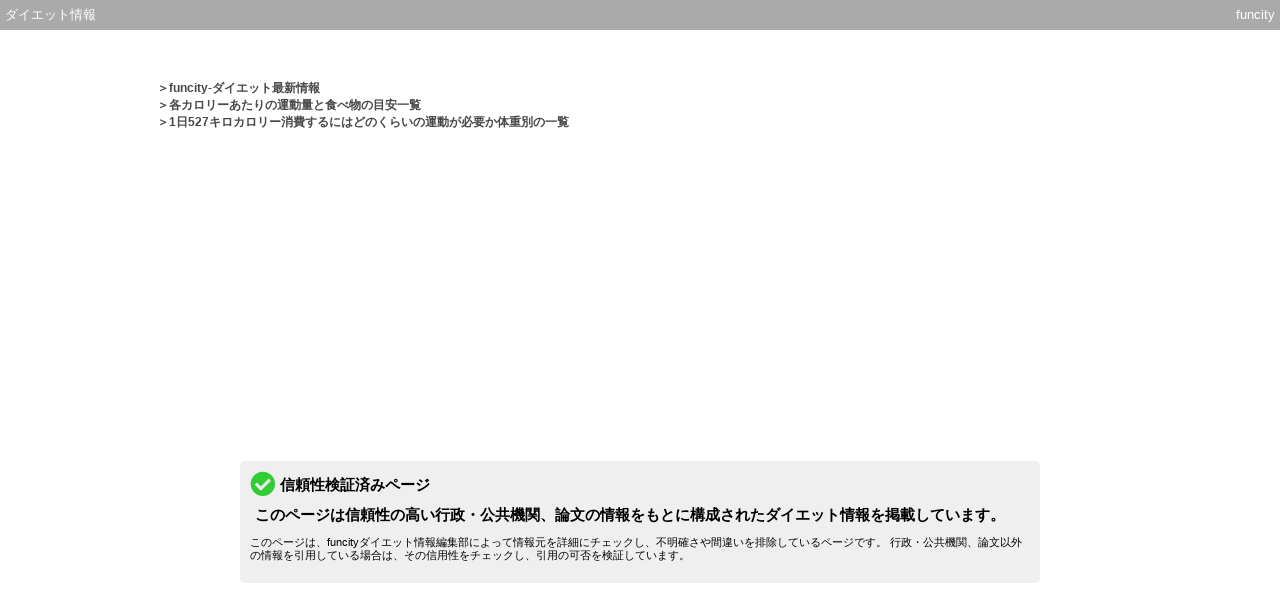

--- FILE ---
content_type: text/html;charset=UTF-8
request_url: https://funcity.work/diet/info/calorie/527kcal/burn
body_size: 1004805
content:

<!DOCTYPE html>
<html>
<head>
<link rel="stylesheet" href="https://use.fontawesome.com/releases/v5.1.0/css/all.css" integrity="sha384-lKuwvrZot6UHsBSfcMvOkWwlCMgc0TaWr+30HWe3a4ltaBwTZhyTEggF5tJv8tbt" crossorigin="anonymous">
<script async src="https://pagead2.googlesyndication.com/pagead/js/adsbygoogle.js?client=ca-pub-4192979863218554"
     crossorigin="anonymous"></script>
<script async src="https://www.googletagmanager.com/gtag/js?id=UA-101364093-2"></script>
<script>
  window.dataLayer = window.dataLayer || [];
  function gtag(){dataLayer.push(arguments);}
  gtag('js', new Date());
  gtag('config', 'UA-101364093-2');
</script>
<script type="text/javascript">
    (function(c,l,a,r,i,t,y){
        c[a]=c[a]||function(){(c[a].q=c[a].q||[]).push(arguments)};
        t=l.createElement(r);t.async=1;t.src="https://www.clarity.ms/tag/"+i;
        y=l.getElementsByTagName(r)[0];y.parentNode.insertBefore(t,y);
    })(window, document, "clarity", "script", "bn9phospzu");
</script>
<meta charset="UTF-8">


<title>1日527キロカロリー消費するにはどのくらいの運動が必要か体重別の一覧</title>
<meta name=”description” content="527キロカロリー消費するにはどのくらいの運動が必要か体重別の一覧" />
<meta http-equiv="Content-Type" content="text/xml; charset=UTF-8" />
<meta name="viewport" content="width=device-width, initial-scale=1.0, minimum-scale=1.0, maximum-scale=1.0, user-scalable=no"/>
<meta name="twitter:card" content="summary_large_image" />
<meta name="twitter:site" content="@funcity_life" />
<meta property="og:image" content="https://funcity.work/img/calorie/calorie_img.jpg" />
<meta property="og:url" content="https://funcity.work/diet/info/calorie/527kcal/burn" />
<meta property="og:type" content="website" />
<meta property="og:title" content="1日527キロカロリー消費するにはどのくらいの運動が必要か体重別の一覧" />
<meta property="og:description" content="1日527キロカロリー消費するにはどのくらいの運動が必要か体重別の一覧" />

<link rel="icon" href="/favicon.ico">
<style>

@media screen and (max-width:599px){
h1{
margin-top:60px;
margin-left:auto;
margin-right:auto;
font-size: 15px;
	color: #484848;
	width: 95%;
}

.categoryPan ul{
	padding-left: 5px;
	}
.categoryPan ul li{
	color: #484848;
	font-size: 12px;
	list-style: none;
	font-weight: bold;
	overflow: hidden;
	white-space: nowrap;
	text-overflow: ellipsis;
}

.categoryPan ul li a{
	text-decoration:none;
	color: #484848;
}


.categoryHeader{
	width: 100%;
	background: #999999;
	text-align: center;
	position: fixed;
	height: 30px;
	margin: 0;
	padding: 0;
	z-index: 100000000;
	line-height: 30px;
	box-shadow: 0px 1px 2px 1px rgba(0,0,0,0.2);
	top:0;

}

.categoryHeader a{
font-size: 13px;
color: #ffffff;
text-align: center;
width: 200px;
letter-spacing: 5px;
font-weight: 900;
padding-left: 5px;

}

#main{
    width: 100%;
    height: auto;
    min-height: 1000px;
    color: #1919191;
    background-color: #ffffff;
    background-size: 100%;
    position: relative;
    margin: 0;
    margin-top: 50px;
}

.toolBody ul{
padding-left: 15px;
box-sizing: border-box;
}

.toolBody ul li{
font-size: 12px;
margin-top: 15px;
}


.toolBody{
 width: 95%;
 margin-left:auto;
 margin-right:auto;
 min-height:1000px;
 margin-top: 50px;

}

.calcArea{
width:100%;
margin-left: auto;
margin-right: auto;
height: auto;

}

.eachData{
width: 300px;
height: 40px;
margin-left: auto;
margin-right: auto;
font-size: 12px;
line-height:40px;
margin-top: 5px;
vertical-align: bottom;
position: relative;
}

.eachData .toplabel{
margin-right: 10px;
margin-left: 10px;
position: absolute;
left:30px;
}

.eachData input{
	height: 30px;
	width: 70px;
	position: absolute;
	top: 50%;
    left: 50%;
    transform: translate(-50%, -50%);
    -webkit-transform: translate(-50%, -50%);
    -ms-transform: translate(-50%, -50%);
}

.labelforRadioSex{
width: 80px;
height: 30px;
line-height: 30px;
border-radius: 2px;
border: 1px solid #cccccc;
font-size: 12px;
display: inline-block;
text-align: center;
cursor: pointer;
}

#calcExe{
width: 100px;
height: 30px;
background: #555555;
color:#ffffff;
text-align: center;
line-height: 30px;
margin-left: auto;
margin-right: auto;
margin-top: 20px;
margin-bottom: 20px;
display:block;
cursor: pointer;
border: #555555;
border-radius: 3px;
font-weight: bold;
}

.calcAreaSubTitle{
width: 100%;
background: #555555;
color:#ffffff;
padding: 20px;
margin: 15px 0 15px 0;
font-weight: bold;
font-size:15px;
line-height: 30px;
box-sizing: border-box;

}
.subHeaderOfCalc{
width: 100%;
border-bottom:1px solid #555555;
padding: 10px;
margin: 30px 0 30px 0;
box-sizing: border-box;
font-size: 14px;
font-weight: bold;
}

.miniLabel{
color: #555555;
font-size: 13px;
font-weight: bold;
margin-top: 30px;
}
.miniText{
font-size: 16px;
color:#111111;
letter-spacing:1px;
box-sizing: border-box;
width: 95%;
line-height:30px;
margin-left: auto;
margin-right: auto;
margin-top: 30px;
}
.microText{
font-size: 14px;
color:#111111;
letter-spacing:1px;
box-sizing: border-box;
width: 95%;
line-height:25px;
margin-left: auto;
margin-right: auto;
margin-top: 10px;
}

table {
margin-top:20px;
margin-bottom:20px;
width: 100%;
font-size: 12px;
}

table tr th{
background: #555555;
color:#ffffff;
}

table tr td{
min-width: 80px;
text-align: center;
background: #f1f1f1;
height:40px;
}


#faowhounu_sheet table{
width: 100%;
}

#faowhounu_sheet table th{
width: 50px;
}

#faowhounu_sheet table td{
background: #ffffff;

}

#result_sheet table{
width: 100%;
}

#result_sheet table td{
width: 100%;
background: #ffffff;
width: 150px;
}

#result_sheet table tr td input{
	height: 30px;
	width: 70px;
}

#kijun_sheet table{
width: 100%;

}
#kijun_sheet table td{
background: #ffffff;

}

#bmr-rate-expain{
width: 100%;
height:50px;
line-height:50px;
text-align: center;
font-weight: bold;
color:#ff0000;
margin-top: 30px;
margin-bottom: 30px;
font-size: 12px;
}

#ex_chart,#ex_chart2 {
max-width:100%;
min-height:100px;
border:1px solid #555555;
}

.bottomLinkArea{
	width: 100%;
	height: 80px;
	background: #ffffff;
	position: sticky;
	bottom:0;
}

.bottomLinkArea ul{
	margin: 0;
	overflow: scroll;
	padding: 0;
	height: 80px;
	width: 100%;
	overflow-x: auto;
      white-space: nowrap;
      -webkit-overflow-scrolling: touch;
}

.bottomLinkArea ul li{
	list-style: none;
	display: inline-block;
	vertical-align: top;
	font-size: 13px;
	border: 1px solid #cccccc;
	padding: 3px;
	width: 45%;
	height: 50px;
	text-align: center;
	margin-left: 2px;white-space: normal;
}

.otherData{
	position: absolute;
	height: 25px;
	margin:0;
	width: 100%;
	background: #ff6633;
	color: #ffffff;
	text-align: center;
	line-height: 25px;
	top:-25px;
	font-size: 14px;
}

.listInnerDiv{
	width: 100%;
	height: 100%;
	position: relative;
}

.innerDivLabel{
width:100px;
position: absolute;
left:1px;
top:0px;
font-size: 12px;
text-align: left;
}

.listInnerDivTitle{
	position: absolute;
	width: 100%;
	top:18px;
	left: 0;
	text-align: left;
	font-size: 13px;
	line-height: 14px;
}

}

@media screen and (min-width:600px){
h1{
width:100%;
margin-top:60px;
margin-left:auto;
margin-right:auto;
font-size: 18px;
	color: #484848;
}


.categoryPan ul{
	padding-left: 5px;
	}
.categoryPan ul li{
	color: #484848;
	font-size: 12px;
	list-style: none;
	font-weight: bold;
	overflow: hidden;
	white-space: nowrap;
	text-overflow: ellipsis;
}

.categoryPan ul li a{
	text-decoration:none;
	color: #484848;
}


.categoryHeader{
	width: 100%;
	background: #999999;
	text-align: center;
	position: fixed;
	height: 30px;
	margin: 0;
	padding: 0;
	z-index: 100000000;
	line-height: 30px;
	box-shadow: 0px 1px 2px 1px rgba(0,0,0,0.2);
	top:0;

}

.categoryHeader a{
font-size: 13px;
color: #ffffff;
text-align: center;
width: 200px;
letter-spacing: 5px;
font-weight: 900;
padding-left: 5px;

}

#main{
    width: 100%;
    height: auto;
    max-width:1000px;
    min-height: 1000px;
    color: #1919191;
    background-color:#ffffff;
    background-size: 100%;
    position: relative;
    margin-top: 50px;
    margin-left: auto;
    margin-right: auto;
}
.toolBody ul{
padding-left: 15px;
box-sizing: border-box;
}

.toolBody ul li{
font-size: 14px;
margin-top: 15px;
}

.toolBody{
 margin-left: 5%;
 width: 60%;
 min-height:1000px;
 min-width: 419px;
 max-width: 1000px;
 margin-top: 50px;
 display: inline-block;

}

.calcArea{
width: 90%;
margin-left: auto;
margin-right: auto;
height: auto;

}

.eachData{
width: 300px;
height: 40px;
margin-left: auto;
margin-right: auto;
font-size: 12px;
line-height:40px;
margin-top: 5px;
vertical-align: bottom;
position: relative;
}

.eachData .toplabel{
margin-right: 10px;
margin-left: 10px;
	position: absolute;
	left:30px;
}

.eachData input{
	height: 30px;
	width: 70px;
	position: absolute;
	top: 50%;
    left: 50%;
    transform: translate(-50%, -50%);
    -webkit-transform: translate(-50%, -50%);
    -ms-transform: translate(-50%, -50%);
}

.labelforRadioSex{
width: 80px;
height: 30px;
line-height: 30px;
border-radius: 2px;
border: 1px solid #cccccc;
font-size: 12px;
display: inline-block;
text-align: center;
cursor: pointer;
}

#calcExe{
width: 100px;
height: 30px;
background: #555555;
color:#ffffff;
text-align: center;
line-height: 30px;
margin-left: auto;
margin-right: auto;
margin-top: 20px;
margin-bottom: 20px;
display:block;
cursor: pointer;
border: #555555;
border-radius: 3px;
font-weight: bold;
}
.calcAreaSubTitle{
width: 100%;
background: #555555;
color:#FFFFFF;
padding: 20px;
margin: 15px 0 15px 0;
font-weight: bold;
font-size:15px;
line-height: 30px;
box-sizing: border-box;
}


.subHeaderOfCalc{
width: 100%;
border-bottom:1px solid #555555;
padding: 10px;
margin: 30px 0 30px 0;
box-sizing: border-box;
font-size: 14px;
font-weight: bold;
transition:1s;
opacity: 0;
}

.miniLabel{
color: #555555;
font-size: 13px;
font-weight: bold;
margin-top: 30px;
}

.miniText{
font-size: 15px;
color:#333333;
padding-left: 5px;
line-height:30px;
box-sizing: border-box;
letter-spacing: 1px;
margin-top: 30px;
}
.microText{
	font-size: 13px;
	color:#333333;
	padding-left: 5px;
	line-height:25px;
	box-sizing: border-box;
	letter-spacing: 1px;
	margin-top: 10px;
}
table {
margin-top:20px;
margin-bottom:20px;
width: 100%;
font-size: 12px;
}

table tr th{
background: #555555;
color:#ffffff;
}

table tr td{
min-width: 80px;
text-align: center;
background: #f1f1f1;
height:40px;
}


#faowhounu_sheet table{
width: 100%;
}

#faowhounu_sheet table th{
width: 50px;
}

#faowhounu_sheet table td{
background: #ffffff;

}
#result_sheet_bmi_fat table{
width: 100%;
}



#result_sheet table{
width: 100%;
}

#result_sheet table td{
width: 100%;
background: #ffffff;
width: 150px;
}

#result_sheet table tr td input{
	height: 30px;
	width: 70px;
}

#kijun_sheet table{
width: 100%;

}
#kijun_sheet table td{
background: #ffffff;

}

#bmr-rate-expain{
width: 100%;
height:50px;
line-height:50px;
text-align: center;
font-weight: bold;
color:#ff0000;
margin-top: 30px;
margin-bottom: 30px;
font-size: 14px;
}

#ex_chart,#ex_chart2,#ex_chart3  {
max-width:100%;
min-height:100px;
border:1px solid #555555;
}

.bottomLinkArea{
	width: 100%;
	height: 100px;
	background: #ffffff;
	position: sticky;
	bottom:0;
}

.bottomLinkArea ul{
	margin: 0;
	overflow: scroll;
	padding: 0;
	height: 80px;
	width: 100%;
	overflow-x: auto;
      white-space: nowrap;
      -webkit-overflow-scrolling: touch;
}

.bottomLinkArea ul li{
	list-style: none;
	display: inline-block;
	vertical-align: top;
	font-size: 13px;
	border: 1px solid #cccccc;
	padding: 3px;
	width: 20%;
	height: 50px;
	text-align: center;
	margin-left: 2px;white-space: normal;
}

.otherData{
	position: absolute;
	height: 20px;
	margin:0;
	width: 100%;
	background: #ff6633;
	color: #ffffff;
	text-align: center;
	line-height: 20px;
	top:-20px;
	font-size: 12px;
}

.listInnerDiv{
	width: 100%;
	height: 100%;
	position: relative;
}

.innerDivLabel{
width:100px;
position: absolute;
left:1px;
top:0px;
font-size: 11px;
text-align: left;
}

.listInnerDivTitle{
	position: absolute;
	width: 100%;
	top:14px;
	left: 0;
	text-align: left;
}

}

#result_sheet_bmi_fat table td{
border:1px solid #cccccc;
}
#result_sheet_border table{
width: 100%;
}

#result_sheet_border table td{
border:1px solid #cccccc;
}
html{
margin: 0;
padding: 0;
font-size: 0;
}

body{
margin: 0;
padding: 0;
font-size: 0;
height: auto;
font-family: "メイリオ", sans-serif;
}

input[type=radio] {
display: none; /* ラジオボタンを非表示にする */
}

input[type="radio"]:checked + label {
background: #555555;/* マウス選択時の背景色を指定する */
color: #ffffff; /* マウス選択時のフォント色を指定する */
}

.calcArea img{
width: 100%;
height: 100%;
}

.twitterShare{
width: 120px;
height: 50px;
color:#ffffff;
background: #00acee;
text-align: center;
line-height: 50px;
border-radius: 2px;
font-size: 12px;
font-weight: bold;
border-bottom: 1px solid #003366;
border-right: 1px solid #003366;
cursor: pointer;
display: inline-block;
margin-right: 2px;
}

.facebookShare{
width: 120px;
height: 50px;
color:#ffffff;
background: #3b5998;
text-align: center;
line-height: 50px;
border-radius: 2px;
font-size: 12px;
font-weight: bold;
border-bottom: 1px solid #003366;
border-right: 1px solid #003366;
cursor: pointer;
display: inline-block;
margin-right: 2px;
}
#otherListLinkArea{
width: 100%;
font-size: 14px;
}

#otherListLinkArea ul{
width: 100%;
    /*コレ*/display: flex;
    /*コレ*/justify-content:space-between;
    padding:0;
    list-style:none;
}

#otherListLinkArea ul a{
text-decoration: none;
}

#otherListLinkArea ul li{
    border:1px solid #999;
    padding: 10px;
    background: #ffffff;
    color:#0000ff;
    border-radius:5px;
    font-weight: bold;
    transition:.3s;
}

#otherListLinkArea ul li:hover {
box-shadow: 0 15px 15px -5px rgba(0,0,0,.15), 0 0 5px rgba(0,0,0,.1);
transform: translateY(-5px);
}

.imageWrap{
	width: 100%;
	position: relative;
}

.imageText{
	position: absolute;
	top: 50%;
    left: 50%;
    transform: translate(-50%, -50%);
    -webkit-transform: translate(-50%, -50%);
    -ms-transform: translate(-50%, -50%);
   	font-size: 20px;
   	font-weight:bold;
   	width: 90%;
   	text-align: center;
   	font-family: "ヒラギノ角ゴ ProN W3", "Hiragino Kaku Gothic ProN", "メイリオ", "Meiryo", "verdana", sans-serif;
   	background: rgba(0,0,0,0.2);
    color: #ffffff;
}

.mokujiArea{
width: 90%;
margin-left: auto;
margin-right: auto;
margin-top:50px;
margin-bottom:50px;
font-size: 14px;
border: 1px solid #aaaaaa;
}

.mokujiArea ul{
padding-left: 0;
}

.mokujiArea ul li{
list-style: none;
text-decoration: underline;
color:#000066;
margin-left:5px;
margin-top: 10px;
}

.linkLabel{
	font-size: 17px;
	color:#ffffff;
	text-align: center;
	background: #aaaaaa;
	margin: 0;
}


.sticky_table_wrapper {
  overflow: scroll;
  width: 100%;
  max-height: 60vh;
  height: auto;
}

.sticky_table{
width: 1000px;
margin-top: 1px;

}
.sticky_table thead th {
  /* 縦スクロール時に固定する */
  position: -webkit-sticky;
  position: sticky;
  top: 0;
  /* tbody内のセルより手前に表示する */
  z-index: 1;
}

.sticky_table th {
  /* 横スクロール時に固定する */
  position: -webkit-sticky;
  position: sticky;
  left: 0;
}


.sticky_table thead th:first-child {
  /* ヘッダー行内の他のセルより手前に表示する */
  z-index: 2;
}

.sticky_table thead tr:nth-child(2) th {
  top: 1.5rem; /* 2行目は1行目の高さの位置に固定する */
}
.sticky_table thead tr:nth-child(3) th {
  top: 3rem; /* 3行目は1〜2行目の高さの位置に固定する */
}
.topLinkArea ul li{
list-style: none;
display: inline-block;
padding: 0px;
margin: 0.5%;
width: 32%;
}

.topLinkArea ul{
padding: 0;
}

.topLinkArea a{
color:#0000ff;
}

.searchBox{
width: 100%;
height:auto;
margin-top: 50px;
border-radius:5px;
background: #cccccc;
position: relative;
}

.searchBoxLabel{
width: 100%;
height: 30px;
border-top-left-radius: 5px;
border-top-right-radius: 5px;
color:#ffffff;
background: #999999;
text-align: center;
line-height: 30px;
margin-left: auto;
margin-right: auto;
font-size: 15px;
}

.searchBoxInputArea{
	width: 100%;
	margin-left: auto;
	margin-right: auto;
	margin-top: 20px;
	text-align: center;
font-size: 15px;
}
.searchBoxInputArea input{
width: 150px;
height:30px;
border-radius:5px;
font-size: 14px;
margin-left: auto;
margin-right: auto;
display: block;
}

#searchButton{
	width: 100px;
	height: 50px;
	margin-left: auto;
	margin-right: auto;
	margin-top:20px;
	background: #ffffff;
	border:none;
	color:#555555;
	display: block;
	border-radius:5px;
	box-shadow: 1px 1px 1px rgba(0,0,0,0.3);
	cursor: pointer;
}
.otherCategoryLink{
	width: 100%;
	margin-top: 50px;
	margin-bottom: 50px;
}


.otherCategoryLink ul{
	padding: 0;
}

.otherCategoryLink ul a{
	padding: 0;
	text-decoration: none;
}


.otherCategoryLink ul li{
	list-style: none;
	width: 95%;
	margin-left: auto;
	margin-right: auto;
	height: 50px;
	background: #efefef;
	box-shadow: 1px 1px 1px rgba(0,0,0,0.3);
	border-radius: 2px;
	line-height: 50px;
	margin-top: 10px;
	text-align:center;
	color:#0000ff;
}

.tableLabel{
font-size: 13px;
margin-top: 20px;
margin-bottom:2px;
font-weight: bold;
}

#descOrderList{
	display: none;
}

#categoryList{
	display: block;
}
</style>
</head>
<body>

<style>
@media screen and (max-width:599px){

#common_header{
    z-index:1000;
	height : 30px;
	width  : 100%;
    background-color : #aaaaaa;
    top:0;
    left:0;

}

#common_header ul{
padding: 0;
box-sizing: border-box;
}

#common_header ul li{
list-style: none;
display:inline-block;
width: 100px;
height: 30px;
line-height:30px;
font-size: 13px;
text-align: center;
color:#ffffff;
box-sizing: border-box;
}

#common_header ul li a{
display: block;
width: 100%;
height: 100%;
text-decoration: none;
box-sizing: border-box;
color: inherit;
}
#common_header span{
width: 50px;
height: 30px;
position: absolute;
right: 0;
top:0;
line-height: 30px;
color:#ffffff;
font-size: 13px;
text-align: center;
}

#common_header span a{
display: block;
width: 100%;
height: 100%;
color:inherit;
text-decoration: none;
}


}
@media screen and (min-width:600px){
#common_header{
    z-index:1000;
	height : 30px;
	width  : 100%;
    background-color : #aaaaaa;
    top:0;
    left:0;

}

#common_header ul{
padding: 0;
box-sizing: border-box;
}

#common_header ul li{
list-style: none;
display:inline-block;
width: 100px;
height: 30px;
line-height:30px;
font-size: 13px;
text-align: center;
color:#ffffff;
box-sizing: border-box;
}

#common_header ul li a{
display: block;
width: 100%;
height: 100%;
text-decoration: none;
box-sizing: border-box;
color: inherit;
}
#common_header span{
width: 50px;
height: 30px;
position: absolute;
right: 0;
top:0;
line-height: 30px;
color:#ffffff;
font-size: 13px;
text-align: center;
}

#common_header span a{
text-decoration:none;
display: block;
width: 100%;
height: 100%;
color:inherit;
}



}
</style>
<div id="common_header">
<ul>
	<li><a href="/">ダイエット情報</a></li>
</ul>
<span><a href="/">funcity</a></span>
</div>

<div id="main">
<div class="categoryPan">
<ul>
		<li>　＞<a href="/">funcity-ダイエット最新情報</a></li>
		<li>　＞<a href="/diet/info/calorie">各カロリーあたりの運動量と食べ物の目安一覧</a></li>


		<li>　＞1日527キロカロリー消費するにはどのくらいの運動が必要か体重別の一覧</li>

</ul>
</div>
<!-- shinrai-text-under -->
<ins class="adsbygoogle"
     style="display:block"
     data-ad-client="ca-pub-4192979863218554"
     data-ad-slot="8207654351"
     data-ad-format="auto"
     data-full-width-responsive="true"></ins>
<script>
     (adsbygoogle = window.adsbygoogle || []).push({});
</script>


<style>
@media screen and (max-width:599px){

#reliabilityArea{
margin:50px auto 50px auto;
width: 95%;
padding: 10px;
box-sizing: border-box;
background: #efefef;
border-radius: 5px;

}
.reliablityCheck::before {
  content: "\f058";
  font-family: "Font Awesome 5 Free";
  font-weight: 900;
  color:#32cd32;
  font-size: 25px;
  position: absolute;
  top:0;
  left: 0;
}
.reliablityCheck{
  position:relative;
  height: 30px;
  font-size: 15px;
  display:table-cell;
  vertical-align: middle;
  padding-left: 30px;
  font-weight: bold;
}
.reliabilityLabel{
font-size: 12px;
margin:5px;
font-weight: bold;
}
.reliabilityText{
font-size: 11px;
line-height: 15px;
}

}
@media screen and (min-width:600px){

#reliabilityArea{
margin:50px auto 50px auto;
width: 80%;
padding: 10px;
box-sizing: border-box;
background: #efefef;
border-radius: 5px;

}
.reliablityCheck::before {
  content: "\f058";
  font-family: "Font Awesome 5 Free";
  font-weight: 900;
  color:#32cd32;
  font-size: 25px;
  position: absolute;
  top:0;
  left: 0;
}
.reliablityCheck{
  position:relative;
  height: 30px;
  font-size: 15px;
  display:table-cell;
  vertical-align: middle;
  padding-left: 30px;
  font-weight: bold;
}
.reliabilityLabel{
font-size: 15px;
margin:5px;
font-weight: bold;

}
.reliabilityText{
font-size: 11px;
line-height: 13px;
}
}
</style>
<div id="reliabilityArea">
<p class="reliablityCheck">信頼性検証済みページ</p>
<p class="reliabilityLabel">このページは信頼性の高い行政・公共機関、論文の情報をもとに構成されたダイエット情報を掲載しています。</p>
<p class="reliabilityText">
このページは、funcityダイエット情報編集部によって情報元を詳細にチェックし、不明確さや間違いを排除しているページです。
行政・公共機関、論文以外の情報を引用している場合は、その信用性をチェックし、引用の可否を検証しています。
</p>
</div>


<style>
@media screen and (max-width:599px){

#adArea{
margin:50px auto 50px auto;
width: 97%;
padding: 10px;
box-sizing: border-box;
background: #ddddff;

}


.adTop{
font-size: 14px;
width: 100%;
font-weight: bold;
}

.adExplain{
width: 100%;
margin-left: auto;
margin-right: auto;
font-size: 14px;
padding: 10px;
box-sizing: border-box;

}
.eachBlock{
padding: 14px;
border-radius: 5px;
background: #ffffff;
box-sizing: border-box;
margin-bottom: 5px;
transition:0.3s;
box-shadow: 3px 3px 3px rgba(0,0,0,0.1), -3px 3px 3px rgba(0,0,0,0.1);
}

.eachBlock:hover{
transform:translate(0,-10px);
box-shadow: 10px 10px 10px rgba(0,0,0,0.3);
background: #ffffaa;
}

.adBlockLabel{
font-size:14px;
font-weight: bold;
color:#3333ff;
}
.adBlockLabel a{
color:inherit;

}
.adBlockExplain{
font-size: 14px;
padding: 10px;

}

.adImage{
width: 100%;
height: auto;
margin: 5px auto 5px auto;
}
.adImage img{
width: 100%;
height: 100%;

}
}
@media screen and (min-width:600px){

#adArea{
margin:50px auto 50px auto;
width: 80%;
padding: 30px;
box-sizing: border-box;
background: #ddddff;

}


.adTop{
font-size: 15px;
width: 100%;
font-weight: bold;
text-align: center;
}

.adExplain{
width: 100%;
margin-left: auto;
margin-right: auto;
font-size: 15px;
padding: 10px;
box-sizing: border-box;

}
.eachBlock{
padding: 15px;
border-radius: 5px;
background: #ffffff;
box-sizing: border-box;
margin-bottom: 5px;
transition:0.3s;
box-shadow: 3px 3px 3px rgba(0,0,0,0.1), -3px 3px 3px rgba(0,0,0,0.1);
}

.eachBlock:hover{
transform:translate(0,-10px);
box-shadow: 10px 10px 10px rgba(0,0,0,0.3);
background: #ffffaa;
}

.adBlockLabel{
font-size:14px;
font-weight: bold;
color:#3333ff;
}
.adBlockLabel a{
color:inherit;

}
.adBlockExplain{
font-size: 14px;
padding: 10px;

}

.adImage{
width: 280px;
height: auto;
margin: 5px auto 5px auto;
}
.adImage img{
width: 100%;
height: 100%;

}

}
</style>
<!--
<div id="adArea">
<p class="adTop">絶対に痩せたい方におすすめの信頼性が高くコスパ最高のオンラインダイエット3選！</p>
<div class="adImage">
<img data-src="/img/common/adimage.jpg" class="lazyload" />
</div>
<p class="adExplain">確実に痩せたい、ダイエットはこれで終わりにしたいという人は格安のオンラインダイエットがおすすめ！</p>
<div class="eachBlock">
<label class="adBlockLabel">
<a href="//af.moshimo.com/af/c/click?a_id=3669164&p_id=2678&pc_id=6016&pl_id=34271&url=https%3A%2F%2Fdiet-consul.plez.jp%2Flp-asp-moshimo%2F" rel="nofollow" referrerpolicy="no-referrer-when-downgrade">Plez公式（無料カウンセリング・体験あり）</a>
<img src="//i.moshimo.com/af/i/impression?a_id=3669164&p_id=2678&pc_id=6016&pl_id=34271" width="1" height="1" style="border:none;" alt="">
←成功者1000人以上実績No1</label>
<div class="adBlockExplain">最も信頼性の高いオンラインダイエットサービス。<br>
2ヵ月54,560円（入会金含む、税込）食事とトレーニングの徹底的指導。<strong>相談し放題。</strong>ダイエット系パーソナルジムのサービスを自宅で。
実績とコスト両面で最もコスパのいいオンラインダイエットサービス。
<strong>無理な運動、単純な糖質カットなどリバウンドを招きやすい食事指導は一切なし。</strong>
<br><span class="emphline redline">人生最後のダイエットにしたい方向け！</span></div>
</div>
<div class="eachBlock">
<label class="adBlockLabel">
<a href="//af.moshimo.com/af/c/click?a_id=3668893&p_id=4400&pc_id=11381&pl_id=59423&url=https%3A%2F%2Flp.soelu.com%2Fubodyonlinepersonal%2Findex.html%3Futm_source%3Daffiliate%26utm_medium%3Dcpa%26utm_campaign%3Dmsm_ubody" rel="nofollow" referrerpolicy="no-referrer-when-downgrade">SOELU（無料体験あり）</a>
<img src="//i.moshimo.com/af/i/impression?a_id=3668893&p_id=4400&pc_id=11381&pl_id=59423" width="1" height="1" style="border:none;" alt="">
←最安価格帯オンラインダイエット</label>
<div class="adBlockExplain">一流のトレーナーと栄養士が直接指導。月額9800円～の破格の格安プラン。今なら45分の無料体験あり！
まずは無料体験から。今最も人気のオンラインダイエットコース。男女ともにダイエット成功者多数。本気で痩せたいなら受けてみる価値あり！
<br><span class="emphline redline">万年ダイエットを卒業したい方！</span></div>
</div>
<div class="eachBlock">
<label class="adBlockLabel">
<a href="//af.moshimo.com/af/c/click?a_id=2585757&p_id=3209&pc_id=7524&pl_id=42003&url=https%3A%2F%2Fcloud-gym.com%2F" rel="nofollow" referrerpolicy="no-referrer-when-downgrade">CLOUD GYM（無料カウンセリング・体験あり）</a>
<img src="//i.moshimo.com/af/i/impression?a_id=2585757&p_id=3209&pc_id=7524&pl_id=42003" width="1" height="1" style="border:none;" alt="">
←最新の科学的ダイエット</label>
<div class="adBlockExplain">遺伝子検査キットを用いて遺伝子レベルであなたの太りやすい食べ物を調べ適切な食事と運動の指導が受けられます。
専用アプリなどを使用して体重管理、目標管理、トレーナーとのコミュニケーションもスムーズ。3ヵ月117,000円（入会金含む、税込み）と少し値段ははりますが、
月々5,000円以下の分割払いも可能。遺伝子検査結果や最新のアプリを使用したオンラインダイエットで満足度、継続率共に95%以上。
<br><span class="emphline redline">色々試したが自分には全く効果がなかったという人におすすめ！</span></div>
</div>
</div>
 -->
<!-- shinrai-text-under -->
<ins class="adsbygoogle"
     style="display:block"
     data-ad-client="ca-pub-4192979863218554"
     data-ad-slot="8207654351"
     data-ad-format="auto"
     data-full-width-responsive="true"></ins>
<script>
     (adsbygoogle = window.adsbygoogle || []).push({});
</script>
<div class="toolBody">
<div class="calcArea">

<h1>1日527キロカロリー消費するにはどのくらいの運動が必要か体重別の一覧</h1>

<div class="miniText">
<strong style="color:#ff6699">527キロカロリー消費するにはどのくらいの運動が必要か</strong>を一覧で確認することができます。
一般的なジョギングやウォーキングなどの運動に加えて、家でできる筋トレやエクササイズ、さらにはお風呂に入るなどの日常動作についても
確認にすることができます。
<br><br>
今回ご紹介するデータは以下のサイトを参考にしています。
		<ul style="padding-left:10px;">
		<li style="font-weight: bold;">
		<a href="https://www.nibiohn.go.jp/files/2011mets.pdf">改訂版『身体活動のメッツ（METs）表』：国立健康・栄養研究所</a>
		</li>
		<li style="font-weight: bold;">
		<a href="https://www.mhlw.go.jp/content/000306883.pdf">運動基準・運動指針の改定に関する検討会 報告書：厚生労働省</a>
		</li>
		</ul>
		<br><br>
</div>
<!-- calorie-burn-1 -->
<ins class="adsbygoogle"
     style="display:block"
     data-ad-client="ca-pub-4192979863218554"
     data-ad-slot="7047816666"
     data-ad-format="auto"
     data-full-width-responsive="true"></ins>
<script>
     (adsbygoogle = window.adsbygoogle || []).push({});
</script>
<div class="mokujiArea">
<p class="linkLabel">目次</p>
<ul>
<a href="#mokuji1"><li>527キロカロリーを消費する一般的な運動</li></a>
<a href="#mokuji2"><li>527キロカロリーを消費する家でできる筋トレ・エクササイズ</li></a>
<a href="#mokuji3"><li>527キロカロリーを消費する日常動作</li></a>

<a href="#mokuji4"><li>1日527キロカロリーの運動を毎日やると何キロ痩せる？</li></a>

<a href="#mokuji5"><li>カロリー消費量の計算方法について</li></a>
<a href="#mokuji6"><li>その他のカロリー量について検索</li></a>
</ul>
</div>
<!-- calorie-burn-2 -->
<ins class="adsbygoogle"
     style="display:block"
     data-ad-client="ca-pub-4192979863218554"
     data-ad-slot="2942062454"
     data-ad-format="auto"
     data-full-width-responsive="true"></ins>
<script>
     (adsbygoogle = window.adsbygoogle || []).push({});
</script>



<h2 class="calcAreaSubTitle" id="mokuji1">527キロカロリー消費する運動</h2>
<div class="miniText" id="undou1">
リンクをクリックすると、<br>
各時間における<strong style="color:#ff6699;">運動の消費カロリーを逆算する</strong>ことができます。
</div>
<div class="listSortButtonArea">
<button id="changeSortButton" onclick="changeSort();">時間が短い順に並べ替え</button>
</div>
<p class="tableLabel">※スクロール可</p>
<div id="categoryList">
<div class="sticky_table_wrapper">
<table class="sticky_table">
<thead>
<tr><th style="z-index:3;">体重</th>

<th>35kg</th>

<th>36kg</th>

<th>37kg</th>

<th>38kg</th>

<th>39kg</th>

<th>40kg</th>

<th>41kg</th>

<th>42kg</th>

<th>43kg</th>

<th>44kg</th>

<th>45kg</th>

<th>46kg</th>

<th>47kg</th>

<th>48kg</th>

<th>49kg</th>

<th>50kg</th>

<th>51kg</th>

<th>52kg</th>

<th>53kg</th>

<th>54kg</th>

<th>55kg</th>

<th>56kg</th>

<th>57kg</th>

<th>58kg</th>

<th>59kg</th>

<th>60kg</th>

<th>61kg</th>

<th>62kg</th>

<th>63kg</th>

<th>64kg</th>

<th>65kg</th>

<th>66kg</th>

<th>67kg</th>

<th>68kg</th>

<th>69kg</th>

<th>70kg</th>

<th>71kg</th>

<th>72kg</th>

<th>73kg</th>

<th>74kg</th>

<th>75kg</th>

<th>76kg</th>

<th>77kg</th>

<th>78kg</th>

<th>79kg</th>

<th>80kg</th>

<th>81kg</th>

<th>82kg</th>

<th>83kg</th>

<th>84kg</th>

<th>85kg</th>

<th>86kg</th>

<th>87kg</th>

<th>88kg</th>

<th>89kg</th>

<th>90kg</th>

<th>91kg</th>

<th>92kg</th>

<th>93kg</th>

<th>94kg</th>

<th>95kg</th>

<th>96kg</th>

<th>97kg</th>

<th>98kg</th>

<th>99kg</th>

<th>100kg</th>

<th>101kg</th>

<th>102kg</th>

<th>103kg</th>

<th>104kg</th>

<th>105kg</th>

<th>106kg</th>

<th>107kg</th>

<th>108kg</th>

<th>109kg</th>

<th>110kg</th>

<th>111kg</th>

<th>112kg</th>

<th>113kg</th>

<th>114kg</th>

<th>115kg</th>

<th>116kg</th>

<th>117kg</th>

<th>118kg</th>

<th>119kg</th>

<th>120kg</th>

<th>121kg</th>

<th>122kg</th>

<th>123kg</th>

<th>124kg</th>

<th>125kg</th>

<th>126kg</th>

<th>127kg</th>

<th>128kg</th>

<th>129kg</th>

<th>130kg</th>

<th>131kg</th>

<th>132kg</th>

<th>133kg</th>

<th>134kg</th>

<th>135kg</th>

<th>136kg</th>

<th>137kg</th>

<th>138kg</th>

<th>139kg</th>

<th>140kg</th>

<th>141kg</th>

<th>142kg</th>

<th>143kg</th>

<th>144kg</th>

<th>145kg</th>

<th>146kg</th>

<th>147kg</th>

<th>148kg</th>

<th>149kg</th>

<th>150kg</th>

</tr>
</thead>


<thead>
<tr><th nowrap style="background:#FF82B2;">ウォーキング<br>(ゆったり:4km/h以下)</th>

 <td><a href="/diet/tool/calorie-burn?hour=5&min=44&seconds=0">5時間44分</a></td>

 <td><a href="/diet/tool/calorie-burn?hour=5&min=34&seconds=0">5時間34分</a></td>

 <td><a href="/diet/tool/calorie-burn?hour=5&min=25&seconds=0">5時間25分</a></td>

 <td><a href="/diet/tool/calorie-burn?hour=5&min=16&seconds=0">5時間16分</a></td>

 <td><a href="/diet/tool/calorie-burn?hour=5&min=8&seconds=0">5時間8分</a></td>

 <td><a href="/diet/tool/calorie-burn?hour=5&min=1&seconds=0">5時間1分</a></td>

 <td><a href="/diet/tool/calorie-burn?hour=4&min=53&seconds=0">4時間53分</a></td>

 <td><a href="/diet/tool/calorie-burn?hour=4&min=46&seconds=0">4時間46分</a></td>

 <td><a href="/diet/tool/calorie-burn?hour=4&min=40&seconds=0">4時間40分</a></td>

 <td><a href="/diet/tool/calorie-burn?hour=4&min=33&seconds=0">4時間33分</a></td>

 <td><a href="/diet/tool/calorie-burn?hour=4&min=27&seconds=0">4時間27分</a></td>

 <td><a href="/diet/tool/calorie-burn?hour=4&min=21&seconds=0">4時間21分</a></td>

 <td><a href="/diet/tool/calorie-burn?hour=4&min=16&seconds=0">4時間16分</a></td>

 <td><a href="/diet/tool/calorie-burn?hour=4&min=10&seconds=0">4時間10分</a></td>

 <td><a href="/diet/tool/calorie-burn?hour=4&min=5&seconds=0">4時間5分</a></td>

 <td><a href="/diet/tool/calorie-burn?hour=4&min=0&seconds=0">4時間0分</a></td>

 <td><a href="/diet/tool/calorie-burn?hour=3&min=56&seconds=0">3時間56分</a></td>

 <td><a href="/diet/tool/calorie-burn?hour=3&min=51&seconds=0">3時間51分</a></td>

 <td><a href="/diet/tool/calorie-burn?hour=3&min=47&seconds=0">3時間47分</a></td>

 <td><a href="/diet/tool/calorie-burn?hour=3&min=43&seconds=0">3時間43分</a></td>

 <td><a href="/diet/tool/calorie-burn?hour=3&min=39&seconds=0">3時間39分</a></td>

 <td><a href="/diet/tool/calorie-burn?hour=3&min=35&seconds=0">3時間35分</a></td>

 <td><a href="/diet/tool/calorie-burn?hour=3&min=31&seconds=0">3時間31分</a></td>

 <td><a href="/diet/tool/calorie-burn?hour=3&min=27&seconds=0">3時間27分</a></td>

 <td><a href="/diet/tool/calorie-burn?hour=3&min=24&seconds=0">3時間24分</a></td>

 <td><a href="/diet/tool/calorie-burn?hour=3&min=20&seconds=0">3時間20分</a></td>

 <td><a href="/diet/tool/calorie-burn?hour=3&min=17&seconds=0">3時間17分</a></td>

 <td><a href="/diet/tool/calorie-burn?hour=3&min=14&seconds=0">3時間14分</a></td>

 <td><a href="/diet/tool/calorie-burn?hour=3&min=11&seconds=0">3時間11分</a></td>

 <td><a href="/diet/tool/calorie-burn?hour=3&min=8&seconds=0">3時間8分</a></td>

 <td><a href="/diet/tool/calorie-burn?hour=3&min=5&seconds=0">3時間5分</a></td>

 <td><a href="/diet/tool/calorie-burn?hour=3&min=2&seconds=0">3時間2分</a></td>

 <td><a href="/diet/tool/calorie-burn?hour=2&min=59&seconds=0">2時間59分</a></td>

 <td><a href="/diet/tool/calorie-burn?hour=2&min=57&seconds=0">2時間57分</a></td>

 <td><a href="/diet/tool/calorie-burn?hour=2&min=54&seconds=0">2時間54分</a></td>

 <td><a href="/diet/tool/calorie-burn?hour=2&min=52&seconds=0">2時間52分</a></td>

 <td><a href="/diet/tool/calorie-burn?hour=2&min=49&seconds=0">2時間49分</a></td>

 <td><a href="/diet/tool/calorie-burn?hour=2&min=47&seconds=0">2時間47分</a></td>

 <td><a href="/diet/tool/calorie-burn?hour=2&min=45&seconds=0">2時間45分</a></td>

 <td><a href="/diet/tool/calorie-burn?hour=2&min=42&seconds=0">2時間42分</a></td>

 <td><a href="/diet/tool/calorie-burn?hour=2&min=40&seconds=0">2時間40分</a></td>

 <td><a href="/diet/tool/calorie-burn?hour=2&min=38&seconds=0">2時間38分</a></td>

 <td><a href="/diet/tool/calorie-burn?hour=2&min=36&seconds=0">2時間36分</a></td>

 <td><a href="/diet/tool/calorie-burn?hour=2&min=34&seconds=0">2時間34分</a></td>

 <td><a href="/diet/tool/calorie-burn?hour=2&min=32&seconds=0">2時間32分</a></td>

 <td><a href="/diet/tool/calorie-burn?hour=2&min=30&seconds=0">2時間30分</a></td>

 <td><a href="/diet/tool/calorie-burn?hour=2&min=28&seconds=0">2時間28分</a></td>

 <td><a href="/diet/tool/calorie-burn?hour=2&min=26&seconds=0">2時間26分</a></td>

 <td><a href="/diet/tool/calorie-burn?hour=2&min=25&seconds=0">2時間25分</a></td>

 <td><a href="/diet/tool/calorie-burn?hour=2&min=23&seconds=0">2時間23分</a></td>

 <td><a href="/diet/tool/calorie-burn?hour=2&min=21&seconds=0">2時間21分</a></td>

 <td><a href="/diet/tool/calorie-burn?hour=2&min=20&seconds=0">2時間20分</a></td>

 <td><a href="/diet/tool/calorie-burn?hour=2&min=18&seconds=0">2時間18分</a></td>

 <td><a href="/diet/tool/calorie-burn?hour=2&min=16&seconds=0">2時間16分</a></td>

 <td><a href="/diet/tool/calorie-burn?hour=2&min=15&seconds=0">2時間15分</a></td>

 <td><a href="/diet/tool/calorie-burn?hour=2&min=13&seconds=0">2時間13分</a></td>

 <td><a href="/diet/tool/calorie-burn?hour=2&min=12&seconds=0">2時間12分</a></td>

 <td><a href="/diet/tool/calorie-burn?hour=2&min=10&seconds=0">2時間10分</a></td>

 <td><a href="/diet/tool/calorie-burn?hour=2&min=9&seconds=0">2時間9分</a></td>

 <td><a href="/diet/tool/calorie-burn?hour=2&min=8&seconds=0">2時間8分</a></td>

 <td><a href="/diet/tool/calorie-burn?hour=2&min=6&seconds=0">2時間6分</a></td>

 <td><a href="/diet/tool/calorie-burn?hour=2&min=5&seconds=0">2時間5分</a></td>

 <td><a href="/diet/tool/calorie-burn?hour=2&min=4&seconds=0">2時間4分</a></td>

 <td><a href="/diet/tool/calorie-burn?hour=2&min=2&seconds=0">2時間2分</a></td>

 <td><a href="/diet/tool/calorie-burn?hour=2&min=1&seconds=0">2時間1分</a></td>

 <td><a href="/diet/tool/calorie-burn?hour=2&min=0&seconds=0">2時間0分</a></td>

 <td><a href="/diet/tool/calorie-burn?hour=1&min=59&seconds=0">1時間59分</a></td>

 <td><a href="/diet/tool/calorie-burn?hour=1&min=58&seconds=0">1時間58分</a></td>

 <td><a href="/diet/tool/calorie-burn?hour=1&min=56&seconds=0">1時間56分</a></td>

 <td><a href="/diet/tool/calorie-burn?hour=1&min=55&seconds=0">1時間55分</a></td>

 <td><a href="/diet/tool/calorie-burn?hour=1&min=54&seconds=0">1時間54分</a></td>

 <td><a href="/diet/tool/calorie-burn?hour=1&min=53&seconds=0">1時間53分</a></td>

 <td><a href="/diet/tool/calorie-burn?hour=1&min=52&seconds=0">1時間52分</a></td>

 <td><a href="/diet/tool/calorie-burn?hour=1&min=51&seconds=0">1時間51分</a></td>

 <td><a href="/diet/tool/calorie-burn?hour=1&min=50&seconds=0">1時間50分</a></td>

 <td><a href="/diet/tool/calorie-burn?hour=1&min=49&seconds=0">1時間49分</a></td>

 <td><a href="/diet/tool/calorie-burn?hour=1&min=48&seconds=0">1時間48分</a></td>

 <td><a href="/diet/tool/calorie-burn?hour=1&min=47&seconds=0">1時間47分</a></td>

 <td><a href="/diet/tool/calorie-burn?hour=1&min=46&seconds=0">1時間46分</a></td>

 <td><a href="/diet/tool/calorie-burn?hour=1&min=45&seconds=0">1時間45分</a></td>

 <td><a href="/diet/tool/calorie-burn?hour=1&min=44&seconds=0">1時間44分</a></td>

 <td><a href="/diet/tool/calorie-burn?hour=1&min=43&seconds=0">1時間43分</a></td>

 <td><a href="/diet/tool/calorie-burn?hour=1&min=42&seconds=0">1時間42分</a></td>

 <td><a href="/diet/tool/calorie-burn?hour=1&min=42&seconds=0">1時間42分</a></td>

 <td><a href="/diet/tool/calorie-burn?hour=1&min=41&seconds=0">1時間41分</a></td>

 <td><a href="/diet/tool/calorie-burn?hour=1&min=40&seconds=0">1時間40分</a></td>

 <td><a href="/diet/tool/calorie-burn?hour=1&min=39&seconds=0">1時間39分</a></td>

 <td><a href="/diet/tool/calorie-burn?hour=1&min=38&seconds=0">1時間38分</a></td>

 <td><a href="/diet/tool/calorie-burn?hour=1&min=37&seconds=0">1時間37分</a></td>

 <td><a href="/diet/tool/calorie-burn?hour=1&min=37&seconds=0">1時間37分</a></td>

 <td><a href="/diet/tool/calorie-burn?hour=1&min=36&seconds=0">1時間36分</a></td>

 <td><a href="/diet/tool/calorie-burn?hour=1&min=35&seconds=0">1時間35分</a></td>

 <td><a href="/diet/tool/calorie-burn?hour=1&min=34&seconds=0">1時間34分</a></td>

 <td><a href="/diet/tool/calorie-burn?hour=1&min=34&seconds=0">1時間34分</a></td>

 <td><a href="/diet/tool/calorie-burn?hour=1&min=33&seconds=0">1時間33分</a></td>

 <td><a href="/diet/tool/calorie-burn?hour=1&min=32&seconds=0">1時間32分</a></td>

 <td><a href="/diet/tool/calorie-burn?hour=1&min=31&seconds=0">1時間31分</a></td>

 <td><a href="/diet/tool/calorie-burn?hour=1&min=31&seconds=0">1時間31分</a></td>

 <td><a href="/diet/tool/calorie-burn?hour=1&min=30&seconds=0">1時間30分</a></td>

 <td><a href="/diet/tool/calorie-burn?hour=1&min=29&seconds=0">1時間29分</a></td>

 <td><a href="/diet/tool/calorie-burn?hour=1&min=29&seconds=0">1時間29分</a></td>

 <td><a href="/diet/tool/calorie-burn?hour=1&min=28&seconds=0">1時間28分</a></td>

 <td><a href="/diet/tool/calorie-burn?hour=1&min=27&seconds=0">1時間27分</a></td>

 <td><a href="/diet/tool/calorie-burn?hour=1&min=27&seconds=0">1時間27分</a></td>

 <td><a href="/diet/tool/calorie-burn?hour=1&min=26&seconds=0">1時間26分</a></td>

 <td><a href="/diet/tool/calorie-burn?hour=1&min=26&seconds=0">1時間26分</a></td>

 <td><a href="/diet/tool/calorie-burn?hour=1&min=25&seconds=0">1時間25分</a></td>

 <td><a href="/diet/tool/calorie-burn?hour=1&min=24&seconds=0">1時間24分</a></td>

 <td><a href="/diet/tool/calorie-burn?hour=1&min=24&seconds=0">1時間24分</a></td>

 <td><a href="/diet/tool/calorie-burn?hour=1&min=23&seconds=0">1時間23分</a></td>

 <td><a href="/diet/tool/calorie-burn?hour=1&min=23&seconds=0">1時間23分</a></td>

 <td><a href="/diet/tool/calorie-burn?hour=1&min=22&seconds=0">1時間22分</a></td>

 <td><a href="/diet/tool/calorie-burn?hour=1&min=21&seconds=0">1時間21分</a></td>

 <td><a href="/diet/tool/calorie-burn?hour=1&min=21&seconds=0">1時間21分</a></td>

 <td><a href="/diet/tool/calorie-burn?hour=1&min=20&seconds=0">1時間20分</a></td>

 <td><a href="/diet/tool/calorie-burn?hour=1&min=20&seconds=0">1時間20分</a></td>

</tr>
<tr><th style="background:#FF69A3;">ウォーキング<br>(普通:4km/h)</th>

 <td><a href="/diet/tool/calorie-burn?hour=4&min=46&seconds=0">4時間46分</a></td>

 <td><a href="/diet/tool/calorie-burn?hour=4&min=38&seconds=0">4時間38分</a></td>

 <td><a href="/diet/tool/calorie-burn?hour=4&min=31&seconds=0">4時間31分</a></td>

 <td><a href="/diet/tool/calorie-burn?hour=4&min=24&seconds=0">4時間24分</a></td>

 <td><a href="/diet/tool/calorie-burn?hour=4&min=17&seconds=0">4時間17分</a></td>

 <td><a href="/diet/tool/calorie-burn?hour=4&min=10&seconds=0">4時間10分</a></td>

 <td><a href="/diet/tool/calorie-burn?hour=4&min=4&seconds=0">4時間4分</a></td>

 <td><a href="/diet/tool/calorie-burn?hour=3&min=59&seconds=0">3時間59分</a></td>

 <td><a href="/diet/tool/calorie-burn?hour=3&min=53&seconds=0">3時間53分</a></td>

 <td><a href="/diet/tool/calorie-burn?hour=3&min=48&seconds=0">3時間48分</a></td>

 <td><a href="/diet/tool/calorie-burn?hour=3&min=43&seconds=0">3時間43分</a></td>

 <td><a href="/diet/tool/calorie-burn?hour=3&min=38&seconds=0">3時間38分</a></td>

 <td><a href="/diet/tool/calorie-burn?hour=3&min=33&seconds=0">3時間33分</a></td>

 <td><a href="/diet/tool/calorie-burn?hour=3&min=29&seconds=0">3時間29分</a></td>

 <td><a href="/diet/tool/calorie-burn?hour=3&min=24&seconds=0">3時間24分</a></td>

 <td><a href="/diet/tool/calorie-burn?hour=3&min=20&seconds=0">3時間20分</a></td>

 <td><a href="/diet/tool/calorie-burn?hour=3&min=16&seconds=0">3時間16分</a></td>

 <td><a href="/diet/tool/calorie-burn?hour=3&min=13&seconds=0">3時間13分</a></td>

 <td><a href="/diet/tool/calorie-burn?hour=3&min=9&seconds=0">3時間9分</a></td>

 <td><a href="/diet/tool/calorie-burn?hour=3&min=5&seconds=0">3時間5分</a></td>

 <td><a href="/diet/tool/calorie-burn?hour=3&min=2&seconds=0">3時間2分</a></td>

 <td><a href="/diet/tool/calorie-burn?hour=2&min=59&seconds=0">2時間59分</a></td>

 <td><a href="/diet/tool/calorie-burn?hour=2&min=56&seconds=0">2時間56分</a></td>

 <td><a href="/diet/tool/calorie-burn?hour=2&min=53&seconds=0">2時間53分</a></td>

 <td><a href="/diet/tool/calorie-burn?hour=2&min=50&seconds=0">2時間50分</a></td>

 <td><a href="/diet/tool/calorie-burn?hour=2&min=47&seconds=0">2時間47分</a></td>

 <td><a href="/diet/tool/calorie-burn?hour=2&min=44&seconds=0">2時間44分</a></td>

 <td><a href="/diet/tool/calorie-burn?hour=2&min=41&seconds=0">2時間41分</a></td>

 <td><a href="/diet/tool/calorie-burn?hour=2&min=39&seconds=0">2時間39分</a></td>

 <td><a href="/diet/tool/calorie-burn?hour=2&min=36&seconds=0">2時間36分</a></td>

 <td><a href="/diet/tool/calorie-burn?hour=2&min=34&seconds=0">2時間34分</a></td>

 <td><a href="/diet/tool/calorie-burn?hour=2&min=32&seconds=0">2時間32分</a></td>

 <td><a href="/diet/tool/calorie-burn?hour=2&min=29&seconds=0">2時間29分</a></td>

 <td><a href="/diet/tool/calorie-burn?hour=2&min=27&seconds=0">2時間27分</a></td>

 <td><a href="/diet/tool/calorie-burn?hour=2&min=25&seconds=0">2時間25分</a></td>

 <td><a href="/diet/tool/calorie-burn?hour=2&min=23&seconds=0">2時間23分</a></td>

 <td><a href="/diet/tool/calorie-burn?hour=2&min=21&seconds=0">2時間21分</a></td>

 <td><a href="/diet/tool/calorie-burn?hour=2&min=19&seconds=0">2時間19分</a></td>

 <td><a href="/diet/tool/calorie-burn?hour=2&min=17&seconds=0">2時間17分</a></td>

 <td><a href="/diet/tool/calorie-burn?hour=2&min=15&seconds=0">2時間15分</a></td>

 <td><a href="/diet/tool/calorie-burn?hour=2&min=13&seconds=0">2時間13分</a></td>

 <td><a href="/diet/tool/calorie-burn?hour=2&min=12&seconds=0">2時間12分</a></td>

 <td><a href="/diet/tool/calorie-burn?hour=2&min=10&seconds=0">2時間10分</a></td>

 <td><a href="/diet/tool/calorie-burn?hour=2&min=8&seconds=0">2時間8分</a></td>

 <td><a href="/diet/tool/calorie-burn?hour=2&min=7&seconds=0">2時間7分</a></td>

 <td><a href="/diet/tool/calorie-burn?hour=2&min=5&seconds=0">2時間5分</a></td>

 <td><a href="/diet/tool/calorie-burn?hour=2&min=3&seconds=0">2時間3分</a></td>

 <td><a href="/diet/tool/calorie-burn?hour=2&min=2&seconds=0">2時間2分</a></td>

 <td><a href="/diet/tool/calorie-burn?hour=2&min=0&seconds=0">2時間0分</a></td>

 <td><a href="/diet/tool/calorie-burn?hour=1&min=59&seconds=0">1時間59分</a></td>

 <td><a href="/diet/tool/calorie-burn?hour=1&min=58&seconds=0">1時間58分</a></td>

 <td><a href="/diet/tool/calorie-burn?hour=1&min=56&seconds=0">1時間56分</a></td>

 <td><a href="/diet/tool/calorie-burn?hour=1&min=55&seconds=0">1時間55分</a></td>

 <td><a href="/diet/tool/calorie-burn?hour=1&min=54&seconds=0">1時間54分</a></td>

 <td><a href="/diet/tool/calorie-burn?hour=1&min=52&seconds=0">1時間52分</a></td>

 <td><a href="/diet/tool/calorie-burn?hour=1&min=51&seconds=0">1時間51分</a></td>

 <td><a href="/diet/tool/calorie-burn?hour=1&min=50&seconds=0">1時間50分</a></td>

 <td><a href="/diet/tool/calorie-burn?hour=1&min=49&seconds=0">1時間49分</a></td>

 <td><a href="/diet/tool/calorie-burn?hour=1&min=47&seconds=0">1時間47分</a></td>

 <td><a href="/diet/tool/calorie-burn?hour=1&min=46&seconds=0">1時間46分</a></td>

 <td><a href="/diet/tool/calorie-burn?hour=1&min=45&seconds=0">1時間45分</a></td>

 <td><a href="/diet/tool/calorie-burn?hour=1&min=44&seconds=0">1時間44分</a></td>

 <td><a href="/diet/tool/calorie-burn?hour=1&min=43&seconds=0">1時間43分</a></td>

 <td><a href="/diet/tool/calorie-burn?hour=1&min=42&seconds=0">1時間42分</a></td>

 <td><a href="/diet/tool/calorie-burn?hour=1&min=41&seconds=0">1時間41分</a></td>

 <td><a href="/diet/tool/calorie-burn?hour=1&min=40&seconds=0">1時間40分</a></td>

 <td><a href="/diet/tool/calorie-burn?hour=1&min=39&seconds=0">1時間39分</a></td>

 <td><a href="/diet/tool/calorie-burn?hour=1&min=38&seconds=0">1時間38分</a></td>

 <td><a href="/diet/tool/calorie-burn?hour=1&min=37&seconds=0">1時間37分</a></td>

 <td><a href="/diet/tool/calorie-burn?hour=1&min=36&seconds=0">1時間36分</a></td>

 <td><a href="/diet/tool/calorie-burn?hour=1&min=35&seconds=0">1時間35分</a></td>

 <td><a href="/diet/tool/calorie-burn?hour=1&min=34&seconds=0">1時間34分</a></td>

 <td><a href="/diet/tool/calorie-burn?hour=1&min=33&seconds=0">1時間33分</a></td>

 <td><a href="/diet/tool/calorie-burn?hour=1&min=32&seconds=0">1時間32分</a></td>

 <td><a href="/diet/tool/calorie-burn?hour=1&min=32&seconds=0">1時間32分</a></td>

 <td><a href="/diet/tool/calorie-burn?hour=1&min=31&seconds=0">1時間31分</a></td>

 <td><a href="/diet/tool/calorie-burn?hour=1&min=30&seconds=0">1時間30分</a></td>

 <td><a href="/diet/tool/calorie-burn?hour=1&min=29&seconds=0">1時間29分</a></td>

 <td><a href="/diet/tool/calorie-burn?hour=1&min=28&seconds=0">1時間28分</a></td>

 <td><a href="/diet/tool/calorie-burn?hour=1&min=28&seconds=0">1時間28分</a></td>

 <td><a href="/diet/tool/calorie-burn?hour=1&min=27&seconds=0">1時間27分</a></td>

 <td><a href="/diet/tool/calorie-burn?hour=1&min=26&seconds=0">1時間26分</a></td>

 <td><a href="/diet/tool/calorie-burn?hour=1&min=25&seconds=0">1時間25分</a></td>

 <td><a href="/diet/tool/calorie-burn?hour=1&min=25&seconds=0">1時間25分</a></td>

 <td><a href="/diet/tool/calorie-burn?hour=1&min=24&seconds=0">1時間24分</a></td>

 <td><a href="/diet/tool/calorie-burn?hour=1&min=23&seconds=0">1時間23分</a></td>

 <td><a href="/diet/tool/calorie-burn?hour=1&min=22&seconds=0">1時間22分</a></td>

 <td><a href="/diet/tool/calorie-burn?hour=1&min=22&seconds=0">1時間22分</a></td>

 <td><a href="/diet/tool/calorie-burn?hour=1&min=21&seconds=0">1時間21分</a></td>

 <td><a href="/diet/tool/calorie-burn?hour=1&min=20&seconds=0">1時間20分</a></td>

 <td><a href="/diet/tool/calorie-burn?hour=1&min=20&seconds=0">1時間20分</a></td>

 <td><a href="/diet/tool/calorie-burn?hour=1&min=19&seconds=0">1時間19分</a></td>

 <td><a href="/diet/tool/calorie-burn?hour=1&min=19&seconds=0">1時間19分</a></td>

 <td><a href="/diet/tool/calorie-burn?hour=1&min=18&seconds=0">1時間18分</a></td>

 <td><a href="/diet/tool/calorie-burn?hour=1&min=17&seconds=0">1時間17分</a></td>

 <td><a href="/diet/tool/calorie-burn?hour=1&min=17&seconds=0">1時間17分</a></td>

 <td><a href="/diet/tool/calorie-burn?hour=1&min=16&seconds=0">1時間16分</a></td>

 <td><a href="/diet/tool/calorie-burn?hour=1&min=16&seconds=0">1時間16分</a></td>

 <td><a href="/diet/tool/calorie-burn?hour=1&min=15&seconds=0">1時間15分</a></td>

 <td><a href="/diet/tool/calorie-burn?hour=1&min=14&seconds=0">1時間14分</a></td>

 <td><a href="/diet/tool/calorie-burn?hour=1&min=14&seconds=0">1時間14分</a></td>

 <td><a href="/diet/tool/calorie-burn?hour=1&min=13&seconds=0">1時間13分</a></td>

 <td><a href="/diet/tool/calorie-burn?hour=1&min=13&seconds=0">1時間13分</a></td>

 <td><a href="/diet/tool/calorie-burn?hour=1&min=12&seconds=0">1時間12分</a></td>

 <td><a href="/diet/tool/calorie-burn?hour=1&min=12&seconds=0">1時間12分</a></td>

 <td><a href="/diet/tool/calorie-burn?hour=1&min=11&seconds=0">1時間11分</a></td>

 <td><a href="/diet/tool/calorie-burn?hour=1&min=11&seconds=0">1時間11分</a></td>

 <td><a href="/diet/tool/calorie-burn?hour=1&min=10&seconds=0">1時間10分</a></td>

 <td><a href="/diet/tool/calorie-burn?hour=1&min=10&seconds=0">1時間10分</a></td>

 <td><a href="/diet/tool/calorie-burn?hour=1&min=9&seconds=0">1時間9分</a></td>

 <td><a href="/diet/tool/calorie-burn?hour=1&min=9&seconds=0">1時間9分</a></td>

 <td><a href="/diet/tool/calorie-burn?hour=1&min=8&seconds=0">1時間8分</a></td>

 <td><a href="/diet/tool/calorie-burn?hour=1&min=8&seconds=0">1時間8分</a></td>

 <td><a href="/diet/tool/calorie-burn?hour=1&min=7&seconds=0">1時間7分</a></td>

 <td><a href="/diet/tool/calorie-burn?hour=1&min=7&seconds=0">1時間7分</a></td>

 <td><a href="/diet/tool/calorie-burn?hour=1&min=6&seconds=0">1時間6分</a></td>

</tr>
<tr><th style="background:#FF5192;">ウォーキング<br>(速め:5.6km/h以上)</th>

 <td><a href="/diet/tool/calorie-burn?hour=3&min=20&seconds=0">3時間20分</a></td>

 <td><a href="/diet/tool/calorie-burn?hour=3&min=14&seconds=0">3時間14分</a></td>

 <td><a href="/diet/tool/calorie-burn?hour=3&min=9&seconds=0">3時間9分</a></td>

 <td><a href="/diet/tool/calorie-burn?hour=3&min=4&seconds=0">3時間4分</a></td>

 <td><a href="/diet/tool/calorie-burn?hour=2&min=59&seconds=0">2時間59分</a></td>

 <td><a href="/diet/tool/calorie-burn?hour=2&min=55&seconds=0">2時間55分</a></td>

 <td><a href="/diet/tool/calorie-burn?hour=2&min=50&seconds=0">2時間50分</a></td>

 <td><a href="/diet/tool/calorie-burn?hour=2&min=46&seconds=0">2時間46分</a></td>

 <td><a href="/diet/tool/calorie-burn?hour=2&min=42&seconds=0">2時間42分</a></td>

 <td><a href="/diet/tool/calorie-burn?hour=2&min=39&seconds=0">2時間39分</a></td>

 <td><a href="/diet/tool/calorie-burn?hour=2&min=35&seconds=0">2時間35分</a></td>

 <td><a href="/diet/tool/calorie-burn?hour=2&min=32&seconds=0">2時間32分</a></td>

 <td><a href="/diet/tool/calorie-burn?hour=2&min=29&seconds=0">2時間29分</a></td>

 <td><a href="/diet/tool/calorie-burn?hour=2&min=25&seconds=0">2時間25分</a></td>

 <td><a href="/diet/tool/calorie-burn?hour=2&min=22&seconds=0">2時間22分</a></td>

 <td><a href="/diet/tool/calorie-burn?hour=2&min=20&seconds=0">2時間20分</a></td>

 <td><a href="/diet/tool/calorie-burn?hour=2&min=17&seconds=0">2時間17分</a></td>

 <td><a href="/diet/tool/calorie-burn?hour=2&min=14&seconds=0">2時間14分</a></td>

 <td><a href="/diet/tool/calorie-burn?hour=2&min=12&seconds=0">2時間12分</a></td>

 <td><a href="/diet/tool/calorie-burn?hour=2&min=9&seconds=0">2時間9分</a></td>

 <td><a href="/diet/tool/calorie-burn?hour=2&min=7&seconds=0">2時間7分</a></td>

 <td><a href="/diet/tool/calorie-burn?hour=2&min=5&seconds=0">2時間5分</a></td>

 <td><a href="/diet/tool/calorie-burn?hour=2&min=2&seconds=0">2時間2分</a></td>

 <td><a href="/diet/tool/calorie-burn?hour=2&min=0&seconds=0">2時間0分</a></td>

 <td><a href="/diet/tool/calorie-burn?hour=1&min=58&seconds=0">1時間58分</a></td>

 <td><a href="/diet/tool/calorie-burn?hour=1&min=56&seconds=0">1時間56分</a></td>

 <td><a href="/diet/tool/calorie-burn?hour=1&min=54&seconds=0">1時間54分</a></td>

 <td><a href="/diet/tool/calorie-burn?hour=1&min=52&seconds=0">1時間52分</a></td>

 <td><a href="/diet/tool/calorie-burn?hour=1&min=51&seconds=0">1時間51分</a></td>

 <td><a href="/diet/tool/calorie-burn?hour=1&min=49&seconds=0">1時間49分</a></td>

 <td><a href="/diet/tool/calorie-burn?hour=1&min=47&seconds=0">1時間47分</a></td>

 <td><a href="/diet/tool/calorie-burn?hour=1&min=46&seconds=0">1時間46分</a></td>

 <td><a href="/diet/tool/calorie-burn?hour=1&min=44&seconds=0">1時間44分</a></td>

 <td><a href="/diet/tool/calorie-burn?hour=1&min=42&seconds=0">1時間42分</a></td>

 <td><a href="/diet/tool/calorie-burn?hour=1&min=41&seconds=0">1時間41分</a></td>

 <td><a href="/diet/tool/calorie-burn?hour=1&min=40&seconds=0">1時間40分</a></td>

 <td><a href="/diet/tool/calorie-burn?hour=1&min=38&seconds=0">1時間38分</a></td>

 <td><a href="/diet/tool/calorie-burn?hour=1&min=37&seconds=0">1時間37分</a></td>

 <td><a href="/diet/tool/calorie-burn?hour=1&min=35&seconds=0">1時間35分</a></td>

 <td><a href="/diet/tool/calorie-burn?hour=1&min=34&seconds=0">1時間34分</a></td>

 <td><a href="/diet/tool/calorie-burn?hour=1&min=33&seconds=0">1時間33分</a></td>

 <td><a href="/diet/tool/calorie-burn?hour=1&min=32&seconds=0">1時間32分</a></td>

 <td><a href="/diet/tool/calorie-burn?hour=1&min=30&seconds=0">1時間30分</a></td>

 <td><a href="/diet/tool/calorie-burn?hour=1&min=29&seconds=0">1時間29分</a></td>

 <td><a href="/diet/tool/calorie-burn?hour=1&min=28&seconds=0">1時間28分</a></td>

 <td><a href="/diet/tool/calorie-burn?hour=1&min=27&seconds=0">1時間27分</a></td>

 <td><a href="/diet/tool/calorie-burn?hour=1&min=26&seconds=0">1時間26分</a></td>

 <td><a href="/diet/tool/calorie-burn?hour=1&min=25&seconds=0">1時間25分</a></td>

 <td><a href="/diet/tool/calorie-burn?hour=1&min=24&seconds=0">1時間24分</a></td>

 <td><a href="/diet/tool/calorie-burn?hour=1&min=23&seconds=0">1時間23分</a></td>

 <td><a href="/diet/tool/calorie-burn?hour=1&min=22&seconds=0">1時間22分</a></td>

 <td><a href="/diet/tool/calorie-burn?hour=1&min=21&seconds=0">1時間21分</a></td>

 <td><a href="/diet/tool/calorie-burn?hour=1&min=20&seconds=0">1時間20分</a></td>

 <td><a href="/diet/tool/calorie-burn?hour=1&min=19&seconds=0">1時間19分</a></td>

 <td><a href="/diet/tool/calorie-burn?hour=1&min=18&seconds=0">1時間18分</a></td>

 <td><a href="/diet/tool/calorie-burn?hour=1&min=17&seconds=0">1時間17分</a></td>

 <td><a href="/diet/tool/calorie-burn?hour=1&min=16&seconds=0">1時間16分</a></td>

 <td><a href="/diet/tool/calorie-burn?hour=1&min=16&seconds=0">1時間16分</a></td>

 <td><a href="/diet/tool/calorie-burn?hour=1&min=15&seconds=0">1時間15分</a></td>

 <td><a href="/diet/tool/calorie-burn?hour=1&min=14&seconds=0">1時間14分</a></td>

 <td><a href="/diet/tool/calorie-burn?hour=1&min=13&seconds=0">1時間13分</a></td>

 <td><a href="/diet/tool/calorie-burn?hour=1&min=12&seconds=0">1時間12分</a></td>

 <td><a href="/diet/tool/calorie-burn?hour=1&min=12&seconds=0">1時間12分</a></td>

 <td><a href="/diet/tool/calorie-burn?hour=1&min=11&seconds=0">1時間11分</a></td>

 <td><a href="/diet/tool/calorie-burn?hour=1&min=10&seconds=0">1時間10分</a></td>

 <td><a href="/diet/tool/calorie-burn?hour=1&min=10&seconds=0">1時間10分</a></td>

 <td><a href="/diet/tool/calorie-burn?hour=1&min=9&seconds=0">1時間9分</a></td>

 <td><a href="/diet/tool/calorie-burn?hour=1&min=8&seconds=0">1時間8分</a></td>

 <td><a href="/diet/tool/calorie-burn?hour=1&min=7&seconds=0">1時間7分</a></td>

 <td><a href="/diet/tool/calorie-burn?hour=1&min=7&seconds=0">1時間7分</a></td>

 <td><a href="/diet/tool/calorie-burn?hour=1&min=6&seconds=0">1時間6分</a></td>

 <td><a href="/diet/tool/calorie-burn?hour=1&min=6&seconds=0">1時間6分</a></td>

 <td><a href="/diet/tool/calorie-burn?hour=1&min=5&seconds=0">1時間5分</a></td>

 <td><a href="/diet/tool/calorie-burn?hour=1&min=4&seconds=0">1時間4分</a></td>

 <td><a href="/diet/tool/calorie-burn?hour=1&min=4&seconds=0">1時間4分</a></td>

 <td><a href="/diet/tool/calorie-burn?hour=1&min=3&seconds=0">1時間3分</a></td>

 <td><a href="/diet/tool/calorie-burn?hour=1&min=3&seconds=0">1時間3分</a></td>

 <td><a href="/diet/tool/calorie-burn?hour=1&min=2&seconds=0">1時間2分</a></td>

 <td><a href="/diet/tool/calorie-burn?hour=1&min=1&seconds=0">1時間1分</a></td>

 <td><a href="/diet/tool/calorie-burn?hour=1&min=1&seconds=0">1時間1分</a></td>

 <td><a href="/diet/tool/calorie-burn?hour=1&min=0&seconds=0">1時間0分</a></td>

 <td><a href="/diet/tool/calorie-burn?hour=1&min=0&seconds=0">1時間0分</a></td>

 <td><a href="/diet/tool/calorie-burn?hour=0&min=59&seconds=51">59分51秒</a></td>

 <td><a href="/diet/tool/calorie-burn?hour=0&min=59&seconds=21">59分21秒</a></td>

 <td><a href="/diet/tool/calorie-burn?hour=0&min=58&seconds=51">58分51秒</a></td>

 <td><a href="/diet/tool/calorie-burn?hour=0&min=58&seconds=21">58分21秒</a></td>

 <td><a href="/diet/tool/calorie-burn?hour=0&min=57&seconds=52">57分52秒</a></td>

 <td><a href="/diet/tool/calorie-burn?hour=0&min=57&seconds=24">57分24秒</a></td>

 <td><a href="/diet/tool/calorie-burn?hour=0&min=56&seconds=56">56分56秒</a></td>

 <td><a href="/diet/tool/calorie-burn?hour=0&min=56&seconds=28">56分28秒</a></td>

 <td><a href="/diet/tool/calorie-burn?hour=0&min=56&seconds=1">56分1秒</a></td>

 <td><a href="/diet/tool/calorie-burn?hour=0&min=55&seconds=34">55分34秒</a></td>

 <td><a href="/diet/tool/calorie-burn?hour=0&min=55&seconds=8">55分8秒</a></td>

 <td><a href="/diet/tool/calorie-burn?hour=0&min=54&seconds=42">54分42秒</a></td>

 <td><a href="/diet/tool/calorie-burn?hour=0&min=54&seconds=17">54分17秒</a></td>

 <td><a href="/diet/tool/calorie-burn?hour=0&min=53&seconds=52">53分52秒</a></td>

 <td><a href="/diet/tool/calorie-burn?hour=0&min=53&seconds=27">53分27秒</a></td>

 <td><a href="/diet/tool/calorie-burn?hour=0&min=53&seconds=3">53分3秒</a></td>

 <td><a href="/diet/tool/calorie-burn?hour=0&min=52&seconds=39">52分39秒</a></td>

 <td><a href="/diet/tool/calorie-burn?hour=0&min=52&seconds=15">52分15秒</a></td>

 <td><a href="/diet/tool/calorie-burn?hour=0&min=51&seconds=52">51分52秒</a></td>

 <td><a href="/diet/tool/calorie-burn?hour=0&min=51&seconds=29">51分29秒</a></td>

 <td><a href="/diet/tool/calorie-burn?hour=0&min=51&seconds=7">51分7秒</a></td>

 <td><a href="/diet/tool/calorie-burn?hour=0&min=50&seconds=44">50分44秒</a></td>

 <td><a href="/diet/tool/calorie-burn?hour=0&min=50&seconds=23">50分23秒</a></td>

 <td><a href="/diet/tool/calorie-burn?hour=0&min=50&seconds=1">50分1秒</a></td>

 <td><a href="/diet/tool/calorie-burn?hour=0&min=49&seconds=40">49分40秒</a></td>

 <td><a href="/diet/tool/calorie-burn?hour=0&min=49&seconds=19">49分19秒</a></td>

 <td><a href="/diet/tool/calorie-burn?hour=0&min=48&seconds=58">48分58秒</a></td>

 <td><a href="/diet/tool/calorie-burn?hour=0&min=48&seconds=38">48分38秒</a></td>

 <td><a href="/diet/tool/calorie-burn?hour=0&min=48&seconds=17">48分17秒</a></td>

 <td><a href="/diet/tool/calorie-burn?hour=0&min=47&seconds=58">47分58秒</a></td>

 <td><a href="/diet/tool/calorie-burn?hour=0&min=47&seconds=38">47分38秒</a></td>

 <td><a href="/diet/tool/calorie-burn?hour=0&min=47&seconds=19">47分19秒</a></td>

 <td><a href="/diet/tool/calorie-burn?hour=0&min=47&seconds=0">47分0秒</a></td>

 <td><a href="/diet/tool/calorie-burn?hour=0&min=46&seconds=41">46分41秒</a></td>

</tr>
<tr><th style="background:#FF367F;">山登り</th>

 <td><a href="/diet/tool/calorie-burn?hour=1&min=47&seconds=0">1時間47分</a></td>

 <td><a href="/diet/tool/calorie-burn?hour=1&min=44&seconds=0">1時間44分</a></td>

 <td><a href="/diet/tool/calorie-burn?hour=1&min=41&seconds=0">1時間41分</a></td>

 <td><a href="/diet/tool/calorie-burn?hour=1&min=39&seconds=0">1時間39分</a></td>

 <td><a href="/diet/tool/calorie-burn?hour=1&min=36&seconds=0">1時間36分</a></td>

 <td><a href="/diet/tool/calorie-burn?hour=1&min=34&seconds=0">1時間34分</a></td>

 <td><a href="/diet/tool/calorie-burn?hour=1&min=31&seconds=0">1時間31分</a></td>

 <td><a href="/diet/tool/calorie-burn?hour=1&min=29&seconds=0">1時間29分</a></td>

 <td><a href="/diet/tool/calorie-burn?hour=1&min=27&seconds=0">1時間27分</a></td>

 <td><a href="/diet/tool/calorie-burn?hour=1&min=25&seconds=0">1時間25分</a></td>

 <td><a href="/diet/tool/calorie-burn?hour=1&min=23&seconds=0">1時間23分</a></td>

 <td><a href="/diet/tool/calorie-burn?hour=1&min=21&seconds=0">1時間21分</a></td>

 <td><a href="/diet/tool/calorie-burn?hour=1&min=20&seconds=0">1時間20分</a></td>

 <td><a href="/diet/tool/calorie-burn?hour=1&min=18&seconds=0">1時間18分</a></td>

 <td><a href="/diet/tool/calorie-burn?hour=1&min=16&seconds=0">1時間16分</a></td>

 <td><a href="/diet/tool/calorie-burn?hour=1&min=15&seconds=0">1時間15分</a></td>

 <td><a href="/diet/tool/calorie-burn?hour=1&min=13&seconds=0">1時間13分</a></td>

 <td><a href="/diet/tool/calorie-burn?hour=1&min=12&seconds=0">1時間12分</a></td>

 <td><a href="/diet/tool/calorie-burn?hour=1&min=11&seconds=0">1時間11分</a></td>

 <td><a href="/diet/tool/calorie-burn?hour=1&min=9&seconds=0">1時間9分</a></td>

 <td><a href="/diet/tool/calorie-burn?hour=1&min=8&seconds=0">1時間8分</a></td>

 <td><a href="/diet/tool/calorie-burn?hour=1&min=7&seconds=0">1時間7分</a></td>

 <td><a href="/diet/tool/calorie-burn?hour=1&min=6&seconds=0">1時間6分</a></td>

 <td><a href="/diet/tool/calorie-burn?hour=1&min=4&seconds=0">1時間4分</a></td>

 <td><a href="/diet/tool/calorie-burn?hour=1&min=3&seconds=0">1時間3分</a></td>

 <td><a href="/diet/tool/calorie-burn?hour=1&min=2&seconds=0">1時間2分</a></td>

 <td><a href="/diet/tool/calorie-burn?hour=1&min=1&seconds=0">1時間1分</a></td>

 <td><a href="/diet/tool/calorie-burn?hour=1&min=0&seconds=0">1時間0分</a></td>

 <td><a href="/diet/tool/calorie-burn?hour=0&min=59&seconds=45">59分45秒</a></td>

 <td><a href="/diet/tool/calorie-burn?hour=0&min=58&seconds=49">58分49秒</a></td>

 <td><a href="/diet/tool/calorie-burn?hour=0&min=57&seconds=54">57分54秒</a></td>

 <td><a href="/diet/tool/calorie-burn?hour=0&min=57&seconds=2">57分2秒</a></td>

 <td><a href="/diet/tool/calorie-burn?hour=0&min=56&seconds=11">56分11秒</a></td>

 <td><a href="/diet/tool/calorie-burn?hour=0&min=55&seconds=21">55分21秒</a></td>

 <td><a href="/diet/tool/calorie-burn?hour=0&min=54&seconds=33">54分33秒</a></td>

 <td><a href="/diet/tool/calorie-burn?hour=0&min=53&seconds=46">53分46秒</a></td>

 <td><a href="/diet/tool/calorie-burn?hour=0&min=53&seconds=1">53分1秒</a></td>

 <td><a href="/diet/tool/calorie-burn?hour=0&min=52&seconds=16">52分16秒</a></td>

 <td><a href="/diet/tool/calorie-burn?hour=0&min=51&seconds=33">51分33秒</a></td>

 <td><a href="/diet/tool/calorie-burn?hour=0&min=50&seconds=52">50分52秒</a></td>

 <td><a href="/diet/tool/calorie-burn?hour=0&min=50&seconds=11">50分11秒</a></td>

 <td><a href="/diet/tool/calorie-burn?hour=0&min=49&seconds=31">49分31秒</a></td>

 <td><a href="/diet/tool/calorie-burn?hour=0&min=48&seconds=53">48分53秒</a></td>

 <td><a href="/diet/tool/calorie-burn?hour=0&min=48&seconds=15">48分15秒</a></td>

 <td><a href="/diet/tool/calorie-burn?hour=0&min=47&seconds=38">47分38秒</a></td>

 <td><a href="/diet/tool/calorie-burn?hour=0&min=47&seconds=3">47分3秒</a></td>

 <td><a href="/diet/tool/calorie-burn?hour=0&min=46&seconds=28">46分28秒</a></td>

 <td><a href="/diet/tool/calorie-burn?hour=0&min=45&seconds=54">45分54秒</a></td>

 <td><a href="/diet/tool/calorie-burn?hour=0&min=45&seconds=21">45分21秒</a></td>

 <td><a href="/diet/tool/calorie-burn?hour=0&min=44&seconds=48">44分48秒</a></td>

 <td><a href="/diet/tool/calorie-burn?hour=0&min=44&seconds=17">44分17秒</a></td>

 <td><a href="/diet/tool/calorie-burn?hour=0&min=43&seconds=46">43分46秒</a></td>

 <td><a href="/diet/tool/calorie-burn?hour=0&min=43&seconds=16">43分16秒</a></td>

 <td><a href="/diet/tool/calorie-burn?hour=0&min=42&seconds=46">42分46秒</a></td>

 <td><a href="/diet/tool/calorie-burn?hour=0&min=42&seconds=17">42分17秒</a></td>

 <td><a href="/diet/tool/calorie-burn?hour=0&min=41&seconds=49">41分49秒</a></td>

 <td><a href="/diet/tool/calorie-burn?hour=0&min=41&seconds=21">41分21秒</a></td>

 <td><a href="/diet/tool/calorie-burn?hour=0&min=40&seconds=54">40分54秒</a></td>

 <td><a href="/diet/tool/calorie-burn?hour=0&min=40&seconds=28">40分28秒</a></td>

 <td><a href="/diet/tool/calorie-burn?hour=0&min=40&seconds=2">40分2秒</a></td>

 <td><a href="/diet/tool/calorie-burn?hour=0&min=39&seconds=37">39分37秒</a></td>

 <td><a href="/diet/tool/calorie-burn?hour=0&min=39&seconds=12">39分12秒</a></td>

 <td><a href="/diet/tool/calorie-burn?hour=0&min=38&seconds=48">38分48秒</a></td>

 <td><a href="/diet/tool/calorie-burn?hour=0&min=38&seconds=24">38分24秒</a></td>

 <td><a href="/diet/tool/calorie-burn?hour=0&min=38&seconds=1">38分1秒</a></td>

 <td><a href="/diet/tool/calorie-burn?hour=0&min=37&seconds=38">37分38秒</a></td>

 <td><a href="/diet/tool/calorie-burn?hour=0&min=37&seconds=16">37分16秒</a></td>

 <td><a href="/diet/tool/calorie-burn?hour=0&min=36&seconds=54">36分54秒</a></td>

 <td><a href="/diet/tool/calorie-burn?hour=0&min=36&seconds=32">36分32秒</a></td>

 <td><a href="/diet/tool/calorie-burn?hour=0&min=36&seconds=11">36分11秒</a></td>

 <td><a href="/diet/tool/calorie-burn?hour=0&min=35&seconds=51">35分51秒</a></td>

 <td><a href="/diet/tool/calorie-burn?hour=0&min=35&seconds=30">35分30秒</a></td>

 <td><a href="/diet/tool/calorie-burn?hour=0&min=35&seconds=10">35分10秒</a></td>

 <td><a href="/diet/tool/calorie-burn?hour=0&min=34&seconds=51">34分51秒</a></td>

 <td><a href="/diet/tool/calorie-burn?hour=0&min=34&seconds=32">34分32秒</a></td>

 <td><a href="/diet/tool/calorie-burn?hour=0&min=34&seconds=13">34分13秒</a></td>

 <td><a href="/diet/tool/calorie-burn?hour=0&min=33&seconds=54">33分54秒</a></td>

 <td><a href="/diet/tool/calorie-burn?hour=0&min=33&seconds=36">33分36秒</a></td>

 <td><a href="/diet/tool/calorie-burn?hour=0&min=33&seconds=18">33分18秒</a></td>

 <td><a href="/diet/tool/calorie-burn?hour=0&min=33&seconds=1">33分1秒</a></td>

 <td><a href="/diet/tool/calorie-burn?hour=0&min=32&seconds=43">32分43秒</a></td>

 <td><a href="/diet/tool/calorie-burn?hour=0&min=32&seconds=27">32分27秒</a></td>

 <td><a href="/diet/tool/calorie-burn?hour=0&min=32&seconds=10">32分10秒</a></td>

 <td><a href="/diet/tool/calorie-burn?hour=0&min=31&seconds=54">31分54秒</a></td>

 <td><a href="/diet/tool/calorie-burn?hour=0&min=31&seconds=37">31分37秒</a></td>

 <td><a href="/diet/tool/calorie-burn?hour=0&min=31&seconds=22">31分22秒</a></td>

 <td><a href="/diet/tool/calorie-burn?hour=0&min=31&seconds=6">31分6秒</a></td>

 <td><a href="/diet/tool/calorie-burn?hour=0&min=30&seconds=51">30分51秒</a></td>

 <td><a href="/diet/tool/calorie-burn?hour=0&min=30&seconds=36">30分36秒</a></td>

 <td><a href="/diet/tool/calorie-burn?hour=0&min=30&seconds=21">30分21秒</a></td>

 <td><a href="/diet/tool/calorie-burn?hour=0&min=30&seconds=6">30分6秒</a></td>

 <td><a href="/diet/tool/calorie-burn?hour=0&min=29&seconds=52">29分52秒</a></td>

 <td><a href="/diet/tool/calorie-burn?hour=0&min=29&seconds=38">29分38秒</a></td>

 <td><a href="/diet/tool/calorie-burn?hour=0&min=29&seconds=24">29分24秒</a></td>

 <td><a href="/diet/tool/calorie-burn?hour=0&min=29&seconds=10">29分10秒</a></td>

 <td><a href="/diet/tool/calorie-burn?hour=0&min=28&seconds=57">28分57秒</a></td>

 <td><a href="/diet/tool/calorie-burn?hour=0&min=28&seconds=44">28分44秒</a></td>

 <td><a href="/diet/tool/calorie-burn?hour=0&min=28&seconds=31">28分31秒</a></td>

 <td><a href="/diet/tool/calorie-burn?hour=0&min=28&seconds=18">28分18秒</a></td>

 <td><a href="/diet/tool/calorie-burn?hour=0&min=28&seconds=5">28分5秒</a></td>

 <td><a href="/diet/tool/calorie-burn?hour=0&min=27&seconds=53">27分53秒</a></td>

 <td><a href="/diet/tool/calorie-burn?hour=0&min=27&seconds=40">27分40秒</a></td>

 <td><a href="/diet/tool/calorie-burn?hour=0&min=27&seconds=28">27分28秒</a></td>

 <td><a href="/diet/tool/calorie-burn?hour=0&min=27&seconds=16">27分16秒</a></td>

 <td><a href="/diet/tool/calorie-burn?hour=0&min=27&seconds=4">27分4秒</a></td>

 <td><a href="/diet/tool/calorie-burn?hour=0&min=26&seconds=53">26分53秒</a></td>

 <td><a href="/diet/tool/calorie-burn?hour=0&min=26&seconds=41">26分41秒</a></td>

 <td><a href="/diet/tool/calorie-burn?hour=0&min=26&seconds=30">26分30秒</a></td>

 <td><a href="/diet/tool/calorie-burn?hour=0&min=26&seconds=19">26分19秒</a></td>

 <td><a href="/diet/tool/calorie-burn?hour=0&min=26&seconds=8">26分8秒</a></td>

 <td><a href="/diet/tool/calorie-burn?hour=0&min=25&seconds=57">25分57秒</a></td>

 <td><a href="/diet/tool/calorie-burn?hour=0&min=25&seconds=46">25分46秒</a></td>

 <td><a href="/diet/tool/calorie-burn?hour=0&min=25&seconds=36">25分36秒</a></td>

 <td><a href="/diet/tool/calorie-burn?hour=0&min=25&seconds=26">25分26秒</a></td>

 <td><a href="/diet/tool/calorie-burn?hour=0&min=25&seconds=15">25分15秒</a></td>

 <td><a href="/diet/tool/calorie-burn?hour=0&min=25&seconds=5">25分5秒</a></td>

</tr>
<tr><th style="background:#FF8856;">ランニング<br>(ゆったり:6.4km/h)</th>

 <td><a href="/diet/tool/calorie-burn?hour=2&min=23&seconds=0">2時間23分</a></td>

 <td><a href="/diet/tool/calorie-burn?hour=2&min=19&seconds=0">2時間19分</a></td>

 <td><a href="/diet/tool/calorie-burn?hour=2&min=15&seconds=0">2時間15分</a></td>

 <td><a href="/diet/tool/calorie-burn?hour=2&min=12&seconds=0">2時間12分</a></td>

 <td><a href="/diet/tool/calorie-burn?hour=2&min=8&seconds=0">2時間8分</a></td>

 <td><a href="/diet/tool/calorie-burn?hour=2&min=5&seconds=0">2時間5分</a></td>

 <td><a href="/diet/tool/calorie-burn?hour=2&min=2&seconds=0">2時間2分</a></td>

 <td><a href="/diet/tool/calorie-burn?hour=1&min=59&seconds=0">1時間59分</a></td>

 <td><a href="/diet/tool/calorie-burn?hour=1&min=56&seconds=0">1時間56分</a></td>

 <td><a href="/diet/tool/calorie-burn?hour=1&min=54&seconds=0">1時間54分</a></td>

 <td><a href="/diet/tool/calorie-burn?hour=1&min=51&seconds=0">1時間51分</a></td>

 <td><a href="/diet/tool/calorie-burn?hour=1&min=49&seconds=0">1時間49分</a></td>

 <td><a href="/diet/tool/calorie-burn?hour=1&min=46&seconds=0">1時間46分</a></td>

 <td><a href="/diet/tool/calorie-burn?hour=1&min=44&seconds=0">1時間44分</a></td>

 <td><a href="/diet/tool/calorie-burn?hour=1&min=42&seconds=0">1時間42分</a></td>

 <td><a href="/diet/tool/calorie-burn?hour=1&min=40&seconds=0">1時間40分</a></td>

 <td><a href="/diet/tool/calorie-burn?hour=1&min=38&seconds=0">1時間38分</a></td>

 <td><a href="/diet/tool/calorie-burn?hour=1&min=36&seconds=0">1時間36分</a></td>

 <td><a href="/diet/tool/calorie-burn?hour=1&min=34&seconds=0">1時間34分</a></td>

 <td><a href="/diet/tool/calorie-burn?hour=1&min=32&seconds=0">1時間32分</a></td>

 <td><a href="/diet/tool/calorie-burn?hour=1&min=31&seconds=0">1時間31分</a></td>

 <td><a href="/diet/tool/calorie-burn?hour=1&min=29&seconds=0">1時間29分</a></td>

 <td><a href="/diet/tool/calorie-burn?hour=1&min=28&seconds=0">1時間28分</a></td>

 <td><a href="/diet/tool/calorie-burn?hour=1&min=26&seconds=0">1時間26分</a></td>

 <td><a href="/diet/tool/calorie-burn?hour=1&min=25&seconds=0">1時間25分</a></td>

 <td><a href="/diet/tool/calorie-burn?hour=1&min=23&seconds=0">1時間23分</a></td>

 <td><a href="/diet/tool/calorie-burn?hour=1&min=22&seconds=0">1時間22分</a></td>

 <td><a href="/diet/tool/calorie-burn?hour=1&min=20&seconds=0">1時間20分</a></td>

 <td><a href="/diet/tool/calorie-burn?hour=1&min=19&seconds=0">1時間19分</a></td>

 <td><a href="/diet/tool/calorie-burn?hour=1&min=18&seconds=0">1時間18分</a></td>

 <td><a href="/diet/tool/calorie-burn?hour=1&min=17&seconds=0">1時間17分</a></td>

 <td><a href="/diet/tool/calorie-burn?hour=1&min=16&seconds=0">1時間16分</a></td>

 <td><a href="/diet/tool/calorie-burn?hour=1&min=14&seconds=0">1時間14分</a></td>

 <td><a href="/diet/tool/calorie-burn?hour=1&min=13&seconds=0">1時間13分</a></td>

 <td><a href="/diet/tool/calorie-burn?hour=1&min=12&seconds=0">1時間12分</a></td>

 <td><a href="/diet/tool/calorie-burn?hour=1&min=11&seconds=0">1時間11分</a></td>

 <td><a href="/diet/tool/calorie-burn?hour=1&min=10&seconds=0">1時間10分</a></td>

 <td><a href="/diet/tool/calorie-burn?hour=1&min=9&seconds=0">1時間9分</a></td>

 <td><a href="/diet/tool/calorie-burn?hour=1&min=8&seconds=0">1時間8分</a></td>

 <td><a href="/diet/tool/calorie-burn?hour=1&min=7&seconds=0">1時間7分</a></td>

 <td><a href="/diet/tool/calorie-burn?hour=1&min=6&seconds=0">1時間6分</a></td>

 <td><a href="/diet/tool/calorie-burn?hour=1&min=6&seconds=0">1時間6分</a></td>

 <td><a href="/diet/tool/calorie-burn?hour=1&min=5&seconds=0">1時間5分</a></td>

 <td><a href="/diet/tool/calorie-burn?hour=1&min=4&seconds=0">1時間4分</a></td>

 <td><a href="/diet/tool/calorie-burn?hour=1&min=3&seconds=0">1時間3分</a></td>

 <td><a href="/diet/tool/calorie-burn?hour=1&min=2&seconds=0">1時間2分</a></td>

 <td><a href="/diet/tool/calorie-burn?hour=1&min=1&seconds=0">1時間1分</a></td>

 <td><a href="/diet/tool/calorie-burn?hour=1&min=1&seconds=0">1時間1分</a></td>

 <td><a href="/diet/tool/calorie-burn?hour=1&min=0&seconds=0">1時間0分</a></td>

 <td><a href="/diet/tool/calorie-burn?hour=0&min=59&seconds=45">59分45秒</a></td>

 <td><a href="/diet/tool/calorie-burn?hour=0&min=59&seconds=2">59分2秒</a></td>

 <td><a href="/diet/tool/calorie-burn?hour=0&min=58&seconds=21">58分21秒</a></td>

 <td><a href="/diet/tool/calorie-burn?hour=0&min=57&seconds=41">57分41秒</a></td>

 <td><a href="/diet/tool/calorie-burn?hour=0&min=57&seconds=2">57分2秒</a></td>

 <td><a href="/diet/tool/calorie-burn?hour=0&min=56&seconds=23">56分23秒</a></td>

 <td><a href="/diet/tool/calorie-burn?hour=0&min=55&seconds=46">55分46秒</a></td>

 <td><a href="/diet/tool/calorie-burn?hour=0&min=55&seconds=9">55分9秒</a></td>

 <td><a href="/diet/tool/calorie-burn?hour=0&min=54&seconds=33">54分33秒</a></td>

 <td><a href="/diet/tool/calorie-burn?hour=0&min=53&seconds=58">53分58秒</a></td>

 <td><a href="/diet/tool/calorie-burn?hour=0&min=53&seconds=23">53分23秒</a></td>

 <td><a href="/diet/tool/calorie-burn?hour=0&min=52&seconds=49">52分49秒</a></td>

 <td><a href="/diet/tool/calorie-burn?hour=0&min=52&seconds=16">52分16秒</a></td>

 <td><a href="/diet/tool/calorie-burn?hour=0&min=51&seconds=44">51分44秒</a></td>

 <td><a href="/diet/tool/calorie-burn?hour=0&min=51&seconds=12">51分12秒</a></td>

 <td><a href="/diet/tool/calorie-burn?hour=0&min=50&seconds=41">50分41秒</a></td>

 <td><a href="/diet/tool/calorie-burn?hour=0&min=50&seconds=11">50分11秒</a></td>

 <td><a href="/diet/tool/calorie-burn?hour=0&min=49&seconds=41">49分41秒</a></td>

 <td><a href="/diet/tool/calorie-burn?hour=0&min=49&seconds=12">49分12秒</a></td>

 <td><a href="/diet/tool/calorie-burn?hour=0&min=48&seconds=43">48分43秒</a></td>

 <td><a href="/diet/tool/calorie-burn?hour=0&min=48&seconds=15">48分15秒</a></td>

 <td><a href="/diet/tool/calorie-burn?hour=0&min=47&seconds=48">47分48秒</a></td>

 <td><a href="/diet/tool/calorie-burn?hour=0&min=47&seconds=20">47分20秒</a></td>

 <td><a href="/diet/tool/calorie-burn?hour=0&min=46&seconds=54">46分54秒</a></td>

 <td><a href="/diet/tool/calorie-burn?hour=0&min=46&seconds=28">46分28秒</a></td>

 <td><a href="/diet/tool/calorie-burn?hour=0&min=46&seconds=2">46分2秒</a></td>

 <td><a href="/diet/tool/calorie-burn?hour=0&min=45&seconds=37">45分37秒</a></td>

 <td><a href="/diet/tool/calorie-burn?hour=0&min=45&seconds=12">45分12秒</a></td>

 <td><a href="/diet/tool/calorie-burn?hour=0&min=44&seconds=48">44分48秒</a></td>

 <td><a href="/diet/tool/calorie-burn?hour=0&min=44&seconds=24">44分24秒</a></td>

 <td><a href="/diet/tool/calorie-burn?hour=0&min=44&seconds=1">44分1秒</a></td>

 <td><a href="/diet/tool/calorie-burn?hour=0&min=43&seconds=38">43分38秒</a></td>

 <td><a href="/diet/tool/calorie-burn?hour=0&min=43&seconds=16">43分16秒</a></td>

 <td><a href="/diet/tool/calorie-burn?hour=0&min=42&seconds=53">42分53秒</a></td>

 <td><a href="/diet/tool/calorie-burn?hour=0&min=42&seconds=32">42分32秒</a></td>

 <td><a href="/diet/tool/calorie-burn?hour=0&min=42&seconds=10">42分10秒</a></td>

 <td><a href="/diet/tool/calorie-burn?hour=0&min=41&seconds=49">41分49秒</a></td>

 <td><a href="/diet/tool/calorie-burn?hour=0&min=41&seconds=28">41分28秒</a></td>

 <td><a href="/diet/tool/calorie-burn?hour=0&min=41&seconds=8">41分8秒</a></td>

 <td><a href="/diet/tool/calorie-burn?hour=0&min=40&seconds=48">40分48秒</a></td>

 <td><a href="/diet/tool/calorie-burn?hour=0&min=40&seconds=28">40分28秒</a></td>

 <td><a href="/diet/tool/calorie-burn?hour=0&min=40&seconds=9">40分9秒</a></td>

 <td><a href="/diet/tool/calorie-burn?hour=0&min=39&seconds=50">39分50秒</a></td>

 <td><a href="/diet/tool/calorie-burn?hour=0&min=39&seconds=31">39分31秒</a></td>

 <td><a href="/diet/tool/calorie-burn?hour=0&min=39&seconds=12">39分12秒</a></td>

 <td><a href="/diet/tool/calorie-burn?hour=0&min=38&seconds=54">38分54秒</a></td>

 <td><a href="/diet/tool/calorie-burn?hour=0&min=38&seconds=36">38分36秒</a></td>

 <td><a href="/diet/tool/calorie-burn?hour=0&min=38&seconds=18">38分18秒</a></td>

 <td><a href="/diet/tool/calorie-burn?hour=0&min=38&seconds=1">38分1秒</a></td>

 <td><a href="/diet/tool/calorie-burn?hour=0&min=37&seconds=44">37分44秒</a></td>

 <td><a href="/diet/tool/calorie-burn?hour=0&min=37&seconds=27">37分27秒</a></td>

 <td><a href="/diet/tool/calorie-burn?hour=0&min=37&seconds=10">37分10秒</a></td>

 <td><a href="/diet/tool/calorie-burn?hour=0&min=36&seconds=54">36分54秒</a></td>

 <td><a href="/diet/tool/calorie-burn?hour=0&min=36&seconds=38">36分38秒</a></td>

 <td><a href="/diet/tool/calorie-burn?hour=0&min=36&seconds=22">36分22秒</a></td>

 <td><a href="/diet/tool/calorie-burn?hour=0&min=36&seconds=6">36分6秒</a></td>

 <td><a href="/diet/tool/calorie-burn?hour=0&min=35&seconds=51">35分51秒</a></td>

 <td><a href="/diet/tool/calorie-burn?hour=0&min=35&seconds=35">35分35秒</a></td>

 <td><a href="/diet/tool/calorie-burn?hour=0&min=35&seconds=20">35分20秒</a></td>

 <td><a href="/diet/tool/calorie-burn?hour=0&min=35&seconds=5">35分5秒</a></td>

 <td><a href="/diet/tool/calorie-burn?hour=0&min=34&seconds=51">34分51秒</a></td>

 <td><a href="/diet/tool/calorie-burn?hour=0&min=34&seconds=36">34分36秒</a></td>

 <td><a href="/diet/tool/calorie-burn?hour=0&min=34&seconds=22">34分22秒</a></td>

 <td><a href="/diet/tool/calorie-burn?hour=0&min=34&seconds=8">34分8秒</a></td>

 <td><a href="/diet/tool/calorie-burn?hour=0&min=33&seconds=54">33分54秒</a></td>

 <td><a href="/diet/tool/calorie-burn?hour=0&min=33&seconds=41">33分41秒</a></td>

 <td><a href="/diet/tool/calorie-burn?hour=0&min=33&seconds=27">33分27秒</a></td>

</tr>
<tr><th style="background:#FF773E;">ランニング<br>(普通:8km/h)</th>

 <td><a href="/diet/tool/calorie-burn?hour=1&min=47&seconds=0">1時間47分</a></td>

 <td><a href="/diet/tool/calorie-burn?hour=1&min=44&seconds=0">1時間44分</a></td>

 <td><a href="/diet/tool/calorie-burn?hour=1&min=41&seconds=0">1時間41分</a></td>

 <td><a href="/diet/tool/calorie-burn?hour=1&min=39&seconds=0">1時間39分</a></td>

 <td><a href="/diet/tool/calorie-burn?hour=1&min=36&seconds=0">1時間36分</a></td>

 <td><a href="/diet/tool/calorie-burn?hour=1&min=34&seconds=0">1時間34分</a></td>

 <td><a href="/diet/tool/calorie-burn?hour=1&min=31&seconds=0">1時間31分</a></td>

 <td><a href="/diet/tool/calorie-burn?hour=1&min=29&seconds=0">1時間29分</a></td>

 <td><a href="/diet/tool/calorie-burn?hour=1&min=27&seconds=0">1時間27分</a></td>

 <td><a href="/diet/tool/calorie-burn?hour=1&min=25&seconds=0">1時間25分</a></td>

 <td><a href="/diet/tool/calorie-burn?hour=1&min=23&seconds=0">1時間23分</a></td>

 <td><a href="/diet/tool/calorie-burn?hour=1&min=21&seconds=0">1時間21分</a></td>

 <td><a href="/diet/tool/calorie-burn?hour=1&min=20&seconds=0">1時間20分</a></td>

 <td><a href="/diet/tool/calorie-burn?hour=1&min=18&seconds=0">1時間18分</a></td>

 <td><a href="/diet/tool/calorie-burn?hour=1&min=16&seconds=0">1時間16分</a></td>

 <td><a href="/diet/tool/calorie-burn?hour=1&min=15&seconds=0">1時間15分</a></td>

 <td><a href="/diet/tool/calorie-burn?hour=1&min=13&seconds=0">1時間13分</a></td>

 <td><a href="/diet/tool/calorie-burn?hour=1&min=12&seconds=0">1時間12分</a></td>

 <td><a href="/diet/tool/calorie-burn?hour=1&min=11&seconds=0">1時間11分</a></td>

 <td><a href="/diet/tool/calorie-burn?hour=1&min=9&seconds=0">1時間9分</a></td>

 <td><a href="/diet/tool/calorie-burn?hour=1&min=8&seconds=0">1時間8分</a></td>

 <td><a href="/diet/tool/calorie-burn?hour=1&min=7&seconds=0">1時間7分</a></td>

 <td><a href="/diet/tool/calorie-burn?hour=1&min=6&seconds=0">1時間6分</a></td>

 <td><a href="/diet/tool/calorie-burn?hour=1&min=4&seconds=0">1時間4分</a></td>

 <td><a href="/diet/tool/calorie-burn?hour=1&min=3&seconds=0">1時間3分</a></td>

 <td><a href="/diet/tool/calorie-burn?hour=1&min=2&seconds=0">1時間2分</a></td>

 <td><a href="/diet/tool/calorie-burn?hour=1&min=1&seconds=0">1時間1分</a></td>

 <td><a href="/diet/tool/calorie-burn?hour=1&min=0&seconds=0">1時間0分</a></td>

 <td><a href="/diet/tool/calorie-burn?hour=0&min=59&seconds=45">59分45秒</a></td>

 <td><a href="/diet/tool/calorie-burn?hour=0&min=58&seconds=49">58分49秒</a></td>

 <td><a href="/diet/tool/calorie-burn?hour=0&min=57&seconds=54">57分54秒</a></td>

 <td><a href="/diet/tool/calorie-burn?hour=0&min=57&seconds=2">57分2秒</a></td>

 <td><a href="/diet/tool/calorie-burn?hour=0&min=56&seconds=11">56分11秒</a></td>

 <td><a href="/diet/tool/calorie-burn?hour=0&min=55&seconds=21">55分21秒</a></td>

 <td><a href="/diet/tool/calorie-burn?hour=0&min=54&seconds=33">54分33秒</a></td>

 <td><a href="/diet/tool/calorie-burn?hour=0&min=53&seconds=46">53分46秒</a></td>

 <td><a href="/diet/tool/calorie-burn?hour=0&min=53&seconds=1">53分1秒</a></td>

 <td><a href="/diet/tool/calorie-burn?hour=0&min=52&seconds=16">52分16秒</a></td>

 <td><a href="/diet/tool/calorie-burn?hour=0&min=51&seconds=33">51分33秒</a></td>

 <td><a href="/diet/tool/calorie-burn?hour=0&min=50&seconds=52">50分52秒</a></td>

 <td><a href="/diet/tool/calorie-burn?hour=0&min=50&seconds=11">50分11秒</a></td>

 <td><a href="/diet/tool/calorie-burn?hour=0&min=49&seconds=31">49分31秒</a></td>

 <td><a href="/diet/tool/calorie-burn?hour=0&min=48&seconds=53">48分53秒</a></td>

 <td><a href="/diet/tool/calorie-burn?hour=0&min=48&seconds=15">48分15秒</a></td>

 <td><a href="/diet/tool/calorie-burn?hour=0&min=47&seconds=38">47分38秒</a></td>

 <td><a href="/diet/tool/calorie-burn?hour=0&min=47&seconds=3">47分3秒</a></td>

 <td><a href="/diet/tool/calorie-burn?hour=0&min=46&seconds=28">46分28秒</a></td>

 <td><a href="/diet/tool/calorie-burn?hour=0&min=45&seconds=54">45分54秒</a></td>

 <td><a href="/diet/tool/calorie-burn?hour=0&min=45&seconds=21">45分21秒</a></td>

 <td><a href="/diet/tool/calorie-burn?hour=0&min=44&seconds=48">44分48秒</a></td>

 <td><a href="/diet/tool/calorie-burn?hour=0&min=44&seconds=17">44分17秒</a></td>

 <td><a href="/diet/tool/calorie-burn?hour=0&min=43&seconds=46">43分46秒</a></td>

 <td><a href="/diet/tool/calorie-burn?hour=0&min=43&seconds=16">43分16秒</a></td>

 <td><a href="/diet/tool/calorie-burn?hour=0&min=42&seconds=46">42分46秒</a></td>

 <td><a href="/diet/tool/calorie-burn?hour=0&min=42&seconds=17">42分17秒</a></td>

 <td><a href="/diet/tool/calorie-burn?hour=0&min=41&seconds=49">41分49秒</a></td>

 <td><a href="/diet/tool/calorie-burn?hour=0&min=41&seconds=21">41分21秒</a></td>

 <td><a href="/diet/tool/calorie-burn?hour=0&min=40&seconds=54">40分54秒</a></td>

 <td><a href="/diet/tool/calorie-burn?hour=0&min=40&seconds=28">40分28秒</a></td>

 <td><a href="/diet/tool/calorie-burn?hour=0&min=40&seconds=2">40分2秒</a></td>

 <td><a href="/diet/tool/calorie-burn?hour=0&min=39&seconds=37">39分37秒</a></td>

 <td><a href="/diet/tool/calorie-burn?hour=0&min=39&seconds=12">39分12秒</a></td>

 <td><a href="/diet/tool/calorie-burn?hour=0&min=38&seconds=48">38分48秒</a></td>

 <td><a href="/diet/tool/calorie-burn?hour=0&min=38&seconds=24">38分24秒</a></td>

 <td><a href="/diet/tool/calorie-burn?hour=0&min=38&seconds=1">38分1秒</a></td>

 <td><a href="/diet/tool/calorie-burn?hour=0&min=37&seconds=38">37分38秒</a></td>

 <td><a href="/diet/tool/calorie-burn?hour=0&min=37&seconds=16">37分16秒</a></td>

 <td><a href="/diet/tool/calorie-burn?hour=0&min=36&seconds=54">36分54秒</a></td>

 <td><a href="/diet/tool/calorie-burn?hour=0&min=36&seconds=32">36分32秒</a></td>

 <td><a href="/diet/tool/calorie-burn?hour=0&min=36&seconds=11">36分11秒</a></td>

 <td><a href="/diet/tool/calorie-burn?hour=0&min=35&seconds=51">35分51秒</a></td>

 <td><a href="/diet/tool/calorie-burn?hour=0&min=35&seconds=30">35分30秒</a></td>

 <td><a href="/diet/tool/calorie-burn?hour=0&min=35&seconds=10">35分10秒</a></td>

 <td><a href="/diet/tool/calorie-burn?hour=0&min=34&seconds=51">34分51秒</a></td>

 <td><a href="/diet/tool/calorie-burn?hour=0&min=34&seconds=32">34分32秒</a></td>

 <td><a href="/diet/tool/calorie-burn?hour=0&min=34&seconds=13">34分13秒</a></td>

 <td><a href="/diet/tool/calorie-burn?hour=0&min=33&seconds=54">33分54秒</a></td>

 <td><a href="/diet/tool/calorie-burn?hour=0&min=33&seconds=36">33分36秒</a></td>

 <td><a href="/diet/tool/calorie-burn?hour=0&min=33&seconds=18">33分18秒</a></td>

 <td><a href="/diet/tool/calorie-burn?hour=0&min=33&seconds=1">33分1秒</a></td>

 <td><a href="/diet/tool/calorie-burn?hour=0&min=32&seconds=43">32分43秒</a></td>

 <td><a href="/diet/tool/calorie-burn?hour=0&min=32&seconds=27">32分27秒</a></td>

 <td><a href="/diet/tool/calorie-burn?hour=0&min=32&seconds=10">32分10秒</a></td>

 <td><a href="/diet/tool/calorie-burn?hour=0&min=31&seconds=54">31分54秒</a></td>

 <td><a href="/diet/tool/calorie-burn?hour=0&min=31&seconds=37">31分37秒</a></td>

 <td><a href="/diet/tool/calorie-burn?hour=0&min=31&seconds=22">31分22秒</a></td>

 <td><a href="/diet/tool/calorie-burn?hour=0&min=31&seconds=6">31分6秒</a></td>

 <td><a href="/diet/tool/calorie-burn?hour=0&min=30&seconds=51">30分51秒</a></td>

 <td><a href="/diet/tool/calorie-burn?hour=0&min=30&seconds=36">30分36秒</a></td>

 <td><a href="/diet/tool/calorie-burn?hour=0&min=30&seconds=21">30分21秒</a></td>

 <td><a href="/diet/tool/calorie-burn?hour=0&min=30&seconds=6">30分6秒</a></td>

 <td><a href="/diet/tool/calorie-burn?hour=0&min=29&seconds=52">29分52秒</a></td>

 <td><a href="/diet/tool/calorie-burn?hour=0&min=29&seconds=38">29分38秒</a></td>

 <td><a href="/diet/tool/calorie-burn?hour=0&min=29&seconds=24">29分24秒</a></td>

 <td><a href="/diet/tool/calorie-burn?hour=0&min=29&seconds=10">29分10秒</a></td>

 <td><a href="/diet/tool/calorie-burn?hour=0&min=28&seconds=57">28分57秒</a></td>

 <td><a href="/diet/tool/calorie-burn?hour=0&min=28&seconds=44">28分44秒</a></td>

 <td><a href="/diet/tool/calorie-burn?hour=0&min=28&seconds=31">28分31秒</a></td>

 <td><a href="/diet/tool/calorie-burn?hour=0&min=28&seconds=18">28分18秒</a></td>

 <td><a href="/diet/tool/calorie-burn?hour=0&min=28&seconds=5">28分5秒</a></td>

 <td><a href="/diet/tool/calorie-burn?hour=0&min=27&seconds=53">27分53秒</a></td>

 <td><a href="/diet/tool/calorie-burn?hour=0&min=27&seconds=40">27分40秒</a></td>

 <td><a href="/diet/tool/calorie-burn?hour=0&min=27&seconds=28">27分28秒</a></td>

 <td><a href="/diet/tool/calorie-burn?hour=0&min=27&seconds=16">27分16秒</a></td>

 <td><a href="/diet/tool/calorie-burn?hour=0&min=27&seconds=4">27分4秒</a></td>

 <td><a href="/diet/tool/calorie-burn?hour=0&min=26&seconds=53">26分53秒</a></td>

 <td><a href="/diet/tool/calorie-burn?hour=0&min=26&seconds=41">26分41秒</a></td>

 <td><a href="/diet/tool/calorie-burn?hour=0&min=26&seconds=30">26分30秒</a></td>

 <td><a href="/diet/tool/calorie-burn?hour=0&min=26&seconds=19">26分19秒</a></td>

 <td><a href="/diet/tool/calorie-burn?hour=0&min=26&seconds=8">26分8秒</a></td>

 <td><a href="/diet/tool/calorie-burn?hour=0&min=25&seconds=57">25分57秒</a></td>

 <td><a href="/diet/tool/calorie-burn?hour=0&min=25&seconds=46">25分46秒</a></td>

 <td><a href="/diet/tool/calorie-burn?hour=0&min=25&seconds=36">25分36秒</a></td>

 <td><a href="/diet/tool/calorie-burn?hour=0&min=25&seconds=26">25分26秒</a></td>

 <td><a href="/diet/tool/calorie-burn?hour=0&min=25&seconds=15">25分15秒</a></td>

 <td><a href="/diet/tool/calorie-burn?hour=0&min=25&seconds=5">25分5秒</a></td>

</tr>
<tr><th style="background:#FF6928;">ランニング<br>(速め:10km/h)</th>

 <td><a href="/diet/tool/calorie-burn?hour=1&min=26&seconds=0">1時間26分</a></td>

 <td><a href="/diet/tool/calorie-burn?hour=1&min=23&seconds=0">1時間23分</a></td>

 <td><a href="/diet/tool/calorie-burn?hour=1&min=21&seconds=0">1時間21分</a></td>

 <td><a href="/diet/tool/calorie-burn?hour=1&min=19&seconds=0">1時間19分</a></td>

 <td><a href="/diet/tool/calorie-burn?hour=1&min=17&seconds=0">1時間17分</a></td>

 <td><a href="/diet/tool/calorie-burn?hour=1&min=15&seconds=0">1時間15分</a></td>

 <td><a href="/diet/tool/calorie-burn?hour=1&min=13&seconds=0">1時間13分</a></td>

 <td><a href="/diet/tool/calorie-burn?hour=1&min=11&seconds=0">1時間11分</a></td>

 <td><a href="/diet/tool/calorie-burn?hour=1&min=10&seconds=0">1時間10分</a></td>

 <td><a href="/diet/tool/calorie-burn?hour=1&min=8&seconds=0">1時間8分</a></td>

 <td><a href="/diet/tool/calorie-burn?hour=1&min=6&seconds=0">1時間6分</a></td>

 <td><a href="/diet/tool/calorie-burn?hour=1&min=5&seconds=0">1時間5分</a></td>

 <td><a href="/diet/tool/calorie-burn?hour=1&min=4&seconds=0">1時間4分</a></td>

 <td><a href="/diet/tool/calorie-burn?hour=1&min=2&seconds=0">1時間2分</a></td>

 <td><a href="/diet/tool/calorie-burn?hour=1&min=1&seconds=0">1時間1分</a></td>

 <td><a href="/diet/tool/calorie-burn?hour=1&min=0&seconds=0">1時間0分</a></td>

 <td><a href="/diet/tool/calorie-burn?hour=0&min=59&seconds=2">59分2秒</a></td>

 <td><a href="/diet/tool/calorie-burn?hour=0&min=57&seconds=54">57分54秒</a></td>

 <td><a href="/diet/tool/calorie-burn?hour=0&min=56&seconds=49">56分49秒</a></td>

 <td><a href="/diet/tool/calorie-burn?hour=0&min=55&seconds=46">55分46秒</a></td>

 <td><a href="/diet/tool/calorie-burn?hour=0&min=54&seconds=45">54分45秒</a></td>

 <td><a href="/diet/tool/calorie-burn?hour=0&min=53&seconds=46">53分46秒</a></td>

 <td><a href="/diet/tool/calorie-burn?hour=0&min=52&seconds=49">52分49秒</a></td>

 <td><a href="/diet/tool/calorie-burn?hour=0&min=51&seconds=55">51分55秒</a></td>

 <td><a href="/diet/tool/calorie-burn?hour=0&min=51&seconds=2">51分2秒</a></td>

 <td><a href="/diet/tool/calorie-burn?hour=0&min=50&seconds=11">50分11秒</a></td>

 <td><a href="/diet/tool/calorie-burn?hour=0&min=49&seconds=22">49分22秒</a></td>

 <td><a href="/diet/tool/calorie-burn?hour=0&min=48&seconds=34">48分34秒</a></td>

 <td><a href="/diet/tool/calorie-burn?hour=0&min=47&seconds=48">47分48秒</a></td>

 <td><a href="/diet/tool/calorie-burn?hour=0&min=47&seconds=3">47分3秒</a></td>

 <td><a href="/diet/tool/calorie-burn?hour=0&min=46&seconds=19">46分19秒</a></td>

 <td><a href="/diet/tool/calorie-burn?hour=0&min=45&seconds=37">45分37秒</a></td>

 <td><a href="/diet/tool/calorie-burn?hour=0&min=44&seconds=56">44分56秒</a></td>

 <td><a href="/diet/tool/calorie-burn?hour=0&min=44&seconds=17">44分17秒</a></td>

 <td><a href="/diet/tool/calorie-burn?hour=0&min=43&seconds=38">43分38秒</a></td>

 <td><a href="/diet/tool/calorie-burn?hour=0&min=43&seconds=1">43分1秒</a></td>

 <td><a href="/diet/tool/calorie-burn?hour=0&min=42&seconds=24">42分24秒</a></td>

 <td><a href="/diet/tool/calorie-burn?hour=0&min=41&seconds=49">41分49秒</a></td>

 <td><a href="/diet/tool/calorie-burn?hour=0&min=41&seconds=15">41分15秒</a></td>

 <td><a href="/diet/tool/calorie-burn?hour=0&min=40&seconds=41">40分41秒</a></td>

 <td><a href="/diet/tool/calorie-burn?hour=0&min=40&seconds=9">40分9秒</a></td>

 <td><a href="/diet/tool/calorie-burn?hour=0&min=39&seconds=37">39分37秒</a></td>

 <td><a href="/diet/tool/calorie-burn?hour=0&min=39&seconds=6">39分6秒</a></td>

 <td><a href="/diet/tool/calorie-burn?hour=0&min=38&seconds=36">38分36秒</a></td>

 <td><a href="/diet/tool/calorie-burn?hour=0&min=38&seconds=7">38分7秒</a></td>

 <td><a href="/diet/tool/calorie-burn?hour=0&min=37&seconds=38">37分38秒</a></td>

 <td><a href="/diet/tool/calorie-burn?hour=0&min=37&seconds=10">37分10秒</a></td>

 <td><a href="/diet/tool/calorie-burn?hour=0&min=36&seconds=43">36分43秒</a></td>

 <td><a href="/diet/tool/calorie-burn?hour=0&min=36&seconds=16">36分16秒</a></td>

 <td><a href="/diet/tool/calorie-burn?hour=0&min=35&seconds=51">35分51秒</a></td>

 <td><a href="/diet/tool/calorie-burn?hour=0&min=35&seconds=25">35分25秒</a></td>

 <td><a href="/diet/tool/calorie-burn?hour=0&min=35&seconds=0">35分0秒</a></td>

 <td><a href="/diet/tool/calorie-burn?hour=0&min=34&seconds=36">34分36秒</a></td>

 <td><a href="/diet/tool/calorie-burn?hour=0&min=34&seconds=13">34分13秒</a></td>

 <td><a href="/diet/tool/calorie-burn?hour=0&min=33&seconds=50">33分50秒</a></td>

 <td><a href="/diet/tool/calorie-burn?hour=0&min=33&seconds=27">33分27秒</a></td>

 <td><a href="/diet/tool/calorie-burn?hour=0&min=33&seconds=5">33分5秒</a></td>

 <td><a href="/diet/tool/calorie-burn?hour=0&min=32&seconds=43">32分43秒</a></td>

 <td><a href="/diet/tool/calorie-burn?hour=0&min=32&seconds=22">32分22秒</a></td>

 <td><a href="/diet/tool/calorie-burn?hour=0&min=32&seconds=2">32分2秒</a></td>

 <td><a href="/diet/tool/calorie-burn?hour=0&min=31&seconds=41">31分41秒</a></td>

 <td><a href="/diet/tool/calorie-burn?hour=0&min=31&seconds=22">31分22秒</a></td>

 <td><a href="/diet/tool/calorie-burn?hour=0&min=31&seconds=2">31分2秒</a></td>

 <td><a href="/diet/tool/calorie-burn?hour=0&min=30&seconds=43">30分43秒</a></td>

 <td><a href="/diet/tool/calorie-burn?hour=0&min=30&seconds=25">30分25秒</a></td>

 <td><a href="/diet/tool/calorie-burn?hour=0&min=30&seconds=6">30分6秒</a></td>

 <td><a href="/diet/tool/calorie-burn?hour=0&min=29&seconds=48">29分48秒</a></td>

 <td><a href="/diet/tool/calorie-burn?hour=0&min=29&seconds=31">29分31秒</a></td>

 <td><a href="/diet/tool/calorie-burn?hour=0&min=29&seconds=14">29分14秒</a></td>

 <td><a href="/diet/tool/calorie-burn?hour=0&min=28&seconds=57">28分57秒</a></td>

 <td><a href="/diet/tool/calorie-burn?hour=0&min=28&seconds=40">28分40秒</a></td>

 <td><a href="/diet/tool/calorie-burn?hour=0&min=28&seconds=24">28分24秒</a></td>

 <td><a href="/diet/tool/calorie-burn?hour=0&min=28&seconds=8">28分8秒</a></td>

 <td><a href="/diet/tool/calorie-burn?hour=0&min=27&seconds=53">27分53秒</a></td>

 <td><a href="/diet/tool/calorie-burn?hour=0&min=27&seconds=37">27分37秒</a></td>

 <td><a href="/diet/tool/calorie-burn?hour=0&min=27&seconds=22">27分22秒</a></td>

 <td><a href="/diet/tool/calorie-burn?hour=0&min=27&seconds=7">27分7秒</a></td>

 <td><a href="/diet/tool/calorie-burn?hour=0&min=26&seconds=53">26分53秒</a></td>

 <td><a href="/diet/tool/calorie-burn?hour=0&min=26&seconds=38">26分38秒</a></td>

 <td><a href="/diet/tool/calorie-burn?hour=0&min=26&seconds=24">26分24秒</a></td>

 <td><a href="/diet/tool/calorie-burn?hour=0&min=26&seconds=11">26分11秒</a></td>

 <td><a href="/diet/tool/calorie-burn?hour=0&min=25&seconds=57">25分57秒</a></td>

 <td><a href="/diet/tool/calorie-burn?hour=0&min=25&seconds=44">25分44秒</a></td>

 <td><a href="/diet/tool/calorie-burn?hour=0&min=25&seconds=31">25分31秒</a></td>

 <td><a href="/diet/tool/calorie-burn?hour=0&min=25&seconds=18">25分18秒</a></td>

 <td><a href="/diet/tool/calorie-burn?hour=0&min=25&seconds=5">25分5秒</a></td>

 <td><a href="/diet/tool/calorie-burn?hour=0&min=24&seconds=53">24分53秒</a></td>

 <td><a href="/diet/tool/calorie-burn?hour=0&min=24&seconds=41">24分41秒</a></td>

 <td><a href="/diet/tool/calorie-burn?hour=0&min=24&seconds=28">24分28秒</a></td>

 <td><a href="/diet/tool/calorie-burn?hour=0&min=24&seconds=17">24分17秒</a></td>

 <td><a href="/diet/tool/calorie-burn?hour=0&min=24&seconds=5">24分5秒</a></td>

 <td><a href="/diet/tool/calorie-burn?hour=0&min=23&seconds=54">23分54秒</a></td>

 <td><a href="/diet/tool/calorie-burn?hour=0&min=23&seconds=42">23分42秒</a></td>

 <td><a href="/diet/tool/calorie-burn?hour=0&min=23&seconds=31">23分31秒</a></td>

 <td><a href="/diet/tool/calorie-burn?hour=0&min=23&seconds=20">23分20秒</a></td>

 <td><a href="/diet/tool/calorie-burn?hour=0&min=23&seconds=9">23分9秒</a></td>

 <td><a href="/diet/tool/calorie-burn?hour=0&min=22&seconds=59">22分59秒</a></td>

 <td><a href="/diet/tool/calorie-burn?hour=0&min=22&seconds=48">22分48秒</a></td>

 <td><a href="/diet/tool/calorie-burn?hour=0&min=22&seconds=38">22分38秒</a></td>

 <td><a href="/diet/tool/calorie-burn?hour=0&min=22&seconds=28">22分28秒</a></td>

 <td><a href="/diet/tool/calorie-burn?hour=0&min=22&seconds=18">22分18秒</a></td>

 <td><a href="/diet/tool/calorie-burn?hour=0&min=22&seconds=8">22分8秒</a></td>

 <td><a href="/diet/tool/calorie-burn?hour=0&min=21&seconds=58">21分58秒</a></td>

 <td><a href="/diet/tool/calorie-burn?hour=0&min=21&seconds=49">21分49秒</a></td>

 <td><a href="/diet/tool/calorie-burn?hour=0&min=21&seconds=39">21分39秒</a></td>

 <td><a href="/diet/tool/calorie-burn?hour=0&min=21&seconds=30">21分30秒</a></td>

 <td><a href="/diet/tool/calorie-burn?hour=0&min=21&seconds=21">21分21秒</a></td>

 <td><a href="/diet/tool/calorie-burn?hour=0&min=21&seconds=12">21分12秒</a></td>

 <td><a href="/diet/tool/calorie-burn?hour=0&min=21&seconds=3">21分3秒</a></td>

 <td><a href="/diet/tool/calorie-burn?hour=0&min=20&seconds=54">20分54秒</a></td>

 <td><a href="/diet/tool/calorie-burn?hour=0&min=20&seconds=46">20分46秒</a></td>

 <td><a href="/diet/tool/calorie-burn?hour=0&min=20&seconds=37">20分37秒</a></td>

 <td><a href="/diet/tool/calorie-burn?hour=0&min=20&seconds=29">20分29秒</a></td>

 <td><a href="/diet/tool/calorie-burn?hour=0&min=20&seconds=20">20分20秒</a></td>

 <td><a href="/diet/tool/calorie-burn?hour=0&min=20&seconds=12">20分12秒</a></td>

 <td><a href="/diet/tool/calorie-burn?hour=0&min=20&seconds=4">20分4秒</a></td>

</tr>

<tr><th style="background:#B384FF;">縄跳び<br>(ゆったり:100回未満/m)</th>

 <td><a href="/diet/tool/calorie-burn?hour=1&min=37&seconds=0">1時間37分</a></td>

 <td><a href="/diet/tool/calorie-burn?hour=1&min=35&seconds=0">1時間35分</a></td>

 <td><a href="/diet/tool/calorie-burn?hour=1&min=32&seconds=0">1時間32分</a></td>

 <td><a href="/diet/tool/calorie-burn?hour=1&min=30&seconds=0">1時間30分</a></td>

 <td><a href="/diet/tool/calorie-burn?hour=1&min=27&seconds=0">1時間27分</a></td>

 <td><a href="/diet/tool/calorie-burn?hour=1&min=25&seconds=0">1時間25分</a></td>

 <td><a href="/diet/tool/calorie-burn?hour=1&min=23&seconds=0">1時間23分</a></td>

 <td><a href="/diet/tool/calorie-burn?hour=1&min=21&seconds=0">1時間21分</a></td>

 <td><a href="/diet/tool/calorie-burn?hour=1&min=19&seconds=0">1時間19分</a></td>

 <td><a href="/diet/tool/calorie-burn?hour=1&min=17&seconds=0">1時間17分</a></td>

 <td><a href="/diet/tool/calorie-burn?hour=1&min=16&seconds=0">1時間16分</a></td>

 <td><a href="/diet/tool/calorie-burn?hour=1&min=14&seconds=0">1時間14分</a></td>

 <td><a href="/diet/tool/calorie-burn?hour=1&min=12&seconds=0">1時間12分</a></td>

 <td><a href="/diet/tool/calorie-burn?hour=1&min=11&seconds=0">1時間11分</a></td>

 <td><a href="/diet/tool/calorie-burn?hour=1&min=9&seconds=0">1時間9分</a></td>

 <td><a href="/diet/tool/calorie-burn?hour=1&min=8&seconds=0">1時間8分</a></td>

 <td><a href="/diet/tool/calorie-burn?hour=1&min=7&seconds=0">1時間7分</a></td>

 <td><a href="/diet/tool/calorie-burn?hour=1&min=5&seconds=0">1時間5分</a></td>

 <td><a href="/diet/tool/calorie-burn?hour=1&min=4&seconds=0">1時間4分</a></td>

 <td><a href="/diet/tool/calorie-burn?hour=1&min=3&seconds=0">1時間3分</a></td>

 <td><a href="/diet/tool/calorie-burn?hour=1&min=2&seconds=0">1時間2分</a></td>

 <td><a href="/diet/tool/calorie-burn?hour=1&min=1&seconds=0">1時間1分</a></td>

 <td><a href="/diet/tool/calorie-burn?hour=1&min=0&seconds=0">1時間0分</a></td>

 <td><a href="/diet/tool/calorie-burn?hour=0&min=59&seconds=0">59分0秒</a></td>

 <td><a href="/diet/tool/calorie-burn?hour=0&min=58&seconds=0">58分0秒</a></td>

 <td><a href="/diet/tool/calorie-burn?hour=0&min=57&seconds=2">57分2秒</a></td>

 <td><a href="/diet/tool/calorie-burn?hour=0&min=56&seconds=5">56分5秒</a></td>

 <td><a href="/diet/tool/calorie-burn?hour=0&min=55&seconds=11">55分11秒</a></td>

 <td><a href="/diet/tool/calorie-burn?hour=0&min=54&seconds=19">54分19秒</a></td>

 <td><a href="/diet/tool/calorie-burn?hour=0&min=53&seconds=28">53分28秒</a></td>

 <td><a href="/diet/tool/calorie-burn?hour=0&min=52&seconds=38">52分38秒</a></td>

 <td><a href="/diet/tool/calorie-burn?hour=0&min=51&seconds=50">51分50秒</a></td>

 <td><a href="/diet/tool/calorie-burn?hour=0&min=51&seconds=4">51分4秒</a></td>

 <td><a href="/diet/tool/calorie-burn?hour=0&min=50&seconds=19">50分19秒</a></td>

 <td><a href="/diet/tool/calorie-burn?hour=0&min=49&seconds=35">49分35秒</a></td>

 <td><a href="/diet/tool/calorie-burn?hour=0&min=48&seconds=53">48分53秒</a></td>

 <td><a href="/diet/tool/calorie-burn?hour=0&min=48&seconds=11">48分11秒</a></td>

 <td><a href="/diet/tool/calorie-burn?hour=0&min=47&seconds=31">47分31秒</a></td>

 <td><a href="/diet/tool/calorie-burn?hour=0&min=46&seconds=52">46分52秒</a></td>

 <td><a href="/diet/tool/calorie-burn?hour=0&min=46&seconds=14">46分14秒</a></td>

 <td><a href="/diet/tool/calorie-burn?hour=0&min=45&seconds=37">45分37秒</a></td>

 <td><a href="/diet/tool/calorie-burn?hour=0&min=45&seconds=1">45分1秒</a></td>

 <td><a href="/diet/tool/calorie-burn?hour=0&min=44&seconds=26">44分26秒</a></td>

 <td><a href="/diet/tool/calorie-burn?hour=0&min=43&seconds=52">43分52秒</a></td>

 <td><a href="/diet/tool/calorie-burn?hour=0&min=43&seconds=19">43分19秒</a></td>

 <td><a href="/diet/tool/calorie-burn?hour=0&min=42&seconds=46">42分46秒</a></td>

 <td><a href="/diet/tool/calorie-burn?hour=0&min=42&seconds=14">42分14秒</a></td>

 <td><a href="/diet/tool/calorie-burn?hour=0&min=41&seconds=43">41分43秒</a></td>

 <td><a href="/diet/tool/calorie-burn?hour=0&min=41&seconds=13">41分13秒</a></td>

 <td><a href="/diet/tool/calorie-burn?hour=0&min=40&seconds=44">40分44秒</a></td>

 <td><a href="/diet/tool/calorie-burn?hour=0&min=40&seconds=15">40分15秒</a></td>

 <td><a href="/diet/tool/calorie-burn?hour=0&min=39&seconds=47">39分47秒</a></td>

 <td><a href="/diet/tool/calorie-burn?hour=0&min=39&seconds=20">39分20秒</a></td>

 <td><a href="/diet/tool/calorie-burn?hour=0&min=38&seconds=53">38分53秒</a></td>

 <td><a href="/diet/tool/calorie-burn?hour=0&min=38&seconds=27">38分27秒</a></td>

 <td><a href="/diet/tool/calorie-burn?hour=0&min=38&seconds=1">38分1秒</a></td>

 <td><a href="/diet/tool/calorie-burn?hour=0&min=37&seconds=36">37分36秒</a></td>

 <td><a href="/diet/tool/calorie-burn?hour=0&min=37&seconds=11">37分11秒</a></td>

 <td><a href="/diet/tool/calorie-burn?hour=0&min=36&seconds=47">36分47秒</a></td>

 <td><a href="/diet/tool/calorie-burn?hour=0&min=36&seconds=24">36分24秒</a></td>

 <td><a href="/diet/tool/calorie-burn?hour=0&min=36&seconds=1">36分1秒</a></td>

 <td><a href="/diet/tool/calorie-burn?hour=0&min=35&seconds=38">35分38秒</a></td>

 <td><a href="/diet/tool/calorie-burn?hour=0&min=35&seconds=16">35分16秒</a></td>

 <td><a href="/diet/tool/calorie-burn?hour=0&min=34&seconds=55">34分55秒</a></td>

 <td><a href="/diet/tool/calorie-burn?hour=0&min=34&seconds=33">34分33秒</a></td>

 <td><a href="/diet/tool/calorie-burn?hour=0&min=34&seconds=13">34分13秒</a></td>

 <td><a href="/diet/tool/calorie-burn?hour=0&min=33&seconds=52">33分52秒</a></td>

 <td><a href="/diet/tool/calorie-burn?hour=0&min=33&seconds=32">33分32秒</a></td>

 <td><a href="/diet/tool/calorie-burn?hour=0&min=33&seconds=13">33分13秒</a></td>

 <td><a href="/diet/tool/calorie-burn?hour=0&min=32&seconds=54">32分54秒</a></td>

 <td><a href="/diet/tool/calorie-burn?hour=0&min=32&seconds=35">32分35秒</a></td>

 <td><a href="/diet/tool/calorie-burn?hour=0&min=32&seconds=17">32分17秒</a></td>

 <td><a href="/diet/tool/calorie-burn?hour=0&min=31&seconds=58">31分58秒</a></td>

 <td><a href="/diet/tool/calorie-burn?hour=0&min=31&seconds=41">31分41秒</a></td>

 <td><a href="/diet/tool/calorie-burn?hour=0&min=31&seconds=23">31分23秒</a></td>

 <td><a href="/diet/tool/calorie-burn?hour=0&min=31&seconds=6">31分6秒</a></td>

 <td><a href="/diet/tool/calorie-burn?hour=0&min=30&seconds=49">30分49秒</a></td>

 <td><a href="/diet/tool/calorie-burn?hour=0&min=30&seconds=33">30分33秒</a></td>

 <td><a href="/diet/tool/calorie-burn?hour=0&min=30&seconds=17">30分17秒</a></td>

 <td><a href="/diet/tool/calorie-burn?hour=0&min=30&seconds=1">30分1秒</a></td>

 <td><a href="/diet/tool/calorie-burn?hour=0&min=29&seconds=45">29分45秒</a></td>

 <td><a href="/diet/tool/calorie-burn?hour=0&min=29&seconds=30">29分30秒</a></td>

 <td><a href="/diet/tool/calorie-burn?hour=0&min=29&seconds=14">29分14秒</a></td>

 <td><a href="/diet/tool/calorie-burn?hour=0&min=29&seconds=0">29分0秒</a></td>

 <td><a href="/diet/tool/calorie-burn?hour=0&min=28&seconds=45">28分45秒</a></td>

 <td><a href="/diet/tool/calorie-burn?hour=0&min=28&seconds=31">28分31秒</a></td>

 <td><a href="/diet/tool/calorie-burn?hour=0&min=28&seconds=16">28分16秒</a></td>

 <td><a href="/diet/tool/calorie-burn?hour=0&min=28&seconds=2">28分2秒</a></td>

 <td><a href="/diet/tool/calorie-burn?hour=0&min=27&seconds=49">27分49秒</a></td>

 <td><a href="/diet/tool/calorie-burn?hour=0&min=27&seconds=35">27分35秒</a></td>

 <td><a href="/diet/tool/calorie-burn?hour=0&min=27&seconds=22">27分22秒</a></td>

 <td><a href="/diet/tool/calorie-burn?hour=0&min=27&seconds=9">27分9秒</a></td>

 <td><a href="/diet/tool/calorie-burn?hour=0&min=26&seconds=56">26分56秒</a></td>

 <td><a href="/diet/tool/calorie-burn?hour=0&min=26&seconds=44">26分44秒</a></td>

 <td><a href="/diet/tool/calorie-burn?hour=0&min=26&seconds=31">26分31秒</a></td>

 <td><a href="/diet/tool/calorie-burn?hour=0&min=26&seconds=19">26分19秒</a></td>

 <td><a href="/diet/tool/calorie-burn?hour=0&min=26&seconds=7">26分7秒</a></td>

 <td><a href="/diet/tool/calorie-burn?hour=0&min=25&seconds=55">25分55秒</a></td>

 <td><a href="/diet/tool/calorie-burn?hour=0&min=25&seconds=43">25分43秒</a></td>

 <td><a href="/diet/tool/calorie-burn?hour=0&min=25&seconds=32">25分32秒</a></td>

 <td><a href="/diet/tool/calorie-burn?hour=0&min=25&seconds=20">25分20秒</a></td>

 <td><a href="/diet/tool/calorie-burn?hour=0&min=25&seconds=9">25分9秒</a></td>

 <td><a href="/diet/tool/calorie-burn?hour=0&min=24&seconds=58">24分58秒</a></td>

 <td><a href="/diet/tool/calorie-burn?hour=0&min=24&seconds=47">24分47秒</a></td>

 <td><a href="/diet/tool/calorie-burn?hour=0&min=24&seconds=37">24分37秒</a></td>

 <td><a href="/diet/tool/calorie-burn?hour=0&min=24&seconds=26">24分26秒</a></td>

 <td><a href="/diet/tool/calorie-burn?hour=0&min=24&seconds=16">24分16秒</a></td>

 <td><a href="/diet/tool/calorie-burn?hour=0&min=24&seconds=5">24分5秒</a></td>

 <td><a href="/diet/tool/calorie-burn?hour=0&min=23&seconds=55">23分55秒</a></td>

 <td><a href="/diet/tool/calorie-burn?hour=0&min=23&seconds=45">23分45秒</a></td>

 <td><a href="/diet/tool/calorie-burn?hour=0&min=23&seconds=36">23分36秒</a></td>

 <td><a href="/diet/tool/calorie-burn?hour=0&min=23&seconds=26">23分26秒</a></td>

 <td><a href="/diet/tool/calorie-burn?hour=0&min=23&seconds=16">23分16秒</a></td>

 <td><a href="/diet/tool/calorie-burn?hour=0&min=23&seconds=7">23分7秒</a></td>

 <td><a href="/diet/tool/calorie-burn?hour=0&min=22&seconds=58">22分58秒</a></td>

 <td><a href="/diet/tool/calorie-burn?hour=0&min=22&seconds=48">22分48秒</a></td>

</tr>
<tr><th style="background:#A16EFF;">縄跳び<br>(普通:100-120回/m)</th>

 <td><a href="/diet/tool/calorie-burn?hour=1&min=12&seconds=0">1時間12分</a></td>

 <td><a href="/diet/tool/calorie-burn?hour=1&min=10&seconds=0">1時間10分</a></td>

 <td><a href="/diet/tool/calorie-burn?hour=1&min=8&seconds=0">1時間8分</a></td>

 <td><a href="/diet/tool/calorie-burn?hour=1&min=7&seconds=0">1時間7分</a></td>

 <td><a href="/diet/tool/calorie-burn?hour=1&min=5&seconds=0">1時間5分</a></td>

 <td><a href="/diet/tool/calorie-burn?hour=1&min=3&seconds=0">1時間3分</a></td>

 <td><a href="/diet/tool/calorie-burn?hour=1&min=2&seconds=0">1時間2分</a></td>

 <td><a href="/diet/tool/calorie-burn?hour=1&min=0&seconds=0">1時間0分</a></td>

 <td><a href="/diet/tool/calorie-burn?hour=0&min=59&seconds=21">59分21秒</a></td>

 <td><a href="/diet/tool/calorie-burn?hour=0&min=58&seconds=0">58分0秒</a></td>

 <td><a href="/diet/tool/calorie-burn?hour=0&min=56&seconds=42">56分42秒</a></td>

 <td><a href="/diet/tool/calorie-burn?hour=0&min=55&seconds=28">55分28秒</a></td>

 <td><a href="/diet/tool/calorie-burn?hour=0&min=54&seconds=17">54分17秒</a></td>

 <td><a href="/diet/tool/calorie-burn?hour=0&min=53&seconds=10">53分10秒</a></td>

 <td><a href="/diet/tool/calorie-burn?hour=0&min=52&seconds=4">52分4秒</a></td>

 <td><a href="/diet/tool/calorie-burn?hour=0&min=51&seconds=2">51分2秒</a></td>

 <td><a href="/diet/tool/calorie-burn?hour=0&min=50&seconds=2">50分2秒</a></td>

 <td><a href="/diet/tool/calorie-burn?hour=0&min=49&seconds=4">49分4秒</a></td>

 <td><a href="/diet/tool/calorie-burn?hour=0&min=48&seconds=9">48分9秒</a></td>

 <td><a href="/diet/tool/calorie-burn?hour=0&min=47&seconds=15">47分15秒</a></td>

 <td><a href="/diet/tool/calorie-burn?hour=0&min=46&seconds=24">46分24秒</a></td>

 <td><a href="/diet/tool/calorie-burn?hour=0&min=45&seconds=34">45分34秒</a></td>

 <td><a href="/diet/tool/calorie-burn?hour=0&min=44&seconds=46">44分46秒</a></td>

 <td><a href="/diet/tool/calorie-burn?hour=0&min=44&seconds=0">44分0秒</a></td>

 <td><a href="/diet/tool/calorie-burn?hour=0&min=43&seconds=15">43分15秒</a></td>

 <td><a href="/diet/tool/calorie-burn?hour=0&min=42&seconds=32">42分32秒</a></td>

 <td><a href="/diet/tool/calorie-burn?hour=0&min=41&seconds=50">41分50秒</a></td>

 <td><a href="/diet/tool/calorie-burn?hour=0&min=41&seconds=9">41分9秒</a></td>

 <td><a href="/diet/tool/calorie-burn?hour=0&min=40&seconds=30">40分30秒</a></td>

 <td><a href="/diet/tool/calorie-burn?hour=0&min=39&seconds=52">39分52秒</a></td>

 <td><a href="/diet/tool/calorie-burn?hour=0&min=39&seconds=15">39分15秒</a></td>

 <td><a href="/diet/tool/calorie-burn?hour=0&min=38&seconds=40">38分40秒</a></td>

 <td><a href="/diet/tool/calorie-burn?hour=0&min=38&seconds=5">38分5秒</a></td>

 <td><a href="/diet/tool/calorie-burn?hour=0&min=37&seconds=31">37分31秒</a></td>

 <td><a href="/diet/tool/calorie-burn?hour=0&min=36&seconds=59">36分59秒</a></td>

 <td><a href="/diet/tool/calorie-burn?hour=0&min=36&seconds=27">36分27秒</a></td>

 <td><a href="/diet/tool/calorie-burn?hour=0&min=35&seconds=56">35分56秒</a></td>

 <td><a href="/diet/tool/calorie-burn?hour=0&min=35&seconds=26">35分26秒</a></td>

 <td><a href="/diet/tool/calorie-burn?hour=0&min=34&seconds=57">34分57秒</a></td>

 <td><a href="/diet/tool/calorie-burn?hour=0&min=34&seconds=29">34分29秒</a></td>

 <td><a href="/diet/tool/calorie-burn?hour=0&min=34&seconds=1">34分1秒</a></td>

 <td><a href="/diet/tool/calorie-burn?hour=0&min=33&seconds=34">33分34秒</a></td>

 <td><a href="/diet/tool/calorie-burn?hour=0&min=33&seconds=8">33分8秒</a></td>

 <td><a href="/diet/tool/calorie-burn?hour=0&min=32&seconds=43">32分43秒</a></td>

 <td><a href="/diet/tool/calorie-burn?hour=0&min=32&seconds=18">32分18秒</a></td>

 <td><a href="/diet/tool/calorie-burn?hour=0&min=31&seconds=54">31分54秒</a></td>

 <td><a href="/diet/tool/calorie-burn?hour=0&min=31&seconds=30">31分30秒</a></td>

 <td><a href="/diet/tool/calorie-burn?hour=0&min=31&seconds=7">31分7秒</a></td>

 <td><a href="/diet/tool/calorie-burn?hour=0&min=30&seconds=44">30分44秒</a></td>

 <td><a href="/diet/tool/calorie-burn?hour=0&min=30&seconds=22">30分22秒</a></td>

 <td><a href="/diet/tool/calorie-burn?hour=0&min=30&seconds=1">30分1秒</a></td>

 <td><a href="/diet/tool/calorie-burn?hour=0&min=29&seconds=40">29分40秒</a></td>

 <td><a href="/diet/tool/calorie-burn?hour=0&min=29&seconds=20">29分20秒</a></td>

 <td><a href="/diet/tool/calorie-burn?hour=0&min=29&seconds=0">29分0秒</a></td>

 <td><a href="/diet/tool/calorie-burn?hour=0&min=28&seconds=40">28分40秒</a></td>

 <td><a href="/diet/tool/calorie-burn?hour=0&min=28&seconds=21">28分21秒</a></td>

 <td><a href="/diet/tool/calorie-burn?hour=0&min=28&seconds=2">28分2秒</a></td>

 <td><a href="/diet/tool/calorie-burn?hour=0&min=27&seconds=44">27分44秒</a></td>

 <td><a href="/diet/tool/calorie-burn?hour=0&min=27&seconds=26">27分26秒</a></td>

 <td><a href="/diet/tool/calorie-burn?hour=0&min=27&seconds=8">27分8秒</a></td>

 <td><a href="/diet/tool/calorie-burn?hour=0&min=26&seconds=51">26分51秒</a></td>

 <td><a href="/diet/tool/calorie-burn?hour=0&min=26&seconds=35">26分35秒</a></td>

 <td><a href="/diet/tool/calorie-burn?hour=0&min=26&seconds=18">26分18秒</a></td>

 <td><a href="/diet/tool/calorie-burn?hour=0&min=26&seconds=2">26分2秒</a></td>

 <td><a href="/diet/tool/calorie-burn?hour=0&min=25&seconds=46">25分46秒</a></td>

 <td><a href="/diet/tool/calorie-burn?hour=0&min=25&seconds=31">25分31秒</a></td>

 <td><a href="/diet/tool/calorie-burn?hour=0&min=25&seconds=16">25分16秒</a></td>

 <td><a href="/diet/tool/calorie-burn?hour=0&min=25&seconds=1">25分1秒</a></td>

 <td><a href="/diet/tool/calorie-burn?hour=0&min=24&seconds=46">24分46秒</a></td>

 <td><a href="/diet/tool/calorie-burn?hour=0&min=24&seconds=32">24分32秒</a></td>

 <td><a href="/diet/tool/calorie-burn?hour=0&min=24&seconds=18">24分18秒</a></td>

 <td><a href="/diet/tool/calorie-burn?hour=0&min=24&seconds=4">24分4秒</a></td>

 <td><a href="/diet/tool/calorie-burn?hour=0&min=23&seconds=51">23分51秒</a></td>

 <td><a href="/diet/tool/calorie-burn?hour=0&min=23&seconds=37">23分37秒</a></td>

 <td><a href="/diet/tool/calorie-burn?hour=0&min=23&seconds=24">23分24秒</a></td>

 <td><a href="/diet/tool/calorie-burn?hour=0&min=23&seconds=12">23分12秒</a></td>

 <td><a href="/diet/tool/calorie-burn?hour=0&min=22&seconds=59">22分59秒</a></td>

 <td><a href="/diet/tool/calorie-burn?hour=0&min=22&seconds=47">22分47秒</a></td>

 <td><a href="/diet/tool/calorie-burn?hour=0&min=22&seconds=35">22分35秒</a></td>

 <td><a href="/diet/tool/calorie-burn?hour=0&min=22&seconds=23">22分23秒</a></td>

 <td><a href="/diet/tool/calorie-burn?hour=0&min=22&seconds=11">22分11秒</a></td>

 <td><a href="/diet/tool/calorie-burn?hour=0&min=22&seconds=0">22分0秒</a></td>

 <td><a href="/diet/tool/calorie-burn?hour=0&min=21&seconds=48">21分48秒</a></td>

 <td><a href="/diet/tool/calorie-burn?hour=0&min=21&seconds=37">21分37秒</a></td>

 <td><a href="/diet/tool/calorie-burn?hour=0&min=21&seconds=26">21分26秒</a></td>

 <td><a href="/diet/tool/calorie-burn?hour=0&min=21&seconds=16">21分16秒</a></td>

 <td><a href="/diet/tool/calorie-burn?hour=0&min=21&seconds=5">21分5秒</a></td>

 <td><a href="/diet/tool/calorie-burn?hour=0&min=20&seconds=55">20分55秒</a></td>

 <td><a href="/diet/tool/calorie-burn?hour=0&min=20&seconds=44">20分44秒</a></td>

 <td><a href="/diet/tool/calorie-burn?hour=0&min=20&seconds=34">20分34秒</a></td>

 <td><a href="/diet/tool/calorie-burn?hour=0&min=20&seconds=24">20分24秒</a></td>

 <td><a href="/diet/tool/calorie-burn?hour=0&min=20&seconds=15">20分15秒</a></td>

 <td><a href="/diet/tool/calorie-burn?hour=0&min=20&seconds=5">20分5秒</a></td>

 <td><a href="/diet/tool/calorie-burn?hour=0&min=19&seconds=56">19分56秒</a></td>

 <td><a href="/diet/tool/calorie-burn?hour=0&min=19&seconds=47">19分47秒</a></td>

 <td><a href="/diet/tool/calorie-burn?hour=0&min=19&seconds=37">19分37秒</a></td>

 <td><a href="/diet/tool/calorie-burn?hour=0&min=19&seconds=28">19分28秒</a></td>

 <td><a href="/diet/tool/calorie-burn?hour=0&min=19&seconds=20">19分20秒</a></td>

 <td><a href="/diet/tool/calorie-burn?hour=0&min=19&seconds=11">19分11秒</a></td>

 <td><a href="/diet/tool/calorie-burn?hour=0&min=19&seconds=2">19分2秒</a></td>

 <td><a href="/diet/tool/calorie-burn?hour=0&min=18&seconds=54">18分54秒</a></td>

 <td><a href="/diet/tool/calorie-burn?hour=0&min=18&seconds=45">18分45秒</a></td>

 <td><a href="/diet/tool/calorie-burn?hour=0&min=18&seconds=37">18分37秒</a></td>

 <td><a href="/diet/tool/calorie-burn?hour=0&min=18&seconds=29">18分29秒</a></td>

 <td><a href="/diet/tool/calorie-burn?hour=0&min=18&seconds=21">18分21秒</a></td>

 <td><a href="/diet/tool/calorie-burn?hour=0&min=18&seconds=13">18分13秒</a></td>

 <td><a href="/diet/tool/calorie-burn?hour=0&min=18&seconds=5">18分5秒</a></td>

 <td><a href="/diet/tool/calorie-burn?hour=0&min=17&seconds=58">17分58秒</a></td>

 <td><a href="/diet/tool/calorie-burn?hour=0&min=17&seconds=50">17分50秒</a></td>

 <td><a href="/diet/tool/calorie-burn?hour=0&min=17&seconds=43">17分43秒</a></td>

 <td><a href="/diet/tool/calorie-burn?hour=0&min=17&seconds=36">17分36秒</a></td>

 <td><a href="/diet/tool/calorie-burn?hour=0&min=17&seconds=28">17分28秒</a></td>

 <td><a href="/diet/tool/calorie-burn?hour=0&min=17&seconds=21">17分21秒</a></td>

 <td><a href="/diet/tool/calorie-burn?hour=0&min=17&seconds=14">17分14秒</a></td>

 <td><a href="/diet/tool/calorie-burn?hour=0&min=17&seconds=7">17分7秒</a></td>

 <td><a href="/diet/tool/calorie-burn?hour=0&min=17&seconds=0">17分0秒</a></td>

</tr>
<tr><th style="background:#9057FF;">縄跳び<br>(速め:120-160回/m)</th>

 <td><a href="/diet/tool/calorie-burn?hour=1&min=9&seconds=0">1時間9分</a></td>

 <td><a href="/diet/tool/calorie-burn?hour=1&min=8&seconds=0">1時間8分</a></td>

 <td><a href="/diet/tool/calorie-burn?hour=1&min=6&seconds=0">1時間6分</a></td>

 <td><a href="/diet/tool/calorie-burn?hour=1&min=4&seconds=0">1時間4分</a></td>

 <td><a href="/diet/tool/calorie-burn?hour=1&min=2&seconds=0">1時間2分</a></td>

 <td><a href="/diet/tool/calorie-burn?hour=1&min=1&seconds=0">1時間1分</a></td>

 <td><a href="/diet/tool/calorie-burn?hour=0&min=59&seconds=42">59分42秒</a></td>

 <td><a href="/diet/tool/calorie-burn?hour=0&min=58&seconds=17">58分17秒</a></td>

 <td><a href="/diet/tool/calorie-burn?hour=0&min=56&seconds=56">56分56秒</a></td>

 <td><a href="/diet/tool/calorie-burn?hour=0&min=55&seconds=38">55分38秒</a></td>

 <td><a href="/diet/tool/calorie-burn?hour=0&min=54&seconds=24">54分24秒</a></td>

 <td><a href="/diet/tool/calorie-burn?hour=0&min=53&seconds=13">53分13秒</a></td>

 <td><a href="/diet/tool/calorie-burn?hour=0&min=52&seconds=5">52分5秒</a></td>

 <td><a href="/diet/tool/calorie-burn?hour=0&min=51&seconds=0">51分0秒</a></td>

 <td><a href="/diet/tool/calorie-burn?hour=0&min=49&seconds=57">49分57秒</a></td>

 <td><a href="/diet/tool/calorie-burn?hour=0&min=48&seconds=57">48分57秒</a></td>

 <td><a href="/diet/tool/calorie-burn?hour=0&min=48&seconds=0">48分0秒</a></td>

 <td><a href="/diet/tool/calorie-burn?hour=0&min=47&seconds=4">47分4秒</a></td>

 <td><a href="/diet/tool/calorie-burn?hour=0&min=46&seconds=11">46分11秒</a></td>

 <td><a href="/diet/tool/calorie-burn?hour=0&min=45&seconds=20">45分20秒</a></td>

 <td><a href="/diet/tool/calorie-burn?hour=0&min=44&seconds=30">44分30秒</a></td>

 <td><a href="/diet/tool/calorie-burn?hour=0&min=43&seconds=43">43分43秒</a></td>

 <td><a href="/diet/tool/calorie-burn?hour=0&min=42&seconds=57">42分57秒</a></td>

 <td><a href="/diet/tool/calorie-burn?hour=0&min=42&seconds=12">42分12秒</a></td>

 <td><a href="/diet/tool/calorie-burn?hour=0&min=41&seconds=29">41分29秒</a></td>

 <td><a href="/diet/tool/calorie-burn?hour=0&min=40&seconds=48">40分48秒</a></td>

 <td><a href="/diet/tool/calorie-burn?hour=0&min=40&seconds=8">40分8秒</a></td>

 <td><a href="/diet/tool/calorie-burn?hour=0&min=39&seconds=29">39分29秒</a></td>

 <td><a href="/diet/tool/calorie-burn?hour=0&min=38&seconds=51">38分51秒</a></td>

 <td><a href="/diet/tool/calorie-burn?hour=0&min=38&seconds=15">38分15秒</a></td>

 <td><a href="/diet/tool/calorie-burn?hour=0&min=37&seconds=39">37分39秒</a></td>

 <td><a href="/diet/tool/calorie-burn?hour=0&min=37&seconds=5">37分5秒</a></td>

 <td><a href="/diet/tool/calorie-burn?hour=0&min=36&seconds=32">36分32秒</a></td>

 <td><a href="/diet/tool/calorie-burn?hour=0&min=36&seconds=0">36分0秒</a></td>

 <td><a href="/diet/tool/calorie-burn?hour=0&min=35&seconds=28">35分28秒</a></td>

 <td><a href="/diet/tool/calorie-burn?hour=0&min=34&seconds=58">34分58秒</a></td>

 <td><a href="/diet/tool/calorie-burn?hour=0&min=34&seconds=28">34分28秒</a></td>

 <td><a href="/diet/tool/calorie-burn?hour=0&min=34&seconds=0">34分0秒</a></td>

 <td><a href="/diet/tool/calorie-burn?hour=0&min=33&seconds=32">33分32秒</a></td>

 <td><a href="/diet/tool/calorie-burn?hour=0&min=33&seconds=5">33分5秒</a></td>

 <td><a href="/diet/tool/calorie-burn?hour=0&min=32&seconds=38">32分38秒</a></td>

 <td><a href="/diet/tool/calorie-burn?hour=0&min=32&seconds=12">32分12秒</a></td>

 <td><a href="/diet/tool/calorie-burn?hour=0&min=31&seconds=47">31分47秒</a></td>

 <td><a href="/diet/tool/calorie-burn?hour=0&min=31&seconds=23">31分23秒</a></td>

 <td><a href="/diet/tool/calorie-burn?hour=0&min=30&seconds=59">30分59秒</a></td>

 <td><a href="/diet/tool/calorie-burn?hour=0&min=30&seconds=36">30分36秒</a></td>

 <td><a href="/diet/tool/calorie-burn?hour=0&min=30&seconds=13">30分13秒</a></td>

 <td><a href="/diet/tool/calorie-burn?hour=0&min=29&seconds=51">29分51秒</a></td>

 <td><a href="/diet/tool/calorie-burn?hour=0&min=29&seconds=29">29分29秒</a></td>

 <td><a href="/diet/tool/calorie-burn?hour=0&min=29&seconds=8">29分8秒</a></td>

 <td><a href="/diet/tool/calorie-burn?hour=0&min=28&seconds=48">28分48秒</a></td>

 <td><a href="/diet/tool/calorie-burn?hour=0&min=28&seconds=28">28分28秒</a></td>

 <td><a href="/diet/tool/calorie-burn?hour=0&min=28&seconds=8">28分8秒</a></td>

 <td><a href="/diet/tool/calorie-burn?hour=0&min=27&seconds=49">27分49秒</a></td>

 <td><a href="/diet/tool/calorie-burn?hour=0&min=27&seconds=30">27分30秒</a></td>

 <td><a href="/diet/tool/calorie-burn?hour=0&min=27&seconds=12">27分12秒</a></td>

 <td><a href="/diet/tool/calorie-burn?hour=0&min=26&seconds=54">26分54秒</a></td>

 <td><a href="/diet/tool/calorie-burn?hour=0&min=26&seconds=36">26分36秒</a></td>

 <td><a href="/diet/tool/calorie-burn?hour=0&min=26&seconds=19">26分19秒</a></td>

 <td><a href="/diet/tool/calorie-burn?hour=0&min=26&seconds=2">26分2秒</a></td>

 <td><a href="/diet/tool/calorie-burn?hour=0&min=25&seconds=46">25分46秒</a></td>

 <td><a href="/diet/tool/calorie-burn?hour=0&min=25&seconds=30">25分30秒</a></td>

 <td><a href="/diet/tool/calorie-burn?hour=0&min=25&seconds=14">25分14秒</a></td>

 <td><a href="/diet/tool/calorie-burn?hour=0&min=24&seconds=58">24分58秒</a></td>

 <td><a href="/diet/tool/calorie-burn?hour=0&min=24&seconds=43">24分43秒</a></td>

 <td><a href="/diet/tool/calorie-burn?hour=0&min=24&seconds=28">24分28秒</a></td>

 <td><a href="/diet/tool/calorie-burn?hour=0&min=24&seconds=14">24分14秒</a></td>

 <td><a href="/diet/tool/calorie-burn?hour=0&min=24&seconds=0">24分0秒</a></td>

 <td><a href="/diet/tool/calorie-burn?hour=0&min=23&seconds=46">23分46秒</a></td>

 <td><a href="/diet/tool/calorie-burn?hour=0&min=23&seconds=32">23分32秒</a></td>

 <td><a href="/diet/tool/calorie-burn?hour=0&min=23&seconds=19">23分19秒</a></td>

 <td><a href="/diet/tool/calorie-burn?hour=0&min=23&seconds=5">23分5秒</a></td>

 <td><a href="/diet/tool/calorie-burn?hour=0&min=22&seconds=52">22分52秒</a></td>

 <td><a href="/diet/tool/calorie-burn?hour=0&min=22&seconds=40">22分40秒</a></td>

 <td><a href="/diet/tool/calorie-burn?hour=0&min=22&seconds=27">22分27秒</a></td>

 <td><a href="/diet/tool/calorie-burn?hour=0&min=22&seconds=15">22分15秒</a></td>

 <td><a href="/diet/tool/calorie-burn?hour=0&min=22&seconds=3">22分3秒</a></td>

 <td><a href="/diet/tool/calorie-burn?hour=0&min=21&seconds=51">21分51秒</a></td>

 <td><a href="/diet/tool/calorie-burn?hour=0&min=21&seconds=39">21分39秒</a></td>

 <td><a href="/diet/tool/calorie-burn?hour=0&min=21&seconds=28">21分28秒</a></td>

 <td><a href="/diet/tool/calorie-burn?hour=0&min=21&seconds=17">21分17秒</a></td>

 <td><a href="/diet/tool/calorie-burn?hour=0&min=21&seconds=6">21分6秒</a></td>

 <td><a href="/diet/tool/calorie-burn?hour=0&min=20&seconds=55">20分55秒</a></td>

 <td><a href="/diet/tool/calorie-burn?hour=0&min=20&seconds=44">20分44秒</a></td>

 <td><a href="/diet/tool/calorie-burn?hour=0&min=20&seconds=34">20分34秒</a></td>

 <td><a href="/diet/tool/calorie-burn?hour=0&min=20&seconds=24">20分24秒</a></td>

 <td><a href="/diet/tool/calorie-burn?hour=0&min=20&seconds=14">20分14秒</a></td>

 <td><a href="/diet/tool/calorie-burn?hour=0&min=20&seconds=4">20分4秒</a></td>

 <td><a href="/diet/tool/calorie-burn?hour=0&min=19&seconds=54">19分54秒</a></td>

 <td><a href="/diet/tool/calorie-burn?hour=0&min=19&seconds=44">19分44秒</a></td>

 <td><a href="/diet/tool/calorie-burn?hour=0&min=19&seconds=35">19分35秒</a></td>

 <td><a href="/diet/tool/calorie-burn?hour=0&min=19&seconds=25">19分25秒</a></td>

 <td><a href="/diet/tool/calorie-burn?hour=0&min=19&seconds=16">19分16秒</a></td>

 <td><a href="/diet/tool/calorie-burn?hour=0&min=19&seconds=7">19分7秒</a></td>

 <td><a href="/diet/tool/calorie-burn?hour=0&min=18&seconds=58">18分58秒</a></td>

 <td><a href="/diet/tool/calorie-burn?hour=0&min=18&seconds=49">18分49秒</a></td>

 <td><a href="/diet/tool/calorie-burn?hour=0&min=18&seconds=41">18分41秒</a></td>

 <td><a href="/diet/tool/calorie-burn?hour=0&min=18&seconds=32">18分32秒</a></td>

 <td><a href="/diet/tool/calorie-burn?hour=0&min=18&seconds=24">18分24秒</a></td>

 <td><a href="/diet/tool/calorie-burn?hour=0&min=18&seconds=16">18分16秒</a></td>

 <td><a href="/diet/tool/calorie-burn?hour=0&min=18&seconds=8">18分8秒</a></td>

 <td><a href="/diet/tool/calorie-burn?hour=0&min=18&seconds=0">18分0秒</a></td>

 <td><a href="/diet/tool/calorie-burn?hour=0&min=17&seconds=52">17分52秒</a></td>

 <td><a href="/diet/tool/calorie-burn?hour=0&min=17&seconds=44">17分44秒</a></td>

 <td><a href="/diet/tool/calorie-burn?hour=0&min=17&seconds=36">17分36秒</a></td>

 <td><a href="/diet/tool/calorie-burn?hour=0&min=17&seconds=29">17分29秒</a></td>

 <td><a href="/diet/tool/calorie-burn?hour=0&min=17&seconds=21">17分21秒</a></td>

 <td><a href="/diet/tool/calorie-burn?hour=0&min=17&seconds=14">17分14秒</a></td>

 <td><a href="/diet/tool/calorie-burn?hour=0&min=17&seconds=7">17分7秒</a></td>

 <td><a href="/diet/tool/calorie-burn?hour=0&min=17&seconds=0">17分0秒</a></td>

 <td><a href="/diet/tool/calorie-burn?hour=0&min=16&seconds=53">16分53秒</a></td>

 <td><a href="/diet/tool/calorie-burn?hour=0&min=16&seconds=46">16分46秒</a></td>

 <td><a href="/diet/tool/calorie-burn?hour=0&min=16&seconds=39">16分39秒</a></td>

 <td><a href="/diet/tool/calorie-burn?hour=0&min=16&seconds=32">16分32秒</a></td>

 <td><a href="/diet/tool/calorie-burn?hour=0&min=16&seconds=25">16分25秒</a></td>

 <td><a href="/diet/tool/calorie-burn?hour=0&min=16&seconds=19">16分19秒</a></td>

</tr>
<tr><th style="background:#75A9FF;">水泳<br>(ゆったり:平泳ぎ)</th>

 <td><a href="/diet/tool/calorie-burn?hour=2&min=42&seconds=0">2時間42分</a></td>

 <td><a href="/diet/tool/calorie-burn?hour=2&min=37&seconds=0">2時間37分</a></td>

 <td><a href="/diet/tool/calorie-burn?hour=2&min=33&seconds=0">2時間33分</a></td>

 <td><a href="/diet/tool/calorie-burn?hour=2&min=29&seconds=0">2時間29分</a></td>

 <td><a href="/diet/tool/calorie-burn?hour=2&min=25&seconds=0">2時間25分</a></td>

 <td><a href="/diet/tool/calorie-burn?hour=2&min=22&seconds=0">2時間22分</a></td>

 <td><a href="/diet/tool/calorie-burn?hour=2&min=18&seconds=0">2時間18分</a></td>

 <td><a href="/diet/tool/calorie-burn?hour=2&min=15&seconds=0">2時間15分</a></td>

 <td><a href="/diet/tool/calorie-burn?hour=2&min=12&seconds=0">2時間12分</a></td>

 <td><a href="/diet/tool/calorie-burn?hour=2&min=9&seconds=0">2時間9分</a></td>

 <td><a href="/diet/tool/calorie-burn?hour=2&min=6&seconds=0">2時間6分</a></td>

 <td><a href="/diet/tool/calorie-burn?hour=2&min=3&seconds=0">2時間3分</a></td>

 <td><a href="/diet/tool/calorie-burn?hour=2&min=0&seconds=0">2時間0分</a></td>

 <td><a href="/diet/tool/calorie-burn?hour=1&min=58&seconds=0">1時間58分</a></td>

 <td><a href="/diet/tool/calorie-burn?hour=1&min=55&seconds=0">1時間55分</a></td>

 <td><a href="/diet/tool/calorie-burn?hour=1&min=53&seconds=0">1時間53分</a></td>

 <td><a href="/diet/tool/calorie-burn?hour=1&min=51&seconds=0">1時間51分</a></td>

 <td><a href="/diet/tool/calorie-burn?hour=1&min=49&seconds=0">1時間49分</a></td>

 <td><a href="/diet/tool/calorie-burn?hour=1&min=47&seconds=0">1時間47分</a></td>

 <td><a href="/diet/tool/calorie-burn?hour=1&min=45&seconds=0">1時間45分</a></td>

 <td><a href="/diet/tool/calorie-burn?hour=1&min=43&seconds=0">1時間43分</a></td>

 <td><a href="/diet/tool/calorie-burn?hour=1&min=41&seconds=0">1時間41分</a></td>

 <td><a href="/diet/tool/calorie-burn?hour=1&min=39&seconds=0">1時間39分</a></td>

 <td><a href="/diet/tool/calorie-burn?hour=1&min=37&seconds=0">1時間37分</a></td>

 <td><a href="/diet/tool/calorie-burn?hour=1&min=36&seconds=0">1時間36分</a></td>

 <td><a href="/diet/tool/calorie-burn?hour=1&min=34&seconds=0">1時間34分</a></td>

 <td><a href="/diet/tool/calorie-burn?hour=1&min=33&seconds=0">1時間33分</a></td>

 <td><a href="/diet/tool/calorie-burn?hour=1&min=31&seconds=0">1時間31分</a></td>

 <td><a href="/diet/tool/calorie-burn?hour=1&min=30&seconds=0">1時間30分</a></td>

 <td><a href="/diet/tool/calorie-burn?hour=1&min=28&seconds=0">1時間28分</a></td>

 <td><a href="/diet/tool/calorie-burn?hour=1&min=27&seconds=0">1時間27分</a></td>

 <td><a href="/diet/tool/calorie-burn?hour=1&min=26&seconds=0">1時間26分</a></td>

 <td><a href="/diet/tool/calorie-burn?hour=1&min=24&seconds=0">1時間24分</a></td>

 <td><a href="/diet/tool/calorie-burn?hour=1&min=23&seconds=0">1時間23分</a></td>

 <td><a href="/diet/tool/calorie-burn?hour=1&min=22&seconds=0">1時間22分</a></td>

 <td><a href="/diet/tool/calorie-burn?hour=1&min=21&seconds=0">1時間21分</a></td>

 <td><a href="/diet/tool/calorie-burn?hour=1&min=20&seconds=0">1時間20分</a></td>

 <td><a href="/diet/tool/calorie-burn?hour=1&min=18&seconds=0">1時間18分</a></td>

 <td><a href="/diet/tool/calorie-burn?hour=1&min=17&seconds=0">1時間17分</a></td>

 <td><a href="/diet/tool/calorie-burn?hour=1&min=16&seconds=0">1時間16分</a></td>

 <td><a href="/diet/tool/calorie-burn?hour=1&min=15&seconds=0">1時間15分</a></td>

 <td><a href="/diet/tool/calorie-burn?hour=1&min=14&seconds=0">1時間14分</a></td>

 <td><a href="/diet/tool/calorie-burn?hour=1&min=13&seconds=0">1時間13分</a></td>

 <td><a href="/diet/tool/calorie-burn?hour=1&min=12&seconds=0">1時間12分</a></td>

 <td><a href="/diet/tool/calorie-burn?hour=1&min=11&seconds=0">1時間11分</a></td>

 <td><a href="/diet/tool/calorie-burn?hour=1&min=11&seconds=0">1時間11分</a></td>

 <td><a href="/diet/tool/calorie-burn?hour=1&min=10&seconds=0">1時間10分</a></td>

 <td><a href="/diet/tool/calorie-burn?hour=1&min=9&seconds=0">1時間9分</a></td>

 <td><a href="/diet/tool/calorie-burn?hour=1&min=8&seconds=0">1時間8分</a></td>

 <td><a href="/diet/tool/calorie-burn?hour=1&min=7&seconds=0">1時間7分</a></td>

 <td><a href="/diet/tool/calorie-burn?hour=1&min=6&seconds=0">1時間6分</a></td>

 <td><a href="/diet/tool/calorie-burn?hour=1&min=6&seconds=0">1時間6分</a></td>

 <td><a href="/diet/tool/calorie-burn?hour=1&min=5&seconds=0">1時間5分</a></td>

 <td><a href="/diet/tool/calorie-burn?hour=1&min=4&seconds=0">1時間4分</a></td>

 <td><a href="/diet/tool/calorie-burn?hour=1&min=3&seconds=0">1時間3分</a></td>

 <td><a href="/diet/tool/calorie-burn?hour=1&min=3&seconds=0">1時間3分</a></td>

 <td><a href="/diet/tool/calorie-burn?hour=1&min=2&seconds=0">1時間2分</a></td>

 <td><a href="/diet/tool/calorie-burn?hour=1&min=1&seconds=0">1時間1分</a></td>

 <td><a href="/diet/tool/calorie-burn?hour=1&min=1&seconds=0">1時間1分</a></td>

 <td><a href="/diet/tool/calorie-burn?hour=1&min=0&seconds=0">1時間0分</a></td>

 <td><a href="/diet/tool/calorie-burn?hour=0&min=59&seconds=48">59分48秒</a></td>

 <td><a href="/diet/tool/calorie-burn?hour=0&min=59&seconds=11">59分11秒</a></td>

 <td><a href="/diet/tool/calorie-burn?hour=0&min=58&seconds=34">58分34秒</a></td>

 <td><a href="/diet/tool/calorie-burn?hour=0&min=57&seconds=58">57分58秒</a></td>

 <td><a href="/diet/tool/calorie-burn?hour=0&min=57&seconds=23">57分23秒</a></td>

 <td><a href="/diet/tool/calorie-burn?hour=0&min=56&seconds=49">56分49秒</a></td>

 <td><a href="/diet/tool/calorie-burn?hour=0&min=56&seconds=15">56分15秒</a></td>

 <td><a href="/diet/tool/calorie-burn?hour=0&min=55&seconds=42">55分42秒</a></td>

 <td><a href="/diet/tool/calorie-burn?hour=0&min=55&seconds=9">55分9秒</a></td>

 <td><a href="/diet/tool/calorie-burn?hour=0&min=54&seconds=38">54分38秒</a></td>

 <td><a href="/diet/tool/calorie-burn?hour=0&min=54&seconds=6">54分6秒</a></td>

 <td><a href="/diet/tool/calorie-burn?hour=0&min=53&seconds=36">53分36秒</a></td>

 <td><a href="/diet/tool/calorie-burn?hour=0&min=53&seconds=6">53分6秒</a></td>

 <td><a href="/diet/tool/calorie-burn?hour=0&min=52&seconds=36">52分36秒</a></td>

 <td><a href="/diet/tool/calorie-burn?hour=0&min=52&seconds=7">52分7秒</a></td>

 <td><a href="/diet/tool/calorie-burn?hour=0&min=51&seconds=39">51分39秒</a></td>

 <td><a href="/diet/tool/calorie-burn?hour=0&min=51&seconds=11">51分11秒</a></td>

 <td><a href="/diet/tool/calorie-burn?hour=0&min=50&seconds=43">50分43秒</a></td>

 <td><a href="/diet/tool/calorie-burn?hour=0&min=50&seconds=16">50分16秒</a></td>

 <td><a href="/diet/tool/calorie-burn?hour=0&min=49&seconds=50">49分50秒</a></td>

 <td><a href="/diet/tool/calorie-burn?hour=0&min=49&seconds=24">49分24秒</a></td>

 <td><a href="/diet/tool/calorie-burn?hour=0&min=48&seconds=58">48分58秒</a></td>

 <td><a href="/diet/tool/calorie-burn?hour=0&min=48&seconds=33">48分33秒</a></td>

 <td><a href="/diet/tool/calorie-burn?hour=0&min=48&seconds=9">48分9秒</a></td>

 <td><a href="/diet/tool/calorie-burn?hour=0&min=47&seconds=44">47分44秒</a></td>

 <td><a href="/diet/tool/calorie-burn?hour=0&min=47&seconds=20">47分20秒</a></td>

 <td><a href="/diet/tool/calorie-burn?hour=0&min=46&seconds=57">46分57秒</a></td>

 <td><a href="/diet/tool/calorie-burn?hour=0&min=46&seconds=34">46分34秒</a></td>

 <td><a href="/diet/tool/calorie-burn?hour=0&min=46&seconds=11">46分11秒</a></td>

 <td><a href="/diet/tool/calorie-burn?hour=0&min=45&seconds=49">45分49秒</a></td>

 <td><a href="/diet/tool/calorie-burn?hour=0&min=45&seconds=27">45分27秒</a></td>

 <td><a href="/diet/tool/calorie-burn?hour=0&min=45&seconds=5">45分5秒</a></td>

 <td><a href="/diet/tool/calorie-burn?hour=0&min=44&seconds=44">44分44秒</a></td>

 <td><a href="/diet/tool/calorie-burn?hour=0&min=44&seconds=23">44分23秒</a></td>

 <td><a href="/diet/tool/calorie-burn?hour=0&min=44&seconds=2">44分2秒</a></td>

 <td><a href="/diet/tool/calorie-burn?hour=0&min=43&seconds=42">43分42秒</a></td>

 <td><a href="/diet/tool/calorie-burn?hour=0&min=43&seconds=22">43分22秒</a></td>

 <td><a href="/diet/tool/calorie-burn?hour=0&min=43&seconds=2">43分2秒</a></td>

 <td><a href="/diet/tool/calorie-burn?hour=0&min=42&seconds=43">42分43秒</a></td>

 <td><a href="/diet/tool/calorie-burn?hour=0&min=42&seconds=24">42分24秒</a></td>

 <td><a href="/diet/tool/calorie-burn?hour=0&min=42&seconds=5">42分5秒</a></td>

 <td><a href="/diet/tool/calorie-burn?hour=0&min=41&seconds=46">41分46秒</a></td>

 <td><a href="/diet/tool/calorie-burn?hour=0&min=41&seconds=28">41分28秒</a></td>

 <td><a href="/diet/tool/calorie-burn?hour=0&min=41&seconds=10">41分10秒</a></td>

 <td><a href="/diet/tool/calorie-burn?hour=0&min=40&seconds=52">40分52秒</a></td>

 <td><a href="/diet/tool/calorie-burn?hour=0&min=40&seconds=35">40分35秒</a></td>

 <td><a href="/diet/tool/calorie-burn?hour=0&min=40&seconds=17">40分17秒</a></td>

 <td><a href="/diet/tool/calorie-burn?hour=0&min=40&seconds=0">40分0秒</a></td>

 <td><a href="/diet/tool/calorie-burn?hour=0&min=39&seconds=44">39分44秒</a></td>

 <td><a href="/diet/tool/calorie-burn?hour=0&min=39&seconds=27">39分27秒</a></td>

 <td><a href="/diet/tool/calorie-burn?hour=0&min=39&seconds=11">39分11秒</a></td>

 <td><a href="/diet/tool/calorie-burn?hour=0&min=38&seconds=55">38分55秒</a></td>

 <td><a href="/diet/tool/calorie-burn?hour=0&min=38&seconds=39">38分39秒</a></td>

 <td><a href="/diet/tool/calorie-burn?hour=0&min=38&seconds=23">38分23秒</a></td>

 <td><a href="/diet/tool/calorie-burn?hour=0&min=38&seconds=8">38分8秒</a></td>

 <td><a href="/diet/tool/calorie-burn?hour=0&min=37&seconds=52">37分52秒</a></td>

</tr>
<tr><th style="background:#5D99FF;">水泳<br>(普通:全般)</th>

 <td><a href="/diet/tool/calorie-burn?hour=1&min=43&seconds=0">1時間43分</a></td>

 <td><a href="/diet/tool/calorie-burn?hour=1&min=40&seconds=0">1時間40分</a></td>

 <td><a href="/diet/tool/calorie-burn?hour=1&min=38&seconds=0">1時間38分</a></td>

 <td><a href="/diet/tool/calorie-burn?hour=1&min=35&seconds=0">1時間35分</a></td>

 <td><a href="/diet/tool/calorie-burn?hour=1&min=33&seconds=0">1時間33分</a></td>

 <td><a href="/diet/tool/calorie-burn?hour=1&min=30&seconds=0">1時間30分</a></td>

 <td><a href="/diet/tool/calorie-burn?hour=1&min=28&seconds=0">1時間28分</a></td>

 <td><a href="/diet/tool/calorie-burn?hour=1&min=26&seconds=0">1時間26分</a></td>

 <td><a href="/diet/tool/calorie-burn?hour=1&min=24&seconds=0">1時間24分</a></td>

 <td><a href="/diet/tool/calorie-burn?hour=1&min=22&seconds=0">1時間22分</a></td>

 <td><a href="/diet/tool/calorie-burn?hour=1&min=20&seconds=0">1時間20分</a></td>

 <td><a href="/diet/tool/calorie-burn?hour=1&min=18&seconds=0">1時間18分</a></td>

 <td><a href="/diet/tool/calorie-burn?hour=1&min=17&seconds=0">1時間17分</a></td>

 <td><a href="/diet/tool/calorie-burn?hour=1&min=15&seconds=0">1時間15分</a></td>

 <td><a href="/diet/tool/calorie-burn?hour=1&min=14&seconds=0">1時間14分</a></td>

 <td><a href="/diet/tool/calorie-burn?hour=1&min=12&seconds=0">1時間12分</a></td>

 <td><a href="/diet/tool/calorie-burn?hour=1&min=11&seconds=0">1時間11分</a></td>

 <td><a href="/diet/tool/calorie-burn?hour=1&min=9&seconds=0">1時間9分</a></td>

 <td><a href="/diet/tool/calorie-burn?hour=1&min=8&seconds=0">1時間8分</a></td>

 <td><a href="/diet/tool/calorie-burn?hour=1&min=7&seconds=0">1時間7分</a></td>

 <td><a href="/diet/tool/calorie-burn?hour=1&min=5&seconds=0">1時間5分</a></td>

 <td><a href="/diet/tool/calorie-burn?hour=1&min=4&seconds=0">1時間4分</a></td>

 <td><a href="/diet/tool/calorie-burn?hour=1&min=3&seconds=0">1時間3分</a></td>

 <td><a href="/diet/tool/calorie-burn?hour=1&min=2&seconds=0">1時間2分</a></td>

 <td><a href="/diet/tool/calorie-burn?hour=1&min=1&seconds=0">1時間1分</a></td>

 <td><a href="/diet/tool/calorie-burn?hour=1&min=0&seconds=0">1時間0分</a></td>

 <td><a href="/diet/tool/calorie-burn?hour=0&min=59&seconds=28">59分28秒</a></td>

 <td><a href="/diet/tool/calorie-burn?hour=0&min=58&seconds=31">58分31秒</a></td>

 <td><a href="/diet/tool/calorie-burn?hour=0&min=57&seconds=35">57分35秒</a></td>

 <td><a href="/diet/tool/calorie-burn?hour=0&min=56&seconds=41">56分41秒</a></td>

 <td><a href="/diet/tool/calorie-burn?hour=0&min=55&seconds=49">55分49秒</a></td>

 <td><a href="/diet/tool/calorie-burn?hour=0&min=54&seconds=58">54分58秒</a></td>

 <td><a href="/diet/tool/calorie-burn?hour=0&min=54&seconds=9">54分9秒</a></td>

 <td><a href="/diet/tool/calorie-burn?hour=0&min=53&seconds=21">53分21秒</a></td>

 <td><a href="/diet/tool/calorie-burn?hour=0&min=52&seconds=34">52分34秒</a></td>

 <td><a href="/diet/tool/calorie-burn?hour=0&min=51&seconds=49">51分49秒</a></td>

 <td><a href="/diet/tool/calorie-burn?hour=0&min=51&seconds=6">51分6秒</a></td>

 <td><a href="/diet/tool/calorie-burn?hour=0&min=50&seconds=23">50分23秒</a></td>

 <td><a href="/diet/tool/calorie-burn?hour=0&min=49&seconds=42">49分42秒</a></td>

 <td><a href="/diet/tool/calorie-burn?hour=0&min=49&seconds=1">49分1秒</a></td>

 <td><a href="/diet/tool/calorie-burn?hour=0&min=48&seconds=22">48分22秒</a></td>

 <td><a href="/diet/tool/calorie-burn?hour=0&min=47&seconds=44">47分44秒</a></td>

 <td><a href="/diet/tool/calorie-burn?hour=0&min=47&seconds=7">47分7秒</a></td>

 <td><a href="/diet/tool/calorie-burn?hour=0&min=46&seconds=30">46分30秒</a></td>

 <td><a href="/diet/tool/calorie-burn?hour=0&min=45&seconds=55">45分55秒</a></td>

 <td><a href="/diet/tool/calorie-burn?hour=0&min=45&seconds=21">45分21秒</a></td>

 <td><a href="/diet/tool/calorie-burn?hour=0&min=44&seconds=47">44分47秒</a></td>

 <td><a href="/diet/tool/calorie-burn?hour=0&min=44&seconds=14">44分14秒</a></td>

 <td><a href="/diet/tool/calorie-burn?hour=0&min=43&seconds=42">43分42秒</a></td>

 <td><a href="/diet/tool/calorie-burn?hour=0&min=43&seconds=11">43分11秒</a></td>

 <td><a href="/diet/tool/calorie-burn?hour=0&min=42&seconds=41">42分41秒</a></td>

 <td><a href="/diet/tool/calorie-burn?hour=0&min=42&seconds=11">42分11秒</a></td>

 <td><a href="/diet/tool/calorie-burn?hour=0&min=41&seconds=42">41分42秒</a></td>

 <td><a href="/diet/tool/calorie-burn?hour=0&min=41&seconds=13">41分13秒</a></td>

 <td><a href="/diet/tool/calorie-burn?hour=0&min=40&seconds=45">40分45秒</a></td>

 <td><a href="/diet/tool/calorie-burn?hour=0&min=40&seconds=18">40分18秒</a></td>

 <td><a href="/diet/tool/calorie-burn?hour=0&min=39&seconds=52">39分52秒</a></td>

 <td><a href="/diet/tool/calorie-burn?hour=0&min=39&seconds=26">39分26秒</a></td>

 <td><a href="/diet/tool/calorie-burn?hour=0&min=39&seconds=0">39分0秒</a></td>

 <td><a href="/diet/tool/calorie-burn?hour=0&min=38&seconds=35">38分35秒</a></td>

 <td><a href="/diet/tool/calorie-burn?hour=0&min=38&seconds=11">38分11秒</a></td>

 <td><a href="/diet/tool/calorie-burn?hour=0&min=37&seconds=47">37分47秒</a></td>

 <td><a href="/diet/tool/calorie-burn?hour=0&min=37&seconds=24">37分24秒</a></td>

 <td><a href="/diet/tool/calorie-burn?hour=0&min=37&seconds=1">37分1秒</a></td>

 <td><a href="/diet/tool/calorie-burn?hour=0&min=36&seconds=38">36分38秒</a></td>

 <td><a href="/diet/tool/calorie-burn?hour=0&min=36&seconds=16">36分16秒</a></td>

 <td><a href="/diet/tool/calorie-burn?hour=0&min=35&seconds=55">35分55秒</a></td>

 <td><a href="/diet/tool/calorie-burn?hour=0&min=35&seconds=34">35分34秒</a></td>

 <td><a href="/diet/tool/calorie-burn?hour=0&min=35&seconds=13">35分13秒</a></td>

 <td><a href="/diet/tool/calorie-burn?hour=0&min=34&seconds=53">34分53秒</a></td>

 <td><a href="/diet/tool/calorie-burn?hour=0&min=34&seconds=33">34分33秒</a></td>

 <td><a href="/diet/tool/calorie-burn?hour=0&min=34&seconds=13">34分13秒</a></td>

 <td><a href="/diet/tool/calorie-burn?hour=0&min=33&seconds=54">33分54秒</a></td>

 <td><a href="/diet/tool/calorie-burn?hour=0&min=33&seconds=35">33分35秒</a></td>

 <td><a href="/diet/tool/calorie-burn?hour=0&min=33&seconds=17">33分17秒</a></td>

 <td><a href="/diet/tool/calorie-burn?hour=0&min=32&seconds=59">32分59秒</a></td>

 <td><a href="/diet/tool/calorie-burn?hour=0&min=32&seconds=41">32分41秒</a></td>

 <td><a href="/diet/tool/calorie-burn?hour=0&min=32&seconds=23">32分23秒</a></td>

 <td><a href="/diet/tool/calorie-burn?hour=0&min=32&seconds=6">32分6秒</a></td>

 <td><a href="/diet/tool/calorie-burn?hour=0&min=31&seconds=49">31分49秒</a></td>

 <td><a href="/diet/tool/calorie-burn?hour=0&min=31&seconds=32">31分32秒</a></td>

 <td><a href="/diet/tool/calorie-burn?hour=0&min=31&seconds=16">31分16秒</a></td>

 <td><a href="/diet/tool/calorie-burn?hour=0&min=31&seconds=0">31分0秒</a></td>

 <td><a href="/diet/tool/calorie-burn?hour=0&min=30&seconds=44">30分44秒</a></td>

 <td><a href="/diet/tool/calorie-burn?hour=0&min=30&seconds=29">30分29秒</a></td>

 <td><a href="/diet/tool/calorie-burn?hour=0&min=30&seconds=14">30分14秒</a></td>

 <td><a href="/diet/tool/calorie-burn?hour=0&min=29&seconds=59">29分59秒</a></td>

 <td><a href="/diet/tool/calorie-burn?hour=0&min=29&seconds=44">29分44秒</a></td>

 <td><a href="/diet/tool/calorie-burn?hour=0&min=29&seconds=29">29分29秒</a></td>

 <td><a href="/diet/tool/calorie-burn?hour=0&min=29&seconds=15">29分15秒</a></td>

 <td><a href="/diet/tool/calorie-burn?hour=0&min=29&seconds=1">29分1秒</a></td>

 <td><a href="/diet/tool/calorie-burn?hour=0&min=28&seconds=47">28分47秒</a></td>

 <td><a href="/diet/tool/calorie-burn?hour=0&min=28&seconds=34">28分34秒</a></td>

 <td><a href="/diet/tool/calorie-burn?hour=0&min=28&seconds=20">28分20秒</a></td>

 <td><a href="/diet/tool/calorie-burn?hour=0&min=28&seconds=7">28分7秒</a></td>

 <td><a href="/diet/tool/calorie-burn?hour=0&min=27&seconds=54">27分54秒</a></td>

 <td><a href="/diet/tool/calorie-burn?hour=0&min=27&seconds=41">27分41秒</a></td>

 <td><a href="/diet/tool/calorie-burn?hour=0&min=27&seconds=29">27分29秒</a></td>

 <td><a href="/diet/tool/calorie-burn?hour=0&min=27&seconds=16">27分16秒</a></td>

 <td><a href="/diet/tool/calorie-burn?hour=0&min=27&seconds=4">27分4秒</a></td>

 <td><a href="/diet/tool/calorie-burn?hour=0&min=26&seconds=52">26分52秒</a></td>

 <td><a href="/diet/tool/calorie-burn?hour=0&min=26&seconds=40">26分40秒</a></td>

 <td><a href="/diet/tool/calorie-burn?hour=0&min=26&seconds=29">26分29秒</a></td>

 <td><a href="/diet/tool/calorie-burn?hour=0&min=26&seconds=17">26分17秒</a></td>

 <td><a href="/diet/tool/calorie-burn?hour=0&min=26&seconds=6">26分6秒</a></td>

 <td><a href="/diet/tool/calorie-burn?hour=0&min=25&seconds=54">25分54秒</a></td>

 <td><a href="/diet/tool/calorie-burn?hour=0&min=25&seconds=43">25分43秒</a></td>

 <td><a href="/diet/tool/calorie-burn?hour=0&min=25&seconds=33">25分33秒</a></td>

 <td><a href="/diet/tool/calorie-burn?hour=0&min=25&seconds=22">25分22秒</a></td>

 <td><a href="/diet/tool/calorie-burn?hour=0&min=25&seconds=11">25分11秒</a></td>

 <td><a href="/diet/tool/calorie-burn?hour=0&min=25&seconds=1">25分1秒</a></td>

 <td><a href="/diet/tool/calorie-burn?hour=0&min=24&seconds=51">24分51秒</a></td>

 <td><a href="/diet/tool/calorie-burn?hour=0&min=24&seconds=40">24分40秒</a></td>

 <td><a href="/diet/tool/calorie-burn?hour=0&min=24&seconds=30">24分30秒</a></td>

 <td><a href="/diet/tool/calorie-burn?hour=0&min=24&seconds=21">24分21秒</a></td>

 <td><a href="/diet/tool/calorie-burn?hour=0&min=24&seconds=11">24分11秒</a></td>

</tr>
<tr><th style="background:#4689FF;">水泳<br>(速め:全般)</th>

 <td><a href="/diet/tool/calorie-burn?hour=1&min=26&seconds=0">1時間26分</a></td>

 <td><a href="/diet/tool/calorie-burn?hour=1&min=23&seconds=0">1時間23分</a></td>

 <td><a href="/diet/tool/calorie-burn?hour=1&min=21&seconds=0">1時間21分</a></td>

 <td><a href="/diet/tool/calorie-burn?hour=1&min=19&seconds=0">1時間19分</a></td>

 <td><a href="/diet/tool/calorie-burn?hour=1&min=17&seconds=0">1時間17分</a></td>

 <td><a href="/diet/tool/calorie-burn?hour=1&min=15&seconds=0">1時間15分</a></td>

 <td><a href="/diet/tool/calorie-burn?hour=1&min=13&seconds=0">1時間13分</a></td>

 <td><a href="/diet/tool/calorie-burn?hour=1&min=11&seconds=0">1時間11分</a></td>

 <td><a href="/diet/tool/calorie-burn?hour=1&min=10&seconds=0">1時間10分</a></td>

 <td><a href="/diet/tool/calorie-burn?hour=1&min=8&seconds=0">1時間8分</a></td>

 <td><a href="/diet/tool/calorie-burn?hour=1&min=6&seconds=0">1時間6分</a></td>

 <td><a href="/diet/tool/calorie-burn?hour=1&min=5&seconds=0">1時間5分</a></td>

 <td><a href="/diet/tool/calorie-burn?hour=1&min=4&seconds=0">1時間4分</a></td>

 <td><a href="/diet/tool/calorie-burn?hour=1&min=2&seconds=0">1時間2分</a></td>

 <td><a href="/diet/tool/calorie-burn?hour=1&min=1&seconds=0">1時間1分</a></td>

 <td><a href="/diet/tool/calorie-burn?hour=1&min=0&seconds=0">1時間0分</a></td>

 <td><a href="/diet/tool/calorie-burn?hour=0&min=59&seconds=2">59分2秒</a></td>

 <td><a href="/diet/tool/calorie-burn?hour=0&min=57&seconds=54">57分54秒</a></td>

 <td><a href="/diet/tool/calorie-burn?hour=0&min=56&seconds=49">56分49秒</a></td>

 <td><a href="/diet/tool/calorie-burn?hour=0&min=55&seconds=46">55分46秒</a></td>

 <td><a href="/diet/tool/calorie-burn?hour=0&min=54&seconds=45">54分45秒</a></td>

 <td><a href="/diet/tool/calorie-burn?hour=0&min=53&seconds=46">53分46秒</a></td>

 <td><a href="/diet/tool/calorie-burn?hour=0&min=52&seconds=49">52分49秒</a></td>

 <td><a href="/diet/tool/calorie-burn?hour=0&min=51&seconds=55">51分55秒</a></td>

 <td><a href="/diet/tool/calorie-burn?hour=0&min=51&seconds=2">51分2秒</a></td>

 <td><a href="/diet/tool/calorie-burn?hour=0&min=50&seconds=11">50分11秒</a></td>

 <td><a href="/diet/tool/calorie-burn?hour=0&min=49&seconds=22">49分22秒</a></td>

 <td><a href="/diet/tool/calorie-burn?hour=0&min=48&seconds=34">48分34秒</a></td>

 <td><a href="/diet/tool/calorie-burn?hour=0&min=47&seconds=48">47分48秒</a></td>

 <td><a href="/diet/tool/calorie-burn?hour=0&min=47&seconds=3">47分3秒</a></td>

 <td><a href="/diet/tool/calorie-burn?hour=0&min=46&seconds=19">46分19秒</a></td>

 <td><a href="/diet/tool/calorie-burn?hour=0&min=45&seconds=37">45分37秒</a></td>

 <td><a href="/diet/tool/calorie-burn?hour=0&min=44&seconds=56">44分56秒</a></td>

 <td><a href="/diet/tool/calorie-burn?hour=0&min=44&seconds=17">44分17秒</a></td>

 <td><a href="/diet/tool/calorie-burn?hour=0&min=43&seconds=38">43分38秒</a></td>

 <td><a href="/diet/tool/calorie-burn?hour=0&min=43&seconds=1">43分1秒</a></td>

 <td><a href="/diet/tool/calorie-burn?hour=0&min=42&seconds=24">42分24秒</a></td>

 <td><a href="/diet/tool/calorie-burn?hour=0&min=41&seconds=49">41分49秒</a></td>

 <td><a href="/diet/tool/calorie-burn?hour=0&min=41&seconds=15">41分15秒</a></td>

 <td><a href="/diet/tool/calorie-burn?hour=0&min=40&seconds=41">40分41秒</a></td>

 <td><a href="/diet/tool/calorie-burn?hour=0&min=40&seconds=9">40分9秒</a></td>

 <td><a href="/diet/tool/calorie-burn?hour=0&min=39&seconds=37">39分37秒</a></td>

 <td><a href="/diet/tool/calorie-burn?hour=0&min=39&seconds=6">39分6秒</a></td>

 <td><a href="/diet/tool/calorie-burn?hour=0&min=38&seconds=36">38分36秒</a></td>

 <td><a href="/diet/tool/calorie-burn?hour=0&min=38&seconds=7">38分7秒</a></td>

 <td><a href="/diet/tool/calorie-burn?hour=0&min=37&seconds=38">37分38秒</a></td>

 <td><a href="/diet/tool/calorie-burn?hour=0&min=37&seconds=10">37分10秒</a></td>

 <td><a href="/diet/tool/calorie-burn?hour=0&min=36&seconds=43">36分43秒</a></td>

 <td><a href="/diet/tool/calorie-burn?hour=0&min=36&seconds=16">36分16秒</a></td>

 <td><a href="/diet/tool/calorie-burn?hour=0&min=35&seconds=51">35分51秒</a></td>

 <td><a href="/diet/tool/calorie-burn?hour=0&min=35&seconds=25">35分25秒</a></td>

 <td><a href="/diet/tool/calorie-burn?hour=0&min=35&seconds=0">35分0秒</a></td>

 <td><a href="/diet/tool/calorie-burn?hour=0&min=34&seconds=36">34分36秒</a></td>

 <td><a href="/diet/tool/calorie-burn?hour=0&min=34&seconds=13">34分13秒</a></td>

 <td><a href="/diet/tool/calorie-burn?hour=0&min=33&seconds=50">33分50秒</a></td>

 <td><a href="/diet/tool/calorie-burn?hour=0&min=33&seconds=27">33分27秒</a></td>

 <td><a href="/diet/tool/calorie-burn?hour=0&min=33&seconds=5">33分5秒</a></td>

 <td><a href="/diet/tool/calorie-burn?hour=0&min=32&seconds=43">32分43秒</a></td>

 <td><a href="/diet/tool/calorie-burn?hour=0&min=32&seconds=22">32分22秒</a></td>

 <td><a href="/diet/tool/calorie-burn?hour=0&min=32&seconds=2">32分2秒</a></td>

 <td><a href="/diet/tool/calorie-burn?hour=0&min=31&seconds=41">31分41秒</a></td>

 <td><a href="/diet/tool/calorie-burn?hour=0&min=31&seconds=22">31分22秒</a></td>

 <td><a href="/diet/tool/calorie-burn?hour=0&min=31&seconds=2">31分2秒</a></td>

 <td><a href="/diet/tool/calorie-burn?hour=0&min=30&seconds=43">30分43秒</a></td>

 <td><a href="/diet/tool/calorie-burn?hour=0&min=30&seconds=25">30分25秒</a></td>

 <td><a href="/diet/tool/calorie-burn?hour=0&min=30&seconds=6">30分6秒</a></td>

 <td><a href="/diet/tool/calorie-burn?hour=0&min=29&seconds=48">29分48秒</a></td>

 <td><a href="/diet/tool/calorie-burn?hour=0&min=29&seconds=31">29分31秒</a></td>

 <td><a href="/diet/tool/calorie-burn?hour=0&min=29&seconds=14">29分14秒</a></td>

 <td><a href="/diet/tool/calorie-burn?hour=0&min=28&seconds=57">28分57秒</a></td>

 <td><a href="/diet/tool/calorie-burn?hour=0&min=28&seconds=40">28分40秒</a></td>

 <td><a href="/diet/tool/calorie-burn?hour=0&min=28&seconds=24">28分24秒</a></td>

 <td><a href="/diet/tool/calorie-burn?hour=0&min=28&seconds=8">28分8秒</a></td>

 <td><a href="/diet/tool/calorie-burn?hour=0&min=27&seconds=53">27分53秒</a></td>

 <td><a href="/diet/tool/calorie-burn?hour=0&min=27&seconds=37">27分37秒</a></td>

 <td><a href="/diet/tool/calorie-burn?hour=0&min=27&seconds=22">27分22秒</a></td>

 <td><a href="/diet/tool/calorie-burn?hour=0&min=27&seconds=7">27分7秒</a></td>

 <td><a href="/diet/tool/calorie-burn?hour=0&min=26&seconds=53">26分53秒</a></td>

 <td><a href="/diet/tool/calorie-burn?hour=0&min=26&seconds=38">26分38秒</a></td>

 <td><a href="/diet/tool/calorie-burn?hour=0&min=26&seconds=24">26分24秒</a></td>

 <td><a href="/diet/tool/calorie-burn?hour=0&min=26&seconds=11">26分11秒</a></td>

 <td><a href="/diet/tool/calorie-burn?hour=0&min=25&seconds=57">25分57秒</a></td>

 <td><a href="/diet/tool/calorie-burn?hour=0&min=25&seconds=44">25分44秒</a></td>

 <td><a href="/diet/tool/calorie-burn?hour=0&min=25&seconds=31">25分31秒</a></td>

 <td><a href="/diet/tool/calorie-burn?hour=0&min=25&seconds=18">25分18秒</a></td>

 <td><a href="/diet/tool/calorie-burn?hour=0&min=25&seconds=5">25分5秒</a></td>

 <td><a href="/diet/tool/calorie-burn?hour=0&min=24&seconds=53">24分53秒</a></td>

 <td><a href="/diet/tool/calorie-burn?hour=0&min=24&seconds=41">24分41秒</a></td>

 <td><a href="/diet/tool/calorie-burn?hour=0&min=24&seconds=28">24分28秒</a></td>

 <td><a href="/diet/tool/calorie-burn?hour=0&min=24&seconds=17">24分17秒</a></td>

 <td><a href="/diet/tool/calorie-burn?hour=0&min=24&seconds=5">24分5秒</a></td>

 <td><a href="/diet/tool/calorie-burn?hour=0&min=23&seconds=54">23分54秒</a></td>

 <td><a href="/diet/tool/calorie-burn?hour=0&min=23&seconds=42">23分42秒</a></td>

 <td><a href="/diet/tool/calorie-burn?hour=0&min=23&seconds=31">23分31秒</a></td>

 <td><a href="/diet/tool/calorie-burn?hour=0&min=23&seconds=20">23分20秒</a></td>

 <td><a href="/diet/tool/calorie-burn?hour=0&min=23&seconds=9">23分9秒</a></td>

 <td><a href="/diet/tool/calorie-burn?hour=0&min=22&seconds=59">22分59秒</a></td>

 <td><a href="/diet/tool/calorie-burn?hour=0&min=22&seconds=48">22分48秒</a></td>

 <td><a href="/diet/tool/calorie-burn?hour=0&min=22&seconds=38">22分38秒</a></td>

 <td><a href="/diet/tool/calorie-burn?hour=0&min=22&seconds=28">22分28秒</a></td>

 <td><a href="/diet/tool/calorie-burn?hour=0&min=22&seconds=18">22分18秒</a></td>

 <td><a href="/diet/tool/calorie-burn?hour=0&min=22&seconds=8">22分8秒</a></td>

 <td><a href="/diet/tool/calorie-burn?hour=0&min=21&seconds=58">21分58秒</a></td>

 <td><a href="/diet/tool/calorie-burn?hour=0&min=21&seconds=49">21分49秒</a></td>

 <td><a href="/diet/tool/calorie-burn?hour=0&min=21&seconds=39">21分39秒</a></td>

 <td><a href="/diet/tool/calorie-burn?hour=0&min=21&seconds=30">21分30秒</a></td>

 <td><a href="/diet/tool/calorie-burn?hour=0&min=21&seconds=21">21分21秒</a></td>

 <td><a href="/diet/tool/calorie-burn?hour=0&min=21&seconds=12">21分12秒</a></td>

 <td><a href="/diet/tool/calorie-burn?hour=0&min=21&seconds=3">21分3秒</a></td>

 <td><a href="/diet/tool/calorie-burn?hour=0&min=20&seconds=54">20分54秒</a></td>

 <td><a href="/diet/tool/calorie-burn?hour=0&min=20&seconds=46">20分46秒</a></td>

 <td><a href="/diet/tool/calorie-burn?hour=0&min=20&seconds=37">20分37秒</a></td>

 <td><a href="/diet/tool/calorie-burn?hour=0&min=20&seconds=29">20分29秒</a></td>

 <td><a href="/diet/tool/calorie-burn?hour=0&min=20&seconds=20">20分20秒</a></td>

 <td><a href="/diet/tool/calorie-burn?hour=0&min=20&seconds=12">20分12秒</a></td>

 <td><a href="/diet/tool/calorie-burn?hour=0&min=20&seconds=4">20分4秒</a></td>

</tr>
<tr><th style="background:#2C7CFF;">水泳<br>(バタフライ)</th>

 <td><a href="/diet/tool/calorie-burn?hour=1&min=2&seconds=0">1時間2分</a></td>

 <td><a href="/diet/tool/calorie-burn?hour=1&min=0&seconds=0">1時間0分</a></td>

 <td><a href="/diet/tool/calorie-burn?hour=0&min=58&seconds=58">58分58秒</a></td>

 <td><a href="/diet/tool/calorie-burn?hour=0&min=57&seconds=25">57分25秒</a></td>

 <td><a href="/diet/tool/calorie-burn?hour=0&min=55&seconds=57">55分57秒</a></td>

 <td><a href="/diet/tool/calorie-burn?hour=0&min=54&seconds=33">54分33秒</a></td>

 <td><a href="/diet/tool/calorie-burn?hour=0&min=53&seconds=13">53分13秒</a></td>

 <td><a href="/diet/tool/calorie-burn?hour=0&min=51&seconds=57">51分57秒</a></td>

 <td><a href="/diet/tool/calorie-burn?hour=0&min=50&seconds=44">50分44秒</a></td>

 <td><a href="/diet/tool/calorie-burn?hour=0&min=49&seconds=35">49分35秒</a></td>

 <td><a href="/diet/tool/calorie-burn?hour=0&min=48&seconds=29">48分29秒</a></td>

 <td><a href="/diet/tool/calorie-burn?hour=0&min=47&seconds=26">47分26秒</a></td>

 <td><a href="/diet/tool/calorie-burn?hour=0&min=46&seconds=25">46分25秒</a></td>

 <td><a href="/diet/tool/calorie-burn?hour=0&min=45&seconds=27">45分27秒</a></td>

 <td><a href="/diet/tool/calorie-burn?hour=0&min=44&seconds=32">44分32秒</a></td>

 <td><a href="/diet/tool/calorie-burn?hour=0&min=43&seconds=38">43分38秒</a></td>

 <td><a href="/diet/tool/calorie-burn?hour=0&min=42&seconds=47">42分47秒</a></td>

 <td><a href="/diet/tool/calorie-burn?hour=0&min=41&seconds=57">41分57秒</a></td>

 <td><a href="/diet/tool/calorie-burn?hour=0&min=41&seconds=10">41分10秒</a></td>

 <td><a href="/diet/tool/calorie-burn?hour=0&min=40&seconds=24">40分24秒</a></td>

 <td><a href="/diet/tool/calorie-burn?hour=0&min=39&seconds=40">39分40秒</a></td>

 <td><a href="/diet/tool/calorie-burn?hour=0&min=38&seconds=58">38分58秒</a></td>

 <td><a href="/diet/tool/calorie-burn?hour=0&min=38&seconds=17">38分17秒</a></td>

 <td><a href="/diet/tool/calorie-burn?hour=0&min=37&seconds=37">37分37秒</a></td>

 <td><a href="/diet/tool/calorie-burn?hour=0&min=36&seconds=59">36分59秒</a></td>

 <td><a href="/diet/tool/calorie-burn?hour=0&min=36&seconds=22">36分22秒</a></td>

 <td><a href="/diet/tool/calorie-burn?hour=0&min=35&seconds=46">35分46秒</a></td>

 <td><a href="/diet/tool/calorie-burn?hour=0&min=35&seconds=11">35分11秒</a></td>

 <td><a href="/diet/tool/calorie-burn?hour=0&min=34&seconds=38">34分38秒</a></td>

 <td><a href="/diet/tool/calorie-burn?hour=0&min=34&seconds=5">34分5秒</a></td>

 <td><a href="/diet/tool/calorie-burn?hour=0&min=33&seconds=34">33分34秒</a></td>

 <td><a href="/diet/tool/calorie-burn?hour=0&min=33&seconds=3">33分3秒</a></td>

 <td><a href="/diet/tool/calorie-burn?hour=0&min=32&seconds=34">32分34秒</a></td>

 <td><a href="/diet/tool/calorie-burn?hour=0&min=32&seconds=5">32分5秒</a></td>

 <td><a href="/diet/tool/calorie-burn?hour=0&min=31&seconds=37">31分37秒</a></td>

 <td><a href="/diet/tool/calorie-burn?hour=0&min=31&seconds=10">31分10秒</a></td>

 <td><a href="/diet/tool/calorie-burn?hour=0&min=30&seconds=44">30分44秒</a></td>

 <td><a href="/diet/tool/calorie-burn?hour=0&min=30&seconds=18">30分18秒</a></td>

 <td><a href="/diet/tool/calorie-burn?hour=0&min=29&seconds=53">29分53秒</a></td>

 <td><a href="/diet/tool/calorie-burn?hour=0&min=29&seconds=29">29分29秒</a></td>

 <td><a href="/diet/tool/calorie-burn?hour=0&min=29&seconds=5">29分5秒</a></td>

 <td><a href="/diet/tool/calorie-burn?hour=0&min=28&seconds=42">28分42秒</a></td>

 <td><a href="/diet/tool/calorie-burn?hour=0&min=28&seconds=20">28分20秒</a></td>

 <td><a href="/diet/tool/calorie-burn?hour=0&min=27&seconds=58">27分58秒</a></td>

 <td><a href="/diet/tool/calorie-burn?hour=0&min=27&seconds=37">27分37秒</a></td>

 <td><a href="/diet/tool/calorie-burn?hour=0&min=27&seconds=16">27分16秒</a></td>

 <td><a href="/diet/tool/calorie-burn?hour=0&min=26&seconds=56">26分56秒</a></td>

 <td><a href="/diet/tool/calorie-burn?hour=0&min=26&seconds=36">26分36秒</a></td>

 <td><a href="/diet/tool/calorie-burn?hour=0&min=26&seconds=17">26分17秒</a></td>

 <td><a href="/diet/tool/calorie-burn?hour=0&min=25&seconds=58">25分58秒</a></td>

 <td><a href="/diet/tool/calorie-burn?hour=0&min=25&seconds=40">25分40秒</a></td>

 <td><a href="/diet/tool/calorie-burn?hour=0&min=25&seconds=22">25分22秒</a></td>

 <td><a href="/diet/tool/calorie-burn?hour=0&min=25&seconds=4">25分4秒</a></td>

 <td><a href="/diet/tool/calorie-burn?hour=0&min=24&seconds=47">24分47秒</a></td>

 <td><a href="/diet/tool/calorie-burn?hour=0&min=24&seconds=31">24分31秒</a></td>

 <td><a href="/diet/tool/calorie-burn?hour=0&min=24&seconds=14">24分14秒</a></td>

 <td><a href="/diet/tool/calorie-burn?hour=0&min=23&seconds=58">23分58秒</a></td>

 <td><a href="/diet/tool/calorie-burn?hour=0&min=23&seconds=43">23分43秒</a></td>

 <td><a href="/diet/tool/calorie-burn?hour=0&min=23&seconds=27">23分27秒</a></td>

 <td><a href="/diet/tool/calorie-burn?hour=0&min=23&seconds=12">23分12秒</a></td>

 <td><a href="/diet/tool/calorie-burn?hour=0&min=22&seconds=58">22分58秒</a></td>

 <td><a href="/diet/tool/calorie-burn?hour=0&min=22&seconds=43">22分43秒</a></td>

 <td><a href="/diet/tool/calorie-burn?hour=0&min=22&seconds=29">22分29秒</a></td>

 <td><a href="/diet/tool/calorie-burn?hour=0&min=22&seconds=16">22分16秒</a></td>

 <td><a href="/diet/tool/calorie-burn?hour=0&min=22&seconds=2">22分2秒</a></td>

 <td><a href="/diet/tool/calorie-burn?hour=0&min=21&seconds=49">21分49秒</a></td>

 <td><a href="/diet/tool/calorie-burn?hour=0&min=21&seconds=36">21分36秒</a></td>

 <td><a href="/diet/tool/calorie-burn?hour=0&min=21&seconds=23">21分23秒</a></td>

 <td><a href="/diet/tool/calorie-burn?hour=0&min=21&seconds=11">21分11秒</a></td>

 <td><a href="/diet/tool/calorie-burn?hour=0&min=20&seconds=58">20分58秒</a></td>

 <td><a href="/diet/tool/calorie-burn?hour=0&min=20&seconds=46">20分46秒</a></td>

 <td><a href="/diet/tool/calorie-burn?hour=0&min=20&seconds=35">20分35秒</a></td>

 <td><a href="/diet/tool/calorie-burn?hour=0&min=20&seconds=23">20分23秒</a></td>

 <td><a href="/diet/tool/calorie-burn?hour=0&min=20&seconds=12">20分12秒</a></td>

 <td><a href="/diet/tool/calorie-burn?hour=0&min=20&seconds=1">20分1秒</a></td>

 <td><a href="/diet/tool/calorie-burn?hour=0&min=19&seconds=50">19分50秒</a></td>

 <td><a href="/diet/tool/calorie-burn?hour=0&min=19&seconds=39">19分39秒</a></td>

 <td><a href="/diet/tool/calorie-burn?hour=0&min=19&seconds=29">19分29秒</a></td>

 <td><a href="/diet/tool/calorie-burn?hour=0&min=19&seconds=18">19分18秒</a></td>

 <td><a href="/diet/tool/calorie-burn?hour=0&min=19&seconds=8">19分8秒</a></td>

 <td><a href="/diet/tool/calorie-burn?hour=0&min=18&seconds=58">18分58秒</a></td>

 <td><a href="/diet/tool/calorie-burn?hour=0&min=18&seconds=48">18分48秒</a></td>

 <td><a href="/diet/tool/calorie-burn?hour=0&min=18&seconds=39">18分39秒</a></td>

 <td><a href="/diet/tool/calorie-burn?hour=0&min=18&seconds=29">18分29秒</a></td>

 <td><a href="/diet/tool/calorie-burn?hour=0&min=18&seconds=20">18分20秒</a></td>

 <td><a href="/diet/tool/calorie-burn?hour=0&min=18&seconds=11">18分11秒</a></td>

 <td><a href="/diet/tool/calorie-burn?hour=0&min=18&seconds=2">18分2秒</a></td>

 <td><a href="/diet/tool/calorie-burn?hour=0&min=17&seconds=53">17分53秒</a></td>

 <td><a href="/diet/tool/calorie-burn?hour=0&min=17&seconds=44">17分44秒</a></td>

 <td><a href="/diet/tool/calorie-burn?hour=0&min=17&seconds=35">17分35秒</a></td>

 <td><a href="/diet/tool/calorie-burn?hour=0&min=17&seconds=27">17分27秒</a></td>

 <td><a href="/diet/tool/calorie-burn?hour=0&min=17&seconds=19">17分19秒</a></td>

 <td><a href="/diet/tool/calorie-burn?hour=0&min=17&seconds=10">17分10秒</a></td>

 <td><a href="/diet/tool/calorie-burn?hour=0&min=17&seconds=2">17分2秒</a></td>

 <td><a href="/diet/tool/calorie-burn?hour=0&min=16&seconds=54">16分54秒</a></td>

 <td><a href="/diet/tool/calorie-burn?hour=0&min=16&seconds=47">16分47秒</a></td>

 <td><a href="/diet/tool/calorie-burn?hour=0&min=16&seconds=39">16分39秒</a></td>

 <td><a href="/diet/tool/calorie-burn?hour=0&min=16&seconds=31">16分31秒</a></td>

 <td><a href="/diet/tool/calorie-burn?hour=0&min=16&seconds=24">16分24秒</a></td>

 <td><a href="/diet/tool/calorie-burn?hour=0&min=16&seconds=17">16分17秒</a></td>

 <td><a href="/diet/tool/calorie-burn?hour=0&min=16&seconds=9">16分9秒</a></td>

 <td><a href="/diet/tool/calorie-burn?hour=0&min=16&seconds=2">16分2秒</a></td>

 <td><a href="/diet/tool/calorie-burn?hour=0&min=15&seconds=55">15分55秒</a></td>

 <td><a href="/diet/tool/calorie-burn?hour=0&min=15&seconds=48">15分48秒</a></td>

 <td><a href="/diet/tool/calorie-burn?hour=0&min=15&seconds=41">15分41秒</a></td>

 <td><a href="/diet/tool/calorie-burn?hour=0&min=15&seconds=35">15分35秒</a></td>

 <td><a href="/diet/tool/calorie-burn?hour=0&min=15&seconds=28">15分28秒</a></td>

 <td><a href="/diet/tool/calorie-burn?hour=0&min=15&seconds=22">15分22秒</a></td>

 <td><a href="/diet/tool/calorie-burn?hour=0&min=15&seconds=15">15分15秒</a></td>

 <td><a href="/diet/tool/calorie-burn?hour=0&min=15&seconds=9">15分9秒</a></td>

 <td><a href="/diet/tool/calorie-burn?hour=0&min=15&seconds=2">15分2秒</a></td>

 <td><a href="/diet/tool/calorie-burn?hour=0&min=14&seconds=56">14分56秒</a></td>

 <td><a href="/diet/tool/calorie-burn?hour=0&min=14&seconds=50">14分50秒</a></td>

 <td><a href="/diet/tool/calorie-burn?hour=0&min=14&seconds=44">14分44秒</a></td>

 <td><a href="/diet/tool/calorie-burn?hour=0&min=14&seconds=38">14分38秒</a></td>

 <td><a href="/diet/tool/calorie-burn?hour=0&min=14&seconds=32">14分32秒</a></td>

</tr>
<tr><th style="background:#00EE00;">自転車<br>(ゆったり:15km/h)</th>

 <td><a href="/diet/tool/calorie-burn?hour=2&min=23&seconds=0">2時間23分</a></td>

 <td><a href="/diet/tool/calorie-burn?hour=2&min=19&seconds=0">2時間19分</a></td>

 <td><a href="/diet/tool/calorie-burn?hour=2&min=15&seconds=0">2時間15分</a></td>

 <td><a href="/diet/tool/calorie-burn?hour=2&min=12&seconds=0">2時間12分</a></td>

 <td><a href="/diet/tool/calorie-burn?hour=2&min=8&seconds=0">2時間8分</a></td>

 <td><a href="/diet/tool/calorie-burn?hour=2&min=5&seconds=0">2時間5分</a></td>

 <td><a href="/diet/tool/calorie-burn?hour=2&min=2&seconds=0">2時間2分</a></td>

 <td><a href="/diet/tool/calorie-burn?hour=1&min=59&seconds=0">1時間59分</a></td>

 <td><a href="/diet/tool/calorie-burn?hour=1&min=56&seconds=0">1時間56分</a></td>

 <td><a href="/diet/tool/calorie-burn?hour=1&min=54&seconds=0">1時間54分</a></td>

 <td><a href="/diet/tool/calorie-burn?hour=1&min=51&seconds=0">1時間51分</a></td>

 <td><a href="/diet/tool/calorie-burn?hour=1&min=49&seconds=0">1時間49分</a></td>

 <td><a href="/diet/tool/calorie-burn?hour=1&min=46&seconds=0">1時間46分</a></td>

 <td><a href="/diet/tool/calorie-burn?hour=1&min=44&seconds=0">1時間44分</a></td>

 <td><a href="/diet/tool/calorie-burn?hour=1&min=42&seconds=0">1時間42分</a></td>

 <td><a href="/diet/tool/calorie-burn?hour=1&min=40&seconds=0">1時間40分</a></td>

 <td><a href="/diet/tool/calorie-burn?hour=1&min=38&seconds=0">1時間38分</a></td>

 <td><a href="/diet/tool/calorie-burn?hour=1&min=36&seconds=0">1時間36分</a></td>

 <td><a href="/diet/tool/calorie-burn?hour=1&min=34&seconds=0">1時間34分</a></td>

 <td><a href="/diet/tool/calorie-burn?hour=1&min=32&seconds=0">1時間32分</a></td>

 <td><a href="/diet/tool/calorie-burn?hour=1&min=31&seconds=0">1時間31分</a></td>

 <td><a href="/diet/tool/calorie-burn?hour=1&min=29&seconds=0">1時間29分</a></td>

 <td><a href="/diet/tool/calorie-burn?hour=1&min=28&seconds=0">1時間28分</a></td>

 <td><a href="/diet/tool/calorie-burn?hour=1&min=26&seconds=0">1時間26分</a></td>

 <td><a href="/diet/tool/calorie-burn?hour=1&min=25&seconds=0">1時間25分</a></td>

 <td><a href="/diet/tool/calorie-burn?hour=1&min=23&seconds=0">1時間23分</a></td>

 <td><a href="/diet/tool/calorie-burn?hour=1&min=22&seconds=0">1時間22分</a></td>

 <td><a href="/diet/tool/calorie-burn?hour=1&min=20&seconds=0">1時間20分</a></td>

 <td><a href="/diet/tool/calorie-burn?hour=1&min=19&seconds=0">1時間19分</a></td>

 <td><a href="/diet/tool/calorie-burn?hour=1&min=18&seconds=0">1時間18分</a></td>

 <td><a href="/diet/tool/calorie-burn?hour=1&min=17&seconds=0">1時間17分</a></td>

 <td><a href="/diet/tool/calorie-burn?hour=1&min=16&seconds=0">1時間16分</a></td>

 <td><a href="/diet/tool/calorie-burn?hour=1&min=14&seconds=0">1時間14分</a></td>

 <td><a href="/diet/tool/calorie-burn?hour=1&min=13&seconds=0">1時間13分</a></td>

 <td><a href="/diet/tool/calorie-burn?hour=1&min=12&seconds=0">1時間12分</a></td>

 <td><a href="/diet/tool/calorie-burn?hour=1&min=11&seconds=0">1時間11分</a></td>

 <td><a href="/diet/tool/calorie-burn?hour=1&min=10&seconds=0">1時間10分</a></td>

 <td><a href="/diet/tool/calorie-burn?hour=1&min=9&seconds=0">1時間9分</a></td>

 <td><a href="/diet/tool/calorie-burn?hour=1&min=8&seconds=0">1時間8分</a></td>

 <td><a href="/diet/tool/calorie-burn?hour=1&min=7&seconds=0">1時間7分</a></td>

 <td><a href="/diet/tool/calorie-burn?hour=1&min=6&seconds=0">1時間6分</a></td>

 <td><a href="/diet/tool/calorie-burn?hour=1&min=6&seconds=0">1時間6分</a></td>

 <td><a href="/diet/tool/calorie-burn?hour=1&min=5&seconds=0">1時間5分</a></td>

 <td><a href="/diet/tool/calorie-burn?hour=1&min=4&seconds=0">1時間4分</a></td>

 <td><a href="/diet/tool/calorie-burn?hour=1&min=3&seconds=0">1時間3分</a></td>

 <td><a href="/diet/tool/calorie-burn?hour=1&min=2&seconds=0">1時間2分</a></td>

 <td><a href="/diet/tool/calorie-burn?hour=1&min=1&seconds=0">1時間1分</a></td>

 <td><a href="/diet/tool/calorie-burn?hour=1&min=1&seconds=0">1時間1分</a></td>

 <td><a href="/diet/tool/calorie-burn?hour=1&min=0&seconds=0">1時間0分</a></td>

 <td><a href="/diet/tool/calorie-burn?hour=0&min=59&seconds=45">59分45秒</a></td>

 <td><a href="/diet/tool/calorie-burn?hour=0&min=59&seconds=2">59分2秒</a></td>

 <td><a href="/diet/tool/calorie-burn?hour=0&min=58&seconds=21">58分21秒</a></td>

 <td><a href="/diet/tool/calorie-burn?hour=0&min=57&seconds=41">57分41秒</a></td>

 <td><a href="/diet/tool/calorie-burn?hour=0&min=57&seconds=2">57分2秒</a></td>

 <td><a href="/diet/tool/calorie-burn?hour=0&min=56&seconds=23">56分23秒</a></td>

 <td><a href="/diet/tool/calorie-burn?hour=0&min=55&seconds=46">55分46秒</a></td>

 <td><a href="/diet/tool/calorie-burn?hour=0&min=55&seconds=9">55分9秒</a></td>

 <td><a href="/diet/tool/calorie-burn?hour=0&min=54&seconds=33">54分33秒</a></td>

 <td><a href="/diet/tool/calorie-burn?hour=0&min=53&seconds=58">53分58秒</a></td>

 <td><a href="/diet/tool/calorie-burn?hour=0&min=53&seconds=23">53分23秒</a></td>

 <td><a href="/diet/tool/calorie-burn?hour=0&min=52&seconds=49">52分49秒</a></td>

 <td><a href="/diet/tool/calorie-burn?hour=0&min=52&seconds=16">52分16秒</a></td>

 <td><a href="/diet/tool/calorie-burn?hour=0&min=51&seconds=44">51分44秒</a></td>

 <td><a href="/diet/tool/calorie-burn?hour=0&min=51&seconds=12">51分12秒</a></td>

 <td><a href="/diet/tool/calorie-burn?hour=0&min=50&seconds=41">50分41秒</a></td>

 <td><a href="/diet/tool/calorie-burn?hour=0&min=50&seconds=11">50分11秒</a></td>

 <td><a href="/diet/tool/calorie-burn?hour=0&min=49&seconds=41">49分41秒</a></td>

 <td><a href="/diet/tool/calorie-burn?hour=0&min=49&seconds=12">49分12秒</a></td>

 <td><a href="/diet/tool/calorie-burn?hour=0&min=48&seconds=43">48分43秒</a></td>

 <td><a href="/diet/tool/calorie-burn?hour=0&min=48&seconds=15">48分15秒</a></td>

 <td><a href="/diet/tool/calorie-burn?hour=0&min=47&seconds=48">47分48秒</a></td>

 <td><a href="/diet/tool/calorie-burn?hour=0&min=47&seconds=20">47分20秒</a></td>

 <td><a href="/diet/tool/calorie-burn?hour=0&min=46&seconds=54">46分54秒</a></td>

 <td><a href="/diet/tool/calorie-burn?hour=0&min=46&seconds=28">46分28秒</a></td>

 <td><a href="/diet/tool/calorie-burn?hour=0&min=46&seconds=2">46分2秒</a></td>

 <td><a href="/diet/tool/calorie-burn?hour=0&min=45&seconds=37">45分37秒</a></td>

 <td><a href="/diet/tool/calorie-burn?hour=0&min=45&seconds=12">45分12秒</a></td>

 <td><a href="/diet/tool/calorie-burn?hour=0&min=44&seconds=48">44分48秒</a></td>

 <td><a href="/diet/tool/calorie-burn?hour=0&min=44&seconds=24">44分24秒</a></td>

 <td><a href="/diet/tool/calorie-burn?hour=0&min=44&seconds=1">44分1秒</a></td>

 <td><a href="/diet/tool/calorie-burn?hour=0&min=43&seconds=38">43分38秒</a></td>

 <td><a href="/diet/tool/calorie-burn?hour=0&min=43&seconds=16">43分16秒</a></td>

 <td><a href="/diet/tool/calorie-burn?hour=0&min=42&seconds=53">42分53秒</a></td>

 <td><a href="/diet/tool/calorie-burn?hour=0&min=42&seconds=32">42分32秒</a></td>

 <td><a href="/diet/tool/calorie-burn?hour=0&min=42&seconds=10">42分10秒</a></td>

 <td><a href="/diet/tool/calorie-burn?hour=0&min=41&seconds=49">41分49秒</a></td>

 <td><a href="/diet/tool/calorie-burn?hour=0&min=41&seconds=28">41分28秒</a></td>

 <td><a href="/diet/tool/calorie-burn?hour=0&min=41&seconds=8">41分8秒</a></td>

 <td><a href="/diet/tool/calorie-burn?hour=0&min=40&seconds=48">40分48秒</a></td>

 <td><a href="/diet/tool/calorie-burn?hour=0&min=40&seconds=28">40分28秒</a></td>

 <td><a href="/diet/tool/calorie-burn?hour=0&min=40&seconds=9">40分9秒</a></td>

 <td><a href="/diet/tool/calorie-burn?hour=0&min=39&seconds=50">39分50秒</a></td>

 <td><a href="/diet/tool/calorie-burn?hour=0&min=39&seconds=31">39分31秒</a></td>

 <td><a href="/diet/tool/calorie-burn?hour=0&min=39&seconds=12">39分12秒</a></td>

 <td><a href="/diet/tool/calorie-burn?hour=0&min=38&seconds=54">38分54秒</a></td>

 <td><a href="/diet/tool/calorie-burn?hour=0&min=38&seconds=36">38分36秒</a></td>

 <td><a href="/diet/tool/calorie-burn?hour=0&min=38&seconds=18">38分18秒</a></td>

 <td><a href="/diet/tool/calorie-burn?hour=0&min=38&seconds=1">38分1秒</a></td>

 <td><a href="/diet/tool/calorie-burn?hour=0&min=37&seconds=44">37分44秒</a></td>

 <td><a href="/diet/tool/calorie-burn?hour=0&min=37&seconds=27">37分27秒</a></td>

 <td><a href="/diet/tool/calorie-burn?hour=0&min=37&seconds=10">37分10秒</a></td>

 <td><a href="/diet/tool/calorie-burn?hour=0&min=36&seconds=54">36分54秒</a></td>

 <td><a href="/diet/tool/calorie-burn?hour=0&min=36&seconds=38">36分38秒</a></td>

 <td><a href="/diet/tool/calorie-burn?hour=0&min=36&seconds=22">36分22秒</a></td>

 <td><a href="/diet/tool/calorie-burn?hour=0&min=36&seconds=6">36分6秒</a></td>

 <td><a href="/diet/tool/calorie-burn?hour=0&min=35&seconds=51">35分51秒</a></td>

 <td><a href="/diet/tool/calorie-burn?hour=0&min=35&seconds=35">35分35秒</a></td>

 <td><a href="/diet/tool/calorie-burn?hour=0&min=35&seconds=20">35分20秒</a></td>

 <td><a href="/diet/tool/calorie-burn?hour=0&min=35&seconds=5">35分5秒</a></td>

 <td><a href="/diet/tool/calorie-burn?hour=0&min=34&seconds=51">34分51秒</a></td>

 <td><a href="/diet/tool/calorie-burn?hour=0&min=34&seconds=36">34分36秒</a></td>

 <td><a href="/diet/tool/calorie-burn?hour=0&min=34&seconds=22">34分22秒</a></td>

 <td><a href="/diet/tool/calorie-burn?hour=0&min=34&seconds=8">34分8秒</a></td>

 <td><a href="/diet/tool/calorie-burn?hour=0&min=33&seconds=54">33分54秒</a></td>

 <td><a href="/diet/tool/calorie-burn?hour=0&min=33&seconds=41">33分41秒</a></td>

 <td><a href="/diet/tool/calorie-burn?hour=0&min=33&seconds=27">33分27秒</a></td>

</tr>
<tr><th style="background:#00CC00;">自転車<br>(普通:20km/h)</th>

 <td><a href="/diet/tool/calorie-burn?hour=1&min=47&seconds=0">1時間47分</a></td>

 <td><a href="/diet/tool/calorie-burn?hour=1&min=44&seconds=0">1時間44分</a></td>

 <td><a href="/diet/tool/calorie-burn?hour=1&min=41&seconds=0">1時間41分</a></td>

 <td><a href="/diet/tool/calorie-burn?hour=1&min=39&seconds=0">1時間39分</a></td>

 <td><a href="/diet/tool/calorie-burn?hour=1&min=36&seconds=0">1時間36分</a></td>

 <td><a href="/diet/tool/calorie-burn?hour=1&min=34&seconds=0">1時間34分</a></td>

 <td><a href="/diet/tool/calorie-burn?hour=1&min=31&seconds=0">1時間31分</a></td>

 <td><a href="/diet/tool/calorie-burn?hour=1&min=29&seconds=0">1時間29分</a></td>

 <td><a href="/diet/tool/calorie-burn?hour=1&min=27&seconds=0">1時間27分</a></td>

 <td><a href="/diet/tool/calorie-burn?hour=1&min=25&seconds=0">1時間25分</a></td>

 <td><a href="/diet/tool/calorie-burn?hour=1&min=23&seconds=0">1時間23分</a></td>

 <td><a href="/diet/tool/calorie-burn?hour=1&min=21&seconds=0">1時間21分</a></td>

 <td><a href="/diet/tool/calorie-burn?hour=1&min=20&seconds=0">1時間20分</a></td>

 <td><a href="/diet/tool/calorie-burn?hour=1&min=18&seconds=0">1時間18分</a></td>

 <td><a href="/diet/tool/calorie-burn?hour=1&min=16&seconds=0">1時間16分</a></td>

 <td><a href="/diet/tool/calorie-burn?hour=1&min=15&seconds=0">1時間15分</a></td>

 <td><a href="/diet/tool/calorie-burn?hour=1&min=13&seconds=0">1時間13分</a></td>

 <td><a href="/diet/tool/calorie-burn?hour=1&min=12&seconds=0">1時間12分</a></td>

 <td><a href="/diet/tool/calorie-burn?hour=1&min=11&seconds=0">1時間11分</a></td>

 <td><a href="/diet/tool/calorie-burn?hour=1&min=9&seconds=0">1時間9分</a></td>

 <td><a href="/diet/tool/calorie-burn?hour=1&min=8&seconds=0">1時間8分</a></td>

 <td><a href="/diet/tool/calorie-burn?hour=1&min=7&seconds=0">1時間7分</a></td>

 <td><a href="/diet/tool/calorie-burn?hour=1&min=6&seconds=0">1時間6分</a></td>

 <td><a href="/diet/tool/calorie-burn?hour=1&min=4&seconds=0">1時間4分</a></td>

 <td><a href="/diet/tool/calorie-burn?hour=1&min=3&seconds=0">1時間3分</a></td>

 <td><a href="/diet/tool/calorie-burn?hour=1&min=2&seconds=0">1時間2分</a></td>

 <td><a href="/diet/tool/calorie-burn?hour=1&min=1&seconds=0">1時間1分</a></td>

 <td><a href="/diet/tool/calorie-burn?hour=1&min=0&seconds=0">1時間0分</a></td>

 <td><a href="/diet/tool/calorie-burn?hour=0&min=59&seconds=45">59分45秒</a></td>

 <td><a href="/diet/tool/calorie-burn?hour=0&min=58&seconds=49">58分49秒</a></td>

 <td><a href="/diet/tool/calorie-burn?hour=0&min=57&seconds=54">57分54秒</a></td>

 <td><a href="/diet/tool/calorie-burn?hour=0&min=57&seconds=2">57分2秒</a></td>

 <td><a href="/diet/tool/calorie-burn?hour=0&min=56&seconds=11">56分11秒</a></td>

 <td><a href="/diet/tool/calorie-burn?hour=0&min=55&seconds=21">55分21秒</a></td>

 <td><a href="/diet/tool/calorie-burn?hour=0&min=54&seconds=33">54分33秒</a></td>

 <td><a href="/diet/tool/calorie-burn?hour=0&min=53&seconds=46">53分46秒</a></td>

 <td><a href="/diet/tool/calorie-burn?hour=0&min=53&seconds=1">53分1秒</a></td>

 <td><a href="/diet/tool/calorie-burn?hour=0&min=52&seconds=16">52分16秒</a></td>

 <td><a href="/diet/tool/calorie-burn?hour=0&min=51&seconds=33">51分33秒</a></td>

 <td><a href="/diet/tool/calorie-burn?hour=0&min=50&seconds=52">50分52秒</a></td>

 <td><a href="/diet/tool/calorie-burn?hour=0&min=50&seconds=11">50分11秒</a></td>

 <td><a href="/diet/tool/calorie-burn?hour=0&min=49&seconds=31">49分31秒</a></td>

 <td><a href="/diet/tool/calorie-burn?hour=0&min=48&seconds=53">48分53秒</a></td>

 <td><a href="/diet/tool/calorie-burn?hour=0&min=48&seconds=15">48分15秒</a></td>

 <td><a href="/diet/tool/calorie-burn?hour=0&min=47&seconds=38">47分38秒</a></td>

 <td><a href="/diet/tool/calorie-burn?hour=0&min=47&seconds=3">47分3秒</a></td>

 <td><a href="/diet/tool/calorie-burn?hour=0&min=46&seconds=28">46分28秒</a></td>

 <td><a href="/diet/tool/calorie-burn?hour=0&min=45&seconds=54">45分54秒</a></td>

 <td><a href="/diet/tool/calorie-burn?hour=0&min=45&seconds=21">45分21秒</a></td>

 <td><a href="/diet/tool/calorie-burn?hour=0&min=44&seconds=48">44分48秒</a></td>

 <td><a href="/diet/tool/calorie-burn?hour=0&min=44&seconds=17">44分17秒</a></td>

 <td><a href="/diet/tool/calorie-burn?hour=0&min=43&seconds=46">43分46秒</a></td>

 <td><a href="/diet/tool/calorie-burn?hour=0&min=43&seconds=16">43分16秒</a></td>

 <td><a href="/diet/tool/calorie-burn?hour=0&min=42&seconds=46">42分46秒</a></td>

 <td><a href="/diet/tool/calorie-burn?hour=0&min=42&seconds=17">42分17秒</a></td>

 <td><a href="/diet/tool/calorie-burn?hour=0&min=41&seconds=49">41分49秒</a></td>

 <td><a href="/diet/tool/calorie-burn?hour=0&min=41&seconds=21">41分21秒</a></td>

 <td><a href="/diet/tool/calorie-burn?hour=0&min=40&seconds=54">40分54秒</a></td>

 <td><a href="/diet/tool/calorie-burn?hour=0&min=40&seconds=28">40分28秒</a></td>

 <td><a href="/diet/tool/calorie-burn?hour=0&min=40&seconds=2">40分2秒</a></td>

 <td><a href="/diet/tool/calorie-burn?hour=0&min=39&seconds=37">39分37秒</a></td>

 <td><a href="/diet/tool/calorie-burn?hour=0&min=39&seconds=12">39分12秒</a></td>

 <td><a href="/diet/tool/calorie-burn?hour=0&min=38&seconds=48">38分48秒</a></td>

 <td><a href="/diet/tool/calorie-burn?hour=0&min=38&seconds=24">38分24秒</a></td>

 <td><a href="/diet/tool/calorie-burn?hour=0&min=38&seconds=1">38分1秒</a></td>

 <td><a href="/diet/tool/calorie-burn?hour=0&min=37&seconds=38">37分38秒</a></td>

 <td><a href="/diet/tool/calorie-burn?hour=0&min=37&seconds=16">37分16秒</a></td>

 <td><a href="/diet/tool/calorie-burn?hour=0&min=36&seconds=54">36分54秒</a></td>

 <td><a href="/diet/tool/calorie-burn?hour=0&min=36&seconds=32">36分32秒</a></td>

 <td><a href="/diet/tool/calorie-burn?hour=0&min=36&seconds=11">36分11秒</a></td>

 <td><a href="/diet/tool/calorie-burn?hour=0&min=35&seconds=51">35分51秒</a></td>

 <td><a href="/diet/tool/calorie-burn?hour=0&min=35&seconds=30">35分30秒</a></td>

 <td><a href="/diet/tool/calorie-burn?hour=0&min=35&seconds=10">35分10秒</a></td>

 <td><a href="/diet/tool/calorie-burn?hour=0&min=34&seconds=51">34分51秒</a></td>

 <td><a href="/diet/tool/calorie-burn?hour=0&min=34&seconds=32">34分32秒</a></td>

 <td><a href="/diet/tool/calorie-burn?hour=0&min=34&seconds=13">34分13秒</a></td>

 <td><a href="/diet/tool/calorie-burn?hour=0&min=33&seconds=54">33分54秒</a></td>

 <td><a href="/diet/tool/calorie-burn?hour=0&min=33&seconds=36">33分36秒</a></td>

 <td><a href="/diet/tool/calorie-burn?hour=0&min=33&seconds=18">33分18秒</a></td>

 <td><a href="/diet/tool/calorie-burn?hour=0&min=33&seconds=1">33分1秒</a></td>

 <td><a href="/diet/tool/calorie-burn?hour=0&min=32&seconds=43">32分43秒</a></td>

 <td><a href="/diet/tool/calorie-burn?hour=0&min=32&seconds=27">32分27秒</a></td>

 <td><a href="/diet/tool/calorie-burn?hour=0&min=32&seconds=10">32分10秒</a></td>

 <td><a href="/diet/tool/calorie-burn?hour=0&min=31&seconds=54">31分54秒</a></td>

 <td><a href="/diet/tool/calorie-burn?hour=0&min=31&seconds=37">31分37秒</a></td>

 <td><a href="/diet/tool/calorie-burn?hour=0&min=31&seconds=22">31分22秒</a></td>

 <td><a href="/diet/tool/calorie-burn?hour=0&min=31&seconds=6">31分6秒</a></td>

 <td><a href="/diet/tool/calorie-burn?hour=0&min=30&seconds=51">30分51秒</a></td>

 <td><a href="/diet/tool/calorie-burn?hour=0&min=30&seconds=36">30分36秒</a></td>

 <td><a href="/diet/tool/calorie-burn?hour=0&min=30&seconds=21">30分21秒</a></td>

 <td><a href="/diet/tool/calorie-burn?hour=0&min=30&seconds=6">30分6秒</a></td>

 <td><a href="/diet/tool/calorie-burn?hour=0&min=29&seconds=52">29分52秒</a></td>

 <td><a href="/diet/tool/calorie-burn?hour=0&min=29&seconds=38">29分38秒</a></td>

 <td><a href="/diet/tool/calorie-burn?hour=0&min=29&seconds=24">29分24秒</a></td>

 <td><a href="/diet/tool/calorie-burn?hour=0&min=29&seconds=10">29分10秒</a></td>

 <td><a href="/diet/tool/calorie-burn?hour=0&min=28&seconds=57">28分57秒</a></td>

 <td><a href="/diet/tool/calorie-burn?hour=0&min=28&seconds=44">28分44秒</a></td>

 <td><a href="/diet/tool/calorie-burn?hour=0&min=28&seconds=31">28分31秒</a></td>

 <td><a href="/diet/tool/calorie-burn?hour=0&min=28&seconds=18">28分18秒</a></td>

 <td><a href="/diet/tool/calorie-burn?hour=0&min=28&seconds=5">28分5秒</a></td>

 <td><a href="/diet/tool/calorie-burn?hour=0&min=27&seconds=53">27分53秒</a></td>

 <td><a href="/diet/tool/calorie-burn?hour=0&min=27&seconds=40">27分40秒</a></td>

 <td><a href="/diet/tool/calorie-burn?hour=0&min=27&seconds=28">27分28秒</a></td>

 <td><a href="/diet/tool/calorie-burn?hour=0&min=27&seconds=16">27分16秒</a></td>

 <td><a href="/diet/tool/calorie-burn?hour=0&min=27&seconds=4">27分4秒</a></td>

 <td><a href="/diet/tool/calorie-burn?hour=0&min=26&seconds=53">26分53秒</a></td>

 <td><a href="/diet/tool/calorie-burn?hour=0&min=26&seconds=41">26分41秒</a></td>

 <td><a href="/diet/tool/calorie-burn?hour=0&min=26&seconds=30">26分30秒</a></td>

 <td><a href="/diet/tool/calorie-burn?hour=0&min=26&seconds=19">26分19秒</a></td>

 <td><a href="/diet/tool/calorie-burn?hour=0&min=26&seconds=8">26分8秒</a></td>

 <td><a href="/diet/tool/calorie-burn?hour=0&min=25&seconds=57">25分57秒</a></td>

 <td><a href="/diet/tool/calorie-burn?hour=0&min=25&seconds=46">25分46秒</a></td>

 <td><a href="/diet/tool/calorie-burn?hour=0&min=25&seconds=36">25分36秒</a></td>

 <td><a href="/diet/tool/calorie-burn?hour=0&min=25&seconds=26">25分26秒</a></td>

 <td><a href="/diet/tool/calorie-burn?hour=0&min=25&seconds=15">25分15秒</a></td>

 <td><a href="/diet/tool/calorie-burn?hour=0&min=25&seconds=5">25分5秒</a></td>

</tr>
<tr><th style="background:#00AA00;">自転車<br>(速め:24km/h)</th>

 <td><a href="/diet/tool/calorie-burn?hour=1&min=26&seconds=0">1時間26分</a></td>

 <td><a href="/diet/tool/calorie-burn?hour=1&min=23&seconds=0">1時間23分</a></td>

 <td><a href="/diet/tool/calorie-burn?hour=1&min=21&seconds=0">1時間21分</a></td>

 <td><a href="/diet/tool/calorie-burn?hour=1&min=19&seconds=0">1時間19分</a></td>

 <td><a href="/diet/tool/calorie-burn?hour=1&min=17&seconds=0">1時間17分</a></td>

 <td><a href="/diet/tool/calorie-burn?hour=1&min=15&seconds=0">1時間15分</a></td>

 <td><a href="/diet/tool/calorie-burn?hour=1&min=13&seconds=0">1時間13分</a></td>

 <td><a href="/diet/tool/calorie-burn?hour=1&min=11&seconds=0">1時間11分</a></td>

 <td><a href="/diet/tool/calorie-burn?hour=1&min=10&seconds=0">1時間10分</a></td>

 <td><a href="/diet/tool/calorie-burn?hour=1&min=8&seconds=0">1時間8分</a></td>

 <td><a href="/diet/tool/calorie-burn?hour=1&min=6&seconds=0">1時間6分</a></td>

 <td><a href="/diet/tool/calorie-burn?hour=1&min=5&seconds=0">1時間5分</a></td>

 <td><a href="/diet/tool/calorie-burn?hour=1&min=4&seconds=0">1時間4分</a></td>

 <td><a href="/diet/tool/calorie-burn?hour=1&min=2&seconds=0">1時間2分</a></td>

 <td><a href="/diet/tool/calorie-burn?hour=1&min=1&seconds=0">1時間1分</a></td>

 <td><a href="/diet/tool/calorie-burn?hour=1&min=0&seconds=0">1時間0分</a></td>

 <td><a href="/diet/tool/calorie-burn?hour=0&min=59&seconds=2">59分2秒</a></td>

 <td><a href="/diet/tool/calorie-burn?hour=0&min=57&seconds=54">57分54秒</a></td>

 <td><a href="/diet/tool/calorie-burn?hour=0&min=56&seconds=49">56分49秒</a></td>

 <td><a href="/diet/tool/calorie-burn?hour=0&min=55&seconds=46">55分46秒</a></td>

 <td><a href="/diet/tool/calorie-burn?hour=0&min=54&seconds=45">54分45秒</a></td>

 <td><a href="/diet/tool/calorie-burn?hour=0&min=53&seconds=46">53分46秒</a></td>

 <td><a href="/diet/tool/calorie-burn?hour=0&min=52&seconds=49">52分49秒</a></td>

 <td><a href="/diet/tool/calorie-burn?hour=0&min=51&seconds=55">51分55秒</a></td>

 <td><a href="/diet/tool/calorie-burn?hour=0&min=51&seconds=2">51分2秒</a></td>

 <td><a href="/diet/tool/calorie-burn?hour=0&min=50&seconds=11">50分11秒</a></td>

 <td><a href="/diet/tool/calorie-burn?hour=0&min=49&seconds=22">49分22秒</a></td>

 <td><a href="/diet/tool/calorie-burn?hour=0&min=48&seconds=34">48分34秒</a></td>

 <td><a href="/diet/tool/calorie-burn?hour=0&min=47&seconds=48">47分48秒</a></td>

 <td><a href="/diet/tool/calorie-burn?hour=0&min=47&seconds=3">47分3秒</a></td>

 <td><a href="/diet/tool/calorie-burn?hour=0&min=46&seconds=19">46分19秒</a></td>

 <td><a href="/diet/tool/calorie-burn?hour=0&min=45&seconds=37">45分37秒</a></td>

 <td><a href="/diet/tool/calorie-burn?hour=0&min=44&seconds=56">44分56秒</a></td>

 <td><a href="/diet/tool/calorie-burn?hour=0&min=44&seconds=17">44分17秒</a></td>

 <td><a href="/diet/tool/calorie-burn?hour=0&min=43&seconds=38">43分38秒</a></td>

 <td><a href="/diet/tool/calorie-burn?hour=0&min=43&seconds=1">43分1秒</a></td>

 <td><a href="/diet/tool/calorie-burn?hour=0&min=42&seconds=24">42分24秒</a></td>

 <td><a href="/diet/tool/calorie-burn?hour=0&min=41&seconds=49">41分49秒</a></td>

 <td><a href="/diet/tool/calorie-burn?hour=0&min=41&seconds=15">41分15秒</a></td>

 <td><a href="/diet/tool/calorie-burn?hour=0&min=40&seconds=41">40分41秒</a></td>

 <td><a href="/diet/tool/calorie-burn?hour=0&min=40&seconds=9">40分9秒</a></td>

 <td><a href="/diet/tool/calorie-burn?hour=0&min=39&seconds=37">39分37秒</a></td>

 <td><a href="/diet/tool/calorie-burn?hour=0&min=39&seconds=6">39分6秒</a></td>

 <td><a href="/diet/tool/calorie-burn?hour=0&min=38&seconds=36">38分36秒</a></td>

 <td><a href="/diet/tool/calorie-burn?hour=0&min=38&seconds=7">38分7秒</a></td>

 <td><a href="/diet/tool/calorie-burn?hour=0&min=37&seconds=38">37分38秒</a></td>

 <td><a href="/diet/tool/calorie-burn?hour=0&min=37&seconds=10">37分10秒</a></td>

 <td><a href="/diet/tool/calorie-burn?hour=0&min=36&seconds=43">36分43秒</a></td>

 <td><a href="/diet/tool/calorie-burn?hour=0&min=36&seconds=16">36分16秒</a></td>

 <td><a href="/diet/tool/calorie-burn?hour=0&min=35&seconds=51">35分51秒</a></td>

 <td><a href="/diet/tool/calorie-burn?hour=0&min=35&seconds=25">35分25秒</a></td>

 <td><a href="/diet/tool/calorie-burn?hour=0&min=35&seconds=0">35分0秒</a></td>

 <td><a href="/diet/tool/calorie-burn?hour=0&min=34&seconds=36">34分36秒</a></td>

 <td><a href="/diet/tool/calorie-burn?hour=0&min=34&seconds=13">34分13秒</a></td>

 <td><a href="/diet/tool/calorie-burn?hour=0&min=33&seconds=50">33分50秒</a></td>

 <td><a href="/diet/tool/calorie-burn?hour=0&min=33&seconds=27">33分27秒</a></td>

 <td><a href="/diet/tool/calorie-burn?hour=0&min=33&seconds=5">33分5秒</a></td>

 <td><a href="/diet/tool/calorie-burn?hour=0&min=32&seconds=43">32分43秒</a></td>

 <td><a href="/diet/tool/calorie-burn?hour=0&min=32&seconds=22">32分22秒</a></td>

 <td><a href="/diet/tool/calorie-burn?hour=0&min=32&seconds=2">32分2秒</a></td>

 <td><a href="/diet/tool/calorie-burn?hour=0&min=31&seconds=41">31分41秒</a></td>

 <td><a href="/diet/tool/calorie-burn?hour=0&min=31&seconds=22">31分22秒</a></td>

 <td><a href="/diet/tool/calorie-burn?hour=0&min=31&seconds=2">31分2秒</a></td>

 <td><a href="/diet/tool/calorie-burn?hour=0&min=30&seconds=43">30分43秒</a></td>

 <td><a href="/diet/tool/calorie-burn?hour=0&min=30&seconds=25">30分25秒</a></td>

 <td><a href="/diet/tool/calorie-burn?hour=0&min=30&seconds=6">30分6秒</a></td>

 <td><a href="/diet/tool/calorie-burn?hour=0&min=29&seconds=48">29分48秒</a></td>

 <td><a href="/diet/tool/calorie-burn?hour=0&min=29&seconds=31">29分31秒</a></td>

 <td><a href="/diet/tool/calorie-burn?hour=0&min=29&seconds=14">29分14秒</a></td>

 <td><a href="/diet/tool/calorie-burn?hour=0&min=28&seconds=57">28分57秒</a></td>

 <td><a href="/diet/tool/calorie-burn?hour=0&min=28&seconds=40">28分40秒</a></td>

 <td><a href="/diet/tool/calorie-burn?hour=0&min=28&seconds=24">28分24秒</a></td>

 <td><a href="/diet/tool/calorie-burn?hour=0&min=28&seconds=8">28分8秒</a></td>

 <td><a href="/diet/tool/calorie-burn?hour=0&min=27&seconds=53">27分53秒</a></td>

 <td><a href="/diet/tool/calorie-burn?hour=0&min=27&seconds=37">27分37秒</a></td>

 <td><a href="/diet/tool/calorie-burn?hour=0&min=27&seconds=22">27分22秒</a></td>

 <td><a href="/diet/tool/calorie-burn?hour=0&min=27&seconds=7">27分7秒</a></td>

 <td><a href="/diet/tool/calorie-burn?hour=0&min=26&seconds=53">26分53秒</a></td>

 <td><a href="/diet/tool/calorie-burn?hour=0&min=26&seconds=38">26分38秒</a></td>

 <td><a href="/diet/tool/calorie-burn?hour=0&min=26&seconds=24">26分24秒</a></td>

 <td><a href="/diet/tool/calorie-burn?hour=0&min=26&seconds=11">26分11秒</a></td>

 <td><a href="/diet/tool/calorie-burn?hour=0&min=25&seconds=57">25分57秒</a></td>

 <td><a href="/diet/tool/calorie-burn?hour=0&min=25&seconds=44">25分44秒</a></td>

 <td><a href="/diet/tool/calorie-burn?hour=0&min=25&seconds=31">25分31秒</a></td>

 <td><a href="/diet/tool/calorie-burn?hour=0&min=25&seconds=18">25分18秒</a></td>

 <td><a href="/diet/tool/calorie-burn?hour=0&min=25&seconds=5">25分5秒</a></td>

 <td><a href="/diet/tool/calorie-burn?hour=0&min=24&seconds=53">24分53秒</a></td>

 <td><a href="/diet/tool/calorie-burn?hour=0&min=24&seconds=41">24分41秒</a></td>

 <td><a href="/diet/tool/calorie-burn?hour=0&min=24&seconds=28">24分28秒</a></td>

 <td><a href="/diet/tool/calorie-burn?hour=0&min=24&seconds=17">24分17秒</a></td>

 <td><a href="/diet/tool/calorie-burn?hour=0&min=24&seconds=5">24分5秒</a></td>

 <td><a href="/diet/tool/calorie-burn?hour=0&min=23&seconds=54">23分54秒</a></td>

 <td><a href="/diet/tool/calorie-burn?hour=0&min=23&seconds=42">23分42秒</a></td>

 <td><a href="/diet/tool/calorie-burn?hour=0&min=23&seconds=31">23分31秒</a></td>

 <td><a href="/diet/tool/calorie-burn?hour=0&min=23&seconds=20">23分20秒</a></td>

 <td><a href="/diet/tool/calorie-burn?hour=0&min=23&seconds=9">23分9秒</a></td>

 <td><a href="/diet/tool/calorie-burn?hour=0&min=22&seconds=59">22分59秒</a></td>

 <td><a href="/diet/tool/calorie-burn?hour=0&min=22&seconds=48">22分48秒</a></td>

 <td><a href="/diet/tool/calorie-burn?hour=0&min=22&seconds=38">22分38秒</a></td>

 <td><a href="/diet/tool/calorie-burn?hour=0&min=22&seconds=28">22分28秒</a></td>

 <td><a href="/diet/tool/calorie-burn?hour=0&min=22&seconds=18">22分18秒</a></td>

 <td><a href="/diet/tool/calorie-burn?hour=0&min=22&seconds=8">22分8秒</a></td>

 <td><a href="/diet/tool/calorie-burn?hour=0&min=21&seconds=58">21分58秒</a></td>

 <td><a href="/diet/tool/calorie-burn?hour=0&min=21&seconds=49">21分49秒</a></td>

 <td><a href="/diet/tool/calorie-burn?hour=0&min=21&seconds=39">21分39秒</a></td>

 <td><a href="/diet/tool/calorie-burn?hour=0&min=21&seconds=30">21分30秒</a></td>

 <td><a href="/diet/tool/calorie-burn?hour=0&min=21&seconds=21">21分21秒</a></td>

 <td><a href="/diet/tool/calorie-burn?hour=0&min=21&seconds=12">21分12秒</a></td>

 <td><a href="/diet/tool/calorie-burn?hour=0&min=21&seconds=3">21分3秒</a></td>

 <td><a href="/diet/tool/calorie-burn?hour=0&min=20&seconds=54">20分54秒</a></td>

 <td><a href="/diet/tool/calorie-burn?hour=0&min=20&seconds=46">20分46秒</a></td>

 <td><a href="/diet/tool/calorie-burn?hour=0&min=20&seconds=37">20分37秒</a></td>

 <td><a href="/diet/tool/calorie-burn?hour=0&min=20&seconds=29">20分29秒</a></td>

 <td><a href="/diet/tool/calorie-burn?hour=0&min=20&seconds=20">20分20秒</a></td>

 <td><a href="/diet/tool/calorie-burn?hour=0&min=20&seconds=12">20分12秒</a></td>

 <td><a href="/diet/tool/calorie-burn?hour=0&min=20&seconds=4">20分4秒</a></td>

</tr>
</thead>
</table>
</div>
<p class="tableLabel">※実際の身体の動かし方・フォームによって運動時間は前後します。</p>
<!-- calorie-burn-3 -->
<ins class="adsbygoogle"
     style="display:block"
     data-ad-client="ca-pub-4192979863218554"
     data-ad-slot="6558213145"
     data-ad-format="auto"
     data-full-width-responsive="true"></ins>
<script>
     (adsbygoogle = window.adsbygoogle || []).push({});
</script>
<h2 class="calcAreaSubTitle" id="mokuji2">527キロカロリー消費する家でできる運動・筋トレ</h2>
<p class="tableLabel">※スクロール可</p>
<div class="sticky_table_wrapper">
<table class="sticky_table">
<thead>
<tr><th style="z-index:3;">体重</th>

<th>35kg</th>

<th>36kg</th>

<th>37kg</th>

<th>38kg</th>

<th>39kg</th>

<th>40kg</th>

<th>41kg</th>

<th>42kg</th>

<th>43kg</th>

<th>44kg</th>

<th>45kg</th>

<th>46kg</th>

<th>47kg</th>

<th>48kg</th>

<th>49kg</th>

<th>50kg</th>

<th>51kg</th>

<th>52kg</th>

<th>53kg</th>

<th>54kg</th>

<th>55kg</th>

<th>56kg</th>

<th>57kg</th>

<th>58kg</th>

<th>59kg</th>

<th>60kg</th>

<th>61kg</th>

<th>62kg</th>

<th>63kg</th>

<th>64kg</th>

<th>65kg</th>

<th>66kg</th>

<th>67kg</th>

<th>68kg</th>

<th>69kg</th>

<th>70kg</th>

<th>71kg</th>

<th>72kg</th>

<th>73kg</th>

<th>74kg</th>

<th>75kg</th>

<th>76kg</th>

<th>77kg</th>

<th>78kg</th>

<th>79kg</th>

<th>80kg</th>

<th>81kg</th>

<th>82kg</th>

<th>83kg</th>

<th>84kg</th>

<th>85kg</th>

<th>86kg</th>

<th>87kg</th>

<th>88kg</th>

<th>89kg</th>

<th>90kg</th>

<th>91kg</th>

<th>92kg</th>

<th>93kg</th>

<th>94kg</th>

<th>95kg</th>

<th>96kg</th>

<th>97kg</th>

<th>98kg</th>

<th>99kg</th>

<th>100kg</th>

<th>101kg</th>

<th>102kg</th>

<th>103kg</th>

<th>104kg</th>

<th>105kg</th>

<th>106kg</th>

<th>107kg</th>

<th>108kg</th>

<th>109kg</th>

<th>110kg</th>

<th>111kg</th>

<th>112kg</th>

<th>113kg</th>

<th>114kg</th>

<th>115kg</th>

<th>116kg</th>

<th>117kg</th>

<th>118kg</th>

<th>119kg</th>

<th>120kg</th>

<th>121kg</th>

<th>122kg</th>

<th>123kg</th>

<th>124kg</th>

<th>125kg</th>

<th>126kg</th>

<th>127kg</th>

<th>128kg</th>

<th>129kg</th>

<th>130kg</th>

<th>131kg</th>

<th>132kg</th>

<th>133kg</th>

<th>134kg</th>

<th>135kg</th>

<th>136kg</th>

<th>137kg</th>

<th>138kg</th>

<th>139kg</th>

<th>140kg</th>

<th>141kg</th>

<th>142kg</th>

<th>143kg</th>

<th>144kg</th>

<th>145kg</th>

<th>146kg</th>

<th>147kg</th>

<th>148kg</th>

<th>149kg</th>

<th>150kg</th>

</tr>
</thead>


<thead>
<tr><th style="background:#FF82B2; ">筋トレ<br>腹筋運動</th>

 <td><a href="/diet/tool/calorie-burn?hour=3&min=46&seconds=0">3時間46分</a></td>

 <td><a href="/diet/tool/calorie-burn?hour=3&min=40&seconds=0">3時間40分</a></td>

 <td><a href="/diet/tool/calorie-burn?hour=3&min=34&seconds=0">3時間34分</a></td>

 <td><a href="/diet/tool/calorie-burn?hour=3&min=28&seconds=0">3時間28分</a></td>

 <td><a href="/diet/tool/calorie-burn?hour=3&min=23&seconds=0">3時間23分</a></td>

 <td><a href="/diet/tool/calorie-burn?hour=3&min=18&seconds=0">3時間18分</a></td>

 <td><a href="/diet/tool/calorie-burn?hour=3&min=13&seconds=0">3時間13分</a></td>

 <td><a href="/diet/tool/calorie-burn?hour=3&min=8&seconds=0">3時間8分</a></td>

 <td><a href="/diet/tool/calorie-burn?hour=3&min=4&seconds=0">3時間4分</a></td>

 <td><a href="/diet/tool/calorie-burn?hour=3&min=0&seconds=0">3時間0分</a></td>

 <td><a href="/diet/tool/calorie-burn?hour=2&min=56&seconds=0">2時間56分</a></td>

 <td><a href="/diet/tool/calorie-burn?hour=2&min=52&seconds=0">2時間52分</a></td>

 <td><a href="/diet/tool/calorie-burn?hour=2&min=48&seconds=0">2時間48分</a></td>

 <td><a href="/diet/tool/calorie-burn?hour=2&min=45&seconds=0">2時間45分</a></td>

 <td><a href="/diet/tool/calorie-burn?hour=2&min=41&seconds=0">2時間41分</a></td>

 <td><a href="/diet/tool/calorie-burn?hour=2&min=38&seconds=0">2時間38分</a></td>

 <td><a href="/diet/tool/calorie-burn?hour=2&min=35&seconds=0">2時間35分</a></td>

 <td><a href="/diet/tool/calorie-burn?hour=2&min=32&seconds=0">2時間32分</a></td>

 <td><a href="/diet/tool/calorie-burn?hour=2&min=29&seconds=0">2時間29分</a></td>

 <td><a href="/diet/tool/calorie-burn?hour=2&min=26&seconds=0">2時間26分</a></td>

 <td><a href="/diet/tool/calorie-burn?hour=2&min=24&seconds=0">2時間24分</a></td>

 <td><a href="/diet/tool/calorie-burn?hour=2&min=21&seconds=0">2時間21分</a></td>

 <td><a href="/diet/tool/calorie-burn?hour=2&min=19&seconds=0">2時間19分</a></td>

 <td><a href="/diet/tool/calorie-burn?hour=2&min=16&seconds=0">2時間16分</a></td>

 <td><a href="/diet/tool/calorie-burn?hour=2&min=14&seconds=0">2時間14分</a></td>

 <td><a href="/diet/tool/calorie-burn?hour=2&min=12&seconds=0">2時間12分</a></td>

 <td><a href="/diet/tool/calorie-burn?hour=2&min=9&seconds=0">2時間9分</a></td>

 <td><a href="/diet/tool/calorie-burn?hour=2&min=7&seconds=0">2時間7分</a></td>

 <td><a href="/diet/tool/calorie-burn?hour=2&min=5&seconds=0">2時間5分</a></td>

 <td><a href="/diet/tool/calorie-burn?hour=2&min=3&seconds=0">2時間3分</a></td>

 <td><a href="/diet/tool/calorie-burn?hour=2&min=1&seconds=0">2時間1分</a></td>

 <td><a href="/diet/tool/calorie-burn?hour=2&min=0&seconds=0">2時間0分</a></td>

 <td><a href="/diet/tool/calorie-burn?hour=1&min=58&seconds=0">1時間58分</a></td>

 <td><a href="/diet/tool/calorie-burn?hour=1&min=56&seconds=0">1時間56分</a></td>

 <td><a href="/diet/tool/calorie-burn?hour=1&min=54&seconds=0">1時間54分</a></td>

 <td><a href="/diet/tool/calorie-burn?hour=1&min=53&seconds=0">1時間53分</a></td>

 <td><a href="/diet/tool/calorie-burn?hour=1&min=51&seconds=0">1時間51分</a></td>

 <td><a href="/diet/tool/calorie-burn?hour=1&min=50&seconds=0">1時間50分</a></td>

 <td><a href="/diet/tool/calorie-burn?hour=1&min=48&seconds=0">1時間48分</a></td>

 <td><a href="/diet/tool/calorie-burn?hour=1&min=47&seconds=0">1時間47分</a></td>

 <td><a href="/diet/tool/calorie-burn?hour=1&min=45&seconds=0">1時間45分</a></td>

 <td><a href="/diet/tool/calorie-burn?hour=1&min=44&seconds=0">1時間44分</a></td>

 <td><a href="/diet/tool/calorie-burn?hour=1&min=42&seconds=0">1時間42分</a></td>

 <td><a href="/diet/tool/calorie-burn?hour=1&min=41&seconds=0">1時間41分</a></td>

 <td><a href="/diet/tool/calorie-burn?hour=1&min=40&seconds=0">1時間40分</a></td>

 <td><a href="/diet/tool/calorie-burn?hour=1&min=39&seconds=0">1時間39分</a></td>

 <td><a href="/diet/tool/calorie-burn?hour=1&min=37&seconds=0">1時間37分</a></td>

 <td><a href="/diet/tool/calorie-burn?hour=1&min=36&seconds=0">1時間36分</a></td>

 <td><a href="/diet/tool/calorie-burn?hour=1&min=35&seconds=0">1時間35分</a></td>

 <td><a href="/diet/tool/calorie-burn?hour=1&min=34&seconds=0">1時間34分</a></td>

 <td><a href="/diet/tool/calorie-burn?hour=1&min=33&seconds=0">1時間33分</a></td>

 <td><a href="/diet/tool/calorie-burn?hour=1&min=32&seconds=0">1時間32分</a></td>

 <td><a href="/diet/tool/calorie-burn?hour=1&min=31&seconds=0">1時間31分</a></td>

 <td><a href="/diet/tool/calorie-burn?hour=1&min=30&seconds=0">1時間30分</a></td>

 <td><a href="/diet/tool/calorie-burn?hour=1&min=29&seconds=0">1時間29分</a></td>

 <td><a href="/diet/tool/calorie-burn?hour=1&min=28&seconds=0">1時間28分</a></td>

 <td><a href="/diet/tool/calorie-burn?hour=1&min=27&seconds=0">1時間27分</a></td>

 <td><a href="/diet/tool/calorie-burn?hour=1&min=26&seconds=0">1時間26分</a></td>

 <td><a href="/diet/tool/calorie-burn?hour=1&min=25&seconds=0">1時間25分</a></td>

 <td><a href="/diet/tool/calorie-burn?hour=1&min=24&seconds=0">1時間24分</a></td>

 <td><a href="/diet/tool/calorie-burn?hour=1&min=23&seconds=0">1時間23分</a></td>

 <td><a href="/diet/tool/calorie-burn?hour=1&min=22&seconds=0">1時間22分</a></td>

 <td><a href="/diet/tool/calorie-burn?hour=1&min=21&seconds=0">1時間21分</a></td>

 <td><a href="/diet/tool/calorie-burn?hour=1&min=20&seconds=0">1時間20分</a></td>

 <td><a href="/diet/tool/calorie-burn?hour=1&min=20&seconds=0">1時間20分</a></td>

 <td><a href="/diet/tool/calorie-burn?hour=1&min=19&seconds=0">1時間19分</a></td>

 <td><a href="/diet/tool/calorie-burn?hour=1&min=18&seconds=0">1時間18分</a></td>

 <td><a href="/diet/tool/calorie-burn?hour=1&min=17&seconds=0">1時間17分</a></td>

 <td><a href="/diet/tool/calorie-burn?hour=1&min=16&seconds=0">1時間16分</a></td>

 <td><a href="/diet/tool/calorie-burn?hour=1&min=16&seconds=0">1時間16分</a></td>

 <td><a href="/diet/tool/calorie-burn?hour=1&min=15&seconds=0">1時間15分</a></td>

 <td><a href="/diet/tool/calorie-burn?hour=1&min=14&seconds=0">1時間14分</a></td>

 <td><a href="/diet/tool/calorie-burn?hour=1&min=14&seconds=0">1時間14分</a></td>

 <td><a href="/diet/tool/calorie-burn?hour=1&min=13&seconds=0">1時間13分</a></td>

 <td><a href="/diet/tool/calorie-burn?hour=1&min=12&seconds=0">1時間12分</a></td>

 <td><a href="/diet/tool/calorie-burn?hour=1&min=12&seconds=0">1時間12分</a></td>

 <td><a href="/diet/tool/calorie-burn?hour=1&min=11&seconds=0">1時間11分</a></td>

 <td><a href="/diet/tool/calorie-burn?hour=1&min=10&seconds=0">1時間10分</a></td>

 <td><a href="/diet/tool/calorie-burn?hour=1&min=10&seconds=0">1時間10分</a></td>

 <td><a href="/diet/tool/calorie-burn?hour=1&min=9&seconds=0">1時間9分</a></td>

 <td><a href="/diet/tool/calorie-burn?hour=1&min=8&seconds=0">1時間8分</a></td>

 <td><a href="/diet/tool/calorie-burn?hour=1&min=8&seconds=0">1時間8分</a></td>

 <td><a href="/diet/tool/calorie-burn?hour=1&min=7&seconds=0">1時間7分</a></td>

 <td><a href="/diet/tool/calorie-burn?hour=1&min=7&seconds=0">1時間7分</a></td>

 <td><a href="/diet/tool/calorie-burn?hour=1&min=6&seconds=0">1時間6分</a></td>

 <td><a href="/diet/tool/calorie-burn?hour=1&min=6&seconds=0">1時間6分</a></td>

 <td><a href="/diet/tool/calorie-burn?hour=1&min=5&seconds=0">1時間5分</a></td>

 <td><a href="/diet/tool/calorie-burn?hour=1&min=4&seconds=0">1時間4分</a></td>

 <td><a href="/diet/tool/calorie-burn?hour=1&min=4&seconds=0">1時間4分</a></td>

 <td><a href="/diet/tool/calorie-burn?hour=1&min=3&seconds=0">1時間3分</a></td>

 <td><a href="/diet/tool/calorie-burn?hour=1&min=3&seconds=0">1時間3分</a></td>

 <td><a href="/diet/tool/calorie-burn?hour=1&min=2&seconds=0">1時間2分</a></td>

 <td><a href="/diet/tool/calorie-burn?hour=1&min=2&seconds=0">1時間2分</a></td>

 <td><a href="/diet/tool/calorie-burn?hour=1&min=1&seconds=0">1時間1分</a></td>

 <td><a href="/diet/tool/calorie-burn?hour=1&min=1&seconds=0">1時間1分</a></td>

 <td><a href="/diet/tool/calorie-burn?hour=1&min=0&seconds=0">1時間0分</a></td>

 <td><a href="/diet/tool/calorie-burn?hour=1&min=0&seconds=0">1時間0分</a></td>

 <td><a href="/diet/tool/calorie-burn?hour=1&min=0&seconds=0">1時間0分</a></td>

 <td><a href="/diet/tool/calorie-burn?hour=0&min=59&seconds=35">59分35秒</a></td>

 <td><a href="/diet/tool/calorie-burn?hour=0&min=59&seconds=8">59分8秒</a></td>

 <td><a href="/diet/tool/calorie-burn?hour=0&min=58&seconds=42">58分42秒</a></td>

 <td><a href="/diet/tool/calorie-burn?hour=0&min=58&seconds=16">58分16秒</a></td>

 <td><a href="/diet/tool/calorie-burn?hour=0&min=57&seconds=50">57分50秒</a></td>

 <td><a href="/diet/tool/calorie-burn?hour=0&min=57&seconds=25">57分25秒</a></td>

 <td><a href="/diet/tool/calorie-burn?hour=0&min=57&seconds=0">57分0秒</a></td>

 <td><a href="/diet/tool/calorie-burn?hour=0&min=56&seconds=36">56分36秒</a></td>

 <td><a href="/diet/tool/calorie-burn?hour=0&min=56&seconds=12">56分12秒</a></td>

 <td><a href="/diet/tool/calorie-burn?hour=0&min=55&seconds=48">55分48秒</a></td>

 <td><a href="/diet/tool/calorie-burn?hour=0&min=55&seconds=25">55分25秒</a></td>

 <td><a href="/diet/tool/calorie-burn?hour=0&min=55&seconds=2">55分2秒</a></td>

 <td><a href="/diet/tool/calorie-burn?hour=0&min=54&seconds=39">54分39秒</a></td>

 <td><a href="/diet/tool/calorie-burn?hour=0&min=54&seconds=16">54分16秒</a></td>

 <td><a href="/diet/tool/calorie-burn?hour=0&min=53&seconds=54">53分54秒</a></td>

 <td><a href="/diet/tool/calorie-burn?hour=0&min=53&seconds=32">53分32秒</a></td>

 <td><a href="/diet/tool/calorie-burn?hour=0&min=53&seconds=11">53分11秒</a></td>

 <td><a href="/diet/tool/calorie-burn?hour=0&min=52&seconds=49">52分49秒</a></td>

</tr>
<tr><th style="background:#FF69A3;">筋トレ<br>背筋運動</th>

 <td><a href="/diet/tool/calorie-burn?hour=3&min=46&seconds=0">3時間46分</a></td>

 <td><a href="/diet/tool/calorie-burn?hour=3&min=40&seconds=0">3時間40分</a></td>

 <td><a href="/diet/tool/calorie-burn?hour=3&min=34&seconds=0">3時間34分</a></td>

 <td><a href="/diet/tool/calorie-burn?hour=3&min=28&seconds=0">3時間28分</a></td>

 <td><a href="/diet/tool/calorie-burn?hour=3&min=23&seconds=0">3時間23分</a></td>

 <td><a href="/diet/tool/calorie-burn?hour=3&min=18&seconds=0">3時間18分</a></td>

 <td><a href="/diet/tool/calorie-burn?hour=3&min=13&seconds=0">3時間13分</a></td>

 <td><a href="/diet/tool/calorie-burn?hour=3&min=8&seconds=0">3時間8分</a></td>

 <td><a href="/diet/tool/calorie-burn?hour=3&min=4&seconds=0">3時間4分</a></td>

 <td><a href="/diet/tool/calorie-burn?hour=3&min=0&seconds=0">3時間0分</a></td>

 <td><a href="/diet/tool/calorie-burn?hour=2&min=56&seconds=0">2時間56分</a></td>

 <td><a href="/diet/tool/calorie-burn?hour=2&min=52&seconds=0">2時間52分</a></td>

 <td><a href="/diet/tool/calorie-burn?hour=2&min=48&seconds=0">2時間48分</a></td>

 <td><a href="/diet/tool/calorie-burn?hour=2&min=45&seconds=0">2時間45分</a></td>

 <td><a href="/diet/tool/calorie-burn?hour=2&min=41&seconds=0">2時間41分</a></td>

 <td><a href="/diet/tool/calorie-burn?hour=2&min=38&seconds=0">2時間38分</a></td>

 <td><a href="/diet/tool/calorie-burn?hour=2&min=35&seconds=0">2時間35分</a></td>

 <td><a href="/diet/tool/calorie-burn?hour=2&min=32&seconds=0">2時間32分</a></td>

 <td><a href="/diet/tool/calorie-burn?hour=2&min=29&seconds=0">2時間29分</a></td>

 <td><a href="/diet/tool/calorie-burn?hour=2&min=26&seconds=0">2時間26分</a></td>

 <td><a href="/diet/tool/calorie-burn?hour=2&min=24&seconds=0">2時間24分</a></td>

 <td><a href="/diet/tool/calorie-burn?hour=2&min=21&seconds=0">2時間21分</a></td>

 <td><a href="/diet/tool/calorie-burn?hour=2&min=19&seconds=0">2時間19分</a></td>

 <td><a href="/diet/tool/calorie-burn?hour=2&min=16&seconds=0">2時間16分</a></td>

 <td><a href="/diet/tool/calorie-burn?hour=2&min=14&seconds=0">2時間14分</a></td>

 <td><a href="/diet/tool/calorie-burn?hour=2&min=12&seconds=0">2時間12分</a></td>

 <td><a href="/diet/tool/calorie-burn?hour=2&min=9&seconds=0">2時間9分</a></td>

 <td><a href="/diet/tool/calorie-burn?hour=2&min=7&seconds=0">2時間7分</a></td>

 <td><a href="/diet/tool/calorie-burn?hour=2&min=5&seconds=0">2時間5分</a></td>

 <td><a href="/diet/tool/calorie-burn?hour=2&min=3&seconds=0">2時間3分</a></td>

 <td><a href="/diet/tool/calorie-burn?hour=2&min=1&seconds=0">2時間1分</a></td>

 <td><a href="/diet/tool/calorie-burn?hour=2&min=0&seconds=0">2時間0分</a></td>

 <td><a href="/diet/tool/calorie-burn?hour=1&min=58&seconds=0">1時間58分</a></td>

 <td><a href="/diet/tool/calorie-burn?hour=1&min=56&seconds=0">1時間56分</a></td>

 <td><a href="/diet/tool/calorie-burn?hour=1&min=54&seconds=0">1時間54分</a></td>

 <td><a href="/diet/tool/calorie-burn?hour=1&min=53&seconds=0">1時間53分</a></td>

 <td><a href="/diet/tool/calorie-burn?hour=1&min=51&seconds=0">1時間51分</a></td>

 <td><a href="/diet/tool/calorie-burn?hour=1&min=50&seconds=0">1時間50分</a></td>

 <td><a href="/diet/tool/calorie-burn?hour=1&min=48&seconds=0">1時間48分</a></td>

 <td><a href="/diet/tool/calorie-burn?hour=1&min=47&seconds=0">1時間47分</a></td>

 <td><a href="/diet/tool/calorie-burn?hour=1&min=45&seconds=0">1時間45分</a></td>

 <td><a href="/diet/tool/calorie-burn?hour=1&min=44&seconds=0">1時間44分</a></td>

 <td><a href="/diet/tool/calorie-burn?hour=1&min=42&seconds=0">1時間42分</a></td>

 <td><a href="/diet/tool/calorie-burn?hour=1&min=41&seconds=0">1時間41分</a></td>

 <td><a href="/diet/tool/calorie-burn?hour=1&min=40&seconds=0">1時間40分</a></td>

 <td><a href="/diet/tool/calorie-burn?hour=1&min=39&seconds=0">1時間39分</a></td>

 <td><a href="/diet/tool/calorie-burn?hour=1&min=37&seconds=0">1時間37分</a></td>

 <td><a href="/diet/tool/calorie-burn?hour=1&min=36&seconds=0">1時間36分</a></td>

 <td><a href="/diet/tool/calorie-burn?hour=1&min=35&seconds=0">1時間35分</a></td>

 <td><a href="/diet/tool/calorie-burn?hour=1&min=34&seconds=0">1時間34分</a></td>

 <td><a href="/diet/tool/calorie-burn?hour=1&min=33&seconds=0">1時間33分</a></td>

 <td><a href="/diet/tool/calorie-burn?hour=1&min=32&seconds=0">1時間32分</a></td>

 <td><a href="/diet/tool/calorie-burn?hour=1&min=31&seconds=0">1時間31分</a></td>

 <td><a href="/diet/tool/calorie-burn?hour=1&min=30&seconds=0">1時間30分</a></td>

 <td><a href="/diet/tool/calorie-burn?hour=1&min=29&seconds=0">1時間29分</a></td>

 <td><a href="/diet/tool/calorie-burn?hour=1&min=28&seconds=0">1時間28分</a></td>

 <td><a href="/diet/tool/calorie-burn?hour=1&min=27&seconds=0">1時間27分</a></td>

 <td><a href="/diet/tool/calorie-burn?hour=1&min=26&seconds=0">1時間26分</a></td>

 <td><a href="/diet/tool/calorie-burn?hour=1&min=25&seconds=0">1時間25分</a></td>

 <td><a href="/diet/tool/calorie-burn?hour=1&min=24&seconds=0">1時間24分</a></td>

 <td><a href="/diet/tool/calorie-burn?hour=1&min=23&seconds=0">1時間23分</a></td>

 <td><a href="/diet/tool/calorie-burn?hour=1&min=22&seconds=0">1時間22分</a></td>

 <td><a href="/diet/tool/calorie-burn?hour=1&min=21&seconds=0">1時間21分</a></td>

 <td><a href="/diet/tool/calorie-burn?hour=1&min=20&seconds=0">1時間20分</a></td>

 <td><a href="/diet/tool/calorie-burn?hour=1&min=20&seconds=0">1時間20分</a></td>

 <td><a href="/diet/tool/calorie-burn?hour=1&min=19&seconds=0">1時間19分</a></td>

 <td><a href="/diet/tool/calorie-burn?hour=1&min=18&seconds=0">1時間18分</a></td>

 <td><a href="/diet/tool/calorie-burn?hour=1&min=17&seconds=0">1時間17分</a></td>

 <td><a href="/diet/tool/calorie-burn?hour=1&min=16&seconds=0">1時間16分</a></td>

 <td><a href="/diet/tool/calorie-burn?hour=1&min=16&seconds=0">1時間16分</a></td>

 <td><a href="/diet/tool/calorie-burn?hour=1&min=15&seconds=0">1時間15分</a></td>

 <td><a href="/diet/tool/calorie-burn?hour=1&min=14&seconds=0">1時間14分</a></td>

 <td><a href="/diet/tool/calorie-burn?hour=1&min=14&seconds=0">1時間14分</a></td>

 <td><a href="/diet/tool/calorie-burn?hour=1&min=13&seconds=0">1時間13分</a></td>

 <td><a href="/diet/tool/calorie-burn?hour=1&min=12&seconds=0">1時間12分</a></td>

 <td><a href="/diet/tool/calorie-burn?hour=1&min=12&seconds=0">1時間12分</a></td>

 <td><a href="/diet/tool/calorie-burn?hour=1&min=11&seconds=0">1時間11分</a></td>

 <td><a href="/diet/tool/calorie-burn?hour=1&min=10&seconds=0">1時間10分</a></td>

 <td><a href="/diet/tool/calorie-burn?hour=1&min=10&seconds=0">1時間10分</a></td>

 <td><a href="/diet/tool/calorie-burn?hour=1&min=9&seconds=0">1時間9分</a></td>

 <td><a href="/diet/tool/calorie-burn?hour=1&min=8&seconds=0">1時間8分</a></td>

 <td><a href="/diet/tool/calorie-burn?hour=1&min=8&seconds=0">1時間8分</a></td>

 <td><a href="/diet/tool/calorie-burn?hour=1&min=7&seconds=0">1時間7分</a></td>

 <td><a href="/diet/tool/calorie-burn?hour=1&min=7&seconds=0">1時間7分</a></td>

 <td><a href="/diet/tool/calorie-burn?hour=1&min=6&seconds=0">1時間6分</a></td>

 <td><a href="/diet/tool/calorie-burn?hour=1&min=6&seconds=0">1時間6分</a></td>

 <td><a href="/diet/tool/calorie-burn?hour=1&min=5&seconds=0">1時間5分</a></td>

 <td><a href="/diet/tool/calorie-burn?hour=1&min=4&seconds=0">1時間4分</a></td>

 <td><a href="/diet/tool/calorie-burn?hour=1&min=4&seconds=0">1時間4分</a></td>

 <td><a href="/diet/tool/calorie-burn?hour=1&min=3&seconds=0">1時間3分</a></td>

 <td><a href="/diet/tool/calorie-burn?hour=1&min=3&seconds=0">1時間3分</a></td>

 <td><a href="/diet/tool/calorie-burn?hour=1&min=2&seconds=0">1時間2分</a></td>

 <td><a href="/diet/tool/calorie-burn?hour=1&min=2&seconds=0">1時間2分</a></td>

 <td><a href="/diet/tool/calorie-burn?hour=1&min=1&seconds=0">1時間1分</a></td>

 <td><a href="/diet/tool/calorie-burn?hour=1&min=1&seconds=0">1時間1分</a></td>

 <td><a href="/diet/tool/calorie-burn?hour=1&min=0&seconds=0">1時間0分</a></td>

 <td><a href="/diet/tool/calorie-burn?hour=1&min=0&seconds=0">1時間0分</a></td>

 <td><a href="/diet/tool/calorie-burn?hour=1&min=0&seconds=0">1時間0分</a></td>

 <td><a href="/diet/tool/calorie-burn?hour=0&min=59&seconds=35">59分35秒</a></td>

 <td><a href="/diet/tool/calorie-burn?hour=0&min=59&seconds=8">59分8秒</a></td>

 <td><a href="/diet/tool/calorie-burn?hour=0&min=58&seconds=42">58分42秒</a></td>

 <td><a href="/diet/tool/calorie-burn?hour=0&min=58&seconds=16">58分16秒</a></td>

 <td><a href="/diet/tool/calorie-burn?hour=0&min=57&seconds=50">57分50秒</a></td>

 <td><a href="/diet/tool/calorie-burn?hour=0&min=57&seconds=25">57分25秒</a></td>

 <td><a href="/diet/tool/calorie-burn?hour=0&min=57&seconds=0">57分0秒</a></td>

 <td><a href="/diet/tool/calorie-burn?hour=0&min=56&seconds=36">56分36秒</a></td>

 <td><a href="/diet/tool/calorie-burn?hour=0&min=56&seconds=12">56分12秒</a></td>

 <td><a href="/diet/tool/calorie-burn?hour=0&min=55&seconds=48">55分48秒</a></td>

 <td><a href="/diet/tool/calorie-burn?hour=0&min=55&seconds=25">55分25秒</a></td>

 <td><a href="/diet/tool/calorie-burn?hour=0&min=55&seconds=2">55分2秒</a></td>

 <td><a href="/diet/tool/calorie-burn?hour=0&min=54&seconds=39">54分39秒</a></td>

 <td><a href="/diet/tool/calorie-burn?hour=0&min=54&seconds=16">54分16秒</a></td>

 <td><a href="/diet/tool/calorie-burn?hour=0&min=53&seconds=54">53分54秒</a></td>

 <td><a href="/diet/tool/calorie-burn?hour=0&min=53&seconds=32">53分32秒</a></td>

 <td><a href="/diet/tool/calorie-burn?hour=0&min=53&seconds=11">53分11秒</a></td>

 <td><a href="/diet/tool/calorie-burn?hour=0&min=52&seconds=49">52分49秒</a></td>

</tr>
<tr><th style="background:#FF5192;">筋トレ<br>腕立て伏せ</th>

 <td><a href="/diet/tool/calorie-burn?hour=3&min=46&seconds=0">3時間46分</a></td>

 <td><a href="/diet/tool/calorie-burn?hour=3&min=40&seconds=0">3時間40分</a></td>

 <td><a href="/diet/tool/calorie-burn?hour=3&min=34&seconds=0">3時間34分</a></td>

 <td><a href="/diet/tool/calorie-burn?hour=3&min=28&seconds=0">3時間28分</a></td>

 <td><a href="/diet/tool/calorie-burn?hour=3&min=23&seconds=0">3時間23分</a></td>

 <td><a href="/diet/tool/calorie-burn?hour=3&min=18&seconds=0">3時間18分</a></td>

 <td><a href="/diet/tool/calorie-burn?hour=3&min=13&seconds=0">3時間13分</a></td>

 <td><a href="/diet/tool/calorie-burn?hour=3&min=8&seconds=0">3時間8分</a></td>

 <td><a href="/diet/tool/calorie-burn?hour=3&min=4&seconds=0">3時間4分</a></td>

 <td><a href="/diet/tool/calorie-burn?hour=3&min=0&seconds=0">3時間0分</a></td>

 <td><a href="/diet/tool/calorie-burn?hour=2&min=56&seconds=0">2時間56分</a></td>

 <td><a href="/diet/tool/calorie-burn?hour=2&min=52&seconds=0">2時間52分</a></td>

 <td><a href="/diet/tool/calorie-burn?hour=2&min=48&seconds=0">2時間48分</a></td>

 <td><a href="/diet/tool/calorie-burn?hour=2&min=45&seconds=0">2時間45分</a></td>

 <td><a href="/diet/tool/calorie-burn?hour=2&min=41&seconds=0">2時間41分</a></td>

 <td><a href="/diet/tool/calorie-burn?hour=2&min=38&seconds=0">2時間38分</a></td>

 <td><a href="/diet/tool/calorie-burn?hour=2&min=35&seconds=0">2時間35分</a></td>

 <td><a href="/diet/tool/calorie-burn?hour=2&min=32&seconds=0">2時間32分</a></td>

 <td><a href="/diet/tool/calorie-burn?hour=2&min=29&seconds=0">2時間29分</a></td>

 <td><a href="/diet/tool/calorie-burn?hour=2&min=26&seconds=0">2時間26分</a></td>

 <td><a href="/diet/tool/calorie-burn?hour=2&min=24&seconds=0">2時間24分</a></td>

 <td><a href="/diet/tool/calorie-burn?hour=2&min=21&seconds=0">2時間21分</a></td>

 <td><a href="/diet/tool/calorie-burn?hour=2&min=19&seconds=0">2時間19分</a></td>

 <td><a href="/diet/tool/calorie-burn?hour=2&min=16&seconds=0">2時間16分</a></td>

 <td><a href="/diet/tool/calorie-burn?hour=2&min=14&seconds=0">2時間14分</a></td>

 <td><a href="/diet/tool/calorie-burn?hour=2&min=12&seconds=0">2時間12分</a></td>

 <td><a href="/diet/tool/calorie-burn?hour=2&min=9&seconds=0">2時間9分</a></td>

 <td><a href="/diet/tool/calorie-burn?hour=2&min=7&seconds=0">2時間7分</a></td>

 <td><a href="/diet/tool/calorie-burn?hour=2&min=5&seconds=0">2時間5分</a></td>

 <td><a href="/diet/tool/calorie-burn?hour=2&min=3&seconds=0">2時間3分</a></td>

 <td><a href="/diet/tool/calorie-burn?hour=2&min=1&seconds=0">2時間1分</a></td>

 <td><a href="/diet/tool/calorie-burn?hour=2&min=0&seconds=0">2時間0分</a></td>

 <td><a href="/diet/tool/calorie-burn?hour=1&min=58&seconds=0">1時間58分</a></td>

 <td><a href="/diet/tool/calorie-burn?hour=1&min=56&seconds=0">1時間56分</a></td>

 <td><a href="/diet/tool/calorie-burn?hour=1&min=54&seconds=0">1時間54分</a></td>

 <td><a href="/diet/tool/calorie-burn?hour=1&min=53&seconds=0">1時間53分</a></td>

 <td><a href="/diet/tool/calorie-burn?hour=1&min=51&seconds=0">1時間51分</a></td>

 <td><a href="/diet/tool/calorie-burn?hour=1&min=50&seconds=0">1時間50分</a></td>

 <td><a href="/diet/tool/calorie-burn?hour=1&min=48&seconds=0">1時間48分</a></td>

 <td><a href="/diet/tool/calorie-burn?hour=1&min=47&seconds=0">1時間47分</a></td>

 <td><a href="/diet/tool/calorie-burn?hour=1&min=45&seconds=0">1時間45分</a></td>

 <td><a href="/diet/tool/calorie-burn?hour=1&min=44&seconds=0">1時間44分</a></td>

 <td><a href="/diet/tool/calorie-burn?hour=1&min=42&seconds=0">1時間42分</a></td>

 <td><a href="/diet/tool/calorie-burn?hour=1&min=41&seconds=0">1時間41分</a></td>

 <td><a href="/diet/tool/calorie-burn?hour=1&min=40&seconds=0">1時間40分</a></td>

 <td><a href="/diet/tool/calorie-burn?hour=1&min=39&seconds=0">1時間39分</a></td>

 <td><a href="/diet/tool/calorie-burn?hour=1&min=37&seconds=0">1時間37分</a></td>

 <td><a href="/diet/tool/calorie-burn?hour=1&min=36&seconds=0">1時間36分</a></td>

 <td><a href="/diet/tool/calorie-burn?hour=1&min=35&seconds=0">1時間35分</a></td>

 <td><a href="/diet/tool/calorie-burn?hour=1&min=34&seconds=0">1時間34分</a></td>

 <td><a href="/diet/tool/calorie-burn?hour=1&min=33&seconds=0">1時間33分</a></td>

 <td><a href="/diet/tool/calorie-burn?hour=1&min=32&seconds=0">1時間32分</a></td>

 <td><a href="/diet/tool/calorie-burn?hour=1&min=31&seconds=0">1時間31分</a></td>

 <td><a href="/diet/tool/calorie-burn?hour=1&min=30&seconds=0">1時間30分</a></td>

 <td><a href="/diet/tool/calorie-burn?hour=1&min=29&seconds=0">1時間29分</a></td>

 <td><a href="/diet/tool/calorie-burn?hour=1&min=28&seconds=0">1時間28分</a></td>

 <td><a href="/diet/tool/calorie-burn?hour=1&min=27&seconds=0">1時間27分</a></td>

 <td><a href="/diet/tool/calorie-burn?hour=1&min=26&seconds=0">1時間26分</a></td>

 <td><a href="/diet/tool/calorie-burn?hour=1&min=25&seconds=0">1時間25分</a></td>

 <td><a href="/diet/tool/calorie-burn?hour=1&min=24&seconds=0">1時間24分</a></td>

 <td><a href="/diet/tool/calorie-burn?hour=1&min=23&seconds=0">1時間23分</a></td>

 <td><a href="/diet/tool/calorie-burn?hour=1&min=22&seconds=0">1時間22分</a></td>

 <td><a href="/diet/tool/calorie-burn?hour=1&min=21&seconds=0">1時間21分</a></td>

 <td><a href="/diet/tool/calorie-burn?hour=1&min=20&seconds=0">1時間20分</a></td>

 <td><a href="/diet/tool/calorie-burn?hour=1&min=20&seconds=0">1時間20分</a></td>

 <td><a href="/diet/tool/calorie-burn?hour=1&min=19&seconds=0">1時間19分</a></td>

 <td><a href="/diet/tool/calorie-burn?hour=1&min=18&seconds=0">1時間18分</a></td>

 <td><a href="/diet/tool/calorie-burn?hour=1&min=17&seconds=0">1時間17分</a></td>

 <td><a href="/diet/tool/calorie-burn?hour=1&min=16&seconds=0">1時間16分</a></td>

 <td><a href="/diet/tool/calorie-burn?hour=1&min=16&seconds=0">1時間16分</a></td>

 <td><a href="/diet/tool/calorie-burn?hour=1&min=15&seconds=0">1時間15分</a></td>

 <td><a href="/diet/tool/calorie-burn?hour=1&min=14&seconds=0">1時間14分</a></td>

 <td><a href="/diet/tool/calorie-burn?hour=1&min=14&seconds=0">1時間14分</a></td>

 <td><a href="/diet/tool/calorie-burn?hour=1&min=13&seconds=0">1時間13分</a></td>

 <td><a href="/diet/tool/calorie-burn?hour=1&min=12&seconds=0">1時間12分</a></td>

 <td><a href="/diet/tool/calorie-burn?hour=1&min=12&seconds=0">1時間12分</a></td>

 <td><a href="/diet/tool/calorie-burn?hour=1&min=11&seconds=0">1時間11分</a></td>

 <td><a href="/diet/tool/calorie-burn?hour=1&min=10&seconds=0">1時間10分</a></td>

 <td><a href="/diet/tool/calorie-burn?hour=1&min=10&seconds=0">1時間10分</a></td>

 <td><a href="/diet/tool/calorie-burn?hour=1&min=9&seconds=0">1時間9分</a></td>

 <td><a href="/diet/tool/calorie-burn?hour=1&min=8&seconds=0">1時間8分</a></td>

 <td><a href="/diet/tool/calorie-burn?hour=1&min=8&seconds=0">1時間8分</a></td>

 <td><a href="/diet/tool/calorie-burn?hour=1&min=7&seconds=0">1時間7分</a></td>

 <td><a href="/diet/tool/calorie-burn?hour=1&min=7&seconds=0">1時間7分</a></td>

 <td><a href="/diet/tool/calorie-burn?hour=1&min=6&seconds=0">1時間6分</a></td>

 <td><a href="/diet/tool/calorie-burn?hour=1&min=6&seconds=0">1時間6分</a></td>

 <td><a href="/diet/tool/calorie-burn?hour=1&min=5&seconds=0">1時間5分</a></td>

 <td><a href="/diet/tool/calorie-burn?hour=1&min=4&seconds=0">1時間4分</a></td>

 <td><a href="/diet/tool/calorie-burn?hour=1&min=4&seconds=0">1時間4分</a></td>

 <td><a href="/diet/tool/calorie-burn?hour=1&min=3&seconds=0">1時間3分</a></td>

 <td><a href="/diet/tool/calorie-burn?hour=1&min=3&seconds=0">1時間3分</a></td>

 <td><a href="/diet/tool/calorie-burn?hour=1&min=2&seconds=0">1時間2分</a></td>

 <td><a href="/diet/tool/calorie-burn?hour=1&min=2&seconds=0">1時間2分</a></td>

 <td><a href="/diet/tool/calorie-burn?hour=1&min=1&seconds=0">1時間1分</a></td>

 <td><a href="/diet/tool/calorie-burn?hour=1&min=1&seconds=0">1時間1分</a></td>

 <td><a href="/diet/tool/calorie-burn?hour=1&min=0&seconds=0">1時間0分</a></td>

 <td><a href="/diet/tool/calorie-burn?hour=1&min=0&seconds=0">1時間0分</a></td>

 <td><a href="/diet/tool/calorie-burn?hour=1&min=0&seconds=0">1時間0分</a></td>

 <td><a href="/diet/tool/calorie-burn?hour=0&min=59&seconds=35">59分35秒</a></td>

 <td><a href="/diet/tool/calorie-burn?hour=0&min=59&seconds=8">59分8秒</a></td>

 <td><a href="/diet/tool/calorie-burn?hour=0&min=58&seconds=42">58分42秒</a></td>

 <td><a href="/diet/tool/calorie-burn?hour=0&min=58&seconds=16">58分16秒</a></td>

 <td><a href="/diet/tool/calorie-burn?hour=0&min=57&seconds=50">57分50秒</a></td>

 <td><a href="/diet/tool/calorie-burn?hour=0&min=57&seconds=25">57分25秒</a></td>

 <td><a href="/diet/tool/calorie-burn?hour=0&min=57&seconds=0">57分0秒</a></td>

 <td><a href="/diet/tool/calorie-burn?hour=0&min=56&seconds=36">56分36秒</a></td>

 <td><a href="/diet/tool/calorie-burn?hour=0&min=56&seconds=12">56分12秒</a></td>

 <td><a href="/diet/tool/calorie-burn?hour=0&min=55&seconds=48">55分48秒</a></td>

 <td><a href="/diet/tool/calorie-burn?hour=0&min=55&seconds=25">55分25秒</a></td>

 <td><a href="/diet/tool/calorie-burn?hour=0&min=55&seconds=2">55分2秒</a></td>

 <td><a href="/diet/tool/calorie-burn?hour=0&min=54&seconds=39">54分39秒</a></td>

 <td><a href="/diet/tool/calorie-burn?hour=0&min=54&seconds=16">54分16秒</a></td>

 <td><a href="/diet/tool/calorie-burn?hour=0&min=53&seconds=54">53分54秒</a></td>

 <td><a href="/diet/tool/calorie-burn?hour=0&min=53&seconds=32">53分32秒</a></td>

 <td><a href="/diet/tool/calorie-burn?hour=0&min=53&seconds=11">53分11秒</a></td>

 <td><a href="/diet/tool/calorie-burn?hour=0&min=52&seconds=49">52分49秒</a></td>

</tr>
<tr><th style="background:#FF367F;">筋トレ<br>懸垂</th>

 <td><a href="/diet/tool/calorie-burn?hour=3&min=46&seconds=0">3時間46分</a></td>

 <td><a href="/diet/tool/calorie-burn?hour=3&min=40&seconds=0">3時間40分</a></td>

 <td><a href="/diet/tool/calorie-burn?hour=3&min=34&seconds=0">3時間34分</a></td>

 <td><a href="/diet/tool/calorie-burn?hour=3&min=28&seconds=0">3時間28分</a></td>

 <td><a href="/diet/tool/calorie-burn?hour=3&min=23&seconds=0">3時間23分</a></td>

 <td><a href="/diet/tool/calorie-burn?hour=3&min=18&seconds=0">3時間18分</a></td>

 <td><a href="/diet/tool/calorie-burn?hour=3&min=13&seconds=0">3時間13分</a></td>

 <td><a href="/diet/tool/calorie-burn?hour=3&min=8&seconds=0">3時間8分</a></td>

 <td><a href="/diet/tool/calorie-burn?hour=3&min=4&seconds=0">3時間4分</a></td>

 <td><a href="/diet/tool/calorie-burn?hour=3&min=0&seconds=0">3時間0分</a></td>

 <td><a href="/diet/tool/calorie-burn?hour=2&min=56&seconds=0">2時間56分</a></td>

 <td><a href="/diet/tool/calorie-burn?hour=2&min=52&seconds=0">2時間52分</a></td>

 <td><a href="/diet/tool/calorie-burn?hour=2&min=48&seconds=0">2時間48分</a></td>

 <td><a href="/diet/tool/calorie-burn?hour=2&min=45&seconds=0">2時間45分</a></td>

 <td><a href="/diet/tool/calorie-burn?hour=2&min=41&seconds=0">2時間41分</a></td>

 <td><a href="/diet/tool/calorie-burn?hour=2&min=38&seconds=0">2時間38分</a></td>

 <td><a href="/diet/tool/calorie-burn?hour=2&min=35&seconds=0">2時間35分</a></td>

 <td><a href="/diet/tool/calorie-burn?hour=2&min=32&seconds=0">2時間32分</a></td>

 <td><a href="/diet/tool/calorie-burn?hour=2&min=29&seconds=0">2時間29分</a></td>

 <td><a href="/diet/tool/calorie-burn?hour=2&min=26&seconds=0">2時間26分</a></td>

 <td><a href="/diet/tool/calorie-burn?hour=2&min=24&seconds=0">2時間24分</a></td>

 <td><a href="/diet/tool/calorie-burn?hour=2&min=21&seconds=0">2時間21分</a></td>

 <td><a href="/diet/tool/calorie-burn?hour=2&min=19&seconds=0">2時間19分</a></td>

 <td><a href="/diet/tool/calorie-burn?hour=2&min=16&seconds=0">2時間16分</a></td>

 <td><a href="/diet/tool/calorie-burn?hour=2&min=14&seconds=0">2時間14分</a></td>

 <td><a href="/diet/tool/calorie-burn?hour=2&min=12&seconds=0">2時間12分</a></td>

 <td><a href="/diet/tool/calorie-burn?hour=2&min=9&seconds=0">2時間9分</a></td>

 <td><a href="/diet/tool/calorie-burn?hour=2&min=7&seconds=0">2時間7分</a></td>

 <td><a href="/diet/tool/calorie-burn?hour=2&min=5&seconds=0">2時間5分</a></td>

 <td><a href="/diet/tool/calorie-burn?hour=2&min=3&seconds=0">2時間3分</a></td>

 <td><a href="/diet/tool/calorie-burn?hour=2&min=1&seconds=0">2時間1分</a></td>

 <td><a href="/diet/tool/calorie-burn?hour=2&min=0&seconds=0">2時間0分</a></td>

 <td><a href="/diet/tool/calorie-burn?hour=1&min=58&seconds=0">1時間58分</a></td>

 <td><a href="/diet/tool/calorie-burn?hour=1&min=56&seconds=0">1時間56分</a></td>

 <td><a href="/diet/tool/calorie-burn?hour=1&min=54&seconds=0">1時間54分</a></td>

 <td><a href="/diet/tool/calorie-burn?hour=1&min=53&seconds=0">1時間53分</a></td>

 <td><a href="/diet/tool/calorie-burn?hour=1&min=51&seconds=0">1時間51分</a></td>

 <td><a href="/diet/tool/calorie-burn?hour=1&min=50&seconds=0">1時間50分</a></td>

 <td><a href="/diet/tool/calorie-burn?hour=1&min=48&seconds=0">1時間48分</a></td>

 <td><a href="/diet/tool/calorie-burn?hour=1&min=47&seconds=0">1時間47分</a></td>

 <td><a href="/diet/tool/calorie-burn?hour=1&min=45&seconds=0">1時間45分</a></td>

 <td><a href="/diet/tool/calorie-burn?hour=1&min=44&seconds=0">1時間44分</a></td>

 <td><a href="/diet/tool/calorie-burn?hour=1&min=42&seconds=0">1時間42分</a></td>

 <td><a href="/diet/tool/calorie-burn?hour=1&min=41&seconds=0">1時間41分</a></td>

 <td><a href="/diet/tool/calorie-burn?hour=1&min=40&seconds=0">1時間40分</a></td>

 <td><a href="/diet/tool/calorie-burn?hour=1&min=39&seconds=0">1時間39分</a></td>

 <td><a href="/diet/tool/calorie-burn?hour=1&min=37&seconds=0">1時間37分</a></td>

 <td><a href="/diet/tool/calorie-burn?hour=1&min=36&seconds=0">1時間36分</a></td>

 <td><a href="/diet/tool/calorie-burn?hour=1&min=35&seconds=0">1時間35分</a></td>

 <td><a href="/diet/tool/calorie-burn?hour=1&min=34&seconds=0">1時間34分</a></td>

 <td><a href="/diet/tool/calorie-burn?hour=1&min=33&seconds=0">1時間33分</a></td>

 <td><a href="/diet/tool/calorie-burn?hour=1&min=32&seconds=0">1時間32分</a></td>

 <td><a href="/diet/tool/calorie-burn?hour=1&min=31&seconds=0">1時間31分</a></td>

 <td><a href="/diet/tool/calorie-burn?hour=1&min=30&seconds=0">1時間30分</a></td>

 <td><a href="/diet/tool/calorie-burn?hour=1&min=29&seconds=0">1時間29分</a></td>

 <td><a href="/diet/tool/calorie-burn?hour=1&min=28&seconds=0">1時間28分</a></td>

 <td><a href="/diet/tool/calorie-burn?hour=1&min=27&seconds=0">1時間27分</a></td>

 <td><a href="/diet/tool/calorie-burn?hour=1&min=26&seconds=0">1時間26分</a></td>

 <td><a href="/diet/tool/calorie-burn?hour=1&min=25&seconds=0">1時間25分</a></td>

 <td><a href="/diet/tool/calorie-burn?hour=1&min=24&seconds=0">1時間24分</a></td>

 <td><a href="/diet/tool/calorie-burn?hour=1&min=23&seconds=0">1時間23分</a></td>

 <td><a href="/diet/tool/calorie-burn?hour=1&min=22&seconds=0">1時間22分</a></td>

 <td><a href="/diet/tool/calorie-burn?hour=1&min=21&seconds=0">1時間21分</a></td>

 <td><a href="/diet/tool/calorie-burn?hour=1&min=20&seconds=0">1時間20分</a></td>

 <td><a href="/diet/tool/calorie-burn?hour=1&min=20&seconds=0">1時間20分</a></td>

 <td><a href="/diet/tool/calorie-burn?hour=1&min=19&seconds=0">1時間19分</a></td>

 <td><a href="/diet/tool/calorie-burn?hour=1&min=18&seconds=0">1時間18分</a></td>

 <td><a href="/diet/tool/calorie-burn?hour=1&min=17&seconds=0">1時間17分</a></td>

 <td><a href="/diet/tool/calorie-burn?hour=1&min=16&seconds=0">1時間16分</a></td>

 <td><a href="/diet/tool/calorie-burn?hour=1&min=16&seconds=0">1時間16分</a></td>

 <td><a href="/diet/tool/calorie-burn?hour=1&min=15&seconds=0">1時間15分</a></td>

 <td><a href="/diet/tool/calorie-burn?hour=1&min=14&seconds=0">1時間14分</a></td>

 <td><a href="/diet/tool/calorie-burn?hour=1&min=14&seconds=0">1時間14分</a></td>

 <td><a href="/diet/tool/calorie-burn?hour=1&min=13&seconds=0">1時間13分</a></td>

 <td><a href="/diet/tool/calorie-burn?hour=1&min=12&seconds=0">1時間12分</a></td>

 <td><a href="/diet/tool/calorie-burn?hour=1&min=12&seconds=0">1時間12分</a></td>

 <td><a href="/diet/tool/calorie-burn?hour=1&min=11&seconds=0">1時間11分</a></td>

 <td><a href="/diet/tool/calorie-burn?hour=1&min=10&seconds=0">1時間10分</a></td>

 <td><a href="/diet/tool/calorie-burn?hour=1&min=10&seconds=0">1時間10分</a></td>

 <td><a href="/diet/tool/calorie-burn?hour=1&min=9&seconds=0">1時間9分</a></td>

 <td><a href="/diet/tool/calorie-burn?hour=1&min=8&seconds=0">1時間8分</a></td>

 <td><a href="/diet/tool/calorie-burn?hour=1&min=8&seconds=0">1時間8分</a></td>

 <td><a href="/diet/tool/calorie-burn?hour=1&min=7&seconds=0">1時間7分</a></td>

 <td><a href="/diet/tool/calorie-burn?hour=1&min=7&seconds=0">1時間7分</a></td>

 <td><a href="/diet/tool/calorie-burn?hour=1&min=6&seconds=0">1時間6分</a></td>

 <td><a href="/diet/tool/calorie-burn?hour=1&min=6&seconds=0">1時間6分</a></td>

 <td><a href="/diet/tool/calorie-burn?hour=1&min=5&seconds=0">1時間5分</a></td>

 <td><a href="/diet/tool/calorie-burn?hour=1&min=4&seconds=0">1時間4分</a></td>

 <td><a href="/diet/tool/calorie-burn?hour=1&min=4&seconds=0">1時間4分</a></td>

 <td><a href="/diet/tool/calorie-burn?hour=1&min=3&seconds=0">1時間3分</a></td>

 <td><a href="/diet/tool/calorie-burn?hour=1&min=3&seconds=0">1時間3分</a></td>

 <td><a href="/diet/tool/calorie-burn?hour=1&min=2&seconds=0">1時間2分</a></td>

 <td><a href="/diet/tool/calorie-burn?hour=1&min=2&seconds=0">1時間2分</a></td>

 <td><a href="/diet/tool/calorie-burn?hour=1&min=1&seconds=0">1時間1分</a></td>

 <td><a href="/diet/tool/calorie-burn?hour=1&min=1&seconds=0">1時間1分</a></td>

 <td><a href="/diet/tool/calorie-burn?hour=1&min=0&seconds=0">1時間0分</a></td>

 <td><a href="/diet/tool/calorie-burn?hour=1&min=0&seconds=0">1時間0分</a></td>

 <td><a href="/diet/tool/calorie-burn?hour=1&min=0&seconds=0">1時間0分</a></td>

 <td><a href="/diet/tool/calorie-burn?hour=0&min=59&seconds=35">59分35秒</a></td>

 <td><a href="/diet/tool/calorie-burn?hour=0&min=59&seconds=8">59分8秒</a></td>

 <td><a href="/diet/tool/calorie-burn?hour=0&min=58&seconds=42">58分42秒</a></td>

 <td><a href="/diet/tool/calorie-burn?hour=0&min=58&seconds=16">58分16秒</a></td>

 <td><a href="/diet/tool/calorie-burn?hour=0&min=57&seconds=50">57分50秒</a></td>

 <td><a href="/diet/tool/calorie-burn?hour=0&min=57&seconds=25">57分25秒</a></td>

 <td><a href="/diet/tool/calorie-burn?hour=0&min=57&seconds=0">57分0秒</a></td>

 <td><a href="/diet/tool/calorie-burn?hour=0&min=56&seconds=36">56分36秒</a></td>

 <td><a href="/diet/tool/calorie-burn?hour=0&min=56&seconds=12">56分12秒</a></td>

 <td><a href="/diet/tool/calorie-burn?hour=0&min=55&seconds=48">55分48秒</a></td>

 <td><a href="/diet/tool/calorie-burn?hour=0&min=55&seconds=25">55分25秒</a></td>

 <td><a href="/diet/tool/calorie-burn?hour=0&min=55&seconds=2">55分2秒</a></td>

 <td><a href="/diet/tool/calorie-burn?hour=0&min=54&seconds=39">54分39秒</a></td>

 <td><a href="/diet/tool/calorie-burn?hour=0&min=54&seconds=16">54分16秒</a></td>

 <td><a href="/diet/tool/calorie-burn?hour=0&min=53&seconds=54">53分54秒</a></td>

 <td><a href="/diet/tool/calorie-burn?hour=0&min=53&seconds=32">53分32秒</a></td>

 <td><a href="/diet/tool/calorie-burn?hour=0&min=53&seconds=11">53分11秒</a></td>

 <td><a href="/diet/tool/calorie-burn?hour=0&min=52&seconds=49">52分49秒</a></td>

</tr>
<tr><th nowrap style="background:#FF1A6F;">筋トレ<br>スクワット</th>

 <td><a href="/diet/tool/calorie-burn?hour=2&min=52&seconds=0">2時間52分</a></td>

 <td><a href="/diet/tool/calorie-burn?hour=2&min=47&seconds=0">2時間47分</a></td>

 <td><a href="/diet/tool/calorie-burn?hour=2&min=42&seconds=0">2時間42分</a></td>

 <td><a href="/diet/tool/calorie-burn?hour=2&min=38&seconds=0">2時間38分</a></td>

 <td><a href="/diet/tool/calorie-burn?hour=2&min=34&seconds=0">2時間34分</a></td>

 <td><a href="/diet/tool/calorie-burn?hour=2&min=30&seconds=0">2時間30分</a></td>

 <td><a href="/diet/tool/calorie-burn?hour=2&min=26&seconds=0">2時間26分</a></td>

 <td><a href="/diet/tool/calorie-burn?hour=2&min=23&seconds=0">2時間23分</a></td>

 <td><a href="/diet/tool/calorie-burn?hour=2&min=20&seconds=0">2時間20分</a></td>

 <td><a href="/diet/tool/calorie-burn?hour=2&min=16&seconds=0">2時間16分</a></td>

 <td><a href="/diet/tool/calorie-burn?hour=2&min=13&seconds=0">2時間13分</a></td>

 <td><a href="/diet/tool/calorie-burn?hour=2&min=10&seconds=0">2時間10分</a></td>

 <td><a href="/diet/tool/calorie-burn?hour=2&min=8&seconds=0">2時間8分</a></td>

 <td><a href="/diet/tool/calorie-burn?hour=2&min=5&seconds=0">2時間5分</a></td>

 <td><a href="/diet/tool/calorie-burn?hour=2&min=2&seconds=0">2時間2分</a></td>

 <td><a href="/diet/tool/calorie-burn?hour=2&min=0&seconds=0">2時間0分</a></td>

 <td><a href="/diet/tool/calorie-burn?hour=1&min=58&seconds=0">1時間58分</a></td>

 <td><a href="/diet/tool/calorie-burn?hour=1&min=55&seconds=0">1時間55分</a></td>

 <td><a href="/diet/tool/calorie-burn?hour=1&min=53&seconds=0">1時間53分</a></td>

 <td><a href="/diet/tool/calorie-burn?hour=1&min=51&seconds=0">1時間51分</a></td>

 <td><a href="/diet/tool/calorie-burn?hour=1&min=49&seconds=0">1時間49分</a></td>

 <td><a href="/diet/tool/calorie-burn?hour=1&min=47&seconds=0">1時間47分</a></td>

 <td><a href="/diet/tool/calorie-burn?hour=1&min=45&seconds=0">1時間45分</a></td>

 <td><a href="/diet/tool/calorie-burn?hour=1&min=43&seconds=0">1時間43分</a></td>

 <td><a href="/diet/tool/calorie-burn?hour=1&min=42&seconds=0">1時間42分</a></td>

 <td><a href="/diet/tool/calorie-burn?hour=1&min=40&seconds=0">1時間40分</a></td>

 <td><a href="/diet/tool/calorie-burn?hour=1&min=38&seconds=0">1時間38分</a></td>

 <td><a href="/diet/tool/calorie-burn?hour=1&min=37&seconds=0">1時間37分</a></td>

 <td><a href="/diet/tool/calorie-burn?hour=1&min=35&seconds=0">1時間35分</a></td>

 <td><a href="/diet/tool/calorie-burn?hour=1&min=34&seconds=0">1時間34分</a></td>

 <td><a href="/diet/tool/calorie-burn?hour=1&min=32&seconds=0">1時間32分</a></td>

 <td><a href="/diet/tool/calorie-burn?hour=1&min=31&seconds=0">1時間31分</a></td>

 <td><a href="/diet/tool/calorie-burn?hour=1&min=29&seconds=0">1時間29分</a></td>

 <td><a href="/diet/tool/calorie-burn?hour=1&min=28&seconds=0">1時間28分</a></td>

 <td><a href="/diet/tool/calorie-burn?hour=1&min=27&seconds=0">1時間27分</a></td>

 <td><a href="/diet/tool/calorie-burn?hour=1&min=26&seconds=0">1時間26分</a></td>

 <td><a href="/diet/tool/calorie-burn?hour=1&min=24&seconds=0">1時間24分</a></td>

 <td><a href="/diet/tool/calorie-burn?hour=1&min=23&seconds=0">1時間23分</a></td>

 <td><a href="/diet/tool/calorie-burn?hour=1&min=22&seconds=0">1時間22分</a></td>

 <td><a href="/diet/tool/calorie-burn?hour=1&min=21&seconds=0">1時間21分</a></td>

 <td><a href="/diet/tool/calorie-burn?hour=1&min=20&seconds=0">1時間20分</a></td>

 <td><a href="/diet/tool/calorie-burn?hour=1&min=19&seconds=0">1時間19分</a></td>

 <td><a href="/diet/tool/calorie-burn?hour=1&min=18&seconds=0">1時間18分</a></td>

 <td><a href="/diet/tool/calorie-burn?hour=1&min=17&seconds=0">1時間17分</a></td>

 <td><a href="/diet/tool/calorie-burn?hour=1&min=16&seconds=0">1時間16分</a></td>

 <td><a href="/diet/tool/calorie-burn?hour=1&min=15&seconds=0">1時間15分</a></td>

 <td><a href="/diet/tool/calorie-burn?hour=1&min=14&seconds=0">1時間14分</a></td>

 <td><a href="/diet/tool/calorie-burn?hour=1&min=13&seconds=0">1時間13分</a></td>

 <td><a href="/diet/tool/calorie-burn?hour=1&min=12&seconds=0">1時間12分</a></td>

 <td><a href="/diet/tool/calorie-burn?hour=1&min=11&seconds=0">1時間11分</a></td>

 <td><a href="/diet/tool/calorie-burn?hour=1&min=10&seconds=0">1時間10分</a></td>

 <td><a href="/diet/tool/calorie-burn?hour=1&min=10&seconds=0">1時間10分</a></td>

 <td><a href="/diet/tool/calorie-burn?hour=1&min=9&seconds=0">1時間9分</a></td>

 <td><a href="/diet/tool/calorie-burn?hour=1&min=8&seconds=0">1時間8分</a></td>

 <td><a href="/diet/tool/calorie-burn?hour=1&min=7&seconds=0">1時間7分</a></td>

 <td><a href="/diet/tool/calorie-burn?hour=1&min=6&seconds=0">1時間6分</a></td>

 <td><a href="/diet/tool/calorie-burn?hour=1&min=6&seconds=0">1時間6分</a></td>

 <td><a href="/diet/tool/calorie-burn?hour=1&min=5&seconds=0">1時間5分</a></td>

 <td><a href="/diet/tool/calorie-burn?hour=1&min=4&seconds=0">1時間4分</a></td>

 <td><a href="/diet/tool/calorie-burn?hour=1&min=4&seconds=0">1時間4分</a></td>

 <td><a href="/diet/tool/calorie-burn?hour=1&min=3&seconds=0">1時間3分</a></td>

 <td><a href="/diet/tool/calorie-burn?hour=1&min=2&seconds=0">1時間2分</a></td>

 <td><a href="/diet/tool/calorie-burn?hour=1&min=2&seconds=0">1時間2分</a></td>

 <td><a href="/diet/tool/calorie-burn?hour=1&min=1&seconds=0">1時間1分</a></td>

 <td><a href="/diet/tool/calorie-burn?hour=1&min=0&seconds=0">1時間0分</a></td>

 <td><a href="/diet/tool/calorie-burn?hour=1&min=0&seconds=0">1時間0分</a></td>

 <td><a href="/diet/tool/calorie-burn?hour=0&min=59&seconds=37">59分37秒</a></td>

 <td><a href="/diet/tool/calorie-burn?hour=0&min=59&seconds=2">59分2秒</a></td>

 <td><a href="/diet/tool/calorie-burn?hour=0&min=58&seconds=28">58分28秒</a></td>

 <td><a href="/diet/tool/calorie-burn?hour=0&min=57&seconds=54">57分54秒</a></td>

 <td><a href="/diet/tool/calorie-burn?hour=0&min=57&seconds=21">57分21秒</a></td>

 <td><a href="/diet/tool/calorie-burn?hour=0&min=56&seconds=49">56分49秒</a></td>

 <td><a href="/diet/tool/calorie-burn?hour=0&min=56&seconds=17">56分17秒</a></td>

 <td><a href="/diet/tool/calorie-burn?hour=0&min=55&seconds=46">55分46秒</a></td>

 <td><a href="/diet/tool/calorie-burn?hour=0&min=55&seconds=15">55分15秒</a></td>

 <td><a href="/diet/tool/calorie-burn?hour=0&min=54&seconds=45">54分45秒</a></td>

 <td><a href="/diet/tool/calorie-burn?hour=0&min=54&seconds=15">54分15秒</a></td>

 <td><a href="/diet/tool/calorie-burn?hour=0&min=53&seconds=46">53分46秒</a></td>

 <td><a href="/diet/tool/calorie-burn?hour=0&min=53&seconds=17">53分17秒</a></td>

 <td><a href="/diet/tool/calorie-burn?hour=0&min=52&seconds=49">52分49秒</a></td>

 <td><a href="/diet/tool/calorie-burn?hour=0&min=52&seconds=22">52分22秒</a></td>

 <td><a href="/diet/tool/calorie-burn?hour=0&min=51&seconds=55">51分55秒</a></td>

 <td><a href="/diet/tool/calorie-burn?hour=0&min=51&seconds=28">51分28秒</a></td>

 <td><a href="/diet/tool/calorie-burn?hour=0&min=51&seconds=2">51分2秒</a></td>

 <td><a href="/diet/tool/calorie-burn?hour=0&min=50&seconds=36">50分36秒</a></td>

 <td><a href="/diet/tool/calorie-burn?hour=0&min=50&seconds=11">50分11秒</a></td>

 <td><a href="/diet/tool/calorie-burn?hour=0&min=49&seconds=46">49分46秒</a></td>

 <td><a href="/diet/tool/calorie-burn?hour=0&min=49&seconds=22">49分22秒</a></td>

 <td><a href="/diet/tool/calorie-burn?hour=0&min=48&seconds=57">48分57秒</a></td>

 <td><a href="/diet/tool/calorie-burn?hour=0&min=48&seconds=34">48分34秒</a></td>

 <td><a href="/diet/tool/calorie-burn?hour=0&min=48&seconds=10">48分10秒</a></td>

 <td><a href="/diet/tool/calorie-burn?hour=0&min=47&seconds=48">47分48秒</a></td>

 <td><a href="/diet/tool/calorie-burn?hour=0&min=47&seconds=25">47分25秒</a></td>

 <td><a href="/diet/tool/calorie-burn?hour=0&min=47&seconds=3">47分3秒</a></td>

 <td><a href="/diet/tool/calorie-burn?hour=0&min=46&seconds=41">46分41秒</a></td>

 <td><a href="/diet/tool/calorie-burn?hour=0&min=46&seconds=19">46分19秒</a></td>

 <td><a href="/diet/tool/calorie-burn?hour=0&min=45&seconds=58">45分58秒</a></td>

 <td><a href="/diet/tool/calorie-burn?hour=0&min=45&seconds=37">45分37秒</a></td>

 <td><a href="/diet/tool/calorie-burn?hour=0&min=45&seconds=17">45分17秒</a></td>

 <td><a href="/diet/tool/calorie-burn?hour=0&min=44&seconds=56">44分56秒</a></td>

 <td><a href="/diet/tool/calorie-burn?hour=0&min=44&seconds=36">44分36秒</a></td>

 <td><a href="/diet/tool/calorie-burn?hour=0&min=44&seconds=17">44分17秒</a></td>

 <td><a href="/diet/tool/calorie-burn?hour=0&min=43&seconds=57">43分57秒</a></td>

 <td><a href="/diet/tool/calorie-burn?hour=0&min=43&seconds=38">43分38秒</a></td>

 <td><a href="/diet/tool/calorie-burn?hour=0&min=43&seconds=19">43分19秒</a></td>

 <td><a href="/diet/tool/calorie-burn?hour=0&min=43&seconds=1">43分1秒</a></td>

 <td><a href="/diet/tool/calorie-burn?hour=0&min=42&seconds=42">42分42秒</a></td>

 <td><a href="/diet/tool/calorie-burn?hour=0&min=42&seconds=24">42分24秒</a></td>

 <td><a href="/diet/tool/calorie-burn?hour=0&min=42&seconds=7">42分7秒</a></td>

 <td><a href="/diet/tool/calorie-burn?hour=0&min=41&seconds=49">41分49秒</a></td>

 <td><a href="/diet/tool/calorie-burn?hour=0&min=41&seconds=32">41分32秒</a></td>

 <td><a href="/diet/tool/calorie-burn?hour=0&min=41&seconds=15">41分15秒</a></td>

 <td><a href="/diet/tool/calorie-burn?hour=0&min=40&seconds=58">40分58秒</a></td>

 <td><a href="/diet/tool/calorie-burn?hour=0&min=40&seconds=41">40分41秒</a></td>

 <td><a href="/diet/tool/calorie-burn?hour=0&min=40&seconds=25">40分25秒</a></td>

 <td><a href="/diet/tool/calorie-burn?hour=0&min=40&seconds=9">40分9秒</a></td>

</tr>
<tr><th style="background:#FF773E;">ヨガ<br>ハタ</th>

 <td><a href="/diet/tool/calorie-burn?hour=4&min=46&seconds=0">4時間46分</a></td>

 <td><a href="/diet/tool/calorie-burn?hour=4&min=38&seconds=0">4時間38分</a></td>

 <td><a href="/diet/tool/calorie-burn?hour=4&min=31&seconds=0">4時間31分</a></td>

 <td><a href="/diet/tool/calorie-burn?hour=4&min=24&seconds=0">4時間24分</a></td>

 <td><a href="/diet/tool/calorie-burn?hour=4&min=17&seconds=0">4時間17分</a></td>

 <td><a href="/diet/tool/calorie-burn?hour=4&min=10&seconds=0">4時間10分</a></td>

 <td><a href="/diet/tool/calorie-burn?hour=4&min=4&seconds=0">4時間4分</a></td>

 <td><a href="/diet/tool/calorie-burn?hour=3&min=59&seconds=0">3時間59分</a></td>

 <td><a href="/diet/tool/calorie-burn?hour=3&min=53&seconds=0">3時間53分</a></td>

 <td><a href="/diet/tool/calorie-burn?hour=3&min=48&seconds=0">3時間48分</a></td>

 <td><a href="/diet/tool/calorie-burn?hour=3&min=43&seconds=0">3時間43分</a></td>

 <td><a href="/diet/tool/calorie-burn?hour=3&min=38&seconds=0">3時間38分</a></td>

 <td><a href="/diet/tool/calorie-burn?hour=3&min=33&seconds=0">3時間33分</a></td>

 <td><a href="/diet/tool/calorie-burn?hour=3&min=29&seconds=0">3時間29分</a></td>

 <td><a href="/diet/tool/calorie-burn?hour=3&min=24&seconds=0">3時間24分</a></td>

 <td><a href="/diet/tool/calorie-burn?hour=3&min=20&seconds=0">3時間20分</a></td>

 <td><a href="/diet/tool/calorie-burn?hour=3&min=16&seconds=0">3時間16分</a></td>

 <td><a href="/diet/tool/calorie-burn?hour=3&min=13&seconds=0">3時間13分</a></td>

 <td><a href="/diet/tool/calorie-burn?hour=3&min=9&seconds=0">3時間9分</a></td>

 <td><a href="/diet/tool/calorie-burn?hour=3&min=5&seconds=0">3時間5分</a></td>

 <td><a href="/diet/tool/calorie-burn?hour=3&min=2&seconds=0">3時間2分</a></td>

 <td><a href="/diet/tool/calorie-burn?hour=2&min=59&seconds=0">2時間59分</a></td>

 <td><a href="/diet/tool/calorie-burn?hour=2&min=56&seconds=0">2時間56分</a></td>

 <td><a href="/diet/tool/calorie-burn?hour=2&min=53&seconds=0">2時間53分</a></td>

 <td><a href="/diet/tool/calorie-burn?hour=2&min=50&seconds=0">2時間50分</a></td>

 <td><a href="/diet/tool/calorie-burn?hour=2&min=47&seconds=0">2時間47分</a></td>

 <td><a href="/diet/tool/calorie-burn?hour=2&min=44&seconds=0">2時間44分</a></td>

 <td><a href="/diet/tool/calorie-burn?hour=2&min=41&seconds=0">2時間41分</a></td>

 <td><a href="/diet/tool/calorie-burn?hour=2&min=39&seconds=0">2時間39分</a></td>

 <td><a href="/diet/tool/calorie-burn?hour=2&min=36&seconds=0">2時間36分</a></td>

 <td><a href="/diet/tool/calorie-burn?hour=2&min=34&seconds=0">2時間34分</a></td>

 <td><a href="/diet/tool/calorie-burn?hour=2&min=32&seconds=0">2時間32分</a></td>

 <td><a href="/diet/tool/calorie-burn?hour=2&min=29&seconds=0">2時間29分</a></td>

 <td><a href="/diet/tool/calorie-burn?hour=2&min=27&seconds=0">2時間27分</a></td>

 <td><a href="/diet/tool/calorie-burn?hour=2&min=25&seconds=0">2時間25分</a></td>

 <td><a href="/diet/tool/calorie-burn?hour=2&min=23&seconds=0">2時間23分</a></td>

 <td><a href="/diet/tool/calorie-burn?hour=2&min=21&seconds=0">2時間21分</a></td>

 <td><a href="/diet/tool/calorie-burn?hour=2&min=19&seconds=0">2時間19分</a></td>

 <td><a href="/diet/tool/calorie-burn?hour=2&min=17&seconds=0">2時間17分</a></td>

 <td><a href="/diet/tool/calorie-burn?hour=2&min=15&seconds=0">2時間15分</a></td>

 <td><a href="/diet/tool/calorie-burn?hour=2&min=13&seconds=0">2時間13分</a></td>

 <td><a href="/diet/tool/calorie-burn?hour=2&min=12&seconds=0">2時間12分</a></td>

 <td><a href="/diet/tool/calorie-burn?hour=2&min=10&seconds=0">2時間10分</a></td>

 <td><a href="/diet/tool/calorie-burn?hour=2&min=8&seconds=0">2時間8分</a></td>

 <td><a href="/diet/tool/calorie-burn?hour=2&min=7&seconds=0">2時間7分</a></td>

 <td><a href="/diet/tool/calorie-burn?hour=2&min=5&seconds=0">2時間5分</a></td>

 <td><a href="/diet/tool/calorie-burn?hour=2&min=3&seconds=0">2時間3分</a></td>

 <td><a href="/diet/tool/calorie-burn?hour=2&min=2&seconds=0">2時間2分</a></td>

 <td><a href="/diet/tool/calorie-burn?hour=2&min=0&seconds=0">2時間0分</a></td>

 <td><a href="/diet/tool/calorie-burn?hour=1&min=59&seconds=0">1時間59分</a></td>

 <td><a href="/diet/tool/calorie-burn?hour=1&min=58&seconds=0">1時間58分</a></td>

 <td><a href="/diet/tool/calorie-burn?hour=1&min=56&seconds=0">1時間56分</a></td>

 <td><a href="/diet/tool/calorie-burn?hour=1&min=55&seconds=0">1時間55分</a></td>

 <td><a href="/diet/tool/calorie-burn?hour=1&min=54&seconds=0">1時間54分</a></td>

 <td><a href="/diet/tool/calorie-burn?hour=1&min=52&seconds=0">1時間52分</a></td>

 <td><a href="/diet/tool/calorie-burn?hour=1&min=51&seconds=0">1時間51分</a></td>

 <td><a href="/diet/tool/calorie-burn?hour=1&min=50&seconds=0">1時間50分</a></td>

 <td><a href="/diet/tool/calorie-burn?hour=1&min=49&seconds=0">1時間49分</a></td>

 <td><a href="/diet/tool/calorie-burn?hour=1&min=47&seconds=0">1時間47分</a></td>

 <td><a href="/diet/tool/calorie-burn?hour=1&min=46&seconds=0">1時間46分</a></td>

 <td><a href="/diet/tool/calorie-burn?hour=1&min=45&seconds=0">1時間45分</a></td>

 <td><a href="/diet/tool/calorie-burn?hour=1&min=44&seconds=0">1時間44分</a></td>

 <td><a href="/diet/tool/calorie-burn?hour=1&min=43&seconds=0">1時間43分</a></td>

 <td><a href="/diet/tool/calorie-burn?hour=1&min=42&seconds=0">1時間42分</a></td>

 <td><a href="/diet/tool/calorie-burn?hour=1&min=41&seconds=0">1時間41分</a></td>

 <td><a href="/diet/tool/calorie-burn?hour=1&min=40&seconds=0">1時間40分</a></td>

 <td><a href="/diet/tool/calorie-burn?hour=1&min=39&seconds=0">1時間39分</a></td>

 <td><a href="/diet/tool/calorie-burn?hour=1&min=38&seconds=0">1時間38分</a></td>

 <td><a href="/diet/tool/calorie-burn?hour=1&min=37&seconds=0">1時間37分</a></td>

 <td><a href="/diet/tool/calorie-burn?hour=1&min=36&seconds=0">1時間36分</a></td>

 <td><a href="/diet/tool/calorie-burn?hour=1&min=35&seconds=0">1時間35分</a></td>

 <td><a href="/diet/tool/calorie-burn?hour=1&min=34&seconds=0">1時間34分</a></td>

 <td><a href="/diet/tool/calorie-burn?hour=1&min=33&seconds=0">1時間33分</a></td>

 <td><a href="/diet/tool/calorie-burn?hour=1&min=32&seconds=0">1時間32分</a></td>

 <td><a href="/diet/tool/calorie-burn?hour=1&min=32&seconds=0">1時間32分</a></td>

 <td><a href="/diet/tool/calorie-burn?hour=1&min=31&seconds=0">1時間31分</a></td>

 <td><a href="/diet/tool/calorie-burn?hour=1&min=30&seconds=0">1時間30分</a></td>

 <td><a href="/diet/tool/calorie-burn?hour=1&min=29&seconds=0">1時間29分</a></td>

 <td><a href="/diet/tool/calorie-burn?hour=1&min=28&seconds=0">1時間28分</a></td>

 <td><a href="/diet/tool/calorie-burn?hour=1&min=28&seconds=0">1時間28分</a></td>

 <td><a href="/diet/tool/calorie-burn?hour=1&min=27&seconds=0">1時間27分</a></td>

 <td><a href="/diet/tool/calorie-burn?hour=1&min=26&seconds=0">1時間26分</a></td>

 <td><a href="/diet/tool/calorie-burn?hour=1&min=25&seconds=0">1時間25分</a></td>

 <td><a href="/diet/tool/calorie-burn?hour=1&min=25&seconds=0">1時間25分</a></td>

 <td><a href="/diet/tool/calorie-burn?hour=1&min=24&seconds=0">1時間24分</a></td>

 <td><a href="/diet/tool/calorie-burn?hour=1&min=23&seconds=0">1時間23分</a></td>

 <td><a href="/diet/tool/calorie-burn?hour=1&min=22&seconds=0">1時間22分</a></td>

 <td><a href="/diet/tool/calorie-burn?hour=1&min=22&seconds=0">1時間22分</a></td>

 <td><a href="/diet/tool/calorie-burn?hour=1&min=21&seconds=0">1時間21分</a></td>

 <td><a href="/diet/tool/calorie-burn?hour=1&min=20&seconds=0">1時間20分</a></td>

 <td><a href="/diet/tool/calorie-burn?hour=1&min=20&seconds=0">1時間20分</a></td>

 <td><a href="/diet/tool/calorie-burn?hour=1&min=19&seconds=0">1時間19分</a></td>

 <td><a href="/diet/tool/calorie-burn?hour=1&min=19&seconds=0">1時間19分</a></td>

 <td><a href="/diet/tool/calorie-burn?hour=1&min=18&seconds=0">1時間18分</a></td>

 <td><a href="/diet/tool/calorie-burn?hour=1&min=17&seconds=0">1時間17分</a></td>

 <td><a href="/diet/tool/calorie-burn?hour=1&min=17&seconds=0">1時間17分</a></td>

 <td><a href="/diet/tool/calorie-burn?hour=1&min=16&seconds=0">1時間16分</a></td>

 <td><a href="/diet/tool/calorie-burn?hour=1&min=16&seconds=0">1時間16分</a></td>

 <td><a href="/diet/tool/calorie-burn?hour=1&min=15&seconds=0">1時間15分</a></td>

 <td><a href="/diet/tool/calorie-burn?hour=1&min=14&seconds=0">1時間14分</a></td>

 <td><a href="/diet/tool/calorie-burn?hour=1&min=14&seconds=0">1時間14分</a></td>

 <td><a href="/diet/tool/calorie-burn?hour=1&min=13&seconds=0">1時間13分</a></td>

 <td><a href="/diet/tool/calorie-burn?hour=1&min=13&seconds=0">1時間13分</a></td>

 <td><a href="/diet/tool/calorie-burn?hour=1&min=12&seconds=0">1時間12分</a></td>

 <td><a href="/diet/tool/calorie-burn?hour=1&min=12&seconds=0">1時間12分</a></td>

 <td><a href="/diet/tool/calorie-burn?hour=1&min=11&seconds=0">1時間11分</a></td>

 <td><a href="/diet/tool/calorie-burn?hour=1&min=11&seconds=0">1時間11分</a></td>

 <td><a href="/diet/tool/calorie-burn?hour=1&min=10&seconds=0">1時間10分</a></td>

 <td><a href="/diet/tool/calorie-burn?hour=1&min=10&seconds=0">1時間10分</a></td>

 <td><a href="/diet/tool/calorie-burn?hour=1&min=9&seconds=0">1時間9分</a></td>

 <td><a href="/diet/tool/calorie-burn?hour=1&min=9&seconds=0">1時間9分</a></td>

 <td><a href="/diet/tool/calorie-burn?hour=1&min=8&seconds=0">1時間8分</a></td>

 <td><a href="/diet/tool/calorie-burn?hour=1&min=8&seconds=0">1時間8分</a></td>

 <td><a href="/diet/tool/calorie-burn?hour=1&min=7&seconds=0">1時間7分</a></td>

 <td><a href="/diet/tool/calorie-burn?hour=1&min=7&seconds=0">1時間7分</a></td>

 <td><a href="/diet/tool/calorie-burn?hour=1&min=6&seconds=0">1時間6分</a></td>

</tr>
<tr><th style="background:#FF6928;">ヨガ<br>パワー</th>

 <td><a href="/diet/tool/calorie-burn?hour=3&min=35&seconds=0">3時間35分</a></td>

 <td><a href="/diet/tool/calorie-burn?hour=3&min=29&seconds=0">3時間29分</a></td>

 <td><a href="/diet/tool/calorie-burn?hour=3&min=23&seconds=0">3時間23分</a></td>

 <td><a href="/diet/tool/calorie-burn?hour=3&min=18&seconds=0">3時間18分</a></td>

 <td><a href="/diet/tool/calorie-burn?hour=3&min=13&seconds=0">3時間13分</a></td>

 <td><a href="/diet/tool/calorie-burn?hour=3&min=8&seconds=0">3時間8分</a></td>

 <td><a href="/diet/tool/calorie-burn?hour=3&min=3&seconds=0">3時間3分</a></td>

 <td><a href="/diet/tool/calorie-burn?hour=2&min=59&seconds=0">2時間59分</a></td>

 <td><a href="/diet/tool/calorie-burn?hour=2&min=55&seconds=0">2時間55分</a></td>

 <td><a href="/diet/tool/calorie-burn?hour=2&min=51&seconds=0">2時間51分</a></td>

 <td><a href="/diet/tool/calorie-burn?hour=2&min=47&seconds=0">2時間47分</a></td>

 <td><a href="/diet/tool/calorie-burn?hour=2&min=43&seconds=0">2時間43分</a></td>

 <td><a href="/diet/tool/calorie-burn?hour=2&min=40&seconds=0">2時間40分</a></td>

 <td><a href="/diet/tool/calorie-burn?hour=2&min=36&seconds=0">2時間36分</a></td>

 <td><a href="/diet/tool/calorie-burn?hour=2&min=33&seconds=0">2時間33分</a></td>

 <td><a href="/diet/tool/calorie-burn?hour=2&min=30&seconds=0">2時間30分</a></td>

 <td><a href="/diet/tool/calorie-burn?hour=2&min=27&seconds=0">2時間27分</a></td>

 <td><a href="/diet/tool/calorie-burn?hour=2&min=24&seconds=0">2時間24分</a></td>

 <td><a href="/diet/tool/calorie-burn?hour=2&min=22&seconds=0">2時間22分</a></td>

 <td><a href="/diet/tool/calorie-burn?hour=2&min=19&seconds=0">2時間19分</a></td>

 <td><a href="/diet/tool/calorie-burn?hour=2&min=16&seconds=0">2時間16分</a></td>

 <td><a href="/diet/tool/calorie-burn?hour=2&min=14&seconds=0">2時間14分</a></td>

 <td><a href="/diet/tool/calorie-burn?hour=2&min=12&seconds=0">2時間12分</a></td>

 <td><a href="/diet/tool/calorie-burn?hour=2&min=9&seconds=0">2時間9分</a></td>

 <td><a href="/diet/tool/calorie-burn?hour=2&min=7&seconds=0">2時間7分</a></td>

 <td><a href="/diet/tool/calorie-burn?hour=2&min=5&seconds=0">2時間5分</a></td>

 <td><a href="/diet/tool/calorie-burn?hour=2&min=3&seconds=0">2時間3分</a></td>

 <td><a href="/diet/tool/calorie-burn?hour=2&min=1&seconds=0">2時間1分</a></td>

 <td><a href="/diet/tool/calorie-burn?hour=1&min=59&seconds=0">1時間59分</a></td>

 <td><a href="/diet/tool/calorie-burn?hour=1&min=57&seconds=0">1時間57分</a></td>

 <td><a href="/diet/tool/calorie-burn?hour=1&min=55&seconds=0">1時間55分</a></td>

 <td><a href="/diet/tool/calorie-burn?hour=1&min=54&seconds=0">1時間54分</a></td>

 <td><a href="/diet/tool/calorie-burn?hour=1&min=52&seconds=0">1時間52分</a></td>

 <td><a href="/diet/tool/calorie-burn?hour=1&min=50&seconds=0">1時間50分</a></td>

 <td><a href="/diet/tool/calorie-burn?hour=1&min=49&seconds=0">1時間49分</a></td>

 <td><a href="/diet/tool/calorie-burn?hour=1&min=47&seconds=0">1時間47分</a></td>

 <td><a href="/diet/tool/calorie-burn?hour=1&min=46&seconds=0">1時間46分</a></td>

 <td><a href="/diet/tool/calorie-burn?hour=1&min=44&seconds=0">1時間44分</a></td>

 <td><a href="/diet/tool/calorie-burn?hour=1&min=43&seconds=0">1時間43分</a></td>

 <td><a href="/diet/tool/calorie-burn?hour=1&min=41&seconds=0">1時間41分</a></td>

 <td><a href="/diet/tool/calorie-burn?hour=1&min=40&seconds=0">1時間40分</a></td>

 <td><a href="/diet/tool/calorie-burn?hour=1&min=39&seconds=0">1時間39分</a></td>

 <td><a href="/diet/tool/calorie-burn?hour=1&min=37&seconds=0">1時間37分</a></td>

 <td><a href="/diet/tool/calorie-burn?hour=1&min=36&seconds=0">1時間36分</a></td>

 <td><a href="/diet/tool/calorie-burn?hour=1&min=35&seconds=0">1時間35分</a></td>

 <td><a href="/diet/tool/calorie-burn?hour=1&min=34&seconds=0">1時間34分</a></td>

 <td><a href="/diet/tool/calorie-burn?hour=1&min=32&seconds=0">1時間32分</a></td>

 <td><a href="/diet/tool/calorie-burn?hour=1&min=31&seconds=0">1時間31分</a></td>

 <td><a href="/diet/tool/calorie-burn?hour=1&min=30&seconds=0">1時間30分</a></td>

 <td><a href="/diet/tool/calorie-burn?hour=1&min=29&seconds=0">1時間29分</a></td>

 <td><a href="/diet/tool/calorie-burn?hour=1&min=28&seconds=0">1時間28分</a></td>

 <td><a href="/diet/tool/calorie-burn?hour=1&min=27&seconds=0">1時間27分</a></td>

 <td><a href="/diet/tool/calorie-burn?hour=1&min=26&seconds=0">1時間26分</a></td>

 <td><a href="/diet/tool/calorie-burn?hour=1&min=25&seconds=0">1時間25分</a></td>

 <td><a href="/diet/tool/calorie-burn?hour=1&min=24&seconds=0">1時間24分</a></td>

 <td><a href="/diet/tool/calorie-burn?hour=1&min=23&seconds=0">1時間23分</a></td>

 <td><a href="/diet/tool/calorie-burn?hour=1&min=22&seconds=0">1時間22分</a></td>

 <td><a href="/diet/tool/calorie-burn?hour=1&min=21&seconds=0">1時間21分</a></td>

 <td><a href="/diet/tool/calorie-burn?hour=1&min=20&seconds=0">1時間20分</a></td>

 <td><a href="/diet/tool/calorie-burn?hour=1&min=20&seconds=0">1時間20分</a></td>

 <td><a href="/diet/tool/calorie-burn?hour=1&min=19&seconds=0">1時間19分</a></td>

 <td><a href="/diet/tool/calorie-burn?hour=1&min=18&seconds=0">1時間18分</a></td>

 <td><a href="/diet/tool/calorie-burn?hour=1&min=17&seconds=0">1時間17分</a></td>

 <td><a href="/diet/tool/calorie-burn?hour=1&min=16&seconds=0">1時間16分</a></td>

 <td><a href="/diet/tool/calorie-burn?hour=1&min=16&seconds=0">1時間16分</a></td>

 <td><a href="/diet/tool/calorie-burn?hour=1&min=15&seconds=0">1時間15分</a></td>

 <td><a href="/diet/tool/calorie-burn?hour=1&min=14&seconds=0">1時間14分</a></td>

 <td><a href="/diet/tool/calorie-burn?hour=1&min=13&seconds=0">1時間13分</a></td>

 <td><a href="/diet/tool/calorie-burn?hour=1&min=13&seconds=0">1時間13分</a></td>

 <td><a href="/diet/tool/calorie-burn?hour=1&min=12&seconds=0">1時間12分</a></td>

 <td><a href="/diet/tool/calorie-burn?hour=1&min=11&seconds=0">1時間11分</a></td>

 <td><a href="/diet/tool/calorie-burn?hour=1&min=11&seconds=0">1時間11分</a></td>

 <td><a href="/diet/tool/calorie-burn?hour=1&min=10&seconds=0">1時間10分</a></td>

 <td><a href="/diet/tool/calorie-burn?hour=1&min=9&seconds=0">1時間9分</a></td>

 <td><a href="/diet/tool/calorie-burn?hour=1&min=9&seconds=0">1時間9分</a></td>

 <td><a href="/diet/tool/calorie-burn?hour=1&min=8&seconds=0">1時間8分</a></td>

 <td><a href="/diet/tool/calorie-burn?hour=1&min=7&seconds=0">1時間7分</a></td>

 <td><a href="/diet/tool/calorie-burn?hour=1&min=7&seconds=0">1時間7分</a></td>

 <td><a href="/diet/tool/calorie-burn?hour=1&min=6&seconds=0">1時間6分</a></td>

 <td><a href="/diet/tool/calorie-burn?hour=1&min=6&seconds=0">1時間6分</a></td>

 <td><a href="/diet/tool/calorie-burn?hour=1&min=5&seconds=0">1時間5分</a></td>

 <td><a href="/diet/tool/calorie-burn?hour=1&min=4&seconds=0">1時間4分</a></td>

 <td><a href="/diet/tool/calorie-burn?hour=1&min=4&seconds=0">1時間4分</a></td>

 <td><a href="/diet/tool/calorie-burn?hour=1&min=3&seconds=0">1時間3分</a></td>

 <td><a href="/diet/tool/calorie-burn?hour=1&min=3&seconds=0">1時間3分</a></td>

 <td><a href="/diet/tool/calorie-burn?hour=1&min=2&seconds=0">1時間2分</a></td>

 <td><a href="/diet/tool/calorie-burn?hour=1&min=2&seconds=0">1時間2分</a></td>

 <td><a href="/diet/tool/calorie-burn?hour=1&min=1&seconds=0">1時間1分</a></td>

 <td><a href="/diet/tool/calorie-burn?hour=1&min=1&seconds=0">1時間1分</a></td>

 <td><a href="/diet/tool/calorie-burn?hour=1&min=0&seconds=0">1時間0分</a></td>

 <td><a href="/diet/tool/calorie-burn?hour=1&min=0&seconds=0">1時間0分</a></td>

 <td><a href="/diet/tool/calorie-burn?hour=0&min=59&seconds=45">59分45秒</a></td>

 <td><a href="/diet/tool/calorie-burn?hour=0&min=59&seconds=16">59分16秒</a></td>

 <td><a href="/diet/tool/calorie-burn?hour=0&min=58&seconds=49">58分49秒</a></td>

 <td><a href="/diet/tool/calorie-burn?hour=0&min=58&seconds=21">58分21秒</a></td>

 <td><a href="/diet/tool/calorie-burn?hour=0&min=57&seconds=54">57分54秒</a></td>

 <td><a href="/diet/tool/calorie-burn?hour=0&min=57&seconds=28">57分28秒</a></td>

 <td><a href="/diet/tool/calorie-burn?hour=0&min=57&seconds=2">57分2秒</a></td>

 <td><a href="/diet/tool/calorie-burn?hour=0&min=56&seconds=36">56分36秒</a></td>

 <td><a href="/diet/tool/calorie-burn?hour=0&min=56&seconds=11">56分11秒</a></td>

 <td><a href="/diet/tool/calorie-burn?hour=0&min=55&seconds=46">55分46秒</a></td>

 <td><a href="/diet/tool/calorie-burn?hour=0&min=55&seconds=21">55分21秒</a></td>

 <td><a href="/diet/tool/calorie-burn?hour=0&min=54&seconds=57">54分57秒</a></td>

 <td><a href="/diet/tool/calorie-burn?hour=0&min=54&seconds=33">54分33秒</a></td>

 <td><a href="/diet/tool/calorie-burn?hour=0&min=54&seconds=9">54分9秒</a></td>

 <td><a href="/diet/tool/calorie-burn?hour=0&min=53&seconds=46">53分46秒</a></td>

 <td><a href="/diet/tool/calorie-burn?hour=0&min=53&seconds=23">53分23秒</a></td>

 <td><a href="/diet/tool/calorie-burn?hour=0&min=53&seconds=1">53分1秒</a></td>

 <td><a href="/diet/tool/calorie-burn?hour=0&min=52&seconds=38">52分38秒</a></td>

 <td><a href="/diet/tool/calorie-burn?hour=0&min=52&seconds=16">52分16秒</a></td>

 <td><a href="/diet/tool/calorie-burn?hour=0&min=51&seconds=55">51分55秒</a></td>

 <td><a href="/diet/tool/calorie-burn?hour=0&min=51&seconds=33">51分33秒</a></td>

 <td><a href="/diet/tool/calorie-burn?hour=0&min=51&seconds=12">51分12秒</a></td>

 <td><a href="/diet/tool/calorie-burn?hour=0&min=50&seconds=52">50分52秒</a></td>

 <td><a href="/diet/tool/calorie-burn?hour=0&min=50&seconds=31">50分31秒</a></td>

 <td><a href="/diet/tool/calorie-burn?hour=0&min=50&seconds=11">50分11秒</a></td>

</tr>
<tr><th style="background:#FF5F17;">ダンス<br>ゆっくり</th>

 <td><a href="/diet/tool/calorie-burn?hour=2&min=52&seconds=0">2時間52分</a></td>

 <td><a href="/diet/tool/calorie-burn?hour=2&min=47&seconds=0">2時間47分</a></td>

 <td><a href="/diet/tool/calorie-burn?hour=2&min=42&seconds=0">2時間42分</a></td>

 <td><a href="/diet/tool/calorie-burn?hour=2&min=38&seconds=0">2時間38分</a></td>

 <td><a href="/diet/tool/calorie-burn?hour=2&min=34&seconds=0">2時間34分</a></td>

 <td><a href="/diet/tool/calorie-burn?hour=2&min=30&seconds=0">2時間30分</a></td>

 <td><a href="/diet/tool/calorie-burn?hour=2&min=26&seconds=0">2時間26分</a></td>

 <td><a href="/diet/tool/calorie-burn?hour=2&min=23&seconds=0">2時間23分</a></td>

 <td><a href="/diet/tool/calorie-burn?hour=2&min=20&seconds=0">2時間20分</a></td>

 <td><a href="/diet/tool/calorie-burn?hour=2&min=16&seconds=0">2時間16分</a></td>

 <td><a href="/diet/tool/calorie-burn?hour=2&min=13&seconds=0">2時間13分</a></td>

 <td><a href="/diet/tool/calorie-burn?hour=2&min=10&seconds=0">2時間10分</a></td>

 <td><a href="/diet/tool/calorie-burn?hour=2&min=8&seconds=0">2時間8分</a></td>

 <td><a href="/diet/tool/calorie-burn?hour=2&min=5&seconds=0">2時間5分</a></td>

 <td><a href="/diet/tool/calorie-burn?hour=2&min=2&seconds=0">2時間2分</a></td>

 <td><a href="/diet/tool/calorie-burn?hour=2&min=0&seconds=0">2時間0分</a></td>

 <td><a href="/diet/tool/calorie-burn?hour=1&min=58&seconds=0">1時間58分</a></td>

 <td><a href="/diet/tool/calorie-burn?hour=1&min=55&seconds=0">1時間55分</a></td>

 <td><a href="/diet/tool/calorie-burn?hour=1&min=53&seconds=0">1時間53分</a></td>

 <td><a href="/diet/tool/calorie-burn?hour=1&min=51&seconds=0">1時間51分</a></td>

 <td><a href="/diet/tool/calorie-burn?hour=1&min=49&seconds=0">1時間49分</a></td>

 <td><a href="/diet/tool/calorie-burn?hour=1&min=47&seconds=0">1時間47分</a></td>

 <td><a href="/diet/tool/calorie-burn?hour=1&min=45&seconds=0">1時間45分</a></td>

 <td><a href="/diet/tool/calorie-burn?hour=1&min=43&seconds=0">1時間43分</a></td>

 <td><a href="/diet/tool/calorie-burn?hour=1&min=42&seconds=0">1時間42分</a></td>

 <td><a href="/diet/tool/calorie-burn?hour=1&min=40&seconds=0">1時間40分</a></td>

 <td><a href="/diet/tool/calorie-burn?hour=1&min=38&seconds=0">1時間38分</a></td>

 <td><a href="/diet/tool/calorie-burn?hour=1&min=37&seconds=0">1時間37分</a></td>

 <td><a href="/diet/tool/calorie-burn?hour=1&min=35&seconds=0">1時間35分</a></td>

 <td><a href="/diet/tool/calorie-burn?hour=1&min=34&seconds=0">1時間34分</a></td>

 <td><a href="/diet/tool/calorie-burn?hour=1&min=32&seconds=0">1時間32分</a></td>

 <td><a href="/diet/tool/calorie-burn?hour=1&min=31&seconds=0">1時間31分</a></td>

 <td><a href="/diet/tool/calorie-burn?hour=1&min=29&seconds=0">1時間29分</a></td>

 <td><a href="/diet/tool/calorie-burn?hour=1&min=28&seconds=0">1時間28分</a></td>

 <td><a href="/diet/tool/calorie-burn?hour=1&min=27&seconds=0">1時間27分</a></td>

 <td><a href="/diet/tool/calorie-burn?hour=1&min=26&seconds=0">1時間26分</a></td>

 <td><a href="/diet/tool/calorie-burn?hour=1&min=24&seconds=0">1時間24分</a></td>

 <td><a href="/diet/tool/calorie-burn?hour=1&min=23&seconds=0">1時間23分</a></td>

 <td><a href="/diet/tool/calorie-burn?hour=1&min=22&seconds=0">1時間22分</a></td>

 <td><a href="/diet/tool/calorie-burn?hour=1&min=21&seconds=0">1時間21分</a></td>

 <td><a href="/diet/tool/calorie-burn?hour=1&min=20&seconds=0">1時間20分</a></td>

 <td><a href="/diet/tool/calorie-burn?hour=1&min=19&seconds=0">1時間19分</a></td>

 <td><a href="/diet/tool/calorie-burn?hour=1&min=18&seconds=0">1時間18分</a></td>

 <td><a href="/diet/tool/calorie-burn?hour=1&min=17&seconds=0">1時間17分</a></td>

 <td><a href="/diet/tool/calorie-burn?hour=1&min=16&seconds=0">1時間16分</a></td>

 <td><a href="/diet/tool/calorie-burn?hour=1&min=15&seconds=0">1時間15分</a></td>

 <td><a href="/diet/tool/calorie-burn?hour=1&min=14&seconds=0">1時間14分</a></td>

 <td><a href="/diet/tool/calorie-burn?hour=1&min=13&seconds=0">1時間13分</a></td>

 <td><a href="/diet/tool/calorie-burn?hour=1&min=12&seconds=0">1時間12分</a></td>

 <td><a href="/diet/tool/calorie-burn?hour=1&min=11&seconds=0">1時間11分</a></td>

 <td><a href="/diet/tool/calorie-burn?hour=1&min=10&seconds=0">1時間10分</a></td>

 <td><a href="/diet/tool/calorie-burn?hour=1&min=10&seconds=0">1時間10分</a></td>

 <td><a href="/diet/tool/calorie-burn?hour=1&min=9&seconds=0">1時間9分</a></td>

 <td><a href="/diet/tool/calorie-burn?hour=1&min=8&seconds=0">1時間8分</a></td>

 <td><a href="/diet/tool/calorie-burn?hour=1&min=7&seconds=0">1時間7分</a></td>

 <td><a href="/diet/tool/calorie-burn?hour=1&min=6&seconds=0">1時間6分</a></td>

 <td><a href="/diet/tool/calorie-burn?hour=1&min=6&seconds=0">1時間6分</a></td>

 <td><a href="/diet/tool/calorie-burn?hour=1&min=5&seconds=0">1時間5分</a></td>

 <td><a href="/diet/tool/calorie-burn?hour=1&min=4&seconds=0">1時間4分</a></td>

 <td><a href="/diet/tool/calorie-burn?hour=1&min=4&seconds=0">1時間4分</a></td>

 <td><a href="/diet/tool/calorie-burn?hour=1&min=3&seconds=0">1時間3分</a></td>

 <td><a href="/diet/tool/calorie-burn?hour=1&min=2&seconds=0">1時間2分</a></td>

 <td><a href="/diet/tool/calorie-burn?hour=1&min=2&seconds=0">1時間2分</a></td>

 <td><a href="/diet/tool/calorie-burn?hour=1&min=1&seconds=0">1時間1分</a></td>

 <td><a href="/diet/tool/calorie-burn?hour=1&min=0&seconds=0">1時間0分</a></td>

 <td><a href="/diet/tool/calorie-burn?hour=1&min=0&seconds=0">1時間0分</a></td>

 <td><a href="/diet/tool/calorie-burn?hour=0&min=59&seconds=37">59分37秒</a></td>

 <td><a href="/diet/tool/calorie-burn?hour=0&min=59&seconds=2">59分2秒</a></td>

 <td><a href="/diet/tool/calorie-burn?hour=0&min=58&seconds=28">58分28秒</a></td>

 <td><a href="/diet/tool/calorie-burn?hour=0&min=57&seconds=54">57分54秒</a></td>

 <td><a href="/diet/tool/calorie-burn?hour=0&min=57&seconds=21">57分21秒</a></td>

 <td><a href="/diet/tool/calorie-burn?hour=0&min=56&seconds=49">56分49秒</a></td>

 <td><a href="/diet/tool/calorie-burn?hour=0&min=56&seconds=17">56分17秒</a></td>

 <td><a href="/diet/tool/calorie-burn?hour=0&min=55&seconds=46">55分46秒</a></td>

 <td><a href="/diet/tool/calorie-burn?hour=0&min=55&seconds=15">55分15秒</a></td>

 <td><a href="/diet/tool/calorie-burn?hour=0&min=54&seconds=45">54分45秒</a></td>

 <td><a href="/diet/tool/calorie-burn?hour=0&min=54&seconds=15">54分15秒</a></td>

 <td><a href="/diet/tool/calorie-burn?hour=0&min=53&seconds=46">53分46秒</a></td>

 <td><a href="/diet/tool/calorie-burn?hour=0&min=53&seconds=17">53分17秒</a></td>

 <td><a href="/diet/tool/calorie-burn?hour=0&min=52&seconds=49">52分49秒</a></td>

 <td><a href="/diet/tool/calorie-burn?hour=0&min=52&seconds=22">52分22秒</a></td>

 <td><a href="/diet/tool/calorie-burn?hour=0&min=51&seconds=55">51分55秒</a></td>

 <td><a href="/diet/tool/calorie-burn?hour=0&min=51&seconds=28">51分28秒</a></td>

 <td><a href="/diet/tool/calorie-burn?hour=0&min=51&seconds=2">51分2秒</a></td>

 <td><a href="/diet/tool/calorie-burn?hour=0&min=50&seconds=36">50分36秒</a></td>

 <td><a href="/diet/tool/calorie-burn?hour=0&min=50&seconds=11">50分11秒</a></td>

 <td><a href="/diet/tool/calorie-burn?hour=0&min=49&seconds=46">49分46秒</a></td>

 <td><a href="/diet/tool/calorie-burn?hour=0&min=49&seconds=22">49分22秒</a></td>

 <td><a href="/diet/tool/calorie-burn?hour=0&min=48&seconds=57">48分57秒</a></td>

 <td><a href="/diet/tool/calorie-burn?hour=0&min=48&seconds=34">48分34秒</a></td>

 <td><a href="/diet/tool/calorie-burn?hour=0&min=48&seconds=10">48分10秒</a></td>

 <td><a href="/diet/tool/calorie-burn?hour=0&min=47&seconds=48">47分48秒</a></td>

 <td><a href="/diet/tool/calorie-burn?hour=0&min=47&seconds=25">47分25秒</a></td>

 <td><a href="/diet/tool/calorie-burn?hour=0&min=47&seconds=3">47分3秒</a></td>

 <td><a href="/diet/tool/calorie-burn?hour=0&min=46&seconds=41">46分41秒</a></td>

 <td><a href="/diet/tool/calorie-burn?hour=0&min=46&seconds=19">46分19秒</a></td>

 <td><a href="/diet/tool/calorie-burn?hour=0&min=45&seconds=58">45分58秒</a></td>

 <td><a href="/diet/tool/calorie-burn?hour=0&min=45&seconds=37">45分37秒</a></td>

 <td><a href="/diet/tool/calorie-burn?hour=0&min=45&seconds=17">45分17秒</a></td>

 <td><a href="/diet/tool/calorie-burn?hour=0&min=44&seconds=56">44分56秒</a></td>

 <td><a href="/diet/tool/calorie-burn?hour=0&min=44&seconds=36">44分36秒</a></td>

 <td><a href="/diet/tool/calorie-burn?hour=0&min=44&seconds=17">44分17秒</a></td>

 <td><a href="/diet/tool/calorie-burn?hour=0&min=43&seconds=57">43分57秒</a></td>

 <td><a href="/diet/tool/calorie-burn?hour=0&min=43&seconds=38">43分38秒</a></td>

 <td><a href="/diet/tool/calorie-burn?hour=0&min=43&seconds=19">43分19秒</a></td>

 <td><a href="/diet/tool/calorie-burn?hour=0&min=43&seconds=1">43分1秒</a></td>

 <td><a href="/diet/tool/calorie-burn?hour=0&min=42&seconds=42">42分42秒</a></td>

 <td><a href="/diet/tool/calorie-burn?hour=0&min=42&seconds=24">42分24秒</a></td>

 <td><a href="/diet/tool/calorie-burn?hour=0&min=42&seconds=7">42分7秒</a></td>

 <td><a href="/diet/tool/calorie-burn?hour=0&min=41&seconds=49">41分49秒</a></td>

 <td><a href="/diet/tool/calorie-burn?hour=0&min=41&seconds=32">41分32秒</a></td>

 <td><a href="/diet/tool/calorie-burn?hour=0&min=41&seconds=15">41分15秒</a></td>

 <td><a href="/diet/tool/calorie-burn?hour=0&min=40&seconds=58">40分58秒</a></td>

 <td><a href="/diet/tool/calorie-burn?hour=0&min=40&seconds=41">40分41秒</a></td>

 <td><a href="/diet/tool/calorie-burn?hour=0&min=40&seconds=25">40分25秒</a></td>

 <td><a href="/diet/tool/calorie-burn?hour=0&min=40&seconds=9">40分9秒</a></td>

</tr>
<tr><th style="background:#FF570D;">ダンス<br>普通</th>

 <td><a href="/diet/tool/calorie-burn?hour=1&min=57&seconds=0">1時間57分</a></td>

 <td><a href="/diet/tool/calorie-burn?hour=1&min=54&seconds=0">1時間54分</a></td>

 <td><a href="/diet/tool/calorie-burn?hour=1&min=51&seconds=0">1時間51分</a></td>

 <td><a href="/diet/tool/calorie-burn?hour=1&min=48&seconds=0">1時間48分</a></td>

 <td><a href="/diet/tool/calorie-burn?hour=1&min=45&seconds=0">1時間45分</a></td>

 <td><a href="/diet/tool/calorie-burn?hour=1&min=43&seconds=0">1時間43分</a></td>

 <td><a href="/diet/tool/calorie-burn?hour=1&min=40&seconds=0">1時間40分</a></td>

 <td><a href="/diet/tool/calorie-burn?hour=1&min=38&seconds=0">1時間38分</a></td>

 <td><a href="/diet/tool/calorie-burn?hour=1&min=35&seconds=0">1時間35分</a></td>

 <td><a href="/diet/tool/calorie-burn?hour=1&min=33&seconds=0">1時間33分</a></td>

 <td><a href="/diet/tool/calorie-burn?hour=1&min=31&seconds=0">1時間31分</a></td>

 <td><a href="/diet/tool/calorie-burn?hour=1&min=29&seconds=0">1時間29分</a></td>

 <td><a href="/diet/tool/calorie-burn?hour=1&min=27&seconds=0">1時間27分</a></td>

 <td><a href="/diet/tool/calorie-burn?hour=1&min=25&seconds=0">1時間25分</a></td>

 <td><a href="/diet/tool/calorie-burn?hour=1&min=24&seconds=0">1時間24分</a></td>

 <td><a href="/diet/tool/calorie-burn?hour=1&min=22&seconds=0">1時間22分</a></td>

 <td><a href="/diet/tool/calorie-burn?hour=1&min=20&seconds=0">1時間20分</a></td>

 <td><a href="/diet/tool/calorie-burn?hour=1&min=19&seconds=0">1時間19分</a></td>

 <td><a href="/diet/tool/calorie-burn?hour=1&min=17&seconds=0">1時間17分</a></td>

 <td><a href="/diet/tool/calorie-burn?hour=1&min=16&seconds=0">1時間16分</a></td>

 <td><a href="/diet/tool/calorie-burn?hour=1&min=15&seconds=0">1時間15分</a></td>

 <td><a href="/diet/tool/calorie-burn?hour=1&min=13&seconds=0">1時間13分</a></td>

 <td><a href="/diet/tool/calorie-burn?hour=1&min=12&seconds=0">1時間12分</a></td>

 <td><a href="/diet/tool/calorie-burn?hour=1&min=11&seconds=0">1時間11分</a></td>

 <td><a href="/diet/tool/calorie-burn?hour=1&min=9&seconds=0">1時間9分</a></td>

 <td><a href="/diet/tool/calorie-burn?hour=1&min=8&seconds=0">1時間8分</a></td>

 <td><a href="/diet/tool/calorie-burn?hour=1&min=7&seconds=0">1時間7分</a></td>

 <td><a href="/diet/tool/calorie-burn?hour=1&min=6&seconds=0">1時間6分</a></td>

 <td><a href="/diet/tool/calorie-burn?hour=1&min=5&seconds=0">1時間5分</a></td>

 <td><a href="/diet/tool/calorie-burn?hour=1&min=4&seconds=0">1時間4分</a></td>

 <td><a href="/diet/tool/calorie-burn?hour=1&min=3&seconds=0">1時間3分</a></td>

 <td><a href="/diet/tool/calorie-burn?hour=1&min=2&seconds=0">1時間2分</a></td>

 <td><a href="/diet/tool/calorie-burn?hour=1&min=1&seconds=0">1時間1分</a></td>

 <td><a href="/diet/tool/calorie-burn?hour=1&min=0&seconds=0">1時間0分</a></td>

 <td><a href="/diet/tool/calorie-burn?hour=0&min=59&seconds=47">59分47秒</a></td>

 <td><a href="/diet/tool/calorie-burn?hour=0&min=58&seconds=55">58分55秒</a></td>

 <td><a href="/diet/tool/calorie-burn?hour=0&min=58&seconds=6">58分6秒</a></td>

 <td><a href="/diet/tool/calorie-burn?hour=0&min=57&seconds=17">57分17秒</a></td>

 <td><a href="/diet/tool/calorie-burn?hour=0&min=56&seconds=30">56分30秒</a></td>

 <td><a href="/diet/tool/calorie-burn?hour=0&min=55&seconds=44">55分44秒</a></td>

 <td><a href="/diet/tool/calorie-burn?hour=0&min=55&seconds=0">55分0秒</a></td>

 <td><a href="/diet/tool/calorie-burn?hour=0&min=54&seconds=16">54分16秒</a></td>

 <td><a href="/diet/tool/calorie-burn?hour=0&min=53&seconds=34">53分34秒</a></td>

 <td><a href="/diet/tool/calorie-burn?hour=0&min=52&seconds=53">52分53秒</a></td>

 <td><a href="/diet/tool/calorie-burn?hour=0&min=52&seconds=13">52分13秒</a></td>

 <td><a href="/diet/tool/calorie-burn?hour=0&min=51&seconds=33">51分33秒</a></td>

 <td><a href="/diet/tool/calorie-burn?hour=0&min=50&seconds=55">50分55秒</a></td>

 <td><a href="/diet/tool/calorie-burn?hour=0&min=50&seconds=18">50分18秒</a></td>

 <td><a href="/diet/tool/calorie-burn?hour=0&min=49&seconds=42">49分42秒</a></td>

 <td><a href="/diet/tool/calorie-burn?hour=0&min=49&seconds=6">49分6秒</a></td>

 <td><a href="/diet/tool/calorie-burn?hour=0&min=48&seconds=31">48分31秒</a></td>

 <td><a href="/diet/tool/calorie-burn?hour=0&min=47&seconds=58">47分58秒</a></td>

 <td><a href="/diet/tool/calorie-burn?hour=0&min=47&seconds=24">47分24秒</a></td>

 <td><a href="/diet/tool/calorie-burn?hour=0&min=46&seconds=52">46分52秒</a></td>

 <td><a href="/diet/tool/calorie-burn?hour=0&min=46&seconds=21">46分21秒</a></td>

 <td><a href="/diet/tool/calorie-burn?hour=0&min=45&seconds=50">45分50秒</a></td>

 <td><a href="/diet/tool/calorie-burn?hour=0&min=45&seconds=19">45分19秒</a></td>

 <td><a href="/diet/tool/calorie-burn?hour=0&min=44&seconds=50">44分50秒</a></td>

 <td><a href="/diet/tool/calorie-burn?hour=0&min=44&seconds=21">44分21秒</a></td>

 <td><a href="/diet/tool/calorie-burn?hour=0&min=43&seconds=53">43分53秒</a></td>

 <td><a href="/diet/tool/calorie-burn?hour=0&min=43&seconds=25">43分25秒</a></td>

 <td><a href="/diet/tool/calorie-burn?hour=0&min=42&seconds=58">42分58秒</a></td>

 <td><a href="/diet/tool/calorie-burn?hour=0&min=42&seconds=31">42分31秒</a></td>

 <td><a href="/diet/tool/calorie-burn?hour=0&min=42&seconds=5">42分5秒</a></td>

 <td><a href="/diet/tool/calorie-burn?hour=0&min=41&seconds=40">41分40秒</a></td>

 <td><a href="/diet/tool/calorie-burn?hour=0&min=41&seconds=15">41分15秒</a></td>

 <td><a href="/diet/tool/calorie-burn?hour=0&min=40&seconds=50">40分50秒</a></td>

 <td><a href="/diet/tool/calorie-burn?hour=0&min=40&seconds=26">40分26秒</a></td>

 <td><a href="/diet/tool/calorie-burn?hour=0&min=40&seconds=3">40分3秒</a></td>

 <td><a href="/diet/tool/calorie-burn?hour=0&min=39&seconds=39">39分39秒</a></td>

 <td><a href="/diet/tool/calorie-burn?hour=0&min=39&seconds=17">39分17秒</a></td>

 <td><a href="/diet/tool/calorie-burn?hour=0&min=38&seconds=55">38分55秒</a></td>

 <td><a href="/diet/tool/calorie-burn?hour=0&min=38&seconds=33">38分33秒</a></td>

 <td><a href="/diet/tool/calorie-burn?hour=0&min=38&seconds=11">38分11秒</a></td>

 <td><a href="/diet/tool/calorie-burn?hour=0&min=37&seconds=50">37分50秒</a></td>

 <td><a href="/diet/tool/calorie-burn?hour=0&min=37&seconds=30">37分30秒</a></td>

 <td><a href="/diet/tool/calorie-burn?hour=0&min=37&seconds=9">37分9秒</a></td>

 <td><a href="/diet/tool/calorie-burn?hour=0&min=36&seconds=49">36分49秒</a></td>

 <td><a href="/diet/tool/calorie-burn?hour=0&min=36&seconds=30">36分30秒</a></td>

 <td><a href="/diet/tool/calorie-burn?hour=0&min=36&seconds=11">36分11秒</a></td>

 <td><a href="/diet/tool/calorie-burn?hour=0&min=35&seconds=52">35分52秒</a></td>

 <td><a href="/diet/tool/calorie-burn?hour=0&min=35&seconds=33">35分33秒</a></td>

 <td><a href="/diet/tool/calorie-burn?hour=0&min=35&seconds=15">35分15秒</a></td>

 <td><a href="/diet/tool/calorie-burn?hour=0&min=34&seconds=57">34分57秒</a></td>

 <td><a href="/diet/tool/calorie-burn?hour=0&min=34&seconds=39">34分39秒</a></td>

 <td><a href="/diet/tool/calorie-burn?hour=0&min=34&seconds=22">34分22秒</a></td>

 <td><a href="/diet/tool/calorie-burn?hour=0&min=34&seconds=5">34分5秒</a></td>

 <td><a href="/diet/tool/calorie-burn?hour=0&min=33&seconds=48">33分48秒</a></td>

 <td><a href="/diet/tool/calorie-burn?hour=0&min=33&seconds=32">33分32秒</a></td>

 <td><a href="/diet/tool/calorie-burn?hour=0&min=33&seconds=16">33分16秒</a></td>

 <td><a href="/diet/tool/calorie-burn?hour=0&min=33&seconds=0">33分0秒</a></td>

 <td><a href="/diet/tool/calorie-burn?hour=0&min=32&seconds=44">32分44秒</a></td>

 <td><a href="/diet/tool/calorie-burn?hour=0&min=32&seconds=28">32分28秒</a></td>

 <td><a href="/diet/tool/calorie-burn?hour=0&min=32&seconds=13">32分13秒</a></td>

 <td><a href="/diet/tool/calorie-burn?hour=0&min=31&seconds=58">31分58秒</a></td>

 <td><a href="/diet/tool/calorie-burn?hour=0&min=31&seconds=43">31分43秒</a></td>

 <td><a href="/diet/tool/calorie-burn?hour=0&min=31&seconds=29">31分29秒</a></td>

 <td><a href="/diet/tool/calorie-burn?hour=0&min=31&seconds=15">31分15秒</a></td>

 <td><a href="/diet/tool/calorie-burn?hour=0&min=31&seconds=1">31分1秒</a></td>

 <td><a href="/diet/tool/calorie-burn?hour=0&min=30&seconds=47">30分47秒</a></td>

 <td><a href="/diet/tool/calorie-burn?hour=0&min=30&seconds=33">30分33秒</a></td>

 <td><a href="/diet/tool/calorie-burn?hour=0&min=30&seconds=19">30分19秒</a></td>

 <td><a href="/diet/tool/calorie-burn?hour=0&min=30&seconds=6">30分6秒</a></td>

 <td><a href="/diet/tool/calorie-burn?hour=0&min=29&seconds=53">29分53秒</a></td>

 <td><a href="/diet/tool/calorie-burn?hour=0&min=29&seconds=40">29分40秒</a></td>

 <td><a href="/diet/tool/calorie-burn?hour=0&min=29&seconds=27">29分27秒</a></td>

 <td><a href="/diet/tool/calorie-burn?hour=0&min=29&seconds=15">29分15秒</a></td>

 <td><a href="/diet/tool/calorie-burn?hour=0&min=29&seconds=3">29分3秒</a></td>

 <td><a href="/diet/tool/calorie-burn?hour=0&min=28&seconds=50">28分50秒</a></td>

 <td><a href="/diet/tool/calorie-burn?hour=0&min=28&seconds=38">28分38秒</a></td>

 <td><a href="/diet/tool/calorie-burn?hour=0&min=28&seconds=26">28分26秒</a></td>

 <td><a href="/diet/tool/calorie-burn?hour=0&min=28&seconds=15">28分15秒</a></td>

 <td><a href="/diet/tool/calorie-burn?hour=0&min=28&seconds=3">28分3秒</a></td>

 <td><a href="/diet/tool/calorie-burn?hour=0&min=27&seconds=52">27分52秒</a></td>

 <td><a href="/diet/tool/calorie-burn?hour=0&min=27&seconds=41">27分41秒</a></td>

 <td><a href="/diet/tool/calorie-burn?hour=0&min=27&seconds=30">27分30秒</a></td>

</tr>
<tr><th style="background:#FF4F02;">ダンス<br>激しい</th>

 <td><a href="/diet/tool/calorie-burn?hour=1&min=35&seconds=0">1時間35分</a></td>

 <td><a href="/diet/tool/calorie-burn?hour=1&min=32&seconds=0">1時間32分</a></td>

 <td><a href="/diet/tool/calorie-burn?hour=1&min=30&seconds=0">1時間30分</a></td>

 <td><a href="/diet/tool/calorie-burn?hour=1&min=28&seconds=0">1時間28分</a></td>

 <td><a href="/diet/tool/calorie-burn?hour=1&min=25&seconds=0">1時間25分</a></td>

 <td><a href="/diet/tool/calorie-burn?hour=1&min=23&seconds=0">1時間23分</a></td>

 <td><a href="/diet/tool/calorie-burn?hour=1&min=21&seconds=0">1時間21分</a></td>

 <td><a href="/diet/tool/calorie-burn?hour=1&min=19&seconds=0">1時間19分</a></td>

 <td><a href="/diet/tool/calorie-burn?hour=1&min=17&seconds=0">1時間17分</a></td>

 <td><a href="/diet/tool/calorie-burn?hour=1&min=16&seconds=0">1時間16分</a></td>

 <td><a href="/diet/tool/calorie-burn?hour=1&min=14&seconds=0">1時間14分</a></td>

 <td><a href="/diet/tool/calorie-burn?hour=1&min=12&seconds=0">1時間12分</a></td>

 <td><a href="/diet/tool/calorie-burn?hour=1&min=11&seconds=0">1時間11分</a></td>

 <td><a href="/diet/tool/calorie-burn?hour=1&min=9&seconds=0">1時間9分</a></td>

 <td><a href="/diet/tool/calorie-burn?hour=1&min=8&seconds=0">1時間8分</a></td>

 <td><a href="/diet/tool/calorie-burn?hour=1&min=6&seconds=0">1時間6分</a></td>

 <td><a href="/diet/tool/calorie-burn?hour=1&min=5&seconds=0">1時間5分</a></td>

 <td><a href="/diet/tool/calorie-burn?hour=1&min=4&seconds=0">1時間4分</a></td>

 <td><a href="/diet/tool/calorie-burn?hour=1&min=3&seconds=0">1時間3分</a></td>

 <td><a href="/diet/tool/calorie-burn?hour=1&min=1&seconds=0">1時間1分</a></td>

 <td><a href="/diet/tool/calorie-burn?hour=1&min=0&seconds=0">1時間0分</a></td>

 <td><a href="/diet/tool/calorie-burn?hour=0&min=59&seconds=45">59分45秒</a></td>

 <td><a href="/diet/tool/calorie-burn?hour=0&min=58&seconds=42">58分42秒</a></td>

 <td><a href="/diet/tool/calorie-burn?hour=0&min=57&seconds=41">57分41秒</a></td>

 <td><a href="/diet/tool/calorie-burn?hour=0&min=56&seconds=42">56分42秒</a></td>

 <td><a href="/diet/tool/calorie-burn?hour=0&min=55&seconds=46">55分46秒</a></td>

 <td><a href="/diet/tool/calorie-burn?hour=0&min=54&seconds=51">54分51秒</a></td>

 <td><a href="/diet/tool/calorie-burn?hour=0&min=53&seconds=58">53分58秒</a></td>

 <td><a href="/diet/tool/calorie-burn?hour=0&min=53&seconds=6">53分6秒</a></td>

 <td><a href="/diet/tool/calorie-burn?hour=0&min=52&seconds=16">52分16秒</a></td>

 <td><a href="/diet/tool/calorie-burn?hour=0&min=51&seconds=28">51分28秒</a></td>

 <td><a href="/diet/tool/calorie-burn?hour=0&min=50&seconds=41">50分41秒</a></td>

 <td><a href="/diet/tool/calorie-burn?hour=0&min=49&seconds=56">49分56秒</a></td>

 <td><a href="/diet/tool/calorie-burn?hour=0&min=49&seconds=12">49分12秒</a></td>

 <td><a href="/diet/tool/calorie-burn?hour=0&min=48&seconds=29">48分29秒</a></td>

 <td><a href="/diet/tool/calorie-burn?hour=0&min=47&seconds=48">47分48秒</a></td>

 <td><a href="/diet/tool/calorie-burn?hour=0&min=47&seconds=7">47分7秒</a></td>

 <td><a href="/diet/tool/calorie-burn?hour=0&min=46&seconds=28">46分28秒</a></td>

 <td><a href="/diet/tool/calorie-burn?hour=0&min=45&seconds=50">45分50秒</a></td>

 <td><a href="/diet/tool/calorie-burn?hour=0&min=45&seconds=12">45分12秒</a></td>

 <td><a href="/diet/tool/calorie-burn?hour=0&min=44&seconds=36">44分36秒</a></td>

 <td><a href="/diet/tool/calorie-burn?hour=0&min=44&seconds=1">44分1秒</a></td>

 <td><a href="/diet/tool/calorie-burn?hour=0&min=43&seconds=27">43分27秒</a></td>

 <td><a href="/diet/tool/calorie-burn?hour=0&min=42&seconds=53">42分53秒</a></td>

 <td><a href="/diet/tool/calorie-burn?hour=0&min=42&seconds=21">42分21秒</a></td>

 <td><a href="/diet/tool/calorie-burn?hour=0&min=41&seconds=49">41分49秒</a></td>

 <td><a href="/diet/tool/calorie-burn?hour=0&min=41&seconds=18">41分18秒</a></td>

 <td><a href="/diet/tool/calorie-burn?hour=0&min=40&seconds=48">40分48秒</a></td>

 <td><a href="/diet/tool/calorie-burn?hour=0&min=40&seconds=18">40分18秒</a></td>

 <td><a href="/diet/tool/calorie-burn?hour=0&min=39&seconds=50">39分50秒</a></td>

 <td><a href="/diet/tool/calorie-burn?hour=0&min=39&seconds=21">39分21秒</a></td>

 <td><a href="/diet/tool/calorie-burn?hour=0&min=38&seconds=54">38分54秒</a></td>

 <td><a href="/diet/tool/calorie-burn?hour=0&min=38&seconds=27">38分27秒</a></td>

 <td><a href="/diet/tool/calorie-burn?hour=0&min=38&seconds=1">38分1秒</a></td>

 <td><a href="/diet/tool/calorie-burn?hour=0&min=37&seconds=35">37分35秒</a></td>

 <td><a href="/diet/tool/calorie-burn?hour=0&min=37&seconds=10">37分10秒</a></td>

 <td><a href="/diet/tool/calorie-burn?hour=0&min=36&seconds=46">36分46秒</a></td>

 <td><a href="/diet/tool/calorie-burn?hour=0&min=36&seconds=22">36分22秒</a></td>

 <td><a href="/diet/tool/calorie-burn?hour=0&min=35&seconds=58">35分58秒</a></td>

 <td><a href="/diet/tool/calorie-burn?hour=0&min=35&seconds=35">35分35秒</a></td>

 <td><a href="/diet/tool/calorie-burn?hour=0&min=35&seconds=13">35分13秒</a></td>

 <td><a href="/diet/tool/calorie-burn?hour=0&min=34&seconds=51">34分51秒</a></td>

 <td><a href="/diet/tool/calorie-burn?hour=0&min=34&seconds=29">34分29秒</a></td>

 <td><a href="/diet/tool/calorie-burn?hour=0&min=34&seconds=8">34分8秒</a></td>

 <td><a href="/diet/tool/calorie-burn?hour=0&min=33&seconds=47">33分47秒</a></td>

 <td><a href="/diet/tool/calorie-burn?hour=0&min=33&seconds=27">33分27秒</a></td>

 <td><a href="/diet/tool/calorie-burn?hour=0&min=33&seconds=7">33分7秒</a></td>

 <td><a href="/diet/tool/calorie-burn?hour=0&min=32&seconds=48">32分48秒</a></td>

 <td><a href="/diet/tool/calorie-burn?hour=0&min=32&seconds=29">32分29秒</a></td>

 <td><a href="/diet/tool/calorie-burn?hour=0&min=32&seconds=10">32分10秒</a></td>

 <td><a href="/diet/tool/calorie-burn?hour=0&min=31&seconds=52">31分52秒</a></td>

 <td><a href="/diet/tool/calorie-burn?hour=0&min=31&seconds=33">31分33秒</a></td>

 <td><a href="/diet/tool/calorie-burn?hour=0&min=31&seconds=16">31分16秒</a></td>

 <td><a href="/diet/tool/calorie-burn?hour=0&min=30&seconds=58">30分58秒</a></td>

 <td><a href="/diet/tool/calorie-burn?hour=0&min=30&seconds=41">30分41秒</a></td>

 <td><a href="/diet/tool/calorie-burn?hour=0&min=30&seconds=25">30分25秒</a></td>

 <td><a href="/diet/tool/calorie-burn?hour=0&min=30&seconds=8">30分8秒</a></td>

 <td><a href="/diet/tool/calorie-burn?hour=0&min=29&seconds=52">29分52秒</a></td>

 <td><a href="/diet/tool/calorie-burn?hour=0&min=29&seconds=36">29分36秒</a></td>

 <td><a href="/diet/tool/calorie-burn?hour=0&min=29&seconds=21">29分21秒</a></td>

 <td><a href="/diet/tool/calorie-burn?hour=0&min=29&seconds=5">29分5秒</a></td>

 <td><a href="/diet/tool/calorie-burn?hour=0&min=28&seconds=50">28分50秒</a></td>

 <td><a href="/diet/tool/calorie-burn?hour=0&min=28&seconds=35">28分35秒</a></td>

 <td><a href="/diet/tool/calorie-burn?hour=0&min=28&seconds=21">28分21秒</a></td>

 <td><a href="/diet/tool/calorie-burn?hour=0&min=28&seconds=7">28分7秒</a></td>

 <td><a href="/diet/tool/calorie-burn?hour=0&min=27&seconds=53">27分53秒</a></td>

 <td><a href="/diet/tool/calorie-burn?hour=0&min=27&seconds=39">27分39秒</a></td>

 <td><a href="/diet/tool/calorie-burn?hour=0&min=27&seconds=25">27分25秒</a></td>

 <td><a href="/diet/tool/calorie-burn?hour=0&min=27&seconds=12">27分12秒</a></td>

 <td><a href="/diet/tool/calorie-burn?hour=0&min=26&seconds=59">26分59秒</a></td>

 <td><a href="/diet/tool/calorie-burn?hour=0&min=26&seconds=46">26分46秒</a></td>

 <td><a href="/diet/tool/calorie-burn?hour=0&min=26&seconds=33">26分33秒</a></td>

 <td><a href="/diet/tool/calorie-burn?hour=0&min=26&seconds=20">26分20秒</a></td>

 <td><a href="/diet/tool/calorie-burn?hour=0&min=26&seconds=8">26分8秒</a></td>

 <td><a href="/diet/tool/calorie-burn?hour=0&min=25&seconds=56">25分56秒</a></td>

 <td><a href="/diet/tool/calorie-burn?hour=0&min=25&seconds=44">25分44秒</a></td>

 <td><a href="/diet/tool/calorie-burn?hour=0&min=25&seconds=32">25分32秒</a></td>

 <td><a href="/diet/tool/calorie-burn?hour=0&min=25&seconds=20">25分20秒</a></td>

 <td><a href="/diet/tool/calorie-burn?hour=0&min=25&seconds=9">25分9秒</a></td>

 <td><a href="/diet/tool/calorie-burn?hour=0&min=24&seconds=58">24分58秒</a></td>

 <td><a href="/diet/tool/calorie-burn?hour=0&min=24&seconds=47">24分47秒</a></td>

 <td><a href="/diet/tool/calorie-burn?hour=0&min=24&seconds=36">24分36秒</a></td>

 <td><a href="/diet/tool/calorie-burn?hour=0&min=24&seconds=25">24分25秒</a></td>

 <td><a href="/diet/tool/calorie-burn?hour=0&min=24&seconds=14">24分14秒</a></td>

 <td><a href="/diet/tool/calorie-burn?hour=0&min=24&seconds=4">24分4秒</a></td>

 <td><a href="/diet/tool/calorie-burn?hour=0&min=23&seconds=54">23分54秒</a></td>

 <td><a href="/diet/tool/calorie-burn?hour=0&min=23&seconds=43">23分43秒</a></td>

 <td><a href="/diet/tool/calorie-burn?hour=0&min=23&seconds=33">23分33秒</a></td>

 <td><a href="/diet/tool/calorie-burn?hour=0&min=23&seconds=23">23分23秒</a></td>

 <td><a href="/diet/tool/calorie-burn?hour=0&min=23&seconds=14">23分14秒</a></td>

 <td><a href="/diet/tool/calorie-burn?hour=0&min=23&seconds=4">23分4秒</a></td>

 <td><a href="/diet/tool/calorie-burn?hour=0&min=22&seconds=55">22分55秒</a></td>

 <td><a href="/diet/tool/calorie-burn?hour=0&min=22&seconds=45">22分45秒</a></td>

 <td><a href="/diet/tool/calorie-burn?hour=0&min=22&seconds=36">22分36秒</a></td>

 <td><a href="/diet/tool/calorie-burn?hour=0&min=22&seconds=27">22分27秒</a></td>

 <td><a href="/diet/tool/calorie-burn?hour=0&min=22&seconds=18">22分18秒</a></td>

</tr>
<tr><th nowrap style="background:#A16EFF;">踏み台昇降</th>

 <td><a href="/diet/tool/calorie-burn?hour=2&min=52&seconds=0">2時間52分</a></td>

 <td><a href="/diet/tool/calorie-burn?hour=2&min=47&seconds=0">2時間47分</a></td>

 <td><a href="/diet/tool/calorie-burn?hour=2&min=42&seconds=0">2時間42分</a></td>

 <td><a href="/diet/tool/calorie-burn?hour=2&min=38&seconds=0">2時間38分</a></td>

 <td><a href="/diet/tool/calorie-burn?hour=2&min=34&seconds=0">2時間34分</a></td>

 <td><a href="/diet/tool/calorie-burn?hour=2&min=30&seconds=0">2時間30分</a></td>

 <td><a href="/diet/tool/calorie-burn?hour=2&min=26&seconds=0">2時間26分</a></td>

 <td><a href="/diet/tool/calorie-burn?hour=2&min=23&seconds=0">2時間23分</a></td>

 <td><a href="/diet/tool/calorie-burn?hour=2&min=20&seconds=0">2時間20分</a></td>

 <td><a href="/diet/tool/calorie-burn?hour=2&min=16&seconds=0">2時間16分</a></td>

 <td><a href="/diet/tool/calorie-burn?hour=2&min=13&seconds=0">2時間13分</a></td>

 <td><a href="/diet/tool/calorie-burn?hour=2&min=10&seconds=0">2時間10分</a></td>

 <td><a href="/diet/tool/calorie-burn?hour=2&min=8&seconds=0">2時間8分</a></td>

 <td><a href="/diet/tool/calorie-burn?hour=2&min=5&seconds=0">2時間5分</a></td>

 <td><a href="/diet/tool/calorie-burn?hour=2&min=2&seconds=0">2時間2分</a></td>

 <td><a href="/diet/tool/calorie-burn?hour=2&min=0&seconds=0">2時間0分</a></td>

 <td><a href="/diet/tool/calorie-burn?hour=1&min=58&seconds=0">1時間58分</a></td>

 <td><a href="/diet/tool/calorie-burn?hour=1&min=55&seconds=0">1時間55分</a></td>

 <td><a href="/diet/tool/calorie-burn?hour=1&min=53&seconds=0">1時間53分</a></td>

 <td><a href="/diet/tool/calorie-burn?hour=1&min=51&seconds=0">1時間51分</a></td>

 <td><a href="/diet/tool/calorie-burn?hour=1&min=49&seconds=0">1時間49分</a></td>

 <td><a href="/diet/tool/calorie-burn?hour=1&min=47&seconds=0">1時間47分</a></td>

 <td><a href="/diet/tool/calorie-burn?hour=1&min=45&seconds=0">1時間45分</a></td>

 <td><a href="/diet/tool/calorie-burn?hour=1&min=43&seconds=0">1時間43分</a></td>

 <td><a href="/diet/tool/calorie-burn?hour=1&min=42&seconds=0">1時間42分</a></td>

 <td><a href="/diet/tool/calorie-burn?hour=1&min=40&seconds=0">1時間40分</a></td>

 <td><a href="/diet/tool/calorie-burn?hour=1&min=38&seconds=0">1時間38分</a></td>

 <td><a href="/diet/tool/calorie-burn?hour=1&min=37&seconds=0">1時間37分</a></td>

 <td><a href="/diet/tool/calorie-burn?hour=1&min=35&seconds=0">1時間35分</a></td>

 <td><a href="/diet/tool/calorie-burn?hour=1&min=34&seconds=0">1時間34分</a></td>

 <td><a href="/diet/tool/calorie-burn?hour=1&min=32&seconds=0">1時間32分</a></td>

 <td><a href="/diet/tool/calorie-burn?hour=1&min=31&seconds=0">1時間31分</a></td>

 <td><a href="/diet/tool/calorie-burn?hour=1&min=29&seconds=0">1時間29分</a></td>

 <td><a href="/diet/tool/calorie-burn?hour=1&min=28&seconds=0">1時間28分</a></td>

 <td><a href="/diet/tool/calorie-burn?hour=1&min=27&seconds=0">1時間27分</a></td>

 <td><a href="/diet/tool/calorie-burn?hour=1&min=26&seconds=0">1時間26分</a></td>

 <td><a href="/diet/tool/calorie-burn?hour=1&min=24&seconds=0">1時間24分</a></td>

 <td><a href="/diet/tool/calorie-burn?hour=1&min=23&seconds=0">1時間23分</a></td>

 <td><a href="/diet/tool/calorie-burn?hour=1&min=22&seconds=0">1時間22分</a></td>

 <td><a href="/diet/tool/calorie-burn?hour=1&min=21&seconds=0">1時間21分</a></td>

 <td><a href="/diet/tool/calorie-burn?hour=1&min=20&seconds=0">1時間20分</a></td>

 <td><a href="/diet/tool/calorie-burn?hour=1&min=19&seconds=0">1時間19分</a></td>

 <td><a href="/diet/tool/calorie-burn?hour=1&min=18&seconds=0">1時間18分</a></td>

 <td><a href="/diet/tool/calorie-burn?hour=1&min=17&seconds=0">1時間17分</a></td>

 <td><a href="/diet/tool/calorie-burn?hour=1&min=16&seconds=0">1時間16分</a></td>

 <td><a href="/diet/tool/calorie-burn?hour=1&min=15&seconds=0">1時間15分</a></td>

 <td><a href="/diet/tool/calorie-burn?hour=1&min=14&seconds=0">1時間14分</a></td>

 <td><a href="/diet/tool/calorie-burn?hour=1&min=13&seconds=0">1時間13分</a></td>

 <td><a href="/diet/tool/calorie-burn?hour=1&min=12&seconds=0">1時間12分</a></td>

 <td><a href="/diet/tool/calorie-burn?hour=1&min=11&seconds=0">1時間11分</a></td>

 <td><a href="/diet/tool/calorie-burn?hour=1&min=10&seconds=0">1時間10分</a></td>

 <td><a href="/diet/tool/calorie-burn?hour=1&min=10&seconds=0">1時間10分</a></td>

 <td><a href="/diet/tool/calorie-burn?hour=1&min=9&seconds=0">1時間9分</a></td>

 <td><a href="/diet/tool/calorie-burn?hour=1&min=8&seconds=0">1時間8分</a></td>

 <td><a href="/diet/tool/calorie-burn?hour=1&min=7&seconds=0">1時間7分</a></td>

 <td><a href="/diet/tool/calorie-burn?hour=1&min=6&seconds=0">1時間6分</a></td>

 <td><a href="/diet/tool/calorie-burn?hour=1&min=6&seconds=0">1時間6分</a></td>

 <td><a href="/diet/tool/calorie-burn?hour=1&min=5&seconds=0">1時間5分</a></td>

 <td><a href="/diet/tool/calorie-burn?hour=1&min=4&seconds=0">1時間4分</a></td>

 <td><a href="/diet/tool/calorie-burn?hour=1&min=4&seconds=0">1時間4分</a></td>

 <td><a href="/diet/tool/calorie-burn?hour=1&min=3&seconds=0">1時間3分</a></td>

 <td><a href="/diet/tool/calorie-burn?hour=1&min=2&seconds=0">1時間2分</a></td>

 <td><a href="/diet/tool/calorie-burn?hour=1&min=2&seconds=0">1時間2分</a></td>

 <td><a href="/diet/tool/calorie-burn?hour=1&min=1&seconds=0">1時間1分</a></td>

 <td><a href="/diet/tool/calorie-burn?hour=1&min=0&seconds=0">1時間0分</a></td>

 <td><a href="/diet/tool/calorie-burn?hour=1&min=0&seconds=0">1時間0分</a></td>

 <td><a href="/diet/tool/calorie-burn?hour=0&min=59&seconds=37">59分37秒</a></td>

 <td><a href="/diet/tool/calorie-burn?hour=0&min=59&seconds=2">59分2秒</a></td>

 <td><a href="/diet/tool/calorie-burn?hour=0&min=58&seconds=28">58分28秒</a></td>

 <td><a href="/diet/tool/calorie-burn?hour=0&min=57&seconds=54">57分54秒</a></td>

 <td><a href="/diet/tool/calorie-burn?hour=0&min=57&seconds=21">57分21秒</a></td>

 <td><a href="/diet/tool/calorie-burn?hour=0&min=56&seconds=49">56分49秒</a></td>

 <td><a href="/diet/tool/calorie-burn?hour=0&min=56&seconds=17">56分17秒</a></td>

 <td><a href="/diet/tool/calorie-burn?hour=0&min=55&seconds=46">55分46秒</a></td>

 <td><a href="/diet/tool/calorie-burn?hour=0&min=55&seconds=15">55分15秒</a></td>

 <td><a href="/diet/tool/calorie-burn?hour=0&min=54&seconds=45">54分45秒</a></td>

 <td><a href="/diet/tool/calorie-burn?hour=0&min=54&seconds=15">54分15秒</a></td>

 <td><a href="/diet/tool/calorie-burn?hour=0&min=53&seconds=46">53分46秒</a></td>

 <td><a href="/diet/tool/calorie-burn?hour=0&min=53&seconds=17">53分17秒</a></td>

 <td><a href="/diet/tool/calorie-burn?hour=0&min=52&seconds=49">52分49秒</a></td>

 <td><a href="/diet/tool/calorie-burn?hour=0&min=52&seconds=22">52分22秒</a></td>

 <td><a href="/diet/tool/calorie-burn?hour=0&min=51&seconds=55">51分55秒</a></td>

 <td><a href="/diet/tool/calorie-burn?hour=0&min=51&seconds=28">51分28秒</a></td>

 <td><a href="/diet/tool/calorie-burn?hour=0&min=51&seconds=2">51分2秒</a></td>

 <td><a href="/diet/tool/calorie-burn?hour=0&min=50&seconds=36">50分36秒</a></td>

 <td><a href="/diet/tool/calorie-burn?hour=0&min=50&seconds=11">50分11秒</a></td>

 <td><a href="/diet/tool/calorie-burn?hour=0&min=49&seconds=46">49分46秒</a></td>

 <td><a href="/diet/tool/calorie-burn?hour=0&min=49&seconds=22">49分22秒</a></td>

 <td><a href="/diet/tool/calorie-burn?hour=0&min=48&seconds=57">48分57秒</a></td>

 <td><a href="/diet/tool/calorie-burn?hour=0&min=48&seconds=34">48分34秒</a></td>

 <td><a href="/diet/tool/calorie-burn?hour=0&min=48&seconds=10">48分10秒</a></td>

 <td><a href="/diet/tool/calorie-burn?hour=0&min=47&seconds=48">47分48秒</a></td>

 <td><a href="/diet/tool/calorie-burn?hour=0&min=47&seconds=25">47分25秒</a></td>

 <td><a href="/diet/tool/calorie-burn?hour=0&min=47&seconds=3">47分3秒</a></td>

 <td><a href="/diet/tool/calorie-burn?hour=0&min=46&seconds=41">46分41秒</a></td>

 <td><a href="/diet/tool/calorie-burn?hour=0&min=46&seconds=19">46分19秒</a></td>

 <td><a href="/diet/tool/calorie-burn?hour=0&min=45&seconds=58">45分58秒</a></td>

 <td><a href="/diet/tool/calorie-burn?hour=0&min=45&seconds=37">45分37秒</a></td>

 <td><a href="/diet/tool/calorie-burn?hour=0&min=45&seconds=17">45分17秒</a></td>

 <td><a href="/diet/tool/calorie-burn?hour=0&min=44&seconds=56">44分56秒</a></td>

 <td><a href="/diet/tool/calorie-burn?hour=0&min=44&seconds=36">44分36秒</a></td>

 <td><a href="/diet/tool/calorie-burn?hour=0&min=44&seconds=17">44分17秒</a></td>

 <td><a href="/diet/tool/calorie-burn?hour=0&min=43&seconds=57">43分57秒</a></td>

 <td><a href="/diet/tool/calorie-burn?hour=0&min=43&seconds=38">43分38秒</a></td>

 <td><a href="/diet/tool/calorie-burn?hour=0&min=43&seconds=19">43分19秒</a></td>

 <td><a href="/diet/tool/calorie-burn?hour=0&min=43&seconds=1">43分1秒</a></td>

 <td><a href="/diet/tool/calorie-burn?hour=0&min=42&seconds=42">42分42秒</a></td>

 <td><a href="/diet/tool/calorie-burn?hour=0&min=42&seconds=24">42分24秒</a></td>

 <td><a href="/diet/tool/calorie-burn?hour=0&min=42&seconds=7">42分7秒</a></td>

 <td><a href="/diet/tool/calorie-burn?hour=0&min=41&seconds=49">41分49秒</a></td>

 <td><a href="/diet/tool/calorie-burn?hour=0&min=41&seconds=32">41分32秒</a></td>

 <td><a href="/diet/tool/calorie-burn?hour=0&min=41&seconds=15">41分15秒</a></td>

 <td><a href="/diet/tool/calorie-burn?hour=0&min=40&seconds=58">40分58秒</a></td>

 <td><a href="/diet/tool/calorie-burn?hour=0&min=40&seconds=41">40分41秒</a></td>

 <td><a href="/diet/tool/calorie-burn?hour=0&min=40&seconds=25">40分25秒</a></td>

 <td><a href="/diet/tool/calorie-burn?hour=0&min=40&seconds=9">40分9秒</a></td>

</tr>
<tr><th nowrap style="background:#5D99FF;">トランポリン<br>ゆっくり</th>

 <td><a href="/diet/tool/calorie-burn?hour=4&min=5&seconds=0">4時間5分</a></td>

 <td><a href="/diet/tool/calorie-burn?hour=3&min=59&seconds=0">3時間59分</a></td>

 <td><a href="/diet/tool/calorie-burn?hour=3&min=52&seconds=0">3時間52分</a></td>

 <td><a href="/diet/tool/calorie-burn?hour=3&min=46&seconds=0">3時間46分</a></td>

 <td><a href="/diet/tool/calorie-burn?hour=3&min=40&seconds=0">3時間40分</a></td>

 <td><a href="/diet/tool/calorie-burn?hour=3&min=35&seconds=0">3時間35分</a></td>

 <td><a href="/diet/tool/calorie-burn?hour=3&min=29&seconds=0">3時間29分</a></td>

 <td><a href="/diet/tool/calorie-burn?hour=3&min=24&seconds=0">3時間24分</a></td>

 <td><a href="/diet/tool/calorie-burn?hour=3&min=20&seconds=0">3時間20分</a></td>

 <td><a href="/diet/tool/calorie-burn?hour=3&min=15&seconds=0">3時間15分</a></td>

 <td><a href="/diet/tool/calorie-burn?hour=3&min=11&seconds=0">3時間11分</a></td>

 <td><a href="/diet/tool/calorie-burn?hour=3&min=7&seconds=0">3時間7分</a></td>

 <td><a href="/diet/tool/calorie-burn?hour=3&min=3&seconds=0">3時間3分</a></td>

 <td><a href="/diet/tool/calorie-burn?hour=2&min=59&seconds=0">2時間59分</a></td>

 <td><a href="/diet/tool/calorie-burn?hour=2&min=55&seconds=0">2時間55分</a></td>

 <td><a href="/diet/tool/calorie-burn?hour=2&min=52&seconds=0">2時間52分</a></td>

 <td><a href="/diet/tool/calorie-burn?hour=2&min=48&seconds=0">2時間48分</a></td>

 <td><a href="/diet/tool/calorie-burn?hour=2&min=45&seconds=0">2時間45分</a></td>

 <td><a href="/diet/tool/calorie-burn?hour=2&min=42&seconds=0">2時間42分</a></td>

 <td><a href="/diet/tool/calorie-burn?hour=2&min=39&seconds=0">2時間39分</a></td>

 <td><a href="/diet/tool/calorie-burn?hour=2&min=36&seconds=0">2時間36分</a></td>

 <td><a href="/diet/tool/calorie-burn?hour=2&min=33&seconds=0">2時間33分</a></td>

 <td><a href="/diet/tool/calorie-burn?hour=2&min=30&seconds=0">2時間30分</a></td>

 <td><a href="/diet/tool/calorie-burn?hour=2&min=28&seconds=0">2時間28分</a></td>

 <td><a href="/diet/tool/calorie-burn?hour=2&min=25&seconds=0">2時間25分</a></td>

 <td><a href="/diet/tool/calorie-burn?hour=2&min=23&seconds=0">2時間23分</a></td>

 <td><a href="/diet/tool/calorie-burn?hour=2&min=21&seconds=0">2時間21分</a></td>

 <td><a href="/diet/tool/calorie-burn?hour=2&min=18&seconds=0">2時間18分</a></td>

 <td><a href="/diet/tool/calorie-burn?hour=2&min=16&seconds=0">2時間16分</a></td>

 <td><a href="/diet/tool/calorie-burn?hour=2&min=14&seconds=0">2時間14分</a></td>

 <td><a href="/diet/tool/calorie-burn?hour=2&min=12&seconds=0">2時間12分</a></td>

 <td><a href="/diet/tool/calorie-burn?hour=2&min=10&seconds=0">2時間10分</a></td>

 <td><a href="/diet/tool/calorie-burn?hour=2&min=8&seconds=0">2時間8分</a></td>

 <td><a href="/diet/tool/calorie-burn?hour=2&min=6&seconds=0">2時間6分</a></td>

 <td><a href="/diet/tool/calorie-burn?hour=2&min=4&seconds=0">2時間4分</a></td>

 <td><a href="/diet/tool/calorie-burn?hour=2&min=2&seconds=0">2時間2分</a></td>

 <td><a href="/diet/tool/calorie-burn?hour=2&min=1&seconds=0">2時間1分</a></td>

 <td><a href="/diet/tool/calorie-burn?hour=1&min=59&seconds=0">1時間59分</a></td>

 <td><a href="/diet/tool/calorie-burn?hour=1&min=57&seconds=0">1時間57分</a></td>

 <td><a href="/diet/tool/calorie-burn?hour=1&min=56&seconds=0">1時間56分</a></td>

 <td><a href="/diet/tool/calorie-burn?hour=1&min=54&seconds=0">1時間54分</a></td>

 <td><a href="/diet/tool/calorie-burn?hour=1&min=53&seconds=0">1時間53分</a></td>

 <td><a href="/diet/tool/calorie-burn?hour=1&min=51&seconds=0">1時間51分</a></td>

 <td><a href="/diet/tool/calorie-burn?hour=1&min=50&seconds=0">1時間50分</a></td>

 <td><a href="/diet/tool/calorie-burn?hour=1&min=48&seconds=0">1時間48分</a></td>

 <td><a href="/diet/tool/calorie-burn?hour=1&min=47&seconds=0">1時間47分</a></td>

 <td><a href="/diet/tool/calorie-burn?hour=1&min=46&seconds=0">1時間46分</a></td>

 <td><a href="/diet/tool/calorie-burn?hour=1&min=44&seconds=0">1時間44分</a></td>

 <td><a href="/diet/tool/calorie-burn?hour=1&min=43&seconds=0">1時間43分</a></td>

 <td><a href="/diet/tool/calorie-burn?hour=1&min=42&seconds=0">1時間42分</a></td>

 <td><a href="/diet/tool/calorie-burn?hour=1&min=41&seconds=0">1時間41分</a></td>

 <td><a href="/diet/tool/calorie-burn?hour=1&min=40&seconds=0">1時間40分</a></td>

 <td><a href="/diet/tool/calorie-burn?hour=1&min=38&seconds=0">1時間38分</a></td>

 <td><a href="/diet/tool/calorie-burn?hour=1&min=37&seconds=0">1時間37分</a></td>

 <td><a href="/diet/tool/calorie-burn?hour=1&min=36&seconds=0">1時間36分</a></td>

 <td><a href="/diet/tool/calorie-burn?hour=1&min=35&seconds=0">1時間35分</a></td>

 <td><a href="/diet/tool/calorie-burn?hour=1&min=34&seconds=0">1時間34分</a></td>

 <td><a href="/diet/tool/calorie-burn?hour=1&min=33&seconds=0">1時間33分</a></td>

 <td><a href="/diet/tool/calorie-burn?hour=1&min=32&seconds=0">1時間32分</a></td>

 <td><a href="/diet/tool/calorie-burn?hour=1&min=31&seconds=0">1時間31分</a></td>

 <td><a href="/diet/tool/calorie-burn?hour=1&min=30&seconds=0">1時間30分</a></td>

 <td><a href="/diet/tool/calorie-burn?hour=1&min=29&seconds=0">1時間29分</a></td>

 <td><a href="/diet/tool/calorie-burn?hour=1&min=28&seconds=0">1時間28分</a></td>

 <td><a href="/diet/tool/calorie-burn?hour=1&min=27&seconds=0">1時間27分</a></td>

 <td><a href="/diet/tool/calorie-burn?hour=1&min=26&seconds=0">1時間26分</a></td>

 <td><a href="/diet/tool/calorie-burn?hour=1&min=26&seconds=0">1時間26分</a></td>

 <td><a href="/diet/tool/calorie-burn?hour=1&min=25&seconds=0">1時間25分</a></td>

 <td><a href="/diet/tool/calorie-burn?hour=1&min=24&seconds=0">1時間24分</a></td>

 <td><a href="/diet/tool/calorie-burn?hour=1&min=23&seconds=0">1時間23分</a></td>

 <td><a href="/diet/tool/calorie-burn?hour=1&min=22&seconds=0">1時間22分</a></td>

 <td><a href="/diet/tool/calorie-burn?hour=1&min=21&seconds=0">1時間21分</a></td>

 <td><a href="/diet/tool/calorie-burn?hour=1&min=21&seconds=0">1時間21分</a></td>

 <td><a href="/diet/tool/calorie-burn?hour=1&min=20&seconds=0">1時間20分</a></td>

 <td><a href="/diet/tool/calorie-burn?hour=1&min=19&seconds=0">1時間19分</a></td>

 <td><a href="/diet/tool/calorie-burn?hour=1&min=18&seconds=0">1時間18分</a></td>

 <td><a href="/diet/tool/calorie-burn?hour=1&min=18&seconds=0">1時間18分</a></td>

 <td><a href="/diet/tool/calorie-burn?hour=1&min=17&seconds=0">1時間17分</a></td>

 <td><a href="/diet/tool/calorie-burn?hour=1&min=16&seconds=0">1時間16分</a></td>

 <td><a href="/diet/tool/calorie-burn?hour=1&min=16&seconds=0">1時間16分</a></td>

 <td><a href="/diet/tool/calorie-burn?hour=1&min=15&seconds=0">1時間15分</a></td>

 <td><a href="/diet/tool/calorie-burn?hour=1&min=14&seconds=0">1時間14分</a></td>

 <td><a href="/diet/tool/calorie-burn?hour=1&min=14&seconds=0">1時間14分</a></td>

 <td><a href="/diet/tool/calorie-burn?hour=1&min=13&seconds=0">1時間13分</a></td>

 <td><a href="/diet/tool/calorie-burn?hour=1&min=12&seconds=0">1時間12分</a></td>

 <td><a href="/diet/tool/calorie-burn?hour=1&min=12&seconds=0">1時間12分</a></td>

 <td><a href="/diet/tool/calorie-burn?hour=1&min=11&seconds=0">1時間11分</a></td>

 <td><a href="/diet/tool/calorie-burn?hour=1&min=11&seconds=0">1時間11分</a></td>

 <td><a href="/diet/tool/calorie-burn?hour=1&min=10&seconds=0">1時間10分</a></td>

 <td><a href="/diet/tool/calorie-burn?hour=1&min=9&seconds=0">1時間9分</a></td>

 <td><a href="/diet/tool/calorie-burn?hour=1&min=9&seconds=0">1時間9分</a></td>

 <td><a href="/diet/tool/calorie-burn?hour=1&min=8&seconds=0">1時間8分</a></td>

 <td><a href="/diet/tool/calorie-burn?hour=1&min=8&seconds=0">1時間8分</a></td>

 <td><a href="/diet/tool/calorie-burn?hour=1&min=7&seconds=0">1時間7分</a></td>

 <td><a href="/diet/tool/calorie-burn?hour=1&min=7&seconds=0">1時間7分</a></td>

 <td><a href="/diet/tool/calorie-burn?hour=1&min=6&seconds=0">1時間6分</a></td>

 <td><a href="/diet/tool/calorie-burn?hour=1&min=6&seconds=0">1時間6分</a></td>

 <td><a href="/diet/tool/calorie-burn?hour=1&min=5&seconds=0">1時間5分</a></td>

 <td><a href="/diet/tool/calorie-burn?hour=1&min=5&seconds=0">1時間5分</a></td>

 <td><a href="/diet/tool/calorie-burn?hour=1&min=4&seconds=0">1時間4分</a></td>

 <td><a href="/diet/tool/calorie-burn?hour=1&min=4&seconds=0">1時間4分</a></td>

 <td><a href="/diet/tool/calorie-burn?hour=1&min=3&seconds=0">1時間3分</a></td>

 <td><a href="/diet/tool/calorie-burn?hour=1&min=3&seconds=0">1時間3分</a></td>

 <td><a href="/diet/tool/calorie-burn?hour=1&min=2&seconds=0">1時間2分</a></td>

 <td><a href="/diet/tool/calorie-burn?hour=1&min=2&seconds=0">1時間2分</a></td>

 <td><a href="/diet/tool/calorie-burn?hour=1&min=1&seconds=0">1時間1分</a></td>

 <td><a href="/diet/tool/calorie-burn?hour=1&min=1&seconds=0">1時間1分</a></td>

 <td><a href="/diet/tool/calorie-burn?hour=1&min=1&seconds=0">1時間1分</a></td>

 <td><a href="/diet/tool/calorie-burn?hour=1&min=0&seconds=0">1時間0分</a></td>

 <td><a href="/diet/tool/calorie-burn?hour=1&min=0&seconds=0">1時間0分</a></td>

 <td><a href="/diet/tool/calorie-burn?hour=0&min=59&seconds=45">59分45秒</a></td>

 <td><a href="/diet/tool/calorie-burn?hour=0&min=59&seconds=20">59分20秒</a></td>

 <td><a href="/diet/tool/calorie-burn?hour=0&min=58&seconds=55">58分55秒</a></td>

 <td><a href="/diet/tool/calorie-burn?hour=0&min=58&seconds=31">58分31秒</a></td>

 <td><a href="/diet/tool/calorie-burn?hour=0&min=58&seconds=8">58分8秒</a></td>

 <td><a href="/diet/tool/calorie-burn?hour=0&min=57&seconds=44">57分44秒</a></td>

 <td><a href="/diet/tool/calorie-burn?hour=0&min=57&seconds=21">57分21秒</a></td>

</tr>
<tr><th style="background:#4689FF;">トランポリン<br>高く飛ぶ</th>

 <td><a href="/diet/tool/calorie-burn?hour=3&min=11&seconds=0">3時間11分</a></td>

 <td><a href="/diet/tool/calorie-burn?hour=3&min=5&seconds=0">3時間5分</a></td>

 <td><a href="/diet/tool/calorie-burn?hour=3&min=0&seconds=0">3時間0分</a></td>

 <td><a href="/diet/tool/calorie-burn?hour=2&min=56&seconds=0">2時間56分</a></td>

 <td><a href="/diet/tool/calorie-burn?hour=2&min=51&seconds=0">2時間51分</a></td>

 <td><a href="/diet/tool/calorie-burn?hour=2&min=47&seconds=0">2時間47分</a></td>

 <td><a href="/diet/tool/calorie-burn?hour=2&min=43&seconds=0">2時間43分</a></td>

 <td><a href="/diet/tool/calorie-burn?hour=2&min=39&seconds=0">2時間39分</a></td>

 <td><a href="/diet/tool/calorie-burn?hour=2&min=35&seconds=0">2時間35分</a></td>

 <td><a href="/diet/tool/calorie-burn?hour=2&min=32&seconds=0">2時間32分</a></td>

 <td><a href="/diet/tool/calorie-burn?hour=2&min=28&seconds=0">2時間28分</a></td>

 <td><a href="/diet/tool/calorie-burn?hour=2&min=25&seconds=0">2時間25分</a></td>

 <td><a href="/diet/tool/calorie-burn?hour=2&min=22&seconds=0">2時間22分</a></td>

 <td><a href="/diet/tool/calorie-burn?hour=2&min=19&seconds=0">2時間19分</a></td>

 <td><a href="/diet/tool/calorie-burn?hour=2&min=16&seconds=0">2時間16分</a></td>

 <td><a href="/diet/tool/calorie-burn?hour=2&min=13&seconds=0">2時間13分</a></td>

 <td><a href="/diet/tool/calorie-burn?hour=2&min=11&seconds=0">2時間11分</a></td>

 <td><a href="/diet/tool/calorie-burn?hour=2&min=8&seconds=0">2時間8分</a></td>

 <td><a href="/diet/tool/calorie-burn?hour=2&min=6&seconds=0">2時間6分</a></td>

 <td><a href="/diet/tool/calorie-burn?hour=2&min=3&seconds=0">2時間3分</a></td>

 <td><a href="/diet/tool/calorie-burn?hour=2&min=1&seconds=0">2時間1分</a></td>

 <td><a href="/diet/tool/calorie-burn?hour=1&min=59&seconds=0">1時間59分</a></td>

 <td><a href="/diet/tool/calorie-burn?hour=1&min=57&seconds=0">1時間57分</a></td>

 <td><a href="/diet/tool/calorie-burn?hour=1&min=55&seconds=0">1時間55分</a></td>

 <td><a href="/diet/tool/calorie-burn?hour=1&min=53&seconds=0">1時間53分</a></td>

 <td><a href="/diet/tool/calorie-burn?hour=1&min=51&seconds=0">1時間51分</a></td>

 <td><a href="/diet/tool/calorie-burn?hour=1&min=49&seconds=0">1時間49分</a></td>

 <td><a href="/diet/tool/calorie-burn?hour=1&min=47&seconds=0">1時間47分</a></td>

 <td><a href="/diet/tool/calorie-burn?hour=1&min=46&seconds=0">1時間46分</a></td>

 <td><a href="/diet/tool/calorie-burn?hour=1&min=44&seconds=0">1時間44分</a></td>

 <td><a href="/diet/tool/calorie-burn?hour=1&min=42&seconds=0">1時間42分</a></td>

 <td><a href="/diet/tool/calorie-burn?hour=1&min=41&seconds=0">1時間41分</a></td>

 <td><a href="/diet/tool/calorie-burn?hour=1&min=39&seconds=0">1時間39分</a></td>

 <td><a href="/diet/tool/calorie-burn?hour=1&min=38&seconds=0">1時間38分</a></td>

 <td><a href="/diet/tool/calorie-burn?hour=1&min=36&seconds=0">1時間36分</a></td>

 <td><a href="/diet/tool/calorie-burn?hour=1&min=35&seconds=0">1時間35分</a></td>

 <td><a href="/diet/tool/calorie-burn?hour=1&min=34&seconds=0">1時間34分</a></td>

 <td><a href="/diet/tool/calorie-burn?hour=1&min=32&seconds=0">1時間32分</a></td>

 <td><a href="/diet/tool/calorie-burn?hour=1&min=31&seconds=0">1時間31分</a></td>

 <td><a href="/diet/tool/calorie-burn?hour=1&min=30&seconds=0">1時間30分</a></td>

 <td><a href="/diet/tool/calorie-burn?hour=1&min=29&seconds=0">1時間29分</a></td>

 <td><a href="/diet/tool/calorie-burn?hour=1&min=28&seconds=0">1時間28分</a></td>

 <td><a href="/diet/tool/calorie-burn?hour=1&min=26&seconds=0">1時間26分</a></td>

 <td><a href="/diet/tool/calorie-burn?hour=1&min=25&seconds=0">1時間25分</a></td>

 <td><a href="/diet/tool/calorie-burn?hour=1&min=24&seconds=0">1時間24分</a></td>

 <td><a href="/diet/tool/calorie-burn?hour=1&min=23&seconds=0">1時間23分</a></td>

 <td><a href="/diet/tool/calorie-burn?hour=1&min=22&seconds=0">1時間22分</a></td>

 <td><a href="/diet/tool/calorie-burn?hour=1&min=21&seconds=0">1時間21分</a></td>

 <td><a href="/diet/tool/calorie-burn?hour=1&min=20&seconds=0">1時間20分</a></td>

 <td><a href="/diet/tool/calorie-burn?hour=1&min=19&seconds=0">1時間19分</a></td>

 <td><a href="/diet/tool/calorie-burn?hour=1&min=18&seconds=0">1時間18分</a></td>

 <td><a href="/diet/tool/calorie-burn?hour=1&min=17&seconds=0">1時間17分</a></td>

 <td><a href="/diet/tool/calorie-burn?hour=1&min=16&seconds=0">1時間16分</a></td>

 <td><a href="/diet/tool/calorie-burn?hour=1&min=16&seconds=0">1時間16分</a></td>

 <td><a href="/diet/tool/calorie-burn?hour=1&min=15&seconds=0">1時間15分</a></td>

 <td><a href="/diet/tool/calorie-burn?hour=1&min=14&seconds=0">1時間14分</a></td>

 <td><a href="/diet/tool/calorie-burn?hour=1&min=13&seconds=0">1時間13分</a></td>

 <td><a href="/diet/tool/calorie-burn?hour=1&min=12&seconds=0">1時間12分</a></td>

 <td><a href="/diet/tool/calorie-burn?hour=1&min=11&seconds=0">1時間11分</a></td>

 <td><a href="/diet/tool/calorie-burn?hour=1&min=11&seconds=0">1時間11分</a></td>

 <td><a href="/diet/tool/calorie-burn?hour=1&min=10&seconds=0">1時間10分</a></td>

 <td><a href="/diet/tool/calorie-burn?hour=1&min=9&seconds=0">1時間9分</a></td>

 <td><a href="/diet/tool/calorie-burn?hour=1&min=8&seconds=0">1時間8分</a></td>

 <td><a href="/diet/tool/calorie-burn?hour=1&min=8&seconds=0">1時間8分</a></td>

 <td><a href="/diet/tool/calorie-burn?hour=1&min=7&seconds=0">1時間7分</a></td>

 <td><a href="/diet/tool/calorie-burn?hour=1&min=6&seconds=0">1時間6分</a></td>

 <td><a href="/diet/tool/calorie-burn?hour=1&min=6&seconds=0">1時間6分</a></td>

 <td><a href="/diet/tool/calorie-burn?hour=1&min=5&seconds=0">1時間5分</a></td>

 <td><a href="/diet/tool/calorie-burn?hour=1&min=4&seconds=0">1時間4分</a></td>

 <td><a href="/diet/tool/calorie-burn?hour=1&min=4&seconds=0">1時間4分</a></td>

 <td><a href="/diet/tool/calorie-burn?hour=1&min=3&seconds=0">1時間3分</a></td>

 <td><a href="/diet/tool/calorie-burn?hour=1&min=3&seconds=0">1時間3分</a></td>

 <td><a href="/diet/tool/calorie-burn?hour=1&min=2&seconds=0">1時間2分</a></td>

 <td><a href="/diet/tool/calorie-burn?hour=1&min=1&seconds=0">1時間1分</a></td>

 <td><a href="/diet/tool/calorie-burn?hour=1&min=1&seconds=0">1時間1分</a></td>

 <td><a href="/diet/tool/calorie-burn?hour=1&min=0&seconds=0">1時間0分</a></td>

 <td><a href="/diet/tool/calorie-burn?hour=1&min=0&seconds=0">1時間0分</a></td>

 <td><a href="/diet/tool/calorie-burn?hour=0&min=59&seconds=45">59分45秒</a></td>

 <td><a href="/diet/tool/calorie-burn?hour=0&min=59&seconds=13">59分13秒</a></td>

 <td><a href="/diet/tool/calorie-burn?hour=0&min=58&seconds=42">58分42秒</a></td>

 <td><a href="/diet/tool/calorie-burn?hour=0&min=58&seconds=11">58分11秒</a></td>

 <td><a href="/diet/tool/calorie-burn?hour=0&min=57&seconds=41">57分41秒</a></td>

 <td><a href="/diet/tool/calorie-burn?hour=0&min=57&seconds=11">57分11秒</a></td>

 <td><a href="/diet/tool/calorie-burn?hour=0&min=56&seconds=42">56分42秒</a></td>

 <td><a href="/diet/tool/calorie-burn?hour=0&min=56&seconds=14">56分14秒</a></td>

 <td><a href="/diet/tool/calorie-burn?hour=0&min=55&seconds=46">55分46秒</a></td>

 <td><a href="/diet/tool/calorie-burn?hour=0&min=55&seconds=18">55分18秒</a></td>

 <td><a href="/diet/tool/calorie-burn?hour=0&min=54&seconds=51">54分51秒</a></td>

 <td><a href="/diet/tool/calorie-burn?hour=0&min=54&seconds=24">54分24秒</a></td>

 <td><a href="/diet/tool/calorie-burn?hour=0&min=53&seconds=58">53分58秒</a></td>

 <td><a href="/diet/tool/calorie-burn?hour=0&min=53&seconds=32">53分32秒</a></td>

 <td><a href="/diet/tool/calorie-burn?hour=0&min=53&seconds=6">53分6秒</a></td>

 <td><a href="/diet/tool/calorie-burn?hour=0&min=52&seconds=41">52分41秒</a></td>

 <td><a href="/diet/tool/calorie-burn?hour=0&min=52&seconds=16">52分16秒</a></td>

 <td><a href="/diet/tool/calorie-burn?hour=0&min=51&seconds=52">51分52秒</a></td>

 <td><a href="/diet/tool/calorie-burn?hour=0&min=51&seconds=28">51分28秒</a></td>

 <td><a href="/diet/tool/calorie-burn?hour=0&min=51&seconds=5">51分5秒</a></td>

 <td><a href="/diet/tool/calorie-burn?hour=0&min=50&seconds=41">50分41秒</a></td>

 <td><a href="/diet/tool/calorie-burn?hour=0&min=50&seconds=18">50分18秒</a></td>

 <td><a href="/diet/tool/calorie-burn?hour=0&min=49&seconds=56">49分56秒</a></td>

 <td><a href="/diet/tool/calorie-burn?hour=0&min=49&seconds=34">49分34秒</a></td>

 <td><a href="/diet/tool/calorie-burn?hour=0&min=49&seconds=12">49分12秒</a></td>

 <td><a href="/diet/tool/calorie-burn?hour=0&min=48&seconds=50">48分50秒</a></td>

 <td><a href="/diet/tool/calorie-burn?hour=0&min=48&seconds=29">48分29秒</a></td>

 <td><a href="/diet/tool/calorie-burn?hour=0&min=48&seconds=8">48分8秒</a></td>

 <td><a href="/diet/tool/calorie-burn?hour=0&min=47&seconds=48">47分48秒</a></td>

 <td><a href="/diet/tool/calorie-burn?hour=0&min=47&seconds=27">47分27秒</a></td>

 <td><a href="/diet/tool/calorie-burn?hour=0&min=47&seconds=7">47分7秒</a></td>

 <td><a href="/diet/tool/calorie-burn?hour=0&min=46&seconds=47">46分47秒</a></td>

 <td><a href="/diet/tool/calorie-burn?hour=0&min=46&seconds=28">46分28秒</a></td>

 <td><a href="/diet/tool/calorie-burn?hour=0&min=46&seconds=9">46分9秒</a></td>

 <td><a href="/diet/tool/calorie-burn?hour=0&min=45&seconds=50">45分50秒</a></td>

 <td><a href="/diet/tool/calorie-burn?hour=0&min=45&seconds=31">45分31秒</a></td>

 <td><a href="/diet/tool/calorie-burn?hour=0&min=45&seconds=12">45分12秒</a></td>

 <td><a href="/diet/tool/calorie-burn?hour=0&min=44&seconds=54">44分54秒</a></td>

 <td><a href="/diet/tool/calorie-burn?hour=0&min=44&seconds=36">44分36秒</a></td>

</tr>
<tr><th style="background:#00EE00;">HIIT<br>ジャンプなし</th>

 <td><a href="/diet/tool/calorie-burn?hour=2&min=52&seconds=0">2時間52分</a></td>

 <td><a href="/diet/tool/calorie-burn?hour=2&min=47&seconds=0">2時間47分</a></td>

 <td><a href="/diet/tool/calorie-burn?hour=2&min=42&seconds=0">2時間42分</a></td>

 <td><a href="/diet/tool/calorie-burn?hour=2&min=38&seconds=0">2時間38分</a></td>

 <td><a href="/diet/tool/calorie-burn?hour=2&min=34&seconds=0">2時間34分</a></td>

 <td><a href="/diet/tool/calorie-burn?hour=2&min=30&seconds=0">2時間30分</a></td>

 <td><a href="/diet/tool/calorie-burn?hour=2&min=26&seconds=0">2時間26分</a></td>

 <td><a href="/diet/tool/calorie-burn?hour=2&min=23&seconds=0">2時間23分</a></td>

 <td><a href="/diet/tool/calorie-burn?hour=2&min=20&seconds=0">2時間20分</a></td>

 <td><a href="/diet/tool/calorie-burn?hour=2&min=16&seconds=0">2時間16分</a></td>

 <td><a href="/diet/tool/calorie-burn?hour=2&min=13&seconds=0">2時間13分</a></td>

 <td><a href="/diet/tool/calorie-burn?hour=2&min=10&seconds=0">2時間10分</a></td>

 <td><a href="/diet/tool/calorie-burn?hour=2&min=8&seconds=0">2時間8分</a></td>

 <td><a href="/diet/tool/calorie-burn?hour=2&min=5&seconds=0">2時間5分</a></td>

 <td><a href="/diet/tool/calorie-burn?hour=2&min=2&seconds=0">2時間2分</a></td>

 <td><a href="/diet/tool/calorie-burn?hour=2&min=0&seconds=0">2時間0分</a></td>

 <td><a href="/diet/tool/calorie-burn?hour=1&min=58&seconds=0">1時間58分</a></td>

 <td><a href="/diet/tool/calorie-burn?hour=1&min=55&seconds=0">1時間55分</a></td>

 <td><a href="/diet/tool/calorie-burn?hour=1&min=53&seconds=0">1時間53分</a></td>

 <td><a href="/diet/tool/calorie-burn?hour=1&min=51&seconds=0">1時間51分</a></td>

 <td><a href="/diet/tool/calorie-burn?hour=1&min=49&seconds=0">1時間49分</a></td>

 <td><a href="/diet/tool/calorie-burn?hour=1&min=47&seconds=0">1時間47分</a></td>

 <td><a href="/diet/tool/calorie-burn?hour=1&min=45&seconds=0">1時間45分</a></td>

 <td><a href="/diet/tool/calorie-burn?hour=1&min=43&seconds=0">1時間43分</a></td>

 <td><a href="/diet/tool/calorie-burn?hour=1&min=42&seconds=0">1時間42分</a></td>

 <td><a href="/diet/tool/calorie-burn?hour=1&min=40&seconds=0">1時間40分</a></td>

 <td><a href="/diet/tool/calorie-burn?hour=1&min=38&seconds=0">1時間38分</a></td>

 <td><a href="/diet/tool/calorie-burn?hour=1&min=37&seconds=0">1時間37分</a></td>

 <td><a href="/diet/tool/calorie-burn?hour=1&min=35&seconds=0">1時間35分</a></td>

 <td><a href="/diet/tool/calorie-burn?hour=1&min=34&seconds=0">1時間34分</a></td>

 <td><a href="/diet/tool/calorie-burn?hour=1&min=32&seconds=0">1時間32分</a></td>

 <td><a href="/diet/tool/calorie-burn?hour=1&min=31&seconds=0">1時間31分</a></td>

 <td><a href="/diet/tool/calorie-burn?hour=1&min=29&seconds=0">1時間29分</a></td>

 <td><a href="/diet/tool/calorie-burn?hour=1&min=28&seconds=0">1時間28分</a></td>

 <td><a href="/diet/tool/calorie-burn?hour=1&min=27&seconds=0">1時間27分</a></td>

 <td><a href="/diet/tool/calorie-burn?hour=1&min=26&seconds=0">1時間26分</a></td>

 <td><a href="/diet/tool/calorie-burn?hour=1&min=24&seconds=0">1時間24分</a></td>

 <td><a href="/diet/tool/calorie-burn?hour=1&min=23&seconds=0">1時間23分</a></td>

 <td><a href="/diet/tool/calorie-burn?hour=1&min=22&seconds=0">1時間22分</a></td>

 <td><a href="/diet/tool/calorie-burn?hour=1&min=21&seconds=0">1時間21分</a></td>

 <td><a href="/diet/tool/calorie-burn?hour=1&min=20&seconds=0">1時間20分</a></td>

 <td><a href="/diet/tool/calorie-burn?hour=1&min=19&seconds=0">1時間19分</a></td>

 <td><a href="/diet/tool/calorie-burn?hour=1&min=18&seconds=0">1時間18分</a></td>

 <td><a href="/diet/tool/calorie-burn?hour=1&min=17&seconds=0">1時間17分</a></td>

 <td><a href="/diet/tool/calorie-burn?hour=1&min=16&seconds=0">1時間16分</a></td>

 <td><a href="/diet/tool/calorie-burn?hour=1&min=15&seconds=0">1時間15分</a></td>

 <td><a href="/diet/tool/calorie-burn?hour=1&min=14&seconds=0">1時間14分</a></td>

 <td><a href="/diet/tool/calorie-burn?hour=1&min=13&seconds=0">1時間13分</a></td>

 <td><a href="/diet/tool/calorie-burn?hour=1&min=12&seconds=0">1時間12分</a></td>

 <td><a href="/diet/tool/calorie-burn?hour=1&min=11&seconds=0">1時間11分</a></td>

 <td><a href="/diet/tool/calorie-burn?hour=1&min=10&seconds=0">1時間10分</a></td>

 <td><a href="/diet/tool/calorie-burn?hour=1&min=10&seconds=0">1時間10分</a></td>

 <td><a href="/diet/tool/calorie-burn?hour=1&min=9&seconds=0">1時間9分</a></td>

 <td><a href="/diet/tool/calorie-burn?hour=1&min=8&seconds=0">1時間8分</a></td>

 <td><a href="/diet/tool/calorie-burn?hour=1&min=7&seconds=0">1時間7分</a></td>

 <td><a href="/diet/tool/calorie-burn?hour=1&min=6&seconds=0">1時間6分</a></td>

 <td><a href="/diet/tool/calorie-burn?hour=1&min=6&seconds=0">1時間6分</a></td>

 <td><a href="/diet/tool/calorie-burn?hour=1&min=5&seconds=0">1時間5分</a></td>

 <td><a href="/diet/tool/calorie-burn?hour=1&min=4&seconds=0">1時間4分</a></td>

 <td><a href="/diet/tool/calorie-burn?hour=1&min=4&seconds=0">1時間4分</a></td>

 <td><a href="/diet/tool/calorie-burn?hour=1&min=3&seconds=0">1時間3分</a></td>

 <td><a href="/diet/tool/calorie-burn?hour=1&min=2&seconds=0">1時間2分</a></td>

 <td><a href="/diet/tool/calorie-burn?hour=1&min=2&seconds=0">1時間2分</a></td>

 <td><a href="/diet/tool/calorie-burn?hour=1&min=1&seconds=0">1時間1分</a></td>

 <td><a href="/diet/tool/calorie-burn?hour=1&min=0&seconds=0">1時間0分</a></td>

 <td><a href="/diet/tool/calorie-burn?hour=1&min=0&seconds=0">1時間0分</a></td>

 <td><a href="/diet/tool/calorie-burn?hour=0&min=59&seconds=37">59分37秒</a></td>

 <td><a href="/diet/tool/calorie-burn?hour=0&min=59&seconds=2">59分2秒</a></td>

 <td><a href="/diet/tool/calorie-burn?hour=0&min=58&seconds=28">58分28秒</a></td>

 <td><a href="/diet/tool/calorie-burn?hour=0&min=57&seconds=54">57分54秒</a></td>

 <td><a href="/diet/tool/calorie-burn?hour=0&min=57&seconds=21">57分21秒</a></td>

 <td><a href="/diet/tool/calorie-burn?hour=0&min=56&seconds=49">56分49秒</a></td>

 <td><a href="/diet/tool/calorie-burn?hour=0&min=56&seconds=17">56分17秒</a></td>

 <td><a href="/diet/tool/calorie-burn?hour=0&min=55&seconds=46">55分46秒</a></td>

 <td><a href="/diet/tool/calorie-burn?hour=0&min=55&seconds=15">55分15秒</a></td>

 <td><a href="/diet/tool/calorie-burn?hour=0&min=54&seconds=45">54分45秒</a></td>

 <td><a href="/diet/tool/calorie-burn?hour=0&min=54&seconds=15">54分15秒</a></td>

 <td><a href="/diet/tool/calorie-burn?hour=0&min=53&seconds=46">53分46秒</a></td>

 <td><a href="/diet/tool/calorie-burn?hour=0&min=53&seconds=17">53分17秒</a></td>

 <td><a href="/diet/tool/calorie-burn?hour=0&min=52&seconds=49">52分49秒</a></td>

 <td><a href="/diet/tool/calorie-burn?hour=0&min=52&seconds=22">52分22秒</a></td>

 <td><a href="/diet/tool/calorie-burn?hour=0&min=51&seconds=55">51分55秒</a></td>

 <td><a href="/diet/tool/calorie-burn?hour=0&min=51&seconds=28">51分28秒</a></td>

 <td><a href="/diet/tool/calorie-burn?hour=0&min=51&seconds=2">51分2秒</a></td>

 <td><a href="/diet/tool/calorie-burn?hour=0&min=50&seconds=36">50分36秒</a></td>

 <td><a href="/diet/tool/calorie-burn?hour=0&min=50&seconds=11">50分11秒</a></td>

 <td><a href="/diet/tool/calorie-burn?hour=0&min=49&seconds=46">49分46秒</a></td>

 <td><a href="/diet/tool/calorie-burn?hour=0&min=49&seconds=22">49分22秒</a></td>

 <td><a href="/diet/tool/calorie-burn?hour=0&min=48&seconds=57">48分57秒</a></td>

 <td><a href="/diet/tool/calorie-burn?hour=0&min=48&seconds=34">48分34秒</a></td>

 <td><a href="/diet/tool/calorie-burn?hour=0&min=48&seconds=10">48分10秒</a></td>

 <td><a href="/diet/tool/calorie-burn?hour=0&min=47&seconds=48">47分48秒</a></td>

 <td><a href="/diet/tool/calorie-burn?hour=0&min=47&seconds=25">47分25秒</a></td>

 <td><a href="/diet/tool/calorie-burn?hour=0&min=47&seconds=3">47分3秒</a></td>

 <td><a href="/diet/tool/calorie-burn?hour=0&min=46&seconds=41">46分41秒</a></td>

 <td><a href="/diet/tool/calorie-burn?hour=0&min=46&seconds=19">46分19秒</a></td>

 <td><a href="/diet/tool/calorie-burn?hour=0&min=45&seconds=58">45分58秒</a></td>

 <td><a href="/diet/tool/calorie-burn?hour=0&min=45&seconds=37">45分37秒</a></td>

 <td><a href="/diet/tool/calorie-burn?hour=0&min=45&seconds=17">45分17秒</a></td>

 <td><a href="/diet/tool/calorie-burn?hour=0&min=44&seconds=56">44分56秒</a></td>

 <td><a href="/diet/tool/calorie-burn?hour=0&min=44&seconds=36">44分36秒</a></td>

 <td><a href="/diet/tool/calorie-burn?hour=0&min=44&seconds=17">44分17秒</a></td>

 <td><a href="/diet/tool/calorie-burn?hour=0&min=43&seconds=57">43分57秒</a></td>

 <td><a href="/diet/tool/calorie-burn?hour=0&min=43&seconds=38">43分38秒</a></td>

 <td><a href="/diet/tool/calorie-burn?hour=0&min=43&seconds=19">43分19秒</a></td>

 <td><a href="/diet/tool/calorie-burn?hour=0&min=43&seconds=1">43分1秒</a></td>

 <td><a href="/diet/tool/calorie-burn?hour=0&min=42&seconds=42">42分42秒</a></td>

 <td><a href="/diet/tool/calorie-burn?hour=0&min=42&seconds=24">42分24秒</a></td>

 <td><a href="/diet/tool/calorie-burn?hour=0&min=42&seconds=7">42分7秒</a></td>

 <td><a href="/diet/tool/calorie-burn?hour=0&min=41&seconds=49">41分49秒</a></td>

 <td><a href="/diet/tool/calorie-burn?hour=0&min=41&seconds=32">41分32秒</a></td>

 <td><a href="/diet/tool/calorie-burn?hour=0&min=41&seconds=15">41分15秒</a></td>

 <td><a href="/diet/tool/calorie-burn?hour=0&min=40&seconds=58">40分58秒</a></td>

 <td><a href="/diet/tool/calorie-burn?hour=0&min=40&seconds=41">40分41秒</a></td>

 <td><a href="/diet/tool/calorie-burn?hour=0&min=40&seconds=25">40分25秒</a></td>

 <td><a href="/diet/tool/calorie-burn?hour=0&min=40&seconds=9">40分9秒</a></td>

</tr>
<tr><th style="background:#00DD00;">HIIT<br>ジャンプあり</th>

 <td><a href="/diet/tool/calorie-burn?hour=1&min=47&seconds=0">1時間47分</a></td>

 <td><a href="/diet/tool/calorie-burn?hour=1&min=44&seconds=0">1時間44分</a></td>

 <td><a href="/diet/tool/calorie-burn?hour=1&min=41&seconds=0">1時間41分</a></td>

 <td><a href="/diet/tool/calorie-burn?hour=1&min=39&seconds=0">1時間39分</a></td>

 <td><a href="/diet/tool/calorie-burn?hour=1&min=36&seconds=0">1時間36分</a></td>

 <td><a href="/diet/tool/calorie-burn?hour=1&min=34&seconds=0">1時間34分</a></td>

 <td><a href="/diet/tool/calorie-burn?hour=1&min=31&seconds=0">1時間31分</a></td>

 <td><a href="/diet/tool/calorie-burn?hour=1&min=29&seconds=0">1時間29分</a></td>

 <td><a href="/diet/tool/calorie-burn?hour=1&min=27&seconds=0">1時間27分</a></td>

 <td><a href="/diet/tool/calorie-burn?hour=1&min=25&seconds=0">1時間25分</a></td>

 <td><a href="/diet/tool/calorie-burn?hour=1&min=23&seconds=0">1時間23分</a></td>

 <td><a href="/diet/tool/calorie-burn?hour=1&min=21&seconds=0">1時間21分</a></td>

 <td><a href="/diet/tool/calorie-burn?hour=1&min=20&seconds=0">1時間20分</a></td>

 <td><a href="/diet/tool/calorie-burn?hour=1&min=18&seconds=0">1時間18分</a></td>

 <td><a href="/diet/tool/calorie-burn?hour=1&min=16&seconds=0">1時間16分</a></td>

 <td><a href="/diet/tool/calorie-burn?hour=1&min=15&seconds=0">1時間15分</a></td>

 <td><a href="/diet/tool/calorie-burn?hour=1&min=13&seconds=0">1時間13分</a></td>

 <td><a href="/diet/tool/calorie-burn?hour=1&min=12&seconds=0">1時間12分</a></td>

 <td><a href="/diet/tool/calorie-burn?hour=1&min=11&seconds=0">1時間11分</a></td>

 <td><a href="/diet/tool/calorie-burn?hour=1&min=9&seconds=0">1時間9分</a></td>

 <td><a href="/diet/tool/calorie-burn?hour=1&min=8&seconds=0">1時間8分</a></td>

 <td><a href="/diet/tool/calorie-burn?hour=1&min=7&seconds=0">1時間7分</a></td>

 <td><a href="/diet/tool/calorie-burn?hour=1&min=6&seconds=0">1時間6分</a></td>

 <td><a href="/diet/tool/calorie-burn?hour=1&min=4&seconds=0">1時間4分</a></td>

 <td><a href="/diet/tool/calorie-burn?hour=1&min=3&seconds=0">1時間3分</a></td>

 <td><a href="/diet/tool/calorie-burn?hour=1&min=2&seconds=0">1時間2分</a></td>

 <td><a href="/diet/tool/calorie-burn?hour=1&min=1&seconds=0">1時間1分</a></td>

 <td><a href="/diet/tool/calorie-burn?hour=1&min=0&seconds=0">1時間0分</a></td>

 <td><a href="/diet/tool/calorie-burn?hour=0&min=59&seconds=45">59分45秒</a></td>

 <td><a href="/diet/tool/calorie-burn?hour=0&min=58&seconds=49">58分49秒</a></td>

 <td><a href="/diet/tool/calorie-burn?hour=0&min=57&seconds=54">57分54秒</a></td>

 <td><a href="/diet/tool/calorie-burn?hour=0&min=57&seconds=2">57分2秒</a></td>

 <td><a href="/diet/tool/calorie-burn?hour=0&min=56&seconds=11">56分11秒</a></td>

 <td><a href="/diet/tool/calorie-burn?hour=0&min=55&seconds=21">55分21秒</a></td>

 <td><a href="/diet/tool/calorie-burn?hour=0&min=54&seconds=33">54分33秒</a></td>

 <td><a href="/diet/tool/calorie-burn?hour=0&min=53&seconds=46">53分46秒</a></td>

 <td><a href="/diet/tool/calorie-burn?hour=0&min=53&seconds=1">53分1秒</a></td>

 <td><a href="/diet/tool/calorie-burn?hour=0&min=52&seconds=16">52分16秒</a></td>

 <td><a href="/diet/tool/calorie-burn?hour=0&min=51&seconds=33">51分33秒</a></td>

 <td><a href="/diet/tool/calorie-burn?hour=0&min=50&seconds=52">50分52秒</a></td>

 <td><a href="/diet/tool/calorie-burn?hour=0&min=50&seconds=11">50分11秒</a></td>

 <td><a href="/diet/tool/calorie-burn?hour=0&min=49&seconds=31">49分31秒</a></td>

 <td><a href="/diet/tool/calorie-burn?hour=0&min=48&seconds=53">48分53秒</a></td>

 <td><a href="/diet/tool/calorie-burn?hour=0&min=48&seconds=15">48分15秒</a></td>

 <td><a href="/diet/tool/calorie-burn?hour=0&min=47&seconds=38">47分38秒</a></td>

 <td><a href="/diet/tool/calorie-burn?hour=0&min=47&seconds=3">47分3秒</a></td>

 <td><a href="/diet/tool/calorie-burn?hour=0&min=46&seconds=28">46分28秒</a></td>

 <td><a href="/diet/tool/calorie-burn?hour=0&min=45&seconds=54">45分54秒</a></td>

 <td><a href="/diet/tool/calorie-burn?hour=0&min=45&seconds=21">45分21秒</a></td>

 <td><a href="/diet/tool/calorie-burn?hour=0&min=44&seconds=48">44分48秒</a></td>

 <td><a href="/diet/tool/calorie-burn?hour=0&min=44&seconds=17">44分17秒</a></td>

 <td><a href="/diet/tool/calorie-burn?hour=0&min=43&seconds=46">43分46秒</a></td>

 <td><a href="/diet/tool/calorie-burn?hour=0&min=43&seconds=16">43分16秒</a></td>

 <td><a href="/diet/tool/calorie-burn?hour=0&min=42&seconds=46">42分46秒</a></td>

 <td><a href="/diet/tool/calorie-burn?hour=0&min=42&seconds=17">42分17秒</a></td>

 <td><a href="/diet/tool/calorie-burn?hour=0&min=41&seconds=49">41分49秒</a></td>

 <td><a href="/diet/tool/calorie-burn?hour=0&min=41&seconds=21">41分21秒</a></td>

 <td><a href="/diet/tool/calorie-burn?hour=0&min=40&seconds=54">40分54秒</a></td>

 <td><a href="/diet/tool/calorie-burn?hour=0&min=40&seconds=28">40分28秒</a></td>

 <td><a href="/diet/tool/calorie-burn?hour=0&min=40&seconds=2">40分2秒</a></td>

 <td><a href="/diet/tool/calorie-burn?hour=0&min=39&seconds=37">39分37秒</a></td>

 <td><a href="/diet/tool/calorie-burn?hour=0&min=39&seconds=12">39分12秒</a></td>

 <td><a href="/diet/tool/calorie-burn?hour=0&min=38&seconds=48">38分48秒</a></td>

 <td><a href="/diet/tool/calorie-burn?hour=0&min=38&seconds=24">38分24秒</a></td>

 <td><a href="/diet/tool/calorie-burn?hour=0&min=38&seconds=1">38分1秒</a></td>

 <td><a href="/diet/tool/calorie-burn?hour=0&min=37&seconds=38">37分38秒</a></td>

 <td><a href="/diet/tool/calorie-burn?hour=0&min=37&seconds=16">37分16秒</a></td>

 <td><a href="/diet/tool/calorie-burn?hour=0&min=36&seconds=54">36分54秒</a></td>

 <td><a href="/diet/tool/calorie-burn?hour=0&min=36&seconds=32">36分32秒</a></td>

 <td><a href="/diet/tool/calorie-burn?hour=0&min=36&seconds=11">36分11秒</a></td>

 <td><a href="/diet/tool/calorie-burn?hour=0&min=35&seconds=51">35分51秒</a></td>

 <td><a href="/diet/tool/calorie-burn?hour=0&min=35&seconds=30">35分30秒</a></td>

 <td><a href="/diet/tool/calorie-burn?hour=0&min=35&seconds=10">35分10秒</a></td>

 <td><a href="/diet/tool/calorie-burn?hour=0&min=34&seconds=51">34分51秒</a></td>

 <td><a href="/diet/tool/calorie-burn?hour=0&min=34&seconds=32">34分32秒</a></td>

 <td><a href="/diet/tool/calorie-burn?hour=0&min=34&seconds=13">34分13秒</a></td>

 <td><a href="/diet/tool/calorie-burn?hour=0&min=33&seconds=54">33分54秒</a></td>

 <td><a href="/diet/tool/calorie-burn?hour=0&min=33&seconds=36">33分36秒</a></td>

 <td><a href="/diet/tool/calorie-burn?hour=0&min=33&seconds=18">33分18秒</a></td>

 <td><a href="/diet/tool/calorie-burn?hour=0&min=33&seconds=1">33分1秒</a></td>

 <td><a href="/diet/tool/calorie-burn?hour=0&min=32&seconds=43">32分43秒</a></td>

 <td><a href="/diet/tool/calorie-burn?hour=0&min=32&seconds=27">32分27秒</a></td>

 <td><a href="/diet/tool/calorie-burn?hour=0&min=32&seconds=10">32分10秒</a></td>

 <td><a href="/diet/tool/calorie-burn?hour=0&min=31&seconds=54">31分54秒</a></td>

 <td><a href="/diet/tool/calorie-burn?hour=0&min=31&seconds=37">31分37秒</a></td>

 <td><a href="/diet/tool/calorie-burn?hour=0&min=31&seconds=22">31分22秒</a></td>

 <td><a href="/diet/tool/calorie-burn?hour=0&min=31&seconds=6">31分6秒</a></td>

 <td><a href="/diet/tool/calorie-burn?hour=0&min=30&seconds=51">30分51秒</a></td>

 <td><a href="/diet/tool/calorie-burn?hour=0&min=30&seconds=36">30分36秒</a></td>

 <td><a href="/diet/tool/calorie-burn?hour=0&min=30&seconds=21">30分21秒</a></td>

 <td><a href="/diet/tool/calorie-burn?hour=0&min=30&seconds=6">30分6秒</a></td>

 <td><a href="/diet/tool/calorie-burn?hour=0&min=29&seconds=52">29分52秒</a></td>

 <td><a href="/diet/tool/calorie-burn?hour=0&min=29&seconds=38">29分38秒</a></td>

 <td><a href="/diet/tool/calorie-burn?hour=0&min=29&seconds=24">29分24秒</a></td>

 <td><a href="/diet/tool/calorie-burn?hour=0&min=29&seconds=10">29分10秒</a></td>

 <td><a href="/diet/tool/calorie-burn?hour=0&min=28&seconds=57">28分57秒</a></td>

 <td><a href="/diet/tool/calorie-burn?hour=0&min=28&seconds=44">28分44秒</a></td>

 <td><a href="/diet/tool/calorie-burn?hour=0&min=28&seconds=31">28分31秒</a></td>

 <td><a href="/diet/tool/calorie-burn?hour=0&min=28&seconds=18">28分18秒</a></td>

 <td><a href="/diet/tool/calorie-burn?hour=0&min=28&seconds=5">28分5秒</a></td>

 <td><a href="/diet/tool/calorie-burn?hour=0&min=27&seconds=53">27分53秒</a></td>

 <td><a href="/diet/tool/calorie-burn?hour=0&min=27&seconds=40">27分40秒</a></td>

 <td><a href="/diet/tool/calorie-burn?hour=0&min=27&seconds=28">27分28秒</a></td>

 <td><a href="/diet/tool/calorie-burn?hour=0&min=27&seconds=16">27分16秒</a></td>

 <td><a href="/diet/tool/calorie-burn?hour=0&min=27&seconds=4">27分4秒</a></td>

 <td><a href="/diet/tool/calorie-burn?hour=0&min=26&seconds=53">26分53秒</a></td>

 <td><a href="/diet/tool/calorie-burn?hour=0&min=26&seconds=41">26分41秒</a></td>

 <td><a href="/diet/tool/calorie-burn?hour=0&min=26&seconds=30">26分30秒</a></td>

 <td><a href="/diet/tool/calorie-burn?hour=0&min=26&seconds=19">26分19秒</a></td>

 <td><a href="/diet/tool/calorie-burn?hour=0&min=26&seconds=8">26分8秒</a></td>

 <td><a href="/diet/tool/calorie-burn?hour=0&min=25&seconds=57">25分57秒</a></td>

 <td><a href="/diet/tool/calorie-burn?hour=0&min=25&seconds=46">25分46秒</a></td>

 <td><a href="/diet/tool/calorie-burn?hour=0&min=25&seconds=36">25分36秒</a></td>

 <td><a href="/diet/tool/calorie-burn?hour=0&min=25&seconds=26">25分26秒</a></td>

 <td><a href="/diet/tool/calorie-burn?hour=0&min=25&seconds=15">25分15秒</a></td>

 <td><a href="/diet/tool/calorie-burn?hour=0&min=25&seconds=5">25分5秒</a></td>

</tr>
</thead>
</table>
</div>
<p class="tableLabel">※実際の身体の動かし方・フォームによって運動時間は前後します。</p>
<!-- calorie-burn-4 -->
<ins class="adsbygoogle"
     style="display:block"
     data-ad-client="ca-pub-4192979863218554"
     data-ad-slot="4658808114"
     data-ad-format="auto"
     data-full-width-responsive="true"></ins>
<script>
     (adsbygoogle = window.adsbygoogle || []).push({});
</script>
<h2 class="calcAreaSubTitle" id="mokuji3">527キロカロリー消費する家事や日常的な動作</h2>
<p class="tableLabel">※スクロール可</p>
<div class="sticky_table_wrapper">
<table class="sticky_table">
<thead>
<tr><th style="z-index:3;">体重</th>

<th>35kg</th>

<th>36kg</th>

<th>37kg</th>

<th>38kg</th>

<th>39kg</th>

<th>40kg</th>

<th>41kg</th>

<th>42kg</th>

<th>43kg</th>

<th>44kg</th>

<th>45kg</th>

<th>46kg</th>

<th>47kg</th>

<th>48kg</th>

<th>49kg</th>

<th>50kg</th>

<th>51kg</th>

<th>52kg</th>

<th>53kg</th>

<th>54kg</th>

<th>55kg</th>

<th>56kg</th>

<th>57kg</th>

<th>58kg</th>

<th>59kg</th>

<th>60kg</th>

<th>61kg</th>

<th>62kg</th>

<th>63kg</th>

<th>64kg</th>

<th>65kg</th>

<th>66kg</th>

<th>67kg</th>

<th>68kg</th>

<th>69kg</th>

<th>70kg</th>

<th>71kg</th>

<th>72kg</th>

<th>73kg</th>

<th>74kg</th>

<th>75kg</th>

<th>76kg</th>

<th>77kg</th>

<th>78kg</th>

<th>79kg</th>

<th>80kg</th>

<th>81kg</th>

<th>82kg</th>

<th>83kg</th>

<th>84kg</th>

<th>85kg</th>

<th>86kg</th>

<th>87kg</th>

<th>88kg</th>

<th>89kg</th>

<th>90kg</th>

<th>91kg</th>

<th>92kg</th>

<th>93kg</th>

<th>94kg</th>

<th>95kg</th>

<th>96kg</th>

<th>97kg</th>

<th>98kg</th>

<th>99kg</th>

<th>100kg</th>

<th>101kg</th>

<th>102kg</th>

<th>103kg</th>

<th>104kg</th>

<th>105kg</th>

<th>106kg</th>

<th>107kg</th>

<th>108kg</th>

<th>109kg</th>

<th>110kg</th>

<th>111kg</th>

<th>112kg</th>

<th>113kg</th>

<th>114kg</th>

<th>115kg</th>

<th>116kg</th>

<th>117kg</th>

<th>118kg</th>

<th>119kg</th>

<th>120kg</th>

<th>121kg</th>

<th>122kg</th>

<th>123kg</th>

<th>124kg</th>

<th>125kg</th>

<th>126kg</th>

<th>127kg</th>

<th>128kg</th>

<th>129kg</th>

<th>130kg</th>

<th>131kg</th>

<th>132kg</th>

<th>133kg</th>

<th>134kg</th>

<th>135kg</th>

<th>136kg</th>

<th>137kg</th>

<th>138kg</th>

<th>139kg</th>

<th>140kg</th>

<th>141kg</th>

<th>142kg</th>

<th>143kg</th>

<th>144kg</th>

<th>145kg</th>

<th>146kg</th>

<th>147kg</th>

<th>148kg</th>

<th>149kg</th>

<th>150kg</th>

</tr>
</thead>


<thead>
<tr><th style="background:#FF82B2; ">皿洗い</th>

 <td><a href="/diet/tool/calorie-burn?hour=4&min=46&seconds=0">4時間46分</a></td>

 <td><a href="/diet/tool/calorie-burn?hour=4&min=38&seconds=0">4時間38分</a></td>

 <td><a href="/diet/tool/calorie-burn?hour=4&min=31&seconds=0">4時間31分</a></td>

 <td><a href="/diet/tool/calorie-burn?hour=4&min=24&seconds=0">4時間24分</a></td>

 <td><a href="/diet/tool/calorie-burn?hour=4&min=17&seconds=0">4時間17分</a></td>

 <td><a href="/diet/tool/calorie-burn?hour=4&min=10&seconds=0">4時間10分</a></td>

 <td><a href="/diet/tool/calorie-burn?hour=4&min=4&seconds=0">4時間4分</a></td>

 <td><a href="/diet/tool/calorie-burn?hour=3&min=59&seconds=0">3時間59分</a></td>

 <td><a href="/diet/tool/calorie-burn?hour=3&min=53&seconds=0">3時間53分</a></td>

 <td><a href="/diet/tool/calorie-burn?hour=3&min=48&seconds=0">3時間48分</a></td>

 <td><a href="/diet/tool/calorie-burn?hour=3&min=43&seconds=0">3時間43分</a></td>

 <td><a href="/diet/tool/calorie-burn?hour=3&min=38&seconds=0">3時間38分</a></td>

 <td><a href="/diet/tool/calorie-burn?hour=3&min=33&seconds=0">3時間33分</a></td>

 <td><a href="/diet/tool/calorie-burn?hour=3&min=29&seconds=0">3時間29分</a></td>

 <td><a href="/diet/tool/calorie-burn?hour=3&min=24&seconds=0">3時間24分</a></td>

 <td><a href="/diet/tool/calorie-burn?hour=3&min=20&seconds=0">3時間20分</a></td>

 <td><a href="/diet/tool/calorie-burn?hour=3&min=16&seconds=0">3時間16分</a></td>

 <td><a href="/diet/tool/calorie-burn?hour=3&min=13&seconds=0">3時間13分</a></td>

 <td><a href="/diet/tool/calorie-burn?hour=3&min=9&seconds=0">3時間9分</a></td>

 <td><a href="/diet/tool/calorie-burn?hour=3&min=5&seconds=0">3時間5分</a></td>

 <td><a href="/diet/tool/calorie-burn?hour=3&min=2&seconds=0">3時間2分</a></td>

 <td><a href="/diet/tool/calorie-burn?hour=2&min=59&seconds=0">2時間59分</a></td>

 <td><a href="/diet/tool/calorie-burn?hour=2&min=56&seconds=0">2時間56分</a></td>

 <td><a href="/diet/tool/calorie-burn?hour=2&min=53&seconds=0">2時間53分</a></td>

 <td><a href="/diet/tool/calorie-burn?hour=2&min=50&seconds=0">2時間50分</a></td>

 <td><a href="/diet/tool/calorie-burn?hour=2&min=47&seconds=0">2時間47分</a></td>

 <td><a href="/diet/tool/calorie-burn?hour=2&min=44&seconds=0">2時間44分</a></td>

 <td><a href="/diet/tool/calorie-burn?hour=2&min=41&seconds=0">2時間41分</a></td>

 <td><a href="/diet/tool/calorie-burn?hour=2&min=39&seconds=0">2時間39分</a></td>

 <td><a href="/diet/tool/calorie-burn?hour=2&min=36&seconds=0">2時間36分</a></td>

 <td><a href="/diet/tool/calorie-burn?hour=2&min=34&seconds=0">2時間34分</a></td>

 <td><a href="/diet/tool/calorie-burn?hour=2&min=32&seconds=0">2時間32分</a></td>

 <td><a href="/diet/tool/calorie-burn?hour=2&min=29&seconds=0">2時間29分</a></td>

 <td><a href="/diet/tool/calorie-burn?hour=2&min=27&seconds=0">2時間27分</a></td>

 <td><a href="/diet/tool/calorie-burn?hour=2&min=25&seconds=0">2時間25分</a></td>

 <td><a href="/diet/tool/calorie-burn?hour=2&min=23&seconds=0">2時間23分</a></td>

 <td><a href="/diet/tool/calorie-burn?hour=2&min=21&seconds=0">2時間21分</a></td>

 <td><a href="/diet/tool/calorie-burn?hour=2&min=19&seconds=0">2時間19分</a></td>

 <td><a href="/diet/tool/calorie-burn?hour=2&min=17&seconds=0">2時間17分</a></td>

 <td><a href="/diet/tool/calorie-burn?hour=2&min=15&seconds=0">2時間15分</a></td>

 <td><a href="/diet/tool/calorie-burn?hour=2&min=13&seconds=0">2時間13分</a></td>

 <td><a href="/diet/tool/calorie-burn?hour=2&min=12&seconds=0">2時間12分</a></td>

 <td><a href="/diet/tool/calorie-burn?hour=2&min=10&seconds=0">2時間10分</a></td>

 <td><a href="/diet/tool/calorie-burn?hour=2&min=8&seconds=0">2時間8分</a></td>

 <td><a href="/diet/tool/calorie-burn?hour=2&min=7&seconds=0">2時間7分</a></td>

 <td><a href="/diet/tool/calorie-burn?hour=2&min=5&seconds=0">2時間5分</a></td>

 <td><a href="/diet/tool/calorie-burn?hour=2&min=3&seconds=0">2時間3分</a></td>

 <td><a href="/diet/tool/calorie-burn?hour=2&min=2&seconds=0">2時間2分</a></td>

 <td><a href="/diet/tool/calorie-burn?hour=2&min=0&seconds=0">2時間0分</a></td>

 <td><a href="/diet/tool/calorie-burn?hour=1&min=59&seconds=0">1時間59分</a></td>

 <td><a href="/diet/tool/calorie-burn?hour=1&min=58&seconds=0">1時間58分</a></td>

 <td><a href="/diet/tool/calorie-burn?hour=1&min=56&seconds=0">1時間56分</a></td>

 <td><a href="/diet/tool/calorie-burn?hour=1&min=55&seconds=0">1時間55分</a></td>

 <td><a href="/diet/tool/calorie-burn?hour=1&min=54&seconds=0">1時間54分</a></td>

 <td><a href="/diet/tool/calorie-burn?hour=1&min=52&seconds=0">1時間52分</a></td>

 <td><a href="/diet/tool/calorie-burn?hour=1&min=51&seconds=0">1時間51分</a></td>

 <td><a href="/diet/tool/calorie-burn?hour=1&min=50&seconds=0">1時間50分</a></td>

 <td><a href="/diet/tool/calorie-burn?hour=1&min=49&seconds=0">1時間49分</a></td>

 <td><a href="/diet/tool/calorie-burn?hour=1&min=47&seconds=0">1時間47分</a></td>

 <td><a href="/diet/tool/calorie-burn?hour=1&min=46&seconds=0">1時間46分</a></td>

 <td><a href="/diet/tool/calorie-burn?hour=1&min=45&seconds=0">1時間45分</a></td>

 <td><a href="/diet/tool/calorie-burn?hour=1&min=44&seconds=0">1時間44分</a></td>

 <td><a href="/diet/tool/calorie-burn?hour=1&min=43&seconds=0">1時間43分</a></td>

 <td><a href="/diet/tool/calorie-burn?hour=1&min=42&seconds=0">1時間42分</a></td>

 <td><a href="/diet/tool/calorie-burn?hour=1&min=41&seconds=0">1時間41分</a></td>

 <td><a href="/diet/tool/calorie-burn?hour=1&min=40&seconds=0">1時間40分</a></td>

 <td><a href="/diet/tool/calorie-burn?hour=1&min=39&seconds=0">1時間39分</a></td>

 <td><a href="/diet/tool/calorie-burn?hour=1&min=38&seconds=0">1時間38分</a></td>

 <td><a href="/diet/tool/calorie-burn?hour=1&min=37&seconds=0">1時間37分</a></td>

 <td><a href="/diet/tool/calorie-burn?hour=1&min=36&seconds=0">1時間36分</a></td>

 <td><a href="/diet/tool/calorie-burn?hour=1&min=35&seconds=0">1時間35分</a></td>

 <td><a href="/diet/tool/calorie-burn?hour=1&min=34&seconds=0">1時間34分</a></td>

 <td><a href="/diet/tool/calorie-burn?hour=1&min=33&seconds=0">1時間33分</a></td>

 <td><a href="/diet/tool/calorie-burn?hour=1&min=32&seconds=0">1時間32分</a></td>

 <td><a href="/diet/tool/calorie-burn?hour=1&min=32&seconds=0">1時間32分</a></td>

 <td><a href="/diet/tool/calorie-burn?hour=1&min=31&seconds=0">1時間31分</a></td>

 <td><a href="/diet/tool/calorie-burn?hour=1&min=30&seconds=0">1時間30分</a></td>

 <td><a href="/diet/tool/calorie-burn?hour=1&min=29&seconds=0">1時間29分</a></td>

 <td><a href="/diet/tool/calorie-burn?hour=1&min=28&seconds=0">1時間28分</a></td>

 <td><a href="/diet/tool/calorie-burn?hour=1&min=28&seconds=0">1時間28分</a></td>

 <td><a href="/diet/tool/calorie-burn?hour=1&min=27&seconds=0">1時間27分</a></td>

 <td><a href="/diet/tool/calorie-burn?hour=1&min=26&seconds=0">1時間26分</a></td>

 <td><a href="/diet/tool/calorie-burn?hour=1&min=25&seconds=0">1時間25分</a></td>

 <td><a href="/diet/tool/calorie-burn?hour=1&min=25&seconds=0">1時間25分</a></td>

 <td><a href="/diet/tool/calorie-burn?hour=1&min=24&seconds=0">1時間24分</a></td>

 <td><a href="/diet/tool/calorie-burn?hour=1&min=23&seconds=0">1時間23分</a></td>

 <td><a href="/diet/tool/calorie-burn?hour=1&min=22&seconds=0">1時間22分</a></td>

 <td><a href="/diet/tool/calorie-burn?hour=1&min=22&seconds=0">1時間22分</a></td>

 <td><a href="/diet/tool/calorie-burn?hour=1&min=21&seconds=0">1時間21分</a></td>

 <td><a href="/diet/tool/calorie-burn?hour=1&min=20&seconds=0">1時間20分</a></td>

 <td><a href="/diet/tool/calorie-burn?hour=1&min=20&seconds=0">1時間20分</a></td>

 <td><a href="/diet/tool/calorie-burn?hour=1&min=19&seconds=0">1時間19分</a></td>

 <td><a href="/diet/tool/calorie-burn?hour=1&min=19&seconds=0">1時間19分</a></td>

 <td><a href="/diet/tool/calorie-burn?hour=1&min=18&seconds=0">1時間18分</a></td>

 <td><a href="/diet/tool/calorie-burn?hour=1&min=17&seconds=0">1時間17分</a></td>

 <td><a href="/diet/tool/calorie-burn?hour=1&min=17&seconds=0">1時間17分</a></td>

 <td><a href="/diet/tool/calorie-burn?hour=1&min=16&seconds=0">1時間16分</a></td>

 <td><a href="/diet/tool/calorie-burn?hour=1&min=16&seconds=0">1時間16分</a></td>

 <td><a href="/diet/tool/calorie-burn?hour=1&min=15&seconds=0">1時間15分</a></td>

 <td><a href="/diet/tool/calorie-burn?hour=1&min=14&seconds=0">1時間14分</a></td>

 <td><a href="/diet/tool/calorie-burn?hour=1&min=14&seconds=0">1時間14分</a></td>

 <td><a href="/diet/tool/calorie-burn?hour=1&min=13&seconds=0">1時間13分</a></td>

 <td><a href="/diet/tool/calorie-burn?hour=1&min=13&seconds=0">1時間13分</a></td>

 <td><a href="/diet/tool/calorie-burn?hour=1&min=12&seconds=0">1時間12分</a></td>

 <td><a href="/diet/tool/calorie-burn?hour=1&min=12&seconds=0">1時間12分</a></td>

 <td><a href="/diet/tool/calorie-burn?hour=1&min=11&seconds=0">1時間11分</a></td>

 <td><a href="/diet/tool/calorie-burn?hour=1&min=11&seconds=0">1時間11分</a></td>

 <td><a href="/diet/tool/calorie-burn?hour=1&min=10&seconds=0">1時間10分</a></td>

 <td><a href="/diet/tool/calorie-burn?hour=1&min=10&seconds=0">1時間10分</a></td>

 <td><a href="/diet/tool/calorie-burn?hour=1&min=9&seconds=0">1時間9分</a></td>

 <td><a href="/diet/tool/calorie-burn?hour=1&min=9&seconds=0">1時間9分</a></td>

 <td><a href="/diet/tool/calorie-burn?hour=1&min=8&seconds=0">1時間8分</a></td>

 <td><a href="/diet/tool/calorie-burn?hour=1&min=8&seconds=0">1時間8分</a></td>

 <td><a href="/diet/tool/calorie-burn?hour=1&min=7&seconds=0">1時間7分</a></td>

 <td><a href="/diet/tool/calorie-burn?hour=1&min=7&seconds=0">1時間7分</a></td>

 <td><a href="/diet/tool/calorie-burn?hour=1&min=6&seconds=0">1時間6分</a></td>

</tr>
<tr><th style="background:#FF69A3;">料理全般</th>

 <td><a href="/diet/tool/calorie-burn?hour=4&min=5&seconds=0">4時間5分</a></td>

 <td><a href="/diet/tool/calorie-burn?hour=3&min=59&seconds=0">3時間59分</a></td>

 <td><a href="/diet/tool/calorie-burn?hour=3&min=52&seconds=0">3時間52分</a></td>

 <td><a href="/diet/tool/calorie-burn?hour=3&min=46&seconds=0">3時間46分</a></td>

 <td><a href="/diet/tool/calorie-burn?hour=3&min=40&seconds=0">3時間40分</a></td>

 <td><a href="/diet/tool/calorie-burn?hour=3&min=35&seconds=0">3時間35分</a></td>

 <td><a href="/diet/tool/calorie-burn?hour=3&min=29&seconds=0">3時間29分</a></td>

 <td><a href="/diet/tool/calorie-burn?hour=3&min=24&seconds=0">3時間24分</a></td>

 <td><a href="/diet/tool/calorie-burn?hour=3&min=20&seconds=0">3時間20分</a></td>

 <td><a href="/diet/tool/calorie-burn?hour=3&min=15&seconds=0">3時間15分</a></td>

 <td><a href="/diet/tool/calorie-burn?hour=3&min=11&seconds=0">3時間11分</a></td>

 <td><a href="/diet/tool/calorie-burn?hour=3&min=7&seconds=0">3時間7分</a></td>

 <td><a href="/diet/tool/calorie-burn?hour=3&min=3&seconds=0">3時間3分</a></td>

 <td><a href="/diet/tool/calorie-burn?hour=2&min=59&seconds=0">2時間59分</a></td>

 <td><a href="/diet/tool/calorie-burn?hour=2&min=55&seconds=0">2時間55分</a></td>

 <td><a href="/diet/tool/calorie-burn?hour=2&min=52&seconds=0">2時間52分</a></td>

 <td><a href="/diet/tool/calorie-burn?hour=2&min=48&seconds=0">2時間48分</a></td>

 <td><a href="/diet/tool/calorie-burn?hour=2&min=45&seconds=0">2時間45分</a></td>

 <td><a href="/diet/tool/calorie-burn?hour=2&min=42&seconds=0">2時間42分</a></td>

 <td><a href="/diet/tool/calorie-burn?hour=2&min=39&seconds=0">2時間39分</a></td>

 <td><a href="/diet/tool/calorie-burn?hour=2&min=36&seconds=0">2時間36分</a></td>

 <td><a href="/diet/tool/calorie-burn?hour=2&min=33&seconds=0">2時間33分</a></td>

 <td><a href="/diet/tool/calorie-burn?hour=2&min=30&seconds=0">2時間30分</a></td>

 <td><a href="/diet/tool/calorie-burn?hour=2&min=28&seconds=0">2時間28分</a></td>

 <td><a href="/diet/tool/calorie-burn?hour=2&min=25&seconds=0">2時間25分</a></td>

 <td><a href="/diet/tool/calorie-burn?hour=2&min=23&seconds=0">2時間23分</a></td>

 <td><a href="/diet/tool/calorie-burn?hour=2&min=21&seconds=0">2時間21分</a></td>

 <td><a href="/diet/tool/calorie-burn?hour=2&min=18&seconds=0">2時間18分</a></td>

 <td><a href="/diet/tool/calorie-burn?hour=2&min=16&seconds=0">2時間16分</a></td>

 <td><a href="/diet/tool/calorie-burn?hour=2&min=14&seconds=0">2時間14分</a></td>

 <td><a href="/diet/tool/calorie-burn?hour=2&min=12&seconds=0">2時間12分</a></td>

 <td><a href="/diet/tool/calorie-burn?hour=2&min=10&seconds=0">2時間10分</a></td>

 <td><a href="/diet/tool/calorie-burn?hour=2&min=8&seconds=0">2時間8分</a></td>

 <td><a href="/diet/tool/calorie-burn?hour=2&min=6&seconds=0">2時間6分</a></td>

 <td><a href="/diet/tool/calorie-burn?hour=2&min=4&seconds=0">2時間4分</a></td>

 <td><a href="/diet/tool/calorie-burn?hour=2&min=2&seconds=0">2時間2分</a></td>

 <td><a href="/diet/tool/calorie-burn?hour=2&min=1&seconds=0">2時間1分</a></td>

 <td><a href="/diet/tool/calorie-burn?hour=1&min=59&seconds=0">1時間59分</a></td>

 <td><a href="/diet/tool/calorie-burn?hour=1&min=57&seconds=0">1時間57分</a></td>

 <td><a href="/diet/tool/calorie-burn?hour=1&min=56&seconds=0">1時間56分</a></td>

 <td><a href="/diet/tool/calorie-burn?hour=1&min=54&seconds=0">1時間54分</a></td>

 <td><a href="/diet/tool/calorie-burn?hour=1&min=53&seconds=0">1時間53分</a></td>

 <td><a href="/diet/tool/calorie-burn?hour=1&min=51&seconds=0">1時間51分</a></td>

 <td><a href="/diet/tool/calorie-burn?hour=1&min=50&seconds=0">1時間50分</a></td>

 <td><a href="/diet/tool/calorie-burn?hour=1&min=48&seconds=0">1時間48分</a></td>

 <td><a href="/diet/tool/calorie-burn?hour=1&min=47&seconds=0">1時間47分</a></td>

 <td><a href="/diet/tool/calorie-burn?hour=1&min=46&seconds=0">1時間46分</a></td>

 <td><a href="/diet/tool/calorie-burn?hour=1&min=44&seconds=0">1時間44分</a></td>

 <td><a href="/diet/tool/calorie-burn?hour=1&min=43&seconds=0">1時間43分</a></td>

 <td><a href="/diet/tool/calorie-burn?hour=1&min=42&seconds=0">1時間42分</a></td>

 <td><a href="/diet/tool/calorie-burn?hour=1&min=41&seconds=0">1時間41分</a></td>

 <td><a href="/diet/tool/calorie-burn?hour=1&min=40&seconds=0">1時間40分</a></td>

 <td><a href="/diet/tool/calorie-burn?hour=1&min=38&seconds=0">1時間38分</a></td>

 <td><a href="/diet/tool/calorie-burn?hour=1&min=37&seconds=0">1時間37分</a></td>

 <td><a href="/diet/tool/calorie-burn?hour=1&min=36&seconds=0">1時間36分</a></td>

 <td><a href="/diet/tool/calorie-burn?hour=1&min=35&seconds=0">1時間35分</a></td>

 <td><a href="/diet/tool/calorie-burn?hour=1&min=34&seconds=0">1時間34分</a></td>

 <td><a href="/diet/tool/calorie-burn?hour=1&min=33&seconds=0">1時間33分</a></td>

 <td><a href="/diet/tool/calorie-burn?hour=1&min=32&seconds=0">1時間32分</a></td>

 <td><a href="/diet/tool/calorie-burn?hour=1&min=31&seconds=0">1時間31分</a></td>

 <td><a href="/diet/tool/calorie-burn?hour=1&min=30&seconds=0">1時間30分</a></td>

 <td><a href="/diet/tool/calorie-burn?hour=1&min=29&seconds=0">1時間29分</a></td>

 <td><a href="/diet/tool/calorie-burn?hour=1&min=28&seconds=0">1時間28分</a></td>

 <td><a href="/diet/tool/calorie-burn?hour=1&min=27&seconds=0">1時間27分</a></td>

 <td><a href="/diet/tool/calorie-burn?hour=1&min=26&seconds=0">1時間26分</a></td>

 <td><a href="/diet/tool/calorie-burn?hour=1&min=26&seconds=0">1時間26分</a></td>

 <td><a href="/diet/tool/calorie-burn?hour=1&min=25&seconds=0">1時間25分</a></td>

 <td><a href="/diet/tool/calorie-burn?hour=1&min=24&seconds=0">1時間24分</a></td>

 <td><a href="/diet/tool/calorie-burn?hour=1&min=23&seconds=0">1時間23分</a></td>

 <td><a href="/diet/tool/calorie-burn?hour=1&min=22&seconds=0">1時間22分</a></td>

 <td><a href="/diet/tool/calorie-burn?hour=1&min=21&seconds=0">1時間21分</a></td>

 <td><a href="/diet/tool/calorie-burn?hour=1&min=21&seconds=0">1時間21分</a></td>

 <td><a href="/diet/tool/calorie-burn?hour=1&min=20&seconds=0">1時間20分</a></td>

 <td><a href="/diet/tool/calorie-burn?hour=1&min=19&seconds=0">1時間19分</a></td>

 <td><a href="/diet/tool/calorie-burn?hour=1&min=18&seconds=0">1時間18分</a></td>

 <td><a href="/diet/tool/calorie-burn?hour=1&min=18&seconds=0">1時間18分</a></td>

 <td><a href="/diet/tool/calorie-burn?hour=1&min=17&seconds=0">1時間17分</a></td>

 <td><a href="/diet/tool/calorie-burn?hour=1&min=16&seconds=0">1時間16分</a></td>

 <td><a href="/diet/tool/calorie-burn?hour=1&min=16&seconds=0">1時間16分</a></td>

 <td><a href="/diet/tool/calorie-burn?hour=1&min=15&seconds=0">1時間15分</a></td>

 <td><a href="/diet/tool/calorie-burn?hour=1&min=14&seconds=0">1時間14分</a></td>

 <td><a href="/diet/tool/calorie-burn?hour=1&min=14&seconds=0">1時間14分</a></td>

 <td><a href="/diet/tool/calorie-burn?hour=1&min=13&seconds=0">1時間13分</a></td>

 <td><a href="/diet/tool/calorie-burn?hour=1&min=12&seconds=0">1時間12分</a></td>

 <td><a href="/diet/tool/calorie-burn?hour=1&min=12&seconds=0">1時間12分</a></td>

 <td><a href="/diet/tool/calorie-burn?hour=1&min=11&seconds=0">1時間11分</a></td>

 <td><a href="/diet/tool/calorie-burn?hour=1&min=11&seconds=0">1時間11分</a></td>

 <td><a href="/diet/tool/calorie-burn?hour=1&min=10&seconds=0">1時間10分</a></td>

 <td><a href="/diet/tool/calorie-burn?hour=1&min=9&seconds=0">1時間9分</a></td>

 <td><a href="/diet/tool/calorie-burn?hour=1&min=9&seconds=0">1時間9分</a></td>

 <td><a href="/diet/tool/calorie-burn?hour=1&min=8&seconds=0">1時間8分</a></td>

 <td><a href="/diet/tool/calorie-burn?hour=1&min=8&seconds=0">1時間8分</a></td>

 <td><a href="/diet/tool/calorie-burn?hour=1&min=7&seconds=0">1時間7分</a></td>

 <td><a href="/diet/tool/calorie-burn?hour=1&min=7&seconds=0">1時間7分</a></td>

 <td><a href="/diet/tool/calorie-burn?hour=1&min=6&seconds=0">1時間6分</a></td>

 <td><a href="/diet/tool/calorie-burn?hour=1&min=6&seconds=0">1時間6分</a></td>

 <td><a href="/diet/tool/calorie-burn?hour=1&min=5&seconds=0">1時間5分</a></td>

 <td><a href="/diet/tool/calorie-burn?hour=1&min=5&seconds=0">1時間5分</a></td>

 <td><a href="/diet/tool/calorie-burn?hour=1&min=4&seconds=0">1時間4分</a></td>

 <td><a href="/diet/tool/calorie-burn?hour=1&min=4&seconds=0">1時間4分</a></td>

 <td><a href="/diet/tool/calorie-burn?hour=1&min=3&seconds=0">1時間3分</a></td>

 <td><a href="/diet/tool/calorie-burn?hour=1&min=3&seconds=0">1時間3分</a></td>

 <td><a href="/diet/tool/calorie-burn?hour=1&min=2&seconds=0">1時間2分</a></td>

 <td><a href="/diet/tool/calorie-burn?hour=1&min=2&seconds=0">1時間2分</a></td>

 <td><a href="/diet/tool/calorie-burn?hour=1&min=1&seconds=0">1時間1分</a></td>

 <td><a href="/diet/tool/calorie-burn?hour=1&min=1&seconds=0">1時間1分</a></td>

 <td><a href="/diet/tool/calorie-burn?hour=1&min=1&seconds=0">1時間1分</a></td>

 <td><a href="/diet/tool/calorie-burn?hour=1&min=0&seconds=0">1時間0分</a></td>

 <td><a href="/diet/tool/calorie-burn?hour=1&min=0&seconds=0">1時間0分</a></td>

 <td><a href="/diet/tool/calorie-burn?hour=0&min=59&seconds=45">59分45秒</a></td>

 <td><a href="/diet/tool/calorie-burn?hour=0&min=59&seconds=20">59分20秒</a></td>

 <td><a href="/diet/tool/calorie-burn?hour=0&min=58&seconds=55">58分55秒</a></td>

 <td><a href="/diet/tool/calorie-burn?hour=0&min=58&seconds=31">58分31秒</a></td>

 <td><a href="/diet/tool/calorie-burn?hour=0&min=58&seconds=8">58分8秒</a></td>

 <td><a href="/diet/tool/calorie-burn?hour=0&min=57&seconds=44">57分44秒</a></td>

 <td><a href="/diet/tool/calorie-burn?hour=0&min=57&seconds=21">57分21秒</a></td>

</tr>
<tr><th nowrap style="background:#FF5192;">掃除機をかける</th>

 <td><a href="/diet/tool/calorie-burn?hour=4&min=20&seconds=0">4時間20分</a></td>

 <td><a href="/diet/tool/calorie-burn?hour=4&min=13&seconds=0">4時間13分</a></td>

 <td><a href="/diet/tool/calorie-burn?hour=4&min=6&seconds=0">4時間6分</a></td>

 <td><a href="/diet/tool/calorie-burn?hour=4&min=0&seconds=0">4時間0分</a></td>

 <td><a href="/diet/tool/calorie-burn?hour=3&min=53&seconds=0">3時間53分</a></td>

 <td><a href="/diet/tool/calorie-burn?hour=3&min=48&seconds=0">3時間48分</a></td>

 <td><a href="/diet/tool/calorie-burn?hour=3&min=42&seconds=0">3時間42分</a></td>

 <td><a href="/diet/tool/calorie-burn?hour=3&min=37&seconds=0">3時間37分</a></td>

 <td><a href="/diet/tool/calorie-burn?hour=3&min=32&seconds=0">3時間32分</a></td>

 <td><a href="/diet/tool/calorie-burn?hour=3&min=27&seconds=0">3時間27分</a></td>

 <td><a href="/diet/tool/calorie-burn?hour=3&min=22&seconds=0">3時間22分</a></td>

 <td><a href="/diet/tool/calorie-burn?hour=3&min=18&seconds=0">3時間18分</a></td>

 <td><a href="/diet/tool/calorie-burn?hour=3&min=14&seconds=0">3時間14分</a></td>

 <td><a href="/diet/tool/calorie-burn?hour=3&min=10&seconds=0">3時間10分</a></td>

 <td><a href="/diet/tool/calorie-burn?hour=3&min=6&seconds=0">3時間6分</a></td>

 <td><a href="/diet/tool/calorie-burn?hour=3&min=2&seconds=0">3時間2分</a></td>

 <td><a href="/diet/tool/calorie-burn?hour=2&min=58&seconds=0">2時間58分</a></td>

 <td><a href="/diet/tool/calorie-burn?hour=2&min=55&seconds=0">2時間55分</a></td>

 <td><a href="/diet/tool/calorie-burn?hour=2&min=52&seconds=0">2時間52分</a></td>

 <td><a href="/diet/tool/calorie-burn?hour=2&min=48&seconds=0">2時間48分</a></td>

 <td><a href="/diet/tool/calorie-burn?hour=2&min=45&seconds=0">2時間45分</a></td>

 <td><a href="/diet/tool/calorie-burn?hour=2&min=42&seconds=0">2時間42分</a></td>

 <td><a href="/diet/tool/calorie-burn?hour=2&min=40&seconds=0">2時間40分</a></td>

 <td><a href="/diet/tool/calorie-burn?hour=2&min=37&seconds=0">2時間37分</a></td>

 <td><a href="/diet/tool/calorie-burn?hour=2&min=34&seconds=0">2時間34分</a></td>

 <td><a href="/diet/tool/calorie-burn?hour=2&min=32&seconds=0">2時間32分</a></td>

 <td><a href="/diet/tool/calorie-burn?hour=2&min=29&seconds=0">2時間29分</a></td>

 <td><a href="/diet/tool/calorie-burn?hour=2&min=27&seconds=0">2時間27分</a></td>

 <td><a href="/diet/tool/calorie-burn?hour=2&min=24&seconds=0">2時間24分</a></td>

 <td><a href="/diet/tool/calorie-burn?hour=2&min=22&seconds=0">2時間22分</a></td>

 <td><a href="/diet/tool/calorie-burn?hour=2&min=20&seconds=0">2時間20分</a></td>

 <td><a href="/diet/tool/calorie-burn?hour=2&min=18&seconds=0">2時間18分</a></td>

 <td><a href="/diet/tool/calorie-burn?hour=2&min=16&seconds=0">2時間16分</a></td>

 <td><a href="/diet/tool/calorie-burn?hour=2&min=14&seconds=0">2時間14分</a></td>

 <td><a href="/diet/tool/calorie-burn?hour=2&min=12&seconds=0">2時間12分</a></td>

 <td><a href="/diet/tool/calorie-burn?hour=2&min=10&seconds=0">2時間10分</a></td>

 <td><a href="/diet/tool/calorie-burn?hour=2&min=8&seconds=0">2時間8分</a></td>

 <td><a href="/diet/tool/calorie-burn?hour=2&min=6&seconds=0">2時間6分</a></td>

 <td><a href="/diet/tool/calorie-burn?hour=2&min=5&seconds=0">2時間5分</a></td>

 <td><a href="/diet/tool/calorie-burn?hour=2&min=3&seconds=0">2時間3分</a></td>

 <td><a href="/diet/tool/calorie-burn?hour=2&min=1&seconds=0">2時間1分</a></td>

 <td><a href="/diet/tool/calorie-burn?hour=2&min=0&seconds=0">2時間0分</a></td>

 <td><a href="/diet/tool/calorie-burn?hour=1&min=58&seconds=0">1時間58分</a></td>

 <td><a href="/diet/tool/calorie-burn?hour=1&min=56&seconds=0">1時間56分</a></td>

 <td><a href="/diet/tool/calorie-burn?hour=1&min=55&seconds=0">1時間55分</a></td>

 <td><a href="/diet/tool/calorie-burn?hour=1&min=54&seconds=0">1時間54分</a></td>

 <td><a href="/diet/tool/calorie-burn?hour=1&min=52&seconds=0">1時間52分</a></td>

 <td><a href="/diet/tool/calorie-burn?hour=1&min=51&seconds=0">1時間51分</a></td>

 <td><a href="/diet/tool/calorie-burn?hour=1&min=49&seconds=0">1時間49分</a></td>

 <td><a href="/diet/tool/calorie-burn?hour=1&min=48&seconds=0">1時間48分</a></td>

 <td><a href="/diet/tool/calorie-burn?hour=1&min=47&seconds=0">1時間47分</a></td>

 <td><a href="/diet/tool/calorie-burn?hour=1&min=46&seconds=0">1時間46分</a></td>

 <td><a href="/diet/tool/calorie-burn?hour=1&min=44&seconds=0">1時間44分</a></td>

 <td><a href="/diet/tool/calorie-burn?hour=1&min=43&seconds=0">1時間43分</a></td>

 <td><a href="/diet/tool/calorie-burn?hour=1&min=42&seconds=0">1時間42分</a></td>

 <td><a href="/diet/tool/calorie-burn?hour=1&min=41&seconds=0">1時間41分</a></td>

 <td><a href="/diet/tool/calorie-burn?hour=1&min=40&seconds=0">1時間40分</a></td>

 <td><a href="/diet/tool/calorie-burn?hour=1&min=39&seconds=0">1時間39分</a></td>

 <td><a href="/diet/tool/calorie-burn?hour=1&min=38&seconds=0">1時間38分</a></td>

 <td><a href="/diet/tool/calorie-burn?hour=1&min=37&seconds=0">1時間37分</a></td>

 <td><a href="/diet/tool/calorie-burn?hour=1&min=36&seconds=0">1時間36分</a></td>

 <td><a href="/diet/tool/calorie-burn?hour=1&min=35&seconds=0">1時間35分</a></td>

 <td><a href="/diet/tool/calorie-burn?hour=1&min=34&seconds=0">1時間34分</a></td>

 <td><a href="/diet/tool/calorie-burn?hour=1&min=33&seconds=0">1時間33分</a></td>

 <td><a href="/diet/tool/calorie-burn?hour=1&min=32&seconds=0">1時間32分</a></td>

 <td><a href="/diet/tool/calorie-burn?hour=1&min=31&seconds=0">1時間31分</a></td>

 <td><a href="/diet/tool/calorie-burn?hour=1&min=30&seconds=0">1時間30分</a></td>

 <td><a href="/diet/tool/calorie-burn?hour=1&min=29&seconds=0">1時間29分</a></td>

 <td><a href="/diet/tool/calorie-burn?hour=1&min=28&seconds=0">1時間28分</a></td>

 <td><a href="/diet/tool/calorie-burn?hour=1&min=27&seconds=0">1時間27分</a></td>

 <td><a href="/diet/tool/calorie-burn?hour=1&min=26&seconds=0">1時間26分</a></td>

 <td><a href="/diet/tool/calorie-burn?hour=1&min=26&seconds=0">1時間26分</a></td>

 <td><a href="/diet/tool/calorie-burn?hour=1&min=25&seconds=0">1時間25分</a></td>

 <td><a href="/diet/tool/calorie-burn?hour=1&min=24&seconds=0">1時間24分</a></td>

 <td><a href="/diet/tool/calorie-burn?hour=1&min=23&seconds=0">1時間23分</a></td>

 <td><a href="/diet/tool/calorie-burn?hour=1&min=22&seconds=0">1時間22分</a></td>

 <td><a href="/diet/tool/calorie-burn?hour=1&min=22&seconds=0">1時間22分</a></td>

 <td><a href="/diet/tool/calorie-burn?hour=1&min=21&seconds=0">1時間21分</a></td>

 <td><a href="/diet/tool/calorie-burn?hour=1&min=20&seconds=0">1時間20分</a></td>

 <td><a href="/diet/tool/calorie-burn?hour=1&min=20&seconds=0">1時間20分</a></td>

 <td><a href="/diet/tool/calorie-burn?hour=1&min=19&seconds=0">1時間19分</a></td>

 <td><a href="/diet/tool/calorie-burn?hour=1&min=18&seconds=0">1時間18分</a></td>

 <td><a href="/diet/tool/calorie-burn?hour=1&min=17&seconds=0">1時間17分</a></td>

 <td><a href="/diet/tool/calorie-burn?hour=1&min=17&seconds=0">1時間17分</a></td>

 <td><a href="/diet/tool/calorie-burn?hour=1&min=16&seconds=0">1時間16分</a></td>

 <td><a href="/diet/tool/calorie-burn?hour=1&min=16&seconds=0">1時間16分</a></td>

 <td><a href="/diet/tool/calorie-burn?hour=1&min=15&seconds=0">1時間15分</a></td>

 <td><a href="/diet/tool/calorie-burn?hour=1&min=14&seconds=0">1時間14分</a></td>

 <td><a href="/diet/tool/calorie-burn?hour=1&min=14&seconds=0">1時間14分</a></td>

 <td><a href="/diet/tool/calorie-burn?hour=1&min=13&seconds=0">1時間13分</a></td>

 <td><a href="/diet/tool/calorie-burn?hour=1&min=13&seconds=0">1時間13分</a></td>

 <td><a href="/diet/tool/calorie-burn?hour=1&min=12&seconds=0">1時間12分</a></td>

 <td><a href="/diet/tool/calorie-burn?hour=1&min=11&seconds=0">1時間11分</a></td>

 <td><a href="/diet/tool/calorie-burn?hour=1&min=11&seconds=0">1時間11分</a></td>

 <td><a href="/diet/tool/calorie-burn?hour=1&min=10&seconds=0">1時間10分</a></td>

 <td><a href="/diet/tool/calorie-burn?hour=1&min=10&seconds=0">1時間10分</a></td>

 <td><a href="/diet/tool/calorie-burn?hour=1&min=9&seconds=0">1時間9分</a></td>

 <td><a href="/diet/tool/calorie-burn?hour=1&min=9&seconds=0">1時間9分</a></td>

 <td><a href="/diet/tool/calorie-burn?hour=1&min=8&seconds=0">1時間8分</a></td>

 <td><a href="/diet/tool/calorie-burn?hour=1&min=8&seconds=0">1時間8分</a></td>

 <td><a href="/diet/tool/calorie-burn?hour=1&min=7&seconds=0">1時間7分</a></td>

 <td><a href="/diet/tool/calorie-burn?hour=1&min=7&seconds=0">1時間7分</a></td>

 <td><a href="/diet/tool/calorie-burn?hour=1&min=6&seconds=0">1時間6分</a></td>

 <td><a href="/diet/tool/calorie-burn?hour=1&min=6&seconds=0">1時間6分</a></td>

 <td><a href="/diet/tool/calorie-burn?hour=1&min=5&seconds=0">1時間5分</a></td>

 <td><a href="/diet/tool/calorie-burn?hour=1&min=5&seconds=0">1時間5分</a></td>

 <td><a href="/diet/tool/calorie-burn?hour=1&min=4&seconds=0">1時間4分</a></td>

 <td><a href="/diet/tool/calorie-burn?hour=1&min=4&seconds=0">1時間4分</a></td>

 <td><a href="/diet/tool/calorie-burn?hour=1&min=3&seconds=0">1時間3分</a></td>

 <td><a href="/diet/tool/calorie-burn?hour=1&min=3&seconds=0">1時間3分</a></td>

 <td><a href="/diet/tool/calorie-burn?hour=1&min=2&seconds=0">1時間2分</a></td>

 <td><a href="/diet/tool/calorie-burn?hour=1&min=2&seconds=0">1時間2分</a></td>

 <td><a href="/diet/tool/calorie-burn?hour=1&min=2&seconds=0">1時間2分</a></td>

 <td><a href="/diet/tool/calorie-burn?hour=1&min=1&seconds=0">1時間1分</a></td>

 <td><a href="/diet/tool/calorie-burn?hour=1&min=1&seconds=0">1時間1分</a></td>

 <td><a href="/diet/tool/calorie-burn?hour=1&min=0&seconds=0">1時間0分</a></td>

</tr>
<tr><th nowrap style="background:#FF367F;">床拭き・風呂掃除・<br>窓ふき</th>

 <td><a href="/diet/tool/calorie-burn?hour=4&min=5&seconds=0">4時間5分</a></td>

 <td><a href="/diet/tool/calorie-burn?hour=3&min=59&seconds=0">3時間59分</a></td>

 <td><a href="/diet/tool/calorie-burn?hour=3&min=52&seconds=0">3時間52分</a></td>

 <td><a href="/diet/tool/calorie-burn?hour=3&min=46&seconds=0">3時間46分</a></td>

 <td><a href="/diet/tool/calorie-burn?hour=3&min=40&seconds=0">3時間40分</a></td>

 <td><a href="/diet/tool/calorie-burn?hour=3&min=35&seconds=0">3時間35分</a></td>

 <td><a href="/diet/tool/calorie-burn?hour=3&min=29&seconds=0">3時間29分</a></td>

 <td><a href="/diet/tool/calorie-burn?hour=3&min=24&seconds=0">3時間24分</a></td>

 <td><a href="/diet/tool/calorie-burn?hour=3&min=20&seconds=0">3時間20分</a></td>

 <td><a href="/diet/tool/calorie-burn?hour=3&min=15&seconds=0">3時間15分</a></td>

 <td><a href="/diet/tool/calorie-burn?hour=3&min=11&seconds=0">3時間11分</a></td>

 <td><a href="/diet/tool/calorie-burn?hour=3&min=7&seconds=0">3時間7分</a></td>

 <td><a href="/diet/tool/calorie-burn?hour=3&min=3&seconds=0">3時間3分</a></td>

 <td><a href="/diet/tool/calorie-burn?hour=2&min=59&seconds=0">2時間59分</a></td>

 <td><a href="/diet/tool/calorie-burn?hour=2&min=55&seconds=0">2時間55分</a></td>

 <td><a href="/diet/tool/calorie-burn?hour=2&min=52&seconds=0">2時間52分</a></td>

 <td><a href="/diet/tool/calorie-burn?hour=2&min=48&seconds=0">2時間48分</a></td>

 <td><a href="/diet/tool/calorie-burn?hour=2&min=45&seconds=0">2時間45分</a></td>

 <td><a href="/diet/tool/calorie-burn?hour=2&min=42&seconds=0">2時間42分</a></td>

 <td><a href="/diet/tool/calorie-burn?hour=2&min=39&seconds=0">2時間39分</a></td>

 <td><a href="/diet/tool/calorie-burn?hour=2&min=36&seconds=0">2時間36分</a></td>

 <td><a href="/diet/tool/calorie-burn?hour=2&min=33&seconds=0">2時間33分</a></td>

 <td><a href="/diet/tool/calorie-burn?hour=2&min=30&seconds=0">2時間30分</a></td>

 <td><a href="/diet/tool/calorie-burn?hour=2&min=28&seconds=0">2時間28分</a></td>

 <td><a href="/diet/tool/calorie-burn?hour=2&min=25&seconds=0">2時間25分</a></td>

 <td><a href="/diet/tool/calorie-burn?hour=2&min=23&seconds=0">2時間23分</a></td>

 <td><a href="/diet/tool/calorie-burn?hour=2&min=21&seconds=0">2時間21分</a></td>

 <td><a href="/diet/tool/calorie-burn?hour=2&min=18&seconds=0">2時間18分</a></td>

 <td><a href="/diet/tool/calorie-burn?hour=2&min=16&seconds=0">2時間16分</a></td>

 <td><a href="/diet/tool/calorie-burn?hour=2&min=14&seconds=0">2時間14分</a></td>

 <td><a href="/diet/tool/calorie-burn?hour=2&min=12&seconds=0">2時間12分</a></td>

 <td><a href="/diet/tool/calorie-burn?hour=2&min=10&seconds=0">2時間10分</a></td>

 <td><a href="/diet/tool/calorie-burn?hour=2&min=8&seconds=0">2時間8分</a></td>

 <td><a href="/diet/tool/calorie-burn?hour=2&min=6&seconds=0">2時間6分</a></td>

 <td><a href="/diet/tool/calorie-burn?hour=2&min=4&seconds=0">2時間4分</a></td>

 <td><a href="/diet/tool/calorie-burn?hour=2&min=2&seconds=0">2時間2分</a></td>

 <td><a href="/diet/tool/calorie-burn?hour=2&min=1&seconds=0">2時間1分</a></td>

 <td><a href="/diet/tool/calorie-burn?hour=1&min=59&seconds=0">1時間59分</a></td>

 <td><a href="/diet/tool/calorie-burn?hour=1&min=57&seconds=0">1時間57分</a></td>

 <td><a href="/diet/tool/calorie-burn?hour=1&min=56&seconds=0">1時間56分</a></td>

 <td><a href="/diet/tool/calorie-burn?hour=1&min=54&seconds=0">1時間54分</a></td>

 <td><a href="/diet/tool/calorie-burn?hour=1&min=53&seconds=0">1時間53分</a></td>

 <td><a href="/diet/tool/calorie-burn?hour=1&min=51&seconds=0">1時間51分</a></td>

 <td><a href="/diet/tool/calorie-burn?hour=1&min=50&seconds=0">1時間50分</a></td>

 <td><a href="/diet/tool/calorie-burn?hour=1&min=48&seconds=0">1時間48分</a></td>

 <td><a href="/diet/tool/calorie-burn?hour=1&min=47&seconds=0">1時間47分</a></td>

 <td><a href="/diet/tool/calorie-burn?hour=1&min=46&seconds=0">1時間46分</a></td>

 <td><a href="/diet/tool/calorie-burn?hour=1&min=44&seconds=0">1時間44分</a></td>

 <td><a href="/diet/tool/calorie-burn?hour=1&min=43&seconds=0">1時間43分</a></td>

 <td><a href="/diet/tool/calorie-burn?hour=1&min=42&seconds=0">1時間42分</a></td>

 <td><a href="/diet/tool/calorie-burn?hour=1&min=41&seconds=0">1時間41分</a></td>

 <td><a href="/diet/tool/calorie-burn?hour=1&min=40&seconds=0">1時間40分</a></td>

 <td><a href="/diet/tool/calorie-burn?hour=1&min=38&seconds=0">1時間38分</a></td>

 <td><a href="/diet/tool/calorie-burn?hour=1&min=37&seconds=0">1時間37分</a></td>

 <td><a href="/diet/tool/calorie-burn?hour=1&min=36&seconds=0">1時間36分</a></td>

 <td><a href="/diet/tool/calorie-burn?hour=1&min=35&seconds=0">1時間35分</a></td>

 <td><a href="/diet/tool/calorie-burn?hour=1&min=34&seconds=0">1時間34分</a></td>

 <td><a href="/diet/tool/calorie-burn?hour=1&min=33&seconds=0">1時間33分</a></td>

 <td><a href="/diet/tool/calorie-burn?hour=1&min=32&seconds=0">1時間32分</a></td>

 <td><a href="/diet/tool/calorie-burn?hour=1&min=31&seconds=0">1時間31分</a></td>

 <td><a href="/diet/tool/calorie-burn?hour=1&min=30&seconds=0">1時間30分</a></td>

 <td><a href="/diet/tool/calorie-burn?hour=1&min=29&seconds=0">1時間29分</a></td>

 <td><a href="/diet/tool/calorie-burn?hour=1&min=28&seconds=0">1時間28分</a></td>

 <td><a href="/diet/tool/calorie-burn?hour=1&min=27&seconds=0">1時間27分</a></td>

 <td><a href="/diet/tool/calorie-burn?hour=1&min=26&seconds=0">1時間26分</a></td>

 <td><a href="/diet/tool/calorie-burn?hour=1&min=26&seconds=0">1時間26分</a></td>

 <td><a href="/diet/tool/calorie-burn?hour=1&min=25&seconds=0">1時間25分</a></td>

 <td><a href="/diet/tool/calorie-burn?hour=1&min=24&seconds=0">1時間24分</a></td>

 <td><a href="/diet/tool/calorie-burn?hour=1&min=23&seconds=0">1時間23分</a></td>

 <td><a href="/diet/tool/calorie-burn?hour=1&min=22&seconds=0">1時間22分</a></td>

 <td><a href="/diet/tool/calorie-burn?hour=1&min=21&seconds=0">1時間21分</a></td>

 <td><a href="/diet/tool/calorie-burn?hour=1&min=21&seconds=0">1時間21分</a></td>

 <td><a href="/diet/tool/calorie-burn?hour=1&min=20&seconds=0">1時間20分</a></td>

 <td><a href="/diet/tool/calorie-burn?hour=1&min=19&seconds=0">1時間19分</a></td>

 <td><a href="/diet/tool/calorie-burn?hour=1&min=18&seconds=0">1時間18分</a></td>

 <td><a href="/diet/tool/calorie-burn?hour=1&min=18&seconds=0">1時間18分</a></td>

 <td><a href="/diet/tool/calorie-burn?hour=1&min=17&seconds=0">1時間17分</a></td>

 <td><a href="/diet/tool/calorie-burn?hour=1&min=16&seconds=0">1時間16分</a></td>

 <td><a href="/diet/tool/calorie-burn?hour=1&min=16&seconds=0">1時間16分</a></td>

 <td><a href="/diet/tool/calorie-burn?hour=1&min=15&seconds=0">1時間15分</a></td>

 <td><a href="/diet/tool/calorie-burn?hour=1&min=14&seconds=0">1時間14分</a></td>

 <td><a href="/diet/tool/calorie-burn?hour=1&min=14&seconds=0">1時間14分</a></td>

 <td><a href="/diet/tool/calorie-burn?hour=1&min=13&seconds=0">1時間13分</a></td>

 <td><a href="/diet/tool/calorie-burn?hour=1&min=12&seconds=0">1時間12分</a></td>

 <td><a href="/diet/tool/calorie-burn?hour=1&min=12&seconds=0">1時間12分</a></td>

 <td><a href="/diet/tool/calorie-burn?hour=1&min=11&seconds=0">1時間11分</a></td>

 <td><a href="/diet/tool/calorie-burn?hour=1&min=11&seconds=0">1時間11分</a></td>

 <td><a href="/diet/tool/calorie-burn?hour=1&min=10&seconds=0">1時間10分</a></td>

 <td><a href="/diet/tool/calorie-burn?hour=1&min=9&seconds=0">1時間9分</a></td>

 <td><a href="/diet/tool/calorie-burn?hour=1&min=9&seconds=0">1時間9分</a></td>

 <td><a href="/diet/tool/calorie-burn?hour=1&min=8&seconds=0">1時間8分</a></td>

 <td><a href="/diet/tool/calorie-burn?hour=1&min=8&seconds=0">1時間8分</a></td>

 <td><a href="/diet/tool/calorie-burn?hour=1&min=7&seconds=0">1時間7分</a></td>

 <td><a href="/diet/tool/calorie-burn?hour=1&min=7&seconds=0">1時間7分</a></td>

 <td><a href="/diet/tool/calorie-burn?hour=1&min=6&seconds=0">1時間6分</a></td>

 <td><a href="/diet/tool/calorie-burn?hour=1&min=6&seconds=0">1時間6分</a></td>

 <td><a href="/diet/tool/calorie-burn?hour=1&min=5&seconds=0">1時間5分</a></td>

 <td><a href="/diet/tool/calorie-burn?hour=1&min=5&seconds=0">1時間5分</a></td>

 <td><a href="/diet/tool/calorie-burn?hour=1&min=4&seconds=0">1時間4分</a></td>

 <td><a href="/diet/tool/calorie-burn?hour=1&min=4&seconds=0">1時間4分</a></td>

 <td><a href="/diet/tool/calorie-burn?hour=1&min=3&seconds=0">1時間3分</a></td>

 <td><a href="/diet/tool/calorie-burn?hour=1&min=3&seconds=0">1時間3分</a></td>

 <td><a href="/diet/tool/calorie-burn?hour=1&min=2&seconds=0">1時間2分</a></td>

 <td><a href="/diet/tool/calorie-burn?hour=1&min=2&seconds=0">1時間2分</a></td>

 <td><a href="/diet/tool/calorie-burn?hour=1&min=1&seconds=0">1時間1分</a></td>

 <td><a href="/diet/tool/calorie-burn?hour=1&min=1&seconds=0">1時間1分</a></td>

 <td><a href="/diet/tool/calorie-burn?hour=1&min=1&seconds=0">1時間1分</a></td>

 <td><a href="/diet/tool/calorie-burn?hour=1&min=0&seconds=0">1時間0分</a></td>

 <td><a href="/diet/tool/calorie-burn?hour=1&min=0&seconds=0">1時間0分</a></td>

 <td><a href="/diet/tool/calorie-burn?hour=0&min=59&seconds=45">59分45秒</a></td>

 <td><a href="/diet/tool/calorie-burn?hour=0&min=59&seconds=20">59分20秒</a></td>

 <td><a href="/diet/tool/calorie-burn?hour=0&min=58&seconds=55">58分55秒</a></td>

 <td><a href="/diet/tool/calorie-burn?hour=0&min=58&seconds=31">58分31秒</a></td>

 <td><a href="/diet/tool/calorie-burn?hour=0&min=58&seconds=8">58分8秒</a></td>

 <td><a href="/diet/tool/calorie-burn?hour=0&min=57&seconds=44">57分44秒</a></td>

 <td><a href="/diet/tool/calorie-burn?hour=0&min=57&seconds=21">57分21秒</a></td>

</tr>
<tr><th style="background:#FF1A6F;">部屋の片づけ全般</th>

 <td><a href="/diet/tool/calorie-burn?hour=2&min=59&seconds=0">2時間59分</a></td>

 <td><a href="/diet/tool/calorie-burn?hour=2&min=54&seconds=0">2時間54分</a></td>

 <td><a href="/diet/tool/calorie-burn?hour=2&min=49&seconds=0">2時間49分</a></td>

 <td><a href="/diet/tool/calorie-burn?hour=2&min=45&seconds=0">2時間45分</a></td>

 <td><a href="/diet/tool/calorie-burn?hour=2&min=40&seconds=0">2時間40分</a></td>

 <td><a href="/diet/tool/calorie-burn?hour=2&min=36&seconds=0">2時間36分</a></td>

 <td><a href="/diet/tool/calorie-burn?hour=2&min=33&seconds=0">2時間33分</a></td>

 <td><a href="/diet/tool/calorie-burn?hour=2&min=29&seconds=0">2時間29分</a></td>

 <td><a href="/diet/tool/calorie-burn?hour=2&min=25&seconds=0">2時間25分</a></td>

 <td><a href="/diet/tool/calorie-burn?hour=2&min=22&seconds=0">2時間22分</a></td>

 <td><a href="/diet/tool/calorie-burn?hour=2&min=19&seconds=0">2時間19分</a></td>

 <td><a href="/diet/tool/calorie-burn?hour=2&min=16&seconds=0">2時間16分</a></td>

 <td><a href="/diet/tool/calorie-burn?hour=2&min=13&seconds=0">2時間13分</a></td>

 <td><a href="/diet/tool/calorie-burn?hour=2&min=10&seconds=0">2時間10分</a></td>

 <td><a href="/diet/tool/calorie-burn?hour=2&min=8&seconds=0">2時間8分</a></td>

 <td><a href="/diet/tool/calorie-burn?hour=2&min=5&seconds=0">2時間5分</a></td>

 <td><a href="/diet/tool/calorie-burn?hour=2&min=3&seconds=0">2時間3分</a></td>

 <td><a href="/diet/tool/calorie-burn?hour=2&min=0&seconds=0">2時間0分</a></td>

 <td><a href="/diet/tool/calorie-burn?hour=1&min=58&seconds=0">1時間58分</a></td>

 <td><a href="/diet/tool/calorie-burn?hour=1&min=56&seconds=0">1時間56分</a></td>

 <td><a href="/diet/tool/calorie-burn?hour=1&min=54&seconds=0">1時間54分</a></td>

 <td><a href="/diet/tool/calorie-burn?hour=1&min=52&seconds=0">1時間52分</a></td>

 <td><a href="/diet/tool/calorie-burn?hour=1&min=50&seconds=0">1時間50分</a></td>

 <td><a href="/diet/tool/calorie-burn?hour=1&min=48&seconds=0">1時間48分</a></td>

 <td><a href="/diet/tool/calorie-burn?hour=1&min=46&seconds=0">1時間46分</a></td>

 <td><a href="/diet/tool/calorie-burn?hour=1&min=44&seconds=0">1時間44分</a></td>

 <td><a href="/diet/tool/calorie-burn?hour=1&min=42&seconds=0">1時間42分</a></td>

 <td><a href="/diet/tool/calorie-burn?hour=1&min=41&seconds=0">1時間41分</a></td>

 <td><a href="/diet/tool/calorie-burn?hour=1&min=39&seconds=0">1時間39分</a></td>

 <td><a href="/diet/tool/calorie-burn?hour=1&min=38&seconds=0">1時間38分</a></td>

 <td><a href="/diet/tool/calorie-burn?hour=1&min=36&seconds=0">1時間36分</a></td>

 <td><a href="/diet/tool/calorie-burn?hour=1&min=35&seconds=0">1時間35分</a></td>

 <td><a href="/diet/tool/calorie-burn?hour=1&min=33&seconds=0">1時間33分</a></td>

 <td><a href="/diet/tool/calorie-burn?hour=1&min=32&seconds=0">1時間32分</a></td>

 <td><a href="/diet/tool/calorie-burn?hour=1&min=30&seconds=0">1時間30分</a></td>

 <td><a href="/diet/tool/calorie-burn?hour=1&min=29&seconds=0">1時間29分</a></td>

 <td><a href="/diet/tool/calorie-burn?hour=1&min=28&seconds=0">1時間28分</a></td>

 <td><a href="/diet/tool/calorie-burn?hour=1&min=27&seconds=0">1時間27分</a></td>

 <td><a href="/diet/tool/calorie-burn?hour=1&min=25&seconds=0">1時間25分</a></td>

 <td><a href="/diet/tool/calorie-burn?hour=1&min=24&seconds=0">1時間24分</a></td>

 <td><a href="/diet/tool/calorie-burn?hour=1&min=23&seconds=0">1時間23分</a></td>

 <td><a href="/diet/tool/calorie-burn?hour=1&min=22&seconds=0">1時間22分</a></td>

 <td><a href="/diet/tool/calorie-burn?hour=1&min=21&seconds=0">1時間21分</a></td>

 <td><a href="/diet/tool/calorie-burn?hour=1&min=20&seconds=0">1時間20分</a></td>

 <td><a href="/diet/tool/calorie-burn?hour=1&min=19&seconds=0">1時間19分</a></td>

 <td><a href="/diet/tool/calorie-burn?hour=1&min=18&seconds=0">1時間18分</a></td>

 <td><a href="/diet/tool/calorie-burn?hour=1&min=17&seconds=0">1時間17分</a></td>

 <td><a href="/diet/tool/calorie-burn?hour=1&min=16&seconds=0">1時間16分</a></td>

 <td><a href="/diet/tool/calorie-burn?hour=1&min=15&seconds=0">1時間15分</a></td>

 <td><a href="/diet/tool/calorie-burn?hour=1&min=14&seconds=0">1時間14分</a></td>

 <td><a href="/diet/tool/calorie-burn?hour=1&min=13&seconds=0">1時間13分</a></td>

 <td><a href="/diet/tool/calorie-burn?hour=1&min=12&seconds=0">1時間12分</a></td>

 <td><a href="/diet/tool/calorie-burn?hour=1&min=12&seconds=0">1時間12分</a></td>

 <td><a href="/diet/tool/calorie-burn?hour=1&min=11&seconds=0">1時間11分</a></td>

 <td><a href="/diet/tool/calorie-burn?hour=1&min=10&seconds=0">1時間10分</a></td>

 <td><a href="/diet/tool/calorie-burn?hour=1&min=9&seconds=0">1時間9分</a></td>

 <td><a href="/diet/tool/calorie-burn?hour=1&min=8&seconds=0">1時間8分</a></td>

 <td><a href="/diet/tool/calorie-burn?hour=1&min=8&seconds=0">1時間8分</a></td>

 <td><a href="/diet/tool/calorie-burn?hour=1&min=7&seconds=0">1時間7分</a></td>

 <td><a href="/diet/tool/calorie-burn?hour=1&min=6&seconds=0">1時間6分</a></td>

 <td><a href="/diet/tool/calorie-burn?hour=1&min=6&seconds=0">1時間6分</a></td>

 <td><a href="/diet/tool/calorie-burn?hour=1&min=5&seconds=0">1時間5分</a></td>

 <td><a href="/diet/tool/calorie-burn?hour=1&min=4&seconds=0">1時間4分</a></td>

 <td><a href="/diet/tool/calorie-burn?hour=1&min=4&seconds=0">1時間4分</a></td>

 <td><a href="/diet/tool/calorie-burn?hour=1&min=3&seconds=0">1時間3分</a></td>

 <td><a href="/diet/tool/calorie-burn?hour=1&min=2&seconds=0">1時間2分</a></td>

 <td><a href="/diet/tool/calorie-burn?hour=1&min=2&seconds=0">1時間2分</a></td>

 <td><a href="/diet/tool/calorie-burn?hour=1&min=1&seconds=0">1時間1分</a></td>

 <td><a href="/diet/tool/calorie-burn?hour=1&min=0&seconds=0">1時間0分</a></td>

 <td><a href="/diet/tool/calorie-burn?hour=1&min=0&seconds=0">1時間0分</a></td>

 <td><a href="/diet/tool/calorie-burn?hour=0&min=59&seconds=45">59分45秒</a></td>

 <td><a href="/diet/tool/calorie-burn?hour=0&min=59&seconds=11">59分11秒</a></td>

 <td><a href="/diet/tool/calorie-burn?hour=0&min=58&seconds=38">58分38秒</a></td>

 <td><a href="/diet/tool/calorie-burn?hour=0&min=58&seconds=5">58分5秒</a></td>

 <td><a href="/diet/tool/calorie-burn?hour=0&min=57&seconds=33">57分33秒</a></td>

 <td><a href="/diet/tool/calorie-burn?hour=0&min=57&seconds=2">57分2秒</a></td>

 <td><a href="/diet/tool/calorie-burn?hour=0&min=56&seconds=31">56分31秒</a></td>

 <td><a href="/diet/tool/calorie-burn?hour=0&min=56&seconds=0">56分0秒</a></td>

 <td><a href="/diet/tool/calorie-burn?hour=0&min=55&seconds=31">55分31秒</a></td>

 <td><a href="/diet/tool/calorie-burn?hour=0&min=55&seconds=2">55分2秒</a></td>

 <td><a href="/diet/tool/calorie-burn?hour=0&min=54&seconds=33">54分33秒</a></td>

 <td><a href="/diet/tool/calorie-burn?hour=0&min=54&seconds=5">54分5秒</a></td>

 <td><a href="/diet/tool/calorie-burn?hour=0&min=53&seconds=37">53分37秒</a></td>

 <td><a href="/diet/tool/calorie-burn?hour=0&min=53&seconds=10">53分10秒</a></td>

 <td><a href="/diet/tool/calorie-burn?hour=0&min=52&seconds=43">52分43秒</a></td>

 <td><a href="/diet/tool/calorie-burn?hour=0&min=52&seconds=16">52分16秒</a></td>

 <td><a href="/diet/tool/calorie-burn?hour=0&min=51&seconds=50">51分50秒</a></td>

 <td><a href="/diet/tool/calorie-burn?hour=0&min=51&seconds=25">51分25秒</a></td>

 <td><a href="/diet/tool/calorie-burn?hour=0&min=51&seconds=0">51分0秒</a></td>

 <td><a href="/diet/tool/calorie-burn?hour=0&min=50&seconds=35">50分35秒</a></td>

 <td><a href="/diet/tool/calorie-burn?hour=0&min=50&seconds=11">50分11秒</a></td>

 <td><a href="/diet/tool/calorie-burn?hour=0&min=49&seconds=47">49分47秒</a></td>

 <td><a href="/diet/tool/calorie-burn?hour=0&min=49&seconds=24">49分24秒</a></td>

 <td><a href="/diet/tool/calorie-burn?hour=0&min=49&seconds=0">49分0秒</a></td>

 <td><a href="/diet/tool/calorie-burn?hour=0&min=48&seconds=38">48分38秒</a></td>

 <td><a href="/diet/tool/calorie-burn?hour=0&min=48&seconds=15">48分15秒</a></td>

 <td><a href="/diet/tool/calorie-burn?hour=0&min=47&seconds=53">47分53秒</a></td>

 <td><a href="/diet/tool/calorie-burn?hour=0&min=47&seconds=31">47分31秒</a></td>

 <td><a href="/diet/tool/calorie-burn?hour=0&min=47&seconds=10">47分10秒</a></td>

 <td><a href="/diet/tool/calorie-burn?hour=0&min=46&seconds=49">46分49秒</a></td>

 <td><a href="/diet/tool/calorie-burn?hour=0&min=46&seconds=28">46分28秒</a></td>

 <td><a href="/diet/tool/calorie-burn?hour=0&min=46&seconds=7">46分7秒</a></td>

 <td><a href="/diet/tool/calorie-burn?hour=0&min=45&seconds=47">45分47秒</a></td>

 <td><a href="/diet/tool/calorie-burn?hour=0&min=45&seconds=27">45分27秒</a></td>

 <td><a href="/diet/tool/calorie-burn?hour=0&min=45&seconds=8">45分8秒</a></td>

 <td><a href="/diet/tool/calorie-burn?hour=0&min=44&seconds=48">44分48秒</a></td>

 <td><a href="/diet/tool/calorie-burn?hour=0&min=44&seconds=29">44分29秒</a></td>

 <td><a href="/diet/tool/calorie-burn?hour=0&min=44&seconds=10">44分10秒</a></td>

 <td><a href="/diet/tool/calorie-burn?hour=0&min=43&seconds=52">43分52秒</a></td>

 <td><a href="/diet/tool/calorie-burn?hour=0&min=43&seconds=34">43分34秒</a></td>

 <td><a href="/diet/tool/calorie-burn?hour=0&min=43&seconds=16">43分16秒</a></td>

 <td><a href="/diet/tool/calorie-burn?hour=0&min=42&seconds=58">42分58秒</a></td>

 <td><a href="/diet/tool/calorie-burn?hour=0&min=42&seconds=40">42分40秒</a></td>

 <td><a href="/diet/tool/calorie-burn?hour=0&min=42&seconds=23">42分23秒</a></td>

 <td><a href="/diet/tool/calorie-burn?hour=0&min=42&seconds=6">42分6秒</a></td>

 <td><a href="/diet/tool/calorie-burn?hour=0&min=41&seconds=49">41分49秒</a></td>

</tr>
<tr><th style="background:#FF6928;">身支度<br>(洗顔・化粧・<br>髭剃り・着替等)</th>

 <td><a href="/diet/tool/calorie-burn?hour=7&min=10&seconds=0">7時間10分</a></td>

 <td><a href="/diet/tool/calorie-burn?hour=6&min=58&seconds=0">6時間58分</a></td>

 <td><a href="/diet/tool/calorie-burn?hour=6&min=46&seconds=0">6時間46分</a></td>

 <td><a href="/diet/tool/calorie-burn?hour=6&min=36&seconds=0">6時間36分</a></td>

 <td><a href="/diet/tool/calorie-burn?hour=6&min=26&seconds=0">6時間26分</a></td>

 <td><a href="/diet/tool/calorie-burn?hour=6&min=16&seconds=0">6時間16分</a></td>

 <td><a href="/diet/tool/calorie-burn?hour=6&min=7&seconds=0">6時間7分</a></td>

 <td><a href="/diet/tool/calorie-burn?hour=5&min=58&seconds=0">5時間58分</a></td>

 <td><a href="/diet/tool/calorie-burn?hour=5&min=50&seconds=0">5時間50分</a></td>

 <td><a href="/diet/tool/calorie-burn?hour=5&min=42&seconds=0">5時間42分</a></td>

 <td><a href="/diet/tool/calorie-burn?hour=5&min=34&seconds=0">5時間34分</a></td>

 <td><a href="/diet/tool/calorie-burn?hour=5&min=27&seconds=0">5時間27分</a></td>

 <td><a href="/diet/tool/calorie-burn?hour=5&min=20&seconds=0">5時間20分</a></td>

 <td><a href="/diet/tool/calorie-burn?hour=5&min=13&seconds=0">5時間13分</a></td>

 <td><a href="/diet/tool/calorie-burn?hour=5&min=7&seconds=0">5時間7分</a></td>

 <td><a href="/diet/tool/calorie-burn?hour=5&min=1&seconds=0">5時間1分</a></td>

 <td><a href="/diet/tool/calorie-burn?hour=4&min=55&seconds=0">4時間55分</a></td>

 <td><a href="/diet/tool/calorie-burn?hour=4&min=49&seconds=0">4時間49分</a></td>

 <td><a href="/diet/tool/calorie-burn?hour=4&min=44&seconds=0">4時間44分</a></td>

 <td><a href="/diet/tool/calorie-burn?hour=4&min=38&seconds=0">4時間38分</a></td>

 <td><a href="/diet/tool/calorie-burn?hour=4&min=33&seconds=0">4時間33分</a></td>

 <td><a href="/diet/tool/calorie-burn?hour=4&min=28&seconds=0">4時間28分</a></td>

 <td><a href="/diet/tool/calorie-burn?hour=4&min=24&seconds=0">4時間24分</a></td>

 <td><a href="/diet/tool/calorie-burn?hour=4&min=19&seconds=0">4時間19分</a></td>

 <td><a href="/diet/tool/calorie-burn?hour=4&min=15&seconds=0">4時間15分</a></td>

 <td><a href="/diet/tool/calorie-burn?hour=4&min=10&seconds=0">4時間10分</a></td>

 <td><a href="/diet/tool/calorie-burn?hour=4&min=6&seconds=0">4時間6分</a></td>

 <td><a href="/diet/tool/calorie-burn?hour=4&min=2&seconds=0">4時間2分</a></td>

 <td><a href="/diet/tool/calorie-burn?hour=3&min=59&seconds=0">3時間59分</a></td>

 <td><a href="/diet/tool/calorie-burn?hour=3&min=55&seconds=0">3時間55分</a></td>

 <td><a href="/diet/tool/calorie-burn?hour=3&min=51&seconds=0">3時間51分</a></td>

 <td><a href="/diet/tool/calorie-burn?hour=3&min=48&seconds=0">3時間48分</a></td>

 <td><a href="/diet/tool/calorie-burn?hour=3&min=44&seconds=0">3時間44分</a></td>

 <td><a href="/diet/tool/calorie-burn?hour=3&min=41&seconds=0">3時間41分</a></td>

 <td><a href="/diet/tool/calorie-burn?hour=3&min=38&seconds=0">3時間38分</a></td>

 <td><a href="/diet/tool/calorie-burn?hour=3&min=35&seconds=0">3時間35分</a></td>

 <td><a href="/diet/tool/calorie-burn?hour=3&min=32&seconds=0">3時間32分</a></td>

 <td><a href="/diet/tool/calorie-burn?hour=3&min=29&seconds=0">3時間29分</a></td>

 <td><a href="/diet/tool/calorie-burn?hour=3&min=26&seconds=0">3時間26分</a></td>

 <td><a href="/diet/tool/calorie-burn?hour=3&min=23&seconds=0">3時間23分</a></td>

 <td><a href="/diet/tool/calorie-burn?hour=3&min=20&seconds=0">3時間20分</a></td>

 <td><a href="/diet/tool/calorie-burn?hour=3&min=18&seconds=0">3時間18分</a></td>

 <td><a href="/diet/tool/calorie-burn?hour=3&min=15&seconds=0">3時間15分</a></td>

 <td><a href="/diet/tool/calorie-burn?hour=3&min=13&seconds=0">3時間13分</a></td>

 <td><a href="/diet/tool/calorie-burn?hour=3&min=10&seconds=0">3時間10分</a></td>

 <td><a href="/diet/tool/calorie-burn?hour=3&min=8&seconds=0">3時間8分</a></td>

 <td><a href="/diet/tool/calorie-burn?hour=3&min=5&seconds=0">3時間5分</a></td>

 <td><a href="/diet/tool/calorie-burn?hour=3&min=3&seconds=0">3時間3分</a></td>

 <td><a href="/diet/tool/calorie-burn?hour=3&min=1&seconds=0">3時間1分</a></td>

 <td><a href="/diet/tool/calorie-burn?hour=2&min=59&seconds=0">2時間59分</a></td>

 <td><a href="/diet/tool/calorie-burn?hour=2&min=57&seconds=0">2時間57分</a></td>

 <td><a href="/diet/tool/calorie-burn?hour=2&min=55&seconds=0">2時間55分</a></td>

 <td><a href="/diet/tool/calorie-burn?hour=2&min=53&seconds=0">2時間53分</a></td>

 <td><a href="/diet/tool/calorie-burn?hour=2&min=51&seconds=0">2時間51分</a></td>

 <td><a href="/diet/tool/calorie-burn?hour=2&min=49&seconds=0">2時間49分</a></td>

 <td><a href="/diet/tool/calorie-burn?hour=2&min=47&seconds=0">2時間47分</a></td>

 <td><a href="/diet/tool/calorie-burn?hour=2&min=45&seconds=0">2時間45分</a></td>

 <td><a href="/diet/tool/calorie-burn?hour=2&min=43&seconds=0">2時間43分</a></td>

 <td><a href="/diet/tool/calorie-burn?hour=2&min=41&seconds=0">2時間41分</a></td>

 <td><a href="/diet/tool/calorie-burn?hour=2&min=40&seconds=0">2時間40分</a></td>

 <td><a href="/diet/tool/calorie-burn?hour=2&min=38&seconds=0">2時間38分</a></td>

 <td><a href="/diet/tool/calorie-burn?hour=2&min=36&seconds=0">2時間36分</a></td>

 <td><a href="/diet/tool/calorie-burn?hour=2&min=35&seconds=0">2時間35分</a></td>

 <td><a href="/diet/tool/calorie-burn?hour=2&min=33&seconds=0">2時間33分</a></td>

 <td><a href="/diet/tool/calorie-burn?hour=2&min=32&seconds=0">2時間32分</a></td>

 <td><a href="/diet/tool/calorie-burn?hour=2&min=30&seconds=0">2時間30分</a></td>

 <td><a href="/diet/tool/calorie-burn?hour=2&min=29&seconds=0">2時間29分</a></td>

 <td><a href="/diet/tool/calorie-burn?hour=2&min=27&seconds=0">2時間27分</a></td>

 <td><a href="/diet/tool/calorie-burn?hour=2&min=26&seconds=0">2時間26分</a></td>

 <td><a href="/diet/tool/calorie-burn?hour=2&min=24&seconds=0">2時間24分</a></td>

 <td><a href="/diet/tool/calorie-burn?hour=2&min=23&seconds=0">2時間23分</a></td>

 <td><a href="/diet/tool/calorie-burn?hour=2&min=22&seconds=0">2時間22分</a></td>

 <td><a href="/diet/tool/calorie-burn?hour=2&min=20&seconds=0">2時間20分</a></td>

 <td><a href="/diet/tool/calorie-burn?hour=2&min=19&seconds=0">2時間19分</a></td>

 <td><a href="/diet/tool/calorie-burn?hour=2&min=18&seconds=0">2時間18分</a></td>

 <td><a href="/diet/tool/calorie-burn?hour=2&min=16&seconds=0">2時間16分</a></td>

 <td><a href="/diet/tool/calorie-burn?hour=2&min=15&seconds=0">2時間15分</a></td>

 <td><a href="/diet/tool/calorie-burn?hour=2&min=14&seconds=0">2時間14分</a></td>

 <td><a href="/diet/tool/calorie-burn?hour=2&min=13&seconds=0">2時間13分</a></td>

 <td><a href="/diet/tool/calorie-burn?hour=2&min=12&seconds=0">2時間12分</a></td>

 <td><a href="/diet/tool/calorie-burn?hour=2&min=10&seconds=0">2時間10分</a></td>

 <td><a href="/diet/tool/calorie-burn?hour=2&min=9&seconds=0">2時間9分</a></td>

 <td><a href="/diet/tool/calorie-burn?hour=2&min=8&seconds=0">2時間8分</a></td>

 <td><a href="/diet/tool/calorie-burn?hour=2&min=7&seconds=0">2時間7分</a></td>

 <td><a href="/diet/tool/calorie-burn?hour=2&min=6&seconds=0">2時間6分</a></td>

 <td><a href="/diet/tool/calorie-burn?hour=2&min=5&seconds=0">2時間5分</a></td>

 <td><a href="/diet/tool/calorie-burn?hour=2&min=4&seconds=0">2時間4分</a></td>

 <td><a href="/diet/tool/calorie-burn?hour=2&min=3&seconds=0">2時間3分</a></td>

 <td><a href="/diet/tool/calorie-burn?hour=2&min=2&seconds=0">2時間2分</a></td>

 <td><a href="/diet/tool/calorie-burn?hour=2&min=1&seconds=0">2時間1分</a></td>

 <td><a href="/diet/tool/calorie-burn?hour=2&min=0&seconds=0">2時間0分</a></td>

 <td><a href="/diet/tool/calorie-burn?hour=1&min=59&seconds=0">1時間59分</a></td>

 <td><a href="/diet/tool/calorie-burn?hour=1&min=58&seconds=0">1時間58分</a></td>

 <td><a href="/diet/tool/calorie-burn?hour=1&min=57&seconds=0">1時間57分</a></td>

 <td><a href="/diet/tool/calorie-burn?hour=1&min=56&seconds=0">1時間56分</a></td>

 <td><a href="/diet/tool/calorie-burn?hour=1&min=55&seconds=0">1時間55分</a></td>

 <td><a href="/diet/tool/calorie-burn?hour=1&min=54&seconds=0">1時間54分</a></td>

 <td><a href="/diet/tool/calorie-burn?hour=1&min=54&seconds=0">1時間54分</a></td>

 <td><a href="/diet/tool/calorie-burn?hour=1&min=53&seconds=0">1時間53分</a></td>

 <td><a href="/diet/tool/calorie-burn?hour=1&min=52&seconds=0">1時間52分</a></td>

 <td><a href="/diet/tool/calorie-burn?hour=1&min=51&seconds=0">1時間51分</a></td>

 <td><a href="/diet/tool/calorie-burn?hour=1&min=50&seconds=0">1時間50分</a></td>

 <td><a href="/diet/tool/calorie-burn?hour=1&min=49&seconds=0">1時間49分</a></td>

 <td><a href="/diet/tool/calorie-burn?hour=1&min=49&seconds=0">1時間49分</a></td>

 <td><a href="/diet/tool/calorie-burn?hour=1&min=48&seconds=0">1時間48分</a></td>

 <td><a href="/diet/tool/calorie-burn?hour=1&min=47&seconds=0">1時間47分</a></td>

 <td><a href="/diet/tool/calorie-burn?hour=1&min=46&seconds=0">1時間46分</a></td>

 <td><a href="/diet/tool/calorie-burn?hour=1&min=46&seconds=0">1時間46分</a></td>

 <td><a href="/diet/tool/calorie-burn?hour=1&min=45&seconds=0">1時間45分</a></td>

 <td><a href="/diet/tool/calorie-burn?hour=1&min=44&seconds=0">1時間44分</a></td>

 <td><a href="/diet/tool/calorie-burn?hour=1&min=43&seconds=0">1時間43分</a></td>

 <td><a href="/diet/tool/calorie-burn?hour=1&min=43&seconds=0">1時間43分</a></td>

 <td><a href="/diet/tool/calorie-burn?hour=1&min=42&seconds=0">1時間42分</a></td>

 <td><a href="/diet/tool/calorie-burn?hour=1&min=41&seconds=0">1時間41分</a></td>

 <td><a href="/diet/tool/calorie-burn?hour=1&min=41&seconds=0">1時間41分</a></td>

 <td><a href="/diet/tool/calorie-burn?hour=1&min=40&seconds=0">1時間40分</a></td>

</tr>
<tr><th style="background:#FF5F17;">トイレ</th>

 <td><a href="/diet/tool/calorie-burn?hour=7&min=58&seconds=0">7時間58分</a></td>

 <td><a href="/diet/tool/calorie-burn?hour=7&min=44&seconds=0">7時間44分</a></td>

 <td><a href="/diet/tool/calorie-burn?hour=7&min=32&seconds=0">7時間32分</a></td>

 <td><a href="/diet/tool/calorie-burn?hour=7&min=20&seconds=0">7時間20分</a></td>

 <td><a href="/diet/tool/calorie-burn?hour=7&min=8&seconds=0">7時間8分</a></td>

 <td><a href="/diet/tool/calorie-burn?hour=6&min=58&seconds=0">6時間58分</a></td>

 <td><a href="/diet/tool/calorie-burn?hour=6&min=48&seconds=0">6時間48分</a></td>

 <td><a href="/diet/tool/calorie-burn?hour=6&min=38&seconds=0">6時間38分</a></td>

 <td><a href="/diet/tool/calorie-burn?hour=6&min=29&seconds=0">6時間29分</a></td>

 <td><a href="/diet/tool/calorie-burn?hour=6&min=20&seconds=0">6時間20分</a></td>

 <td><a href="/diet/tool/calorie-burn?hour=6&min=11&seconds=0">6時間11分</a></td>

 <td><a href="/diet/tool/calorie-burn?hour=6&min=3&seconds=0">6時間3分</a></td>

 <td><a href="/diet/tool/calorie-burn?hour=5&min=55&seconds=0">5時間55分</a></td>

 <td><a href="/diet/tool/calorie-burn?hour=5&min=48&seconds=0">5時間48分</a></td>

 <td><a href="/diet/tool/calorie-burn?hour=5&min=41&seconds=0">5時間41分</a></td>

 <td><a href="/diet/tool/calorie-burn?hour=5&min=34&seconds=0">5時間34分</a></td>

 <td><a href="/diet/tool/calorie-burn?hour=5&min=28&seconds=0">5時間28分</a></td>

 <td><a href="/diet/tool/calorie-burn?hour=5&min=21&seconds=0">5時間21分</a></td>

 <td><a href="/diet/tool/calorie-burn?hour=5&min=15&seconds=0">5時間15分</a></td>

 <td><a href="/diet/tool/calorie-burn?hour=5&min=9&seconds=0">5時間9分</a></td>

 <td><a href="/diet/tool/calorie-burn?hour=5&min=4&seconds=0">5時間4分</a></td>

 <td><a href="/diet/tool/calorie-burn?hour=4&min=58&seconds=0">4時間58分</a></td>

 <td><a href="/diet/tool/calorie-burn?hour=4&min=53&seconds=0">4時間53分</a></td>

 <td><a href="/diet/tool/calorie-burn?hour=4&min=48&seconds=0">4時間48分</a></td>

 <td><a href="/diet/tool/calorie-burn?hour=4&min=43&seconds=0">4時間43分</a></td>

 <td><a href="/diet/tool/calorie-burn?hour=4&min=38&seconds=0">4時間38分</a></td>

 <td><a href="/diet/tool/calorie-burn?hour=4&min=34&seconds=0">4時間34分</a></td>

 <td><a href="/diet/tool/calorie-burn?hour=4&min=29&seconds=0">4時間29分</a></td>

 <td><a href="/diet/tool/calorie-burn?hour=4&min=25&seconds=0">4時間25分</a></td>

 <td><a href="/diet/tool/calorie-burn?hour=4&min=21&seconds=0">4時間21分</a></td>

 <td><a href="/diet/tool/calorie-burn?hour=4&min=17&seconds=0">4時間17分</a></td>

 <td><a href="/diet/tool/calorie-burn?hour=4&min=13&seconds=0">4時間13分</a></td>

 <td><a href="/diet/tool/calorie-burn?hour=4&min=9&seconds=0">4時間9分</a></td>

 <td><a href="/diet/tool/calorie-burn?hour=4&min=6&seconds=0">4時間6分</a></td>

 <td><a href="/diet/tool/calorie-burn?hour=4&min=2&seconds=0">4時間2分</a></td>

 <td><a href="/diet/tool/calorie-burn?hour=3&min=59&seconds=0">3時間59分</a></td>

 <td><a href="/diet/tool/calorie-burn?hour=3&min=55&seconds=0">3時間55分</a></td>

 <td><a href="/diet/tool/calorie-burn?hour=3&min=52&seconds=0">3時間52分</a></td>

 <td><a href="/diet/tool/calorie-burn?hour=3&min=49&seconds=0">3時間49分</a></td>

 <td><a href="/diet/tool/calorie-burn?hour=3&min=46&seconds=0">3時間46分</a></td>

 <td><a href="/diet/tool/calorie-burn?hour=3&min=43&seconds=0">3時間43分</a></td>

 <td><a href="/diet/tool/calorie-burn?hour=3&min=40&seconds=0">3時間40分</a></td>

 <td><a href="/diet/tool/calorie-burn?hour=3&min=37&seconds=0">3時間37分</a></td>

 <td><a href="/diet/tool/calorie-burn?hour=3&min=34&seconds=0">3時間34分</a></td>

 <td><a href="/diet/tool/calorie-burn?hour=3&min=31&seconds=0">3時間31分</a></td>

 <td><a href="/diet/tool/calorie-burn?hour=3&min=29&seconds=0">3時間29分</a></td>

 <td><a href="/diet/tool/calorie-burn?hour=3&min=26&seconds=0">3時間26分</a></td>

 <td><a href="/diet/tool/calorie-burn?hour=3&min=24&seconds=0">3時間24分</a></td>

 <td><a href="/diet/tool/calorie-burn?hour=3&min=21&seconds=0">3時間21分</a></td>

 <td><a href="/diet/tool/calorie-burn?hour=3&min=19&seconds=0">3時間19分</a></td>

 <td><a href="/diet/tool/calorie-burn?hour=3&min=16&seconds=0">3時間16分</a></td>

 <td><a href="/diet/tool/calorie-burn?hour=3&min=14&seconds=0">3時間14分</a></td>

 <td><a href="/diet/tool/calorie-burn?hour=3&min=12&seconds=0">3時間12分</a></td>

 <td><a href="/diet/tool/calorie-burn?hour=3&min=10&seconds=0">3時間10分</a></td>

 <td><a href="/diet/tool/calorie-burn?hour=3&min=7&seconds=0">3時間7分</a></td>

 <td><a href="/diet/tool/calorie-burn?hour=3&min=5&seconds=0">3時間5分</a></td>

 <td><a href="/diet/tool/calorie-burn?hour=3&min=3&seconds=0">3時間3分</a></td>

 <td><a href="/diet/tool/calorie-burn?hour=3&min=1&seconds=0">3時間1分</a></td>

 <td><a href="/diet/tool/calorie-burn?hour=2&min=59&seconds=0">2時間59分</a></td>

 <td><a href="/diet/tool/calorie-burn?hour=2&min=57&seconds=0">2時間57分</a></td>

 <td><a href="/diet/tool/calorie-burn?hour=2&min=56&seconds=0">2時間56分</a></td>

 <td><a href="/diet/tool/calorie-burn?hour=2&min=54&seconds=0">2時間54分</a></td>

 <td><a href="/diet/tool/calorie-burn?hour=2&min=52&seconds=0">2時間52分</a></td>

 <td><a href="/diet/tool/calorie-burn?hour=2&min=50&seconds=0">2時間50分</a></td>

 <td><a href="/diet/tool/calorie-burn?hour=2&min=48&seconds=0">2時間48分</a></td>

 <td><a href="/diet/tool/calorie-burn?hour=2&min=47&seconds=0">2時間47分</a></td>

 <td><a href="/diet/tool/calorie-burn?hour=2&min=45&seconds=0">2時間45分</a></td>

 <td><a href="/diet/tool/calorie-burn?hour=2&min=44&seconds=0">2時間44分</a></td>

 <td><a href="/diet/tool/calorie-burn?hour=2&min=42&seconds=0">2時間42分</a></td>

 <td><a href="/diet/tool/calorie-burn?hour=2&min=40&seconds=0">2時間40分</a></td>

 <td><a href="/diet/tool/calorie-burn?hour=2&min=39&seconds=0">2時間39分</a></td>

 <td><a href="/diet/tool/calorie-burn?hour=2&min=37&seconds=0">2時間37分</a></td>

 <td><a href="/diet/tool/calorie-burn?hour=2&min=36&seconds=0">2時間36分</a></td>

 <td><a href="/diet/tool/calorie-burn?hour=2&min=34&seconds=0">2時間34分</a></td>

 <td><a href="/diet/tool/calorie-burn?hour=2&min=33&seconds=0">2時間33分</a></td>

 <td><a href="/diet/tool/calorie-burn?hour=2&min=32&seconds=0">2時間32分</a></td>

 <td><a href="/diet/tool/calorie-burn?hour=2&min=30&seconds=0">2時間30分</a></td>

 <td><a href="/diet/tool/calorie-burn?hour=2&min=29&seconds=0">2時間29分</a></td>

 <td><a href="/diet/tool/calorie-burn?hour=2&min=28&seconds=0">2時間28分</a></td>

 <td><a href="/diet/tool/calorie-burn?hour=2&min=26&seconds=0">2時間26分</a></td>

 <td><a href="/diet/tool/calorie-burn?hour=2&min=25&seconds=0">2時間25分</a></td>

 <td><a href="/diet/tool/calorie-burn?hour=2&min=24&seconds=0">2時間24分</a></td>

 <td><a href="/diet/tool/calorie-burn?hour=2&min=22&seconds=0">2時間22分</a></td>

 <td><a href="/diet/tool/calorie-burn?hour=2&min=21&seconds=0">2時間21分</a></td>

 <td><a href="/diet/tool/calorie-burn?hour=2&min=20&seconds=0">2時間20分</a></td>

 <td><a href="/diet/tool/calorie-burn?hour=2&min=19&seconds=0">2時間19分</a></td>

 <td><a href="/diet/tool/calorie-burn?hour=2&min=18&seconds=0">2時間18分</a></td>

 <td><a href="/diet/tool/calorie-burn?hour=2&min=17&seconds=0">2時間17分</a></td>

 <td><a href="/diet/tool/calorie-burn?hour=2&min=16&seconds=0">2時間16分</a></td>

 <td><a href="/diet/tool/calorie-burn?hour=2&min=14&seconds=0">2時間14分</a></td>

 <td><a href="/diet/tool/calorie-burn?hour=2&min=13&seconds=0">2時間13分</a></td>

 <td><a href="/diet/tool/calorie-burn?hour=2&min=12&seconds=0">2時間12分</a></td>

 <td><a href="/diet/tool/calorie-burn?hour=2&min=11&seconds=0">2時間11分</a></td>

 <td><a href="/diet/tool/calorie-burn?hour=2&min=10&seconds=0">2時間10分</a></td>

 <td><a href="/diet/tool/calorie-burn?hour=2&min=9&seconds=0">2時間9分</a></td>

 <td><a href="/diet/tool/calorie-burn?hour=2&min=8&seconds=0">2時間8分</a></td>

 <td><a href="/diet/tool/calorie-burn?hour=2&min=7&seconds=0">2時間7分</a></td>

 <td><a href="/diet/tool/calorie-burn?hour=2&min=6&seconds=0">2時間6分</a></td>

 <td><a href="/diet/tool/calorie-burn?hour=2&min=5&seconds=0">2時間5分</a></td>

 <td><a href="/diet/tool/calorie-burn?hour=2&min=4&seconds=0">2時間4分</a></td>

 <td><a href="/diet/tool/calorie-burn?hour=2&min=3&seconds=0">2時間3分</a></td>

 <td><a href="/diet/tool/calorie-burn?hour=2&min=3&seconds=0">2時間3分</a></td>

 <td><a href="/diet/tool/calorie-burn?hour=2&min=2&seconds=0">2時間2分</a></td>

 <td><a href="/diet/tool/calorie-burn?hour=2&min=1&seconds=0">2時間1分</a></td>

 <td><a href="/diet/tool/calorie-burn?hour=2&min=0&seconds=0">2時間0分</a></td>

 <td><a href="/diet/tool/calorie-burn?hour=1&min=59&seconds=0">1時間59分</a></td>

 <td><a href="/diet/tool/calorie-burn?hour=1&min=58&seconds=0">1時間58分</a></td>

 <td><a href="/diet/tool/calorie-burn?hour=1&min=57&seconds=0">1時間57分</a></td>

 <td><a href="/diet/tool/calorie-burn?hour=1&min=56&seconds=0">1時間56分</a></td>

 <td><a href="/diet/tool/calorie-burn?hour=1&min=56&seconds=0">1時間56分</a></td>

 <td><a href="/diet/tool/calorie-burn?hour=1&min=55&seconds=0">1時間55分</a></td>

 <td><a href="/diet/tool/calorie-burn?hour=1&min=54&seconds=0">1時間54分</a></td>

 <td><a href="/diet/tool/calorie-burn?hour=1&min=53&seconds=0">1時間53分</a></td>

 <td><a href="/diet/tool/calorie-burn?hour=1&min=53&seconds=0">1時間53分</a></td>

 <td><a href="/diet/tool/calorie-burn?hour=1&min=52&seconds=0">1時間52分</a></td>

 <td><a href="/diet/tool/calorie-burn?hour=1&min=51&seconds=0">1時間51分</a></td>

</tr>
<tr><th style="background:#FF570D;">風呂でシャワー</th>

 <td><a href="/diet/tool/calorie-burn?hour=7&min=10&seconds=0">7時間10分</a></td>

 <td><a href="/diet/tool/calorie-burn?hour=6&min=58&seconds=0">6時間58分</a></td>

 <td><a href="/diet/tool/calorie-burn?hour=6&min=46&seconds=0">6時間46分</a></td>

 <td><a href="/diet/tool/calorie-burn?hour=6&min=36&seconds=0">6時間36分</a></td>

 <td><a href="/diet/tool/calorie-burn?hour=6&min=26&seconds=0">6時間26分</a></td>

 <td><a href="/diet/tool/calorie-burn?hour=6&min=16&seconds=0">6時間16分</a></td>

 <td><a href="/diet/tool/calorie-burn?hour=6&min=7&seconds=0">6時間7分</a></td>

 <td><a href="/diet/tool/calorie-burn?hour=5&min=58&seconds=0">5時間58分</a></td>

 <td><a href="/diet/tool/calorie-burn?hour=5&min=50&seconds=0">5時間50分</a></td>

 <td><a href="/diet/tool/calorie-burn?hour=5&min=42&seconds=0">5時間42分</a></td>

 <td><a href="/diet/tool/calorie-burn?hour=5&min=34&seconds=0">5時間34分</a></td>

 <td><a href="/diet/tool/calorie-burn?hour=5&min=27&seconds=0">5時間27分</a></td>

 <td><a href="/diet/tool/calorie-burn?hour=5&min=20&seconds=0">5時間20分</a></td>

 <td><a href="/diet/tool/calorie-burn?hour=5&min=13&seconds=0">5時間13分</a></td>

 <td><a href="/diet/tool/calorie-burn?hour=5&min=7&seconds=0">5時間7分</a></td>

 <td><a href="/diet/tool/calorie-burn?hour=5&min=1&seconds=0">5時間1分</a></td>

 <td><a href="/diet/tool/calorie-burn?hour=4&min=55&seconds=0">4時間55分</a></td>

 <td><a href="/diet/tool/calorie-burn?hour=4&min=49&seconds=0">4時間49分</a></td>

 <td><a href="/diet/tool/calorie-burn?hour=4&min=44&seconds=0">4時間44分</a></td>

 <td><a href="/diet/tool/calorie-burn?hour=4&min=38&seconds=0">4時間38分</a></td>

 <td><a href="/diet/tool/calorie-burn?hour=4&min=33&seconds=0">4時間33分</a></td>

 <td><a href="/diet/tool/calorie-burn?hour=4&min=28&seconds=0">4時間28分</a></td>

 <td><a href="/diet/tool/calorie-burn?hour=4&min=24&seconds=0">4時間24分</a></td>

 <td><a href="/diet/tool/calorie-burn?hour=4&min=19&seconds=0">4時間19分</a></td>

 <td><a href="/diet/tool/calorie-burn?hour=4&min=15&seconds=0">4時間15分</a></td>

 <td><a href="/diet/tool/calorie-burn?hour=4&min=10&seconds=0">4時間10分</a></td>

 <td><a href="/diet/tool/calorie-burn?hour=4&min=6&seconds=0">4時間6分</a></td>

 <td><a href="/diet/tool/calorie-burn?hour=4&min=2&seconds=0">4時間2分</a></td>

 <td><a href="/diet/tool/calorie-burn?hour=3&min=59&seconds=0">3時間59分</a></td>

 <td><a href="/diet/tool/calorie-burn?hour=3&min=55&seconds=0">3時間55分</a></td>

 <td><a href="/diet/tool/calorie-burn?hour=3&min=51&seconds=0">3時間51分</a></td>

 <td><a href="/diet/tool/calorie-burn?hour=3&min=48&seconds=0">3時間48分</a></td>

 <td><a href="/diet/tool/calorie-burn?hour=3&min=44&seconds=0">3時間44分</a></td>

 <td><a href="/diet/tool/calorie-burn?hour=3&min=41&seconds=0">3時間41分</a></td>

 <td><a href="/diet/tool/calorie-burn?hour=3&min=38&seconds=0">3時間38分</a></td>

 <td><a href="/diet/tool/calorie-burn?hour=3&min=35&seconds=0">3時間35分</a></td>

 <td><a href="/diet/tool/calorie-burn?hour=3&min=32&seconds=0">3時間32分</a></td>

 <td><a href="/diet/tool/calorie-burn?hour=3&min=29&seconds=0">3時間29分</a></td>

 <td><a href="/diet/tool/calorie-burn?hour=3&min=26&seconds=0">3時間26分</a></td>

 <td><a href="/diet/tool/calorie-burn?hour=3&min=23&seconds=0">3時間23分</a></td>

 <td><a href="/diet/tool/calorie-burn?hour=3&min=20&seconds=0">3時間20分</a></td>

 <td><a href="/diet/tool/calorie-burn?hour=3&min=18&seconds=0">3時間18分</a></td>

 <td><a href="/diet/tool/calorie-burn?hour=3&min=15&seconds=0">3時間15分</a></td>

 <td><a href="/diet/tool/calorie-burn?hour=3&min=13&seconds=0">3時間13分</a></td>

 <td><a href="/diet/tool/calorie-burn?hour=3&min=10&seconds=0">3時間10分</a></td>

 <td><a href="/diet/tool/calorie-burn?hour=3&min=8&seconds=0">3時間8分</a></td>

 <td><a href="/diet/tool/calorie-burn?hour=3&min=5&seconds=0">3時間5分</a></td>

 <td><a href="/diet/tool/calorie-burn?hour=3&min=3&seconds=0">3時間3分</a></td>

 <td><a href="/diet/tool/calorie-burn?hour=3&min=1&seconds=0">3時間1分</a></td>

 <td><a href="/diet/tool/calorie-burn?hour=2&min=59&seconds=0">2時間59分</a></td>

 <td><a href="/diet/tool/calorie-burn?hour=2&min=57&seconds=0">2時間57分</a></td>

 <td><a href="/diet/tool/calorie-burn?hour=2&min=55&seconds=0">2時間55分</a></td>

 <td><a href="/diet/tool/calorie-burn?hour=2&min=53&seconds=0">2時間53分</a></td>

 <td><a href="/diet/tool/calorie-burn?hour=2&min=51&seconds=0">2時間51分</a></td>

 <td><a href="/diet/tool/calorie-burn?hour=2&min=49&seconds=0">2時間49分</a></td>

 <td><a href="/diet/tool/calorie-burn?hour=2&min=47&seconds=0">2時間47分</a></td>

 <td><a href="/diet/tool/calorie-burn?hour=2&min=45&seconds=0">2時間45分</a></td>

 <td><a href="/diet/tool/calorie-burn?hour=2&min=43&seconds=0">2時間43分</a></td>

 <td><a href="/diet/tool/calorie-burn?hour=2&min=41&seconds=0">2時間41分</a></td>

 <td><a href="/diet/tool/calorie-burn?hour=2&min=40&seconds=0">2時間40分</a></td>

 <td><a href="/diet/tool/calorie-burn?hour=2&min=38&seconds=0">2時間38分</a></td>

 <td><a href="/diet/tool/calorie-burn?hour=2&min=36&seconds=0">2時間36分</a></td>

 <td><a href="/diet/tool/calorie-burn?hour=2&min=35&seconds=0">2時間35分</a></td>

 <td><a href="/diet/tool/calorie-burn?hour=2&min=33&seconds=0">2時間33分</a></td>

 <td><a href="/diet/tool/calorie-burn?hour=2&min=32&seconds=0">2時間32分</a></td>

 <td><a href="/diet/tool/calorie-burn?hour=2&min=30&seconds=0">2時間30分</a></td>

 <td><a href="/diet/tool/calorie-burn?hour=2&min=29&seconds=0">2時間29分</a></td>

 <td><a href="/diet/tool/calorie-burn?hour=2&min=27&seconds=0">2時間27分</a></td>

 <td><a href="/diet/tool/calorie-burn?hour=2&min=26&seconds=0">2時間26分</a></td>

 <td><a href="/diet/tool/calorie-burn?hour=2&min=24&seconds=0">2時間24分</a></td>

 <td><a href="/diet/tool/calorie-burn?hour=2&min=23&seconds=0">2時間23分</a></td>

 <td><a href="/diet/tool/calorie-burn?hour=2&min=22&seconds=0">2時間22分</a></td>

 <td><a href="/diet/tool/calorie-burn?hour=2&min=20&seconds=0">2時間20分</a></td>

 <td><a href="/diet/tool/calorie-burn?hour=2&min=19&seconds=0">2時間19分</a></td>

 <td><a href="/diet/tool/calorie-burn?hour=2&min=18&seconds=0">2時間18分</a></td>

 <td><a href="/diet/tool/calorie-burn?hour=2&min=16&seconds=0">2時間16分</a></td>

 <td><a href="/diet/tool/calorie-burn?hour=2&min=15&seconds=0">2時間15分</a></td>

 <td><a href="/diet/tool/calorie-burn?hour=2&min=14&seconds=0">2時間14分</a></td>

 <td><a href="/diet/tool/calorie-burn?hour=2&min=13&seconds=0">2時間13分</a></td>

 <td><a href="/diet/tool/calorie-burn?hour=2&min=12&seconds=0">2時間12分</a></td>

 <td><a href="/diet/tool/calorie-burn?hour=2&min=10&seconds=0">2時間10分</a></td>

 <td><a href="/diet/tool/calorie-burn?hour=2&min=9&seconds=0">2時間9分</a></td>

 <td><a href="/diet/tool/calorie-burn?hour=2&min=8&seconds=0">2時間8分</a></td>

 <td><a href="/diet/tool/calorie-burn?hour=2&min=7&seconds=0">2時間7分</a></td>

 <td><a href="/diet/tool/calorie-burn?hour=2&min=6&seconds=0">2時間6分</a></td>

 <td><a href="/diet/tool/calorie-burn?hour=2&min=5&seconds=0">2時間5分</a></td>

 <td><a href="/diet/tool/calorie-burn?hour=2&min=4&seconds=0">2時間4分</a></td>

 <td><a href="/diet/tool/calorie-burn?hour=2&min=3&seconds=0">2時間3分</a></td>

 <td><a href="/diet/tool/calorie-burn?hour=2&min=2&seconds=0">2時間2分</a></td>

 <td><a href="/diet/tool/calorie-burn?hour=2&min=1&seconds=0">2時間1分</a></td>

 <td><a href="/diet/tool/calorie-burn?hour=2&min=0&seconds=0">2時間0分</a></td>

 <td><a href="/diet/tool/calorie-burn?hour=1&min=59&seconds=0">1時間59分</a></td>

 <td><a href="/diet/tool/calorie-burn?hour=1&min=58&seconds=0">1時間58分</a></td>

 <td><a href="/diet/tool/calorie-burn?hour=1&min=57&seconds=0">1時間57分</a></td>

 <td><a href="/diet/tool/calorie-burn?hour=1&min=56&seconds=0">1時間56分</a></td>

 <td><a href="/diet/tool/calorie-burn?hour=1&min=55&seconds=0">1時間55分</a></td>

 <td><a href="/diet/tool/calorie-burn?hour=1&min=54&seconds=0">1時間54分</a></td>

 <td><a href="/diet/tool/calorie-burn?hour=1&min=54&seconds=0">1時間54分</a></td>

 <td><a href="/diet/tool/calorie-burn?hour=1&min=53&seconds=0">1時間53分</a></td>

 <td><a href="/diet/tool/calorie-burn?hour=1&min=52&seconds=0">1時間52分</a></td>

 <td><a href="/diet/tool/calorie-burn?hour=1&min=51&seconds=0">1時間51分</a></td>

 <td><a href="/diet/tool/calorie-burn?hour=1&min=50&seconds=0">1時間50分</a></td>

 <td><a href="/diet/tool/calorie-burn?hour=1&min=49&seconds=0">1時間49分</a></td>

 <td><a href="/diet/tool/calorie-burn?hour=1&min=49&seconds=0">1時間49分</a></td>

 <td><a href="/diet/tool/calorie-burn?hour=1&min=48&seconds=0">1時間48分</a></td>

 <td><a href="/diet/tool/calorie-burn?hour=1&min=47&seconds=0">1時間47分</a></td>

 <td><a href="/diet/tool/calorie-burn?hour=1&min=46&seconds=0">1時間46分</a></td>

 <td><a href="/diet/tool/calorie-burn?hour=1&min=46&seconds=0">1時間46分</a></td>

 <td><a href="/diet/tool/calorie-burn?hour=1&min=45&seconds=0">1時間45分</a></td>

 <td><a href="/diet/tool/calorie-burn?hour=1&min=44&seconds=0">1時間44分</a></td>

 <td><a href="/diet/tool/calorie-burn?hour=1&min=43&seconds=0">1時間43分</a></td>

 <td><a href="/diet/tool/calorie-burn?hour=1&min=43&seconds=0">1時間43分</a></td>

 <td><a href="/diet/tool/calorie-burn?hour=1&min=42&seconds=0">1時間42分</a></td>

 <td><a href="/diet/tool/calorie-burn?hour=1&min=41&seconds=0">1時間41分</a></td>

 <td><a href="/diet/tool/calorie-burn?hour=1&min=41&seconds=0">1時間41分</a></td>

 <td><a href="/diet/tool/calorie-burn?hour=1&min=40&seconds=0">1時間40分</a></td>

</tr>
<tr><th style="background:#FF4F02;">風呂で入浴</th>

 <td><a href="/diet/tool/calorie-burn?hour=9&min=33&seconds=0">9時間33分</a></td>

 <td><a href="/diet/tool/calorie-burn?hour=9&min=17&seconds=0">9時間17分</a></td>

 <td><a href="/diet/tool/calorie-burn?hour=9&min=2&seconds=0">9時間2分</a></td>

 <td><a href="/diet/tool/calorie-burn?hour=8&min=48&seconds=0">8時間48分</a></td>

 <td><a href="/diet/tool/calorie-burn?hour=8&min=34&seconds=0">8時間34分</a></td>

 <td><a href="/diet/tool/calorie-burn?hour=8&min=21&seconds=0">8時間21分</a></td>

 <td><a href="/diet/tool/calorie-burn?hour=8&min=9&seconds=0">8時間9分</a></td>

 <td><a href="/diet/tool/calorie-burn?hour=7&min=58&seconds=0">7時間58分</a></td>

 <td><a href="/diet/tool/calorie-burn?hour=7&min=46&seconds=0">7時間46分</a></td>

 <td><a href="/diet/tool/calorie-burn?hour=7&min=36&seconds=0">7時間36分</a></td>

 <td><a href="/diet/tool/calorie-burn?hour=7&min=26&seconds=0">7時間26分</a></td>

 <td><a href="/diet/tool/calorie-burn?hour=7&min=16&seconds=0">7時間16分</a></td>

 <td><a href="/diet/tool/calorie-burn?hour=7&min=7&seconds=0">7時間7分</a></td>

 <td><a href="/diet/tool/calorie-burn?hour=6&min=58&seconds=0">6時間58分</a></td>

 <td><a href="/diet/tool/calorie-burn?hour=6&min=49&seconds=0">6時間49分</a></td>

 <td><a href="/diet/tool/calorie-burn?hour=6&min=41&seconds=0">6時間41分</a></td>

 <td><a href="/diet/tool/calorie-burn?hour=6&min=33&seconds=0">6時間33分</a></td>

 <td><a href="/diet/tool/calorie-burn?hour=6&min=26&seconds=0">6時間26分</a></td>

 <td><a href="/diet/tool/calorie-burn?hour=6&min=18&seconds=0">6時間18分</a></td>

 <td><a href="/diet/tool/calorie-burn?hour=6&min=11&seconds=0">6時間11分</a></td>

 <td><a href="/diet/tool/calorie-burn?hour=6&min=5&seconds=0">6時間5分</a></td>

 <td><a href="/diet/tool/calorie-burn?hour=5&min=58&seconds=0">5時間58分</a></td>

 <td><a href="/diet/tool/calorie-burn?hour=5&min=52&seconds=0">5時間52分</a></td>

 <td><a href="/diet/tool/calorie-burn?hour=5&min=46&seconds=0">5時間46分</a></td>

 <td><a href="/diet/tool/calorie-burn?hour=5&min=40&seconds=0">5時間40分</a></td>

 <td><a href="/diet/tool/calorie-burn?hour=5&min=34&seconds=0">5時間34分</a></td>

 <td><a href="/diet/tool/calorie-burn?hour=5&min=29&seconds=0">5時間29分</a></td>

 <td><a href="/diet/tool/calorie-burn?hour=5&min=23&seconds=0">5時間23分</a></td>

 <td><a href="/diet/tool/calorie-burn?hour=5&min=18&seconds=0">5時間18分</a></td>

 <td><a href="/diet/tool/calorie-burn?hour=5&min=13&seconds=0">5時間13分</a></td>

 <td><a href="/diet/tool/calorie-burn?hour=5&min=8&seconds=0">5時間8分</a></td>

 <td><a href="/diet/tool/calorie-burn?hour=5&min=4&seconds=0">5時間4分</a></td>

 <td><a href="/diet/tool/calorie-burn?hour=4&min=59&seconds=0">4時間59分</a></td>

 <td><a href="/diet/tool/calorie-burn?hour=4&min=55&seconds=0">4時間55分</a></td>

 <td><a href="/diet/tool/calorie-burn?hour=4&min=50&seconds=0">4時間50分</a></td>

 <td><a href="/diet/tool/calorie-burn?hour=4&min=46&seconds=0">4時間46分</a></td>

 <td><a href="/diet/tool/calorie-burn?hour=4&min=42&seconds=0">4時間42分</a></td>

 <td><a href="/diet/tool/calorie-burn?hour=4&min=38&seconds=0">4時間38分</a></td>

 <td><a href="/diet/tool/calorie-burn?hour=4&min=35&seconds=0">4時間35分</a></td>

 <td><a href="/diet/tool/calorie-burn?hour=4&min=31&seconds=0">4時間31分</a></td>

 <td><a href="/diet/tool/calorie-burn?hour=4&min=27&seconds=0">4時間27分</a></td>

 <td><a href="/diet/tool/calorie-burn?hour=4&min=24&seconds=0">4時間24分</a></td>

 <td><a href="/diet/tool/calorie-burn?hour=4&min=20&seconds=0">4時間20分</a></td>

 <td><a href="/diet/tool/calorie-burn?hour=4&min=17&seconds=0">4時間17分</a></td>

 <td><a href="/diet/tool/calorie-burn?hour=4&min=14&seconds=0">4時間14分</a></td>

 <td><a href="/diet/tool/calorie-burn?hour=4&min=10&seconds=0">4時間10分</a></td>

 <td><a href="/diet/tool/calorie-burn?hour=4&min=7&seconds=0">4時間7分</a></td>

 <td><a href="/diet/tool/calorie-burn?hour=4&min=4&seconds=0">4時間4分</a></td>

 <td><a href="/diet/tool/calorie-burn?hour=4&min=1&seconds=0">4時間1分</a></td>

 <td><a href="/diet/tool/calorie-burn?hour=3&min=59&seconds=0">3時間59分</a></td>

 <td><a href="/diet/tool/calorie-burn?hour=3&min=56&seconds=0">3時間56分</a></td>

 <td><a href="/diet/tool/calorie-burn?hour=3&min=53&seconds=0">3時間53分</a></td>

 <td><a href="/diet/tool/calorie-burn?hour=3&min=50&seconds=0">3時間50分</a></td>

 <td><a href="/diet/tool/calorie-burn?hour=3&min=48&seconds=0">3時間48分</a></td>

 <td><a href="/diet/tool/calorie-burn?hour=3&min=45&seconds=0">3時間45分</a></td>

 <td><a href="/diet/tool/calorie-burn?hour=3&min=43&seconds=0">3時間43分</a></td>

 <td><a href="/diet/tool/calorie-burn?hour=3&min=40&seconds=0">3時間40分</a></td>

 <td><a href="/diet/tool/calorie-burn?hour=3&min=38&seconds=0">3時間38分</a></td>

 <td><a href="/diet/tool/calorie-burn?hour=3&min=35&seconds=0">3時間35分</a></td>

 <td><a href="/diet/tool/calorie-burn?hour=3&min=33&seconds=0">3時間33分</a></td>

 <td><a href="/diet/tool/calorie-burn?hour=3&min=31&seconds=0">3時間31分</a></td>

 <td><a href="/diet/tool/calorie-burn?hour=3&min=29&seconds=0">3時間29分</a></td>

 <td><a href="/diet/tool/calorie-burn?hour=3&min=26&seconds=0">3時間26分</a></td>

 <td><a href="/diet/tool/calorie-burn?hour=3&min=24&seconds=0">3時間24分</a></td>

 <td><a href="/diet/tool/calorie-burn?hour=3&min=22&seconds=0">3時間22分</a></td>

 <td><a href="/diet/tool/calorie-burn?hour=3&min=20&seconds=0">3時間20分</a></td>

 <td><a href="/diet/tool/calorie-burn?hour=3&min=18&seconds=0">3時間18分</a></td>

 <td><a href="/diet/tool/calorie-burn?hour=3&min=16&seconds=0">3時間16分</a></td>

 <td><a href="/diet/tool/calorie-burn?hour=3&min=14&seconds=0">3時間14分</a></td>

 <td><a href="/diet/tool/calorie-burn?hour=3&min=13&seconds=0">3時間13分</a></td>

 <td><a href="/diet/tool/calorie-burn?hour=3&min=11&seconds=0">3時間11分</a></td>

 <td><a href="/diet/tool/calorie-burn?hour=3&min=9&seconds=0">3時間9分</a></td>

 <td><a href="/diet/tool/calorie-burn?hour=3&min=7&seconds=0">3時間7分</a></td>

 <td><a href="/diet/tool/calorie-burn?hour=3&min=5&seconds=0">3時間5分</a></td>

 <td><a href="/diet/tool/calorie-burn?hour=3&min=4&seconds=0">3時間4分</a></td>

 <td><a href="/diet/tool/calorie-burn?hour=3&min=2&seconds=0">3時間2分</a></td>

 <td><a href="/diet/tool/calorie-burn?hour=3&min=0&seconds=0">3時間0分</a></td>

 <td><a href="/diet/tool/calorie-burn?hour=2&min=59&seconds=0">2時間59分</a></td>

 <td><a href="/diet/tool/calorie-burn?hour=2&min=57&seconds=0">2時間57分</a></td>

 <td><a href="/diet/tool/calorie-burn?hour=2&min=56&seconds=0">2時間56分</a></td>

 <td><a href="/diet/tool/calorie-burn?hour=2&min=54&seconds=0">2時間54分</a></td>

 <td><a href="/diet/tool/calorie-burn?hour=2&min=53&seconds=0">2時間53分</a></td>

 <td><a href="/diet/tool/calorie-burn?hour=2&min=51&seconds=0">2時間51分</a></td>

 <td><a href="/diet/tool/calorie-burn?hour=2&min=50&seconds=0">2時間50分</a></td>

 <td><a href="/diet/tool/calorie-burn?hour=2&min=48&seconds=0">2時間48分</a></td>

 <td><a href="/diet/tool/calorie-burn?hour=2&min=47&seconds=0">2時間47分</a></td>

 <td><a href="/diet/tool/calorie-burn?hour=2&min=45&seconds=0">2時間45分</a></td>

 <td><a href="/diet/tool/calorie-burn?hour=2&min=44&seconds=0">2時間44分</a></td>

 <td><a href="/diet/tool/calorie-burn?hour=2&min=43&seconds=0">2時間43分</a></td>

 <td><a href="/diet/tool/calorie-burn?hour=2&min=41&seconds=0">2時間41分</a></td>

 <td><a href="/diet/tool/calorie-burn?hour=2&min=40&seconds=0">2時間40分</a></td>

 <td><a href="/diet/tool/calorie-burn?hour=2&min=39&seconds=0">2時間39分</a></td>

 <td><a href="/diet/tool/calorie-burn?hour=2&min=38&seconds=0">2時間38分</a></td>

 <td><a href="/diet/tool/calorie-burn?hour=2&min=36&seconds=0">2時間36分</a></td>

 <td><a href="/diet/tool/calorie-burn?hour=2&min=35&seconds=0">2時間35分</a></td>

 <td><a href="/diet/tool/calorie-burn?hour=2&min=34&seconds=0">2時間34分</a></td>

 <td><a href="/diet/tool/calorie-burn?hour=2&min=33&seconds=0">2時間33分</a></td>

 <td><a href="/diet/tool/calorie-burn?hour=2&min=32&seconds=0">2時間32分</a></td>

 <td><a href="/diet/tool/calorie-burn?hour=2&min=30&seconds=0">2時間30分</a></td>

 <td><a href="/diet/tool/calorie-burn?hour=2&min=29&seconds=0">2時間29分</a></td>

 <td><a href="/diet/tool/calorie-burn?hour=2&min=28&seconds=0">2時間28分</a></td>

 <td><a href="/diet/tool/calorie-burn?hour=2&min=27&seconds=0">2時間27分</a></td>

 <td><a href="/diet/tool/calorie-burn?hour=2&min=26&seconds=0">2時間26分</a></td>

 <td><a href="/diet/tool/calorie-burn?hour=2&min=25&seconds=0">2時間25分</a></td>

 <td><a href="/diet/tool/calorie-burn?hour=2&min=24&seconds=0">2時間24分</a></td>

 <td><a href="/diet/tool/calorie-burn?hour=2&min=23&seconds=0">2時間23分</a></td>

 <td><a href="/diet/tool/calorie-burn?hour=2&min=22&seconds=0">2時間22分</a></td>

 <td><a href="/diet/tool/calorie-burn?hour=2&min=21&seconds=0">2時間21分</a></td>

 <td><a href="/diet/tool/calorie-burn?hour=2&min=20&seconds=0">2時間20分</a></td>

 <td><a href="/diet/tool/calorie-burn?hour=2&min=19&seconds=0">2時間19分</a></td>

 <td><a href="/diet/tool/calorie-burn?hour=2&min=18&seconds=0">2時間18分</a></td>

 <td><a href="/diet/tool/calorie-burn?hour=2&min=17&seconds=0">2時間17分</a></td>

 <td><a href="/diet/tool/calorie-burn?hour=2&min=16&seconds=0">2時間16分</a></td>

 <td><a href="/diet/tool/calorie-burn?hour=2&min=15&seconds=0">2時間15分</a></td>

 <td><a href="/diet/tool/calorie-burn?hour=2&min=14&seconds=0">2時間14分</a></td>

 <td><a href="/diet/tool/calorie-burn?hour=2&min=13&seconds=0">2時間13分</a></td>

</tr>
<tr><th nowrap style="background:#A16EFF;">デスクワーク</th>

 <td><a href="/diet/tool/calorie-burn?hour=11&min=1&seconds=0">11時間1分</a></td>

 <td><a href="/diet/tool/calorie-burn?hour=10&min=43&seconds=0">10時間43分</a></td>

 <td><a href="/diet/tool/calorie-burn?hour=10&min=26&seconds=0">10時間26分</a></td>

 <td><a href="/diet/tool/calorie-burn?hour=10&min=9&seconds=0">10時間9分</a></td>

 <td><a href="/diet/tool/calorie-burn?hour=9&min=53&seconds=0">9時間53分</a></td>

 <td><a href="/diet/tool/calorie-burn?hour=9&min=39&seconds=0">9時間39分</a></td>

 <td><a href="/diet/tool/calorie-burn?hour=9&min=24&seconds=0">9時間24分</a></td>

 <td><a href="/diet/tool/calorie-burn?hour=9&min=11&seconds=0">9時間11分</a></td>

 <td><a href="/diet/tool/calorie-burn?hour=8&min=58&seconds=0">8時間58分</a></td>

 <td><a href="/diet/tool/calorie-burn?hour=8&min=46&seconds=0">8時間46分</a></td>

 <td><a href="/diet/tool/calorie-burn?hour=8&min=34&seconds=0">8時間34分</a></td>

 <td><a href="/diet/tool/calorie-burn?hour=8&min=23&seconds=0">8時間23分</a></td>

 <td><a href="/diet/tool/calorie-burn?hour=8&min=12&seconds=0">8時間12分</a></td>

 <td><a href="/diet/tool/calorie-burn?hour=8&min=2&seconds=0">8時間2分</a></td>

 <td><a href="/diet/tool/calorie-burn?hour=7&min=52&seconds=0">7時間52分</a></td>

 <td><a href="/diet/tool/calorie-burn?hour=7&min=43&seconds=0">7時間43分</a></td>

 <td><a href="/diet/tool/calorie-burn?hour=7&min=34&seconds=0">7時間34分</a></td>

 <td><a href="/diet/tool/calorie-burn?hour=7&min=25&seconds=0">7時間25分</a></td>

 <td><a href="/diet/tool/calorie-burn?hour=7&min=17&seconds=0">7時間17分</a></td>

 <td><a href="/diet/tool/calorie-burn?hour=7&min=8&seconds=0">7時間8分</a></td>

 <td><a href="/diet/tool/calorie-burn?hour=7&min=1&seconds=0">7時間1分</a></td>

 <td><a href="/diet/tool/calorie-burn?hour=6&min=53&seconds=0">6時間53分</a></td>

 <td><a href="/diet/tool/calorie-burn?hour=6&min=46&seconds=0">6時間46分</a></td>

 <td><a href="/diet/tool/calorie-burn?hour=6&min=39&seconds=0">6時間39分</a></td>

 <td><a href="/diet/tool/calorie-burn?hour=6&min=32&seconds=0">6時間32分</a></td>

 <td><a href="/diet/tool/calorie-burn?hour=6&min=26&seconds=0">6時間26分</a></td>

 <td><a href="/diet/tool/calorie-burn?hour=6&min=19&seconds=0">6時間19分</a></td>

 <td><a href="/diet/tool/calorie-burn?hour=6&min=13&seconds=0">6時間13分</a></td>

 <td><a href="/diet/tool/calorie-burn?hour=6&min=7&seconds=0">6時間7分</a></td>

 <td><a href="/diet/tool/calorie-burn?hour=6&min=1&seconds=0">6時間1分</a></td>

 <td><a href="/diet/tool/calorie-burn?hour=5&min=56&seconds=0">5時間56分</a></td>

 <td><a href="/diet/tool/calorie-burn?hour=5&min=50&seconds=0">5時間50分</a></td>

 <td><a href="/diet/tool/calorie-burn?hour=5&min=45&seconds=0">5時間45分</a></td>

 <td><a href="/diet/tool/calorie-burn?hour=5&min=40&seconds=0">5時間40分</a></td>

 <td><a href="/diet/tool/calorie-burn?hour=5&min=35&seconds=0">5時間35分</a></td>

 <td><a href="/diet/tool/calorie-burn?hour=5&min=30&seconds=0">5時間30分</a></td>

 <td><a href="/diet/tool/calorie-burn?hour=5&min=26&seconds=0">5時間26分</a></td>

 <td><a href="/diet/tool/calorie-burn?hour=5&min=21&seconds=0">5時間21分</a></td>

 <td><a href="/diet/tool/calorie-burn?hour=5&min=17&seconds=0">5時間17分</a></td>

 <td><a href="/diet/tool/calorie-burn?hour=5&min=13&seconds=0">5時間13分</a></td>

 <td><a href="/diet/tool/calorie-burn?hour=5&min=8&seconds=0">5時間8分</a></td>

 <td><a href="/diet/tool/calorie-burn?hour=5&min=4&seconds=0">5時間4分</a></td>

 <td><a href="/diet/tool/calorie-burn?hour=5&min=0&seconds=0">5時間0分</a></td>

 <td><a href="/diet/tool/calorie-burn?hour=4&min=56&seconds=0">4時間56分</a></td>

 <td><a href="/diet/tool/calorie-burn?hour=4&min=53&seconds=0">4時間53分</a></td>

 <td><a href="/diet/tool/calorie-burn?hour=4&min=49&seconds=0">4時間49分</a></td>

 <td><a href="/diet/tool/calorie-burn?hour=4&min=45&seconds=0">4時間45分</a></td>

 <td><a href="/diet/tool/calorie-burn?hour=4&min=42&seconds=0">4時間42分</a></td>

 <td><a href="/diet/tool/calorie-burn?hour=4&min=39&seconds=0">4時間39分</a></td>

 <td><a href="/diet/tool/calorie-burn?hour=4&min=35&seconds=0">4時間35分</a></td>

 <td><a href="/diet/tool/calorie-burn?hour=4&min=32&seconds=0">4時間32分</a></td>

 <td><a href="/diet/tool/calorie-burn?hour=4&min=29&seconds=0">4時間29分</a></td>

 <td><a href="/diet/tool/calorie-burn?hour=4&min=26&seconds=0">4時間26分</a></td>

 <td><a href="/diet/tool/calorie-burn?hour=4&min=23&seconds=0">4時間23分</a></td>

 <td><a href="/diet/tool/calorie-burn?hour=4&min=20&seconds=0">4時間20分</a></td>

 <td><a href="/diet/tool/calorie-burn?hour=4&min=17&seconds=0">4時間17分</a></td>

 <td><a href="/diet/tool/calorie-burn?hour=4&min=14&seconds=0">4時間14分</a></td>

 <td><a href="/diet/tool/calorie-burn?hour=4&min=11&seconds=0">4時間11分</a></td>

 <td><a href="/diet/tool/calorie-burn?hour=4&min=9&seconds=0">4時間9分</a></td>

 <td><a href="/diet/tool/calorie-burn?hour=4&min=6&seconds=0">4時間6分</a></td>

 <td><a href="/diet/tool/calorie-burn?hour=4&min=3&seconds=0">4時間3分</a></td>

 <td><a href="/diet/tool/calorie-burn?hour=4&min=1&seconds=0">4時間1分</a></td>

 <td><a href="/diet/tool/calorie-burn?hour=3&min=58&seconds=0">3時間58分</a></td>

 <td><a href="/diet/tool/calorie-burn?hour=3&min=56&seconds=0">3時間56分</a></td>

 <td><a href="/diet/tool/calorie-burn?hour=3&min=53&seconds=0">3時間53分</a></td>

 <td><a href="/diet/tool/calorie-burn?hour=3&min=51&seconds=0">3時間51分</a></td>

 <td><a href="/diet/tool/calorie-burn?hour=3&min=49&seconds=0">3時間49分</a></td>

 <td><a href="/diet/tool/calorie-burn?hour=3&min=47&seconds=0">3時間47分</a></td>

 <td><a href="/diet/tool/calorie-burn?hour=3&min=44&seconds=0">3時間44分</a></td>

 <td><a href="/diet/tool/calorie-burn?hour=3&min=42&seconds=0">3時間42分</a></td>

 <td><a href="/diet/tool/calorie-burn?hour=3&min=40&seconds=0">3時間40分</a></td>

 <td><a href="/diet/tool/calorie-burn?hour=3&min=38&seconds=0">3時間38分</a></td>

 <td><a href="/diet/tool/calorie-burn?hour=3&min=36&seconds=0">3時間36分</a></td>

 <td><a href="/diet/tool/calorie-burn?hour=3&min=34&seconds=0">3時間34分</a></td>

 <td><a href="/diet/tool/calorie-burn?hour=3&min=32&seconds=0">3時間32分</a></td>

 <td><a href="/diet/tool/calorie-burn?hour=3&min=30&seconds=0">3時間30分</a></td>

 <td><a href="/diet/tool/calorie-burn?hour=3&min=28&seconds=0">3時間28分</a></td>

 <td><a href="/diet/tool/calorie-burn?hour=3&min=26&seconds=0">3時間26分</a></td>

 <td><a href="/diet/tool/calorie-burn?hour=3&min=24&seconds=0">3時間24分</a></td>

 <td><a href="/diet/tool/calorie-burn?hour=3&min=23&seconds=0">3時間23分</a></td>

 <td><a href="/diet/tool/calorie-burn?hour=3&min=21&seconds=0">3時間21分</a></td>

 <td><a href="/diet/tool/calorie-burn?hour=3&min=19&seconds=0">3時間19分</a></td>

 <td><a href="/diet/tool/calorie-burn?hour=3&min=17&seconds=0">3時間17分</a></td>

 <td><a href="/diet/tool/calorie-burn?hour=3&min=16&seconds=0">3時間16分</a></td>

 <td><a href="/diet/tool/calorie-burn?hour=3&min=14&seconds=0">3時間14分</a></td>

 <td><a href="/diet/tool/calorie-burn?hour=3&min=13&seconds=0">3時間13分</a></td>

 <td><a href="/diet/tool/calorie-burn?hour=3&min=11&seconds=0">3時間11分</a></td>

 <td><a href="/diet/tool/calorie-burn?hour=3&min=9&seconds=0">3時間9分</a></td>

 <td><a href="/diet/tool/calorie-burn?hour=3&min=8&seconds=0">3時間8分</a></td>

 <td><a href="/diet/tool/calorie-burn?hour=3&min=6&seconds=0">3時間6分</a></td>

 <td><a href="/diet/tool/calorie-burn?hour=3&min=5&seconds=0">3時間5分</a></td>

 <td><a href="/diet/tool/calorie-burn?hour=3&min=3&seconds=0">3時間3分</a></td>

 <td><a href="/diet/tool/calorie-burn?hour=3&min=2&seconds=0">3時間2分</a></td>

 <td><a href="/diet/tool/calorie-burn?hour=3&min=0&seconds=0">3時間0分</a></td>

 <td><a href="/diet/tool/calorie-burn?hour=2&min=59&seconds=0">2時間59分</a></td>

 <td><a href="/diet/tool/calorie-burn?hour=2&min=58&seconds=0">2時間58分</a></td>

 <td><a href="/diet/tool/calorie-burn?hour=2&min=56&seconds=0">2時間56分</a></td>

 <td><a href="/diet/tool/calorie-burn?hour=2&min=55&seconds=0">2時間55分</a></td>

 <td><a href="/diet/tool/calorie-burn?hour=2&min=54&seconds=0">2時間54分</a></td>

 <td><a href="/diet/tool/calorie-burn?hour=2&min=52&seconds=0">2時間52分</a></td>

 <td><a href="/diet/tool/calorie-burn?hour=2&min=51&seconds=0">2時間51分</a></td>

 <td><a href="/diet/tool/calorie-burn?hour=2&min=50&seconds=0">2時間50分</a></td>

 <td><a href="/diet/tool/calorie-burn?hour=2&min=49&seconds=0">2時間49分</a></td>

 <td><a href="/diet/tool/calorie-burn?hour=2&min=47&seconds=0">2時間47分</a></td>

 <td><a href="/diet/tool/calorie-burn?hour=2&min=46&seconds=0">2時間46分</a></td>

 <td><a href="/diet/tool/calorie-burn?hour=2&min=45&seconds=0">2時間45分</a></td>

 <td><a href="/diet/tool/calorie-burn?hour=2&min=44&seconds=0">2時間44分</a></td>

 <td><a href="/diet/tool/calorie-burn?hour=2&min=43&seconds=0">2時間43分</a></td>

 <td><a href="/diet/tool/calorie-burn?hour=2&min=41&seconds=0">2時間41分</a></td>

 <td><a href="/diet/tool/calorie-burn?hour=2&min=40&seconds=0">2時間40分</a></td>

 <td><a href="/diet/tool/calorie-burn?hour=2&min=39&seconds=0">2時間39分</a></td>

 <td><a href="/diet/tool/calorie-burn?hour=2&min=38&seconds=0">2時間38分</a></td>

 <td><a href="/diet/tool/calorie-burn?hour=2&min=37&seconds=0">2時間37分</a></td>

 <td><a href="/diet/tool/calorie-burn?hour=2&min=36&seconds=0">2時間36分</a></td>

 <td><a href="/diet/tool/calorie-burn?hour=2&min=35&seconds=0">2時間35分</a></td>

 <td><a href="/diet/tool/calorie-burn?hour=2&min=34&seconds=0">2時間34分</a></td>

</tr>
<tr><th nowrap style="background:#9057FF;">立って仕事をする</th>

 <td><a href="/diet/tool/calorie-burn?hour=7&min=58&seconds=0">7時間58分</a></td>

 <td><a href="/diet/tool/calorie-burn?hour=7&min=44&seconds=0">7時間44分</a></td>

 <td><a href="/diet/tool/calorie-burn?hour=7&min=32&seconds=0">7時間32分</a></td>

 <td><a href="/diet/tool/calorie-burn?hour=7&min=20&seconds=0">7時間20分</a></td>

 <td><a href="/diet/tool/calorie-burn?hour=7&min=8&seconds=0">7時間8分</a></td>

 <td><a href="/diet/tool/calorie-burn?hour=6&min=58&seconds=0">6時間58分</a></td>

 <td><a href="/diet/tool/calorie-burn?hour=6&min=48&seconds=0">6時間48分</a></td>

 <td><a href="/diet/tool/calorie-burn?hour=6&min=38&seconds=0">6時間38分</a></td>

 <td><a href="/diet/tool/calorie-burn?hour=6&min=29&seconds=0">6時間29分</a></td>

 <td><a href="/diet/tool/calorie-burn?hour=6&min=20&seconds=0">6時間20分</a></td>

 <td><a href="/diet/tool/calorie-burn?hour=6&min=11&seconds=0">6時間11分</a></td>

 <td><a href="/diet/tool/calorie-burn?hour=6&min=3&seconds=0">6時間3分</a></td>

 <td><a href="/diet/tool/calorie-burn?hour=5&min=55&seconds=0">5時間55分</a></td>

 <td><a href="/diet/tool/calorie-burn?hour=5&min=48&seconds=0">5時間48分</a></td>

 <td><a href="/diet/tool/calorie-burn?hour=5&min=41&seconds=0">5時間41分</a></td>

 <td><a href="/diet/tool/calorie-burn?hour=5&min=34&seconds=0">5時間34分</a></td>

 <td><a href="/diet/tool/calorie-burn?hour=5&min=28&seconds=0">5時間28分</a></td>

 <td><a href="/diet/tool/calorie-burn?hour=5&min=21&seconds=0">5時間21分</a></td>

 <td><a href="/diet/tool/calorie-burn?hour=5&min=15&seconds=0">5時間15分</a></td>

 <td><a href="/diet/tool/calorie-burn?hour=5&min=9&seconds=0">5時間9分</a></td>

 <td><a href="/diet/tool/calorie-burn?hour=5&min=4&seconds=0">5時間4分</a></td>

 <td><a href="/diet/tool/calorie-burn?hour=4&min=58&seconds=0">4時間58分</a></td>

 <td><a href="/diet/tool/calorie-burn?hour=4&min=53&seconds=0">4時間53分</a></td>

 <td><a href="/diet/tool/calorie-burn?hour=4&min=48&seconds=0">4時間48分</a></td>

 <td><a href="/diet/tool/calorie-burn?hour=4&min=43&seconds=0">4時間43分</a></td>

 <td><a href="/diet/tool/calorie-burn?hour=4&min=38&seconds=0">4時間38分</a></td>

 <td><a href="/diet/tool/calorie-burn?hour=4&min=34&seconds=0">4時間34分</a></td>

 <td><a href="/diet/tool/calorie-burn?hour=4&min=29&seconds=0">4時間29分</a></td>

 <td><a href="/diet/tool/calorie-burn?hour=4&min=25&seconds=0">4時間25分</a></td>

 <td><a href="/diet/tool/calorie-burn?hour=4&min=21&seconds=0">4時間21分</a></td>

 <td><a href="/diet/tool/calorie-burn?hour=4&min=17&seconds=0">4時間17分</a></td>

 <td><a href="/diet/tool/calorie-burn?hour=4&min=13&seconds=0">4時間13分</a></td>

 <td><a href="/diet/tool/calorie-burn?hour=4&min=9&seconds=0">4時間9分</a></td>

 <td><a href="/diet/tool/calorie-burn?hour=4&min=6&seconds=0">4時間6分</a></td>

 <td><a href="/diet/tool/calorie-burn?hour=4&min=2&seconds=0">4時間2分</a></td>

 <td><a href="/diet/tool/calorie-burn?hour=3&min=59&seconds=0">3時間59分</a></td>

 <td><a href="/diet/tool/calorie-burn?hour=3&min=55&seconds=0">3時間55分</a></td>

 <td><a href="/diet/tool/calorie-burn?hour=3&min=52&seconds=0">3時間52分</a></td>

 <td><a href="/diet/tool/calorie-burn?hour=3&min=49&seconds=0">3時間49分</a></td>

 <td><a href="/diet/tool/calorie-burn?hour=3&min=46&seconds=0">3時間46分</a></td>

 <td><a href="/diet/tool/calorie-burn?hour=3&min=43&seconds=0">3時間43分</a></td>

 <td><a href="/diet/tool/calorie-burn?hour=3&min=40&seconds=0">3時間40分</a></td>

 <td><a href="/diet/tool/calorie-burn?hour=3&min=37&seconds=0">3時間37分</a></td>

 <td><a href="/diet/tool/calorie-burn?hour=3&min=34&seconds=0">3時間34分</a></td>

 <td><a href="/diet/tool/calorie-burn?hour=3&min=31&seconds=0">3時間31分</a></td>

 <td><a href="/diet/tool/calorie-burn?hour=3&min=29&seconds=0">3時間29分</a></td>

 <td><a href="/diet/tool/calorie-burn?hour=3&min=26&seconds=0">3時間26分</a></td>

 <td><a href="/diet/tool/calorie-burn?hour=3&min=24&seconds=0">3時間24分</a></td>

 <td><a href="/diet/tool/calorie-burn?hour=3&min=21&seconds=0">3時間21分</a></td>

 <td><a href="/diet/tool/calorie-burn?hour=3&min=19&seconds=0">3時間19分</a></td>

 <td><a href="/diet/tool/calorie-burn?hour=3&min=16&seconds=0">3時間16分</a></td>

 <td><a href="/diet/tool/calorie-burn?hour=3&min=14&seconds=0">3時間14分</a></td>

 <td><a href="/diet/tool/calorie-burn?hour=3&min=12&seconds=0">3時間12分</a></td>

 <td><a href="/diet/tool/calorie-burn?hour=3&min=10&seconds=0">3時間10分</a></td>

 <td><a href="/diet/tool/calorie-burn?hour=3&min=7&seconds=0">3時間7分</a></td>

 <td><a href="/diet/tool/calorie-burn?hour=3&min=5&seconds=0">3時間5分</a></td>

 <td><a href="/diet/tool/calorie-burn?hour=3&min=3&seconds=0">3時間3分</a></td>

 <td><a href="/diet/tool/calorie-burn?hour=3&min=1&seconds=0">3時間1分</a></td>

 <td><a href="/diet/tool/calorie-burn?hour=2&min=59&seconds=0">2時間59分</a></td>

 <td><a href="/diet/tool/calorie-burn?hour=2&min=57&seconds=0">2時間57分</a></td>

 <td><a href="/diet/tool/calorie-burn?hour=2&min=56&seconds=0">2時間56分</a></td>

 <td><a href="/diet/tool/calorie-burn?hour=2&min=54&seconds=0">2時間54分</a></td>

 <td><a href="/diet/tool/calorie-burn?hour=2&min=52&seconds=0">2時間52分</a></td>

 <td><a href="/diet/tool/calorie-burn?hour=2&min=50&seconds=0">2時間50分</a></td>

 <td><a href="/diet/tool/calorie-burn?hour=2&min=48&seconds=0">2時間48分</a></td>

 <td><a href="/diet/tool/calorie-burn?hour=2&min=47&seconds=0">2時間47分</a></td>

 <td><a href="/diet/tool/calorie-burn?hour=2&min=45&seconds=0">2時間45分</a></td>

 <td><a href="/diet/tool/calorie-burn?hour=2&min=44&seconds=0">2時間44分</a></td>

 <td><a href="/diet/tool/calorie-burn?hour=2&min=42&seconds=0">2時間42分</a></td>

 <td><a href="/diet/tool/calorie-burn?hour=2&min=40&seconds=0">2時間40分</a></td>

 <td><a href="/diet/tool/calorie-burn?hour=2&min=39&seconds=0">2時間39分</a></td>

 <td><a href="/diet/tool/calorie-burn?hour=2&min=37&seconds=0">2時間37分</a></td>

 <td><a href="/diet/tool/calorie-burn?hour=2&min=36&seconds=0">2時間36分</a></td>

 <td><a href="/diet/tool/calorie-burn?hour=2&min=34&seconds=0">2時間34分</a></td>

 <td><a href="/diet/tool/calorie-burn?hour=2&min=33&seconds=0">2時間33分</a></td>

 <td><a href="/diet/tool/calorie-burn?hour=2&min=32&seconds=0">2時間32分</a></td>

 <td><a href="/diet/tool/calorie-burn?hour=2&min=30&seconds=0">2時間30分</a></td>

 <td><a href="/diet/tool/calorie-burn?hour=2&min=29&seconds=0">2時間29分</a></td>

 <td><a href="/diet/tool/calorie-burn?hour=2&min=28&seconds=0">2時間28分</a></td>

 <td><a href="/diet/tool/calorie-burn?hour=2&min=26&seconds=0">2時間26分</a></td>

 <td><a href="/diet/tool/calorie-burn?hour=2&min=25&seconds=0">2時間25分</a></td>

 <td><a href="/diet/tool/calorie-burn?hour=2&min=24&seconds=0">2時間24分</a></td>

 <td><a href="/diet/tool/calorie-burn?hour=2&min=22&seconds=0">2時間22分</a></td>

 <td><a href="/diet/tool/calorie-burn?hour=2&min=21&seconds=0">2時間21分</a></td>

 <td><a href="/diet/tool/calorie-burn?hour=2&min=20&seconds=0">2時間20分</a></td>

 <td><a href="/diet/tool/calorie-burn?hour=2&min=19&seconds=0">2時間19分</a></td>

 <td><a href="/diet/tool/calorie-burn?hour=2&min=18&seconds=0">2時間18分</a></td>

 <td><a href="/diet/tool/calorie-burn?hour=2&min=17&seconds=0">2時間17分</a></td>

 <td><a href="/diet/tool/calorie-burn?hour=2&min=16&seconds=0">2時間16分</a></td>

 <td><a href="/diet/tool/calorie-burn?hour=2&min=14&seconds=0">2時間14分</a></td>

 <td><a href="/diet/tool/calorie-burn?hour=2&min=13&seconds=0">2時間13分</a></td>

 <td><a href="/diet/tool/calorie-burn?hour=2&min=12&seconds=0">2時間12分</a></td>

 <td><a href="/diet/tool/calorie-burn?hour=2&min=11&seconds=0">2時間11分</a></td>

 <td><a href="/diet/tool/calorie-burn?hour=2&min=10&seconds=0">2時間10分</a></td>

 <td><a href="/diet/tool/calorie-burn?hour=2&min=9&seconds=0">2時間9分</a></td>

 <td><a href="/diet/tool/calorie-burn?hour=2&min=8&seconds=0">2時間8分</a></td>

 <td><a href="/diet/tool/calorie-burn?hour=2&min=7&seconds=0">2時間7分</a></td>

 <td><a href="/diet/tool/calorie-burn?hour=2&min=6&seconds=0">2時間6分</a></td>

 <td><a href="/diet/tool/calorie-burn?hour=2&min=5&seconds=0">2時間5分</a></td>

 <td><a href="/diet/tool/calorie-burn?hour=2&min=4&seconds=0">2時間4分</a></td>

 <td><a href="/diet/tool/calorie-burn?hour=2&min=3&seconds=0">2時間3分</a></td>

 <td><a href="/diet/tool/calorie-burn?hour=2&min=3&seconds=0">2時間3分</a></td>

 <td><a href="/diet/tool/calorie-burn?hour=2&min=2&seconds=0">2時間2分</a></td>

 <td><a href="/diet/tool/calorie-burn?hour=2&min=1&seconds=0">2時間1分</a></td>

 <td><a href="/diet/tool/calorie-burn?hour=2&min=0&seconds=0">2時間0分</a></td>

 <td><a href="/diet/tool/calorie-burn?hour=1&min=59&seconds=0">1時間59分</a></td>

 <td><a href="/diet/tool/calorie-burn?hour=1&min=58&seconds=0">1時間58分</a></td>

 <td><a href="/diet/tool/calorie-burn?hour=1&min=57&seconds=0">1時間57分</a></td>

 <td><a href="/diet/tool/calorie-burn?hour=1&min=56&seconds=0">1時間56分</a></td>

 <td><a href="/diet/tool/calorie-burn?hour=1&min=56&seconds=0">1時間56分</a></td>

 <td><a href="/diet/tool/calorie-burn?hour=1&min=55&seconds=0">1時間55分</a></td>

 <td><a href="/diet/tool/calorie-burn?hour=1&min=54&seconds=0">1時間54分</a></td>

 <td><a href="/diet/tool/calorie-burn?hour=1&min=53&seconds=0">1時間53分</a></td>

 <td><a href="/diet/tool/calorie-burn?hour=1&min=53&seconds=0">1時間53分</a></td>

 <td><a href="/diet/tool/calorie-burn?hour=1&min=52&seconds=0">1時間52分</a></td>

 <td><a href="/diet/tool/calorie-burn?hour=1&min=51&seconds=0">1時間51分</a></td>

</tr>
<tr><th nowrap style="background:#7B3CFF;">体をよく動かす仕事</th>

 <td><a href="/diet/tool/calorie-burn?hour=4&min=46&seconds=0">4時間46分</a></td>

 <td><a href="/diet/tool/calorie-burn?hour=4&min=38&seconds=0">4時間38分</a></td>

 <td><a href="/diet/tool/calorie-burn?hour=4&min=31&seconds=0">4時間31分</a></td>

 <td><a href="/diet/tool/calorie-burn?hour=4&min=24&seconds=0">4時間24分</a></td>

 <td><a href="/diet/tool/calorie-burn?hour=4&min=17&seconds=0">4時間17分</a></td>

 <td><a href="/diet/tool/calorie-burn?hour=4&min=10&seconds=0">4時間10分</a></td>

 <td><a href="/diet/tool/calorie-burn?hour=4&min=4&seconds=0">4時間4分</a></td>

 <td><a href="/diet/tool/calorie-burn?hour=3&min=59&seconds=0">3時間59分</a></td>

 <td><a href="/diet/tool/calorie-burn?hour=3&min=53&seconds=0">3時間53分</a></td>

 <td><a href="/diet/tool/calorie-burn?hour=3&min=48&seconds=0">3時間48分</a></td>

 <td><a href="/diet/tool/calorie-burn?hour=3&min=43&seconds=0">3時間43分</a></td>

 <td><a href="/diet/tool/calorie-burn?hour=3&min=38&seconds=0">3時間38分</a></td>

 <td><a href="/diet/tool/calorie-burn?hour=3&min=33&seconds=0">3時間33分</a></td>

 <td><a href="/diet/tool/calorie-burn?hour=3&min=29&seconds=0">3時間29分</a></td>

 <td><a href="/diet/tool/calorie-burn?hour=3&min=24&seconds=0">3時間24分</a></td>

 <td><a href="/diet/tool/calorie-burn?hour=3&min=20&seconds=0">3時間20分</a></td>

 <td><a href="/diet/tool/calorie-burn?hour=3&min=16&seconds=0">3時間16分</a></td>

 <td><a href="/diet/tool/calorie-burn?hour=3&min=13&seconds=0">3時間13分</a></td>

 <td><a href="/diet/tool/calorie-burn?hour=3&min=9&seconds=0">3時間9分</a></td>

 <td><a href="/diet/tool/calorie-burn?hour=3&min=5&seconds=0">3時間5分</a></td>

 <td><a href="/diet/tool/calorie-burn?hour=3&min=2&seconds=0">3時間2分</a></td>

 <td><a href="/diet/tool/calorie-burn?hour=2&min=59&seconds=0">2時間59分</a></td>

 <td><a href="/diet/tool/calorie-burn?hour=2&min=56&seconds=0">2時間56分</a></td>

 <td><a href="/diet/tool/calorie-burn?hour=2&min=53&seconds=0">2時間53分</a></td>

 <td><a href="/diet/tool/calorie-burn?hour=2&min=50&seconds=0">2時間50分</a></td>

 <td><a href="/diet/tool/calorie-burn?hour=2&min=47&seconds=0">2時間47分</a></td>

 <td><a href="/diet/tool/calorie-burn?hour=2&min=44&seconds=0">2時間44分</a></td>

 <td><a href="/diet/tool/calorie-burn?hour=2&min=41&seconds=0">2時間41分</a></td>

 <td><a href="/diet/tool/calorie-burn?hour=2&min=39&seconds=0">2時間39分</a></td>

 <td><a href="/diet/tool/calorie-burn?hour=2&min=36&seconds=0">2時間36分</a></td>

 <td><a href="/diet/tool/calorie-burn?hour=2&min=34&seconds=0">2時間34分</a></td>

 <td><a href="/diet/tool/calorie-burn?hour=2&min=32&seconds=0">2時間32分</a></td>

 <td><a href="/diet/tool/calorie-burn?hour=2&min=29&seconds=0">2時間29分</a></td>

 <td><a href="/diet/tool/calorie-burn?hour=2&min=27&seconds=0">2時間27分</a></td>

 <td><a href="/diet/tool/calorie-burn?hour=2&min=25&seconds=0">2時間25分</a></td>

 <td><a href="/diet/tool/calorie-burn?hour=2&min=23&seconds=0">2時間23分</a></td>

 <td><a href="/diet/tool/calorie-burn?hour=2&min=21&seconds=0">2時間21分</a></td>

 <td><a href="/diet/tool/calorie-burn?hour=2&min=19&seconds=0">2時間19分</a></td>

 <td><a href="/diet/tool/calorie-burn?hour=2&min=17&seconds=0">2時間17分</a></td>

 <td><a href="/diet/tool/calorie-burn?hour=2&min=15&seconds=0">2時間15分</a></td>

 <td><a href="/diet/tool/calorie-burn?hour=2&min=13&seconds=0">2時間13分</a></td>

 <td><a href="/diet/tool/calorie-burn?hour=2&min=12&seconds=0">2時間12分</a></td>

 <td><a href="/diet/tool/calorie-burn?hour=2&min=10&seconds=0">2時間10分</a></td>

 <td><a href="/diet/tool/calorie-burn?hour=2&min=8&seconds=0">2時間8分</a></td>

 <td><a href="/diet/tool/calorie-burn?hour=2&min=7&seconds=0">2時間7分</a></td>

 <td><a href="/diet/tool/calorie-burn?hour=2&min=5&seconds=0">2時間5分</a></td>

 <td><a href="/diet/tool/calorie-burn?hour=2&min=3&seconds=0">2時間3分</a></td>

 <td><a href="/diet/tool/calorie-burn?hour=2&min=2&seconds=0">2時間2分</a></td>

 <td><a href="/diet/tool/calorie-burn?hour=2&min=0&seconds=0">2時間0分</a></td>

 <td><a href="/diet/tool/calorie-burn?hour=1&min=59&seconds=0">1時間59分</a></td>

 <td><a href="/diet/tool/calorie-burn?hour=1&min=58&seconds=0">1時間58分</a></td>

 <td><a href="/diet/tool/calorie-burn?hour=1&min=56&seconds=0">1時間56分</a></td>

 <td><a href="/diet/tool/calorie-burn?hour=1&min=55&seconds=0">1時間55分</a></td>

 <td><a href="/diet/tool/calorie-burn?hour=1&min=54&seconds=0">1時間54分</a></td>

 <td><a href="/diet/tool/calorie-burn?hour=1&min=52&seconds=0">1時間52分</a></td>

 <td><a href="/diet/tool/calorie-burn?hour=1&min=51&seconds=0">1時間51分</a></td>

 <td><a href="/diet/tool/calorie-burn?hour=1&min=50&seconds=0">1時間50分</a></td>

 <td><a href="/diet/tool/calorie-burn?hour=1&min=49&seconds=0">1時間49分</a></td>

 <td><a href="/diet/tool/calorie-burn?hour=1&min=47&seconds=0">1時間47分</a></td>

 <td><a href="/diet/tool/calorie-burn?hour=1&min=46&seconds=0">1時間46分</a></td>

 <td><a href="/diet/tool/calorie-burn?hour=1&min=45&seconds=0">1時間45分</a></td>

 <td><a href="/diet/tool/calorie-burn?hour=1&min=44&seconds=0">1時間44分</a></td>

 <td><a href="/diet/tool/calorie-burn?hour=1&min=43&seconds=0">1時間43分</a></td>

 <td><a href="/diet/tool/calorie-burn?hour=1&min=42&seconds=0">1時間42分</a></td>

 <td><a href="/diet/tool/calorie-burn?hour=1&min=41&seconds=0">1時間41分</a></td>

 <td><a href="/diet/tool/calorie-burn?hour=1&min=40&seconds=0">1時間40分</a></td>

 <td><a href="/diet/tool/calorie-burn?hour=1&min=39&seconds=0">1時間39分</a></td>

 <td><a href="/diet/tool/calorie-burn?hour=1&min=38&seconds=0">1時間38分</a></td>

 <td><a href="/diet/tool/calorie-burn?hour=1&min=37&seconds=0">1時間37分</a></td>

 <td><a href="/diet/tool/calorie-burn?hour=1&min=36&seconds=0">1時間36分</a></td>

 <td><a href="/diet/tool/calorie-burn?hour=1&min=35&seconds=0">1時間35分</a></td>

 <td><a href="/diet/tool/calorie-burn?hour=1&min=34&seconds=0">1時間34分</a></td>

 <td><a href="/diet/tool/calorie-burn?hour=1&min=33&seconds=0">1時間33分</a></td>

 <td><a href="/diet/tool/calorie-burn?hour=1&min=32&seconds=0">1時間32分</a></td>

 <td><a href="/diet/tool/calorie-burn?hour=1&min=32&seconds=0">1時間32分</a></td>

 <td><a href="/diet/tool/calorie-burn?hour=1&min=31&seconds=0">1時間31分</a></td>

 <td><a href="/diet/tool/calorie-burn?hour=1&min=30&seconds=0">1時間30分</a></td>

 <td><a href="/diet/tool/calorie-burn?hour=1&min=29&seconds=0">1時間29分</a></td>

 <td><a href="/diet/tool/calorie-burn?hour=1&min=28&seconds=0">1時間28分</a></td>

 <td><a href="/diet/tool/calorie-burn?hour=1&min=28&seconds=0">1時間28分</a></td>

 <td><a href="/diet/tool/calorie-burn?hour=1&min=27&seconds=0">1時間27分</a></td>

 <td><a href="/diet/tool/calorie-burn?hour=1&min=26&seconds=0">1時間26分</a></td>

 <td><a href="/diet/tool/calorie-burn?hour=1&min=25&seconds=0">1時間25分</a></td>

 <td><a href="/diet/tool/calorie-burn?hour=1&min=25&seconds=0">1時間25分</a></td>

 <td><a href="/diet/tool/calorie-burn?hour=1&min=24&seconds=0">1時間24分</a></td>

 <td><a href="/diet/tool/calorie-burn?hour=1&min=23&seconds=0">1時間23分</a></td>

 <td><a href="/diet/tool/calorie-burn?hour=1&min=22&seconds=0">1時間22分</a></td>

 <td><a href="/diet/tool/calorie-burn?hour=1&min=22&seconds=0">1時間22分</a></td>

 <td><a href="/diet/tool/calorie-burn?hour=1&min=21&seconds=0">1時間21分</a></td>

 <td><a href="/diet/tool/calorie-burn?hour=1&min=20&seconds=0">1時間20分</a></td>

 <td><a href="/diet/tool/calorie-burn?hour=1&min=20&seconds=0">1時間20分</a></td>

 <td><a href="/diet/tool/calorie-burn?hour=1&min=19&seconds=0">1時間19分</a></td>

 <td><a href="/diet/tool/calorie-burn?hour=1&min=19&seconds=0">1時間19分</a></td>

 <td><a href="/diet/tool/calorie-burn?hour=1&min=18&seconds=0">1時間18分</a></td>

 <td><a href="/diet/tool/calorie-burn?hour=1&min=17&seconds=0">1時間17分</a></td>

 <td><a href="/diet/tool/calorie-burn?hour=1&min=17&seconds=0">1時間17分</a></td>

 <td><a href="/diet/tool/calorie-burn?hour=1&min=16&seconds=0">1時間16分</a></td>

 <td><a href="/diet/tool/calorie-burn?hour=1&min=16&seconds=0">1時間16分</a></td>

 <td><a href="/diet/tool/calorie-burn?hour=1&min=15&seconds=0">1時間15分</a></td>

 <td><a href="/diet/tool/calorie-burn?hour=1&min=14&seconds=0">1時間14分</a></td>

 <td><a href="/diet/tool/calorie-burn?hour=1&min=14&seconds=0">1時間14分</a></td>

 <td><a href="/diet/tool/calorie-burn?hour=1&min=13&seconds=0">1時間13分</a></td>

 <td><a href="/diet/tool/calorie-burn?hour=1&min=13&seconds=0">1時間13分</a></td>

 <td><a href="/diet/tool/calorie-burn?hour=1&min=12&seconds=0">1時間12分</a></td>

 <td><a href="/diet/tool/calorie-burn?hour=1&min=12&seconds=0">1時間12分</a></td>

 <td><a href="/diet/tool/calorie-burn?hour=1&min=11&seconds=0">1時間11分</a></td>

 <td><a href="/diet/tool/calorie-burn?hour=1&min=11&seconds=0">1時間11分</a></td>

 <td><a href="/diet/tool/calorie-burn?hour=1&min=10&seconds=0">1時間10分</a></td>

 <td><a href="/diet/tool/calorie-burn?hour=1&min=10&seconds=0">1時間10分</a></td>

 <td><a href="/diet/tool/calorie-burn?hour=1&min=9&seconds=0">1時間9分</a></td>

 <td><a href="/diet/tool/calorie-burn?hour=1&min=9&seconds=0">1時間9分</a></td>

 <td><a href="/diet/tool/calorie-burn?hour=1&min=8&seconds=0">1時間8分</a></td>

 <td><a href="/diet/tool/calorie-burn?hour=1&min=8&seconds=0">1時間8分</a></td>

 <td><a href="/diet/tool/calorie-burn?hour=1&min=7&seconds=0">1時間7分</a></td>

 <td><a href="/diet/tool/calorie-burn?hour=1&min=7&seconds=0">1時間7分</a></td>

 <td><a href="/diet/tool/calorie-burn?hour=1&min=6&seconds=0">1時間6分</a></td>

</tr>
<tr><th nowrap style="background:#6927FF;">電車バスに乗車</th>

 <td><a href="/diet/tool/calorie-burn?hour=11&min=1&seconds=0">11時間1分</a></td>

 <td><a href="/diet/tool/calorie-burn?hour=10&min=43&seconds=0">10時間43分</a></td>

 <td><a href="/diet/tool/calorie-burn?hour=10&min=26&seconds=0">10時間26分</a></td>

 <td><a href="/diet/tool/calorie-burn?hour=10&min=9&seconds=0">10時間9分</a></td>

 <td><a href="/diet/tool/calorie-burn?hour=9&min=53&seconds=0">9時間53分</a></td>

 <td><a href="/diet/tool/calorie-burn?hour=9&min=39&seconds=0">9時間39分</a></td>

 <td><a href="/diet/tool/calorie-burn?hour=9&min=24&seconds=0">9時間24分</a></td>

 <td><a href="/diet/tool/calorie-burn?hour=9&min=11&seconds=0">9時間11分</a></td>

 <td><a href="/diet/tool/calorie-burn?hour=8&min=58&seconds=0">8時間58分</a></td>

 <td><a href="/diet/tool/calorie-burn?hour=8&min=46&seconds=0">8時間46分</a></td>

 <td><a href="/diet/tool/calorie-burn?hour=8&min=34&seconds=0">8時間34分</a></td>

 <td><a href="/diet/tool/calorie-burn?hour=8&min=23&seconds=0">8時間23分</a></td>

 <td><a href="/diet/tool/calorie-burn?hour=8&min=12&seconds=0">8時間12分</a></td>

 <td><a href="/diet/tool/calorie-burn?hour=8&min=2&seconds=0">8時間2分</a></td>

 <td><a href="/diet/tool/calorie-burn?hour=7&min=52&seconds=0">7時間52分</a></td>

 <td><a href="/diet/tool/calorie-burn?hour=7&min=43&seconds=0">7時間43分</a></td>

 <td><a href="/diet/tool/calorie-burn?hour=7&min=34&seconds=0">7時間34分</a></td>

 <td><a href="/diet/tool/calorie-burn?hour=7&min=25&seconds=0">7時間25分</a></td>

 <td><a href="/diet/tool/calorie-burn?hour=7&min=17&seconds=0">7時間17分</a></td>

 <td><a href="/diet/tool/calorie-burn?hour=7&min=8&seconds=0">7時間8分</a></td>

 <td><a href="/diet/tool/calorie-burn?hour=7&min=1&seconds=0">7時間1分</a></td>

 <td><a href="/diet/tool/calorie-burn?hour=6&min=53&seconds=0">6時間53分</a></td>

 <td><a href="/diet/tool/calorie-burn?hour=6&min=46&seconds=0">6時間46分</a></td>

 <td><a href="/diet/tool/calorie-burn?hour=6&min=39&seconds=0">6時間39分</a></td>

 <td><a href="/diet/tool/calorie-burn?hour=6&min=32&seconds=0">6時間32分</a></td>

 <td><a href="/diet/tool/calorie-burn?hour=6&min=26&seconds=0">6時間26分</a></td>

 <td><a href="/diet/tool/calorie-burn?hour=6&min=19&seconds=0">6時間19分</a></td>

 <td><a href="/diet/tool/calorie-burn?hour=6&min=13&seconds=0">6時間13分</a></td>

 <td><a href="/diet/tool/calorie-burn?hour=6&min=7&seconds=0">6時間7分</a></td>

 <td><a href="/diet/tool/calorie-burn?hour=6&min=1&seconds=0">6時間1分</a></td>

 <td><a href="/diet/tool/calorie-burn?hour=5&min=56&seconds=0">5時間56分</a></td>

 <td><a href="/diet/tool/calorie-burn?hour=5&min=50&seconds=0">5時間50分</a></td>

 <td><a href="/diet/tool/calorie-burn?hour=5&min=45&seconds=0">5時間45分</a></td>

 <td><a href="/diet/tool/calorie-burn?hour=5&min=40&seconds=0">5時間40分</a></td>

 <td><a href="/diet/tool/calorie-burn?hour=5&min=35&seconds=0">5時間35分</a></td>

 <td><a href="/diet/tool/calorie-burn?hour=5&min=30&seconds=0">5時間30分</a></td>

 <td><a href="/diet/tool/calorie-burn?hour=5&min=26&seconds=0">5時間26分</a></td>

 <td><a href="/diet/tool/calorie-burn?hour=5&min=21&seconds=0">5時間21分</a></td>

 <td><a href="/diet/tool/calorie-burn?hour=5&min=17&seconds=0">5時間17分</a></td>

 <td><a href="/diet/tool/calorie-burn?hour=5&min=13&seconds=0">5時間13分</a></td>

 <td><a href="/diet/tool/calorie-burn?hour=5&min=8&seconds=0">5時間8分</a></td>

 <td><a href="/diet/tool/calorie-burn?hour=5&min=4&seconds=0">5時間4分</a></td>

 <td><a href="/diet/tool/calorie-burn?hour=5&min=0&seconds=0">5時間0分</a></td>

 <td><a href="/diet/tool/calorie-burn?hour=4&min=56&seconds=0">4時間56分</a></td>

 <td><a href="/diet/tool/calorie-burn?hour=4&min=53&seconds=0">4時間53分</a></td>

 <td><a href="/diet/tool/calorie-burn?hour=4&min=49&seconds=0">4時間49分</a></td>

 <td><a href="/diet/tool/calorie-burn?hour=4&min=45&seconds=0">4時間45分</a></td>

 <td><a href="/diet/tool/calorie-burn?hour=4&min=42&seconds=0">4時間42分</a></td>

 <td><a href="/diet/tool/calorie-burn?hour=4&min=39&seconds=0">4時間39分</a></td>

 <td><a href="/diet/tool/calorie-burn?hour=4&min=35&seconds=0">4時間35分</a></td>

 <td><a href="/diet/tool/calorie-burn?hour=4&min=32&seconds=0">4時間32分</a></td>

 <td><a href="/diet/tool/calorie-burn?hour=4&min=29&seconds=0">4時間29分</a></td>

 <td><a href="/diet/tool/calorie-burn?hour=4&min=26&seconds=0">4時間26分</a></td>

 <td><a href="/diet/tool/calorie-burn?hour=4&min=23&seconds=0">4時間23分</a></td>

 <td><a href="/diet/tool/calorie-burn?hour=4&min=20&seconds=0">4時間20分</a></td>

 <td><a href="/diet/tool/calorie-burn?hour=4&min=17&seconds=0">4時間17分</a></td>

 <td><a href="/diet/tool/calorie-burn?hour=4&min=14&seconds=0">4時間14分</a></td>

 <td><a href="/diet/tool/calorie-burn?hour=4&min=11&seconds=0">4時間11分</a></td>

 <td><a href="/diet/tool/calorie-burn?hour=4&min=9&seconds=0">4時間9分</a></td>

 <td><a href="/diet/tool/calorie-burn?hour=4&min=6&seconds=0">4時間6分</a></td>

 <td><a href="/diet/tool/calorie-burn?hour=4&min=3&seconds=0">4時間3分</a></td>

 <td><a href="/diet/tool/calorie-burn?hour=4&min=1&seconds=0">4時間1分</a></td>

 <td><a href="/diet/tool/calorie-burn?hour=3&min=58&seconds=0">3時間58分</a></td>

 <td><a href="/diet/tool/calorie-burn?hour=3&min=56&seconds=0">3時間56分</a></td>

 <td><a href="/diet/tool/calorie-burn?hour=3&min=53&seconds=0">3時間53分</a></td>

 <td><a href="/diet/tool/calorie-burn?hour=3&min=51&seconds=0">3時間51分</a></td>

 <td><a href="/diet/tool/calorie-burn?hour=3&min=49&seconds=0">3時間49分</a></td>

 <td><a href="/diet/tool/calorie-burn?hour=3&min=47&seconds=0">3時間47分</a></td>

 <td><a href="/diet/tool/calorie-burn?hour=3&min=44&seconds=0">3時間44分</a></td>

 <td><a href="/diet/tool/calorie-burn?hour=3&min=42&seconds=0">3時間42分</a></td>

 <td><a href="/diet/tool/calorie-burn?hour=3&min=40&seconds=0">3時間40分</a></td>

 <td><a href="/diet/tool/calorie-burn?hour=3&min=38&seconds=0">3時間38分</a></td>

 <td><a href="/diet/tool/calorie-burn?hour=3&min=36&seconds=0">3時間36分</a></td>

 <td><a href="/diet/tool/calorie-burn?hour=3&min=34&seconds=0">3時間34分</a></td>

 <td><a href="/diet/tool/calorie-burn?hour=3&min=32&seconds=0">3時間32分</a></td>

 <td><a href="/diet/tool/calorie-burn?hour=3&min=30&seconds=0">3時間30分</a></td>

 <td><a href="/diet/tool/calorie-burn?hour=3&min=28&seconds=0">3時間28分</a></td>

 <td><a href="/diet/tool/calorie-burn?hour=3&min=26&seconds=0">3時間26分</a></td>

 <td><a href="/diet/tool/calorie-burn?hour=3&min=24&seconds=0">3時間24分</a></td>

 <td><a href="/diet/tool/calorie-burn?hour=3&min=23&seconds=0">3時間23分</a></td>

 <td><a href="/diet/tool/calorie-burn?hour=3&min=21&seconds=0">3時間21分</a></td>

 <td><a href="/diet/tool/calorie-burn?hour=3&min=19&seconds=0">3時間19分</a></td>

 <td><a href="/diet/tool/calorie-burn?hour=3&min=17&seconds=0">3時間17分</a></td>

 <td><a href="/diet/tool/calorie-burn?hour=3&min=16&seconds=0">3時間16分</a></td>

 <td><a href="/diet/tool/calorie-burn?hour=3&min=14&seconds=0">3時間14分</a></td>

 <td><a href="/diet/tool/calorie-burn?hour=3&min=13&seconds=0">3時間13分</a></td>

 <td><a href="/diet/tool/calorie-burn?hour=3&min=11&seconds=0">3時間11分</a></td>

 <td><a href="/diet/tool/calorie-burn?hour=3&min=9&seconds=0">3時間9分</a></td>

 <td><a href="/diet/tool/calorie-burn?hour=3&min=8&seconds=0">3時間8分</a></td>

 <td><a href="/diet/tool/calorie-burn?hour=3&min=6&seconds=0">3時間6分</a></td>

 <td><a href="/diet/tool/calorie-burn?hour=3&min=5&seconds=0">3時間5分</a></td>

 <td><a href="/diet/tool/calorie-burn?hour=3&min=3&seconds=0">3時間3分</a></td>

 <td><a href="/diet/tool/calorie-burn?hour=3&min=2&seconds=0">3時間2分</a></td>

 <td><a href="/diet/tool/calorie-burn?hour=3&min=0&seconds=0">3時間0分</a></td>

 <td><a href="/diet/tool/calorie-burn?hour=2&min=59&seconds=0">2時間59分</a></td>

 <td><a href="/diet/tool/calorie-burn?hour=2&min=58&seconds=0">2時間58分</a></td>

 <td><a href="/diet/tool/calorie-burn?hour=2&min=56&seconds=0">2時間56分</a></td>

 <td><a href="/diet/tool/calorie-burn?hour=2&min=55&seconds=0">2時間55分</a></td>

 <td><a href="/diet/tool/calorie-burn?hour=2&min=54&seconds=0">2時間54分</a></td>

 <td><a href="/diet/tool/calorie-burn?hour=2&min=52&seconds=0">2時間52分</a></td>

 <td><a href="/diet/tool/calorie-burn?hour=2&min=51&seconds=0">2時間51分</a></td>

 <td><a href="/diet/tool/calorie-burn?hour=2&min=50&seconds=0">2時間50分</a></td>

 <td><a href="/diet/tool/calorie-burn?hour=2&min=49&seconds=0">2時間49分</a></td>

 <td><a href="/diet/tool/calorie-burn?hour=2&min=47&seconds=0">2時間47分</a></td>

 <td><a href="/diet/tool/calorie-burn?hour=2&min=46&seconds=0">2時間46分</a></td>

 <td><a href="/diet/tool/calorie-burn?hour=2&min=45&seconds=0">2時間45分</a></td>

 <td><a href="/diet/tool/calorie-burn?hour=2&min=44&seconds=0">2時間44分</a></td>

 <td><a href="/diet/tool/calorie-burn?hour=2&min=43&seconds=0">2時間43分</a></td>

 <td><a href="/diet/tool/calorie-burn?hour=2&min=41&seconds=0">2時間41分</a></td>

 <td><a href="/diet/tool/calorie-burn?hour=2&min=40&seconds=0">2時間40分</a></td>

 <td><a href="/diet/tool/calorie-burn?hour=2&min=39&seconds=0">2時間39分</a></td>

 <td><a href="/diet/tool/calorie-burn?hour=2&min=38&seconds=0">2時間38分</a></td>

 <td><a href="/diet/tool/calorie-burn?hour=2&min=37&seconds=0">2時間37分</a></td>

 <td><a href="/diet/tool/calorie-burn?hour=2&min=36&seconds=0">2時間36分</a></td>

 <td><a href="/diet/tool/calorie-burn?hour=2&min=35&seconds=0">2時間35分</a></td>

 <td><a href="/diet/tool/calorie-burn?hour=2&min=34&seconds=0">2時間34分</a></td>

</tr>
<tr><th nowrap style="background:#5507FF;">自動車を運転</th>

 <td><a href="/diet/tool/calorie-burn?hour=5&min=44&seconds=0">5時間44分</a></td>

 <td><a href="/diet/tool/calorie-burn?hour=5&min=34&seconds=0">5時間34分</a></td>

 <td><a href="/diet/tool/calorie-burn?hour=5&min=25&seconds=0">5時間25分</a></td>

 <td><a href="/diet/tool/calorie-burn?hour=5&min=16&seconds=0">5時間16分</a></td>

 <td><a href="/diet/tool/calorie-burn?hour=5&min=8&seconds=0">5時間8分</a></td>

 <td><a href="/diet/tool/calorie-burn?hour=5&min=1&seconds=0">5時間1分</a></td>

 <td><a href="/diet/tool/calorie-burn?hour=4&min=53&seconds=0">4時間53分</a></td>

 <td><a href="/diet/tool/calorie-burn?hour=4&min=46&seconds=0">4時間46分</a></td>

 <td><a href="/diet/tool/calorie-burn?hour=4&min=40&seconds=0">4時間40分</a></td>

 <td><a href="/diet/tool/calorie-burn?hour=4&min=33&seconds=0">4時間33分</a></td>

 <td><a href="/diet/tool/calorie-burn?hour=4&min=27&seconds=0">4時間27分</a></td>

 <td><a href="/diet/tool/calorie-burn?hour=4&min=21&seconds=0">4時間21分</a></td>

 <td><a href="/diet/tool/calorie-burn?hour=4&min=16&seconds=0">4時間16分</a></td>

 <td><a href="/diet/tool/calorie-burn?hour=4&min=10&seconds=0">4時間10分</a></td>

 <td><a href="/diet/tool/calorie-burn?hour=4&min=5&seconds=0">4時間5分</a></td>

 <td><a href="/diet/tool/calorie-burn?hour=4&min=0&seconds=0">4時間0分</a></td>

 <td><a href="/diet/tool/calorie-burn?hour=3&min=56&seconds=0">3時間56分</a></td>

 <td><a href="/diet/tool/calorie-burn?hour=3&min=51&seconds=0">3時間51分</a></td>

 <td><a href="/diet/tool/calorie-burn?hour=3&min=47&seconds=0">3時間47分</a></td>

 <td><a href="/diet/tool/calorie-burn?hour=3&min=43&seconds=0">3時間43分</a></td>

 <td><a href="/diet/tool/calorie-burn?hour=3&min=39&seconds=0">3時間39分</a></td>

 <td><a href="/diet/tool/calorie-burn?hour=3&min=35&seconds=0">3時間35分</a></td>

 <td><a href="/diet/tool/calorie-burn?hour=3&min=31&seconds=0">3時間31分</a></td>

 <td><a href="/diet/tool/calorie-burn?hour=3&min=27&seconds=0">3時間27分</a></td>

 <td><a href="/diet/tool/calorie-burn?hour=3&min=24&seconds=0">3時間24分</a></td>

 <td><a href="/diet/tool/calorie-burn?hour=3&min=20&seconds=0">3時間20分</a></td>

 <td><a href="/diet/tool/calorie-burn?hour=3&min=17&seconds=0">3時間17分</a></td>

 <td><a href="/diet/tool/calorie-burn?hour=3&min=14&seconds=0">3時間14分</a></td>

 <td><a href="/diet/tool/calorie-burn?hour=3&min=11&seconds=0">3時間11分</a></td>

 <td><a href="/diet/tool/calorie-burn?hour=3&min=8&seconds=0">3時間8分</a></td>

 <td><a href="/diet/tool/calorie-burn?hour=3&min=5&seconds=0">3時間5分</a></td>

 <td><a href="/diet/tool/calorie-burn?hour=3&min=2&seconds=0">3時間2分</a></td>

 <td><a href="/diet/tool/calorie-burn?hour=2&min=59&seconds=0">2時間59分</a></td>

 <td><a href="/diet/tool/calorie-burn?hour=2&min=57&seconds=0">2時間57分</a></td>

 <td><a href="/diet/tool/calorie-burn?hour=2&min=54&seconds=0">2時間54分</a></td>

 <td><a href="/diet/tool/calorie-burn?hour=2&min=52&seconds=0">2時間52分</a></td>

 <td><a href="/diet/tool/calorie-burn?hour=2&min=49&seconds=0">2時間49分</a></td>

 <td><a href="/diet/tool/calorie-burn?hour=2&min=47&seconds=0">2時間47分</a></td>

 <td><a href="/diet/tool/calorie-burn?hour=2&min=45&seconds=0">2時間45分</a></td>

 <td><a href="/diet/tool/calorie-burn?hour=2&min=42&seconds=0">2時間42分</a></td>

 <td><a href="/diet/tool/calorie-burn?hour=2&min=40&seconds=0">2時間40分</a></td>

 <td><a href="/diet/tool/calorie-burn?hour=2&min=38&seconds=0">2時間38分</a></td>

 <td><a href="/diet/tool/calorie-burn?hour=2&min=36&seconds=0">2時間36分</a></td>

 <td><a href="/diet/tool/calorie-burn?hour=2&min=34&seconds=0">2時間34分</a></td>

 <td><a href="/diet/tool/calorie-burn?hour=2&min=32&seconds=0">2時間32分</a></td>

 <td><a href="/diet/tool/calorie-burn?hour=2&min=30&seconds=0">2時間30分</a></td>

 <td><a href="/diet/tool/calorie-burn?hour=2&min=28&seconds=0">2時間28分</a></td>

 <td><a href="/diet/tool/calorie-burn?hour=2&min=26&seconds=0">2時間26分</a></td>

 <td><a href="/diet/tool/calorie-burn?hour=2&min=25&seconds=0">2時間25分</a></td>

 <td><a href="/diet/tool/calorie-burn?hour=2&min=23&seconds=0">2時間23分</a></td>

 <td><a href="/diet/tool/calorie-burn?hour=2&min=21&seconds=0">2時間21分</a></td>

 <td><a href="/diet/tool/calorie-burn?hour=2&min=20&seconds=0">2時間20分</a></td>

 <td><a href="/diet/tool/calorie-burn?hour=2&min=18&seconds=0">2時間18分</a></td>

 <td><a href="/diet/tool/calorie-burn?hour=2&min=16&seconds=0">2時間16分</a></td>

 <td><a href="/diet/tool/calorie-burn?hour=2&min=15&seconds=0">2時間15分</a></td>

 <td><a href="/diet/tool/calorie-burn?hour=2&min=13&seconds=0">2時間13分</a></td>

 <td><a href="/diet/tool/calorie-burn?hour=2&min=12&seconds=0">2時間12分</a></td>

 <td><a href="/diet/tool/calorie-burn?hour=2&min=10&seconds=0">2時間10分</a></td>

 <td><a href="/diet/tool/calorie-burn?hour=2&min=9&seconds=0">2時間9分</a></td>

 <td><a href="/diet/tool/calorie-burn?hour=2&min=8&seconds=0">2時間8分</a></td>

 <td><a href="/diet/tool/calorie-burn?hour=2&min=6&seconds=0">2時間6分</a></td>

 <td><a href="/diet/tool/calorie-burn?hour=2&min=5&seconds=0">2時間5分</a></td>

 <td><a href="/diet/tool/calorie-burn?hour=2&min=4&seconds=0">2時間4分</a></td>

 <td><a href="/diet/tool/calorie-burn?hour=2&min=2&seconds=0">2時間2分</a></td>

 <td><a href="/diet/tool/calorie-burn?hour=2&min=1&seconds=0">2時間1分</a></td>

 <td><a href="/diet/tool/calorie-burn?hour=2&min=0&seconds=0">2時間0分</a></td>

 <td><a href="/diet/tool/calorie-burn?hour=1&min=59&seconds=0">1時間59分</a></td>

 <td><a href="/diet/tool/calorie-burn?hour=1&min=58&seconds=0">1時間58分</a></td>

 <td><a href="/diet/tool/calorie-burn?hour=1&min=56&seconds=0">1時間56分</a></td>

 <td><a href="/diet/tool/calorie-burn?hour=1&min=55&seconds=0">1時間55分</a></td>

 <td><a href="/diet/tool/calorie-burn?hour=1&min=54&seconds=0">1時間54分</a></td>

 <td><a href="/diet/tool/calorie-burn?hour=1&min=53&seconds=0">1時間53分</a></td>

 <td><a href="/diet/tool/calorie-burn?hour=1&min=52&seconds=0">1時間52分</a></td>

 <td><a href="/diet/tool/calorie-burn?hour=1&min=51&seconds=0">1時間51分</a></td>

 <td><a href="/diet/tool/calorie-burn?hour=1&min=50&seconds=0">1時間50分</a></td>

 <td><a href="/diet/tool/calorie-burn?hour=1&min=49&seconds=0">1時間49分</a></td>

 <td><a href="/diet/tool/calorie-burn?hour=1&min=48&seconds=0">1時間48分</a></td>

 <td><a href="/diet/tool/calorie-burn?hour=1&min=47&seconds=0">1時間47分</a></td>

 <td><a href="/diet/tool/calorie-burn?hour=1&min=46&seconds=0">1時間46分</a></td>

 <td><a href="/diet/tool/calorie-burn?hour=1&min=45&seconds=0">1時間45分</a></td>

 <td><a href="/diet/tool/calorie-burn?hour=1&min=44&seconds=0">1時間44分</a></td>

 <td><a href="/diet/tool/calorie-burn?hour=1&min=43&seconds=0">1時間43分</a></td>

 <td><a href="/diet/tool/calorie-burn?hour=1&min=42&seconds=0">1時間42分</a></td>

 <td><a href="/diet/tool/calorie-burn?hour=1&min=42&seconds=0">1時間42分</a></td>

 <td><a href="/diet/tool/calorie-burn?hour=1&min=41&seconds=0">1時間41分</a></td>

 <td><a href="/diet/tool/calorie-burn?hour=1&min=40&seconds=0">1時間40分</a></td>

 <td><a href="/diet/tool/calorie-burn?hour=1&min=39&seconds=0">1時間39分</a></td>

 <td><a href="/diet/tool/calorie-burn?hour=1&min=38&seconds=0">1時間38分</a></td>

 <td><a href="/diet/tool/calorie-burn?hour=1&min=37&seconds=0">1時間37分</a></td>

 <td><a href="/diet/tool/calorie-burn?hour=1&min=37&seconds=0">1時間37分</a></td>

 <td><a href="/diet/tool/calorie-burn?hour=1&min=36&seconds=0">1時間36分</a></td>

 <td><a href="/diet/tool/calorie-burn?hour=1&min=35&seconds=0">1時間35分</a></td>

 <td><a href="/diet/tool/calorie-burn?hour=1&min=34&seconds=0">1時間34分</a></td>

 <td><a href="/diet/tool/calorie-burn?hour=1&min=34&seconds=0">1時間34分</a></td>

 <td><a href="/diet/tool/calorie-burn?hour=1&min=33&seconds=0">1時間33分</a></td>

 <td><a href="/diet/tool/calorie-burn?hour=1&min=32&seconds=0">1時間32分</a></td>

 <td><a href="/diet/tool/calorie-burn?hour=1&min=31&seconds=0">1時間31分</a></td>

 <td><a href="/diet/tool/calorie-burn?hour=1&min=31&seconds=0">1時間31分</a></td>

 <td><a href="/diet/tool/calorie-burn?hour=1&min=30&seconds=0">1時間30分</a></td>

 <td><a href="/diet/tool/calorie-burn?hour=1&min=29&seconds=0">1時間29分</a></td>

 <td><a href="/diet/tool/calorie-burn?hour=1&min=29&seconds=0">1時間29分</a></td>

 <td><a href="/diet/tool/calorie-burn?hour=1&min=28&seconds=0">1時間28分</a></td>

 <td><a href="/diet/tool/calorie-burn?hour=1&min=27&seconds=0">1時間27分</a></td>

 <td><a href="/diet/tool/calorie-burn?hour=1&min=27&seconds=0">1時間27分</a></td>

 <td><a href="/diet/tool/calorie-burn?hour=1&min=26&seconds=0">1時間26分</a></td>

 <td><a href="/diet/tool/calorie-burn?hour=1&min=26&seconds=0">1時間26分</a></td>

 <td><a href="/diet/tool/calorie-burn?hour=1&min=25&seconds=0">1時間25分</a></td>

 <td><a href="/diet/tool/calorie-burn?hour=1&min=24&seconds=0">1時間24分</a></td>

 <td><a href="/diet/tool/calorie-burn?hour=1&min=24&seconds=0">1時間24分</a></td>

 <td><a href="/diet/tool/calorie-burn?hour=1&min=23&seconds=0">1時間23分</a></td>

 <td><a href="/diet/tool/calorie-burn?hour=1&min=23&seconds=0">1時間23分</a></td>

 <td><a href="/diet/tool/calorie-burn?hour=1&min=22&seconds=0">1時間22分</a></td>

 <td><a href="/diet/tool/calorie-burn?hour=1&min=21&seconds=0">1時間21分</a></td>

 <td><a href="/diet/tool/calorie-burn?hour=1&min=21&seconds=0">1時間21分</a></td>

 <td><a href="/diet/tool/calorie-burn?hour=1&min=20&seconds=0">1時間20分</a></td>

 <td><a href="/diet/tool/calorie-burn?hour=1&min=20&seconds=0">1時間20分</a></td>

</tr>
</thead>
</table>
</div>
<p class="tableLabel">※実際の身体の動かし方・フォームによって運動時間は前後します。</p>
</div>
<div id="descOrderList">
<div class="sticky_table_wrapper">
<table class="sticky_table">
<thead>
<tr><th style="z-index:3;">体重</th>

<th>35kg</th>

<th>36kg</th>

<th>37kg</th>

<th>38kg</th>

<th>39kg</th>

<th>40kg</th>

<th>41kg</th>

<th>42kg</th>

<th>43kg</th>

<th>44kg</th>

<th>45kg</th>

<th>46kg</th>

<th>47kg</th>

<th>48kg</th>

<th>49kg</th>

<th>50kg</th>

<th>51kg</th>

<th>52kg</th>

<th>53kg</th>

<th>54kg</th>

<th>55kg</th>

<th>56kg</th>

<th>57kg</th>

<th>58kg</th>

<th>59kg</th>

<th>60kg</th>

<th>61kg</th>

<th>62kg</th>

<th>63kg</th>

<th>64kg</th>

<th>65kg</th>

<th>66kg</th>

<th>67kg</th>

<th>68kg</th>

<th>69kg</th>

<th>70kg</th>

<th>71kg</th>

<th>72kg</th>

<th>73kg</th>

<th>74kg</th>

<th>75kg</th>

<th>76kg</th>

<th>77kg</th>

<th>78kg</th>

<th>79kg</th>

<th>80kg</th>

<th>81kg</th>

<th>82kg</th>

<th>83kg</th>

<th>84kg</th>

<th>85kg</th>

<th>86kg</th>

<th>87kg</th>

<th>88kg</th>

<th>89kg</th>

<th>90kg</th>

<th>91kg</th>

<th>92kg</th>

<th>93kg</th>

<th>94kg</th>

<th>95kg</th>

<th>96kg</th>

<th>97kg</th>

<th>98kg</th>

<th>99kg</th>

<th>100kg</th>

<th>101kg</th>

<th>102kg</th>

<th>103kg</th>

<th>104kg</th>

<th>105kg</th>

<th>106kg</th>

<th>107kg</th>

<th>108kg</th>

<th>109kg</th>

<th>110kg</th>

<th>111kg</th>

<th>112kg</th>

<th>113kg</th>

<th>114kg</th>

<th>115kg</th>

<th>116kg</th>

<th>117kg</th>

<th>118kg</th>

<th>119kg</th>

<th>120kg</th>

<th>121kg</th>

<th>122kg</th>

<th>123kg</th>

<th>124kg</th>

<th>125kg</th>

<th>126kg</th>

<th>127kg</th>

<th>128kg</th>

<th>129kg</th>

<th>130kg</th>

<th>131kg</th>

<th>132kg</th>

<th>133kg</th>

<th>134kg</th>

<th>135kg</th>

<th>136kg</th>

<th>137kg</th>

<th>138kg</th>

<th>139kg</th>

<th>140kg</th>

<th>141kg</th>

<th>142kg</th>

<th>143kg</th>

<th>144kg</th>

<th>145kg</th>

<th>146kg</th>

<th>147kg</th>

<th>148kg</th>

<th>149kg</th>

<th>150kg</th>

</tr>
</thead>
<thead>
<tr><th style="background:#2C7CFF;">水泳<br>(バタフライ)</th>

 <td><a href="/diet/tool/calorie-burn?hour=1&min=2&seconds=0">1時間2分</a></td>

 <td><a href="/diet/tool/calorie-burn?hour=1&min=0&seconds=0">1時間0分</a></td>

 <td><a href="/diet/tool/calorie-burn?hour=0&min=58&seconds=58">58分58秒</a></td>

 <td><a href="/diet/tool/calorie-burn?hour=0&min=57&seconds=25">57分25秒</a></td>

 <td><a href="/diet/tool/calorie-burn?hour=0&min=55&seconds=57">55分57秒</a></td>

 <td><a href="/diet/tool/calorie-burn?hour=0&min=54&seconds=33">54分33秒</a></td>

 <td><a href="/diet/tool/calorie-burn?hour=0&min=53&seconds=13">53分13秒</a></td>

 <td><a href="/diet/tool/calorie-burn?hour=0&min=51&seconds=57">51分57秒</a></td>

 <td><a href="/diet/tool/calorie-burn?hour=0&min=50&seconds=44">50分44秒</a></td>

 <td><a href="/diet/tool/calorie-burn?hour=0&min=49&seconds=35">49分35秒</a></td>

 <td><a href="/diet/tool/calorie-burn?hour=0&min=48&seconds=29">48分29秒</a></td>

 <td><a href="/diet/tool/calorie-burn?hour=0&min=47&seconds=26">47分26秒</a></td>

 <td><a href="/diet/tool/calorie-burn?hour=0&min=46&seconds=25">46分25秒</a></td>

 <td><a href="/diet/tool/calorie-burn?hour=0&min=45&seconds=27">45分27秒</a></td>

 <td><a href="/diet/tool/calorie-burn?hour=0&min=44&seconds=32">44分32秒</a></td>

 <td><a href="/diet/tool/calorie-burn?hour=0&min=43&seconds=38">43分38秒</a></td>

 <td><a href="/diet/tool/calorie-burn?hour=0&min=42&seconds=47">42分47秒</a></td>

 <td><a href="/diet/tool/calorie-burn?hour=0&min=41&seconds=57">41分57秒</a></td>

 <td><a href="/diet/tool/calorie-burn?hour=0&min=41&seconds=10">41分10秒</a></td>

 <td><a href="/diet/tool/calorie-burn?hour=0&min=40&seconds=24">40分24秒</a></td>

 <td><a href="/diet/tool/calorie-burn?hour=0&min=39&seconds=40">39分40秒</a></td>

 <td><a href="/diet/tool/calorie-burn?hour=0&min=38&seconds=58">38分58秒</a></td>

 <td><a href="/diet/tool/calorie-burn?hour=0&min=38&seconds=17">38分17秒</a></td>

 <td><a href="/diet/tool/calorie-burn?hour=0&min=37&seconds=37">37分37秒</a></td>

 <td><a href="/diet/tool/calorie-burn?hour=0&min=36&seconds=59">36分59秒</a></td>

 <td><a href="/diet/tool/calorie-burn?hour=0&min=36&seconds=22">36分22秒</a></td>

 <td><a href="/diet/tool/calorie-burn?hour=0&min=35&seconds=46">35分46秒</a></td>

 <td><a href="/diet/tool/calorie-burn?hour=0&min=35&seconds=11">35分11秒</a></td>

 <td><a href="/diet/tool/calorie-burn?hour=0&min=34&seconds=38">34分38秒</a></td>

 <td><a href="/diet/tool/calorie-burn?hour=0&min=34&seconds=5">34分5秒</a></td>

 <td><a href="/diet/tool/calorie-burn?hour=0&min=33&seconds=34">33分34秒</a></td>

 <td><a href="/diet/tool/calorie-burn?hour=0&min=33&seconds=3">33分3秒</a></td>

 <td><a href="/diet/tool/calorie-burn?hour=0&min=32&seconds=34">32分34秒</a></td>

 <td><a href="/diet/tool/calorie-burn?hour=0&min=32&seconds=5">32分5秒</a></td>

 <td><a href="/diet/tool/calorie-burn?hour=0&min=31&seconds=37">31分37秒</a></td>

 <td><a href="/diet/tool/calorie-burn?hour=0&min=31&seconds=10">31分10秒</a></td>

 <td><a href="/diet/tool/calorie-burn?hour=0&min=30&seconds=44">30分44秒</a></td>

 <td><a href="/diet/tool/calorie-burn?hour=0&min=30&seconds=18">30分18秒</a></td>

 <td><a href="/diet/tool/calorie-burn?hour=0&min=29&seconds=53">29分53秒</a></td>

 <td><a href="/diet/tool/calorie-burn?hour=0&min=29&seconds=29">29分29秒</a></td>

 <td><a href="/diet/tool/calorie-burn?hour=0&min=29&seconds=5">29分5秒</a></td>

 <td><a href="/diet/tool/calorie-burn?hour=0&min=28&seconds=42">28分42秒</a></td>

 <td><a href="/diet/tool/calorie-burn?hour=0&min=28&seconds=20">28分20秒</a></td>

 <td><a href="/diet/tool/calorie-burn?hour=0&min=27&seconds=58">27分58秒</a></td>

 <td><a href="/diet/tool/calorie-burn?hour=0&min=27&seconds=37">27分37秒</a></td>

 <td><a href="/diet/tool/calorie-burn?hour=0&min=27&seconds=16">27分16秒</a></td>

 <td><a href="/diet/tool/calorie-burn?hour=0&min=26&seconds=56">26分56秒</a></td>

 <td><a href="/diet/tool/calorie-burn?hour=0&min=26&seconds=36">26分36秒</a></td>

 <td><a href="/diet/tool/calorie-burn?hour=0&min=26&seconds=17">26分17秒</a></td>

 <td><a href="/diet/tool/calorie-burn?hour=0&min=25&seconds=58">25分58秒</a></td>

 <td><a href="/diet/tool/calorie-burn?hour=0&min=25&seconds=40">25分40秒</a></td>

 <td><a href="/diet/tool/calorie-burn?hour=0&min=25&seconds=22">25分22秒</a></td>

 <td><a href="/diet/tool/calorie-burn?hour=0&min=25&seconds=4">25分4秒</a></td>

 <td><a href="/diet/tool/calorie-burn?hour=0&min=24&seconds=47">24分47秒</a></td>

 <td><a href="/diet/tool/calorie-burn?hour=0&min=24&seconds=31">24分31秒</a></td>

 <td><a href="/diet/tool/calorie-burn?hour=0&min=24&seconds=14">24分14秒</a></td>

 <td><a href="/diet/tool/calorie-burn?hour=0&min=23&seconds=58">23分58秒</a></td>

 <td><a href="/diet/tool/calorie-burn?hour=0&min=23&seconds=43">23分43秒</a></td>

 <td><a href="/diet/tool/calorie-burn?hour=0&min=23&seconds=27">23分27秒</a></td>

 <td><a href="/diet/tool/calorie-burn?hour=0&min=23&seconds=12">23分12秒</a></td>

 <td><a href="/diet/tool/calorie-burn?hour=0&min=22&seconds=58">22分58秒</a></td>

 <td><a href="/diet/tool/calorie-burn?hour=0&min=22&seconds=43">22分43秒</a></td>

 <td><a href="/diet/tool/calorie-burn?hour=0&min=22&seconds=29">22分29秒</a></td>

 <td><a href="/diet/tool/calorie-burn?hour=0&min=22&seconds=16">22分16秒</a></td>

 <td><a href="/diet/tool/calorie-burn?hour=0&min=22&seconds=2">22分2秒</a></td>

 <td><a href="/diet/tool/calorie-burn?hour=0&min=21&seconds=49">21分49秒</a></td>

 <td><a href="/diet/tool/calorie-burn?hour=0&min=21&seconds=36">21分36秒</a></td>

 <td><a href="/diet/tool/calorie-burn?hour=0&min=21&seconds=23">21分23秒</a></td>

 <td><a href="/diet/tool/calorie-burn?hour=0&min=21&seconds=11">21分11秒</a></td>

 <td><a href="/diet/tool/calorie-burn?hour=0&min=20&seconds=58">20分58秒</a></td>

 <td><a href="/diet/tool/calorie-burn?hour=0&min=20&seconds=46">20分46秒</a></td>

 <td><a href="/diet/tool/calorie-burn?hour=0&min=20&seconds=35">20分35秒</a></td>

 <td><a href="/diet/tool/calorie-burn?hour=0&min=20&seconds=23">20分23秒</a></td>

 <td><a href="/diet/tool/calorie-burn?hour=0&min=20&seconds=12">20分12秒</a></td>

 <td><a href="/diet/tool/calorie-burn?hour=0&min=20&seconds=1">20分1秒</a></td>

 <td><a href="/diet/tool/calorie-burn?hour=0&min=19&seconds=50">19分50秒</a></td>

 <td><a href="/diet/tool/calorie-burn?hour=0&min=19&seconds=39">19分39秒</a></td>

 <td><a href="/diet/tool/calorie-burn?hour=0&min=19&seconds=29">19分29秒</a></td>

 <td><a href="/diet/tool/calorie-burn?hour=0&min=19&seconds=18">19分18秒</a></td>

 <td><a href="/diet/tool/calorie-burn?hour=0&min=19&seconds=8">19分8秒</a></td>

 <td><a href="/diet/tool/calorie-burn?hour=0&min=18&seconds=58">18分58秒</a></td>

 <td><a href="/diet/tool/calorie-burn?hour=0&min=18&seconds=48">18分48秒</a></td>

 <td><a href="/diet/tool/calorie-burn?hour=0&min=18&seconds=39">18分39秒</a></td>

 <td><a href="/diet/tool/calorie-burn?hour=0&min=18&seconds=29">18分29秒</a></td>

 <td><a href="/diet/tool/calorie-burn?hour=0&min=18&seconds=20">18分20秒</a></td>

 <td><a href="/diet/tool/calorie-burn?hour=0&min=18&seconds=11">18分11秒</a></td>

 <td><a href="/diet/tool/calorie-burn?hour=0&min=18&seconds=2">18分2秒</a></td>

 <td><a href="/diet/tool/calorie-burn?hour=0&min=17&seconds=53">17分53秒</a></td>

 <td><a href="/diet/tool/calorie-burn?hour=0&min=17&seconds=44">17分44秒</a></td>

 <td><a href="/diet/tool/calorie-burn?hour=0&min=17&seconds=35">17分35秒</a></td>

 <td><a href="/diet/tool/calorie-burn?hour=0&min=17&seconds=27">17分27秒</a></td>

 <td><a href="/diet/tool/calorie-burn?hour=0&min=17&seconds=19">17分19秒</a></td>

 <td><a href="/diet/tool/calorie-burn?hour=0&min=17&seconds=10">17分10秒</a></td>

 <td><a href="/diet/tool/calorie-burn?hour=0&min=17&seconds=2">17分2秒</a></td>

 <td><a href="/diet/tool/calorie-burn?hour=0&min=16&seconds=54">16分54秒</a></td>

 <td><a href="/diet/tool/calorie-burn?hour=0&min=16&seconds=47">16分47秒</a></td>

 <td><a href="/diet/tool/calorie-burn?hour=0&min=16&seconds=39">16分39秒</a></td>

 <td><a href="/diet/tool/calorie-burn?hour=0&min=16&seconds=31">16分31秒</a></td>

 <td><a href="/diet/tool/calorie-burn?hour=0&min=16&seconds=24">16分24秒</a></td>

 <td><a href="/diet/tool/calorie-burn?hour=0&min=16&seconds=17">16分17秒</a></td>

 <td><a href="/diet/tool/calorie-burn?hour=0&min=16&seconds=9">16分9秒</a></td>

 <td><a href="/diet/tool/calorie-burn?hour=0&min=16&seconds=2">16分2秒</a></td>

 <td><a href="/diet/tool/calorie-burn?hour=0&min=15&seconds=55">15分55秒</a></td>

 <td><a href="/diet/tool/calorie-burn?hour=0&min=15&seconds=48">15分48秒</a></td>

 <td><a href="/diet/tool/calorie-burn?hour=0&min=15&seconds=41">15分41秒</a></td>

 <td><a href="/diet/tool/calorie-burn?hour=0&min=15&seconds=35">15分35秒</a></td>

 <td><a href="/diet/tool/calorie-burn?hour=0&min=15&seconds=28">15分28秒</a></td>

 <td><a href="/diet/tool/calorie-burn?hour=0&min=15&seconds=22">15分22秒</a></td>

 <td><a href="/diet/tool/calorie-burn?hour=0&min=15&seconds=15">15分15秒</a></td>

 <td><a href="/diet/tool/calorie-burn?hour=0&min=15&seconds=9">15分9秒</a></td>

 <td><a href="/diet/tool/calorie-burn?hour=0&min=15&seconds=2">15分2秒</a></td>

 <td><a href="/diet/tool/calorie-burn?hour=0&min=14&seconds=56">14分56秒</a></td>

 <td><a href="/diet/tool/calorie-burn?hour=0&min=14&seconds=50">14分50秒</a></td>

 <td><a href="/diet/tool/calorie-burn?hour=0&min=14&seconds=44">14分44秒</a></td>

 <td><a href="/diet/tool/calorie-burn?hour=0&min=14&seconds=38">14分38秒</a></td>

 <td><a href="/diet/tool/calorie-burn?hour=0&min=14&seconds=32">14分32秒</a></td>

</tr>
<tr><th style="background:#9057FF;">縄跳び<br>(速め:120-160回/m)</th>

 <td><a href="/diet/tool/calorie-burn?hour=1&min=9&seconds=0">1時間9分</a></td>

 <td><a href="/diet/tool/calorie-burn?hour=1&min=8&seconds=0">1時間8分</a></td>

 <td><a href="/diet/tool/calorie-burn?hour=1&min=6&seconds=0">1時間6分</a></td>

 <td><a href="/diet/tool/calorie-burn?hour=1&min=4&seconds=0">1時間4分</a></td>

 <td><a href="/diet/tool/calorie-burn?hour=1&min=2&seconds=0">1時間2分</a></td>

 <td><a href="/diet/tool/calorie-burn?hour=1&min=1&seconds=0">1時間1分</a></td>

 <td><a href="/diet/tool/calorie-burn?hour=0&min=59&seconds=42">59分42秒</a></td>

 <td><a href="/diet/tool/calorie-burn?hour=0&min=58&seconds=17">58分17秒</a></td>

 <td><a href="/diet/tool/calorie-burn?hour=0&min=56&seconds=56">56分56秒</a></td>

 <td><a href="/diet/tool/calorie-burn?hour=0&min=55&seconds=38">55分38秒</a></td>

 <td><a href="/diet/tool/calorie-burn?hour=0&min=54&seconds=24">54分24秒</a></td>

 <td><a href="/diet/tool/calorie-burn?hour=0&min=53&seconds=13">53分13秒</a></td>

 <td><a href="/diet/tool/calorie-burn?hour=0&min=52&seconds=5">52分5秒</a></td>

 <td><a href="/diet/tool/calorie-burn?hour=0&min=51&seconds=0">51分0秒</a></td>

 <td><a href="/diet/tool/calorie-burn?hour=0&min=49&seconds=57">49分57秒</a></td>

 <td><a href="/diet/tool/calorie-burn?hour=0&min=48&seconds=57">48分57秒</a></td>

 <td><a href="/diet/tool/calorie-burn?hour=0&min=48&seconds=0">48分0秒</a></td>

 <td><a href="/diet/tool/calorie-burn?hour=0&min=47&seconds=4">47分4秒</a></td>

 <td><a href="/diet/tool/calorie-burn?hour=0&min=46&seconds=11">46分11秒</a></td>

 <td><a href="/diet/tool/calorie-burn?hour=0&min=45&seconds=20">45分20秒</a></td>

 <td><a href="/diet/tool/calorie-burn?hour=0&min=44&seconds=30">44分30秒</a></td>

 <td><a href="/diet/tool/calorie-burn?hour=0&min=43&seconds=43">43分43秒</a></td>

 <td><a href="/diet/tool/calorie-burn?hour=0&min=42&seconds=57">42分57秒</a></td>

 <td><a href="/diet/tool/calorie-burn?hour=0&min=42&seconds=12">42分12秒</a></td>

 <td><a href="/diet/tool/calorie-burn?hour=0&min=41&seconds=29">41分29秒</a></td>

 <td><a href="/diet/tool/calorie-burn?hour=0&min=40&seconds=48">40分48秒</a></td>

 <td><a href="/diet/tool/calorie-burn?hour=0&min=40&seconds=8">40分8秒</a></td>

 <td><a href="/diet/tool/calorie-burn?hour=0&min=39&seconds=29">39分29秒</a></td>

 <td><a href="/diet/tool/calorie-burn?hour=0&min=38&seconds=51">38分51秒</a></td>

 <td><a href="/diet/tool/calorie-burn?hour=0&min=38&seconds=15">38分15秒</a></td>

 <td><a href="/diet/tool/calorie-burn?hour=0&min=37&seconds=39">37分39秒</a></td>

 <td><a href="/diet/tool/calorie-burn?hour=0&min=37&seconds=5">37分5秒</a></td>

 <td><a href="/diet/tool/calorie-burn?hour=0&min=36&seconds=32">36分32秒</a></td>

 <td><a href="/diet/tool/calorie-burn?hour=0&min=36&seconds=0">36分0秒</a></td>

 <td><a href="/diet/tool/calorie-burn?hour=0&min=35&seconds=28">35分28秒</a></td>

 <td><a href="/diet/tool/calorie-burn?hour=0&min=34&seconds=58">34分58秒</a></td>

 <td><a href="/diet/tool/calorie-burn?hour=0&min=34&seconds=28">34分28秒</a></td>

 <td><a href="/diet/tool/calorie-burn?hour=0&min=34&seconds=0">34分0秒</a></td>

 <td><a href="/diet/tool/calorie-burn?hour=0&min=33&seconds=32">33分32秒</a></td>

 <td><a href="/diet/tool/calorie-burn?hour=0&min=33&seconds=5">33分5秒</a></td>

 <td><a href="/diet/tool/calorie-burn?hour=0&min=32&seconds=38">32分38秒</a></td>

 <td><a href="/diet/tool/calorie-burn?hour=0&min=32&seconds=12">32分12秒</a></td>

 <td><a href="/diet/tool/calorie-burn?hour=0&min=31&seconds=47">31分47秒</a></td>

 <td><a href="/diet/tool/calorie-burn?hour=0&min=31&seconds=23">31分23秒</a></td>

 <td><a href="/diet/tool/calorie-burn?hour=0&min=30&seconds=59">30分59秒</a></td>

 <td><a href="/diet/tool/calorie-burn?hour=0&min=30&seconds=36">30分36秒</a></td>

 <td><a href="/diet/tool/calorie-burn?hour=0&min=30&seconds=13">30分13秒</a></td>

 <td><a href="/diet/tool/calorie-burn?hour=0&min=29&seconds=51">29分51秒</a></td>

 <td><a href="/diet/tool/calorie-burn?hour=0&min=29&seconds=29">29分29秒</a></td>

 <td><a href="/diet/tool/calorie-burn?hour=0&min=29&seconds=8">29分8秒</a></td>

 <td><a href="/diet/tool/calorie-burn?hour=0&min=28&seconds=48">28分48秒</a></td>

 <td><a href="/diet/tool/calorie-burn?hour=0&min=28&seconds=28">28分28秒</a></td>

 <td><a href="/diet/tool/calorie-burn?hour=0&min=28&seconds=8">28分8秒</a></td>

 <td><a href="/diet/tool/calorie-burn?hour=0&min=27&seconds=49">27分49秒</a></td>

 <td><a href="/diet/tool/calorie-burn?hour=0&min=27&seconds=30">27分30秒</a></td>

 <td><a href="/diet/tool/calorie-burn?hour=0&min=27&seconds=12">27分12秒</a></td>

 <td><a href="/diet/tool/calorie-burn?hour=0&min=26&seconds=54">26分54秒</a></td>

 <td><a href="/diet/tool/calorie-burn?hour=0&min=26&seconds=36">26分36秒</a></td>

 <td><a href="/diet/tool/calorie-burn?hour=0&min=26&seconds=19">26分19秒</a></td>

 <td><a href="/diet/tool/calorie-burn?hour=0&min=26&seconds=2">26分2秒</a></td>

 <td><a href="/diet/tool/calorie-burn?hour=0&min=25&seconds=46">25分46秒</a></td>

 <td><a href="/diet/tool/calorie-burn?hour=0&min=25&seconds=30">25分30秒</a></td>

 <td><a href="/diet/tool/calorie-burn?hour=0&min=25&seconds=14">25分14秒</a></td>

 <td><a href="/diet/tool/calorie-burn?hour=0&min=24&seconds=58">24分58秒</a></td>

 <td><a href="/diet/tool/calorie-burn?hour=0&min=24&seconds=43">24分43秒</a></td>

 <td><a href="/diet/tool/calorie-burn?hour=0&min=24&seconds=28">24分28秒</a></td>

 <td><a href="/diet/tool/calorie-burn?hour=0&min=24&seconds=14">24分14秒</a></td>

 <td><a href="/diet/tool/calorie-burn?hour=0&min=24&seconds=0">24分0秒</a></td>

 <td><a href="/diet/tool/calorie-burn?hour=0&min=23&seconds=46">23分46秒</a></td>

 <td><a href="/diet/tool/calorie-burn?hour=0&min=23&seconds=32">23分32秒</a></td>

 <td><a href="/diet/tool/calorie-burn?hour=0&min=23&seconds=19">23分19秒</a></td>

 <td><a href="/diet/tool/calorie-burn?hour=0&min=23&seconds=5">23分5秒</a></td>

 <td><a href="/diet/tool/calorie-burn?hour=0&min=22&seconds=52">22分52秒</a></td>

 <td><a href="/diet/tool/calorie-burn?hour=0&min=22&seconds=40">22分40秒</a></td>

 <td><a href="/diet/tool/calorie-burn?hour=0&min=22&seconds=27">22分27秒</a></td>

 <td><a href="/diet/tool/calorie-burn?hour=0&min=22&seconds=15">22分15秒</a></td>

 <td><a href="/diet/tool/calorie-burn?hour=0&min=22&seconds=3">22分3秒</a></td>

 <td><a href="/diet/tool/calorie-burn?hour=0&min=21&seconds=51">21分51秒</a></td>

 <td><a href="/diet/tool/calorie-burn?hour=0&min=21&seconds=39">21分39秒</a></td>

 <td><a href="/diet/tool/calorie-burn?hour=0&min=21&seconds=28">21分28秒</a></td>

 <td><a href="/diet/tool/calorie-burn?hour=0&min=21&seconds=17">21分17秒</a></td>

 <td><a href="/diet/tool/calorie-burn?hour=0&min=21&seconds=6">21分6秒</a></td>

 <td><a href="/diet/tool/calorie-burn?hour=0&min=20&seconds=55">20分55秒</a></td>

 <td><a href="/diet/tool/calorie-burn?hour=0&min=20&seconds=44">20分44秒</a></td>

 <td><a href="/diet/tool/calorie-burn?hour=0&min=20&seconds=34">20分34秒</a></td>

 <td><a href="/diet/tool/calorie-burn?hour=0&min=20&seconds=24">20分24秒</a></td>

 <td><a href="/diet/tool/calorie-burn?hour=0&min=20&seconds=14">20分14秒</a></td>

 <td><a href="/diet/tool/calorie-burn?hour=0&min=20&seconds=4">20分4秒</a></td>

 <td><a href="/diet/tool/calorie-burn?hour=0&min=19&seconds=54">19分54秒</a></td>

 <td><a href="/diet/tool/calorie-burn?hour=0&min=19&seconds=44">19分44秒</a></td>

 <td><a href="/diet/tool/calorie-burn?hour=0&min=19&seconds=35">19分35秒</a></td>

 <td><a href="/diet/tool/calorie-burn?hour=0&min=19&seconds=25">19分25秒</a></td>

 <td><a href="/diet/tool/calorie-burn?hour=0&min=19&seconds=16">19分16秒</a></td>

 <td><a href="/diet/tool/calorie-burn?hour=0&min=19&seconds=7">19分7秒</a></td>

 <td><a href="/diet/tool/calorie-burn?hour=0&min=18&seconds=58">18分58秒</a></td>

 <td><a href="/diet/tool/calorie-burn?hour=0&min=18&seconds=49">18分49秒</a></td>

 <td><a href="/diet/tool/calorie-burn?hour=0&min=18&seconds=41">18分41秒</a></td>

 <td><a href="/diet/tool/calorie-burn?hour=0&min=18&seconds=32">18分32秒</a></td>

 <td><a href="/diet/tool/calorie-burn?hour=0&min=18&seconds=24">18分24秒</a></td>

 <td><a href="/diet/tool/calorie-burn?hour=0&min=18&seconds=16">18分16秒</a></td>

 <td><a href="/diet/tool/calorie-burn?hour=0&min=18&seconds=8">18分8秒</a></td>

 <td><a href="/diet/tool/calorie-burn?hour=0&min=18&seconds=0">18分0秒</a></td>

 <td><a href="/diet/tool/calorie-burn?hour=0&min=17&seconds=52">17分52秒</a></td>

 <td><a href="/diet/tool/calorie-burn?hour=0&min=17&seconds=44">17分44秒</a></td>

 <td><a href="/diet/tool/calorie-burn?hour=0&min=17&seconds=36">17分36秒</a></td>

 <td><a href="/diet/tool/calorie-burn?hour=0&min=17&seconds=29">17分29秒</a></td>

 <td><a href="/diet/tool/calorie-burn?hour=0&min=17&seconds=21">17分21秒</a></td>

 <td><a href="/diet/tool/calorie-burn?hour=0&min=17&seconds=14">17分14秒</a></td>

 <td><a href="/diet/tool/calorie-burn?hour=0&min=17&seconds=7">17分7秒</a></td>

 <td><a href="/diet/tool/calorie-burn?hour=0&min=17&seconds=0">17分0秒</a></td>

 <td><a href="/diet/tool/calorie-burn?hour=0&min=16&seconds=53">16分53秒</a></td>

 <td><a href="/diet/tool/calorie-burn?hour=0&min=16&seconds=46">16分46秒</a></td>

 <td><a href="/diet/tool/calorie-burn?hour=0&min=16&seconds=39">16分39秒</a></td>

 <td><a href="/diet/tool/calorie-burn?hour=0&min=16&seconds=32">16分32秒</a></td>

 <td><a href="/diet/tool/calorie-burn?hour=0&min=16&seconds=25">16分25秒</a></td>

 <td><a href="/diet/tool/calorie-burn?hour=0&min=16&seconds=19">16分19秒</a></td>

</tr>
<tr><th style="background:#A16EFF;">縄跳び<br>(普通:100-120回/m)</th>

 <td><a href="/diet/tool/calorie-burn?hour=1&min=12&seconds=0">1時間12分</a></td>

 <td><a href="/diet/tool/calorie-burn?hour=1&min=10&seconds=0">1時間10分</a></td>

 <td><a href="/diet/tool/calorie-burn?hour=1&min=8&seconds=0">1時間8分</a></td>

 <td><a href="/diet/tool/calorie-burn?hour=1&min=7&seconds=0">1時間7分</a></td>

 <td><a href="/diet/tool/calorie-burn?hour=1&min=5&seconds=0">1時間5分</a></td>

 <td><a href="/diet/tool/calorie-burn?hour=1&min=3&seconds=0">1時間3分</a></td>

 <td><a href="/diet/tool/calorie-burn?hour=1&min=2&seconds=0">1時間2分</a></td>

 <td><a href="/diet/tool/calorie-burn?hour=1&min=0&seconds=0">1時間0分</a></td>

 <td><a href="/diet/tool/calorie-burn?hour=0&min=59&seconds=21">59分21秒</a></td>

 <td><a href="/diet/tool/calorie-burn?hour=0&min=58&seconds=0">58分0秒</a></td>

 <td><a href="/diet/tool/calorie-burn?hour=0&min=56&seconds=42">56分42秒</a></td>

 <td><a href="/diet/tool/calorie-burn?hour=0&min=55&seconds=28">55分28秒</a></td>

 <td><a href="/diet/tool/calorie-burn?hour=0&min=54&seconds=17">54分17秒</a></td>

 <td><a href="/diet/tool/calorie-burn?hour=0&min=53&seconds=10">53分10秒</a></td>

 <td><a href="/diet/tool/calorie-burn?hour=0&min=52&seconds=4">52分4秒</a></td>

 <td><a href="/diet/tool/calorie-burn?hour=0&min=51&seconds=2">51分2秒</a></td>

 <td><a href="/diet/tool/calorie-burn?hour=0&min=50&seconds=2">50分2秒</a></td>

 <td><a href="/diet/tool/calorie-burn?hour=0&min=49&seconds=4">49分4秒</a></td>

 <td><a href="/diet/tool/calorie-burn?hour=0&min=48&seconds=9">48分9秒</a></td>

 <td><a href="/diet/tool/calorie-burn?hour=0&min=47&seconds=15">47分15秒</a></td>

 <td><a href="/diet/tool/calorie-burn?hour=0&min=46&seconds=24">46分24秒</a></td>

 <td><a href="/diet/tool/calorie-burn?hour=0&min=45&seconds=34">45分34秒</a></td>

 <td><a href="/diet/tool/calorie-burn?hour=0&min=44&seconds=46">44分46秒</a></td>

 <td><a href="/diet/tool/calorie-burn?hour=0&min=44&seconds=0">44分0秒</a></td>

 <td><a href="/diet/tool/calorie-burn?hour=0&min=43&seconds=15">43分15秒</a></td>

 <td><a href="/diet/tool/calorie-burn?hour=0&min=42&seconds=32">42分32秒</a></td>

 <td><a href="/diet/tool/calorie-burn?hour=0&min=41&seconds=50">41分50秒</a></td>

 <td><a href="/diet/tool/calorie-burn?hour=0&min=41&seconds=9">41分9秒</a></td>

 <td><a href="/diet/tool/calorie-burn?hour=0&min=40&seconds=30">40分30秒</a></td>

 <td><a href="/diet/tool/calorie-burn?hour=0&min=39&seconds=52">39分52秒</a></td>

 <td><a href="/diet/tool/calorie-burn?hour=0&min=39&seconds=15">39分15秒</a></td>

 <td><a href="/diet/tool/calorie-burn?hour=0&min=38&seconds=40">38分40秒</a></td>

 <td><a href="/diet/tool/calorie-burn?hour=0&min=38&seconds=5">38分5秒</a></td>

 <td><a href="/diet/tool/calorie-burn?hour=0&min=37&seconds=31">37分31秒</a></td>

 <td><a href="/diet/tool/calorie-burn?hour=0&min=36&seconds=59">36分59秒</a></td>

 <td><a href="/diet/tool/calorie-burn?hour=0&min=36&seconds=27">36分27秒</a></td>

 <td><a href="/diet/tool/calorie-burn?hour=0&min=35&seconds=56">35分56秒</a></td>

 <td><a href="/diet/tool/calorie-burn?hour=0&min=35&seconds=26">35分26秒</a></td>

 <td><a href="/diet/tool/calorie-burn?hour=0&min=34&seconds=57">34分57秒</a></td>

 <td><a href="/diet/tool/calorie-burn?hour=0&min=34&seconds=29">34分29秒</a></td>

 <td><a href="/diet/tool/calorie-burn?hour=0&min=34&seconds=1">34分1秒</a></td>

 <td><a href="/diet/tool/calorie-burn?hour=0&min=33&seconds=34">33分34秒</a></td>

 <td><a href="/diet/tool/calorie-burn?hour=0&min=33&seconds=8">33分8秒</a></td>

 <td><a href="/diet/tool/calorie-burn?hour=0&min=32&seconds=43">32分43秒</a></td>

 <td><a href="/diet/tool/calorie-burn?hour=0&min=32&seconds=18">32分18秒</a></td>

 <td><a href="/diet/tool/calorie-burn?hour=0&min=31&seconds=54">31分54秒</a></td>

 <td><a href="/diet/tool/calorie-burn?hour=0&min=31&seconds=30">31分30秒</a></td>

 <td><a href="/diet/tool/calorie-burn?hour=0&min=31&seconds=7">31分7秒</a></td>

 <td><a href="/diet/tool/calorie-burn?hour=0&min=30&seconds=44">30分44秒</a></td>

 <td><a href="/diet/tool/calorie-burn?hour=0&min=30&seconds=22">30分22秒</a></td>

 <td><a href="/diet/tool/calorie-burn?hour=0&min=30&seconds=1">30分1秒</a></td>

 <td><a href="/diet/tool/calorie-burn?hour=0&min=29&seconds=40">29分40秒</a></td>

 <td><a href="/diet/tool/calorie-burn?hour=0&min=29&seconds=20">29分20秒</a></td>

 <td><a href="/diet/tool/calorie-burn?hour=0&min=29&seconds=0">29分0秒</a></td>

 <td><a href="/diet/tool/calorie-burn?hour=0&min=28&seconds=40">28分40秒</a></td>

 <td><a href="/diet/tool/calorie-burn?hour=0&min=28&seconds=21">28分21秒</a></td>

 <td><a href="/diet/tool/calorie-burn?hour=0&min=28&seconds=2">28分2秒</a></td>

 <td><a href="/diet/tool/calorie-burn?hour=0&min=27&seconds=44">27分44秒</a></td>

 <td><a href="/diet/tool/calorie-burn?hour=0&min=27&seconds=26">27分26秒</a></td>

 <td><a href="/diet/tool/calorie-burn?hour=0&min=27&seconds=8">27分8秒</a></td>

 <td><a href="/diet/tool/calorie-burn?hour=0&min=26&seconds=51">26分51秒</a></td>

 <td><a href="/diet/tool/calorie-burn?hour=0&min=26&seconds=35">26分35秒</a></td>

 <td><a href="/diet/tool/calorie-burn?hour=0&min=26&seconds=18">26分18秒</a></td>

 <td><a href="/diet/tool/calorie-burn?hour=0&min=26&seconds=2">26分2秒</a></td>

 <td><a href="/diet/tool/calorie-burn?hour=0&min=25&seconds=46">25分46秒</a></td>

 <td><a href="/diet/tool/calorie-burn?hour=0&min=25&seconds=31">25分31秒</a></td>

 <td><a href="/diet/tool/calorie-burn?hour=0&min=25&seconds=16">25分16秒</a></td>

 <td><a href="/diet/tool/calorie-burn?hour=0&min=25&seconds=1">25分1秒</a></td>

 <td><a href="/diet/tool/calorie-burn?hour=0&min=24&seconds=46">24分46秒</a></td>

 <td><a href="/diet/tool/calorie-burn?hour=0&min=24&seconds=32">24分32秒</a></td>

 <td><a href="/diet/tool/calorie-burn?hour=0&min=24&seconds=18">24分18秒</a></td>

 <td><a href="/diet/tool/calorie-burn?hour=0&min=24&seconds=4">24分4秒</a></td>

 <td><a href="/diet/tool/calorie-burn?hour=0&min=23&seconds=51">23分51秒</a></td>

 <td><a href="/diet/tool/calorie-burn?hour=0&min=23&seconds=37">23分37秒</a></td>

 <td><a href="/diet/tool/calorie-burn?hour=0&min=23&seconds=24">23分24秒</a></td>

 <td><a href="/diet/tool/calorie-burn?hour=0&min=23&seconds=12">23分12秒</a></td>

 <td><a href="/diet/tool/calorie-burn?hour=0&min=22&seconds=59">22分59秒</a></td>

 <td><a href="/diet/tool/calorie-burn?hour=0&min=22&seconds=47">22分47秒</a></td>

 <td><a href="/diet/tool/calorie-burn?hour=0&min=22&seconds=35">22分35秒</a></td>

 <td><a href="/diet/tool/calorie-burn?hour=0&min=22&seconds=23">22分23秒</a></td>

 <td><a href="/diet/tool/calorie-burn?hour=0&min=22&seconds=11">22分11秒</a></td>

 <td><a href="/diet/tool/calorie-burn?hour=0&min=22&seconds=0">22分0秒</a></td>

 <td><a href="/diet/tool/calorie-burn?hour=0&min=21&seconds=48">21分48秒</a></td>

 <td><a href="/diet/tool/calorie-burn?hour=0&min=21&seconds=37">21分37秒</a></td>

 <td><a href="/diet/tool/calorie-burn?hour=0&min=21&seconds=26">21分26秒</a></td>

 <td><a href="/diet/tool/calorie-burn?hour=0&min=21&seconds=16">21分16秒</a></td>

 <td><a href="/diet/tool/calorie-burn?hour=0&min=21&seconds=5">21分5秒</a></td>

 <td><a href="/diet/tool/calorie-burn?hour=0&min=20&seconds=55">20分55秒</a></td>

 <td><a href="/diet/tool/calorie-burn?hour=0&min=20&seconds=44">20分44秒</a></td>

 <td><a href="/diet/tool/calorie-burn?hour=0&min=20&seconds=34">20分34秒</a></td>

 <td><a href="/diet/tool/calorie-burn?hour=0&min=20&seconds=24">20分24秒</a></td>

 <td><a href="/diet/tool/calorie-burn?hour=0&min=20&seconds=15">20分15秒</a></td>

 <td><a href="/diet/tool/calorie-burn?hour=0&min=20&seconds=5">20分5秒</a></td>

 <td><a href="/diet/tool/calorie-burn?hour=0&min=19&seconds=56">19分56秒</a></td>

 <td><a href="/diet/tool/calorie-burn?hour=0&min=19&seconds=47">19分47秒</a></td>

 <td><a href="/diet/tool/calorie-burn?hour=0&min=19&seconds=37">19分37秒</a></td>

 <td><a href="/diet/tool/calorie-burn?hour=0&min=19&seconds=28">19分28秒</a></td>

 <td><a href="/diet/tool/calorie-burn?hour=0&min=19&seconds=20">19分20秒</a></td>

 <td><a href="/diet/tool/calorie-burn?hour=0&min=19&seconds=11">19分11秒</a></td>

 <td><a href="/diet/tool/calorie-burn?hour=0&min=19&seconds=2">19分2秒</a></td>

 <td><a href="/diet/tool/calorie-burn?hour=0&min=18&seconds=54">18分54秒</a></td>

 <td><a href="/diet/tool/calorie-burn?hour=0&min=18&seconds=45">18分45秒</a></td>

 <td><a href="/diet/tool/calorie-burn?hour=0&min=18&seconds=37">18分37秒</a></td>

 <td><a href="/diet/tool/calorie-burn?hour=0&min=18&seconds=29">18分29秒</a></td>

 <td><a href="/diet/tool/calorie-burn?hour=0&min=18&seconds=21">18分21秒</a></td>

 <td><a href="/diet/tool/calorie-burn?hour=0&min=18&seconds=13">18分13秒</a></td>

 <td><a href="/diet/tool/calorie-burn?hour=0&min=18&seconds=5">18分5秒</a></td>

 <td><a href="/diet/tool/calorie-burn?hour=0&min=17&seconds=58">17分58秒</a></td>

 <td><a href="/diet/tool/calorie-burn?hour=0&min=17&seconds=50">17分50秒</a></td>

 <td><a href="/diet/tool/calorie-burn?hour=0&min=17&seconds=43">17分43秒</a></td>

 <td><a href="/diet/tool/calorie-burn?hour=0&min=17&seconds=36">17分36秒</a></td>

 <td><a href="/diet/tool/calorie-burn?hour=0&min=17&seconds=28">17分28秒</a></td>

 <td><a href="/diet/tool/calorie-burn?hour=0&min=17&seconds=21">17分21秒</a></td>

 <td><a href="/diet/tool/calorie-burn?hour=0&min=17&seconds=14">17分14秒</a></td>

 <td><a href="/diet/tool/calorie-burn?hour=0&min=17&seconds=7">17分7秒</a></td>

 <td><a href="/diet/tool/calorie-burn?hour=0&min=17&seconds=0">17分0秒</a></td>

</tr>
<tr><th style="background:#4689FF;">水泳<br>(速め:全般)</th>

 <td><a href="/diet/tool/calorie-burn?hour=1&min=26&seconds=0">1時間26分</a></td>

 <td><a href="/diet/tool/calorie-burn?hour=1&min=23&seconds=0">1時間23分</a></td>

 <td><a href="/diet/tool/calorie-burn?hour=1&min=21&seconds=0">1時間21分</a></td>

 <td><a href="/diet/tool/calorie-burn?hour=1&min=19&seconds=0">1時間19分</a></td>

 <td><a href="/diet/tool/calorie-burn?hour=1&min=17&seconds=0">1時間17分</a></td>

 <td><a href="/diet/tool/calorie-burn?hour=1&min=15&seconds=0">1時間15分</a></td>

 <td><a href="/diet/tool/calorie-burn?hour=1&min=13&seconds=0">1時間13分</a></td>

 <td><a href="/diet/tool/calorie-burn?hour=1&min=11&seconds=0">1時間11分</a></td>

 <td><a href="/diet/tool/calorie-burn?hour=1&min=10&seconds=0">1時間10分</a></td>

 <td><a href="/diet/tool/calorie-burn?hour=1&min=8&seconds=0">1時間8分</a></td>

 <td><a href="/diet/tool/calorie-burn?hour=1&min=6&seconds=0">1時間6分</a></td>

 <td><a href="/diet/tool/calorie-burn?hour=1&min=5&seconds=0">1時間5分</a></td>

 <td><a href="/diet/tool/calorie-burn?hour=1&min=4&seconds=0">1時間4分</a></td>

 <td><a href="/diet/tool/calorie-burn?hour=1&min=2&seconds=0">1時間2分</a></td>

 <td><a href="/diet/tool/calorie-burn?hour=1&min=1&seconds=0">1時間1分</a></td>

 <td><a href="/diet/tool/calorie-burn?hour=1&min=0&seconds=0">1時間0分</a></td>

 <td><a href="/diet/tool/calorie-burn?hour=0&min=59&seconds=2">59分2秒</a></td>

 <td><a href="/diet/tool/calorie-burn?hour=0&min=57&seconds=54">57分54秒</a></td>

 <td><a href="/diet/tool/calorie-burn?hour=0&min=56&seconds=49">56分49秒</a></td>

 <td><a href="/diet/tool/calorie-burn?hour=0&min=55&seconds=46">55分46秒</a></td>

 <td><a href="/diet/tool/calorie-burn?hour=0&min=54&seconds=45">54分45秒</a></td>

 <td><a href="/diet/tool/calorie-burn?hour=0&min=53&seconds=46">53分46秒</a></td>

 <td><a href="/diet/tool/calorie-burn?hour=0&min=52&seconds=49">52分49秒</a></td>

 <td><a href="/diet/tool/calorie-burn?hour=0&min=51&seconds=55">51分55秒</a></td>

 <td><a href="/diet/tool/calorie-burn?hour=0&min=51&seconds=2">51分2秒</a></td>

 <td><a href="/diet/tool/calorie-burn?hour=0&min=50&seconds=11">50分11秒</a></td>

 <td><a href="/diet/tool/calorie-burn?hour=0&min=49&seconds=22">49分22秒</a></td>

 <td><a href="/diet/tool/calorie-burn?hour=0&min=48&seconds=34">48分34秒</a></td>

 <td><a href="/diet/tool/calorie-burn?hour=0&min=47&seconds=48">47分48秒</a></td>

 <td><a href="/diet/tool/calorie-burn?hour=0&min=47&seconds=3">47分3秒</a></td>

 <td><a href="/diet/tool/calorie-burn?hour=0&min=46&seconds=19">46分19秒</a></td>

 <td><a href="/diet/tool/calorie-burn?hour=0&min=45&seconds=37">45分37秒</a></td>

 <td><a href="/diet/tool/calorie-burn?hour=0&min=44&seconds=56">44分56秒</a></td>

 <td><a href="/diet/tool/calorie-burn?hour=0&min=44&seconds=17">44分17秒</a></td>

 <td><a href="/diet/tool/calorie-burn?hour=0&min=43&seconds=38">43分38秒</a></td>

 <td><a href="/diet/tool/calorie-burn?hour=0&min=43&seconds=1">43分1秒</a></td>

 <td><a href="/diet/tool/calorie-burn?hour=0&min=42&seconds=24">42分24秒</a></td>

 <td><a href="/diet/tool/calorie-burn?hour=0&min=41&seconds=49">41分49秒</a></td>

 <td><a href="/diet/tool/calorie-burn?hour=0&min=41&seconds=15">41分15秒</a></td>

 <td><a href="/diet/tool/calorie-burn?hour=0&min=40&seconds=41">40分41秒</a></td>

 <td><a href="/diet/tool/calorie-burn?hour=0&min=40&seconds=9">40分9秒</a></td>

 <td><a href="/diet/tool/calorie-burn?hour=0&min=39&seconds=37">39分37秒</a></td>

 <td><a href="/diet/tool/calorie-burn?hour=0&min=39&seconds=6">39分6秒</a></td>

 <td><a href="/diet/tool/calorie-burn?hour=0&min=38&seconds=36">38分36秒</a></td>

 <td><a href="/diet/tool/calorie-burn?hour=0&min=38&seconds=7">38分7秒</a></td>

 <td><a href="/diet/tool/calorie-burn?hour=0&min=37&seconds=38">37分38秒</a></td>

 <td><a href="/diet/tool/calorie-burn?hour=0&min=37&seconds=10">37分10秒</a></td>

 <td><a href="/diet/tool/calorie-burn?hour=0&min=36&seconds=43">36分43秒</a></td>

 <td><a href="/diet/tool/calorie-burn?hour=0&min=36&seconds=16">36分16秒</a></td>

 <td><a href="/diet/tool/calorie-burn?hour=0&min=35&seconds=51">35分51秒</a></td>

 <td><a href="/diet/tool/calorie-burn?hour=0&min=35&seconds=25">35分25秒</a></td>

 <td><a href="/diet/tool/calorie-burn?hour=0&min=35&seconds=0">35分0秒</a></td>

 <td><a href="/diet/tool/calorie-burn?hour=0&min=34&seconds=36">34分36秒</a></td>

 <td><a href="/diet/tool/calorie-burn?hour=0&min=34&seconds=13">34分13秒</a></td>

 <td><a href="/diet/tool/calorie-burn?hour=0&min=33&seconds=50">33分50秒</a></td>

 <td><a href="/diet/tool/calorie-burn?hour=0&min=33&seconds=27">33分27秒</a></td>

 <td><a href="/diet/tool/calorie-burn?hour=0&min=33&seconds=5">33分5秒</a></td>

 <td><a href="/diet/tool/calorie-burn?hour=0&min=32&seconds=43">32分43秒</a></td>

 <td><a href="/diet/tool/calorie-burn?hour=0&min=32&seconds=22">32分22秒</a></td>

 <td><a href="/diet/tool/calorie-burn?hour=0&min=32&seconds=2">32分2秒</a></td>

 <td><a href="/diet/tool/calorie-burn?hour=0&min=31&seconds=41">31分41秒</a></td>

 <td><a href="/diet/tool/calorie-burn?hour=0&min=31&seconds=22">31分22秒</a></td>

 <td><a href="/diet/tool/calorie-burn?hour=0&min=31&seconds=2">31分2秒</a></td>

 <td><a href="/diet/tool/calorie-burn?hour=0&min=30&seconds=43">30分43秒</a></td>

 <td><a href="/diet/tool/calorie-burn?hour=0&min=30&seconds=25">30分25秒</a></td>

 <td><a href="/diet/tool/calorie-burn?hour=0&min=30&seconds=6">30分6秒</a></td>

 <td><a href="/diet/tool/calorie-burn?hour=0&min=29&seconds=48">29分48秒</a></td>

 <td><a href="/diet/tool/calorie-burn?hour=0&min=29&seconds=31">29分31秒</a></td>

 <td><a href="/diet/tool/calorie-burn?hour=0&min=29&seconds=14">29分14秒</a></td>

 <td><a href="/diet/tool/calorie-burn?hour=0&min=28&seconds=57">28分57秒</a></td>

 <td><a href="/diet/tool/calorie-burn?hour=0&min=28&seconds=40">28分40秒</a></td>

 <td><a href="/diet/tool/calorie-burn?hour=0&min=28&seconds=24">28分24秒</a></td>

 <td><a href="/diet/tool/calorie-burn?hour=0&min=28&seconds=8">28分8秒</a></td>

 <td><a href="/diet/tool/calorie-burn?hour=0&min=27&seconds=53">27分53秒</a></td>

 <td><a href="/diet/tool/calorie-burn?hour=0&min=27&seconds=37">27分37秒</a></td>

 <td><a href="/diet/tool/calorie-burn?hour=0&min=27&seconds=22">27分22秒</a></td>

 <td><a href="/diet/tool/calorie-burn?hour=0&min=27&seconds=7">27分7秒</a></td>

 <td><a href="/diet/tool/calorie-burn?hour=0&min=26&seconds=53">26分53秒</a></td>

 <td><a href="/diet/tool/calorie-burn?hour=0&min=26&seconds=38">26分38秒</a></td>

 <td><a href="/diet/tool/calorie-burn?hour=0&min=26&seconds=24">26分24秒</a></td>

 <td><a href="/diet/tool/calorie-burn?hour=0&min=26&seconds=11">26分11秒</a></td>

 <td><a href="/diet/tool/calorie-burn?hour=0&min=25&seconds=57">25分57秒</a></td>

 <td><a href="/diet/tool/calorie-burn?hour=0&min=25&seconds=44">25分44秒</a></td>

 <td><a href="/diet/tool/calorie-burn?hour=0&min=25&seconds=31">25分31秒</a></td>

 <td><a href="/diet/tool/calorie-burn?hour=0&min=25&seconds=18">25分18秒</a></td>

 <td><a href="/diet/tool/calorie-burn?hour=0&min=25&seconds=5">25分5秒</a></td>

 <td><a href="/diet/tool/calorie-burn?hour=0&min=24&seconds=53">24分53秒</a></td>

 <td><a href="/diet/tool/calorie-burn?hour=0&min=24&seconds=41">24分41秒</a></td>

 <td><a href="/diet/tool/calorie-burn?hour=0&min=24&seconds=28">24分28秒</a></td>

 <td><a href="/diet/tool/calorie-burn?hour=0&min=24&seconds=17">24分17秒</a></td>

 <td><a href="/diet/tool/calorie-burn?hour=0&min=24&seconds=5">24分5秒</a></td>

 <td><a href="/diet/tool/calorie-burn?hour=0&min=23&seconds=54">23分54秒</a></td>

 <td><a href="/diet/tool/calorie-burn?hour=0&min=23&seconds=42">23分42秒</a></td>

 <td><a href="/diet/tool/calorie-burn?hour=0&min=23&seconds=31">23分31秒</a></td>

 <td><a href="/diet/tool/calorie-burn?hour=0&min=23&seconds=20">23分20秒</a></td>

 <td><a href="/diet/tool/calorie-burn?hour=0&min=23&seconds=9">23分9秒</a></td>

 <td><a href="/diet/tool/calorie-burn?hour=0&min=22&seconds=59">22分59秒</a></td>

 <td><a href="/diet/tool/calorie-burn?hour=0&min=22&seconds=48">22分48秒</a></td>

 <td><a href="/diet/tool/calorie-burn?hour=0&min=22&seconds=38">22分38秒</a></td>

 <td><a href="/diet/tool/calorie-burn?hour=0&min=22&seconds=28">22分28秒</a></td>

 <td><a href="/diet/tool/calorie-burn?hour=0&min=22&seconds=18">22分18秒</a></td>

 <td><a href="/diet/tool/calorie-burn?hour=0&min=22&seconds=8">22分8秒</a></td>

 <td><a href="/diet/tool/calorie-burn?hour=0&min=21&seconds=58">21分58秒</a></td>

 <td><a href="/diet/tool/calorie-burn?hour=0&min=21&seconds=49">21分49秒</a></td>

 <td><a href="/diet/tool/calorie-burn?hour=0&min=21&seconds=39">21分39秒</a></td>

 <td><a href="/diet/tool/calorie-burn?hour=0&min=21&seconds=30">21分30秒</a></td>

 <td><a href="/diet/tool/calorie-burn?hour=0&min=21&seconds=21">21分21秒</a></td>

 <td><a href="/diet/tool/calorie-burn?hour=0&min=21&seconds=12">21分12秒</a></td>

 <td><a href="/diet/tool/calorie-burn?hour=0&min=21&seconds=3">21分3秒</a></td>

 <td><a href="/diet/tool/calorie-burn?hour=0&min=20&seconds=54">20分54秒</a></td>

 <td><a href="/diet/tool/calorie-burn?hour=0&min=20&seconds=46">20分46秒</a></td>

 <td><a href="/diet/tool/calorie-burn?hour=0&min=20&seconds=37">20分37秒</a></td>

 <td><a href="/diet/tool/calorie-burn?hour=0&min=20&seconds=29">20分29秒</a></td>

 <td><a href="/diet/tool/calorie-burn?hour=0&min=20&seconds=20">20分20秒</a></td>

 <td><a href="/diet/tool/calorie-burn?hour=0&min=20&seconds=12">20分12秒</a></td>

 <td><a href="/diet/tool/calorie-burn?hour=0&min=20&seconds=4">20分4秒</a></td>

</tr>
<tr><th style="background:#FF6928;">ランニング<br>(速め:10km/h)</th>

 <td><a href="/diet/tool/calorie-burn?hour=1&min=26&seconds=0">1時間26分</a></td>

 <td><a href="/diet/tool/calorie-burn?hour=1&min=23&seconds=0">1時間23分</a></td>

 <td><a href="/diet/tool/calorie-burn?hour=1&min=21&seconds=0">1時間21分</a></td>

 <td><a href="/diet/tool/calorie-burn?hour=1&min=19&seconds=0">1時間19分</a></td>

 <td><a href="/diet/tool/calorie-burn?hour=1&min=17&seconds=0">1時間17分</a></td>

 <td><a href="/diet/tool/calorie-burn?hour=1&min=15&seconds=0">1時間15分</a></td>

 <td><a href="/diet/tool/calorie-burn?hour=1&min=13&seconds=0">1時間13分</a></td>

 <td><a href="/diet/tool/calorie-burn?hour=1&min=11&seconds=0">1時間11分</a></td>

 <td><a href="/diet/tool/calorie-burn?hour=1&min=10&seconds=0">1時間10分</a></td>

 <td><a href="/diet/tool/calorie-burn?hour=1&min=8&seconds=0">1時間8分</a></td>

 <td><a href="/diet/tool/calorie-burn?hour=1&min=6&seconds=0">1時間6分</a></td>

 <td><a href="/diet/tool/calorie-burn?hour=1&min=5&seconds=0">1時間5分</a></td>

 <td><a href="/diet/tool/calorie-burn?hour=1&min=4&seconds=0">1時間4分</a></td>

 <td><a href="/diet/tool/calorie-burn?hour=1&min=2&seconds=0">1時間2分</a></td>

 <td><a href="/diet/tool/calorie-burn?hour=1&min=1&seconds=0">1時間1分</a></td>

 <td><a href="/diet/tool/calorie-burn?hour=1&min=0&seconds=0">1時間0分</a></td>

 <td><a href="/diet/tool/calorie-burn?hour=0&min=59&seconds=2">59分2秒</a></td>

 <td><a href="/diet/tool/calorie-burn?hour=0&min=57&seconds=54">57分54秒</a></td>

 <td><a href="/diet/tool/calorie-burn?hour=0&min=56&seconds=49">56分49秒</a></td>

 <td><a href="/diet/tool/calorie-burn?hour=0&min=55&seconds=46">55分46秒</a></td>

 <td><a href="/diet/tool/calorie-burn?hour=0&min=54&seconds=45">54分45秒</a></td>

 <td><a href="/diet/tool/calorie-burn?hour=0&min=53&seconds=46">53分46秒</a></td>

 <td><a href="/diet/tool/calorie-burn?hour=0&min=52&seconds=49">52分49秒</a></td>

 <td><a href="/diet/tool/calorie-burn?hour=0&min=51&seconds=55">51分55秒</a></td>

 <td><a href="/diet/tool/calorie-burn?hour=0&min=51&seconds=2">51分2秒</a></td>

 <td><a href="/diet/tool/calorie-burn?hour=0&min=50&seconds=11">50分11秒</a></td>

 <td><a href="/diet/tool/calorie-burn?hour=0&min=49&seconds=22">49分22秒</a></td>

 <td><a href="/diet/tool/calorie-burn?hour=0&min=48&seconds=34">48分34秒</a></td>

 <td><a href="/diet/tool/calorie-burn?hour=0&min=47&seconds=48">47分48秒</a></td>

 <td><a href="/diet/tool/calorie-burn?hour=0&min=47&seconds=3">47分3秒</a></td>

 <td><a href="/diet/tool/calorie-burn?hour=0&min=46&seconds=19">46分19秒</a></td>

 <td><a href="/diet/tool/calorie-burn?hour=0&min=45&seconds=37">45分37秒</a></td>

 <td><a href="/diet/tool/calorie-burn?hour=0&min=44&seconds=56">44分56秒</a></td>

 <td><a href="/diet/tool/calorie-burn?hour=0&min=44&seconds=17">44分17秒</a></td>

 <td><a href="/diet/tool/calorie-burn?hour=0&min=43&seconds=38">43分38秒</a></td>

 <td><a href="/diet/tool/calorie-burn?hour=0&min=43&seconds=1">43分1秒</a></td>

 <td><a href="/diet/tool/calorie-burn?hour=0&min=42&seconds=24">42分24秒</a></td>

 <td><a href="/diet/tool/calorie-burn?hour=0&min=41&seconds=49">41分49秒</a></td>

 <td><a href="/diet/tool/calorie-burn?hour=0&min=41&seconds=15">41分15秒</a></td>

 <td><a href="/diet/tool/calorie-burn?hour=0&min=40&seconds=41">40分41秒</a></td>

 <td><a href="/diet/tool/calorie-burn?hour=0&min=40&seconds=9">40分9秒</a></td>

 <td><a href="/diet/tool/calorie-burn?hour=0&min=39&seconds=37">39分37秒</a></td>

 <td><a href="/diet/tool/calorie-burn?hour=0&min=39&seconds=6">39分6秒</a></td>

 <td><a href="/diet/tool/calorie-burn?hour=0&min=38&seconds=36">38分36秒</a></td>

 <td><a href="/diet/tool/calorie-burn?hour=0&min=38&seconds=7">38分7秒</a></td>

 <td><a href="/diet/tool/calorie-burn?hour=0&min=37&seconds=38">37分38秒</a></td>

 <td><a href="/diet/tool/calorie-burn?hour=0&min=37&seconds=10">37分10秒</a></td>

 <td><a href="/diet/tool/calorie-burn?hour=0&min=36&seconds=43">36分43秒</a></td>

 <td><a href="/diet/tool/calorie-burn?hour=0&min=36&seconds=16">36分16秒</a></td>

 <td><a href="/diet/tool/calorie-burn?hour=0&min=35&seconds=51">35分51秒</a></td>

 <td><a href="/diet/tool/calorie-burn?hour=0&min=35&seconds=25">35分25秒</a></td>

 <td><a href="/diet/tool/calorie-burn?hour=0&min=35&seconds=0">35分0秒</a></td>

 <td><a href="/diet/tool/calorie-burn?hour=0&min=34&seconds=36">34分36秒</a></td>

 <td><a href="/diet/tool/calorie-burn?hour=0&min=34&seconds=13">34分13秒</a></td>

 <td><a href="/diet/tool/calorie-burn?hour=0&min=33&seconds=50">33分50秒</a></td>

 <td><a href="/diet/tool/calorie-burn?hour=0&min=33&seconds=27">33分27秒</a></td>

 <td><a href="/diet/tool/calorie-burn?hour=0&min=33&seconds=5">33分5秒</a></td>

 <td><a href="/diet/tool/calorie-burn?hour=0&min=32&seconds=43">32分43秒</a></td>

 <td><a href="/diet/tool/calorie-burn?hour=0&min=32&seconds=22">32分22秒</a></td>

 <td><a href="/diet/tool/calorie-burn?hour=0&min=32&seconds=2">32分2秒</a></td>

 <td><a href="/diet/tool/calorie-burn?hour=0&min=31&seconds=41">31分41秒</a></td>

 <td><a href="/diet/tool/calorie-burn?hour=0&min=31&seconds=22">31分22秒</a></td>

 <td><a href="/diet/tool/calorie-burn?hour=0&min=31&seconds=2">31分2秒</a></td>

 <td><a href="/diet/tool/calorie-burn?hour=0&min=30&seconds=43">30分43秒</a></td>

 <td><a href="/diet/tool/calorie-burn?hour=0&min=30&seconds=25">30分25秒</a></td>

 <td><a href="/diet/tool/calorie-burn?hour=0&min=30&seconds=6">30分6秒</a></td>

 <td><a href="/diet/tool/calorie-burn?hour=0&min=29&seconds=48">29分48秒</a></td>

 <td><a href="/diet/tool/calorie-burn?hour=0&min=29&seconds=31">29分31秒</a></td>

 <td><a href="/diet/tool/calorie-burn?hour=0&min=29&seconds=14">29分14秒</a></td>

 <td><a href="/diet/tool/calorie-burn?hour=0&min=28&seconds=57">28分57秒</a></td>

 <td><a href="/diet/tool/calorie-burn?hour=0&min=28&seconds=40">28分40秒</a></td>

 <td><a href="/diet/tool/calorie-burn?hour=0&min=28&seconds=24">28分24秒</a></td>

 <td><a href="/diet/tool/calorie-burn?hour=0&min=28&seconds=8">28分8秒</a></td>

 <td><a href="/diet/tool/calorie-burn?hour=0&min=27&seconds=53">27分53秒</a></td>

 <td><a href="/diet/tool/calorie-burn?hour=0&min=27&seconds=37">27分37秒</a></td>

 <td><a href="/diet/tool/calorie-burn?hour=0&min=27&seconds=22">27分22秒</a></td>

 <td><a href="/diet/tool/calorie-burn?hour=0&min=27&seconds=7">27分7秒</a></td>

 <td><a href="/diet/tool/calorie-burn?hour=0&min=26&seconds=53">26分53秒</a></td>

 <td><a href="/diet/tool/calorie-burn?hour=0&min=26&seconds=38">26分38秒</a></td>

 <td><a href="/diet/tool/calorie-burn?hour=0&min=26&seconds=24">26分24秒</a></td>

 <td><a href="/diet/tool/calorie-burn?hour=0&min=26&seconds=11">26分11秒</a></td>

 <td><a href="/diet/tool/calorie-burn?hour=0&min=25&seconds=57">25分57秒</a></td>

 <td><a href="/diet/tool/calorie-burn?hour=0&min=25&seconds=44">25分44秒</a></td>

 <td><a href="/diet/tool/calorie-burn?hour=0&min=25&seconds=31">25分31秒</a></td>

 <td><a href="/diet/tool/calorie-burn?hour=0&min=25&seconds=18">25分18秒</a></td>

 <td><a href="/diet/tool/calorie-burn?hour=0&min=25&seconds=5">25分5秒</a></td>

 <td><a href="/diet/tool/calorie-burn?hour=0&min=24&seconds=53">24分53秒</a></td>

 <td><a href="/diet/tool/calorie-burn?hour=0&min=24&seconds=41">24分41秒</a></td>

 <td><a href="/diet/tool/calorie-burn?hour=0&min=24&seconds=28">24分28秒</a></td>

 <td><a href="/diet/tool/calorie-burn?hour=0&min=24&seconds=17">24分17秒</a></td>

 <td><a href="/diet/tool/calorie-burn?hour=0&min=24&seconds=5">24分5秒</a></td>

 <td><a href="/diet/tool/calorie-burn?hour=0&min=23&seconds=54">23分54秒</a></td>

 <td><a href="/diet/tool/calorie-burn?hour=0&min=23&seconds=42">23分42秒</a></td>

 <td><a href="/diet/tool/calorie-burn?hour=0&min=23&seconds=31">23分31秒</a></td>

 <td><a href="/diet/tool/calorie-burn?hour=0&min=23&seconds=20">23分20秒</a></td>

 <td><a href="/diet/tool/calorie-burn?hour=0&min=23&seconds=9">23分9秒</a></td>

 <td><a href="/diet/tool/calorie-burn?hour=0&min=22&seconds=59">22分59秒</a></td>

 <td><a href="/diet/tool/calorie-burn?hour=0&min=22&seconds=48">22分48秒</a></td>

 <td><a href="/diet/tool/calorie-burn?hour=0&min=22&seconds=38">22分38秒</a></td>

 <td><a href="/diet/tool/calorie-burn?hour=0&min=22&seconds=28">22分28秒</a></td>

 <td><a href="/diet/tool/calorie-burn?hour=0&min=22&seconds=18">22分18秒</a></td>

 <td><a href="/diet/tool/calorie-burn?hour=0&min=22&seconds=8">22分8秒</a></td>

 <td><a href="/diet/tool/calorie-burn?hour=0&min=21&seconds=58">21分58秒</a></td>

 <td><a href="/diet/tool/calorie-burn?hour=0&min=21&seconds=49">21分49秒</a></td>

 <td><a href="/diet/tool/calorie-burn?hour=0&min=21&seconds=39">21分39秒</a></td>

 <td><a href="/diet/tool/calorie-burn?hour=0&min=21&seconds=30">21分30秒</a></td>

 <td><a href="/diet/tool/calorie-burn?hour=0&min=21&seconds=21">21分21秒</a></td>

 <td><a href="/diet/tool/calorie-burn?hour=0&min=21&seconds=12">21分12秒</a></td>

 <td><a href="/diet/tool/calorie-burn?hour=0&min=21&seconds=3">21分3秒</a></td>

 <td><a href="/diet/tool/calorie-burn?hour=0&min=20&seconds=54">20分54秒</a></td>

 <td><a href="/diet/tool/calorie-burn?hour=0&min=20&seconds=46">20分46秒</a></td>

 <td><a href="/diet/tool/calorie-burn?hour=0&min=20&seconds=37">20分37秒</a></td>

 <td><a href="/diet/tool/calorie-burn?hour=0&min=20&seconds=29">20分29秒</a></td>

 <td><a href="/diet/tool/calorie-burn?hour=0&min=20&seconds=20">20分20秒</a></td>

 <td><a href="/diet/tool/calorie-burn?hour=0&min=20&seconds=12">20分12秒</a></td>

 <td><a href="/diet/tool/calorie-burn?hour=0&min=20&seconds=4">20分4秒</a></td>

</tr>
<tr><th style="background:#00AA00;">自転車<br>(速め:24km/h)</th>

 <td><a href="/diet/tool/calorie-burn?hour=1&min=26&seconds=0">1時間26分</a></td>

 <td><a href="/diet/tool/calorie-burn?hour=1&min=23&seconds=0">1時間23分</a></td>

 <td><a href="/diet/tool/calorie-burn?hour=1&min=21&seconds=0">1時間21分</a></td>

 <td><a href="/diet/tool/calorie-burn?hour=1&min=19&seconds=0">1時間19分</a></td>

 <td><a href="/diet/tool/calorie-burn?hour=1&min=17&seconds=0">1時間17分</a></td>

 <td><a href="/diet/tool/calorie-burn?hour=1&min=15&seconds=0">1時間15分</a></td>

 <td><a href="/diet/tool/calorie-burn?hour=1&min=13&seconds=0">1時間13分</a></td>

 <td><a href="/diet/tool/calorie-burn?hour=1&min=11&seconds=0">1時間11分</a></td>

 <td><a href="/diet/tool/calorie-burn?hour=1&min=10&seconds=0">1時間10分</a></td>

 <td><a href="/diet/tool/calorie-burn?hour=1&min=8&seconds=0">1時間8分</a></td>

 <td><a href="/diet/tool/calorie-burn?hour=1&min=6&seconds=0">1時間6分</a></td>

 <td><a href="/diet/tool/calorie-burn?hour=1&min=5&seconds=0">1時間5分</a></td>

 <td><a href="/diet/tool/calorie-burn?hour=1&min=4&seconds=0">1時間4分</a></td>

 <td><a href="/diet/tool/calorie-burn?hour=1&min=2&seconds=0">1時間2分</a></td>

 <td><a href="/diet/tool/calorie-burn?hour=1&min=1&seconds=0">1時間1分</a></td>

 <td><a href="/diet/tool/calorie-burn?hour=1&min=0&seconds=0">1時間0分</a></td>

 <td><a href="/diet/tool/calorie-burn?hour=0&min=59&seconds=2">59分2秒</a></td>

 <td><a href="/diet/tool/calorie-burn?hour=0&min=57&seconds=54">57分54秒</a></td>

 <td><a href="/diet/tool/calorie-burn?hour=0&min=56&seconds=49">56分49秒</a></td>

 <td><a href="/diet/tool/calorie-burn?hour=0&min=55&seconds=46">55分46秒</a></td>

 <td><a href="/diet/tool/calorie-burn?hour=0&min=54&seconds=45">54分45秒</a></td>

 <td><a href="/diet/tool/calorie-burn?hour=0&min=53&seconds=46">53分46秒</a></td>

 <td><a href="/diet/tool/calorie-burn?hour=0&min=52&seconds=49">52分49秒</a></td>

 <td><a href="/diet/tool/calorie-burn?hour=0&min=51&seconds=55">51分55秒</a></td>

 <td><a href="/diet/tool/calorie-burn?hour=0&min=51&seconds=2">51分2秒</a></td>

 <td><a href="/diet/tool/calorie-burn?hour=0&min=50&seconds=11">50分11秒</a></td>

 <td><a href="/diet/tool/calorie-burn?hour=0&min=49&seconds=22">49分22秒</a></td>

 <td><a href="/diet/tool/calorie-burn?hour=0&min=48&seconds=34">48分34秒</a></td>

 <td><a href="/diet/tool/calorie-burn?hour=0&min=47&seconds=48">47分48秒</a></td>

 <td><a href="/diet/tool/calorie-burn?hour=0&min=47&seconds=3">47分3秒</a></td>

 <td><a href="/diet/tool/calorie-burn?hour=0&min=46&seconds=19">46分19秒</a></td>

 <td><a href="/diet/tool/calorie-burn?hour=0&min=45&seconds=37">45分37秒</a></td>

 <td><a href="/diet/tool/calorie-burn?hour=0&min=44&seconds=56">44分56秒</a></td>

 <td><a href="/diet/tool/calorie-burn?hour=0&min=44&seconds=17">44分17秒</a></td>

 <td><a href="/diet/tool/calorie-burn?hour=0&min=43&seconds=38">43分38秒</a></td>

 <td><a href="/diet/tool/calorie-burn?hour=0&min=43&seconds=1">43分1秒</a></td>

 <td><a href="/diet/tool/calorie-burn?hour=0&min=42&seconds=24">42分24秒</a></td>

 <td><a href="/diet/tool/calorie-burn?hour=0&min=41&seconds=49">41分49秒</a></td>

 <td><a href="/diet/tool/calorie-burn?hour=0&min=41&seconds=15">41分15秒</a></td>

 <td><a href="/diet/tool/calorie-burn?hour=0&min=40&seconds=41">40分41秒</a></td>

 <td><a href="/diet/tool/calorie-burn?hour=0&min=40&seconds=9">40分9秒</a></td>

 <td><a href="/diet/tool/calorie-burn?hour=0&min=39&seconds=37">39分37秒</a></td>

 <td><a href="/diet/tool/calorie-burn?hour=0&min=39&seconds=6">39分6秒</a></td>

 <td><a href="/diet/tool/calorie-burn?hour=0&min=38&seconds=36">38分36秒</a></td>

 <td><a href="/diet/tool/calorie-burn?hour=0&min=38&seconds=7">38分7秒</a></td>

 <td><a href="/diet/tool/calorie-burn?hour=0&min=37&seconds=38">37分38秒</a></td>

 <td><a href="/diet/tool/calorie-burn?hour=0&min=37&seconds=10">37分10秒</a></td>

 <td><a href="/diet/tool/calorie-burn?hour=0&min=36&seconds=43">36分43秒</a></td>

 <td><a href="/diet/tool/calorie-burn?hour=0&min=36&seconds=16">36分16秒</a></td>

 <td><a href="/diet/tool/calorie-burn?hour=0&min=35&seconds=51">35分51秒</a></td>

 <td><a href="/diet/tool/calorie-burn?hour=0&min=35&seconds=25">35分25秒</a></td>

 <td><a href="/diet/tool/calorie-burn?hour=0&min=35&seconds=0">35分0秒</a></td>

 <td><a href="/diet/tool/calorie-burn?hour=0&min=34&seconds=36">34分36秒</a></td>

 <td><a href="/diet/tool/calorie-burn?hour=0&min=34&seconds=13">34分13秒</a></td>

 <td><a href="/diet/tool/calorie-burn?hour=0&min=33&seconds=50">33分50秒</a></td>

 <td><a href="/diet/tool/calorie-burn?hour=0&min=33&seconds=27">33分27秒</a></td>

 <td><a href="/diet/tool/calorie-burn?hour=0&min=33&seconds=5">33分5秒</a></td>

 <td><a href="/diet/tool/calorie-burn?hour=0&min=32&seconds=43">32分43秒</a></td>

 <td><a href="/diet/tool/calorie-burn?hour=0&min=32&seconds=22">32分22秒</a></td>

 <td><a href="/diet/tool/calorie-burn?hour=0&min=32&seconds=2">32分2秒</a></td>

 <td><a href="/diet/tool/calorie-burn?hour=0&min=31&seconds=41">31分41秒</a></td>

 <td><a href="/diet/tool/calorie-burn?hour=0&min=31&seconds=22">31分22秒</a></td>

 <td><a href="/diet/tool/calorie-burn?hour=0&min=31&seconds=2">31分2秒</a></td>

 <td><a href="/diet/tool/calorie-burn?hour=0&min=30&seconds=43">30分43秒</a></td>

 <td><a href="/diet/tool/calorie-burn?hour=0&min=30&seconds=25">30分25秒</a></td>

 <td><a href="/diet/tool/calorie-burn?hour=0&min=30&seconds=6">30分6秒</a></td>

 <td><a href="/diet/tool/calorie-burn?hour=0&min=29&seconds=48">29分48秒</a></td>

 <td><a href="/diet/tool/calorie-burn?hour=0&min=29&seconds=31">29分31秒</a></td>

 <td><a href="/diet/tool/calorie-burn?hour=0&min=29&seconds=14">29分14秒</a></td>

 <td><a href="/diet/tool/calorie-burn?hour=0&min=28&seconds=57">28分57秒</a></td>

 <td><a href="/diet/tool/calorie-burn?hour=0&min=28&seconds=40">28分40秒</a></td>

 <td><a href="/diet/tool/calorie-burn?hour=0&min=28&seconds=24">28分24秒</a></td>

 <td><a href="/diet/tool/calorie-burn?hour=0&min=28&seconds=8">28分8秒</a></td>

 <td><a href="/diet/tool/calorie-burn?hour=0&min=27&seconds=53">27分53秒</a></td>

 <td><a href="/diet/tool/calorie-burn?hour=0&min=27&seconds=37">27分37秒</a></td>

 <td><a href="/diet/tool/calorie-burn?hour=0&min=27&seconds=22">27分22秒</a></td>

 <td><a href="/diet/tool/calorie-burn?hour=0&min=27&seconds=7">27分7秒</a></td>

 <td><a href="/diet/tool/calorie-burn?hour=0&min=26&seconds=53">26分53秒</a></td>

 <td><a href="/diet/tool/calorie-burn?hour=0&min=26&seconds=38">26分38秒</a></td>

 <td><a href="/diet/tool/calorie-burn?hour=0&min=26&seconds=24">26分24秒</a></td>

 <td><a href="/diet/tool/calorie-burn?hour=0&min=26&seconds=11">26分11秒</a></td>

 <td><a href="/diet/tool/calorie-burn?hour=0&min=25&seconds=57">25分57秒</a></td>

 <td><a href="/diet/tool/calorie-burn?hour=0&min=25&seconds=44">25分44秒</a></td>

 <td><a href="/diet/tool/calorie-burn?hour=0&min=25&seconds=31">25分31秒</a></td>

 <td><a href="/diet/tool/calorie-burn?hour=0&min=25&seconds=18">25分18秒</a></td>

 <td><a href="/diet/tool/calorie-burn?hour=0&min=25&seconds=5">25分5秒</a></td>

 <td><a href="/diet/tool/calorie-burn?hour=0&min=24&seconds=53">24分53秒</a></td>

 <td><a href="/diet/tool/calorie-burn?hour=0&min=24&seconds=41">24分41秒</a></td>

 <td><a href="/diet/tool/calorie-burn?hour=0&min=24&seconds=28">24分28秒</a></td>

 <td><a href="/diet/tool/calorie-burn?hour=0&min=24&seconds=17">24分17秒</a></td>

 <td><a href="/diet/tool/calorie-burn?hour=0&min=24&seconds=5">24分5秒</a></td>

 <td><a href="/diet/tool/calorie-burn?hour=0&min=23&seconds=54">23分54秒</a></td>

 <td><a href="/diet/tool/calorie-burn?hour=0&min=23&seconds=42">23分42秒</a></td>

 <td><a href="/diet/tool/calorie-burn?hour=0&min=23&seconds=31">23分31秒</a></td>

 <td><a href="/diet/tool/calorie-burn?hour=0&min=23&seconds=20">23分20秒</a></td>

 <td><a href="/diet/tool/calorie-burn?hour=0&min=23&seconds=9">23分9秒</a></td>

 <td><a href="/diet/tool/calorie-burn?hour=0&min=22&seconds=59">22分59秒</a></td>

 <td><a href="/diet/tool/calorie-burn?hour=0&min=22&seconds=48">22分48秒</a></td>

 <td><a href="/diet/tool/calorie-burn?hour=0&min=22&seconds=38">22分38秒</a></td>

 <td><a href="/diet/tool/calorie-burn?hour=0&min=22&seconds=28">22分28秒</a></td>

 <td><a href="/diet/tool/calorie-burn?hour=0&min=22&seconds=18">22分18秒</a></td>

 <td><a href="/diet/tool/calorie-burn?hour=0&min=22&seconds=8">22分8秒</a></td>

 <td><a href="/diet/tool/calorie-burn?hour=0&min=21&seconds=58">21分58秒</a></td>

 <td><a href="/diet/tool/calorie-burn?hour=0&min=21&seconds=49">21分49秒</a></td>

 <td><a href="/diet/tool/calorie-burn?hour=0&min=21&seconds=39">21分39秒</a></td>

 <td><a href="/diet/tool/calorie-burn?hour=0&min=21&seconds=30">21分30秒</a></td>

 <td><a href="/diet/tool/calorie-burn?hour=0&min=21&seconds=21">21分21秒</a></td>

 <td><a href="/diet/tool/calorie-burn?hour=0&min=21&seconds=12">21分12秒</a></td>

 <td><a href="/diet/tool/calorie-burn?hour=0&min=21&seconds=3">21分3秒</a></td>

 <td><a href="/diet/tool/calorie-burn?hour=0&min=20&seconds=54">20分54秒</a></td>

 <td><a href="/diet/tool/calorie-burn?hour=0&min=20&seconds=46">20分46秒</a></td>

 <td><a href="/diet/tool/calorie-burn?hour=0&min=20&seconds=37">20分37秒</a></td>

 <td><a href="/diet/tool/calorie-burn?hour=0&min=20&seconds=29">20分29秒</a></td>

 <td><a href="/diet/tool/calorie-burn?hour=0&min=20&seconds=20">20分20秒</a></td>

 <td><a href="/diet/tool/calorie-burn?hour=0&min=20&seconds=12">20分12秒</a></td>

 <td><a href="/diet/tool/calorie-burn?hour=0&min=20&seconds=4">20分4秒</a></td>

</tr>
<tr><th style="background:#FF4F02;">ダンス<br>激しい</th>

 <td><a href="/diet/tool/calorie-burn?hour=1&min=35&seconds=0">1時間35分</a></td>

 <td><a href="/diet/tool/calorie-burn?hour=1&min=32&seconds=0">1時間32分</a></td>

 <td><a href="/diet/tool/calorie-burn?hour=1&min=30&seconds=0">1時間30分</a></td>

 <td><a href="/diet/tool/calorie-burn?hour=1&min=28&seconds=0">1時間28分</a></td>

 <td><a href="/diet/tool/calorie-burn?hour=1&min=25&seconds=0">1時間25分</a></td>

 <td><a href="/diet/tool/calorie-burn?hour=1&min=23&seconds=0">1時間23分</a></td>

 <td><a href="/diet/tool/calorie-burn?hour=1&min=21&seconds=0">1時間21分</a></td>

 <td><a href="/diet/tool/calorie-burn?hour=1&min=19&seconds=0">1時間19分</a></td>

 <td><a href="/diet/tool/calorie-burn?hour=1&min=17&seconds=0">1時間17分</a></td>

 <td><a href="/diet/tool/calorie-burn?hour=1&min=16&seconds=0">1時間16分</a></td>

 <td><a href="/diet/tool/calorie-burn?hour=1&min=14&seconds=0">1時間14分</a></td>

 <td><a href="/diet/tool/calorie-burn?hour=1&min=12&seconds=0">1時間12分</a></td>

 <td><a href="/diet/tool/calorie-burn?hour=1&min=11&seconds=0">1時間11分</a></td>

 <td><a href="/diet/tool/calorie-burn?hour=1&min=9&seconds=0">1時間9分</a></td>

 <td><a href="/diet/tool/calorie-burn?hour=1&min=8&seconds=0">1時間8分</a></td>

 <td><a href="/diet/tool/calorie-burn?hour=1&min=6&seconds=0">1時間6分</a></td>

 <td><a href="/diet/tool/calorie-burn?hour=1&min=5&seconds=0">1時間5分</a></td>

 <td><a href="/diet/tool/calorie-burn?hour=1&min=4&seconds=0">1時間4分</a></td>

 <td><a href="/diet/tool/calorie-burn?hour=1&min=3&seconds=0">1時間3分</a></td>

 <td><a href="/diet/tool/calorie-burn?hour=1&min=1&seconds=0">1時間1分</a></td>

 <td><a href="/diet/tool/calorie-burn?hour=1&min=0&seconds=0">1時間0分</a></td>

 <td><a href="/diet/tool/calorie-burn?hour=0&min=59&seconds=45">59分45秒</a></td>

 <td><a href="/diet/tool/calorie-burn?hour=0&min=58&seconds=42">58分42秒</a></td>

 <td><a href="/diet/tool/calorie-burn?hour=0&min=57&seconds=41">57分41秒</a></td>

 <td><a href="/diet/tool/calorie-burn?hour=0&min=56&seconds=42">56分42秒</a></td>

 <td><a href="/diet/tool/calorie-burn?hour=0&min=55&seconds=46">55分46秒</a></td>

 <td><a href="/diet/tool/calorie-burn?hour=0&min=54&seconds=51">54分51秒</a></td>

 <td><a href="/diet/tool/calorie-burn?hour=0&min=53&seconds=58">53分58秒</a></td>

 <td><a href="/diet/tool/calorie-burn?hour=0&min=53&seconds=6">53分6秒</a></td>

 <td><a href="/diet/tool/calorie-burn?hour=0&min=52&seconds=16">52分16秒</a></td>

 <td><a href="/diet/tool/calorie-burn?hour=0&min=51&seconds=28">51分28秒</a></td>

 <td><a href="/diet/tool/calorie-burn?hour=0&min=50&seconds=41">50分41秒</a></td>

 <td><a href="/diet/tool/calorie-burn?hour=0&min=49&seconds=56">49分56秒</a></td>

 <td><a href="/diet/tool/calorie-burn?hour=0&min=49&seconds=12">49分12秒</a></td>

 <td><a href="/diet/tool/calorie-burn?hour=0&min=48&seconds=29">48分29秒</a></td>

 <td><a href="/diet/tool/calorie-burn?hour=0&min=47&seconds=48">47分48秒</a></td>

 <td><a href="/diet/tool/calorie-burn?hour=0&min=47&seconds=7">47分7秒</a></td>

 <td><a href="/diet/tool/calorie-burn?hour=0&min=46&seconds=28">46分28秒</a></td>

 <td><a href="/diet/tool/calorie-burn?hour=0&min=45&seconds=50">45分50秒</a></td>

 <td><a href="/diet/tool/calorie-burn?hour=0&min=45&seconds=12">45分12秒</a></td>

 <td><a href="/diet/tool/calorie-burn?hour=0&min=44&seconds=36">44分36秒</a></td>

 <td><a href="/diet/tool/calorie-burn?hour=0&min=44&seconds=1">44分1秒</a></td>

 <td><a href="/diet/tool/calorie-burn?hour=0&min=43&seconds=27">43分27秒</a></td>

 <td><a href="/diet/tool/calorie-burn?hour=0&min=42&seconds=53">42分53秒</a></td>

 <td><a href="/diet/tool/calorie-burn?hour=0&min=42&seconds=21">42分21秒</a></td>

 <td><a href="/diet/tool/calorie-burn?hour=0&min=41&seconds=49">41分49秒</a></td>

 <td><a href="/diet/tool/calorie-burn?hour=0&min=41&seconds=18">41分18秒</a></td>

 <td><a href="/diet/tool/calorie-burn?hour=0&min=40&seconds=48">40分48秒</a></td>

 <td><a href="/diet/tool/calorie-burn?hour=0&min=40&seconds=18">40分18秒</a></td>

 <td><a href="/diet/tool/calorie-burn?hour=0&min=39&seconds=50">39分50秒</a></td>

 <td><a href="/diet/tool/calorie-burn?hour=0&min=39&seconds=21">39分21秒</a></td>

 <td><a href="/diet/tool/calorie-burn?hour=0&min=38&seconds=54">38分54秒</a></td>

 <td><a href="/diet/tool/calorie-burn?hour=0&min=38&seconds=27">38分27秒</a></td>

 <td><a href="/diet/tool/calorie-burn?hour=0&min=38&seconds=1">38分1秒</a></td>

 <td><a href="/diet/tool/calorie-burn?hour=0&min=37&seconds=35">37分35秒</a></td>

 <td><a href="/diet/tool/calorie-burn?hour=0&min=37&seconds=10">37分10秒</a></td>

 <td><a href="/diet/tool/calorie-burn?hour=0&min=36&seconds=46">36分46秒</a></td>

 <td><a href="/diet/tool/calorie-burn?hour=0&min=36&seconds=22">36分22秒</a></td>

 <td><a href="/diet/tool/calorie-burn?hour=0&min=35&seconds=58">35分58秒</a></td>

 <td><a href="/diet/tool/calorie-burn?hour=0&min=35&seconds=35">35分35秒</a></td>

 <td><a href="/diet/tool/calorie-burn?hour=0&min=35&seconds=13">35分13秒</a></td>

 <td><a href="/diet/tool/calorie-burn?hour=0&min=34&seconds=51">34分51秒</a></td>

 <td><a href="/diet/tool/calorie-burn?hour=0&min=34&seconds=29">34分29秒</a></td>

 <td><a href="/diet/tool/calorie-burn?hour=0&min=34&seconds=8">34分8秒</a></td>

 <td><a href="/diet/tool/calorie-burn?hour=0&min=33&seconds=47">33分47秒</a></td>

 <td><a href="/diet/tool/calorie-burn?hour=0&min=33&seconds=27">33分27秒</a></td>

 <td><a href="/diet/tool/calorie-burn?hour=0&min=33&seconds=7">33分7秒</a></td>

 <td><a href="/diet/tool/calorie-burn?hour=0&min=32&seconds=48">32分48秒</a></td>

 <td><a href="/diet/tool/calorie-burn?hour=0&min=32&seconds=29">32分29秒</a></td>

 <td><a href="/diet/tool/calorie-burn?hour=0&min=32&seconds=10">32分10秒</a></td>

 <td><a href="/diet/tool/calorie-burn?hour=0&min=31&seconds=52">31分52秒</a></td>

 <td><a href="/diet/tool/calorie-burn?hour=0&min=31&seconds=33">31分33秒</a></td>

 <td><a href="/diet/tool/calorie-burn?hour=0&min=31&seconds=16">31分16秒</a></td>

 <td><a href="/diet/tool/calorie-burn?hour=0&min=30&seconds=58">30分58秒</a></td>

 <td><a href="/diet/tool/calorie-burn?hour=0&min=30&seconds=41">30分41秒</a></td>

 <td><a href="/diet/tool/calorie-burn?hour=0&min=30&seconds=25">30分25秒</a></td>

 <td><a href="/diet/tool/calorie-burn?hour=0&min=30&seconds=8">30分8秒</a></td>

 <td><a href="/diet/tool/calorie-burn?hour=0&min=29&seconds=52">29分52秒</a></td>

 <td><a href="/diet/tool/calorie-burn?hour=0&min=29&seconds=36">29分36秒</a></td>

 <td><a href="/diet/tool/calorie-burn?hour=0&min=29&seconds=21">29分21秒</a></td>

 <td><a href="/diet/tool/calorie-burn?hour=0&min=29&seconds=5">29分5秒</a></td>

 <td><a href="/diet/tool/calorie-burn?hour=0&min=28&seconds=50">28分50秒</a></td>

 <td><a href="/diet/tool/calorie-burn?hour=0&min=28&seconds=35">28分35秒</a></td>

 <td><a href="/diet/tool/calorie-burn?hour=0&min=28&seconds=21">28分21秒</a></td>

 <td><a href="/diet/tool/calorie-burn?hour=0&min=28&seconds=7">28分7秒</a></td>

 <td><a href="/diet/tool/calorie-burn?hour=0&min=27&seconds=53">27分53秒</a></td>

 <td><a href="/diet/tool/calorie-burn?hour=0&min=27&seconds=39">27分39秒</a></td>

 <td><a href="/diet/tool/calorie-burn?hour=0&min=27&seconds=25">27分25秒</a></td>

 <td><a href="/diet/tool/calorie-burn?hour=0&min=27&seconds=12">27分12秒</a></td>

 <td><a href="/diet/tool/calorie-burn?hour=0&min=26&seconds=59">26分59秒</a></td>

 <td><a href="/diet/tool/calorie-burn?hour=0&min=26&seconds=46">26分46秒</a></td>

 <td><a href="/diet/tool/calorie-burn?hour=0&min=26&seconds=33">26分33秒</a></td>

 <td><a href="/diet/tool/calorie-burn?hour=0&min=26&seconds=20">26分20秒</a></td>

 <td><a href="/diet/tool/calorie-burn?hour=0&min=26&seconds=8">26分8秒</a></td>

 <td><a href="/diet/tool/calorie-burn?hour=0&min=25&seconds=56">25分56秒</a></td>

 <td><a href="/diet/tool/calorie-burn?hour=0&min=25&seconds=44">25分44秒</a></td>

 <td><a href="/diet/tool/calorie-burn?hour=0&min=25&seconds=32">25分32秒</a></td>

 <td><a href="/diet/tool/calorie-burn?hour=0&min=25&seconds=20">25分20秒</a></td>

 <td><a href="/diet/tool/calorie-burn?hour=0&min=25&seconds=9">25分9秒</a></td>

 <td><a href="/diet/tool/calorie-burn?hour=0&min=24&seconds=58">24分58秒</a></td>

 <td><a href="/diet/tool/calorie-burn?hour=0&min=24&seconds=47">24分47秒</a></td>

 <td><a href="/diet/tool/calorie-burn?hour=0&min=24&seconds=36">24分36秒</a></td>

 <td><a href="/diet/tool/calorie-burn?hour=0&min=24&seconds=25">24分25秒</a></td>

 <td><a href="/diet/tool/calorie-burn?hour=0&min=24&seconds=14">24分14秒</a></td>

 <td><a href="/diet/tool/calorie-burn?hour=0&min=24&seconds=4">24分4秒</a></td>

 <td><a href="/diet/tool/calorie-burn?hour=0&min=23&seconds=54">23分54秒</a></td>

 <td><a href="/diet/tool/calorie-burn?hour=0&min=23&seconds=43">23分43秒</a></td>

 <td><a href="/diet/tool/calorie-burn?hour=0&min=23&seconds=33">23分33秒</a></td>

 <td><a href="/diet/tool/calorie-burn?hour=0&min=23&seconds=23">23分23秒</a></td>

 <td><a href="/diet/tool/calorie-burn?hour=0&min=23&seconds=14">23分14秒</a></td>

 <td><a href="/diet/tool/calorie-burn?hour=0&min=23&seconds=4">23分4秒</a></td>

 <td><a href="/diet/tool/calorie-burn?hour=0&min=22&seconds=55">22分55秒</a></td>

 <td><a href="/diet/tool/calorie-burn?hour=0&min=22&seconds=45">22分45秒</a></td>

 <td><a href="/diet/tool/calorie-burn?hour=0&min=22&seconds=36">22分36秒</a></td>

 <td><a href="/diet/tool/calorie-burn?hour=0&min=22&seconds=27">22分27秒</a></td>

 <td><a href="/diet/tool/calorie-burn?hour=0&min=22&seconds=18">22分18秒</a></td>

</tr>
<tr><th style="background:#B384FF;">縄跳び<br>(ゆったり:100回未満/m)</th>

 <td><a href="/diet/tool/calorie-burn?hour=1&min=37&seconds=0">1時間37分</a></td>

 <td><a href="/diet/tool/calorie-burn?hour=1&min=35&seconds=0">1時間35分</a></td>

 <td><a href="/diet/tool/calorie-burn?hour=1&min=32&seconds=0">1時間32分</a></td>

 <td><a href="/diet/tool/calorie-burn?hour=1&min=30&seconds=0">1時間30分</a></td>

 <td><a href="/diet/tool/calorie-burn?hour=1&min=27&seconds=0">1時間27分</a></td>

 <td><a href="/diet/tool/calorie-burn?hour=1&min=25&seconds=0">1時間25分</a></td>

 <td><a href="/diet/tool/calorie-burn?hour=1&min=23&seconds=0">1時間23分</a></td>

 <td><a href="/diet/tool/calorie-burn?hour=1&min=21&seconds=0">1時間21分</a></td>

 <td><a href="/diet/tool/calorie-burn?hour=1&min=19&seconds=0">1時間19分</a></td>

 <td><a href="/diet/tool/calorie-burn?hour=1&min=17&seconds=0">1時間17分</a></td>

 <td><a href="/diet/tool/calorie-burn?hour=1&min=16&seconds=0">1時間16分</a></td>

 <td><a href="/diet/tool/calorie-burn?hour=1&min=14&seconds=0">1時間14分</a></td>

 <td><a href="/diet/tool/calorie-burn?hour=1&min=12&seconds=0">1時間12分</a></td>

 <td><a href="/diet/tool/calorie-burn?hour=1&min=11&seconds=0">1時間11分</a></td>

 <td><a href="/diet/tool/calorie-burn?hour=1&min=9&seconds=0">1時間9分</a></td>

 <td><a href="/diet/tool/calorie-burn?hour=1&min=8&seconds=0">1時間8分</a></td>

 <td><a href="/diet/tool/calorie-burn?hour=1&min=7&seconds=0">1時間7分</a></td>

 <td><a href="/diet/tool/calorie-burn?hour=1&min=5&seconds=0">1時間5分</a></td>

 <td><a href="/diet/tool/calorie-burn?hour=1&min=4&seconds=0">1時間4分</a></td>

 <td><a href="/diet/tool/calorie-burn?hour=1&min=3&seconds=0">1時間3分</a></td>

 <td><a href="/diet/tool/calorie-burn?hour=1&min=2&seconds=0">1時間2分</a></td>

 <td><a href="/diet/tool/calorie-burn?hour=1&min=1&seconds=0">1時間1分</a></td>

 <td><a href="/diet/tool/calorie-burn?hour=1&min=0&seconds=0">1時間0分</a></td>

 <td><a href="/diet/tool/calorie-burn?hour=0&min=59&seconds=0">59分0秒</a></td>

 <td><a href="/diet/tool/calorie-burn?hour=0&min=58&seconds=0">58分0秒</a></td>

 <td><a href="/diet/tool/calorie-burn?hour=0&min=57&seconds=2">57分2秒</a></td>

 <td><a href="/diet/tool/calorie-burn?hour=0&min=56&seconds=5">56分5秒</a></td>

 <td><a href="/diet/tool/calorie-burn?hour=0&min=55&seconds=11">55分11秒</a></td>

 <td><a href="/diet/tool/calorie-burn?hour=0&min=54&seconds=19">54分19秒</a></td>

 <td><a href="/diet/tool/calorie-burn?hour=0&min=53&seconds=28">53分28秒</a></td>

 <td><a href="/diet/tool/calorie-burn?hour=0&min=52&seconds=38">52分38秒</a></td>

 <td><a href="/diet/tool/calorie-burn?hour=0&min=51&seconds=50">51分50秒</a></td>

 <td><a href="/diet/tool/calorie-burn?hour=0&min=51&seconds=4">51分4秒</a></td>

 <td><a href="/diet/tool/calorie-burn?hour=0&min=50&seconds=19">50分19秒</a></td>

 <td><a href="/diet/tool/calorie-burn?hour=0&min=49&seconds=35">49分35秒</a></td>

 <td><a href="/diet/tool/calorie-burn?hour=0&min=48&seconds=53">48分53秒</a></td>

 <td><a href="/diet/tool/calorie-burn?hour=0&min=48&seconds=11">48分11秒</a></td>

 <td><a href="/diet/tool/calorie-burn?hour=0&min=47&seconds=31">47分31秒</a></td>

 <td><a href="/diet/tool/calorie-burn?hour=0&min=46&seconds=52">46分52秒</a></td>

 <td><a href="/diet/tool/calorie-burn?hour=0&min=46&seconds=14">46分14秒</a></td>

 <td><a href="/diet/tool/calorie-burn?hour=0&min=45&seconds=37">45分37秒</a></td>

 <td><a href="/diet/tool/calorie-burn?hour=0&min=45&seconds=1">45分1秒</a></td>

 <td><a href="/diet/tool/calorie-burn?hour=0&min=44&seconds=26">44分26秒</a></td>

 <td><a href="/diet/tool/calorie-burn?hour=0&min=43&seconds=52">43分52秒</a></td>

 <td><a href="/diet/tool/calorie-burn?hour=0&min=43&seconds=19">43分19秒</a></td>

 <td><a href="/diet/tool/calorie-burn?hour=0&min=42&seconds=46">42分46秒</a></td>

 <td><a href="/diet/tool/calorie-burn?hour=0&min=42&seconds=14">42分14秒</a></td>

 <td><a href="/diet/tool/calorie-burn?hour=0&min=41&seconds=43">41分43秒</a></td>

 <td><a href="/diet/tool/calorie-burn?hour=0&min=41&seconds=13">41分13秒</a></td>

 <td><a href="/diet/tool/calorie-burn?hour=0&min=40&seconds=44">40分44秒</a></td>

 <td><a href="/diet/tool/calorie-burn?hour=0&min=40&seconds=15">40分15秒</a></td>

 <td><a href="/diet/tool/calorie-burn?hour=0&min=39&seconds=47">39分47秒</a></td>

 <td><a href="/diet/tool/calorie-burn?hour=0&min=39&seconds=20">39分20秒</a></td>

 <td><a href="/diet/tool/calorie-burn?hour=0&min=38&seconds=53">38分53秒</a></td>

 <td><a href="/diet/tool/calorie-burn?hour=0&min=38&seconds=27">38分27秒</a></td>

 <td><a href="/diet/tool/calorie-burn?hour=0&min=38&seconds=1">38分1秒</a></td>

 <td><a href="/diet/tool/calorie-burn?hour=0&min=37&seconds=36">37分36秒</a></td>

 <td><a href="/diet/tool/calorie-burn?hour=0&min=37&seconds=11">37分11秒</a></td>

 <td><a href="/diet/tool/calorie-burn?hour=0&min=36&seconds=47">36分47秒</a></td>

 <td><a href="/diet/tool/calorie-burn?hour=0&min=36&seconds=24">36分24秒</a></td>

 <td><a href="/diet/tool/calorie-burn?hour=0&min=36&seconds=1">36分1秒</a></td>

 <td><a href="/diet/tool/calorie-burn?hour=0&min=35&seconds=38">35分38秒</a></td>

 <td><a href="/diet/tool/calorie-burn?hour=0&min=35&seconds=16">35分16秒</a></td>

 <td><a href="/diet/tool/calorie-burn?hour=0&min=34&seconds=55">34分55秒</a></td>

 <td><a href="/diet/tool/calorie-burn?hour=0&min=34&seconds=33">34分33秒</a></td>

 <td><a href="/diet/tool/calorie-burn?hour=0&min=34&seconds=13">34分13秒</a></td>

 <td><a href="/diet/tool/calorie-burn?hour=0&min=33&seconds=52">33分52秒</a></td>

 <td><a href="/diet/tool/calorie-burn?hour=0&min=33&seconds=32">33分32秒</a></td>

 <td><a href="/diet/tool/calorie-burn?hour=0&min=33&seconds=13">33分13秒</a></td>

 <td><a href="/diet/tool/calorie-burn?hour=0&min=32&seconds=54">32分54秒</a></td>

 <td><a href="/diet/tool/calorie-burn?hour=0&min=32&seconds=35">32分35秒</a></td>

 <td><a href="/diet/tool/calorie-burn?hour=0&min=32&seconds=17">32分17秒</a></td>

 <td><a href="/diet/tool/calorie-burn?hour=0&min=31&seconds=58">31分58秒</a></td>

 <td><a href="/diet/tool/calorie-burn?hour=0&min=31&seconds=41">31分41秒</a></td>

 <td><a href="/diet/tool/calorie-burn?hour=0&min=31&seconds=23">31分23秒</a></td>

 <td><a href="/diet/tool/calorie-burn?hour=0&min=31&seconds=6">31分6秒</a></td>

 <td><a href="/diet/tool/calorie-burn?hour=0&min=30&seconds=49">30分49秒</a></td>

 <td><a href="/diet/tool/calorie-burn?hour=0&min=30&seconds=33">30分33秒</a></td>

 <td><a href="/diet/tool/calorie-burn?hour=0&min=30&seconds=17">30分17秒</a></td>

 <td><a href="/diet/tool/calorie-burn?hour=0&min=30&seconds=1">30分1秒</a></td>

 <td><a href="/diet/tool/calorie-burn?hour=0&min=29&seconds=45">29分45秒</a></td>

 <td><a href="/diet/tool/calorie-burn?hour=0&min=29&seconds=30">29分30秒</a></td>

 <td><a href="/diet/tool/calorie-burn?hour=0&min=29&seconds=14">29分14秒</a></td>

 <td><a href="/diet/tool/calorie-burn?hour=0&min=29&seconds=0">29分0秒</a></td>

 <td><a href="/diet/tool/calorie-burn?hour=0&min=28&seconds=45">28分45秒</a></td>

 <td><a href="/diet/tool/calorie-burn?hour=0&min=28&seconds=31">28分31秒</a></td>

 <td><a href="/diet/tool/calorie-burn?hour=0&min=28&seconds=16">28分16秒</a></td>

 <td><a href="/diet/tool/calorie-burn?hour=0&min=28&seconds=2">28分2秒</a></td>

 <td><a href="/diet/tool/calorie-burn?hour=0&min=27&seconds=49">27分49秒</a></td>

 <td><a href="/diet/tool/calorie-burn?hour=0&min=27&seconds=35">27分35秒</a></td>

 <td><a href="/diet/tool/calorie-burn?hour=0&min=27&seconds=22">27分22秒</a></td>

 <td><a href="/diet/tool/calorie-burn?hour=0&min=27&seconds=9">27分9秒</a></td>

 <td><a href="/diet/tool/calorie-burn?hour=0&min=26&seconds=56">26分56秒</a></td>

 <td><a href="/diet/tool/calorie-burn?hour=0&min=26&seconds=44">26分44秒</a></td>

 <td><a href="/diet/tool/calorie-burn?hour=0&min=26&seconds=31">26分31秒</a></td>

 <td><a href="/diet/tool/calorie-burn?hour=0&min=26&seconds=19">26分19秒</a></td>

 <td><a href="/diet/tool/calorie-burn?hour=0&min=26&seconds=7">26分7秒</a></td>

 <td><a href="/diet/tool/calorie-burn?hour=0&min=25&seconds=55">25分55秒</a></td>

 <td><a href="/diet/tool/calorie-burn?hour=0&min=25&seconds=43">25分43秒</a></td>

 <td><a href="/diet/tool/calorie-burn?hour=0&min=25&seconds=32">25分32秒</a></td>

 <td><a href="/diet/tool/calorie-burn?hour=0&min=25&seconds=20">25分20秒</a></td>

 <td><a href="/diet/tool/calorie-burn?hour=0&min=25&seconds=9">25分9秒</a></td>

 <td><a href="/diet/tool/calorie-burn?hour=0&min=24&seconds=58">24分58秒</a></td>

 <td><a href="/diet/tool/calorie-burn?hour=0&min=24&seconds=47">24分47秒</a></td>

 <td><a href="/diet/tool/calorie-burn?hour=0&min=24&seconds=37">24分37秒</a></td>

 <td><a href="/diet/tool/calorie-burn?hour=0&min=24&seconds=26">24分26秒</a></td>

 <td><a href="/diet/tool/calorie-burn?hour=0&min=24&seconds=16">24分16秒</a></td>

 <td><a href="/diet/tool/calorie-burn?hour=0&min=24&seconds=5">24分5秒</a></td>

 <td><a href="/diet/tool/calorie-burn?hour=0&min=23&seconds=55">23分55秒</a></td>

 <td><a href="/diet/tool/calorie-burn?hour=0&min=23&seconds=45">23分45秒</a></td>

 <td><a href="/diet/tool/calorie-burn?hour=0&min=23&seconds=36">23分36秒</a></td>

 <td><a href="/diet/tool/calorie-burn?hour=0&min=23&seconds=26">23分26秒</a></td>

 <td><a href="/diet/tool/calorie-burn?hour=0&min=23&seconds=16">23分16秒</a></td>

 <td><a href="/diet/tool/calorie-burn?hour=0&min=23&seconds=7">23分7秒</a></td>

 <td><a href="/diet/tool/calorie-burn?hour=0&min=22&seconds=58">22分58秒</a></td>

 <td><a href="/diet/tool/calorie-burn?hour=0&min=22&seconds=48">22分48秒</a></td>

</tr>
<tr><th style="background:#5D99FF;">水泳<br>(普通:全般)</th>

 <td><a href="/diet/tool/calorie-burn?hour=1&min=43&seconds=0">1時間43分</a></td>

 <td><a href="/diet/tool/calorie-burn?hour=1&min=40&seconds=0">1時間40分</a></td>

 <td><a href="/diet/tool/calorie-burn?hour=1&min=38&seconds=0">1時間38分</a></td>

 <td><a href="/diet/tool/calorie-burn?hour=1&min=35&seconds=0">1時間35分</a></td>

 <td><a href="/diet/tool/calorie-burn?hour=1&min=33&seconds=0">1時間33分</a></td>

 <td><a href="/diet/tool/calorie-burn?hour=1&min=30&seconds=0">1時間30分</a></td>

 <td><a href="/diet/tool/calorie-burn?hour=1&min=28&seconds=0">1時間28分</a></td>

 <td><a href="/diet/tool/calorie-burn?hour=1&min=26&seconds=0">1時間26分</a></td>

 <td><a href="/diet/tool/calorie-burn?hour=1&min=24&seconds=0">1時間24分</a></td>

 <td><a href="/diet/tool/calorie-burn?hour=1&min=22&seconds=0">1時間22分</a></td>

 <td><a href="/diet/tool/calorie-burn?hour=1&min=20&seconds=0">1時間20分</a></td>

 <td><a href="/diet/tool/calorie-burn?hour=1&min=18&seconds=0">1時間18分</a></td>

 <td><a href="/diet/tool/calorie-burn?hour=1&min=17&seconds=0">1時間17分</a></td>

 <td><a href="/diet/tool/calorie-burn?hour=1&min=15&seconds=0">1時間15分</a></td>

 <td><a href="/diet/tool/calorie-burn?hour=1&min=14&seconds=0">1時間14分</a></td>

 <td><a href="/diet/tool/calorie-burn?hour=1&min=12&seconds=0">1時間12分</a></td>

 <td><a href="/diet/tool/calorie-burn?hour=1&min=11&seconds=0">1時間11分</a></td>

 <td><a href="/diet/tool/calorie-burn?hour=1&min=9&seconds=0">1時間9分</a></td>

 <td><a href="/diet/tool/calorie-burn?hour=1&min=8&seconds=0">1時間8分</a></td>

 <td><a href="/diet/tool/calorie-burn?hour=1&min=7&seconds=0">1時間7分</a></td>

 <td><a href="/diet/tool/calorie-burn?hour=1&min=5&seconds=0">1時間5分</a></td>

 <td><a href="/diet/tool/calorie-burn?hour=1&min=4&seconds=0">1時間4分</a></td>

 <td><a href="/diet/tool/calorie-burn?hour=1&min=3&seconds=0">1時間3分</a></td>

 <td><a href="/diet/tool/calorie-burn?hour=1&min=2&seconds=0">1時間2分</a></td>

 <td><a href="/diet/tool/calorie-burn?hour=1&min=1&seconds=0">1時間1分</a></td>

 <td><a href="/diet/tool/calorie-burn?hour=1&min=0&seconds=0">1時間0分</a></td>

 <td><a href="/diet/tool/calorie-burn?hour=0&min=59&seconds=28">59分28秒</a></td>

 <td><a href="/diet/tool/calorie-burn?hour=0&min=58&seconds=31">58分31秒</a></td>

 <td><a href="/diet/tool/calorie-burn?hour=0&min=57&seconds=35">57分35秒</a></td>

 <td><a href="/diet/tool/calorie-burn?hour=0&min=56&seconds=41">56分41秒</a></td>

 <td><a href="/diet/tool/calorie-burn?hour=0&min=55&seconds=49">55分49秒</a></td>

 <td><a href="/diet/tool/calorie-burn?hour=0&min=54&seconds=58">54分58秒</a></td>

 <td><a href="/diet/tool/calorie-burn?hour=0&min=54&seconds=9">54分9秒</a></td>

 <td><a href="/diet/tool/calorie-burn?hour=0&min=53&seconds=21">53分21秒</a></td>

 <td><a href="/diet/tool/calorie-burn?hour=0&min=52&seconds=34">52分34秒</a></td>

 <td><a href="/diet/tool/calorie-burn?hour=0&min=51&seconds=49">51分49秒</a></td>

 <td><a href="/diet/tool/calorie-burn?hour=0&min=51&seconds=6">51分6秒</a></td>

 <td><a href="/diet/tool/calorie-burn?hour=0&min=50&seconds=23">50分23秒</a></td>

 <td><a href="/diet/tool/calorie-burn?hour=0&min=49&seconds=42">49分42秒</a></td>

 <td><a href="/diet/tool/calorie-burn?hour=0&min=49&seconds=1">49分1秒</a></td>

 <td><a href="/diet/tool/calorie-burn?hour=0&min=48&seconds=22">48分22秒</a></td>

 <td><a href="/diet/tool/calorie-burn?hour=0&min=47&seconds=44">47分44秒</a></td>

 <td><a href="/diet/tool/calorie-burn?hour=0&min=47&seconds=7">47分7秒</a></td>

 <td><a href="/diet/tool/calorie-burn?hour=0&min=46&seconds=30">46分30秒</a></td>

 <td><a href="/diet/tool/calorie-burn?hour=0&min=45&seconds=55">45分55秒</a></td>

 <td><a href="/diet/tool/calorie-burn?hour=0&min=45&seconds=21">45分21秒</a></td>

 <td><a href="/diet/tool/calorie-burn?hour=0&min=44&seconds=47">44分47秒</a></td>

 <td><a href="/diet/tool/calorie-burn?hour=0&min=44&seconds=14">44分14秒</a></td>

 <td><a href="/diet/tool/calorie-burn?hour=0&min=43&seconds=42">43分42秒</a></td>

 <td><a href="/diet/tool/calorie-burn?hour=0&min=43&seconds=11">43分11秒</a></td>

 <td><a href="/diet/tool/calorie-burn?hour=0&min=42&seconds=41">42分41秒</a></td>

 <td><a href="/diet/tool/calorie-burn?hour=0&min=42&seconds=11">42分11秒</a></td>

 <td><a href="/diet/tool/calorie-burn?hour=0&min=41&seconds=42">41分42秒</a></td>

 <td><a href="/diet/tool/calorie-burn?hour=0&min=41&seconds=13">41分13秒</a></td>

 <td><a href="/diet/tool/calorie-burn?hour=0&min=40&seconds=45">40分45秒</a></td>

 <td><a href="/diet/tool/calorie-burn?hour=0&min=40&seconds=18">40分18秒</a></td>

 <td><a href="/diet/tool/calorie-burn?hour=0&min=39&seconds=52">39分52秒</a></td>

 <td><a href="/diet/tool/calorie-burn?hour=0&min=39&seconds=26">39分26秒</a></td>

 <td><a href="/diet/tool/calorie-burn?hour=0&min=39&seconds=0">39分0秒</a></td>

 <td><a href="/diet/tool/calorie-burn?hour=0&min=38&seconds=35">38分35秒</a></td>

 <td><a href="/diet/tool/calorie-burn?hour=0&min=38&seconds=11">38分11秒</a></td>

 <td><a href="/diet/tool/calorie-burn?hour=0&min=37&seconds=47">37分47秒</a></td>

 <td><a href="/diet/tool/calorie-burn?hour=0&min=37&seconds=24">37分24秒</a></td>

 <td><a href="/diet/tool/calorie-burn?hour=0&min=37&seconds=1">37分1秒</a></td>

 <td><a href="/diet/tool/calorie-burn?hour=0&min=36&seconds=38">36分38秒</a></td>

 <td><a href="/diet/tool/calorie-burn?hour=0&min=36&seconds=16">36分16秒</a></td>

 <td><a href="/diet/tool/calorie-burn?hour=0&min=35&seconds=55">35分55秒</a></td>

 <td><a href="/diet/tool/calorie-burn?hour=0&min=35&seconds=34">35分34秒</a></td>

 <td><a href="/diet/tool/calorie-burn?hour=0&min=35&seconds=13">35分13秒</a></td>

 <td><a href="/diet/tool/calorie-burn?hour=0&min=34&seconds=53">34分53秒</a></td>

 <td><a href="/diet/tool/calorie-burn?hour=0&min=34&seconds=33">34分33秒</a></td>

 <td><a href="/diet/tool/calorie-burn?hour=0&min=34&seconds=13">34分13秒</a></td>

 <td><a href="/diet/tool/calorie-burn?hour=0&min=33&seconds=54">33分54秒</a></td>

 <td><a href="/diet/tool/calorie-burn?hour=0&min=33&seconds=35">33分35秒</a></td>

 <td><a href="/diet/tool/calorie-burn?hour=0&min=33&seconds=17">33分17秒</a></td>

 <td><a href="/diet/tool/calorie-burn?hour=0&min=32&seconds=59">32分59秒</a></td>

 <td><a href="/diet/tool/calorie-burn?hour=0&min=32&seconds=41">32分41秒</a></td>

 <td><a href="/diet/tool/calorie-burn?hour=0&min=32&seconds=23">32分23秒</a></td>

 <td><a href="/diet/tool/calorie-burn?hour=0&min=32&seconds=6">32分6秒</a></td>

 <td><a href="/diet/tool/calorie-burn?hour=0&min=31&seconds=49">31分49秒</a></td>

 <td><a href="/diet/tool/calorie-burn?hour=0&min=31&seconds=32">31分32秒</a></td>

 <td><a href="/diet/tool/calorie-burn?hour=0&min=31&seconds=16">31分16秒</a></td>

 <td><a href="/diet/tool/calorie-burn?hour=0&min=31&seconds=0">31分0秒</a></td>

 <td><a href="/diet/tool/calorie-burn?hour=0&min=30&seconds=44">30分44秒</a></td>

 <td><a href="/diet/tool/calorie-burn?hour=0&min=30&seconds=29">30分29秒</a></td>

 <td><a href="/diet/tool/calorie-burn?hour=0&min=30&seconds=14">30分14秒</a></td>

 <td><a href="/diet/tool/calorie-burn?hour=0&min=29&seconds=59">29分59秒</a></td>

 <td><a href="/diet/tool/calorie-burn?hour=0&min=29&seconds=44">29分44秒</a></td>

 <td><a href="/diet/tool/calorie-burn?hour=0&min=29&seconds=29">29分29秒</a></td>

 <td><a href="/diet/tool/calorie-burn?hour=0&min=29&seconds=15">29分15秒</a></td>

 <td><a href="/diet/tool/calorie-burn?hour=0&min=29&seconds=1">29分1秒</a></td>

 <td><a href="/diet/tool/calorie-burn?hour=0&min=28&seconds=47">28分47秒</a></td>

 <td><a href="/diet/tool/calorie-burn?hour=0&min=28&seconds=34">28分34秒</a></td>

 <td><a href="/diet/tool/calorie-burn?hour=0&min=28&seconds=20">28分20秒</a></td>

 <td><a href="/diet/tool/calorie-burn?hour=0&min=28&seconds=7">28分7秒</a></td>

 <td><a href="/diet/tool/calorie-burn?hour=0&min=27&seconds=54">27分54秒</a></td>

 <td><a href="/diet/tool/calorie-burn?hour=0&min=27&seconds=41">27分41秒</a></td>

 <td><a href="/diet/tool/calorie-burn?hour=0&min=27&seconds=29">27分29秒</a></td>

 <td><a href="/diet/tool/calorie-burn?hour=0&min=27&seconds=16">27分16秒</a></td>

 <td><a href="/diet/tool/calorie-burn?hour=0&min=27&seconds=4">27分4秒</a></td>

 <td><a href="/diet/tool/calorie-burn?hour=0&min=26&seconds=52">26分52秒</a></td>

 <td><a href="/diet/tool/calorie-burn?hour=0&min=26&seconds=40">26分40秒</a></td>

 <td><a href="/diet/tool/calorie-burn?hour=0&min=26&seconds=29">26分29秒</a></td>

 <td><a href="/diet/tool/calorie-burn?hour=0&min=26&seconds=17">26分17秒</a></td>

 <td><a href="/diet/tool/calorie-burn?hour=0&min=26&seconds=6">26分6秒</a></td>

 <td><a href="/diet/tool/calorie-burn?hour=0&min=25&seconds=54">25分54秒</a></td>

 <td><a href="/diet/tool/calorie-burn?hour=0&min=25&seconds=43">25分43秒</a></td>

 <td><a href="/diet/tool/calorie-burn?hour=0&min=25&seconds=33">25分33秒</a></td>

 <td><a href="/diet/tool/calorie-burn?hour=0&min=25&seconds=22">25分22秒</a></td>

 <td><a href="/diet/tool/calorie-burn?hour=0&min=25&seconds=11">25分11秒</a></td>

 <td><a href="/diet/tool/calorie-burn?hour=0&min=25&seconds=1">25分1秒</a></td>

 <td><a href="/diet/tool/calorie-burn?hour=0&min=24&seconds=51">24分51秒</a></td>

 <td><a href="/diet/tool/calorie-burn?hour=0&min=24&seconds=40">24分40秒</a></td>

 <td><a href="/diet/tool/calorie-burn?hour=0&min=24&seconds=30">24分30秒</a></td>

 <td><a href="/diet/tool/calorie-burn?hour=0&min=24&seconds=21">24分21秒</a></td>

 <td><a href="/diet/tool/calorie-burn?hour=0&min=24&seconds=11">24分11秒</a></td>

</tr>
<tr><th style="background:#FF773E;">ランニング<br>(普通:8km/h)</th>

 <td><a href="/diet/tool/calorie-burn?hour=1&min=47&seconds=0">1時間47分</a></td>

 <td><a href="/diet/tool/calorie-burn?hour=1&min=44&seconds=0">1時間44分</a></td>

 <td><a href="/diet/tool/calorie-burn?hour=1&min=41&seconds=0">1時間41分</a></td>

 <td><a href="/diet/tool/calorie-burn?hour=1&min=39&seconds=0">1時間39分</a></td>

 <td><a href="/diet/tool/calorie-burn?hour=1&min=36&seconds=0">1時間36分</a></td>

 <td><a href="/diet/tool/calorie-burn?hour=1&min=34&seconds=0">1時間34分</a></td>

 <td><a href="/diet/tool/calorie-burn?hour=1&min=31&seconds=0">1時間31分</a></td>

 <td><a href="/diet/tool/calorie-burn?hour=1&min=29&seconds=0">1時間29分</a></td>

 <td><a href="/diet/tool/calorie-burn?hour=1&min=27&seconds=0">1時間27分</a></td>

 <td><a href="/diet/tool/calorie-burn?hour=1&min=25&seconds=0">1時間25分</a></td>

 <td><a href="/diet/tool/calorie-burn?hour=1&min=23&seconds=0">1時間23分</a></td>

 <td><a href="/diet/tool/calorie-burn?hour=1&min=21&seconds=0">1時間21分</a></td>

 <td><a href="/diet/tool/calorie-burn?hour=1&min=20&seconds=0">1時間20分</a></td>

 <td><a href="/diet/tool/calorie-burn?hour=1&min=18&seconds=0">1時間18分</a></td>

 <td><a href="/diet/tool/calorie-burn?hour=1&min=16&seconds=0">1時間16分</a></td>

 <td><a href="/diet/tool/calorie-burn?hour=1&min=15&seconds=0">1時間15分</a></td>

 <td><a href="/diet/tool/calorie-burn?hour=1&min=13&seconds=0">1時間13分</a></td>

 <td><a href="/diet/tool/calorie-burn?hour=1&min=12&seconds=0">1時間12分</a></td>

 <td><a href="/diet/tool/calorie-burn?hour=1&min=11&seconds=0">1時間11分</a></td>

 <td><a href="/diet/tool/calorie-burn?hour=1&min=9&seconds=0">1時間9分</a></td>

 <td><a href="/diet/tool/calorie-burn?hour=1&min=8&seconds=0">1時間8分</a></td>

 <td><a href="/diet/tool/calorie-burn?hour=1&min=7&seconds=0">1時間7分</a></td>

 <td><a href="/diet/tool/calorie-burn?hour=1&min=6&seconds=0">1時間6分</a></td>

 <td><a href="/diet/tool/calorie-burn?hour=1&min=4&seconds=0">1時間4分</a></td>

 <td><a href="/diet/tool/calorie-burn?hour=1&min=3&seconds=0">1時間3分</a></td>

 <td><a href="/diet/tool/calorie-burn?hour=1&min=2&seconds=0">1時間2分</a></td>

 <td><a href="/diet/tool/calorie-burn?hour=1&min=1&seconds=0">1時間1分</a></td>

 <td><a href="/diet/tool/calorie-burn?hour=1&min=0&seconds=0">1時間0分</a></td>

 <td><a href="/diet/tool/calorie-burn?hour=0&min=59&seconds=45">59分45秒</a></td>

 <td><a href="/diet/tool/calorie-burn?hour=0&min=58&seconds=49">58分49秒</a></td>

 <td><a href="/diet/tool/calorie-burn?hour=0&min=57&seconds=54">57分54秒</a></td>

 <td><a href="/diet/tool/calorie-burn?hour=0&min=57&seconds=2">57分2秒</a></td>

 <td><a href="/diet/tool/calorie-burn?hour=0&min=56&seconds=11">56分11秒</a></td>

 <td><a href="/diet/tool/calorie-burn?hour=0&min=55&seconds=21">55分21秒</a></td>

 <td><a href="/diet/tool/calorie-burn?hour=0&min=54&seconds=33">54分33秒</a></td>

 <td><a href="/diet/tool/calorie-burn?hour=0&min=53&seconds=46">53分46秒</a></td>

 <td><a href="/diet/tool/calorie-burn?hour=0&min=53&seconds=1">53分1秒</a></td>

 <td><a href="/diet/tool/calorie-burn?hour=0&min=52&seconds=16">52分16秒</a></td>

 <td><a href="/diet/tool/calorie-burn?hour=0&min=51&seconds=33">51分33秒</a></td>

 <td><a href="/diet/tool/calorie-burn?hour=0&min=50&seconds=52">50分52秒</a></td>

 <td><a href="/diet/tool/calorie-burn?hour=0&min=50&seconds=11">50分11秒</a></td>

 <td><a href="/diet/tool/calorie-burn?hour=0&min=49&seconds=31">49分31秒</a></td>

 <td><a href="/diet/tool/calorie-burn?hour=0&min=48&seconds=53">48分53秒</a></td>

 <td><a href="/diet/tool/calorie-burn?hour=0&min=48&seconds=15">48分15秒</a></td>

 <td><a href="/diet/tool/calorie-burn?hour=0&min=47&seconds=38">47分38秒</a></td>

 <td><a href="/diet/tool/calorie-burn?hour=0&min=47&seconds=3">47分3秒</a></td>

 <td><a href="/diet/tool/calorie-burn?hour=0&min=46&seconds=28">46分28秒</a></td>

 <td><a href="/diet/tool/calorie-burn?hour=0&min=45&seconds=54">45分54秒</a></td>

 <td><a href="/diet/tool/calorie-burn?hour=0&min=45&seconds=21">45分21秒</a></td>

 <td><a href="/diet/tool/calorie-burn?hour=0&min=44&seconds=48">44分48秒</a></td>

 <td><a href="/diet/tool/calorie-burn?hour=0&min=44&seconds=17">44分17秒</a></td>

 <td><a href="/diet/tool/calorie-burn?hour=0&min=43&seconds=46">43分46秒</a></td>

 <td><a href="/diet/tool/calorie-burn?hour=0&min=43&seconds=16">43分16秒</a></td>

 <td><a href="/diet/tool/calorie-burn?hour=0&min=42&seconds=46">42分46秒</a></td>

 <td><a href="/diet/tool/calorie-burn?hour=0&min=42&seconds=17">42分17秒</a></td>

 <td><a href="/diet/tool/calorie-burn?hour=0&min=41&seconds=49">41分49秒</a></td>

 <td><a href="/diet/tool/calorie-burn?hour=0&min=41&seconds=21">41分21秒</a></td>

 <td><a href="/diet/tool/calorie-burn?hour=0&min=40&seconds=54">40分54秒</a></td>

 <td><a href="/diet/tool/calorie-burn?hour=0&min=40&seconds=28">40分28秒</a></td>

 <td><a href="/diet/tool/calorie-burn?hour=0&min=40&seconds=2">40分2秒</a></td>

 <td><a href="/diet/tool/calorie-burn?hour=0&min=39&seconds=37">39分37秒</a></td>

 <td><a href="/diet/tool/calorie-burn?hour=0&min=39&seconds=12">39分12秒</a></td>

 <td><a href="/diet/tool/calorie-burn?hour=0&min=38&seconds=48">38分48秒</a></td>

 <td><a href="/diet/tool/calorie-burn?hour=0&min=38&seconds=24">38分24秒</a></td>

 <td><a href="/diet/tool/calorie-burn?hour=0&min=38&seconds=1">38分1秒</a></td>

 <td><a href="/diet/tool/calorie-burn?hour=0&min=37&seconds=38">37分38秒</a></td>

 <td><a href="/diet/tool/calorie-burn?hour=0&min=37&seconds=16">37分16秒</a></td>

 <td><a href="/diet/tool/calorie-burn?hour=0&min=36&seconds=54">36分54秒</a></td>

 <td><a href="/diet/tool/calorie-burn?hour=0&min=36&seconds=32">36分32秒</a></td>

 <td><a href="/diet/tool/calorie-burn?hour=0&min=36&seconds=11">36分11秒</a></td>

 <td><a href="/diet/tool/calorie-burn?hour=0&min=35&seconds=51">35分51秒</a></td>

 <td><a href="/diet/tool/calorie-burn?hour=0&min=35&seconds=30">35分30秒</a></td>

 <td><a href="/diet/tool/calorie-burn?hour=0&min=35&seconds=10">35分10秒</a></td>

 <td><a href="/diet/tool/calorie-burn?hour=0&min=34&seconds=51">34分51秒</a></td>

 <td><a href="/diet/tool/calorie-burn?hour=0&min=34&seconds=32">34分32秒</a></td>

 <td><a href="/diet/tool/calorie-burn?hour=0&min=34&seconds=13">34分13秒</a></td>

 <td><a href="/diet/tool/calorie-burn?hour=0&min=33&seconds=54">33分54秒</a></td>

 <td><a href="/diet/tool/calorie-burn?hour=0&min=33&seconds=36">33分36秒</a></td>

 <td><a href="/diet/tool/calorie-burn?hour=0&min=33&seconds=18">33分18秒</a></td>

 <td><a href="/diet/tool/calorie-burn?hour=0&min=33&seconds=1">33分1秒</a></td>

 <td><a href="/diet/tool/calorie-burn?hour=0&min=32&seconds=43">32分43秒</a></td>

 <td><a href="/diet/tool/calorie-burn?hour=0&min=32&seconds=27">32分27秒</a></td>

 <td><a href="/diet/tool/calorie-burn?hour=0&min=32&seconds=10">32分10秒</a></td>

 <td><a href="/diet/tool/calorie-burn?hour=0&min=31&seconds=54">31分54秒</a></td>

 <td><a href="/diet/tool/calorie-burn?hour=0&min=31&seconds=37">31分37秒</a></td>

 <td><a href="/diet/tool/calorie-burn?hour=0&min=31&seconds=22">31分22秒</a></td>

 <td><a href="/diet/tool/calorie-burn?hour=0&min=31&seconds=6">31分6秒</a></td>

 <td><a href="/diet/tool/calorie-burn?hour=0&min=30&seconds=51">30分51秒</a></td>

 <td><a href="/diet/tool/calorie-burn?hour=0&min=30&seconds=36">30分36秒</a></td>

 <td><a href="/diet/tool/calorie-burn?hour=0&min=30&seconds=21">30分21秒</a></td>

 <td><a href="/diet/tool/calorie-burn?hour=0&min=30&seconds=6">30分6秒</a></td>

 <td><a href="/diet/tool/calorie-burn?hour=0&min=29&seconds=52">29分52秒</a></td>

 <td><a href="/diet/tool/calorie-burn?hour=0&min=29&seconds=38">29分38秒</a></td>

 <td><a href="/diet/tool/calorie-burn?hour=0&min=29&seconds=24">29分24秒</a></td>

 <td><a href="/diet/tool/calorie-burn?hour=0&min=29&seconds=10">29分10秒</a></td>

 <td><a href="/diet/tool/calorie-burn?hour=0&min=28&seconds=57">28分57秒</a></td>

 <td><a href="/diet/tool/calorie-burn?hour=0&min=28&seconds=44">28分44秒</a></td>

 <td><a href="/diet/tool/calorie-burn?hour=0&min=28&seconds=31">28分31秒</a></td>

 <td><a href="/diet/tool/calorie-burn?hour=0&min=28&seconds=18">28分18秒</a></td>

 <td><a href="/diet/tool/calorie-burn?hour=0&min=28&seconds=5">28分5秒</a></td>

 <td><a href="/diet/tool/calorie-burn?hour=0&min=27&seconds=53">27分53秒</a></td>

 <td><a href="/diet/tool/calorie-burn?hour=0&min=27&seconds=40">27分40秒</a></td>

 <td><a href="/diet/tool/calorie-burn?hour=0&min=27&seconds=28">27分28秒</a></td>

 <td><a href="/diet/tool/calorie-burn?hour=0&min=27&seconds=16">27分16秒</a></td>

 <td><a href="/diet/tool/calorie-burn?hour=0&min=27&seconds=4">27分4秒</a></td>

 <td><a href="/diet/tool/calorie-burn?hour=0&min=26&seconds=53">26分53秒</a></td>

 <td><a href="/diet/tool/calorie-burn?hour=0&min=26&seconds=41">26分41秒</a></td>

 <td><a href="/diet/tool/calorie-burn?hour=0&min=26&seconds=30">26分30秒</a></td>

 <td><a href="/diet/tool/calorie-burn?hour=0&min=26&seconds=19">26分19秒</a></td>

 <td><a href="/diet/tool/calorie-burn?hour=0&min=26&seconds=8">26分8秒</a></td>

 <td><a href="/diet/tool/calorie-burn?hour=0&min=25&seconds=57">25分57秒</a></td>

 <td><a href="/diet/tool/calorie-burn?hour=0&min=25&seconds=46">25分46秒</a></td>

 <td><a href="/diet/tool/calorie-burn?hour=0&min=25&seconds=36">25分36秒</a></td>

 <td><a href="/diet/tool/calorie-burn?hour=0&min=25&seconds=26">25分26秒</a></td>

 <td><a href="/diet/tool/calorie-burn?hour=0&min=25&seconds=15">25分15秒</a></td>

 <td><a href="/diet/tool/calorie-burn?hour=0&min=25&seconds=5">25分5秒</a></td>

</tr>
<tr><th style="background:#FF367F;">山登り</th>

 <td><a href="/diet/tool/calorie-burn?hour=1&min=47&seconds=0">1時間47分</a></td>

 <td><a href="/diet/tool/calorie-burn?hour=1&min=44&seconds=0">1時間44分</a></td>

 <td><a href="/diet/tool/calorie-burn?hour=1&min=41&seconds=0">1時間41分</a></td>

 <td><a href="/diet/tool/calorie-burn?hour=1&min=39&seconds=0">1時間39分</a></td>

 <td><a href="/diet/tool/calorie-burn?hour=1&min=36&seconds=0">1時間36分</a></td>

 <td><a href="/diet/tool/calorie-burn?hour=1&min=34&seconds=0">1時間34分</a></td>

 <td><a href="/diet/tool/calorie-burn?hour=1&min=31&seconds=0">1時間31分</a></td>

 <td><a href="/diet/tool/calorie-burn?hour=1&min=29&seconds=0">1時間29分</a></td>

 <td><a href="/diet/tool/calorie-burn?hour=1&min=27&seconds=0">1時間27分</a></td>

 <td><a href="/diet/tool/calorie-burn?hour=1&min=25&seconds=0">1時間25分</a></td>

 <td><a href="/diet/tool/calorie-burn?hour=1&min=23&seconds=0">1時間23分</a></td>

 <td><a href="/diet/tool/calorie-burn?hour=1&min=21&seconds=0">1時間21分</a></td>

 <td><a href="/diet/tool/calorie-burn?hour=1&min=20&seconds=0">1時間20分</a></td>

 <td><a href="/diet/tool/calorie-burn?hour=1&min=18&seconds=0">1時間18分</a></td>

 <td><a href="/diet/tool/calorie-burn?hour=1&min=16&seconds=0">1時間16分</a></td>

 <td><a href="/diet/tool/calorie-burn?hour=1&min=15&seconds=0">1時間15分</a></td>

 <td><a href="/diet/tool/calorie-burn?hour=1&min=13&seconds=0">1時間13分</a></td>

 <td><a href="/diet/tool/calorie-burn?hour=1&min=12&seconds=0">1時間12分</a></td>

 <td><a href="/diet/tool/calorie-burn?hour=1&min=11&seconds=0">1時間11分</a></td>

 <td><a href="/diet/tool/calorie-burn?hour=1&min=9&seconds=0">1時間9分</a></td>

 <td><a href="/diet/tool/calorie-burn?hour=1&min=8&seconds=0">1時間8分</a></td>

 <td><a href="/diet/tool/calorie-burn?hour=1&min=7&seconds=0">1時間7分</a></td>

 <td><a href="/diet/tool/calorie-burn?hour=1&min=6&seconds=0">1時間6分</a></td>

 <td><a href="/diet/tool/calorie-burn?hour=1&min=4&seconds=0">1時間4分</a></td>

 <td><a href="/diet/tool/calorie-burn?hour=1&min=3&seconds=0">1時間3分</a></td>

 <td><a href="/diet/tool/calorie-burn?hour=1&min=2&seconds=0">1時間2分</a></td>

 <td><a href="/diet/tool/calorie-burn?hour=1&min=1&seconds=0">1時間1分</a></td>

 <td><a href="/diet/tool/calorie-burn?hour=1&min=0&seconds=0">1時間0分</a></td>

 <td><a href="/diet/tool/calorie-burn?hour=0&min=59&seconds=45">59分45秒</a></td>

 <td><a href="/diet/tool/calorie-burn?hour=0&min=58&seconds=49">58分49秒</a></td>

 <td><a href="/diet/tool/calorie-burn?hour=0&min=57&seconds=54">57分54秒</a></td>

 <td><a href="/diet/tool/calorie-burn?hour=0&min=57&seconds=2">57分2秒</a></td>

 <td><a href="/diet/tool/calorie-burn?hour=0&min=56&seconds=11">56分11秒</a></td>

 <td><a href="/diet/tool/calorie-burn?hour=0&min=55&seconds=21">55分21秒</a></td>

 <td><a href="/diet/tool/calorie-burn?hour=0&min=54&seconds=33">54分33秒</a></td>

 <td><a href="/diet/tool/calorie-burn?hour=0&min=53&seconds=46">53分46秒</a></td>

 <td><a href="/diet/tool/calorie-burn?hour=0&min=53&seconds=1">53分1秒</a></td>

 <td><a href="/diet/tool/calorie-burn?hour=0&min=52&seconds=16">52分16秒</a></td>

 <td><a href="/diet/tool/calorie-burn?hour=0&min=51&seconds=33">51分33秒</a></td>

 <td><a href="/diet/tool/calorie-burn?hour=0&min=50&seconds=52">50分52秒</a></td>

 <td><a href="/diet/tool/calorie-burn?hour=0&min=50&seconds=11">50分11秒</a></td>

 <td><a href="/diet/tool/calorie-burn?hour=0&min=49&seconds=31">49分31秒</a></td>

 <td><a href="/diet/tool/calorie-burn?hour=0&min=48&seconds=53">48分53秒</a></td>

 <td><a href="/diet/tool/calorie-burn?hour=0&min=48&seconds=15">48分15秒</a></td>

 <td><a href="/diet/tool/calorie-burn?hour=0&min=47&seconds=38">47分38秒</a></td>

 <td><a href="/diet/tool/calorie-burn?hour=0&min=47&seconds=3">47分3秒</a></td>

 <td><a href="/diet/tool/calorie-burn?hour=0&min=46&seconds=28">46分28秒</a></td>

 <td><a href="/diet/tool/calorie-burn?hour=0&min=45&seconds=54">45分54秒</a></td>

 <td><a href="/diet/tool/calorie-burn?hour=0&min=45&seconds=21">45分21秒</a></td>

 <td><a href="/diet/tool/calorie-burn?hour=0&min=44&seconds=48">44分48秒</a></td>

 <td><a href="/diet/tool/calorie-burn?hour=0&min=44&seconds=17">44分17秒</a></td>

 <td><a href="/diet/tool/calorie-burn?hour=0&min=43&seconds=46">43分46秒</a></td>

 <td><a href="/diet/tool/calorie-burn?hour=0&min=43&seconds=16">43分16秒</a></td>

 <td><a href="/diet/tool/calorie-burn?hour=0&min=42&seconds=46">42分46秒</a></td>

 <td><a href="/diet/tool/calorie-burn?hour=0&min=42&seconds=17">42分17秒</a></td>

 <td><a href="/diet/tool/calorie-burn?hour=0&min=41&seconds=49">41分49秒</a></td>

 <td><a href="/diet/tool/calorie-burn?hour=0&min=41&seconds=21">41分21秒</a></td>

 <td><a href="/diet/tool/calorie-burn?hour=0&min=40&seconds=54">40分54秒</a></td>

 <td><a href="/diet/tool/calorie-burn?hour=0&min=40&seconds=28">40分28秒</a></td>

 <td><a href="/diet/tool/calorie-burn?hour=0&min=40&seconds=2">40分2秒</a></td>

 <td><a href="/diet/tool/calorie-burn?hour=0&min=39&seconds=37">39分37秒</a></td>

 <td><a href="/diet/tool/calorie-burn?hour=0&min=39&seconds=12">39分12秒</a></td>

 <td><a href="/diet/tool/calorie-burn?hour=0&min=38&seconds=48">38分48秒</a></td>

 <td><a href="/diet/tool/calorie-burn?hour=0&min=38&seconds=24">38分24秒</a></td>

 <td><a href="/diet/tool/calorie-burn?hour=0&min=38&seconds=1">38分1秒</a></td>

 <td><a href="/diet/tool/calorie-burn?hour=0&min=37&seconds=38">37分38秒</a></td>

 <td><a href="/diet/tool/calorie-burn?hour=0&min=37&seconds=16">37分16秒</a></td>

 <td><a href="/diet/tool/calorie-burn?hour=0&min=36&seconds=54">36分54秒</a></td>

 <td><a href="/diet/tool/calorie-burn?hour=0&min=36&seconds=32">36分32秒</a></td>

 <td><a href="/diet/tool/calorie-burn?hour=0&min=36&seconds=11">36分11秒</a></td>

 <td><a href="/diet/tool/calorie-burn?hour=0&min=35&seconds=51">35分51秒</a></td>

 <td><a href="/diet/tool/calorie-burn?hour=0&min=35&seconds=30">35分30秒</a></td>

 <td><a href="/diet/tool/calorie-burn?hour=0&min=35&seconds=10">35分10秒</a></td>

 <td><a href="/diet/tool/calorie-burn?hour=0&min=34&seconds=51">34分51秒</a></td>

 <td><a href="/diet/tool/calorie-burn?hour=0&min=34&seconds=32">34分32秒</a></td>

 <td><a href="/diet/tool/calorie-burn?hour=0&min=34&seconds=13">34分13秒</a></td>

 <td><a href="/diet/tool/calorie-burn?hour=0&min=33&seconds=54">33分54秒</a></td>

 <td><a href="/diet/tool/calorie-burn?hour=0&min=33&seconds=36">33分36秒</a></td>

 <td><a href="/diet/tool/calorie-burn?hour=0&min=33&seconds=18">33分18秒</a></td>

 <td><a href="/diet/tool/calorie-burn?hour=0&min=33&seconds=1">33分1秒</a></td>

 <td><a href="/diet/tool/calorie-burn?hour=0&min=32&seconds=43">32分43秒</a></td>

 <td><a href="/diet/tool/calorie-burn?hour=0&min=32&seconds=27">32分27秒</a></td>

 <td><a href="/diet/tool/calorie-burn?hour=0&min=32&seconds=10">32分10秒</a></td>

 <td><a href="/diet/tool/calorie-burn?hour=0&min=31&seconds=54">31分54秒</a></td>

 <td><a href="/diet/tool/calorie-burn?hour=0&min=31&seconds=37">31分37秒</a></td>

 <td><a href="/diet/tool/calorie-burn?hour=0&min=31&seconds=22">31分22秒</a></td>

 <td><a href="/diet/tool/calorie-burn?hour=0&min=31&seconds=6">31分6秒</a></td>

 <td><a href="/diet/tool/calorie-burn?hour=0&min=30&seconds=51">30分51秒</a></td>

 <td><a href="/diet/tool/calorie-burn?hour=0&min=30&seconds=36">30分36秒</a></td>

 <td><a href="/diet/tool/calorie-burn?hour=0&min=30&seconds=21">30分21秒</a></td>

 <td><a href="/diet/tool/calorie-burn?hour=0&min=30&seconds=6">30分6秒</a></td>

 <td><a href="/diet/tool/calorie-burn?hour=0&min=29&seconds=52">29分52秒</a></td>

 <td><a href="/diet/tool/calorie-burn?hour=0&min=29&seconds=38">29分38秒</a></td>

 <td><a href="/diet/tool/calorie-burn?hour=0&min=29&seconds=24">29分24秒</a></td>

 <td><a href="/diet/tool/calorie-burn?hour=0&min=29&seconds=10">29分10秒</a></td>

 <td><a href="/diet/tool/calorie-burn?hour=0&min=28&seconds=57">28分57秒</a></td>

 <td><a href="/diet/tool/calorie-burn?hour=0&min=28&seconds=44">28分44秒</a></td>

 <td><a href="/diet/tool/calorie-burn?hour=0&min=28&seconds=31">28分31秒</a></td>

 <td><a href="/diet/tool/calorie-burn?hour=0&min=28&seconds=18">28分18秒</a></td>

 <td><a href="/diet/tool/calorie-burn?hour=0&min=28&seconds=5">28分5秒</a></td>

 <td><a href="/diet/tool/calorie-burn?hour=0&min=27&seconds=53">27分53秒</a></td>

 <td><a href="/diet/tool/calorie-burn?hour=0&min=27&seconds=40">27分40秒</a></td>

 <td><a href="/diet/tool/calorie-burn?hour=0&min=27&seconds=28">27分28秒</a></td>

 <td><a href="/diet/tool/calorie-burn?hour=0&min=27&seconds=16">27分16秒</a></td>

 <td><a href="/diet/tool/calorie-burn?hour=0&min=27&seconds=4">27分4秒</a></td>

 <td><a href="/diet/tool/calorie-burn?hour=0&min=26&seconds=53">26分53秒</a></td>

 <td><a href="/diet/tool/calorie-burn?hour=0&min=26&seconds=41">26分41秒</a></td>

 <td><a href="/diet/tool/calorie-burn?hour=0&min=26&seconds=30">26分30秒</a></td>

 <td><a href="/diet/tool/calorie-burn?hour=0&min=26&seconds=19">26分19秒</a></td>

 <td><a href="/diet/tool/calorie-burn?hour=0&min=26&seconds=8">26分8秒</a></td>

 <td><a href="/diet/tool/calorie-burn?hour=0&min=25&seconds=57">25分57秒</a></td>

 <td><a href="/diet/tool/calorie-burn?hour=0&min=25&seconds=46">25分46秒</a></td>

 <td><a href="/diet/tool/calorie-burn?hour=0&min=25&seconds=36">25分36秒</a></td>

 <td><a href="/diet/tool/calorie-burn?hour=0&min=25&seconds=26">25分26秒</a></td>

 <td><a href="/diet/tool/calorie-burn?hour=0&min=25&seconds=15">25分15秒</a></td>

 <td><a href="/diet/tool/calorie-burn?hour=0&min=25&seconds=5">25分5秒</a></td>

</tr>
<tr><th style="background:#00CC00;">自転車<br>(普通:20km/h)</th>

 <td><a href="/diet/tool/calorie-burn?hour=1&min=47&seconds=0">1時間47分</a></td>

 <td><a href="/diet/tool/calorie-burn?hour=1&min=44&seconds=0">1時間44分</a></td>

 <td><a href="/diet/tool/calorie-burn?hour=1&min=41&seconds=0">1時間41分</a></td>

 <td><a href="/diet/tool/calorie-burn?hour=1&min=39&seconds=0">1時間39分</a></td>

 <td><a href="/diet/tool/calorie-burn?hour=1&min=36&seconds=0">1時間36分</a></td>

 <td><a href="/diet/tool/calorie-burn?hour=1&min=34&seconds=0">1時間34分</a></td>

 <td><a href="/diet/tool/calorie-burn?hour=1&min=31&seconds=0">1時間31分</a></td>

 <td><a href="/diet/tool/calorie-burn?hour=1&min=29&seconds=0">1時間29分</a></td>

 <td><a href="/diet/tool/calorie-burn?hour=1&min=27&seconds=0">1時間27分</a></td>

 <td><a href="/diet/tool/calorie-burn?hour=1&min=25&seconds=0">1時間25分</a></td>

 <td><a href="/diet/tool/calorie-burn?hour=1&min=23&seconds=0">1時間23分</a></td>

 <td><a href="/diet/tool/calorie-burn?hour=1&min=21&seconds=0">1時間21分</a></td>

 <td><a href="/diet/tool/calorie-burn?hour=1&min=20&seconds=0">1時間20分</a></td>

 <td><a href="/diet/tool/calorie-burn?hour=1&min=18&seconds=0">1時間18分</a></td>

 <td><a href="/diet/tool/calorie-burn?hour=1&min=16&seconds=0">1時間16分</a></td>

 <td><a href="/diet/tool/calorie-burn?hour=1&min=15&seconds=0">1時間15分</a></td>

 <td><a href="/diet/tool/calorie-burn?hour=1&min=13&seconds=0">1時間13分</a></td>

 <td><a href="/diet/tool/calorie-burn?hour=1&min=12&seconds=0">1時間12分</a></td>

 <td><a href="/diet/tool/calorie-burn?hour=1&min=11&seconds=0">1時間11分</a></td>

 <td><a href="/diet/tool/calorie-burn?hour=1&min=9&seconds=0">1時間9分</a></td>

 <td><a href="/diet/tool/calorie-burn?hour=1&min=8&seconds=0">1時間8分</a></td>

 <td><a href="/diet/tool/calorie-burn?hour=1&min=7&seconds=0">1時間7分</a></td>

 <td><a href="/diet/tool/calorie-burn?hour=1&min=6&seconds=0">1時間6分</a></td>

 <td><a href="/diet/tool/calorie-burn?hour=1&min=4&seconds=0">1時間4分</a></td>

 <td><a href="/diet/tool/calorie-burn?hour=1&min=3&seconds=0">1時間3分</a></td>

 <td><a href="/diet/tool/calorie-burn?hour=1&min=2&seconds=0">1時間2分</a></td>

 <td><a href="/diet/tool/calorie-burn?hour=1&min=1&seconds=0">1時間1分</a></td>

 <td><a href="/diet/tool/calorie-burn?hour=1&min=0&seconds=0">1時間0分</a></td>

 <td><a href="/diet/tool/calorie-burn?hour=0&min=59&seconds=45">59分45秒</a></td>

 <td><a href="/diet/tool/calorie-burn?hour=0&min=58&seconds=49">58分49秒</a></td>

 <td><a href="/diet/tool/calorie-burn?hour=0&min=57&seconds=54">57分54秒</a></td>

 <td><a href="/diet/tool/calorie-burn?hour=0&min=57&seconds=2">57分2秒</a></td>

 <td><a href="/diet/tool/calorie-burn?hour=0&min=56&seconds=11">56分11秒</a></td>

 <td><a href="/diet/tool/calorie-burn?hour=0&min=55&seconds=21">55分21秒</a></td>

 <td><a href="/diet/tool/calorie-burn?hour=0&min=54&seconds=33">54分33秒</a></td>

 <td><a href="/diet/tool/calorie-burn?hour=0&min=53&seconds=46">53分46秒</a></td>

 <td><a href="/diet/tool/calorie-burn?hour=0&min=53&seconds=1">53分1秒</a></td>

 <td><a href="/diet/tool/calorie-burn?hour=0&min=52&seconds=16">52分16秒</a></td>

 <td><a href="/diet/tool/calorie-burn?hour=0&min=51&seconds=33">51分33秒</a></td>

 <td><a href="/diet/tool/calorie-burn?hour=0&min=50&seconds=52">50分52秒</a></td>

 <td><a href="/diet/tool/calorie-burn?hour=0&min=50&seconds=11">50分11秒</a></td>

 <td><a href="/diet/tool/calorie-burn?hour=0&min=49&seconds=31">49分31秒</a></td>

 <td><a href="/diet/tool/calorie-burn?hour=0&min=48&seconds=53">48分53秒</a></td>

 <td><a href="/diet/tool/calorie-burn?hour=0&min=48&seconds=15">48分15秒</a></td>

 <td><a href="/diet/tool/calorie-burn?hour=0&min=47&seconds=38">47分38秒</a></td>

 <td><a href="/diet/tool/calorie-burn?hour=0&min=47&seconds=3">47分3秒</a></td>

 <td><a href="/diet/tool/calorie-burn?hour=0&min=46&seconds=28">46分28秒</a></td>

 <td><a href="/diet/tool/calorie-burn?hour=0&min=45&seconds=54">45分54秒</a></td>

 <td><a href="/diet/tool/calorie-burn?hour=0&min=45&seconds=21">45分21秒</a></td>

 <td><a href="/diet/tool/calorie-burn?hour=0&min=44&seconds=48">44分48秒</a></td>

 <td><a href="/diet/tool/calorie-burn?hour=0&min=44&seconds=17">44分17秒</a></td>

 <td><a href="/diet/tool/calorie-burn?hour=0&min=43&seconds=46">43分46秒</a></td>

 <td><a href="/diet/tool/calorie-burn?hour=0&min=43&seconds=16">43分16秒</a></td>

 <td><a href="/diet/tool/calorie-burn?hour=0&min=42&seconds=46">42分46秒</a></td>

 <td><a href="/diet/tool/calorie-burn?hour=0&min=42&seconds=17">42分17秒</a></td>

 <td><a href="/diet/tool/calorie-burn?hour=0&min=41&seconds=49">41分49秒</a></td>

 <td><a href="/diet/tool/calorie-burn?hour=0&min=41&seconds=21">41分21秒</a></td>

 <td><a href="/diet/tool/calorie-burn?hour=0&min=40&seconds=54">40分54秒</a></td>

 <td><a href="/diet/tool/calorie-burn?hour=0&min=40&seconds=28">40分28秒</a></td>

 <td><a href="/diet/tool/calorie-burn?hour=0&min=40&seconds=2">40分2秒</a></td>

 <td><a href="/diet/tool/calorie-burn?hour=0&min=39&seconds=37">39分37秒</a></td>

 <td><a href="/diet/tool/calorie-burn?hour=0&min=39&seconds=12">39分12秒</a></td>

 <td><a href="/diet/tool/calorie-burn?hour=0&min=38&seconds=48">38分48秒</a></td>

 <td><a href="/diet/tool/calorie-burn?hour=0&min=38&seconds=24">38分24秒</a></td>

 <td><a href="/diet/tool/calorie-burn?hour=0&min=38&seconds=1">38分1秒</a></td>

 <td><a href="/diet/tool/calorie-burn?hour=0&min=37&seconds=38">37分38秒</a></td>

 <td><a href="/diet/tool/calorie-burn?hour=0&min=37&seconds=16">37分16秒</a></td>

 <td><a href="/diet/tool/calorie-burn?hour=0&min=36&seconds=54">36分54秒</a></td>

 <td><a href="/diet/tool/calorie-burn?hour=0&min=36&seconds=32">36分32秒</a></td>

 <td><a href="/diet/tool/calorie-burn?hour=0&min=36&seconds=11">36分11秒</a></td>

 <td><a href="/diet/tool/calorie-burn?hour=0&min=35&seconds=51">35分51秒</a></td>

 <td><a href="/diet/tool/calorie-burn?hour=0&min=35&seconds=30">35分30秒</a></td>

 <td><a href="/diet/tool/calorie-burn?hour=0&min=35&seconds=10">35分10秒</a></td>

 <td><a href="/diet/tool/calorie-burn?hour=0&min=34&seconds=51">34分51秒</a></td>

 <td><a href="/diet/tool/calorie-burn?hour=0&min=34&seconds=32">34分32秒</a></td>

 <td><a href="/diet/tool/calorie-burn?hour=0&min=34&seconds=13">34分13秒</a></td>

 <td><a href="/diet/tool/calorie-burn?hour=0&min=33&seconds=54">33分54秒</a></td>

 <td><a href="/diet/tool/calorie-burn?hour=0&min=33&seconds=36">33分36秒</a></td>

 <td><a href="/diet/tool/calorie-burn?hour=0&min=33&seconds=18">33分18秒</a></td>

 <td><a href="/diet/tool/calorie-burn?hour=0&min=33&seconds=1">33分1秒</a></td>

 <td><a href="/diet/tool/calorie-burn?hour=0&min=32&seconds=43">32分43秒</a></td>

 <td><a href="/diet/tool/calorie-burn?hour=0&min=32&seconds=27">32分27秒</a></td>

 <td><a href="/diet/tool/calorie-burn?hour=0&min=32&seconds=10">32分10秒</a></td>

 <td><a href="/diet/tool/calorie-burn?hour=0&min=31&seconds=54">31分54秒</a></td>

 <td><a href="/diet/tool/calorie-burn?hour=0&min=31&seconds=37">31分37秒</a></td>

 <td><a href="/diet/tool/calorie-burn?hour=0&min=31&seconds=22">31分22秒</a></td>

 <td><a href="/diet/tool/calorie-burn?hour=0&min=31&seconds=6">31分6秒</a></td>

 <td><a href="/diet/tool/calorie-burn?hour=0&min=30&seconds=51">30分51秒</a></td>

 <td><a href="/diet/tool/calorie-burn?hour=0&min=30&seconds=36">30分36秒</a></td>

 <td><a href="/diet/tool/calorie-burn?hour=0&min=30&seconds=21">30分21秒</a></td>

 <td><a href="/diet/tool/calorie-burn?hour=0&min=30&seconds=6">30分6秒</a></td>

 <td><a href="/diet/tool/calorie-burn?hour=0&min=29&seconds=52">29分52秒</a></td>

 <td><a href="/diet/tool/calorie-burn?hour=0&min=29&seconds=38">29分38秒</a></td>

 <td><a href="/diet/tool/calorie-burn?hour=0&min=29&seconds=24">29分24秒</a></td>

 <td><a href="/diet/tool/calorie-burn?hour=0&min=29&seconds=10">29分10秒</a></td>

 <td><a href="/diet/tool/calorie-burn?hour=0&min=28&seconds=57">28分57秒</a></td>

 <td><a href="/diet/tool/calorie-burn?hour=0&min=28&seconds=44">28分44秒</a></td>

 <td><a href="/diet/tool/calorie-burn?hour=0&min=28&seconds=31">28分31秒</a></td>

 <td><a href="/diet/tool/calorie-burn?hour=0&min=28&seconds=18">28分18秒</a></td>

 <td><a href="/diet/tool/calorie-burn?hour=0&min=28&seconds=5">28分5秒</a></td>

 <td><a href="/diet/tool/calorie-burn?hour=0&min=27&seconds=53">27分53秒</a></td>

 <td><a href="/diet/tool/calorie-burn?hour=0&min=27&seconds=40">27分40秒</a></td>

 <td><a href="/diet/tool/calorie-burn?hour=0&min=27&seconds=28">27分28秒</a></td>

 <td><a href="/diet/tool/calorie-burn?hour=0&min=27&seconds=16">27分16秒</a></td>

 <td><a href="/diet/tool/calorie-burn?hour=0&min=27&seconds=4">27分4秒</a></td>

 <td><a href="/diet/tool/calorie-burn?hour=0&min=26&seconds=53">26分53秒</a></td>

 <td><a href="/diet/tool/calorie-burn?hour=0&min=26&seconds=41">26分41秒</a></td>

 <td><a href="/diet/tool/calorie-burn?hour=0&min=26&seconds=30">26分30秒</a></td>

 <td><a href="/diet/tool/calorie-burn?hour=0&min=26&seconds=19">26分19秒</a></td>

 <td><a href="/diet/tool/calorie-burn?hour=0&min=26&seconds=8">26分8秒</a></td>

 <td><a href="/diet/tool/calorie-burn?hour=0&min=25&seconds=57">25分57秒</a></td>

 <td><a href="/diet/tool/calorie-burn?hour=0&min=25&seconds=46">25分46秒</a></td>

 <td><a href="/diet/tool/calorie-burn?hour=0&min=25&seconds=36">25分36秒</a></td>

 <td><a href="/diet/tool/calorie-burn?hour=0&min=25&seconds=26">25分26秒</a></td>

 <td><a href="/diet/tool/calorie-burn?hour=0&min=25&seconds=15">25分15秒</a></td>

 <td><a href="/diet/tool/calorie-burn?hour=0&min=25&seconds=5">25分5秒</a></td>

</tr>
<tr><th style="background:#00DD00;">HIIT<br>ジャンプあり</th>

 <td><a href="/diet/tool/calorie-burn?hour=1&min=47&seconds=0">1時間47分</a></td>

 <td><a href="/diet/tool/calorie-burn?hour=1&min=44&seconds=0">1時間44分</a></td>

 <td><a href="/diet/tool/calorie-burn?hour=1&min=41&seconds=0">1時間41分</a></td>

 <td><a href="/diet/tool/calorie-burn?hour=1&min=39&seconds=0">1時間39分</a></td>

 <td><a href="/diet/tool/calorie-burn?hour=1&min=36&seconds=0">1時間36分</a></td>

 <td><a href="/diet/tool/calorie-burn?hour=1&min=34&seconds=0">1時間34分</a></td>

 <td><a href="/diet/tool/calorie-burn?hour=1&min=31&seconds=0">1時間31分</a></td>

 <td><a href="/diet/tool/calorie-burn?hour=1&min=29&seconds=0">1時間29分</a></td>

 <td><a href="/diet/tool/calorie-burn?hour=1&min=27&seconds=0">1時間27分</a></td>

 <td><a href="/diet/tool/calorie-burn?hour=1&min=25&seconds=0">1時間25分</a></td>

 <td><a href="/diet/tool/calorie-burn?hour=1&min=23&seconds=0">1時間23分</a></td>

 <td><a href="/diet/tool/calorie-burn?hour=1&min=21&seconds=0">1時間21分</a></td>

 <td><a href="/diet/tool/calorie-burn?hour=1&min=20&seconds=0">1時間20分</a></td>

 <td><a href="/diet/tool/calorie-burn?hour=1&min=18&seconds=0">1時間18分</a></td>

 <td><a href="/diet/tool/calorie-burn?hour=1&min=16&seconds=0">1時間16分</a></td>

 <td><a href="/diet/tool/calorie-burn?hour=1&min=15&seconds=0">1時間15分</a></td>

 <td><a href="/diet/tool/calorie-burn?hour=1&min=13&seconds=0">1時間13分</a></td>

 <td><a href="/diet/tool/calorie-burn?hour=1&min=12&seconds=0">1時間12分</a></td>

 <td><a href="/diet/tool/calorie-burn?hour=1&min=11&seconds=0">1時間11分</a></td>

 <td><a href="/diet/tool/calorie-burn?hour=1&min=9&seconds=0">1時間9分</a></td>

 <td><a href="/diet/tool/calorie-burn?hour=1&min=8&seconds=0">1時間8分</a></td>

 <td><a href="/diet/tool/calorie-burn?hour=1&min=7&seconds=0">1時間7分</a></td>

 <td><a href="/diet/tool/calorie-burn?hour=1&min=6&seconds=0">1時間6分</a></td>

 <td><a href="/diet/tool/calorie-burn?hour=1&min=4&seconds=0">1時間4分</a></td>

 <td><a href="/diet/tool/calorie-burn?hour=1&min=3&seconds=0">1時間3分</a></td>

 <td><a href="/diet/tool/calorie-burn?hour=1&min=2&seconds=0">1時間2分</a></td>

 <td><a href="/diet/tool/calorie-burn?hour=1&min=1&seconds=0">1時間1分</a></td>

 <td><a href="/diet/tool/calorie-burn?hour=1&min=0&seconds=0">1時間0分</a></td>

 <td><a href="/diet/tool/calorie-burn?hour=0&min=59&seconds=45">59分45秒</a></td>

 <td><a href="/diet/tool/calorie-burn?hour=0&min=58&seconds=49">58分49秒</a></td>

 <td><a href="/diet/tool/calorie-burn?hour=0&min=57&seconds=54">57分54秒</a></td>

 <td><a href="/diet/tool/calorie-burn?hour=0&min=57&seconds=2">57分2秒</a></td>

 <td><a href="/diet/tool/calorie-burn?hour=0&min=56&seconds=11">56分11秒</a></td>

 <td><a href="/diet/tool/calorie-burn?hour=0&min=55&seconds=21">55分21秒</a></td>

 <td><a href="/diet/tool/calorie-burn?hour=0&min=54&seconds=33">54分33秒</a></td>

 <td><a href="/diet/tool/calorie-burn?hour=0&min=53&seconds=46">53分46秒</a></td>

 <td><a href="/diet/tool/calorie-burn?hour=0&min=53&seconds=1">53分1秒</a></td>

 <td><a href="/diet/tool/calorie-burn?hour=0&min=52&seconds=16">52分16秒</a></td>

 <td><a href="/diet/tool/calorie-burn?hour=0&min=51&seconds=33">51分33秒</a></td>

 <td><a href="/diet/tool/calorie-burn?hour=0&min=50&seconds=52">50分52秒</a></td>

 <td><a href="/diet/tool/calorie-burn?hour=0&min=50&seconds=11">50分11秒</a></td>

 <td><a href="/diet/tool/calorie-burn?hour=0&min=49&seconds=31">49分31秒</a></td>

 <td><a href="/diet/tool/calorie-burn?hour=0&min=48&seconds=53">48分53秒</a></td>

 <td><a href="/diet/tool/calorie-burn?hour=0&min=48&seconds=15">48分15秒</a></td>

 <td><a href="/diet/tool/calorie-burn?hour=0&min=47&seconds=38">47分38秒</a></td>

 <td><a href="/diet/tool/calorie-burn?hour=0&min=47&seconds=3">47分3秒</a></td>

 <td><a href="/diet/tool/calorie-burn?hour=0&min=46&seconds=28">46分28秒</a></td>

 <td><a href="/diet/tool/calorie-burn?hour=0&min=45&seconds=54">45分54秒</a></td>

 <td><a href="/diet/tool/calorie-burn?hour=0&min=45&seconds=21">45分21秒</a></td>

 <td><a href="/diet/tool/calorie-burn?hour=0&min=44&seconds=48">44分48秒</a></td>

 <td><a href="/diet/tool/calorie-burn?hour=0&min=44&seconds=17">44分17秒</a></td>

 <td><a href="/diet/tool/calorie-burn?hour=0&min=43&seconds=46">43分46秒</a></td>

 <td><a href="/diet/tool/calorie-burn?hour=0&min=43&seconds=16">43分16秒</a></td>

 <td><a href="/diet/tool/calorie-burn?hour=0&min=42&seconds=46">42分46秒</a></td>

 <td><a href="/diet/tool/calorie-burn?hour=0&min=42&seconds=17">42分17秒</a></td>

 <td><a href="/diet/tool/calorie-burn?hour=0&min=41&seconds=49">41分49秒</a></td>

 <td><a href="/diet/tool/calorie-burn?hour=0&min=41&seconds=21">41分21秒</a></td>

 <td><a href="/diet/tool/calorie-burn?hour=0&min=40&seconds=54">40分54秒</a></td>

 <td><a href="/diet/tool/calorie-burn?hour=0&min=40&seconds=28">40分28秒</a></td>

 <td><a href="/diet/tool/calorie-burn?hour=0&min=40&seconds=2">40分2秒</a></td>

 <td><a href="/diet/tool/calorie-burn?hour=0&min=39&seconds=37">39分37秒</a></td>

 <td><a href="/diet/tool/calorie-burn?hour=0&min=39&seconds=12">39分12秒</a></td>

 <td><a href="/diet/tool/calorie-burn?hour=0&min=38&seconds=48">38分48秒</a></td>

 <td><a href="/diet/tool/calorie-burn?hour=0&min=38&seconds=24">38分24秒</a></td>

 <td><a href="/diet/tool/calorie-burn?hour=0&min=38&seconds=1">38分1秒</a></td>

 <td><a href="/diet/tool/calorie-burn?hour=0&min=37&seconds=38">37分38秒</a></td>

 <td><a href="/diet/tool/calorie-burn?hour=0&min=37&seconds=16">37分16秒</a></td>

 <td><a href="/diet/tool/calorie-burn?hour=0&min=36&seconds=54">36分54秒</a></td>

 <td><a href="/diet/tool/calorie-burn?hour=0&min=36&seconds=32">36分32秒</a></td>

 <td><a href="/diet/tool/calorie-burn?hour=0&min=36&seconds=11">36分11秒</a></td>

 <td><a href="/diet/tool/calorie-burn?hour=0&min=35&seconds=51">35分51秒</a></td>

 <td><a href="/diet/tool/calorie-burn?hour=0&min=35&seconds=30">35分30秒</a></td>

 <td><a href="/diet/tool/calorie-burn?hour=0&min=35&seconds=10">35分10秒</a></td>

 <td><a href="/diet/tool/calorie-burn?hour=0&min=34&seconds=51">34分51秒</a></td>

 <td><a href="/diet/tool/calorie-burn?hour=0&min=34&seconds=32">34分32秒</a></td>

 <td><a href="/diet/tool/calorie-burn?hour=0&min=34&seconds=13">34分13秒</a></td>

 <td><a href="/diet/tool/calorie-burn?hour=0&min=33&seconds=54">33分54秒</a></td>

 <td><a href="/diet/tool/calorie-burn?hour=0&min=33&seconds=36">33分36秒</a></td>

 <td><a href="/diet/tool/calorie-burn?hour=0&min=33&seconds=18">33分18秒</a></td>

 <td><a href="/diet/tool/calorie-burn?hour=0&min=33&seconds=1">33分1秒</a></td>

 <td><a href="/diet/tool/calorie-burn?hour=0&min=32&seconds=43">32分43秒</a></td>

 <td><a href="/diet/tool/calorie-burn?hour=0&min=32&seconds=27">32分27秒</a></td>

 <td><a href="/diet/tool/calorie-burn?hour=0&min=32&seconds=10">32分10秒</a></td>

 <td><a href="/diet/tool/calorie-burn?hour=0&min=31&seconds=54">31分54秒</a></td>

 <td><a href="/diet/tool/calorie-burn?hour=0&min=31&seconds=37">31分37秒</a></td>

 <td><a href="/diet/tool/calorie-burn?hour=0&min=31&seconds=22">31分22秒</a></td>

 <td><a href="/diet/tool/calorie-burn?hour=0&min=31&seconds=6">31分6秒</a></td>

 <td><a href="/diet/tool/calorie-burn?hour=0&min=30&seconds=51">30分51秒</a></td>

 <td><a href="/diet/tool/calorie-burn?hour=0&min=30&seconds=36">30分36秒</a></td>

 <td><a href="/diet/tool/calorie-burn?hour=0&min=30&seconds=21">30分21秒</a></td>

 <td><a href="/diet/tool/calorie-burn?hour=0&min=30&seconds=6">30分6秒</a></td>

 <td><a href="/diet/tool/calorie-burn?hour=0&min=29&seconds=52">29分52秒</a></td>

 <td><a href="/diet/tool/calorie-burn?hour=0&min=29&seconds=38">29分38秒</a></td>

 <td><a href="/diet/tool/calorie-burn?hour=0&min=29&seconds=24">29分24秒</a></td>

 <td><a href="/diet/tool/calorie-burn?hour=0&min=29&seconds=10">29分10秒</a></td>

 <td><a href="/diet/tool/calorie-burn?hour=0&min=28&seconds=57">28分57秒</a></td>

 <td><a href="/diet/tool/calorie-burn?hour=0&min=28&seconds=44">28分44秒</a></td>

 <td><a href="/diet/tool/calorie-burn?hour=0&min=28&seconds=31">28分31秒</a></td>

 <td><a href="/diet/tool/calorie-burn?hour=0&min=28&seconds=18">28分18秒</a></td>

 <td><a href="/diet/tool/calorie-burn?hour=0&min=28&seconds=5">28分5秒</a></td>

 <td><a href="/diet/tool/calorie-burn?hour=0&min=27&seconds=53">27分53秒</a></td>

 <td><a href="/diet/tool/calorie-burn?hour=0&min=27&seconds=40">27分40秒</a></td>

 <td><a href="/diet/tool/calorie-burn?hour=0&min=27&seconds=28">27分28秒</a></td>

 <td><a href="/diet/tool/calorie-burn?hour=0&min=27&seconds=16">27分16秒</a></td>

 <td><a href="/diet/tool/calorie-burn?hour=0&min=27&seconds=4">27分4秒</a></td>

 <td><a href="/diet/tool/calorie-burn?hour=0&min=26&seconds=53">26分53秒</a></td>

 <td><a href="/diet/tool/calorie-burn?hour=0&min=26&seconds=41">26分41秒</a></td>

 <td><a href="/diet/tool/calorie-burn?hour=0&min=26&seconds=30">26分30秒</a></td>

 <td><a href="/diet/tool/calorie-burn?hour=0&min=26&seconds=19">26分19秒</a></td>

 <td><a href="/diet/tool/calorie-burn?hour=0&min=26&seconds=8">26分8秒</a></td>

 <td><a href="/diet/tool/calorie-burn?hour=0&min=25&seconds=57">25分57秒</a></td>

 <td><a href="/diet/tool/calorie-burn?hour=0&min=25&seconds=46">25分46秒</a></td>

 <td><a href="/diet/tool/calorie-burn?hour=0&min=25&seconds=36">25分36秒</a></td>

 <td><a href="/diet/tool/calorie-burn?hour=0&min=25&seconds=26">25分26秒</a></td>

 <td><a href="/diet/tool/calorie-burn?hour=0&min=25&seconds=15">25分15秒</a></td>

 <td><a href="/diet/tool/calorie-burn?hour=0&min=25&seconds=5">25分5秒</a></td>

</tr>
<tr><th style="background:#FF570D;">ダンス<br>普通</th>

 <td><a href="/diet/tool/calorie-burn?hour=1&min=57&seconds=0">1時間57分</a></td>

 <td><a href="/diet/tool/calorie-burn?hour=1&min=54&seconds=0">1時間54分</a></td>

 <td><a href="/diet/tool/calorie-burn?hour=1&min=51&seconds=0">1時間51分</a></td>

 <td><a href="/diet/tool/calorie-burn?hour=1&min=48&seconds=0">1時間48分</a></td>

 <td><a href="/diet/tool/calorie-burn?hour=1&min=45&seconds=0">1時間45分</a></td>

 <td><a href="/diet/tool/calorie-burn?hour=1&min=43&seconds=0">1時間43分</a></td>

 <td><a href="/diet/tool/calorie-burn?hour=1&min=40&seconds=0">1時間40分</a></td>

 <td><a href="/diet/tool/calorie-burn?hour=1&min=38&seconds=0">1時間38分</a></td>

 <td><a href="/diet/tool/calorie-burn?hour=1&min=35&seconds=0">1時間35分</a></td>

 <td><a href="/diet/tool/calorie-burn?hour=1&min=33&seconds=0">1時間33分</a></td>

 <td><a href="/diet/tool/calorie-burn?hour=1&min=31&seconds=0">1時間31分</a></td>

 <td><a href="/diet/tool/calorie-burn?hour=1&min=29&seconds=0">1時間29分</a></td>

 <td><a href="/diet/tool/calorie-burn?hour=1&min=27&seconds=0">1時間27分</a></td>

 <td><a href="/diet/tool/calorie-burn?hour=1&min=25&seconds=0">1時間25分</a></td>

 <td><a href="/diet/tool/calorie-burn?hour=1&min=24&seconds=0">1時間24分</a></td>

 <td><a href="/diet/tool/calorie-burn?hour=1&min=22&seconds=0">1時間22分</a></td>

 <td><a href="/diet/tool/calorie-burn?hour=1&min=20&seconds=0">1時間20分</a></td>

 <td><a href="/diet/tool/calorie-burn?hour=1&min=19&seconds=0">1時間19分</a></td>

 <td><a href="/diet/tool/calorie-burn?hour=1&min=17&seconds=0">1時間17分</a></td>

 <td><a href="/diet/tool/calorie-burn?hour=1&min=16&seconds=0">1時間16分</a></td>

 <td><a href="/diet/tool/calorie-burn?hour=1&min=15&seconds=0">1時間15分</a></td>

 <td><a href="/diet/tool/calorie-burn?hour=1&min=13&seconds=0">1時間13分</a></td>

 <td><a href="/diet/tool/calorie-burn?hour=1&min=12&seconds=0">1時間12分</a></td>

 <td><a href="/diet/tool/calorie-burn?hour=1&min=11&seconds=0">1時間11分</a></td>

 <td><a href="/diet/tool/calorie-burn?hour=1&min=9&seconds=0">1時間9分</a></td>

 <td><a href="/diet/tool/calorie-burn?hour=1&min=8&seconds=0">1時間8分</a></td>

 <td><a href="/diet/tool/calorie-burn?hour=1&min=7&seconds=0">1時間7分</a></td>

 <td><a href="/diet/tool/calorie-burn?hour=1&min=6&seconds=0">1時間6分</a></td>

 <td><a href="/diet/tool/calorie-burn?hour=1&min=5&seconds=0">1時間5分</a></td>

 <td><a href="/diet/tool/calorie-burn?hour=1&min=4&seconds=0">1時間4分</a></td>

 <td><a href="/diet/tool/calorie-burn?hour=1&min=3&seconds=0">1時間3分</a></td>

 <td><a href="/diet/tool/calorie-burn?hour=1&min=2&seconds=0">1時間2分</a></td>

 <td><a href="/diet/tool/calorie-burn?hour=1&min=1&seconds=0">1時間1分</a></td>

 <td><a href="/diet/tool/calorie-burn?hour=1&min=0&seconds=0">1時間0分</a></td>

 <td><a href="/diet/tool/calorie-burn?hour=0&min=59&seconds=47">59分47秒</a></td>

 <td><a href="/diet/tool/calorie-burn?hour=0&min=58&seconds=55">58分55秒</a></td>

 <td><a href="/diet/tool/calorie-burn?hour=0&min=58&seconds=6">58分6秒</a></td>

 <td><a href="/diet/tool/calorie-burn?hour=0&min=57&seconds=17">57分17秒</a></td>

 <td><a href="/diet/tool/calorie-burn?hour=0&min=56&seconds=30">56分30秒</a></td>

 <td><a href="/diet/tool/calorie-burn?hour=0&min=55&seconds=44">55分44秒</a></td>

 <td><a href="/diet/tool/calorie-burn?hour=0&min=55&seconds=0">55分0秒</a></td>

 <td><a href="/diet/tool/calorie-burn?hour=0&min=54&seconds=16">54分16秒</a></td>

 <td><a href="/diet/tool/calorie-burn?hour=0&min=53&seconds=34">53分34秒</a></td>

 <td><a href="/diet/tool/calorie-burn?hour=0&min=52&seconds=53">52分53秒</a></td>

 <td><a href="/diet/tool/calorie-burn?hour=0&min=52&seconds=13">52分13秒</a></td>

 <td><a href="/diet/tool/calorie-burn?hour=0&min=51&seconds=33">51分33秒</a></td>

 <td><a href="/diet/tool/calorie-burn?hour=0&min=50&seconds=55">50分55秒</a></td>

 <td><a href="/diet/tool/calorie-burn?hour=0&min=50&seconds=18">50分18秒</a></td>

 <td><a href="/diet/tool/calorie-burn?hour=0&min=49&seconds=42">49分42秒</a></td>

 <td><a href="/diet/tool/calorie-burn?hour=0&min=49&seconds=6">49分6秒</a></td>

 <td><a href="/diet/tool/calorie-burn?hour=0&min=48&seconds=31">48分31秒</a></td>

 <td><a href="/diet/tool/calorie-burn?hour=0&min=47&seconds=58">47分58秒</a></td>

 <td><a href="/diet/tool/calorie-burn?hour=0&min=47&seconds=24">47分24秒</a></td>

 <td><a href="/diet/tool/calorie-burn?hour=0&min=46&seconds=52">46分52秒</a></td>

 <td><a href="/diet/tool/calorie-burn?hour=0&min=46&seconds=21">46分21秒</a></td>

 <td><a href="/diet/tool/calorie-burn?hour=0&min=45&seconds=50">45分50秒</a></td>

 <td><a href="/diet/tool/calorie-burn?hour=0&min=45&seconds=19">45分19秒</a></td>

 <td><a href="/diet/tool/calorie-burn?hour=0&min=44&seconds=50">44分50秒</a></td>

 <td><a href="/diet/tool/calorie-burn?hour=0&min=44&seconds=21">44分21秒</a></td>

 <td><a href="/diet/tool/calorie-burn?hour=0&min=43&seconds=53">43分53秒</a></td>

 <td><a href="/diet/tool/calorie-burn?hour=0&min=43&seconds=25">43分25秒</a></td>

 <td><a href="/diet/tool/calorie-burn?hour=0&min=42&seconds=58">42分58秒</a></td>

 <td><a href="/diet/tool/calorie-burn?hour=0&min=42&seconds=31">42分31秒</a></td>

 <td><a href="/diet/tool/calorie-burn?hour=0&min=42&seconds=5">42分5秒</a></td>

 <td><a href="/diet/tool/calorie-burn?hour=0&min=41&seconds=40">41分40秒</a></td>

 <td><a href="/diet/tool/calorie-burn?hour=0&min=41&seconds=15">41分15秒</a></td>

 <td><a href="/diet/tool/calorie-burn?hour=0&min=40&seconds=50">40分50秒</a></td>

 <td><a href="/diet/tool/calorie-burn?hour=0&min=40&seconds=26">40分26秒</a></td>

 <td><a href="/diet/tool/calorie-burn?hour=0&min=40&seconds=3">40分3秒</a></td>

 <td><a href="/diet/tool/calorie-burn?hour=0&min=39&seconds=39">39分39秒</a></td>

 <td><a href="/diet/tool/calorie-burn?hour=0&min=39&seconds=17">39分17秒</a></td>

 <td><a href="/diet/tool/calorie-burn?hour=0&min=38&seconds=55">38分55秒</a></td>

 <td><a href="/diet/tool/calorie-burn?hour=0&min=38&seconds=33">38分33秒</a></td>

 <td><a href="/diet/tool/calorie-burn?hour=0&min=38&seconds=11">38分11秒</a></td>

 <td><a href="/diet/tool/calorie-burn?hour=0&min=37&seconds=50">37分50秒</a></td>

 <td><a href="/diet/tool/calorie-burn?hour=0&min=37&seconds=30">37分30秒</a></td>

 <td><a href="/diet/tool/calorie-burn?hour=0&min=37&seconds=9">37分9秒</a></td>

 <td><a href="/diet/tool/calorie-burn?hour=0&min=36&seconds=49">36分49秒</a></td>

 <td><a href="/diet/tool/calorie-burn?hour=0&min=36&seconds=30">36分30秒</a></td>

 <td><a href="/diet/tool/calorie-burn?hour=0&min=36&seconds=11">36分11秒</a></td>

 <td><a href="/diet/tool/calorie-burn?hour=0&min=35&seconds=52">35分52秒</a></td>

 <td><a href="/diet/tool/calorie-burn?hour=0&min=35&seconds=33">35分33秒</a></td>

 <td><a href="/diet/tool/calorie-burn?hour=0&min=35&seconds=15">35分15秒</a></td>

 <td><a href="/diet/tool/calorie-burn?hour=0&min=34&seconds=57">34分57秒</a></td>

 <td><a href="/diet/tool/calorie-burn?hour=0&min=34&seconds=39">34分39秒</a></td>

 <td><a href="/diet/tool/calorie-burn?hour=0&min=34&seconds=22">34分22秒</a></td>

 <td><a href="/diet/tool/calorie-burn?hour=0&min=34&seconds=5">34分5秒</a></td>

 <td><a href="/diet/tool/calorie-burn?hour=0&min=33&seconds=48">33分48秒</a></td>

 <td><a href="/diet/tool/calorie-burn?hour=0&min=33&seconds=32">33分32秒</a></td>

 <td><a href="/diet/tool/calorie-burn?hour=0&min=33&seconds=16">33分16秒</a></td>

 <td><a href="/diet/tool/calorie-burn?hour=0&min=33&seconds=0">33分0秒</a></td>

 <td><a href="/diet/tool/calorie-burn?hour=0&min=32&seconds=44">32分44秒</a></td>

 <td><a href="/diet/tool/calorie-burn?hour=0&min=32&seconds=28">32分28秒</a></td>

 <td><a href="/diet/tool/calorie-burn?hour=0&min=32&seconds=13">32分13秒</a></td>

 <td><a href="/diet/tool/calorie-burn?hour=0&min=31&seconds=58">31分58秒</a></td>

 <td><a href="/diet/tool/calorie-burn?hour=0&min=31&seconds=43">31分43秒</a></td>

 <td><a href="/diet/tool/calorie-burn?hour=0&min=31&seconds=29">31分29秒</a></td>

 <td><a href="/diet/tool/calorie-burn?hour=0&min=31&seconds=15">31分15秒</a></td>

 <td><a href="/diet/tool/calorie-burn?hour=0&min=31&seconds=1">31分1秒</a></td>

 <td><a href="/diet/tool/calorie-burn?hour=0&min=30&seconds=47">30分47秒</a></td>

 <td><a href="/diet/tool/calorie-burn?hour=0&min=30&seconds=33">30分33秒</a></td>

 <td><a href="/diet/tool/calorie-burn?hour=0&min=30&seconds=19">30分19秒</a></td>

 <td><a href="/diet/tool/calorie-burn?hour=0&min=30&seconds=6">30分6秒</a></td>

 <td><a href="/diet/tool/calorie-burn?hour=0&min=29&seconds=53">29分53秒</a></td>

 <td><a href="/diet/tool/calorie-burn?hour=0&min=29&seconds=40">29分40秒</a></td>

 <td><a href="/diet/tool/calorie-burn?hour=0&min=29&seconds=27">29分27秒</a></td>

 <td><a href="/diet/tool/calorie-burn?hour=0&min=29&seconds=15">29分15秒</a></td>

 <td><a href="/diet/tool/calorie-burn?hour=0&min=29&seconds=3">29分3秒</a></td>

 <td><a href="/diet/tool/calorie-burn?hour=0&min=28&seconds=50">28分50秒</a></td>

 <td><a href="/diet/tool/calorie-burn?hour=0&min=28&seconds=38">28分38秒</a></td>

 <td><a href="/diet/tool/calorie-burn?hour=0&min=28&seconds=26">28分26秒</a></td>

 <td><a href="/diet/tool/calorie-burn?hour=0&min=28&seconds=15">28分15秒</a></td>

 <td><a href="/diet/tool/calorie-burn?hour=0&min=28&seconds=3">28分3秒</a></td>

 <td><a href="/diet/tool/calorie-burn?hour=0&min=27&seconds=52">27分52秒</a></td>

 <td><a href="/diet/tool/calorie-burn?hour=0&min=27&seconds=41">27分41秒</a></td>

 <td><a href="/diet/tool/calorie-burn?hour=0&min=27&seconds=30">27分30秒</a></td>

</tr>
<tr><th style="background:#FF8856;">ランニング<br>(ゆったり:6.4km/h)</th>

 <td><a href="/diet/tool/calorie-burn?hour=2&min=23&seconds=0">2時間23分</a></td>

 <td><a href="/diet/tool/calorie-burn?hour=2&min=19&seconds=0">2時間19分</a></td>

 <td><a href="/diet/tool/calorie-burn?hour=2&min=15&seconds=0">2時間15分</a></td>

 <td><a href="/diet/tool/calorie-burn?hour=2&min=12&seconds=0">2時間12分</a></td>

 <td><a href="/diet/tool/calorie-burn?hour=2&min=8&seconds=0">2時間8分</a></td>

 <td><a href="/diet/tool/calorie-burn?hour=2&min=5&seconds=0">2時間5分</a></td>

 <td><a href="/diet/tool/calorie-burn?hour=2&min=2&seconds=0">2時間2分</a></td>

 <td><a href="/diet/tool/calorie-burn?hour=1&min=59&seconds=0">1時間59分</a></td>

 <td><a href="/diet/tool/calorie-burn?hour=1&min=56&seconds=0">1時間56分</a></td>

 <td><a href="/diet/tool/calorie-burn?hour=1&min=54&seconds=0">1時間54分</a></td>

 <td><a href="/diet/tool/calorie-burn?hour=1&min=51&seconds=0">1時間51分</a></td>

 <td><a href="/diet/tool/calorie-burn?hour=1&min=49&seconds=0">1時間49分</a></td>

 <td><a href="/diet/tool/calorie-burn?hour=1&min=46&seconds=0">1時間46分</a></td>

 <td><a href="/diet/tool/calorie-burn?hour=1&min=44&seconds=0">1時間44分</a></td>

 <td><a href="/diet/tool/calorie-burn?hour=1&min=42&seconds=0">1時間42分</a></td>

 <td><a href="/diet/tool/calorie-burn?hour=1&min=40&seconds=0">1時間40分</a></td>

 <td><a href="/diet/tool/calorie-burn?hour=1&min=38&seconds=0">1時間38分</a></td>

 <td><a href="/diet/tool/calorie-burn?hour=1&min=36&seconds=0">1時間36分</a></td>

 <td><a href="/diet/tool/calorie-burn?hour=1&min=34&seconds=0">1時間34分</a></td>

 <td><a href="/diet/tool/calorie-burn?hour=1&min=32&seconds=0">1時間32分</a></td>

 <td><a href="/diet/tool/calorie-burn?hour=1&min=31&seconds=0">1時間31分</a></td>

 <td><a href="/diet/tool/calorie-burn?hour=1&min=29&seconds=0">1時間29分</a></td>

 <td><a href="/diet/tool/calorie-burn?hour=1&min=28&seconds=0">1時間28分</a></td>

 <td><a href="/diet/tool/calorie-burn?hour=1&min=26&seconds=0">1時間26分</a></td>

 <td><a href="/diet/tool/calorie-burn?hour=1&min=25&seconds=0">1時間25分</a></td>

 <td><a href="/diet/tool/calorie-burn?hour=1&min=23&seconds=0">1時間23分</a></td>

 <td><a href="/diet/tool/calorie-burn?hour=1&min=22&seconds=0">1時間22分</a></td>

 <td><a href="/diet/tool/calorie-burn?hour=1&min=20&seconds=0">1時間20分</a></td>

 <td><a href="/diet/tool/calorie-burn?hour=1&min=19&seconds=0">1時間19分</a></td>

 <td><a href="/diet/tool/calorie-burn?hour=1&min=18&seconds=0">1時間18分</a></td>

 <td><a href="/diet/tool/calorie-burn?hour=1&min=17&seconds=0">1時間17分</a></td>

 <td><a href="/diet/tool/calorie-burn?hour=1&min=16&seconds=0">1時間16分</a></td>

 <td><a href="/diet/tool/calorie-burn?hour=1&min=14&seconds=0">1時間14分</a></td>

 <td><a href="/diet/tool/calorie-burn?hour=1&min=13&seconds=0">1時間13分</a></td>

 <td><a href="/diet/tool/calorie-burn?hour=1&min=12&seconds=0">1時間12分</a></td>

 <td><a href="/diet/tool/calorie-burn?hour=1&min=11&seconds=0">1時間11分</a></td>

 <td><a href="/diet/tool/calorie-burn?hour=1&min=10&seconds=0">1時間10分</a></td>

 <td><a href="/diet/tool/calorie-burn?hour=1&min=9&seconds=0">1時間9分</a></td>

 <td><a href="/diet/tool/calorie-burn?hour=1&min=8&seconds=0">1時間8分</a></td>

 <td><a href="/diet/tool/calorie-burn?hour=1&min=7&seconds=0">1時間7分</a></td>

 <td><a href="/diet/tool/calorie-burn?hour=1&min=6&seconds=0">1時間6分</a></td>

 <td><a href="/diet/tool/calorie-burn?hour=1&min=6&seconds=0">1時間6分</a></td>

 <td><a href="/diet/tool/calorie-burn?hour=1&min=5&seconds=0">1時間5分</a></td>

 <td><a href="/diet/tool/calorie-burn?hour=1&min=4&seconds=0">1時間4分</a></td>

 <td><a href="/diet/tool/calorie-burn?hour=1&min=3&seconds=0">1時間3分</a></td>

 <td><a href="/diet/tool/calorie-burn?hour=1&min=2&seconds=0">1時間2分</a></td>

 <td><a href="/diet/tool/calorie-burn?hour=1&min=1&seconds=0">1時間1分</a></td>

 <td><a href="/diet/tool/calorie-burn?hour=1&min=1&seconds=0">1時間1分</a></td>

 <td><a href="/diet/tool/calorie-burn?hour=1&min=0&seconds=0">1時間0分</a></td>

 <td><a href="/diet/tool/calorie-burn?hour=0&min=59&seconds=45">59分45秒</a></td>

 <td><a href="/diet/tool/calorie-burn?hour=0&min=59&seconds=2">59分2秒</a></td>

 <td><a href="/diet/tool/calorie-burn?hour=0&min=58&seconds=21">58分21秒</a></td>

 <td><a href="/diet/tool/calorie-burn?hour=0&min=57&seconds=41">57分41秒</a></td>

 <td><a href="/diet/tool/calorie-burn?hour=0&min=57&seconds=2">57分2秒</a></td>

 <td><a href="/diet/tool/calorie-burn?hour=0&min=56&seconds=23">56分23秒</a></td>

 <td><a href="/diet/tool/calorie-burn?hour=0&min=55&seconds=46">55分46秒</a></td>

 <td><a href="/diet/tool/calorie-burn?hour=0&min=55&seconds=9">55分9秒</a></td>

 <td><a href="/diet/tool/calorie-burn?hour=0&min=54&seconds=33">54分33秒</a></td>

 <td><a href="/diet/tool/calorie-burn?hour=0&min=53&seconds=58">53分58秒</a></td>

 <td><a href="/diet/tool/calorie-burn?hour=0&min=53&seconds=23">53分23秒</a></td>

 <td><a href="/diet/tool/calorie-burn?hour=0&min=52&seconds=49">52分49秒</a></td>

 <td><a href="/diet/tool/calorie-burn?hour=0&min=52&seconds=16">52分16秒</a></td>

 <td><a href="/diet/tool/calorie-burn?hour=0&min=51&seconds=44">51分44秒</a></td>

 <td><a href="/diet/tool/calorie-burn?hour=0&min=51&seconds=12">51分12秒</a></td>

 <td><a href="/diet/tool/calorie-burn?hour=0&min=50&seconds=41">50分41秒</a></td>

 <td><a href="/diet/tool/calorie-burn?hour=0&min=50&seconds=11">50分11秒</a></td>

 <td><a href="/diet/tool/calorie-burn?hour=0&min=49&seconds=41">49分41秒</a></td>

 <td><a href="/diet/tool/calorie-burn?hour=0&min=49&seconds=12">49分12秒</a></td>

 <td><a href="/diet/tool/calorie-burn?hour=0&min=48&seconds=43">48分43秒</a></td>

 <td><a href="/diet/tool/calorie-burn?hour=0&min=48&seconds=15">48分15秒</a></td>

 <td><a href="/diet/tool/calorie-burn?hour=0&min=47&seconds=48">47分48秒</a></td>

 <td><a href="/diet/tool/calorie-burn?hour=0&min=47&seconds=20">47分20秒</a></td>

 <td><a href="/diet/tool/calorie-burn?hour=0&min=46&seconds=54">46分54秒</a></td>

 <td><a href="/diet/tool/calorie-burn?hour=0&min=46&seconds=28">46分28秒</a></td>

 <td><a href="/diet/tool/calorie-burn?hour=0&min=46&seconds=2">46分2秒</a></td>

 <td><a href="/diet/tool/calorie-burn?hour=0&min=45&seconds=37">45分37秒</a></td>

 <td><a href="/diet/tool/calorie-burn?hour=0&min=45&seconds=12">45分12秒</a></td>

 <td><a href="/diet/tool/calorie-burn?hour=0&min=44&seconds=48">44分48秒</a></td>

 <td><a href="/diet/tool/calorie-burn?hour=0&min=44&seconds=24">44分24秒</a></td>

 <td><a href="/diet/tool/calorie-burn?hour=0&min=44&seconds=1">44分1秒</a></td>

 <td><a href="/diet/tool/calorie-burn?hour=0&min=43&seconds=38">43分38秒</a></td>

 <td><a href="/diet/tool/calorie-burn?hour=0&min=43&seconds=16">43分16秒</a></td>

 <td><a href="/diet/tool/calorie-burn?hour=0&min=42&seconds=53">42分53秒</a></td>

 <td><a href="/diet/tool/calorie-burn?hour=0&min=42&seconds=32">42分32秒</a></td>

 <td><a href="/diet/tool/calorie-burn?hour=0&min=42&seconds=10">42分10秒</a></td>

 <td><a href="/diet/tool/calorie-burn?hour=0&min=41&seconds=49">41分49秒</a></td>

 <td><a href="/diet/tool/calorie-burn?hour=0&min=41&seconds=28">41分28秒</a></td>

 <td><a href="/diet/tool/calorie-burn?hour=0&min=41&seconds=8">41分8秒</a></td>

 <td><a href="/diet/tool/calorie-burn?hour=0&min=40&seconds=48">40分48秒</a></td>

 <td><a href="/diet/tool/calorie-burn?hour=0&min=40&seconds=28">40分28秒</a></td>

 <td><a href="/diet/tool/calorie-burn?hour=0&min=40&seconds=9">40分9秒</a></td>

 <td><a href="/diet/tool/calorie-burn?hour=0&min=39&seconds=50">39分50秒</a></td>

 <td><a href="/diet/tool/calorie-burn?hour=0&min=39&seconds=31">39分31秒</a></td>

 <td><a href="/diet/tool/calorie-burn?hour=0&min=39&seconds=12">39分12秒</a></td>

 <td><a href="/diet/tool/calorie-burn?hour=0&min=38&seconds=54">38分54秒</a></td>

 <td><a href="/diet/tool/calorie-burn?hour=0&min=38&seconds=36">38分36秒</a></td>

 <td><a href="/diet/tool/calorie-burn?hour=0&min=38&seconds=18">38分18秒</a></td>

 <td><a href="/diet/tool/calorie-burn?hour=0&min=38&seconds=1">38分1秒</a></td>

 <td><a href="/diet/tool/calorie-burn?hour=0&min=37&seconds=44">37分44秒</a></td>

 <td><a href="/diet/tool/calorie-burn?hour=0&min=37&seconds=27">37分27秒</a></td>

 <td><a href="/diet/tool/calorie-burn?hour=0&min=37&seconds=10">37分10秒</a></td>

 <td><a href="/diet/tool/calorie-burn?hour=0&min=36&seconds=54">36分54秒</a></td>

 <td><a href="/diet/tool/calorie-burn?hour=0&min=36&seconds=38">36分38秒</a></td>

 <td><a href="/diet/tool/calorie-burn?hour=0&min=36&seconds=22">36分22秒</a></td>

 <td><a href="/diet/tool/calorie-burn?hour=0&min=36&seconds=6">36分6秒</a></td>

 <td><a href="/diet/tool/calorie-burn?hour=0&min=35&seconds=51">35分51秒</a></td>

 <td><a href="/diet/tool/calorie-burn?hour=0&min=35&seconds=35">35分35秒</a></td>

 <td><a href="/diet/tool/calorie-burn?hour=0&min=35&seconds=20">35分20秒</a></td>

 <td><a href="/diet/tool/calorie-burn?hour=0&min=35&seconds=5">35分5秒</a></td>

 <td><a href="/diet/tool/calorie-burn?hour=0&min=34&seconds=51">34分51秒</a></td>

 <td><a href="/diet/tool/calorie-burn?hour=0&min=34&seconds=36">34分36秒</a></td>

 <td><a href="/diet/tool/calorie-burn?hour=0&min=34&seconds=22">34分22秒</a></td>

 <td><a href="/diet/tool/calorie-burn?hour=0&min=34&seconds=8">34分8秒</a></td>

 <td><a href="/diet/tool/calorie-burn?hour=0&min=33&seconds=54">33分54秒</a></td>

 <td><a href="/diet/tool/calorie-burn?hour=0&min=33&seconds=41">33分41秒</a></td>

 <td><a href="/diet/tool/calorie-burn?hour=0&min=33&seconds=27">33分27秒</a></td>

</tr>
<tr><th style="background:#00EE00;">自転車<br>(ゆったり:15km/h)</th>

 <td><a href="/diet/tool/calorie-burn?hour=2&min=23&seconds=0">2時間23分</a></td>

 <td><a href="/diet/tool/calorie-burn?hour=2&min=19&seconds=0">2時間19分</a></td>

 <td><a href="/diet/tool/calorie-burn?hour=2&min=15&seconds=0">2時間15分</a></td>

 <td><a href="/diet/tool/calorie-burn?hour=2&min=12&seconds=0">2時間12分</a></td>

 <td><a href="/diet/tool/calorie-burn?hour=2&min=8&seconds=0">2時間8分</a></td>

 <td><a href="/diet/tool/calorie-burn?hour=2&min=5&seconds=0">2時間5分</a></td>

 <td><a href="/diet/tool/calorie-burn?hour=2&min=2&seconds=0">2時間2分</a></td>

 <td><a href="/diet/tool/calorie-burn?hour=1&min=59&seconds=0">1時間59分</a></td>

 <td><a href="/diet/tool/calorie-burn?hour=1&min=56&seconds=0">1時間56分</a></td>

 <td><a href="/diet/tool/calorie-burn?hour=1&min=54&seconds=0">1時間54分</a></td>

 <td><a href="/diet/tool/calorie-burn?hour=1&min=51&seconds=0">1時間51分</a></td>

 <td><a href="/diet/tool/calorie-burn?hour=1&min=49&seconds=0">1時間49分</a></td>

 <td><a href="/diet/tool/calorie-burn?hour=1&min=46&seconds=0">1時間46分</a></td>

 <td><a href="/diet/tool/calorie-burn?hour=1&min=44&seconds=0">1時間44分</a></td>

 <td><a href="/diet/tool/calorie-burn?hour=1&min=42&seconds=0">1時間42分</a></td>

 <td><a href="/diet/tool/calorie-burn?hour=1&min=40&seconds=0">1時間40分</a></td>

 <td><a href="/diet/tool/calorie-burn?hour=1&min=38&seconds=0">1時間38分</a></td>

 <td><a href="/diet/tool/calorie-burn?hour=1&min=36&seconds=0">1時間36分</a></td>

 <td><a href="/diet/tool/calorie-burn?hour=1&min=34&seconds=0">1時間34分</a></td>

 <td><a href="/diet/tool/calorie-burn?hour=1&min=32&seconds=0">1時間32分</a></td>

 <td><a href="/diet/tool/calorie-burn?hour=1&min=31&seconds=0">1時間31分</a></td>

 <td><a href="/diet/tool/calorie-burn?hour=1&min=29&seconds=0">1時間29分</a></td>

 <td><a href="/diet/tool/calorie-burn?hour=1&min=28&seconds=0">1時間28分</a></td>

 <td><a href="/diet/tool/calorie-burn?hour=1&min=26&seconds=0">1時間26分</a></td>

 <td><a href="/diet/tool/calorie-burn?hour=1&min=25&seconds=0">1時間25分</a></td>

 <td><a href="/diet/tool/calorie-burn?hour=1&min=23&seconds=0">1時間23分</a></td>

 <td><a href="/diet/tool/calorie-burn?hour=1&min=22&seconds=0">1時間22分</a></td>

 <td><a href="/diet/tool/calorie-burn?hour=1&min=20&seconds=0">1時間20分</a></td>

 <td><a href="/diet/tool/calorie-burn?hour=1&min=19&seconds=0">1時間19分</a></td>

 <td><a href="/diet/tool/calorie-burn?hour=1&min=18&seconds=0">1時間18分</a></td>

 <td><a href="/diet/tool/calorie-burn?hour=1&min=17&seconds=0">1時間17分</a></td>

 <td><a href="/diet/tool/calorie-burn?hour=1&min=16&seconds=0">1時間16分</a></td>

 <td><a href="/diet/tool/calorie-burn?hour=1&min=14&seconds=0">1時間14分</a></td>

 <td><a href="/diet/tool/calorie-burn?hour=1&min=13&seconds=0">1時間13分</a></td>

 <td><a href="/diet/tool/calorie-burn?hour=1&min=12&seconds=0">1時間12分</a></td>

 <td><a href="/diet/tool/calorie-burn?hour=1&min=11&seconds=0">1時間11分</a></td>

 <td><a href="/diet/tool/calorie-burn?hour=1&min=10&seconds=0">1時間10分</a></td>

 <td><a href="/diet/tool/calorie-burn?hour=1&min=9&seconds=0">1時間9分</a></td>

 <td><a href="/diet/tool/calorie-burn?hour=1&min=8&seconds=0">1時間8分</a></td>

 <td><a href="/diet/tool/calorie-burn?hour=1&min=7&seconds=0">1時間7分</a></td>

 <td><a href="/diet/tool/calorie-burn?hour=1&min=6&seconds=0">1時間6分</a></td>

 <td><a href="/diet/tool/calorie-burn?hour=1&min=6&seconds=0">1時間6分</a></td>

 <td><a href="/diet/tool/calorie-burn?hour=1&min=5&seconds=0">1時間5分</a></td>

 <td><a href="/diet/tool/calorie-burn?hour=1&min=4&seconds=0">1時間4分</a></td>

 <td><a href="/diet/tool/calorie-burn?hour=1&min=3&seconds=0">1時間3分</a></td>

 <td><a href="/diet/tool/calorie-burn?hour=1&min=2&seconds=0">1時間2分</a></td>

 <td><a href="/diet/tool/calorie-burn?hour=1&min=1&seconds=0">1時間1分</a></td>

 <td><a href="/diet/tool/calorie-burn?hour=1&min=1&seconds=0">1時間1分</a></td>

 <td><a href="/diet/tool/calorie-burn?hour=1&min=0&seconds=0">1時間0分</a></td>

 <td><a href="/diet/tool/calorie-burn?hour=0&min=59&seconds=45">59分45秒</a></td>

 <td><a href="/diet/tool/calorie-burn?hour=0&min=59&seconds=2">59分2秒</a></td>

 <td><a href="/diet/tool/calorie-burn?hour=0&min=58&seconds=21">58分21秒</a></td>

 <td><a href="/diet/tool/calorie-burn?hour=0&min=57&seconds=41">57分41秒</a></td>

 <td><a href="/diet/tool/calorie-burn?hour=0&min=57&seconds=2">57分2秒</a></td>

 <td><a href="/diet/tool/calorie-burn?hour=0&min=56&seconds=23">56分23秒</a></td>

 <td><a href="/diet/tool/calorie-burn?hour=0&min=55&seconds=46">55分46秒</a></td>

 <td><a href="/diet/tool/calorie-burn?hour=0&min=55&seconds=9">55分9秒</a></td>

 <td><a href="/diet/tool/calorie-burn?hour=0&min=54&seconds=33">54分33秒</a></td>

 <td><a href="/diet/tool/calorie-burn?hour=0&min=53&seconds=58">53分58秒</a></td>

 <td><a href="/diet/tool/calorie-burn?hour=0&min=53&seconds=23">53分23秒</a></td>

 <td><a href="/diet/tool/calorie-burn?hour=0&min=52&seconds=49">52分49秒</a></td>

 <td><a href="/diet/tool/calorie-burn?hour=0&min=52&seconds=16">52分16秒</a></td>

 <td><a href="/diet/tool/calorie-burn?hour=0&min=51&seconds=44">51分44秒</a></td>

 <td><a href="/diet/tool/calorie-burn?hour=0&min=51&seconds=12">51分12秒</a></td>

 <td><a href="/diet/tool/calorie-burn?hour=0&min=50&seconds=41">50分41秒</a></td>

 <td><a href="/diet/tool/calorie-burn?hour=0&min=50&seconds=11">50分11秒</a></td>

 <td><a href="/diet/tool/calorie-burn?hour=0&min=49&seconds=41">49分41秒</a></td>

 <td><a href="/diet/tool/calorie-burn?hour=0&min=49&seconds=12">49分12秒</a></td>

 <td><a href="/diet/tool/calorie-burn?hour=0&min=48&seconds=43">48分43秒</a></td>

 <td><a href="/diet/tool/calorie-burn?hour=0&min=48&seconds=15">48分15秒</a></td>

 <td><a href="/diet/tool/calorie-burn?hour=0&min=47&seconds=48">47分48秒</a></td>

 <td><a href="/diet/tool/calorie-burn?hour=0&min=47&seconds=20">47分20秒</a></td>

 <td><a href="/diet/tool/calorie-burn?hour=0&min=46&seconds=54">46分54秒</a></td>

 <td><a href="/diet/tool/calorie-burn?hour=0&min=46&seconds=28">46分28秒</a></td>

 <td><a href="/diet/tool/calorie-burn?hour=0&min=46&seconds=2">46分2秒</a></td>

 <td><a href="/diet/tool/calorie-burn?hour=0&min=45&seconds=37">45分37秒</a></td>

 <td><a href="/diet/tool/calorie-burn?hour=0&min=45&seconds=12">45分12秒</a></td>

 <td><a href="/diet/tool/calorie-burn?hour=0&min=44&seconds=48">44分48秒</a></td>

 <td><a href="/diet/tool/calorie-burn?hour=0&min=44&seconds=24">44分24秒</a></td>

 <td><a href="/diet/tool/calorie-burn?hour=0&min=44&seconds=1">44分1秒</a></td>

 <td><a href="/diet/tool/calorie-burn?hour=0&min=43&seconds=38">43分38秒</a></td>

 <td><a href="/diet/tool/calorie-burn?hour=0&min=43&seconds=16">43分16秒</a></td>

 <td><a href="/diet/tool/calorie-burn?hour=0&min=42&seconds=53">42分53秒</a></td>

 <td><a href="/diet/tool/calorie-burn?hour=0&min=42&seconds=32">42分32秒</a></td>

 <td><a href="/diet/tool/calorie-burn?hour=0&min=42&seconds=10">42分10秒</a></td>

 <td><a href="/diet/tool/calorie-burn?hour=0&min=41&seconds=49">41分49秒</a></td>

 <td><a href="/diet/tool/calorie-burn?hour=0&min=41&seconds=28">41分28秒</a></td>

 <td><a href="/diet/tool/calorie-burn?hour=0&min=41&seconds=8">41分8秒</a></td>

 <td><a href="/diet/tool/calorie-burn?hour=0&min=40&seconds=48">40分48秒</a></td>

 <td><a href="/diet/tool/calorie-burn?hour=0&min=40&seconds=28">40分28秒</a></td>

 <td><a href="/diet/tool/calorie-burn?hour=0&min=40&seconds=9">40分9秒</a></td>

 <td><a href="/diet/tool/calorie-burn?hour=0&min=39&seconds=50">39分50秒</a></td>

 <td><a href="/diet/tool/calorie-burn?hour=0&min=39&seconds=31">39分31秒</a></td>

 <td><a href="/diet/tool/calorie-burn?hour=0&min=39&seconds=12">39分12秒</a></td>

 <td><a href="/diet/tool/calorie-burn?hour=0&min=38&seconds=54">38分54秒</a></td>

 <td><a href="/diet/tool/calorie-burn?hour=0&min=38&seconds=36">38分36秒</a></td>

 <td><a href="/diet/tool/calorie-burn?hour=0&min=38&seconds=18">38分18秒</a></td>

 <td><a href="/diet/tool/calorie-burn?hour=0&min=38&seconds=1">38分1秒</a></td>

 <td><a href="/diet/tool/calorie-burn?hour=0&min=37&seconds=44">37分44秒</a></td>

 <td><a href="/diet/tool/calorie-burn?hour=0&min=37&seconds=27">37分27秒</a></td>

 <td><a href="/diet/tool/calorie-burn?hour=0&min=37&seconds=10">37分10秒</a></td>

 <td><a href="/diet/tool/calorie-burn?hour=0&min=36&seconds=54">36分54秒</a></td>

 <td><a href="/diet/tool/calorie-burn?hour=0&min=36&seconds=38">36分38秒</a></td>

 <td><a href="/diet/tool/calorie-burn?hour=0&min=36&seconds=22">36分22秒</a></td>

 <td><a href="/diet/tool/calorie-burn?hour=0&min=36&seconds=6">36分6秒</a></td>

 <td><a href="/diet/tool/calorie-burn?hour=0&min=35&seconds=51">35分51秒</a></td>

 <td><a href="/diet/tool/calorie-burn?hour=0&min=35&seconds=35">35分35秒</a></td>

 <td><a href="/diet/tool/calorie-burn?hour=0&min=35&seconds=20">35分20秒</a></td>

 <td><a href="/diet/tool/calorie-burn?hour=0&min=35&seconds=5">35分5秒</a></td>

 <td><a href="/diet/tool/calorie-burn?hour=0&min=34&seconds=51">34分51秒</a></td>

 <td><a href="/diet/tool/calorie-burn?hour=0&min=34&seconds=36">34分36秒</a></td>

 <td><a href="/diet/tool/calorie-burn?hour=0&min=34&seconds=22">34分22秒</a></td>

 <td><a href="/diet/tool/calorie-burn?hour=0&min=34&seconds=8">34分8秒</a></td>

 <td><a href="/diet/tool/calorie-burn?hour=0&min=33&seconds=54">33分54秒</a></td>

 <td><a href="/diet/tool/calorie-burn?hour=0&min=33&seconds=41">33分41秒</a></td>

 <td><a href="/diet/tool/calorie-burn?hour=0&min=33&seconds=27">33分27秒</a></td>

</tr>
<tr><th style="background:#75A9FF;">水泳<br>(ゆったり:平泳ぎ)</th>

 <td><a href="/diet/tool/calorie-burn?hour=2&min=42&seconds=0">2時間42分</a></td>

 <td><a href="/diet/tool/calorie-burn?hour=2&min=37&seconds=0">2時間37分</a></td>

 <td><a href="/diet/tool/calorie-burn?hour=2&min=33&seconds=0">2時間33分</a></td>

 <td><a href="/diet/tool/calorie-burn?hour=2&min=29&seconds=0">2時間29分</a></td>

 <td><a href="/diet/tool/calorie-burn?hour=2&min=25&seconds=0">2時間25分</a></td>

 <td><a href="/diet/tool/calorie-burn?hour=2&min=22&seconds=0">2時間22分</a></td>

 <td><a href="/diet/tool/calorie-burn?hour=2&min=18&seconds=0">2時間18分</a></td>

 <td><a href="/diet/tool/calorie-burn?hour=2&min=15&seconds=0">2時間15分</a></td>

 <td><a href="/diet/tool/calorie-burn?hour=2&min=12&seconds=0">2時間12分</a></td>

 <td><a href="/diet/tool/calorie-burn?hour=2&min=9&seconds=0">2時間9分</a></td>

 <td><a href="/diet/tool/calorie-burn?hour=2&min=6&seconds=0">2時間6分</a></td>

 <td><a href="/diet/tool/calorie-burn?hour=2&min=3&seconds=0">2時間3分</a></td>

 <td><a href="/diet/tool/calorie-burn?hour=2&min=0&seconds=0">2時間0分</a></td>

 <td><a href="/diet/tool/calorie-burn?hour=1&min=58&seconds=0">1時間58分</a></td>

 <td><a href="/diet/tool/calorie-burn?hour=1&min=55&seconds=0">1時間55分</a></td>

 <td><a href="/diet/tool/calorie-burn?hour=1&min=53&seconds=0">1時間53分</a></td>

 <td><a href="/diet/tool/calorie-burn?hour=1&min=51&seconds=0">1時間51分</a></td>

 <td><a href="/diet/tool/calorie-burn?hour=1&min=49&seconds=0">1時間49分</a></td>

 <td><a href="/diet/tool/calorie-burn?hour=1&min=47&seconds=0">1時間47分</a></td>

 <td><a href="/diet/tool/calorie-burn?hour=1&min=45&seconds=0">1時間45分</a></td>

 <td><a href="/diet/tool/calorie-burn?hour=1&min=43&seconds=0">1時間43分</a></td>

 <td><a href="/diet/tool/calorie-burn?hour=1&min=41&seconds=0">1時間41分</a></td>

 <td><a href="/diet/tool/calorie-burn?hour=1&min=39&seconds=0">1時間39分</a></td>

 <td><a href="/diet/tool/calorie-burn?hour=1&min=37&seconds=0">1時間37分</a></td>

 <td><a href="/diet/tool/calorie-burn?hour=1&min=36&seconds=0">1時間36分</a></td>

 <td><a href="/diet/tool/calorie-burn?hour=1&min=34&seconds=0">1時間34分</a></td>

 <td><a href="/diet/tool/calorie-burn?hour=1&min=33&seconds=0">1時間33分</a></td>

 <td><a href="/diet/tool/calorie-burn?hour=1&min=31&seconds=0">1時間31分</a></td>

 <td><a href="/diet/tool/calorie-burn?hour=1&min=30&seconds=0">1時間30分</a></td>

 <td><a href="/diet/tool/calorie-burn?hour=1&min=28&seconds=0">1時間28分</a></td>

 <td><a href="/diet/tool/calorie-burn?hour=1&min=27&seconds=0">1時間27分</a></td>

 <td><a href="/diet/tool/calorie-burn?hour=1&min=26&seconds=0">1時間26分</a></td>

 <td><a href="/diet/tool/calorie-burn?hour=1&min=24&seconds=0">1時間24分</a></td>

 <td><a href="/diet/tool/calorie-burn?hour=1&min=23&seconds=0">1時間23分</a></td>

 <td><a href="/diet/tool/calorie-burn?hour=1&min=22&seconds=0">1時間22分</a></td>

 <td><a href="/diet/tool/calorie-burn?hour=1&min=21&seconds=0">1時間21分</a></td>

 <td><a href="/diet/tool/calorie-burn?hour=1&min=20&seconds=0">1時間20分</a></td>

 <td><a href="/diet/tool/calorie-burn?hour=1&min=18&seconds=0">1時間18分</a></td>

 <td><a href="/diet/tool/calorie-burn?hour=1&min=17&seconds=0">1時間17分</a></td>

 <td><a href="/diet/tool/calorie-burn?hour=1&min=16&seconds=0">1時間16分</a></td>

 <td><a href="/diet/tool/calorie-burn?hour=1&min=15&seconds=0">1時間15分</a></td>

 <td><a href="/diet/tool/calorie-burn?hour=1&min=14&seconds=0">1時間14分</a></td>

 <td><a href="/diet/tool/calorie-burn?hour=1&min=13&seconds=0">1時間13分</a></td>

 <td><a href="/diet/tool/calorie-burn?hour=1&min=12&seconds=0">1時間12分</a></td>

 <td><a href="/diet/tool/calorie-burn?hour=1&min=11&seconds=0">1時間11分</a></td>

 <td><a href="/diet/tool/calorie-burn?hour=1&min=11&seconds=0">1時間11分</a></td>

 <td><a href="/diet/tool/calorie-burn?hour=1&min=10&seconds=0">1時間10分</a></td>

 <td><a href="/diet/tool/calorie-burn?hour=1&min=9&seconds=0">1時間9分</a></td>

 <td><a href="/diet/tool/calorie-burn?hour=1&min=8&seconds=0">1時間8分</a></td>

 <td><a href="/diet/tool/calorie-burn?hour=1&min=7&seconds=0">1時間7分</a></td>

 <td><a href="/diet/tool/calorie-burn?hour=1&min=6&seconds=0">1時間6分</a></td>

 <td><a href="/diet/tool/calorie-burn?hour=1&min=6&seconds=0">1時間6分</a></td>

 <td><a href="/diet/tool/calorie-burn?hour=1&min=5&seconds=0">1時間5分</a></td>

 <td><a href="/diet/tool/calorie-burn?hour=1&min=4&seconds=0">1時間4分</a></td>

 <td><a href="/diet/tool/calorie-burn?hour=1&min=3&seconds=0">1時間3分</a></td>

 <td><a href="/diet/tool/calorie-burn?hour=1&min=3&seconds=0">1時間3分</a></td>

 <td><a href="/diet/tool/calorie-burn?hour=1&min=2&seconds=0">1時間2分</a></td>

 <td><a href="/diet/tool/calorie-burn?hour=1&min=1&seconds=0">1時間1分</a></td>

 <td><a href="/diet/tool/calorie-burn?hour=1&min=1&seconds=0">1時間1分</a></td>

 <td><a href="/diet/tool/calorie-burn?hour=1&min=0&seconds=0">1時間0分</a></td>

 <td><a href="/diet/tool/calorie-burn?hour=0&min=59&seconds=48">59分48秒</a></td>

 <td><a href="/diet/tool/calorie-burn?hour=0&min=59&seconds=11">59分11秒</a></td>

 <td><a href="/diet/tool/calorie-burn?hour=0&min=58&seconds=34">58分34秒</a></td>

 <td><a href="/diet/tool/calorie-burn?hour=0&min=57&seconds=58">57分58秒</a></td>

 <td><a href="/diet/tool/calorie-burn?hour=0&min=57&seconds=23">57分23秒</a></td>

 <td><a href="/diet/tool/calorie-burn?hour=0&min=56&seconds=49">56分49秒</a></td>

 <td><a href="/diet/tool/calorie-burn?hour=0&min=56&seconds=15">56分15秒</a></td>

 <td><a href="/diet/tool/calorie-burn?hour=0&min=55&seconds=42">55分42秒</a></td>

 <td><a href="/diet/tool/calorie-burn?hour=0&min=55&seconds=9">55分9秒</a></td>

 <td><a href="/diet/tool/calorie-burn?hour=0&min=54&seconds=38">54分38秒</a></td>

 <td><a href="/diet/tool/calorie-burn?hour=0&min=54&seconds=6">54分6秒</a></td>

 <td><a href="/diet/tool/calorie-burn?hour=0&min=53&seconds=36">53分36秒</a></td>

 <td><a href="/diet/tool/calorie-burn?hour=0&min=53&seconds=6">53分6秒</a></td>

 <td><a href="/diet/tool/calorie-burn?hour=0&min=52&seconds=36">52分36秒</a></td>

 <td><a href="/diet/tool/calorie-burn?hour=0&min=52&seconds=7">52分7秒</a></td>

 <td><a href="/diet/tool/calorie-burn?hour=0&min=51&seconds=39">51分39秒</a></td>

 <td><a href="/diet/tool/calorie-burn?hour=0&min=51&seconds=11">51分11秒</a></td>

 <td><a href="/diet/tool/calorie-burn?hour=0&min=50&seconds=43">50分43秒</a></td>

 <td><a href="/diet/tool/calorie-burn?hour=0&min=50&seconds=16">50分16秒</a></td>

 <td><a href="/diet/tool/calorie-burn?hour=0&min=49&seconds=50">49分50秒</a></td>

 <td><a href="/diet/tool/calorie-burn?hour=0&min=49&seconds=24">49分24秒</a></td>

 <td><a href="/diet/tool/calorie-burn?hour=0&min=48&seconds=58">48分58秒</a></td>

 <td><a href="/diet/tool/calorie-burn?hour=0&min=48&seconds=33">48分33秒</a></td>

 <td><a href="/diet/tool/calorie-burn?hour=0&min=48&seconds=9">48分9秒</a></td>

 <td><a href="/diet/tool/calorie-burn?hour=0&min=47&seconds=44">47分44秒</a></td>

 <td><a href="/diet/tool/calorie-burn?hour=0&min=47&seconds=20">47分20秒</a></td>

 <td><a href="/diet/tool/calorie-burn?hour=0&min=46&seconds=57">46分57秒</a></td>

 <td><a href="/diet/tool/calorie-burn?hour=0&min=46&seconds=34">46分34秒</a></td>

 <td><a href="/diet/tool/calorie-burn?hour=0&min=46&seconds=11">46分11秒</a></td>

 <td><a href="/diet/tool/calorie-burn?hour=0&min=45&seconds=49">45分49秒</a></td>

 <td><a href="/diet/tool/calorie-burn?hour=0&min=45&seconds=27">45分27秒</a></td>

 <td><a href="/diet/tool/calorie-burn?hour=0&min=45&seconds=5">45分5秒</a></td>

 <td><a href="/diet/tool/calorie-burn?hour=0&min=44&seconds=44">44分44秒</a></td>

 <td><a href="/diet/tool/calorie-burn?hour=0&min=44&seconds=23">44分23秒</a></td>

 <td><a href="/diet/tool/calorie-burn?hour=0&min=44&seconds=2">44分2秒</a></td>

 <td><a href="/diet/tool/calorie-burn?hour=0&min=43&seconds=42">43分42秒</a></td>

 <td><a href="/diet/tool/calorie-burn?hour=0&min=43&seconds=22">43分22秒</a></td>

 <td><a href="/diet/tool/calorie-burn?hour=0&min=43&seconds=2">43分2秒</a></td>

 <td><a href="/diet/tool/calorie-burn?hour=0&min=42&seconds=43">42分43秒</a></td>

 <td><a href="/diet/tool/calorie-burn?hour=0&min=42&seconds=24">42分24秒</a></td>

 <td><a href="/diet/tool/calorie-burn?hour=0&min=42&seconds=5">42分5秒</a></td>

 <td><a href="/diet/tool/calorie-burn?hour=0&min=41&seconds=46">41分46秒</a></td>

 <td><a href="/diet/tool/calorie-burn?hour=0&min=41&seconds=28">41分28秒</a></td>

 <td><a href="/diet/tool/calorie-burn?hour=0&min=41&seconds=10">41分10秒</a></td>

 <td><a href="/diet/tool/calorie-burn?hour=0&min=40&seconds=52">40分52秒</a></td>

 <td><a href="/diet/tool/calorie-burn?hour=0&min=40&seconds=35">40分35秒</a></td>

 <td><a href="/diet/tool/calorie-burn?hour=0&min=40&seconds=17">40分17秒</a></td>

 <td><a href="/diet/tool/calorie-burn?hour=0&min=40&seconds=0">40分0秒</a></td>

 <td><a href="/diet/tool/calorie-burn?hour=0&min=39&seconds=44">39分44秒</a></td>

 <td><a href="/diet/tool/calorie-burn?hour=0&min=39&seconds=27">39分27秒</a></td>

 <td><a href="/diet/tool/calorie-burn?hour=0&min=39&seconds=11">39分11秒</a></td>

 <td><a href="/diet/tool/calorie-burn?hour=0&min=38&seconds=55">38分55秒</a></td>

 <td><a href="/diet/tool/calorie-burn?hour=0&min=38&seconds=39">38分39秒</a></td>

 <td><a href="/diet/tool/calorie-burn?hour=0&min=38&seconds=23">38分23秒</a></td>

 <td><a href="/diet/tool/calorie-burn?hour=0&min=38&seconds=8">38分8秒</a></td>

 <td><a href="/diet/tool/calorie-burn?hour=0&min=37&seconds=52">37分52秒</a></td>

</tr>
<tr><th nowrap style="background:#A16EFF;">踏み台昇降</th>

 <td><a href="/diet/tool/calorie-burn?hour=2&min=52&seconds=0">2時間52分</a></td>

 <td><a href="/diet/tool/calorie-burn?hour=2&min=47&seconds=0">2時間47分</a></td>

 <td><a href="/diet/tool/calorie-burn?hour=2&min=42&seconds=0">2時間42分</a></td>

 <td><a href="/diet/tool/calorie-burn?hour=2&min=38&seconds=0">2時間38分</a></td>

 <td><a href="/diet/tool/calorie-burn?hour=2&min=34&seconds=0">2時間34分</a></td>

 <td><a href="/diet/tool/calorie-burn?hour=2&min=30&seconds=0">2時間30分</a></td>

 <td><a href="/diet/tool/calorie-burn?hour=2&min=26&seconds=0">2時間26分</a></td>

 <td><a href="/diet/tool/calorie-burn?hour=2&min=23&seconds=0">2時間23分</a></td>

 <td><a href="/diet/tool/calorie-burn?hour=2&min=20&seconds=0">2時間20分</a></td>

 <td><a href="/diet/tool/calorie-burn?hour=2&min=16&seconds=0">2時間16分</a></td>

 <td><a href="/diet/tool/calorie-burn?hour=2&min=13&seconds=0">2時間13分</a></td>

 <td><a href="/diet/tool/calorie-burn?hour=2&min=10&seconds=0">2時間10分</a></td>

 <td><a href="/diet/tool/calorie-burn?hour=2&min=8&seconds=0">2時間8分</a></td>

 <td><a href="/diet/tool/calorie-burn?hour=2&min=5&seconds=0">2時間5分</a></td>

 <td><a href="/diet/tool/calorie-burn?hour=2&min=2&seconds=0">2時間2分</a></td>

 <td><a href="/diet/tool/calorie-burn?hour=2&min=0&seconds=0">2時間0分</a></td>

 <td><a href="/diet/tool/calorie-burn?hour=1&min=58&seconds=0">1時間58分</a></td>

 <td><a href="/diet/tool/calorie-burn?hour=1&min=55&seconds=0">1時間55分</a></td>

 <td><a href="/diet/tool/calorie-burn?hour=1&min=53&seconds=0">1時間53分</a></td>

 <td><a href="/diet/tool/calorie-burn?hour=1&min=51&seconds=0">1時間51分</a></td>

 <td><a href="/diet/tool/calorie-burn?hour=1&min=49&seconds=0">1時間49分</a></td>

 <td><a href="/diet/tool/calorie-burn?hour=1&min=47&seconds=0">1時間47分</a></td>

 <td><a href="/diet/tool/calorie-burn?hour=1&min=45&seconds=0">1時間45分</a></td>

 <td><a href="/diet/tool/calorie-burn?hour=1&min=43&seconds=0">1時間43分</a></td>

 <td><a href="/diet/tool/calorie-burn?hour=1&min=42&seconds=0">1時間42分</a></td>

 <td><a href="/diet/tool/calorie-burn?hour=1&min=40&seconds=0">1時間40分</a></td>

 <td><a href="/diet/tool/calorie-burn?hour=1&min=38&seconds=0">1時間38分</a></td>

 <td><a href="/diet/tool/calorie-burn?hour=1&min=37&seconds=0">1時間37分</a></td>

 <td><a href="/diet/tool/calorie-burn?hour=1&min=35&seconds=0">1時間35分</a></td>

 <td><a href="/diet/tool/calorie-burn?hour=1&min=34&seconds=0">1時間34分</a></td>

 <td><a href="/diet/tool/calorie-burn?hour=1&min=32&seconds=0">1時間32分</a></td>

 <td><a href="/diet/tool/calorie-burn?hour=1&min=31&seconds=0">1時間31分</a></td>

 <td><a href="/diet/tool/calorie-burn?hour=1&min=29&seconds=0">1時間29分</a></td>

 <td><a href="/diet/tool/calorie-burn?hour=1&min=28&seconds=0">1時間28分</a></td>

 <td><a href="/diet/tool/calorie-burn?hour=1&min=27&seconds=0">1時間27分</a></td>

 <td><a href="/diet/tool/calorie-burn?hour=1&min=26&seconds=0">1時間26分</a></td>

 <td><a href="/diet/tool/calorie-burn?hour=1&min=24&seconds=0">1時間24分</a></td>

 <td><a href="/diet/tool/calorie-burn?hour=1&min=23&seconds=0">1時間23分</a></td>

 <td><a href="/diet/tool/calorie-burn?hour=1&min=22&seconds=0">1時間22分</a></td>

 <td><a href="/diet/tool/calorie-burn?hour=1&min=21&seconds=0">1時間21分</a></td>

 <td><a href="/diet/tool/calorie-burn?hour=1&min=20&seconds=0">1時間20分</a></td>

 <td><a href="/diet/tool/calorie-burn?hour=1&min=19&seconds=0">1時間19分</a></td>

 <td><a href="/diet/tool/calorie-burn?hour=1&min=18&seconds=0">1時間18分</a></td>

 <td><a href="/diet/tool/calorie-burn?hour=1&min=17&seconds=0">1時間17分</a></td>

 <td><a href="/diet/tool/calorie-burn?hour=1&min=16&seconds=0">1時間16分</a></td>

 <td><a href="/diet/tool/calorie-burn?hour=1&min=15&seconds=0">1時間15分</a></td>

 <td><a href="/diet/tool/calorie-burn?hour=1&min=14&seconds=0">1時間14分</a></td>

 <td><a href="/diet/tool/calorie-burn?hour=1&min=13&seconds=0">1時間13分</a></td>

 <td><a href="/diet/tool/calorie-burn?hour=1&min=12&seconds=0">1時間12分</a></td>

 <td><a href="/diet/tool/calorie-burn?hour=1&min=11&seconds=0">1時間11分</a></td>

 <td><a href="/diet/tool/calorie-burn?hour=1&min=10&seconds=0">1時間10分</a></td>

 <td><a href="/diet/tool/calorie-burn?hour=1&min=10&seconds=0">1時間10分</a></td>

 <td><a href="/diet/tool/calorie-burn?hour=1&min=9&seconds=0">1時間9分</a></td>

 <td><a href="/diet/tool/calorie-burn?hour=1&min=8&seconds=0">1時間8分</a></td>

 <td><a href="/diet/tool/calorie-burn?hour=1&min=7&seconds=0">1時間7分</a></td>

 <td><a href="/diet/tool/calorie-burn?hour=1&min=6&seconds=0">1時間6分</a></td>

 <td><a href="/diet/tool/calorie-burn?hour=1&min=6&seconds=0">1時間6分</a></td>

 <td><a href="/diet/tool/calorie-burn?hour=1&min=5&seconds=0">1時間5分</a></td>

 <td><a href="/diet/tool/calorie-burn?hour=1&min=4&seconds=0">1時間4分</a></td>

 <td><a href="/diet/tool/calorie-burn?hour=1&min=4&seconds=0">1時間4分</a></td>

 <td><a href="/diet/tool/calorie-burn?hour=1&min=3&seconds=0">1時間3分</a></td>

 <td><a href="/diet/tool/calorie-burn?hour=1&min=2&seconds=0">1時間2分</a></td>

 <td><a href="/diet/tool/calorie-burn?hour=1&min=2&seconds=0">1時間2分</a></td>

 <td><a href="/diet/tool/calorie-burn?hour=1&min=1&seconds=0">1時間1分</a></td>

 <td><a href="/diet/tool/calorie-burn?hour=1&min=0&seconds=0">1時間0分</a></td>

 <td><a href="/diet/tool/calorie-burn?hour=1&min=0&seconds=0">1時間0分</a></td>

 <td><a href="/diet/tool/calorie-burn?hour=0&min=59&seconds=37">59分37秒</a></td>

 <td><a href="/diet/tool/calorie-burn?hour=0&min=59&seconds=2">59分2秒</a></td>

 <td><a href="/diet/tool/calorie-burn?hour=0&min=58&seconds=28">58分28秒</a></td>

 <td><a href="/diet/tool/calorie-burn?hour=0&min=57&seconds=54">57分54秒</a></td>

 <td><a href="/diet/tool/calorie-burn?hour=0&min=57&seconds=21">57分21秒</a></td>

 <td><a href="/diet/tool/calorie-burn?hour=0&min=56&seconds=49">56分49秒</a></td>

 <td><a href="/diet/tool/calorie-burn?hour=0&min=56&seconds=17">56分17秒</a></td>

 <td><a href="/diet/tool/calorie-burn?hour=0&min=55&seconds=46">55分46秒</a></td>

 <td><a href="/diet/tool/calorie-burn?hour=0&min=55&seconds=15">55分15秒</a></td>

 <td><a href="/diet/tool/calorie-burn?hour=0&min=54&seconds=45">54分45秒</a></td>

 <td><a href="/diet/tool/calorie-burn?hour=0&min=54&seconds=15">54分15秒</a></td>

 <td><a href="/diet/tool/calorie-burn?hour=0&min=53&seconds=46">53分46秒</a></td>

 <td><a href="/diet/tool/calorie-burn?hour=0&min=53&seconds=17">53分17秒</a></td>

 <td><a href="/diet/tool/calorie-burn?hour=0&min=52&seconds=49">52分49秒</a></td>

 <td><a href="/diet/tool/calorie-burn?hour=0&min=52&seconds=22">52分22秒</a></td>

 <td><a href="/diet/tool/calorie-burn?hour=0&min=51&seconds=55">51分55秒</a></td>

 <td><a href="/diet/tool/calorie-burn?hour=0&min=51&seconds=28">51分28秒</a></td>

 <td><a href="/diet/tool/calorie-burn?hour=0&min=51&seconds=2">51分2秒</a></td>

 <td><a href="/diet/tool/calorie-burn?hour=0&min=50&seconds=36">50分36秒</a></td>

 <td><a href="/diet/tool/calorie-burn?hour=0&min=50&seconds=11">50分11秒</a></td>

 <td><a href="/diet/tool/calorie-burn?hour=0&min=49&seconds=46">49分46秒</a></td>

 <td><a href="/diet/tool/calorie-burn?hour=0&min=49&seconds=22">49分22秒</a></td>

 <td><a href="/diet/tool/calorie-burn?hour=0&min=48&seconds=57">48分57秒</a></td>

 <td><a href="/diet/tool/calorie-burn?hour=0&min=48&seconds=34">48分34秒</a></td>

 <td><a href="/diet/tool/calorie-burn?hour=0&min=48&seconds=10">48分10秒</a></td>

 <td><a href="/diet/tool/calorie-burn?hour=0&min=47&seconds=48">47分48秒</a></td>

 <td><a href="/diet/tool/calorie-burn?hour=0&min=47&seconds=25">47分25秒</a></td>

 <td><a href="/diet/tool/calorie-burn?hour=0&min=47&seconds=3">47分3秒</a></td>

 <td><a href="/diet/tool/calorie-burn?hour=0&min=46&seconds=41">46分41秒</a></td>

 <td><a href="/diet/tool/calorie-burn?hour=0&min=46&seconds=19">46分19秒</a></td>

 <td><a href="/diet/tool/calorie-burn?hour=0&min=45&seconds=58">45分58秒</a></td>

 <td><a href="/diet/tool/calorie-burn?hour=0&min=45&seconds=37">45分37秒</a></td>

 <td><a href="/diet/tool/calorie-burn?hour=0&min=45&seconds=17">45分17秒</a></td>

 <td><a href="/diet/tool/calorie-burn?hour=0&min=44&seconds=56">44分56秒</a></td>

 <td><a href="/diet/tool/calorie-burn?hour=0&min=44&seconds=36">44分36秒</a></td>

 <td><a href="/diet/tool/calorie-burn?hour=0&min=44&seconds=17">44分17秒</a></td>

 <td><a href="/diet/tool/calorie-burn?hour=0&min=43&seconds=57">43分57秒</a></td>

 <td><a href="/diet/tool/calorie-burn?hour=0&min=43&seconds=38">43分38秒</a></td>

 <td><a href="/diet/tool/calorie-burn?hour=0&min=43&seconds=19">43分19秒</a></td>

 <td><a href="/diet/tool/calorie-burn?hour=0&min=43&seconds=1">43分1秒</a></td>

 <td><a href="/diet/tool/calorie-burn?hour=0&min=42&seconds=42">42分42秒</a></td>

 <td><a href="/diet/tool/calorie-burn?hour=0&min=42&seconds=24">42分24秒</a></td>

 <td><a href="/diet/tool/calorie-burn?hour=0&min=42&seconds=7">42分7秒</a></td>

 <td><a href="/diet/tool/calorie-burn?hour=0&min=41&seconds=49">41分49秒</a></td>

 <td><a href="/diet/tool/calorie-burn?hour=0&min=41&seconds=32">41分32秒</a></td>

 <td><a href="/diet/tool/calorie-burn?hour=0&min=41&seconds=15">41分15秒</a></td>

 <td><a href="/diet/tool/calorie-burn?hour=0&min=40&seconds=58">40分58秒</a></td>

 <td><a href="/diet/tool/calorie-burn?hour=0&min=40&seconds=41">40分41秒</a></td>

 <td><a href="/diet/tool/calorie-burn?hour=0&min=40&seconds=25">40分25秒</a></td>

 <td><a href="/diet/tool/calorie-burn?hour=0&min=40&seconds=9">40分9秒</a></td>

</tr>
<tr><th style="background:#00EE00;">HIIT<br>ジャンプなし</th>

 <td><a href="/diet/tool/calorie-burn?hour=2&min=52&seconds=0">2時間52分</a></td>

 <td><a href="/diet/tool/calorie-burn?hour=2&min=47&seconds=0">2時間47分</a></td>

 <td><a href="/diet/tool/calorie-burn?hour=2&min=42&seconds=0">2時間42分</a></td>

 <td><a href="/diet/tool/calorie-burn?hour=2&min=38&seconds=0">2時間38分</a></td>

 <td><a href="/diet/tool/calorie-burn?hour=2&min=34&seconds=0">2時間34分</a></td>

 <td><a href="/diet/tool/calorie-burn?hour=2&min=30&seconds=0">2時間30分</a></td>

 <td><a href="/diet/tool/calorie-burn?hour=2&min=26&seconds=0">2時間26分</a></td>

 <td><a href="/diet/tool/calorie-burn?hour=2&min=23&seconds=0">2時間23分</a></td>

 <td><a href="/diet/tool/calorie-burn?hour=2&min=20&seconds=0">2時間20分</a></td>

 <td><a href="/diet/tool/calorie-burn?hour=2&min=16&seconds=0">2時間16分</a></td>

 <td><a href="/diet/tool/calorie-burn?hour=2&min=13&seconds=0">2時間13分</a></td>

 <td><a href="/diet/tool/calorie-burn?hour=2&min=10&seconds=0">2時間10分</a></td>

 <td><a href="/diet/tool/calorie-burn?hour=2&min=8&seconds=0">2時間8分</a></td>

 <td><a href="/diet/tool/calorie-burn?hour=2&min=5&seconds=0">2時間5分</a></td>

 <td><a href="/diet/tool/calorie-burn?hour=2&min=2&seconds=0">2時間2分</a></td>

 <td><a href="/diet/tool/calorie-burn?hour=2&min=0&seconds=0">2時間0分</a></td>

 <td><a href="/diet/tool/calorie-burn?hour=1&min=58&seconds=0">1時間58分</a></td>

 <td><a href="/diet/tool/calorie-burn?hour=1&min=55&seconds=0">1時間55分</a></td>

 <td><a href="/diet/tool/calorie-burn?hour=1&min=53&seconds=0">1時間53分</a></td>

 <td><a href="/diet/tool/calorie-burn?hour=1&min=51&seconds=0">1時間51分</a></td>

 <td><a href="/diet/tool/calorie-burn?hour=1&min=49&seconds=0">1時間49分</a></td>

 <td><a href="/diet/tool/calorie-burn?hour=1&min=47&seconds=0">1時間47分</a></td>

 <td><a href="/diet/tool/calorie-burn?hour=1&min=45&seconds=0">1時間45分</a></td>

 <td><a href="/diet/tool/calorie-burn?hour=1&min=43&seconds=0">1時間43分</a></td>

 <td><a href="/diet/tool/calorie-burn?hour=1&min=42&seconds=0">1時間42分</a></td>

 <td><a href="/diet/tool/calorie-burn?hour=1&min=40&seconds=0">1時間40分</a></td>

 <td><a href="/diet/tool/calorie-burn?hour=1&min=38&seconds=0">1時間38分</a></td>

 <td><a href="/diet/tool/calorie-burn?hour=1&min=37&seconds=0">1時間37分</a></td>

 <td><a href="/diet/tool/calorie-burn?hour=1&min=35&seconds=0">1時間35分</a></td>

 <td><a href="/diet/tool/calorie-burn?hour=1&min=34&seconds=0">1時間34分</a></td>

 <td><a href="/diet/tool/calorie-burn?hour=1&min=32&seconds=0">1時間32分</a></td>

 <td><a href="/diet/tool/calorie-burn?hour=1&min=31&seconds=0">1時間31分</a></td>

 <td><a href="/diet/tool/calorie-burn?hour=1&min=29&seconds=0">1時間29分</a></td>

 <td><a href="/diet/tool/calorie-burn?hour=1&min=28&seconds=0">1時間28分</a></td>

 <td><a href="/diet/tool/calorie-burn?hour=1&min=27&seconds=0">1時間27分</a></td>

 <td><a href="/diet/tool/calorie-burn?hour=1&min=26&seconds=0">1時間26分</a></td>

 <td><a href="/diet/tool/calorie-burn?hour=1&min=24&seconds=0">1時間24分</a></td>

 <td><a href="/diet/tool/calorie-burn?hour=1&min=23&seconds=0">1時間23分</a></td>

 <td><a href="/diet/tool/calorie-burn?hour=1&min=22&seconds=0">1時間22分</a></td>

 <td><a href="/diet/tool/calorie-burn?hour=1&min=21&seconds=0">1時間21分</a></td>

 <td><a href="/diet/tool/calorie-burn?hour=1&min=20&seconds=0">1時間20分</a></td>

 <td><a href="/diet/tool/calorie-burn?hour=1&min=19&seconds=0">1時間19分</a></td>

 <td><a href="/diet/tool/calorie-burn?hour=1&min=18&seconds=0">1時間18分</a></td>

 <td><a href="/diet/tool/calorie-burn?hour=1&min=17&seconds=0">1時間17分</a></td>

 <td><a href="/diet/tool/calorie-burn?hour=1&min=16&seconds=0">1時間16分</a></td>

 <td><a href="/diet/tool/calorie-burn?hour=1&min=15&seconds=0">1時間15分</a></td>

 <td><a href="/diet/tool/calorie-burn?hour=1&min=14&seconds=0">1時間14分</a></td>

 <td><a href="/diet/tool/calorie-burn?hour=1&min=13&seconds=0">1時間13分</a></td>

 <td><a href="/diet/tool/calorie-burn?hour=1&min=12&seconds=0">1時間12分</a></td>

 <td><a href="/diet/tool/calorie-burn?hour=1&min=11&seconds=0">1時間11分</a></td>

 <td><a href="/diet/tool/calorie-burn?hour=1&min=10&seconds=0">1時間10分</a></td>

 <td><a href="/diet/tool/calorie-burn?hour=1&min=10&seconds=0">1時間10分</a></td>

 <td><a href="/diet/tool/calorie-burn?hour=1&min=9&seconds=0">1時間9分</a></td>

 <td><a href="/diet/tool/calorie-burn?hour=1&min=8&seconds=0">1時間8分</a></td>

 <td><a href="/diet/tool/calorie-burn?hour=1&min=7&seconds=0">1時間7分</a></td>

 <td><a href="/diet/tool/calorie-burn?hour=1&min=6&seconds=0">1時間6分</a></td>

 <td><a href="/diet/tool/calorie-burn?hour=1&min=6&seconds=0">1時間6分</a></td>

 <td><a href="/diet/tool/calorie-burn?hour=1&min=5&seconds=0">1時間5分</a></td>

 <td><a href="/diet/tool/calorie-burn?hour=1&min=4&seconds=0">1時間4分</a></td>

 <td><a href="/diet/tool/calorie-burn?hour=1&min=4&seconds=0">1時間4分</a></td>

 <td><a href="/diet/tool/calorie-burn?hour=1&min=3&seconds=0">1時間3分</a></td>

 <td><a href="/diet/tool/calorie-burn?hour=1&min=2&seconds=0">1時間2分</a></td>

 <td><a href="/diet/tool/calorie-burn?hour=1&min=2&seconds=0">1時間2分</a></td>

 <td><a href="/diet/tool/calorie-burn?hour=1&min=1&seconds=0">1時間1分</a></td>

 <td><a href="/diet/tool/calorie-burn?hour=1&min=0&seconds=0">1時間0分</a></td>

 <td><a href="/diet/tool/calorie-burn?hour=1&min=0&seconds=0">1時間0分</a></td>

 <td><a href="/diet/tool/calorie-burn?hour=0&min=59&seconds=37">59分37秒</a></td>

 <td><a href="/diet/tool/calorie-burn?hour=0&min=59&seconds=2">59分2秒</a></td>

 <td><a href="/diet/tool/calorie-burn?hour=0&min=58&seconds=28">58分28秒</a></td>

 <td><a href="/diet/tool/calorie-burn?hour=0&min=57&seconds=54">57分54秒</a></td>

 <td><a href="/diet/tool/calorie-burn?hour=0&min=57&seconds=21">57分21秒</a></td>

 <td><a href="/diet/tool/calorie-burn?hour=0&min=56&seconds=49">56分49秒</a></td>

 <td><a href="/diet/tool/calorie-burn?hour=0&min=56&seconds=17">56分17秒</a></td>

 <td><a href="/diet/tool/calorie-burn?hour=0&min=55&seconds=46">55分46秒</a></td>

 <td><a href="/diet/tool/calorie-burn?hour=0&min=55&seconds=15">55分15秒</a></td>

 <td><a href="/diet/tool/calorie-burn?hour=0&min=54&seconds=45">54分45秒</a></td>

 <td><a href="/diet/tool/calorie-burn?hour=0&min=54&seconds=15">54分15秒</a></td>

 <td><a href="/diet/tool/calorie-burn?hour=0&min=53&seconds=46">53分46秒</a></td>

 <td><a href="/diet/tool/calorie-burn?hour=0&min=53&seconds=17">53分17秒</a></td>

 <td><a href="/diet/tool/calorie-burn?hour=0&min=52&seconds=49">52分49秒</a></td>

 <td><a href="/diet/tool/calorie-burn?hour=0&min=52&seconds=22">52分22秒</a></td>

 <td><a href="/diet/tool/calorie-burn?hour=0&min=51&seconds=55">51分55秒</a></td>

 <td><a href="/diet/tool/calorie-burn?hour=0&min=51&seconds=28">51分28秒</a></td>

 <td><a href="/diet/tool/calorie-burn?hour=0&min=51&seconds=2">51分2秒</a></td>

 <td><a href="/diet/tool/calorie-burn?hour=0&min=50&seconds=36">50分36秒</a></td>

 <td><a href="/diet/tool/calorie-burn?hour=0&min=50&seconds=11">50分11秒</a></td>

 <td><a href="/diet/tool/calorie-burn?hour=0&min=49&seconds=46">49分46秒</a></td>

 <td><a href="/diet/tool/calorie-burn?hour=0&min=49&seconds=22">49分22秒</a></td>

 <td><a href="/diet/tool/calorie-burn?hour=0&min=48&seconds=57">48分57秒</a></td>

 <td><a href="/diet/tool/calorie-burn?hour=0&min=48&seconds=34">48分34秒</a></td>

 <td><a href="/diet/tool/calorie-burn?hour=0&min=48&seconds=10">48分10秒</a></td>

 <td><a href="/diet/tool/calorie-burn?hour=0&min=47&seconds=48">47分48秒</a></td>

 <td><a href="/diet/tool/calorie-burn?hour=0&min=47&seconds=25">47分25秒</a></td>

 <td><a href="/diet/tool/calorie-burn?hour=0&min=47&seconds=3">47分3秒</a></td>

 <td><a href="/diet/tool/calorie-burn?hour=0&min=46&seconds=41">46分41秒</a></td>

 <td><a href="/diet/tool/calorie-burn?hour=0&min=46&seconds=19">46分19秒</a></td>

 <td><a href="/diet/tool/calorie-burn?hour=0&min=45&seconds=58">45分58秒</a></td>

 <td><a href="/diet/tool/calorie-burn?hour=0&min=45&seconds=37">45分37秒</a></td>

 <td><a href="/diet/tool/calorie-burn?hour=0&min=45&seconds=17">45分17秒</a></td>

 <td><a href="/diet/tool/calorie-burn?hour=0&min=44&seconds=56">44分56秒</a></td>

 <td><a href="/diet/tool/calorie-burn?hour=0&min=44&seconds=36">44分36秒</a></td>

 <td><a href="/diet/tool/calorie-burn?hour=0&min=44&seconds=17">44分17秒</a></td>

 <td><a href="/diet/tool/calorie-burn?hour=0&min=43&seconds=57">43分57秒</a></td>

 <td><a href="/diet/tool/calorie-burn?hour=0&min=43&seconds=38">43分38秒</a></td>

 <td><a href="/diet/tool/calorie-burn?hour=0&min=43&seconds=19">43分19秒</a></td>

 <td><a href="/diet/tool/calorie-burn?hour=0&min=43&seconds=1">43分1秒</a></td>

 <td><a href="/diet/tool/calorie-burn?hour=0&min=42&seconds=42">42分42秒</a></td>

 <td><a href="/diet/tool/calorie-burn?hour=0&min=42&seconds=24">42分24秒</a></td>

 <td><a href="/diet/tool/calorie-burn?hour=0&min=42&seconds=7">42分7秒</a></td>

 <td><a href="/diet/tool/calorie-burn?hour=0&min=41&seconds=49">41分49秒</a></td>

 <td><a href="/diet/tool/calorie-burn?hour=0&min=41&seconds=32">41分32秒</a></td>

 <td><a href="/diet/tool/calorie-burn?hour=0&min=41&seconds=15">41分15秒</a></td>

 <td><a href="/diet/tool/calorie-burn?hour=0&min=40&seconds=58">40分58秒</a></td>

 <td><a href="/diet/tool/calorie-burn?hour=0&min=40&seconds=41">40分41秒</a></td>

 <td><a href="/diet/tool/calorie-burn?hour=0&min=40&seconds=25">40分25秒</a></td>

 <td><a href="/diet/tool/calorie-burn?hour=0&min=40&seconds=9">40分9秒</a></td>

</tr>
<tr><th style="background:#FF5F17;">ダンス<br>ゆっくり</th>

 <td><a href="/diet/tool/calorie-burn?hour=2&min=52&seconds=0">2時間52分</a></td>

 <td><a href="/diet/tool/calorie-burn?hour=2&min=47&seconds=0">2時間47分</a></td>

 <td><a href="/diet/tool/calorie-burn?hour=2&min=42&seconds=0">2時間42分</a></td>

 <td><a href="/diet/tool/calorie-burn?hour=2&min=38&seconds=0">2時間38分</a></td>

 <td><a href="/diet/tool/calorie-burn?hour=2&min=34&seconds=0">2時間34分</a></td>

 <td><a href="/diet/tool/calorie-burn?hour=2&min=30&seconds=0">2時間30分</a></td>

 <td><a href="/diet/tool/calorie-burn?hour=2&min=26&seconds=0">2時間26分</a></td>

 <td><a href="/diet/tool/calorie-burn?hour=2&min=23&seconds=0">2時間23分</a></td>

 <td><a href="/diet/tool/calorie-burn?hour=2&min=20&seconds=0">2時間20分</a></td>

 <td><a href="/diet/tool/calorie-burn?hour=2&min=16&seconds=0">2時間16分</a></td>

 <td><a href="/diet/tool/calorie-burn?hour=2&min=13&seconds=0">2時間13分</a></td>

 <td><a href="/diet/tool/calorie-burn?hour=2&min=10&seconds=0">2時間10分</a></td>

 <td><a href="/diet/tool/calorie-burn?hour=2&min=8&seconds=0">2時間8分</a></td>

 <td><a href="/diet/tool/calorie-burn?hour=2&min=5&seconds=0">2時間5分</a></td>

 <td><a href="/diet/tool/calorie-burn?hour=2&min=2&seconds=0">2時間2分</a></td>

 <td><a href="/diet/tool/calorie-burn?hour=2&min=0&seconds=0">2時間0分</a></td>

 <td><a href="/diet/tool/calorie-burn?hour=1&min=58&seconds=0">1時間58分</a></td>

 <td><a href="/diet/tool/calorie-burn?hour=1&min=55&seconds=0">1時間55分</a></td>

 <td><a href="/diet/tool/calorie-burn?hour=1&min=53&seconds=0">1時間53分</a></td>

 <td><a href="/diet/tool/calorie-burn?hour=1&min=51&seconds=0">1時間51分</a></td>

 <td><a href="/diet/tool/calorie-burn?hour=1&min=49&seconds=0">1時間49分</a></td>

 <td><a href="/diet/tool/calorie-burn?hour=1&min=47&seconds=0">1時間47分</a></td>

 <td><a href="/diet/tool/calorie-burn?hour=1&min=45&seconds=0">1時間45分</a></td>

 <td><a href="/diet/tool/calorie-burn?hour=1&min=43&seconds=0">1時間43分</a></td>

 <td><a href="/diet/tool/calorie-burn?hour=1&min=42&seconds=0">1時間42分</a></td>

 <td><a href="/diet/tool/calorie-burn?hour=1&min=40&seconds=0">1時間40分</a></td>

 <td><a href="/diet/tool/calorie-burn?hour=1&min=38&seconds=0">1時間38分</a></td>

 <td><a href="/diet/tool/calorie-burn?hour=1&min=37&seconds=0">1時間37分</a></td>

 <td><a href="/diet/tool/calorie-burn?hour=1&min=35&seconds=0">1時間35分</a></td>

 <td><a href="/diet/tool/calorie-burn?hour=1&min=34&seconds=0">1時間34分</a></td>

 <td><a href="/diet/tool/calorie-burn?hour=1&min=32&seconds=0">1時間32分</a></td>

 <td><a href="/diet/tool/calorie-burn?hour=1&min=31&seconds=0">1時間31分</a></td>

 <td><a href="/diet/tool/calorie-burn?hour=1&min=29&seconds=0">1時間29分</a></td>

 <td><a href="/diet/tool/calorie-burn?hour=1&min=28&seconds=0">1時間28分</a></td>

 <td><a href="/diet/tool/calorie-burn?hour=1&min=27&seconds=0">1時間27分</a></td>

 <td><a href="/diet/tool/calorie-burn?hour=1&min=26&seconds=0">1時間26分</a></td>

 <td><a href="/diet/tool/calorie-burn?hour=1&min=24&seconds=0">1時間24分</a></td>

 <td><a href="/diet/tool/calorie-burn?hour=1&min=23&seconds=0">1時間23分</a></td>

 <td><a href="/diet/tool/calorie-burn?hour=1&min=22&seconds=0">1時間22分</a></td>

 <td><a href="/diet/tool/calorie-burn?hour=1&min=21&seconds=0">1時間21分</a></td>

 <td><a href="/diet/tool/calorie-burn?hour=1&min=20&seconds=0">1時間20分</a></td>

 <td><a href="/diet/tool/calorie-burn?hour=1&min=19&seconds=0">1時間19分</a></td>

 <td><a href="/diet/tool/calorie-burn?hour=1&min=18&seconds=0">1時間18分</a></td>

 <td><a href="/diet/tool/calorie-burn?hour=1&min=17&seconds=0">1時間17分</a></td>

 <td><a href="/diet/tool/calorie-burn?hour=1&min=16&seconds=0">1時間16分</a></td>

 <td><a href="/diet/tool/calorie-burn?hour=1&min=15&seconds=0">1時間15分</a></td>

 <td><a href="/diet/tool/calorie-burn?hour=1&min=14&seconds=0">1時間14分</a></td>

 <td><a href="/diet/tool/calorie-burn?hour=1&min=13&seconds=0">1時間13分</a></td>

 <td><a href="/diet/tool/calorie-burn?hour=1&min=12&seconds=0">1時間12分</a></td>

 <td><a href="/diet/tool/calorie-burn?hour=1&min=11&seconds=0">1時間11分</a></td>

 <td><a href="/diet/tool/calorie-burn?hour=1&min=10&seconds=0">1時間10分</a></td>

 <td><a href="/diet/tool/calorie-burn?hour=1&min=10&seconds=0">1時間10分</a></td>

 <td><a href="/diet/tool/calorie-burn?hour=1&min=9&seconds=0">1時間9分</a></td>

 <td><a href="/diet/tool/calorie-burn?hour=1&min=8&seconds=0">1時間8分</a></td>

 <td><a href="/diet/tool/calorie-burn?hour=1&min=7&seconds=0">1時間7分</a></td>

 <td><a href="/diet/tool/calorie-burn?hour=1&min=6&seconds=0">1時間6分</a></td>

 <td><a href="/diet/tool/calorie-burn?hour=1&min=6&seconds=0">1時間6分</a></td>

 <td><a href="/diet/tool/calorie-burn?hour=1&min=5&seconds=0">1時間5分</a></td>

 <td><a href="/diet/tool/calorie-burn?hour=1&min=4&seconds=0">1時間4分</a></td>

 <td><a href="/diet/tool/calorie-burn?hour=1&min=4&seconds=0">1時間4分</a></td>

 <td><a href="/diet/tool/calorie-burn?hour=1&min=3&seconds=0">1時間3分</a></td>

 <td><a href="/diet/tool/calorie-burn?hour=1&min=2&seconds=0">1時間2分</a></td>

 <td><a href="/diet/tool/calorie-burn?hour=1&min=2&seconds=0">1時間2分</a></td>

 <td><a href="/diet/tool/calorie-burn?hour=1&min=1&seconds=0">1時間1分</a></td>

 <td><a href="/diet/tool/calorie-burn?hour=1&min=0&seconds=0">1時間0分</a></td>

 <td><a href="/diet/tool/calorie-burn?hour=1&min=0&seconds=0">1時間0分</a></td>

 <td><a href="/diet/tool/calorie-burn?hour=0&min=59&seconds=37">59分37秒</a></td>

 <td><a href="/diet/tool/calorie-burn?hour=0&min=59&seconds=2">59分2秒</a></td>

 <td><a href="/diet/tool/calorie-burn?hour=0&min=58&seconds=28">58分28秒</a></td>

 <td><a href="/diet/tool/calorie-burn?hour=0&min=57&seconds=54">57分54秒</a></td>

 <td><a href="/diet/tool/calorie-burn?hour=0&min=57&seconds=21">57分21秒</a></td>

 <td><a href="/diet/tool/calorie-burn?hour=0&min=56&seconds=49">56分49秒</a></td>

 <td><a href="/diet/tool/calorie-burn?hour=0&min=56&seconds=17">56分17秒</a></td>

 <td><a href="/diet/tool/calorie-burn?hour=0&min=55&seconds=46">55分46秒</a></td>

 <td><a href="/diet/tool/calorie-burn?hour=0&min=55&seconds=15">55分15秒</a></td>

 <td><a href="/diet/tool/calorie-burn?hour=0&min=54&seconds=45">54分45秒</a></td>

 <td><a href="/diet/tool/calorie-burn?hour=0&min=54&seconds=15">54分15秒</a></td>

 <td><a href="/diet/tool/calorie-burn?hour=0&min=53&seconds=46">53分46秒</a></td>

 <td><a href="/diet/tool/calorie-burn?hour=0&min=53&seconds=17">53分17秒</a></td>

 <td><a href="/diet/tool/calorie-burn?hour=0&min=52&seconds=49">52分49秒</a></td>

 <td><a href="/diet/tool/calorie-burn?hour=0&min=52&seconds=22">52分22秒</a></td>

 <td><a href="/diet/tool/calorie-burn?hour=0&min=51&seconds=55">51分55秒</a></td>

 <td><a href="/diet/tool/calorie-burn?hour=0&min=51&seconds=28">51分28秒</a></td>

 <td><a href="/diet/tool/calorie-burn?hour=0&min=51&seconds=2">51分2秒</a></td>

 <td><a href="/diet/tool/calorie-burn?hour=0&min=50&seconds=36">50分36秒</a></td>

 <td><a href="/diet/tool/calorie-burn?hour=0&min=50&seconds=11">50分11秒</a></td>

 <td><a href="/diet/tool/calorie-burn?hour=0&min=49&seconds=46">49分46秒</a></td>

 <td><a href="/diet/tool/calorie-burn?hour=0&min=49&seconds=22">49分22秒</a></td>

 <td><a href="/diet/tool/calorie-burn?hour=0&min=48&seconds=57">48分57秒</a></td>

 <td><a href="/diet/tool/calorie-burn?hour=0&min=48&seconds=34">48分34秒</a></td>

 <td><a href="/diet/tool/calorie-burn?hour=0&min=48&seconds=10">48分10秒</a></td>

 <td><a href="/diet/tool/calorie-burn?hour=0&min=47&seconds=48">47分48秒</a></td>

 <td><a href="/diet/tool/calorie-burn?hour=0&min=47&seconds=25">47分25秒</a></td>

 <td><a href="/diet/tool/calorie-burn?hour=0&min=47&seconds=3">47分3秒</a></td>

 <td><a href="/diet/tool/calorie-burn?hour=0&min=46&seconds=41">46分41秒</a></td>

 <td><a href="/diet/tool/calorie-burn?hour=0&min=46&seconds=19">46分19秒</a></td>

 <td><a href="/diet/tool/calorie-burn?hour=0&min=45&seconds=58">45分58秒</a></td>

 <td><a href="/diet/tool/calorie-burn?hour=0&min=45&seconds=37">45分37秒</a></td>

 <td><a href="/diet/tool/calorie-burn?hour=0&min=45&seconds=17">45分17秒</a></td>

 <td><a href="/diet/tool/calorie-burn?hour=0&min=44&seconds=56">44分56秒</a></td>

 <td><a href="/diet/tool/calorie-burn?hour=0&min=44&seconds=36">44分36秒</a></td>

 <td><a href="/diet/tool/calorie-burn?hour=0&min=44&seconds=17">44分17秒</a></td>

 <td><a href="/diet/tool/calorie-burn?hour=0&min=43&seconds=57">43分57秒</a></td>

 <td><a href="/diet/tool/calorie-burn?hour=0&min=43&seconds=38">43分38秒</a></td>

 <td><a href="/diet/tool/calorie-burn?hour=0&min=43&seconds=19">43分19秒</a></td>

 <td><a href="/diet/tool/calorie-burn?hour=0&min=43&seconds=1">43分1秒</a></td>

 <td><a href="/diet/tool/calorie-burn?hour=0&min=42&seconds=42">42分42秒</a></td>

 <td><a href="/diet/tool/calorie-burn?hour=0&min=42&seconds=24">42分24秒</a></td>

 <td><a href="/diet/tool/calorie-burn?hour=0&min=42&seconds=7">42分7秒</a></td>

 <td><a href="/diet/tool/calorie-burn?hour=0&min=41&seconds=49">41分49秒</a></td>

 <td><a href="/diet/tool/calorie-burn?hour=0&min=41&seconds=32">41分32秒</a></td>

 <td><a href="/diet/tool/calorie-burn?hour=0&min=41&seconds=15">41分15秒</a></td>

 <td><a href="/diet/tool/calorie-burn?hour=0&min=40&seconds=58">40分58秒</a></td>

 <td><a href="/diet/tool/calorie-burn?hour=0&min=40&seconds=41">40分41秒</a></td>

 <td><a href="/diet/tool/calorie-burn?hour=0&min=40&seconds=25">40分25秒</a></td>

 <td><a href="/diet/tool/calorie-burn?hour=0&min=40&seconds=9">40分9秒</a></td>

</tr>
<tr><th nowrap style="background:#FF1A6F;">筋トレ<br>スクワット</th>

 <td><a href="/diet/tool/calorie-burn?hour=2&min=52&seconds=0">2時間52分</a></td>

 <td><a href="/diet/tool/calorie-burn?hour=2&min=47&seconds=0">2時間47分</a></td>

 <td><a href="/diet/tool/calorie-burn?hour=2&min=42&seconds=0">2時間42分</a></td>

 <td><a href="/diet/tool/calorie-burn?hour=2&min=38&seconds=0">2時間38分</a></td>

 <td><a href="/diet/tool/calorie-burn?hour=2&min=34&seconds=0">2時間34分</a></td>

 <td><a href="/diet/tool/calorie-burn?hour=2&min=30&seconds=0">2時間30分</a></td>

 <td><a href="/diet/tool/calorie-burn?hour=2&min=26&seconds=0">2時間26分</a></td>

 <td><a href="/diet/tool/calorie-burn?hour=2&min=23&seconds=0">2時間23分</a></td>

 <td><a href="/diet/tool/calorie-burn?hour=2&min=20&seconds=0">2時間20分</a></td>

 <td><a href="/diet/tool/calorie-burn?hour=2&min=16&seconds=0">2時間16分</a></td>

 <td><a href="/diet/tool/calorie-burn?hour=2&min=13&seconds=0">2時間13分</a></td>

 <td><a href="/diet/tool/calorie-burn?hour=2&min=10&seconds=0">2時間10分</a></td>

 <td><a href="/diet/tool/calorie-burn?hour=2&min=8&seconds=0">2時間8分</a></td>

 <td><a href="/diet/tool/calorie-burn?hour=2&min=5&seconds=0">2時間5分</a></td>

 <td><a href="/diet/tool/calorie-burn?hour=2&min=2&seconds=0">2時間2分</a></td>

 <td><a href="/diet/tool/calorie-burn?hour=2&min=0&seconds=0">2時間0分</a></td>

 <td><a href="/diet/tool/calorie-burn?hour=1&min=58&seconds=0">1時間58分</a></td>

 <td><a href="/diet/tool/calorie-burn?hour=1&min=55&seconds=0">1時間55分</a></td>

 <td><a href="/diet/tool/calorie-burn?hour=1&min=53&seconds=0">1時間53分</a></td>

 <td><a href="/diet/tool/calorie-burn?hour=1&min=51&seconds=0">1時間51分</a></td>

 <td><a href="/diet/tool/calorie-burn?hour=1&min=49&seconds=0">1時間49分</a></td>

 <td><a href="/diet/tool/calorie-burn?hour=1&min=47&seconds=0">1時間47分</a></td>

 <td><a href="/diet/tool/calorie-burn?hour=1&min=45&seconds=0">1時間45分</a></td>

 <td><a href="/diet/tool/calorie-burn?hour=1&min=43&seconds=0">1時間43分</a></td>

 <td><a href="/diet/tool/calorie-burn?hour=1&min=42&seconds=0">1時間42分</a></td>

 <td><a href="/diet/tool/calorie-burn?hour=1&min=40&seconds=0">1時間40分</a></td>

 <td><a href="/diet/tool/calorie-burn?hour=1&min=38&seconds=0">1時間38分</a></td>

 <td><a href="/diet/tool/calorie-burn?hour=1&min=37&seconds=0">1時間37分</a></td>

 <td><a href="/diet/tool/calorie-burn?hour=1&min=35&seconds=0">1時間35分</a></td>

 <td><a href="/diet/tool/calorie-burn?hour=1&min=34&seconds=0">1時間34分</a></td>

 <td><a href="/diet/tool/calorie-burn?hour=1&min=32&seconds=0">1時間32分</a></td>

 <td><a href="/diet/tool/calorie-burn?hour=1&min=31&seconds=0">1時間31分</a></td>

 <td><a href="/diet/tool/calorie-burn?hour=1&min=29&seconds=0">1時間29分</a></td>

 <td><a href="/diet/tool/calorie-burn?hour=1&min=28&seconds=0">1時間28分</a></td>

 <td><a href="/diet/tool/calorie-burn?hour=1&min=27&seconds=0">1時間27分</a></td>

 <td><a href="/diet/tool/calorie-burn?hour=1&min=26&seconds=0">1時間26分</a></td>

 <td><a href="/diet/tool/calorie-burn?hour=1&min=24&seconds=0">1時間24分</a></td>

 <td><a href="/diet/tool/calorie-burn?hour=1&min=23&seconds=0">1時間23分</a></td>

 <td><a href="/diet/tool/calorie-burn?hour=1&min=22&seconds=0">1時間22分</a></td>

 <td><a href="/diet/tool/calorie-burn?hour=1&min=21&seconds=0">1時間21分</a></td>

 <td><a href="/diet/tool/calorie-burn?hour=1&min=20&seconds=0">1時間20分</a></td>

 <td><a href="/diet/tool/calorie-burn?hour=1&min=19&seconds=0">1時間19分</a></td>

 <td><a href="/diet/tool/calorie-burn?hour=1&min=18&seconds=0">1時間18分</a></td>

 <td><a href="/diet/tool/calorie-burn?hour=1&min=17&seconds=0">1時間17分</a></td>

 <td><a href="/diet/tool/calorie-burn?hour=1&min=16&seconds=0">1時間16分</a></td>

 <td><a href="/diet/tool/calorie-burn?hour=1&min=15&seconds=0">1時間15分</a></td>

 <td><a href="/diet/tool/calorie-burn?hour=1&min=14&seconds=0">1時間14分</a></td>

 <td><a href="/diet/tool/calorie-burn?hour=1&min=13&seconds=0">1時間13分</a></td>

 <td><a href="/diet/tool/calorie-burn?hour=1&min=12&seconds=0">1時間12分</a></td>

 <td><a href="/diet/tool/calorie-burn?hour=1&min=11&seconds=0">1時間11分</a></td>

 <td><a href="/diet/tool/calorie-burn?hour=1&min=10&seconds=0">1時間10分</a></td>

 <td><a href="/diet/tool/calorie-burn?hour=1&min=10&seconds=0">1時間10分</a></td>

 <td><a href="/diet/tool/calorie-burn?hour=1&min=9&seconds=0">1時間9分</a></td>

 <td><a href="/diet/tool/calorie-burn?hour=1&min=8&seconds=0">1時間8分</a></td>

 <td><a href="/diet/tool/calorie-burn?hour=1&min=7&seconds=0">1時間7分</a></td>

 <td><a href="/diet/tool/calorie-burn?hour=1&min=6&seconds=0">1時間6分</a></td>

 <td><a href="/diet/tool/calorie-burn?hour=1&min=6&seconds=0">1時間6分</a></td>

 <td><a href="/diet/tool/calorie-burn?hour=1&min=5&seconds=0">1時間5分</a></td>

 <td><a href="/diet/tool/calorie-burn?hour=1&min=4&seconds=0">1時間4分</a></td>

 <td><a href="/diet/tool/calorie-burn?hour=1&min=4&seconds=0">1時間4分</a></td>

 <td><a href="/diet/tool/calorie-burn?hour=1&min=3&seconds=0">1時間3分</a></td>

 <td><a href="/diet/tool/calorie-burn?hour=1&min=2&seconds=0">1時間2分</a></td>

 <td><a href="/diet/tool/calorie-burn?hour=1&min=2&seconds=0">1時間2分</a></td>

 <td><a href="/diet/tool/calorie-burn?hour=1&min=1&seconds=0">1時間1分</a></td>

 <td><a href="/diet/tool/calorie-burn?hour=1&min=0&seconds=0">1時間0分</a></td>

 <td><a href="/diet/tool/calorie-burn?hour=1&min=0&seconds=0">1時間0分</a></td>

 <td><a href="/diet/tool/calorie-burn?hour=0&min=59&seconds=37">59分37秒</a></td>

 <td><a href="/diet/tool/calorie-burn?hour=0&min=59&seconds=2">59分2秒</a></td>

 <td><a href="/diet/tool/calorie-burn?hour=0&min=58&seconds=28">58分28秒</a></td>

 <td><a href="/diet/tool/calorie-burn?hour=0&min=57&seconds=54">57分54秒</a></td>

 <td><a href="/diet/tool/calorie-burn?hour=0&min=57&seconds=21">57分21秒</a></td>

 <td><a href="/diet/tool/calorie-burn?hour=0&min=56&seconds=49">56分49秒</a></td>

 <td><a href="/diet/tool/calorie-burn?hour=0&min=56&seconds=17">56分17秒</a></td>

 <td><a href="/diet/tool/calorie-burn?hour=0&min=55&seconds=46">55分46秒</a></td>

 <td><a href="/diet/tool/calorie-burn?hour=0&min=55&seconds=15">55分15秒</a></td>

 <td><a href="/diet/tool/calorie-burn?hour=0&min=54&seconds=45">54分45秒</a></td>

 <td><a href="/diet/tool/calorie-burn?hour=0&min=54&seconds=15">54分15秒</a></td>

 <td><a href="/diet/tool/calorie-burn?hour=0&min=53&seconds=46">53分46秒</a></td>

 <td><a href="/diet/tool/calorie-burn?hour=0&min=53&seconds=17">53分17秒</a></td>

 <td><a href="/diet/tool/calorie-burn?hour=0&min=52&seconds=49">52分49秒</a></td>

 <td><a href="/diet/tool/calorie-burn?hour=0&min=52&seconds=22">52分22秒</a></td>

 <td><a href="/diet/tool/calorie-burn?hour=0&min=51&seconds=55">51分55秒</a></td>

 <td><a href="/diet/tool/calorie-burn?hour=0&min=51&seconds=28">51分28秒</a></td>

 <td><a href="/diet/tool/calorie-burn?hour=0&min=51&seconds=2">51分2秒</a></td>

 <td><a href="/diet/tool/calorie-burn?hour=0&min=50&seconds=36">50分36秒</a></td>

 <td><a href="/diet/tool/calorie-burn?hour=0&min=50&seconds=11">50分11秒</a></td>

 <td><a href="/diet/tool/calorie-burn?hour=0&min=49&seconds=46">49分46秒</a></td>

 <td><a href="/diet/tool/calorie-burn?hour=0&min=49&seconds=22">49分22秒</a></td>

 <td><a href="/diet/tool/calorie-burn?hour=0&min=48&seconds=57">48分57秒</a></td>

 <td><a href="/diet/tool/calorie-burn?hour=0&min=48&seconds=34">48分34秒</a></td>

 <td><a href="/diet/tool/calorie-burn?hour=0&min=48&seconds=10">48分10秒</a></td>

 <td><a href="/diet/tool/calorie-burn?hour=0&min=47&seconds=48">47分48秒</a></td>

 <td><a href="/diet/tool/calorie-burn?hour=0&min=47&seconds=25">47分25秒</a></td>

 <td><a href="/diet/tool/calorie-burn?hour=0&min=47&seconds=3">47分3秒</a></td>

 <td><a href="/diet/tool/calorie-burn?hour=0&min=46&seconds=41">46分41秒</a></td>

 <td><a href="/diet/tool/calorie-burn?hour=0&min=46&seconds=19">46分19秒</a></td>

 <td><a href="/diet/tool/calorie-burn?hour=0&min=45&seconds=58">45分58秒</a></td>

 <td><a href="/diet/tool/calorie-burn?hour=0&min=45&seconds=37">45分37秒</a></td>

 <td><a href="/diet/tool/calorie-burn?hour=0&min=45&seconds=17">45分17秒</a></td>

 <td><a href="/diet/tool/calorie-burn?hour=0&min=44&seconds=56">44分56秒</a></td>

 <td><a href="/diet/tool/calorie-burn?hour=0&min=44&seconds=36">44分36秒</a></td>

 <td><a href="/diet/tool/calorie-burn?hour=0&min=44&seconds=17">44分17秒</a></td>

 <td><a href="/diet/tool/calorie-burn?hour=0&min=43&seconds=57">43分57秒</a></td>

 <td><a href="/diet/tool/calorie-burn?hour=0&min=43&seconds=38">43分38秒</a></td>

 <td><a href="/diet/tool/calorie-burn?hour=0&min=43&seconds=19">43分19秒</a></td>

 <td><a href="/diet/tool/calorie-burn?hour=0&min=43&seconds=1">43分1秒</a></td>

 <td><a href="/diet/tool/calorie-burn?hour=0&min=42&seconds=42">42分42秒</a></td>

 <td><a href="/diet/tool/calorie-burn?hour=0&min=42&seconds=24">42分24秒</a></td>

 <td><a href="/diet/tool/calorie-burn?hour=0&min=42&seconds=7">42分7秒</a></td>

 <td><a href="/diet/tool/calorie-burn?hour=0&min=41&seconds=49">41分49秒</a></td>

 <td><a href="/diet/tool/calorie-burn?hour=0&min=41&seconds=32">41分32秒</a></td>

 <td><a href="/diet/tool/calorie-burn?hour=0&min=41&seconds=15">41分15秒</a></td>

 <td><a href="/diet/tool/calorie-burn?hour=0&min=40&seconds=58">40分58秒</a></td>

 <td><a href="/diet/tool/calorie-burn?hour=0&min=40&seconds=41">40分41秒</a></td>

 <td><a href="/diet/tool/calorie-burn?hour=0&min=40&seconds=25">40分25秒</a></td>

 <td><a href="/diet/tool/calorie-burn?hour=0&min=40&seconds=9">40分9秒</a></td>

</tr>
<tr><th style="background:#FF1A6F;">部屋の片づけ全般</th>

 <td><a href="/diet/tool/calorie-burn?hour=2&min=59&seconds=0">2時間59分</a></td>

 <td><a href="/diet/tool/calorie-burn?hour=2&min=54&seconds=0">2時間54分</a></td>

 <td><a href="/diet/tool/calorie-burn?hour=2&min=49&seconds=0">2時間49分</a></td>

 <td><a href="/diet/tool/calorie-burn?hour=2&min=45&seconds=0">2時間45分</a></td>

 <td><a href="/diet/tool/calorie-burn?hour=2&min=40&seconds=0">2時間40分</a></td>

 <td><a href="/diet/tool/calorie-burn?hour=2&min=36&seconds=0">2時間36分</a></td>

 <td><a href="/diet/tool/calorie-burn?hour=2&min=33&seconds=0">2時間33分</a></td>

 <td><a href="/diet/tool/calorie-burn?hour=2&min=29&seconds=0">2時間29分</a></td>

 <td><a href="/diet/tool/calorie-burn?hour=2&min=25&seconds=0">2時間25分</a></td>

 <td><a href="/diet/tool/calorie-burn?hour=2&min=22&seconds=0">2時間22分</a></td>

 <td><a href="/diet/tool/calorie-burn?hour=2&min=19&seconds=0">2時間19分</a></td>

 <td><a href="/diet/tool/calorie-burn?hour=2&min=16&seconds=0">2時間16分</a></td>

 <td><a href="/diet/tool/calorie-burn?hour=2&min=13&seconds=0">2時間13分</a></td>

 <td><a href="/diet/tool/calorie-burn?hour=2&min=10&seconds=0">2時間10分</a></td>

 <td><a href="/diet/tool/calorie-burn?hour=2&min=8&seconds=0">2時間8分</a></td>

 <td><a href="/diet/tool/calorie-burn?hour=2&min=5&seconds=0">2時間5分</a></td>

 <td><a href="/diet/tool/calorie-burn?hour=2&min=3&seconds=0">2時間3分</a></td>

 <td><a href="/diet/tool/calorie-burn?hour=2&min=0&seconds=0">2時間0分</a></td>

 <td><a href="/diet/tool/calorie-burn?hour=1&min=58&seconds=0">1時間58分</a></td>

 <td><a href="/diet/tool/calorie-burn?hour=1&min=56&seconds=0">1時間56分</a></td>

 <td><a href="/diet/tool/calorie-burn?hour=1&min=54&seconds=0">1時間54分</a></td>

 <td><a href="/diet/tool/calorie-burn?hour=1&min=52&seconds=0">1時間52分</a></td>

 <td><a href="/diet/tool/calorie-burn?hour=1&min=50&seconds=0">1時間50分</a></td>

 <td><a href="/diet/tool/calorie-burn?hour=1&min=48&seconds=0">1時間48分</a></td>

 <td><a href="/diet/tool/calorie-burn?hour=1&min=46&seconds=0">1時間46分</a></td>

 <td><a href="/diet/tool/calorie-burn?hour=1&min=44&seconds=0">1時間44分</a></td>

 <td><a href="/diet/tool/calorie-burn?hour=1&min=42&seconds=0">1時間42分</a></td>

 <td><a href="/diet/tool/calorie-burn?hour=1&min=41&seconds=0">1時間41分</a></td>

 <td><a href="/diet/tool/calorie-burn?hour=1&min=39&seconds=0">1時間39分</a></td>

 <td><a href="/diet/tool/calorie-burn?hour=1&min=38&seconds=0">1時間38分</a></td>

 <td><a href="/diet/tool/calorie-burn?hour=1&min=36&seconds=0">1時間36分</a></td>

 <td><a href="/diet/tool/calorie-burn?hour=1&min=35&seconds=0">1時間35分</a></td>

 <td><a href="/diet/tool/calorie-burn?hour=1&min=33&seconds=0">1時間33分</a></td>

 <td><a href="/diet/tool/calorie-burn?hour=1&min=32&seconds=0">1時間32分</a></td>

 <td><a href="/diet/tool/calorie-burn?hour=1&min=30&seconds=0">1時間30分</a></td>

 <td><a href="/diet/tool/calorie-burn?hour=1&min=29&seconds=0">1時間29分</a></td>

 <td><a href="/diet/tool/calorie-burn?hour=1&min=28&seconds=0">1時間28分</a></td>

 <td><a href="/diet/tool/calorie-burn?hour=1&min=27&seconds=0">1時間27分</a></td>

 <td><a href="/diet/tool/calorie-burn?hour=1&min=25&seconds=0">1時間25分</a></td>

 <td><a href="/diet/tool/calorie-burn?hour=1&min=24&seconds=0">1時間24分</a></td>

 <td><a href="/diet/tool/calorie-burn?hour=1&min=23&seconds=0">1時間23分</a></td>

 <td><a href="/diet/tool/calorie-burn?hour=1&min=22&seconds=0">1時間22分</a></td>

 <td><a href="/diet/tool/calorie-burn?hour=1&min=21&seconds=0">1時間21分</a></td>

 <td><a href="/diet/tool/calorie-burn?hour=1&min=20&seconds=0">1時間20分</a></td>

 <td><a href="/diet/tool/calorie-burn?hour=1&min=19&seconds=0">1時間19分</a></td>

 <td><a href="/diet/tool/calorie-burn?hour=1&min=18&seconds=0">1時間18分</a></td>

 <td><a href="/diet/tool/calorie-burn?hour=1&min=17&seconds=0">1時間17分</a></td>

 <td><a href="/diet/tool/calorie-burn?hour=1&min=16&seconds=0">1時間16分</a></td>

 <td><a href="/diet/tool/calorie-burn?hour=1&min=15&seconds=0">1時間15分</a></td>

 <td><a href="/diet/tool/calorie-burn?hour=1&min=14&seconds=0">1時間14分</a></td>

 <td><a href="/diet/tool/calorie-burn?hour=1&min=13&seconds=0">1時間13分</a></td>

 <td><a href="/diet/tool/calorie-burn?hour=1&min=12&seconds=0">1時間12分</a></td>

 <td><a href="/diet/tool/calorie-burn?hour=1&min=12&seconds=0">1時間12分</a></td>

 <td><a href="/diet/tool/calorie-burn?hour=1&min=11&seconds=0">1時間11分</a></td>

 <td><a href="/diet/tool/calorie-burn?hour=1&min=10&seconds=0">1時間10分</a></td>

 <td><a href="/diet/tool/calorie-burn?hour=1&min=9&seconds=0">1時間9分</a></td>

 <td><a href="/diet/tool/calorie-burn?hour=1&min=8&seconds=0">1時間8分</a></td>

 <td><a href="/diet/tool/calorie-burn?hour=1&min=8&seconds=0">1時間8分</a></td>

 <td><a href="/diet/tool/calorie-burn?hour=1&min=7&seconds=0">1時間7分</a></td>

 <td><a href="/diet/tool/calorie-burn?hour=1&min=6&seconds=0">1時間6分</a></td>

 <td><a href="/diet/tool/calorie-burn?hour=1&min=6&seconds=0">1時間6分</a></td>

 <td><a href="/diet/tool/calorie-burn?hour=1&min=5&seconds=0">1時間5分</a></td>

 <td><a href="/diet/tool/calorie-burn?hour=1&min=4&seconds=0">1時間4分</a></td>

 <td><a href="/diet/tool/calorie-burn?hour=1&min=4&seconds=0">1時間4分</a></td>

 <td><a href="/diet/tool/calorie-burn?hour=1&min=3&seconds=0">1時間3分</a></td>

 <td><a href="/diet/tool/calorie-burn?hour=1&min=2&seconds=0">1時間2分</a></td>

 <td><a href="/diet/tool/calorie-burn?hour=1&min=2&seconds=0">1時間2分</a></td>

 <td><a href="/diet/tool/calorie-burn?hour=1&min=1&seconds=0">1時間1分</a></td>

 <td><a href="/diet/tool/calorie-burn?hour=1&min=0&seconds=0">1時間0分</a></td>

 <td><a href="/diet/tool/calorie-burn?hour=1&min=0&seconds=0">1時間0分</a></td>

 <td><a href="/diet/tool/calorie-burn?hour=0&min=59&seconds=45">59分45秒</a></td>

 <td><a href="/diet/tool/calorie-burn?hour=0&min=59&seconds=11">59分11秒</a></td>

 <td><a href="/diet/tool/calorie-burn?hour=0&min=58&seconds=38">58分38秒</a></td>

 <td><a href="/diet/tool/calorie-burn?hour=0&min=58&seconds=5">58分5秒</a></td>

 <td><a href="/diet/tool/calorie-burn?hour=0&min=57&seconds=33">57分33秒</a></td>

 <td><a href="/diet/tool/calorie-burn?hour=0&min=57&seconds=2">57分2秒</a></td>

 <td><a href="/diet/tool/calorie-burn?hour=0&min=56&seconds=31">56分31秒</a></td>

 <td><a href="/diet/tool/calorie-burn?hour=0&min=56&seconds=0">56分0秒</a></td>

 <td><a href="/diet/tool/calorie-burn?hour=0&min=55&seconds=31">55分31秒</a></td>

 <td><a href="/diet/tool/calorie-burn?hour=0&min=55&seconds=2">55分2秒</a></td>

 <td><a href="/diet/tool/calorie-burn?hour=0&min=54&seconds=33">54分33秒</a></td>

 <td><a href="/diet/tool/calorie-burn?hour=0&min=54&seconds=5">54分5秒</a></td>

 <td><a href="/diet/tool/calorie-burn?hour=0&min=53&seconds=37">53分37秒</a></td>

 <td><a href="/diet/tool/calorie-burn?hour=0&min=53&seconds=10">53分10秒</a></td>

 <td><a href="/diet/tool/calorie-burn?hour=0&min=52&seconds=43">52分43秒</a></td>

 <td><a href="/diet/tool/calorie-burn?hour=0&min=52&seconds=16">52分16秒</a></td>

 <td><a href="/diet/tool/calorie-burn?hour=0&min=51&seconds=50">51分50秒</a></td>

 <td><a href="/diet/tool/calorie-burn?hour=0&min=51&seconds=25">51分25秒</a></td>

 <td><a href="/diet/tool/calorie-burn?hour=0&min=51&seconds=0">51分0秒</a></td>

 <td><a href="/diet/tool/calorie-burn?hour=0&min=50&seconds=35">50分35秒</a></td>

 <td><a href="/diet/tool/calorie-burn?hour=0&min=50&seconds=11">50分11秒</a></td>

 <td><a href="/diet/tool/calorie-burn?hour=0&min=49&seconds=47">49分47秒</a></td>

 <td><a href="/diet/tool/calorie-burn?hour=0&min=49&seconds=24">49分24秒</a></td>

 <td><a href="/diet/tool/calorie-burn?hour=0&min=49&seconds=0">49分0秒</a></td>

 <td><a href="/diet/tool/calorie-burn?hour=0&min=48&seconds=38">48分38秒</a></td>

 <td><a href="/diet/tool/calorie-burn?hour=0&min=48&seconds=15">48分15秒</a></td>

 <td><a href="/diet/tool/calorie-burn?hour=0&min=47&seconds=53">47分53秒</a></td>

 <td><a href="/diet/tool/calorie-burn?hour=0&min=47&seconds=31">47分31秒</a></td>

 <td><a href="/diet/tool/calorie-burn?hour=0&min=47&seconds=10">47分10秒</a></td>

 <td><a href="/diet/tool/calorie-burn?hour=0&min=46&seconds=49">46分49秒</a></td>

 <td><a href="/diet/tool/calorie-burn?hour=0&min=46&seconds=28">46分28秒</a></td>

 <td><a href="/diet/tool/calorie-burn?hour=0&min=46&seconds=7">46分7秒</a></td>

 <td><a href="/diet/tool/calorie-burn?hour=0&min=45&seconds=47">45分47秒</a></td>

 <td><a href="/diet/tool/calorie-burn?hour=0&min=45&seconds=27">45分27秒</a></td>

 <td><a href="/diet/tool/calorie-burn?hour=0&min=45&seconds=8">45分8秒</a></td>

 <td><a href="/diet/tool/calorie-burn?hour=0&min=44&seconds=48">44分48秒</a></td>

 <td><a href="/diet/tool/calorie-burn?hour=0&min=44&seconds=29">44分29秒</a></td>

 <td><a href="/diet/tool/calorie-burn?hour=0&min=44&seconds=10">44分10秒</a></td>

 <td><a href="/diet/tool/calorie-burn?hour=0&min=43&seconds=52">43分52秒</a></td>

 <td><a href="/diet/tool/calorie-burn?hour=0&min=43&seconds=34">43分34秒</a></td>

 <td><a href="/diet/tool/calorie-burn?hour=0&min=43&seconds=16">43分16秒</a></td>

 <td><a href="/diet/tool/calorie-burn?hour=0&min=42&seconds=58">42分58秒</a></td>

 <td><a href="/diet/tool/calorie-burn?hour=0&min=42&seconds=40">42分40秒</a></td>

 <td><a href="/diet/tool/calorie-burn?hour=0&min=42&seconds=23">42分23秒</a></td>

 <td><a href="/diet/tool/calorie-burn?hour=0&min=42&seconds=6">42分6秒</a></td>

 <td><a href="/diet/tool/calorie-burn?hour=0&min=41&seconds=49">41分49秒</a></td>

</tr>
<tr><th style="background:#4689FF;">トランポリン<br>高く飛ぶ</th>

 <td><a href="/diet/tool/calorie-burn?hour=3&min=11&seconds=0">3時間11分</a></td>

 <td><a href="/diet/tool/calorie-burn?hour=3&min=5&seconds=0">3時間5分</a></td>

 <td><a href="/diet/tool/calorie-burn?hour=3&min=0&seconds=0">3時間0分</a></td>

 <td><a href="/diet/tool/calorie-burn?hour=2&min=56&seconds=0">2時間56分</a></td>

 <td><a href="/diet/tool/calorie-burn?hour=2&min=51&seconds=0">2時間51分</a></td>

 <td><a href="/diet/tool/calorie-burn?hour=2&min=47&seconds=0">2時間47分</a></td>

 <td><a href="/diet/tool/calorie-burn?hour=2&min=43&seconds=0">2時間43分</a></td>

 <td><a href="/diet/tool/calorie-burn?hour=2&min=39&seconds=0">2時間39分</a></td>

 <td><a href="/diet/tool/calorie-burn?hour=2&min=35&seconds=0">2時間35分</a></td>

 <td><a href="/diet/tool/calorie-burn?hour=2&min=32&seconds=0">2時間32分</a></td>

 <td><a href="/diet/tool/calorie-burn?hour=2&min=28&seconds=0">2時間28分</a></td>

 <td><a href="/diet/tool/calorie-burn?hour=2&min=25&seconds=0">2時間25分</a></td>

 <td><a href="/diet/tool/calorie-burn?hour=2&min=22&seconds=0">2時間22分</a></td>

 <td><a href="/diet/tool/calorie-burn?hour=2&min=19&seconds=0">2時間19分</a></td>

 <td><a href="/diet/tool/calorie-burn?hour=2&min=16&seconds=0">2時間16分</a></td>

 <td><a href="/diet/tool/calorie-burn?hour=2&min=13&seconds=0">2時間13分</a></td>

 <td><a href="/diet/tool/calorie-burn?hour=2&min=11&seconds=0">2時間11分</a></td>

 <td><a href="/diet/tool/calorie-burn?hour=2&min=8&seconds=0">2時間8分</a></td>

 <td><a href="/diet/tool/calorie-burn?hour=2&min=6&seconds=0">2時間6分</a></td>

 <td><a href="/diet/tool/calorie-burn?hour=2&min=3&seconds=0">2時間3分</a></td>

 <td><a href="/diet/tool/calorie-burn?hour=2&min=1&seconds=0">2時間1分</a></td>

 <td><a href="/diet/tool/calorie-burn?hour=1&min=59&seconds=0">1時間59分</a></td>

 <td><a href="/diet/tool/calorie-burn?hour=1&min=57&seconds=0">1時間57分</a></td>

 <td><a href="/diet/tool/calorie-burn?hour=1&min=55&seconds=0">1時間55分</a></td>

 <td><a href="/diet/tool/calorie-burn?hour=1&min=53&seconds=0">1時間53分</a></td>

 <td><a href="/diet/tool/calorie-burn?hour=1&min=51&seconds=0">1時間51分</a></td>

 <td><a href="/diet/tool/calorie-burn?hour=1&min=49&seconds=0">1時間49分</a></td>

 <td><a href="/diet/tool/calorie-burn?hour=1&min=47&seconds=0">1時間47分</a></td>

 <td><a href="/diet/tool/calorie-burn?hour=1&min=46&seconds=0">1時間46分</a></td>

 <td><a href="/diet/tool/calorie-burn?hour=1&min=44&seconds=0">1時間44分</a></td>

 <td><a href="/diet/tool/calorie-burn?hour=1&min=42&seconds=0">1時間42分</a></td>

 <td><a href="/diet/tool/calorie-burn?hour=1&min=41&seconds=0">1時間41分</a></td>

 <td><a href="/diet/tool/calorie-burn?hour=1&min=39&seconds=0">1時間39分</a></td>

 <td><a href="/diet/tool/calorie-burn?hour=1&min=38&seconds=0">1時間38分</a></td>

 <td><a href="/diet/tool/calorie-burn?hour=1&min=36&seconds=0">1時間36分</a></td>

 <td><a href="/diet/tool/calorie-burn?hour=1&min=35&seconds=0">1時間35分</a></td>

 <td><a href="/diet/tool/calorie-burn?hour=1&min=34&seconds=0">1時間34分</a></td>

 <td><a href="/diet/tool/calorie-burn?hour=1&min=32&seconds=0">1時間32分</a></td>

 <td><a href="/diet/tool/calorie-burn?hour=1&min=31&seconds=0">1時間31分</a></td>

 <td><a href="/diet/tool/calorie-burn?hour=1&min=30&seconds=0">1時間30分</a></td>

 <td><a href="/diet/tool/calorie-burn?hour=1&min=29&seconds=0">1時間29分</a></td>

 <td><a href="/diet/tool/calorie-burn?hour=1&min=28&seconds=0">1時間28分</a></td>

 <td><a href="/diet/tool/calorie-burn?hour=1&min=26&seconds=0">1時間26分</a></td>

 <td><a href="/diet/tool/calorie-burn?hour=1&min=25&seconds=0">1時間25分</a></td>

 <td><a href="/diet/tool/calorie-burn?hour=1&min=24&seconds=0">1時間24分</a></td>

 <td><a href="/diet/tool/calorie-burn?hour=1&min=23&seconds=0">1時間23分</a></td>

 <td><a href="/diet/tool/calorie-burn?hour=1&min=22&seconds=0">1時間22分</a></td>

 <td><a href="/diet/tool/calorie-burn?hour=1&min=21&seconds=0">1時間21分</a></td>

 <td><a href="/diet/tool/calorie-burn?hour=1&min=20&seconds=0">1時間20分</a></td>

 <td><a href="/diet/tool/calorie-burn?hour=1&min=19&seconds=0">1時間19分</a></td>

 <td><a href="/diet/tool/calorie-burn?hour=1&min=18&seconds=0">1時間18分</a></td>

 <td><a href="/diet/tool/calorie-burn?hour=1&min=17&seconds=0">1時間17分</a></td>

 <td><a href="/diet/tool/calorie-burn?hour=1&min=16&seconds=0">1時間16分</a></td>

 <td><a href="/diet/tool/calorie-burn?hour=1&min=16&seconds=0">1時間16分</a></td>

 <td><a href="/diet/tool/calorie-burn?hour=1&min=15&seconds=0">1時間15分</a></td>

 <td><a href="/diet/tool/calorie-burn?hour=1&min=14&seconds=0">1時間14分</a></td>

 <td><a href="/diet/tool/calorie-burn?hour=1&min=13&seconds=0">1時間13分</a></td>

 <td><a href="/diet/tool/calorie-burn?hour=1&min=12&seconds=0">1時間12分</a></td>

 <td><a href="/diet/tool/calorie-burn?hour=1&min=11&seconds=0">1時間11分</a></td>

 <td><a href="/diet/tool/calorie-burn?hour=1&min=11&seconds=0">1時間11分</a></td>

 <td><a href="/diet/tool/calorie-burn?hour=1&min=10&seconds=0">1時間10分</a></td>

 <td><a href="/diet/tool/calorie-burn?hour=1&min=9&seconds=0">1時間9分</a></td>

 <td><a href="/diet/tool/calorie-burn?hour=1&min=8&seconds=0">1時間8分</a></td>

 <td><a href="/diet/tool/calorie-burn?hour=1&min=8&seconds=0">1時間8分</a></td>

 <td><a href="/diet/tool/calorie-burn?hour=1&min=7&seconds=0">1時間7分</a></td>

 <td><a href="/diet/tool/calorie-burn?hour=1&min=6&seconds=0">1時間6分</a></td>

 <td><a href="/diet/tool/calorie-burn?hour=1&min=6&seconds=0">1時間6分</a></td>

 <td><a href="/diet/tool/calorie-burn?hour=1&min=5&seconds=0">1時間5分</a></td>

 <td><a href="/diet/tool/calorie-burn?hour=1&min=4&seconds=0">1時間4分</a></td>

 <td><a href="/diet/tool/calorie-burn?hour=1&min=4&seconds=0">1時間4分</a></td>

 <td><a href="/diet/tool/calorie-burn?hour=1&min=3&seconds=0">1時間3分</a></td>

 <td><a href="/diet/tool/calorie-burn?hour=1&min=3&seconds=0">1時間3分</a></td>

 <td><a href="/diet/tool/calorie-burn?hour=1&min=2&seconds=0">1時間2分</a></td>

 <td><a href="/diet/tool/calorie-burn?hour=1&min=1&seconds=0">1時間1分</a></td>

 <td><a href="/diet/tool/calorie-burn?hour=1&min=1&seconds=0">1時間1分</a></td>

 <td><a href="/diet/tool/calorie-burn?hour=1&min=0&seconds=0">1時間0分</a></td>

 <td><a href="/diet/tool/calorie-burn?hour=1&min=0&seconds=0">1時間0分</a></td>

 <td><a href="/diet/tool/calorie-burn?hour=0&min=59&seconds=45">59分45秒</a></td>

 <td><a href="/diet/tool/calorie-burn?hour=0&min=59&seconds=13">59分13秒</a></td>

 <td><a href="/diet/tool/calorie-burn?hour=0&min=58&seconds=42">58分42秒</a></td>

 <td><a href="/diet/tool/calorie-burn?hour=0&min=58&seconds=11">58分11秒</a></td>

 <td><a href="/diet/tool/calorie-burn?hour=0&min=57&seconds=41">57分41秒</a></td>

 <td><a href="/diet/tool/calorie-burn?hour=0&min=57&seconds=11">57分11秒</a></td>

 <td><a href="/diet/tool/calorie-burn?hour=0&min=56&seconds=42">56分42秒</a></td>

 <td><a href="/diet/tool/calorie-burn?hour=0&min=56&seconds=14">56分14秒</a></td>

 <td><a href="/diet/tool/calorie-burn?hour=0&min=55&seconds=46">55分46秒</a></td>

 <td><a href="/diet/tool/calorie-burn?hour=0&min=55&seconds=18">55分18秒</a></td>

 <td><a href="/diet/tool/calorie-burn?hour=0&min=54&seconds=51">54分51秒</a></td>

 <td><a href="/diet/tool/calorie-burn?hour=0&min=54&seconds=24">54分24秒</a></td>

 <td><a href="/diet/tool/calorie-burn?hour=0&min=53&seconds=58">53分58秒</a></td>

 <td><a href="/diet/tool/calorie-burn?hour=0&min=53&seconds=32">53分32秒</a></td>

 <td><a href="/diet/tool/calorie-burn?hour=0&min=53&seconds=6">53分6秒</a></td>

 <td><a href="/diet/tool/calorie-burn?hour=0&min=52&seconds=41">52分41秒</a></td>

 <td><a href="/diet/tool/calorie-burn?hour=0&min=52&seconds=16">52分16秒</a></td>

 <td><a href="/diet/tool/calorie-burn?hour=0&min=51&seconds=52">51分52秒</a></td>

 <td><a href="/diet/tool/calorie-burn?hour=0&min=51&seconds=28">51分28秒</a></td>

 <td><a href="/diet/tool/calorie-burn?hour=0&min=51&seconds=5">51分5秒</a></td>

 <td><a href="/diet/tool/calorie-burn?hour=0&min=50&seconds=41">50分41秒</a></td>

 <td><a href="/diet/tool/calorie-burn?hour=0&min=50&seconds=18">50分18秒</a></td>

 <td><a href="/diet/tool/calorie-burn?hour=0&min=49&seconds=56">49分56秒</a></td>

 <td><a href="/diet/tool/calorie-burn?hour=0&min=49&seconds=34">49分34秒</a></td>

 <td><a href="/diet/tool/calorie-burn?hour=0&min=49&seconds=12">49分12秒</a></td>

 <td><a href="/diet/tool/calorie-burn?hour=0&min=48&seconds=50">48分50秒</a></td>

 <td><a href="/diet/tool/calorie-burn?hour=0&min=48&seconds=29">48分29秒</a></td>

 <td><a href="/diet/tool/calorie-burn?hour=0&min=48&seconds=8">48分8秒</a></td>

 <td><a href="/diet/tool/calorie-burn?hour=0&min=47&seconds=48">47分48秒</a></td>

 <td><a href="/diet/tool/calorie-burn?hour=0&min=47&seconds=27">47分27秒</a></td>

 <td><a href="/diet/tool/calorie-burn?hour=0&min=47&seconds=7">47分7秒</a></td>

 <td><a href="/diet/tool/calorie-burn?hour=0&min=46&seconds=47">46分47秒</a></td>

 <td><a href="/diet/tool/calorie-burn?hour=0&min=46&seconds=28">46分28秒</a></td>

 <td><a href="/diet/tool/calorie-burn?hour=0&min=46&seconds=9">46分9秒</a></td>

 <td><a href="/diet/tool/calorie-burn?hour=0&min=45&seconds=50">45分50秒</a></td>

 <td><a href="/diet/tool/calorie-burn?hour=0&min=45&seconds=31">45分31秒</a></td>

 <td><a href="/diet/tool/calorie-burn?hour=0&min=45&seconds=12">45分12秒</a></td>

 <td><a href="/diet/tool/calorie-burn?hour=0&min=44&seconds=54">44分54秒</a></td>

 <td><a href="/diet/tool/calorie-burn?hour=0&min=44&seconds=36">44分36秒</a></td>

</tr>
<tr><th style="background:#FF5192;">ウォーキング<br>(速め:5.6km/h以上)</th>

 <td><a href="/diet/tool/calorie-burn?hour=3&min=20&seconds=0">3時間20分</a></td>

 <td><a href="/diet/tool/calorie-burn?hour=3&min=14&seconds=0">3時間14分</a></td>

 <td><a href="/diet/tool/calorie-burn?hour=3&min=9&seconds=0">3時間9分</a></td>

 <td><a href="/diet/tool/calorie-burn?hour=3&min=4&seconds=0">3時間4分</a></td>

 <td><a href="/diet/tool/calorie-burn?hour=2&min=59&seconds=0">2時間59分</a></td>

 <td><a href="/diet/tool/calorie-burn?hour=2&min=55&seconds=0">2時間55分</a></td>

 <td><a href="/diet/tool/calorie-burn?hour=2&min=50&seconds=0">2時間50分</a></td>

 <td><a href="/diet/tool/calorie-burn?hour=2&min=46&seconds=0">2時間46分</a></td>

 <td><a href="/diet/tool/calorie-burn?hour=2&min=42&seconds=0">2時間42分</a></td>

 <td><a href="/diet/tool/calorie-burn?hour=2&min=39&seconds=0">2時間39分</a></td>

 <td><a href="/diet/tool/calorie-burn?hour=2&min=35&seconds=0">2時間35分</a></td>

 <td><a href="/diet/tool/calorie-burn?hour=2&min=32&seconds=0">2時間32分</a></td>

 <td><a href="/diet/tool/calorie-burn?hour=2&min=29&seconds=0">2時間29分</a></td>

 <td><a href="/diet/tool/calorie-burn?hour=2&min=25&seconds=0">2時間25分</a></td>

 <td><a href="/diet/tool/calorie-burn?hour=2&min=22&seconds=0">2時間22分</a></td>

 <td><a href="/diet/tool/calorie-burn?hour=2&min=20&seconds=0">2時間20分</a></td>

 <td><a href="/diet/tool/calorie-burn?hour=2&min=17&seconds=0">2時間17分</a></td>

 <td><a href="/diet/tool/calorie-burn?hour=2&min=14&seconds=0">2時間14分</a></td>

 <td><a href="/diet/tool/calorie-burn?hour=2&min=12&seconds=0">2時間12分</a></td>

 <td><a href="/diet/tool/calorie-burn?hour=2&min=9&seconds=0">2時間9分</a></td>

 <td><a href="/diet/tool/calorie-burn?hour=2&min=7&seconds=0">2時間7分</a></td>

 <td><a href="/diet/tool/calorie-burn?hour=2&min=5&seconds=0">2時間5分</a></td>

 <td><a href="/diet/tool/calorie-burn?hour=2&min=2&seconds=0">2時間2分</a></td>

 <td><a href="/diet/tool/calorie-burn?hour=2&min=0&seconds=0">2時間0分</a></td>

 <td><a href="/diet/tool/calorie-burn?hour=1&min=58&seconds=0">1時間58分</a></td>

 <td><a href="/diet/tool/calorie-burn?hour=1&min=56&seconds=0">1時間56分</a></td>

 <td><a href="/diet/tool/calorie-burn?hour=1&min=54&seconds=0">1時間54分</a></td>

 <td><a href="/diet/tool/calorie-burn?hour=1&min=52&seconds=0">1時間52分</a></td>

 <td><a href="/diet/tool/calorie-burn?hour=1&min=51&seconds=0">1時間51分</a></td>

 <td><a href="/diet/tool/calorie-burn?hour=1&min=49&seconds=0">1時間49分</a></td>

 <td><a href="/diet/tool/calorie-burn?hour=1&min=47&seconds=0">1時間47分</a></td>

 <td><a href="/diet/tool/calorie-burn?hour=1&min=46&seconds=0">1時間46分</a></td>

 <td><a href="/diet/tool/calorie-burn?hour=1&min=44&seconds=0">1時間44分</a></td>

 <td><a href="/diet/tool/calorie-burn?hour=1&min=42&seconds=0">1時間42分</a></td>

 <td><a href="/diet/tool/calorie-burn?hour=1&min=41&seconds=0">1時間41分</a></td>

 <td><a href="/diet/tool/calorie-burn?hour=1&min=40&seconds=0">1時間40分</a></td>

 <td><a href="/diet/tool/calorie-burn?hour=1&min=38&seconds=0">1時間38分</a></td>

 <td><a href="/diet/tool/calorie-burn?hour=1&min=37&seconds=0">1時間37分</a></td>

 <td><a href="/diet/tool/calorie-burn?hour=1&min=35&seconds=0">1時間35分</a></td>

 <td><a href="/diet/tool/calorie-burn?hour=1&min=34&seconds=0">1時間34分</a></td>

 <td><a href="/diet/tool/calorie-burn?hour=1&min=33&seconds=0">1時間33分</a></td>

 <td><a href="/diet/tool/calorie-burn?hour=1&min=32&seconds=0">1時間32分</a></td>

 <td><a href="/diet/tool/calorie-burn?hour=1&min=30&seconds=0">1時間30分</a></td>

 <td><a href="/diet/tool/calorie-burn?hour=1&min=29&seconds=0">1時間29分</a></td>

 <td><a href="/diet/tool/calorie-burn?hour=1&min=28&seconds=0">1時間28分</a></td>

 <td><a href="/diet/tool/calorie-burn?hour=1&min=27&seconds=0">1時間27分</a></td>

 <td><a href="/diet/tool/calorie-burn?hour=1&min=26&seconds=0">1時間26分</a></td>

 <td><a href="/diet/tool/calorie-burn?hour=1&min=25&seconds=0">1時間25分</a></td>

 <td><a href="/diet/tool/calorie-burn?hour=1&min=24&seconds=0">1時間24分</a></td>

 <td><a href="/diet/tool/calorie-burn?hour=1&min=23&seconds=0">1時間23分</a></td>

 <td><a href="/diet/tool/calorie-burn?hour=1&min=22&seconds=0">1時間22分</a></td>

 <td><a href="/diet/tool/calorie-burn?hour=1&min=21&seconds=0">1時間21分</a></td>

 <td><a href="/diet/tool/calorie-burn?hour=1&min=20&seconds=0">1時間20分</a></td>

 <td><a href="/diet/tool/calorie-burn?hour=1&min=19&seconds=0">1時間19分</a></td>

 <td><a href="/diet/tool/calorie-burn?hour=1&min=18&seconds=0">1時間18分</a></td>

 <td><a href="/diet/tool/calorie-burn?hour=1&min=17&seconds=0">1時間17分</a></td>

 <td><a href="/diet/tool/calorie-burn?hour=1&min=16&seconds=0">1時間16分</a></td>

 <td><a href="/diet/tool/calorie-burn?hour=1&min=16&seconds=0">1時間16分</a></td>

 <td><a href="/diet/tool/calorie-burn?hour=1&min=15&seconds=0">1時間15分</a></td>

 <td><a href="/diet/tool/calorie-burn?hour=1&min=14&seconds=0">1時間14分</a></td>

 <td><a href="/diet/tool/calorie-burn?hour=1&min=13&seconds=0">1時間13分</a></td>

 <td><a href="/diet/tool/calorie-burn?hour=1&min=12&seconds=0">1時間12分</a></td>

 <td><a href="/diet/tool/calorie-burn?hour=1&min=12&seconds=0">1時間12分</a></td>

 <td><a href="/diet/tool/calorie-burn?hour=1&min=11&seconds=0">1時間11分</a></td>

 <td><a href="/diet/tool/calorie-burn?hour=1&min=10&seconds=0">1時間10分</a></td>

 <td><a href="/diet/tool/calorie-burn?hour=1&min=10&seconds=0">1時間10分</a></td>

 <td><a href="/diet/tool/calorie-burn?hour=1&min=9&seconds=0">1時間9分</a></td>

 <td><a href="/diet/tool/calorie-burn?hour=1&min=8&seconds=0">1時間8分</a></td>

 <td><a href="/diet/tool/calorie-burn?hour=1&min=7&seconds=0">1時間7分</a></td>

 <td><a href="/diet/tool/calorie-burn?hour=1&min=7&seconds=0">1時間7分</a></td>

 <td><a href="/diet/tool/calorie-burn?hour=1&min=6&seconds=0">1時間6分</a></td>

 <td><a href="/diet/tool/calorie-burn?hour=1&min=6&seconds=0">1時間6分</a></td>

 <td><a href="/diet/tool/calorie-burn?hour=1&min=5&seconds=0">1時間5分</a></td>

 <td><a href="/diet/tool/calorie-burn?hour=1&min=4&seconds=0">1時間4分</a></td>

 <td><a href="/diet/tool/calorie-burn?hour=1&min=4&seconds=0">1時間4分</a></td>

 <td><a href="/diet/tool/calorie-burn?hour=1&min=3&seconds=0">1時間3分</a></td>

 <td><a href="/diet/tool/calorie-burn?hour=1&min=3&seconds=0">1時間3分</a></td>

 <td><a href="/diet/tool/calorie-burn?hour=1&min=2&seconds=0">1時間2分</a></td>

 <td><a href="/diet/tool/calorie-burn?hour=1&min=1&seconds=0">1時間1分</a></td>

 <td><a href="/diet/tool/calorie-burn?hour=1&min=1&seconds=0">1時間1分</a></td>

 <td><a href="/diet/tool/calorie-burn?hour=1&min=0&seconds=0">1時間0分</a></td>

 <td><a href="/diet/tool/calorie-burn?hour=1&min=0&seconds=0">1時間0分</a></td>

 <td><a href="/diet/tool/calorie-burn?hour=0&min=59&seconds=51">59分51秒</a></td>

 <td><a href="/diet/tool/calorie-burn?hour=0&min=59&seconds=21">59分21秒</a></td>

 <td><a href="/diet/tool/calorie-burn?hour=0&min=58&seconds=51">58分51秒</a></td>

 <td><a href="/diet/tool/calorie-burn?hour=0&min=58&seconds=21">58分21秒</a></td>

 <td><a href="/diet/tool/calorie-burn?hour=0&min=57&seconds=52">57分52秒</a></td>

 <td><a href="/diet/tool/calorie-burn?hour=0&min=57&seconds=24">57分24秒</a></td>

 <td><a href="/diet/tool/calorie-burn?hour=0&min=56&seconds=56">56分56秒</a></td>

 <td><a href="/diet/tool/calorie-burn?hour=0&min=56&seconds=28">56分28秒</a></td>

 <td><a href="/diet/tool/calorie-burn?hour=0&min=56&seconds=1">56分1秒</a></td>

 <td><a href="/diet/tool/calorie-burn?hour=0&min=55&seconds=34">55分34秒</a></td>

 <td><a href="/diet/tool/calorie-burn?hour=0&min=55&seconds=8">55分8秒</a></td>

 <td><a href="/diet/tool/calorie-burn?hour=0&min=54&seconds=42">54分42秒</a></td>

 <td><a href="/diet/tool/calorie-burn?hour=0&min=54&seconds=17">54分17秒</a></td>

 <td><a href="/diet/tool/calorie-burn?hour=0&min=53&seconds=52">53分52秒</a></td>

 <td><a href="/diet/tool/calorie-burn?hour=0&min=53&seconds=27">53分27秒</a></td>

 <td><a href="/diet/tool/calorie-burn?hour=0&min=53&seconds=3">53分3秒</a></td>

 <td><a href="/diet/tool/calorie-burn?hour=0&min=52&seconds=39">52分39秒</a></td>

 <td><a href="/diet/tool/calorie-burn?hour=0&min=52&seconds=15">52分15秒</a></td>

 <td><a href="/diet/tool/calorie-burn?hour=0&min=51&seconds=52">51分52秒</a></td>

 <td><a href="/diet/tool/calorie-burn?hour=0&min=51&seconds=29">51分29秒</a></td>

 <td><a href="/diet/tool/calorie-burn?hour=0&min=51&seconds=7">51分7秒</a></td>

 <td><a href="/diet/tool/calorie-burn?hour=0&min=50&seconds=44">50分44秒</a></td>

 <td><a href="/diet/tool/calorie-burn?hour=0&min=50&seconds=23">50分23秒</a></td>

 <td><a href="/diet/tool/calorie-burn?hour=0&min=50&seconds=1">50分1秒</a></td>

 <td><a href="/diet/tool/calorie-burn?hour=0&min=49&seconds=40">49分40秒</a></td>

 <td><a href="/diet/tool/calorie-burn?hour=0&min=49&seconds=19">49分19秒</a></td>

 <td><a href="/diet/tool/calorie-burn?hour=0&min=48&seconds=58">48分58秒</a></td>

 <td><a href="/diet/tool/calorie-burn?hour=0&min=48&seconds=38">48分38秒</a></td>

 <td><a href="/diet/tool/calorie-burn?hour=0&min=48&seconds=17">48分17秒</a></td>

 <td><a href="/diet/tool/calorie-burn?hour=0&min=47&seconds=58">47分58秒</a></td>

 <td><a href="/diet/tool/calorie-burn?hour=0&min=47&seconds=38">47分38秒</a></td>

 <td><a href="/diet/tool/calorie-burn?hour=0&min=47&seconds=19">47分19秒</a></td>

 <td><a href="/diet/tool/calorie-burn?hour=0&min=47&seconds=0">47分0秒</a></td>

 <td><a href="/diet/tool/calorie-burn?hour=0&min=46&seconds=41">46分41秒</a></td>

</tr>
<tr><th style="background:#FF6928;">ヨガ<br>パワー</th>

 <td><a href="/diet/tool/calorie-burn?hour=3&min=35&seconds=0">3時間35分</a></td>

 <td><a href="/diet/tool/calorie-burn?hour=3&min=29&seconds=0">3時間29分</a></td>

 <td><a href="/diet/tool/calorie-burn?hour=3&min=23&seconds=0">3時間23分</a></td>

 <td><a href="/diet/tool/calorie-burn?hour=3&min=18&seconds=0">3時間18分</a></td>

 <td><a href="/diet/tool/calorie-burn?hour=3&min=13&seconds=0">3時間13分</a></td>

 <td><a href="/diet/tool/calorie-burn?hour=3&min=8&seconds=0">3時間8分</a></td>

 <td><a href="/diet/tool/calorie-burn?hour=3&min=3&seconds=0">3時間3分</a></td>

 <td><a href="/diet/tool/calorie-burn?hour=2&min=59&seconds=0">2時間59分</a></td>

 <td><a href="/diet/tool/calorie-burn?hour=2&min=55&seconds=0">2時間55分</a></td>

 <td><a href="/diet/tool/calorie-burn?hour=2&min=51&seconds=0">2時間51分</a></td>

 <td><a href="/diet/tool/calorie-burn?hour=2&min=47&seconds=0">2時間47分</a></td>

 <td><a href="/diet/tool/calorie-burn?hour=2&min=43&seconds=0">2時間43分</a></td>

 <td><a href="/diet/tool/calorie-burn?hour=2&min=40&seconds=0">2時間40分</a></td>

 <td><a href="/diet/tool/calorie-burn?hour=2&min=36&seconds=0">2時間36分</a></td>

 <td><a href="/diet/tool/calorie-burn?hour=2&min=33&seconds=0">2時間33分</a></td>

 <td><a href="/diet/tool/calorie-burn?hour=2&min=30&seconds=0">2時間30分</a></td>

 <td><a href="/diet/tool/calorie-burn?hour=2&min=27&seconds=0">2時間27分</a></td>

 <td><a href="/diet/tool/calorie-burn?hour=2&min=24&seconds=0">2時間24分</a></td>

 <td><a href="/diet/tool/calorie-burn?hour=2&min=22&seconds=0">2時間22分</a></td>

 <td><a href="/diet/tool/calorie-burn?hour=2&min=19&seconds=0">2時間19分</a></td>

 <td><a href="/diet/tool/calorie-burn?hour=2&min=16&seconds=0">2時間16分</a></td>

 <td><a href="/diet/tool/calorie-burn?hour=2&min=14&seconds=0">2時間14分</a></td>

 <td><a href="/diet/tool/calorie-burn?hour=2&min=12&seconds=0">2時間12分</a></td>

 <td><a href="/diet/tool/calorie-burn?hour=2&min=9&seconds=0">2時間9分</a></td>

 <td><a href="/diet/tool/calorie-burn?hour=2&min=7&seconds=0">2時間7分</a></td>

 <td><a href="/diet/tool/calorie-burn?hour=2&min=5&seconds=0">2時間5分</a></td>

 <td><a href="/diet/tool/calorie-burn?hour=2&min=3&seconds=0">2時間3分</a></td>

 <td><a href="/diet/tool/calorie-burn?hour=2&min=1&seconds=0">2時間1分</a></td>

 <td><a href="/diet/tool/calorie-burn?hour=1&min=59&seconds=0">1時間59分</a></td>

 <td><a href="/diet/tool/calorie-burn?hour=1&min=57&seconds=0">1時間57分</a></td>

 <td><a href="/diet/tool/calorie-burn?hour=1&min=55&seconds=0">1時間55分</a></td>

 <td><a href="/diet/tool/calorie-burn?hour=1&min=54&seconds=0">1時間54分</a></td>

 <td><a href="/diet/tool/calorie-burn?hour=1&min=52&seconds=0">1時間52分</a></td>

 <td><a href="/diet/tool/calorie-burn?hour=1&min=50&seconds=0">1時間50分</a></td>

 <td><a href="/diet/tool/calorie-burn?hour=1&min=49&seconds=0">1時間49分</a></td>

 <td><a href="/diet/tool/calorie-burn?hour=1&min=47&seconds=0">1時間47分</a></td>

 <td><a href="/diet/tool/calorie-burn?hour=1&min=46&seconds=0">1時間46分</a></td>

 <td><a href="/diet/tool/calorie-burn?hour=1&min=44&seconds=0">1時間44分</a></td>

 <td><a href="/diet/tool/calorie-burn?hour=1&min=43&seconds=0">1時間43分</a></td>

 <td><a href="/diet/tool/calorie-burn?hour=1&min=41&seconds=0">1時間41分</a></td>

 <td><a href="/diet/tool/calorie-burn?hour=1&min=40&seconds=0">1時間40分</a></td>

 <td><a href="/diet/tool/calorie-burn?hour=1&min=39&seconds=0">1時間39分</a></td>

 <td><a href="/diet/tool/calorie-burn?hour=1&min=37&seconds=0">1時間37分</a></td>

 <td><a href="/diet/tool/calorie-burn?hour=1&min=36&seconds=0">1時間36分</a></td>

 <td><a href="/diet/tool/calorie-burn?hour=1&min=35&seconds=0">1時間35分</a></td>

 <td><a href="/diet/tool/calorie-burn?hour=1&min=34&seconds=0">1時間34分</a></td>

 <td><a href="/diet/tool/calorie-burn?hour=1&min=32&seconds=0">1時間32分</a></td>

 <td><a href="/diet/tool/calorie-burn?hour=1&min=31&seconds=0">1時間31分</a></td>

 <td><a href="/diet/tool/calorie-burn?hour=1&min=30&seconds=0">1時間30分</a></td>

 <td><a href="/diet/tool/calorie-burn?hour=1&min=29&seconds=0">1時間29分</a></td>

 <td><a href="/diet/tool/calorie-burn?hour=1&min=28&seconds=0">1時間28分</a></td>

 <td><a href="/diet/tool/calorie-burn?hour=1&min=27&seconds=0">1時間27分</a></td>

 <td><a href="/diet/tool/calorie-burn?hour=1&min=26&seconds=0">1時間26分</a></td>

 <td><a href="/diet/tool/calorie-burn?hour=1&min=25&seconds=0">1時間25分</a></td>

 <td><a href="/diet/tool/calorie-burn?hour=1&min=24&seconds=0">1時間24分</a></td>

 <td><a href="/diet/tool/calorie-burn?hour=1&min=23&seconds=0">1時間23分</a></td>

 <td><a href="/diet/tool/calorie-burn?hour=1&min=22&seconds=0">1時間22分</a></td>

 <td><a href="/diet/tool/calorie-burn?hour=1&min=21&seconds=0">1時間21分</a></td>

 <td><a href="/diet/tool/calorie-burn?hour=1&min=20&seconds=0">1時間20分</a></td>

 <td><a href="/diet/tool/calorie-burn?hour=1&min=20&seconds=0">1時間20分</a></td>

 <td><a href="/diet/tool/calorie-burn?hour=1&min=19&seconds=0">1時間19分</a></td>

 <td><a href="/diet/tool/calorie-burn?hour=1&min=18&seconds=0">1時間18分</a></td>

 <td><a href="/diet/tool/calorie-burn?hour=1&min=17&seconds=0">1時間17分</a></td>

 <td><a href="/diet/tool/calorie-burn?hour=1&min=16&seconds=0">1時間16分</a></td>

 <td><a href="/diet/tool/calorie-burn?hour=1&min=16&seconds=0">1時間16分</a></td>

 <td><a href="/diet/tool/calorie-burn?hour=1&min=15&seconds=0">1時間15分</a></td>

 <td><a href="/diet/tool/calorie-burn?hour=1&min=14&seconds=0">1時間14分</a></td>

 <td><a href="/diet/tool/calorie-burn?hour=1&min=13&seconds=0">1時間13分</a></td>

 <td><a href="/diet/tool/calorie-burn?hour=1&min=13&seconds=0">1時間13分</a></td>

 <td><a href="/diet/tool/calorie-burn?hour=1&min=12&seconds=0">1時間12分</a></td>

 <td><a href="/diet/tool/calorie-burn?hour=1&min=11&seconds=0">1時間11分</a></td>

 <td><a href="/diet/tool/calorie-burn?hour=1&min=11&seconds=0">1時間11分</a></td>

 <td><a href="/diet/tool/calorie-burn?hour=1&min=10&seconds=0">1時間10分</a></td>

 <td><a href="/diet/tool/calorie-burn?hour=1&min=9&seconds=0">1時間9分</a></td>

 <td><a href="/diet/tool/calorie-burn?hour=1&min=9&seconds=0">1時間9分</a></td>

 <td><a href="/diet/tool/calorie-burn?hour=1&min=8&seconds=0">1時間8分</a></td>

 <td><a href="/diet/tool/calorie-burn?hour=1&min=7&seconds=0">1時間7分</a></td>

 <td><a href="/diet/tool/calorie-burn?hour=1&min=7&seconds=0">1時間7分</a></td>

 <td><a href="/diet/tool/calorie-burn?hour=1&min=6&seconds=0">1時間6分</a></td>

 <td><a href="/diet/tool/calorie-burn?hour=1&min=6&seconds=0">1時間6分</a></td>

 <td><a href="/diet/tool/calorie-burn?hour=1&min=5&seconds=0">1時間5分</a></td>

 <td><a href="/diet/tool/calorie-burn?hour=1&min=4&seconds=0">1時間4分</a></td>

 <td><a href="/diet/tool/calorie-burn?hour=1&min=4&seconds=0">1時間4分</a></td>

 <td><a href="/diet/tool/calorie-burn?hour=1&min=3&seconds=0">1時間3分</a></td>

 <td><a href="/diet/tool/calorie-burn?hour=1&min=3&seconds=0">1時間3分</a></td>

 <td><a href="/diet/tool/calorie-burn?hour=1&min=2&seconds=0">1時間2分</a></td>

 <td><a href="/diet/tool/calorie-burn?hour=1&min=2&seconds=0">1時間2分</a></td>

 <td><a href="/diet/tool/calorie-burn?hour=1&min=1&seconds=0">1時間1分</a></td>

 <td><a href="/diet/tool/calorie-burn?hour=1&min=1&seconds=0">1時間1分</a></td>

 <td><a href="/diet/tool/calorie-burn?hour=1&min=0&seconds=0">1時間0分</a></td>

 <td><a href="/diet/tool/calorie-burn?hour=1&min=0&seconds=0">1時間0分</a></td>

 <td><a href="/diet/tool/calorie-burn?hour=0&min=59&seconds=45">59分45秒</a></td>

 <td><a href="/diet/tool/calorie-burn?hour=0&min=59&seconds=16">59分16秒</a></td>

 <td><a href="/diet/tool/calorie-burn?hour=0&min=58&seconds=49">58分49秒</a></td>

 <td><a href="/diet/tool/calorie-burn?hour=0&min=58&seconds=21">58分21秒</a></td>

 <td><a href="/diet/tool/calorie-burn?hour=0&min=57&seconds=54">57分54秒</a></td>

 <td><a href="/diet/tool/calorie-burn?hour=0&min=57&seconds=28">57分28秒</a></td>

 <td><a href="/diet/tool/calorie-burn?hour=0&min=57&seconds=2">57分2秒</a></td>

 <td><a href="/diet/tool/calorie-burn?hour=0&min=56&seconds=36">56分36秒</a></td>

 <td><a href="/diet/tool/calorie-burn?hour=0&min=56&seconds=11">56分11秒</a></td>

 <td><a href="/diet/tool/calorie-burn?hour=0&min=55&seconds=46">55分46秒</a></td>

 <td><a href="/diet/tool/calorie-burn?hour=0&min=55&seconds=21">55分21秒</a></td>

 <td><a href="/diet/tool/calorie-burn?hour=0&min=54&seconds=57">54分57秒</a></td>

 <td><a href="/diet/tool/calorie-burn?hour=0&min=54&seconds=33">54分33秒</a></td>

 <td><a href="/diet/tool/calorie-burn?hour=0&min=54&seconds=9">54分9秒</a></td>

 <td><a href="/diet/tool/calorie-burn?hour=0&min=53&seconds=46">53分46秒</a></td>

 <td><a href="/diet/tool/calorie-burn?hour=0&min=53&seconds=23">53分23秒</a></td>

 <td><a href="/diet/tool/calorie-burn?hour=0&min=53&seconds=1">53分1秒</a></td>

 <td><a href="/diet/tool/calorie-burn?hour=0&min=52&seconds=38">52分38秒</a></td>

 <td><a href="/diet/tool/calorie-burn?hour=0&min=52&seconds=16">52分16秒</a></td>

 <td><a href="/diet/tool/calorie-burn?hour=0&min=51&seconds=55">51分55秒</a></td>

 <td><a href="/diet/tool/calorie-burn?hour=0&min=51&seconds=33">51分33秒</a></td>

 <td><a href="/diet/tool/calorie-burn?hour=0&min=51&seconds=12">51分12秒</a></td>

 <td><a href="/diet/tool/calorie-burn?hour=0&min=50&seconds=52">50分52秒</a></td>

 <td><a href="/diet/tool/calorie-burn?hour=0&min=50&seconds=31">50分31秒</a></td>

 <td><a href="/diet/tool/calorie-burn?hour=0&min=50&seconds=11">50分11秒</a></td>

</tr>

<tr><th style="background:#FF82B2; ">筋トレ<br>腹筋運動</th>

 <td><a href="/diet/tool/calorie-burn?hour=3&min=46&seconds=0">3時間46分</a></td>

 <td><a href="/diet/tool/calorie-burn?hour=3&min=40&seconds=0">3時間40分</a></td>

 <td><a href="/diet/tool/calorie-burn?hour=3&min=34&seconds=0">3時間34分</a></td>

 <td><a href="/diet/tool/calorie-burn?hour=3&min=28&seconds=0">3時間28分</a></td>

 <td><a href="/diet/tool/calorie-burn?hour=3&min=23&seconds=0">3時間23分</a></td>

 <td><a href="/diet/tool/calorie-burn?hour=3&min=18&seconds=0">3時間18分</a></td>

 <td><a href="/diet/tool/calorie-burn?hour=3&min=13&seconds=0">3時間13分</a></td>

 <td><a href="/diet/tool/calorie-burn?hour=3&min=8&seconds=0">3時間8分</a></td>

 <td><a href="/diet/tool/calorie-burn?hour=3&min=4&seconds=0">3時間4分</a></td>

 <td><a href="/diet/tool/calorie-burn?hour=3&min=0&seconds=0">3時間0分</a></td>

 <td><a href="/diet/tool/calorie-burn?hour=2&min=56&seconds=0">2時間56分</a></td>

 <td><a href="/diet/tool/calorie-burn?hour=2&min=52&seconds=0">2時間52分</a></td>

 <td><a href="/diet/tool/calorie-burn?hour=2&min=48&seconds=0">2時間48分</a></td>

 <td><a href="/diet/tool/calorie-burn?hour=2&min=45&seconds=0">2時間45分</a></td>

 <td><a href="/diet/tool/calorie-burn?hour=2&min=41&seconds=0">2時間41分</a></td>

 <td><a href="/diet/tool/calorie-burn?hour=2&min=38&seconds=0">2時間38分</a></td>

 <td><a href="/diet/tool/calorie-burn?hour=2&min=35&seconds=0">2時間35分</a></td>

 <td><a href="/diet/tool/calorie-burn?hour=2&min=32&seconds=0">2時間32分</a></td>

 <td><a href="/diet/tool/calorie-burn?hour=2&min=29&seconds=0">2時間29分</a></td>

 <td><a href="/diet/tool/calorie-burn?hour=2&min=26&seconds=0">2時間26分</a></td>

 <td><a href="/diet/tool/calorie-burn?hour=2&min=24&seconds=0">2時間24分</a></td>

 <td><a href="/diet/tool/calorie-burn?hour=2&min=21&seconds=0">2時間21分</a></td>

 <td><a href="/diet/tool/calorie-burn?hour=2&min=19&seconds=0">2時間19分</a></td>

 <td><a href="/diet/tool/calorie-burn?hour=2&min=16&seconds=0">2時間16分</a></td>

 <td><a href="/diet/tool/calorie-burn?hour=2&min=14&seconds=0">2時間14分</a></td>

 <td><a href="/diet/tool/calorie-burn?hour=2&min=12&seconds=0">2時間12分</a></td>

 <td><a href="/diet/tool/calorie-burn?hour=2&min=9&seconds=0">2時間9分</a></td>

 <td><a href="/diet/tool/calorie-burn?hour=2&min=7&seconds=0">2時間7分</a></td>

 <td><a href="/diet/tool/calorie-burn?hour=2&min=5&seconds=0">2時間5分</a></td>

 <td><a href="/diet/tool/calorie-burn?hour=2&min=3&seconds=0">2時間3分</a></td>

 <td><a href="/diet/tool/calorie-burn?hour=2&min=1&seconds=0">2時間1分</a></td>

 <td><a href="/diet/tool/calorie-burn?hour=2&min=0&seconds=0">2時間0分</a></td>

 <td><a href="/diet/tool/calorie-burn?hour=1&min=58&seconds=0">1時間58分</a></td>

 <td><a href="/diet/tool/calorie-burn?hour=1&min=56&seconds=0">1時間56分</a></td>

 <td><a href="/diet/tool/calorie-burn?hour=1&min=54&seconds=0">1時間54分</a></td>

 <td><a href="/diet/tool/calorie-burn?hour=1&min=53&seconds=0">1時間53分</a></td>

 <td><a href="/diet/tool/calorie-burn?hour=1&min=51&seconds=0">1時間51分</a></td>

 <td><a href="/diet/tool/calorie-burn?hour=1&min=50&seconds=0">1時間50分</a></td>

 <td><a href="/diet/tool/calorie-burn?hour=1&min=48&seconds=0">1時間48分</a></td>

 <td><a href="/diet/tool/calorie-burn?hour=1&min=47&seconds=0">1時間47分</a></td>

 <td><a href="/diet/tool/calorie-burn?hour=1&min=45&seconds=0">1時間45分</a></td>

 <td><a href="/diet/tool/calorie-burn?hour=1&min=44&seconds=0">1時間44分</a></td>

 <td><a href="/diet/tool/calorie-burn?hour=1&min=42&seconds=0">1時間42分</a></td>

 <td><a href="/diet/tool/calorie-burn?hour=1&min=41&seconds=0">1時間41分</a></td>

 <td><a href="/diet/tool/calorie-burn?hour=1&min=40&seconds=0">1時間40分</a></td>

 <td><a href="/diet/tool/calorie-burn?hour=1&min=39&seconds=0">1時間39分</a></td>

 <td><a href="/diet/tool/calorie-burn?hour=1&min=37&seconds=0">1時間37分</a></td>

 <td><a href="/diet/tool/calorie-burn?hour=1&min=36&seconds=0">1時間36分</a></td>

 <td><a href="/diet/tool/calorie-burn?hour=1&min=35&seconds=0">1時間35分</a></td>

 <td><a href="/diet/tool/calorie-burn?hour=1&min=34&seconds=0">1時間34分</a></td>

 <td><a href="/diet/tool/calorie-burn?hour=1&min=33&seconds=0">1時間33分</a></td>

 <td><a href="/diet/tool/calorie-burn?hour=1&min=32&seconds=0">1時間32分</a></td>

 <td><a href="/diet/tool/calorie-burn?hour=1&min=31&seconds=0">1時間31分</a></td>

 <td><a href="/diet/tool/calorie-burn?hour=1&min=30&seconds=0">1時間30分</a></td>

 <td><a href="/diet/tool/calorie-burn?hour=1&min=29&seconds=0">1時間29分</a></td>

 <td><a href="/diet/tool/calorie-burn?hour=1&min=28&seconds=0">1時間28分</a></td>

 <td><a href="/diet/tool/calorie-burn?hour=1&min=27&seconds=0">1時間27分</a></td>

 <td><a href="/diet/tool/calorie-burn?hour=1&min=26&seconds=0">1時間26分</a></td>

 <td><a href="/diet/tool/calorie-burn?hour=1&min=25&seconds=0">1時間25分</a></td>

 <td><a href="/diet/tool/calorie-burn?hour=1&min=24&seconds=0">1時間24分</a></td>

 <td><a href="/diet/tool/calorie-burn?hour=1&min=23&seconds=0">1時間23分</a></td>

 <td><a href="/diet/tool/calorie-burn?hour=1&min=22&seconds=0">1時間22分</a></td>

 <td><a href="/diet/tool/calorie-burn?hour=1&min=21&seconds=0">1時間21分</a></td>

 <td><a href="/diet/tool/calorie-burn?hour=1&min=20&seconds=0">1時間20分</a></td>

 <td><a href="/diet/tool/calorie-burn?hour=1&min=20&seconds=0">1時間20分</a></td>

 <td><a href="/diet/tool/calorie-burn?hour=1&min=19&seconds=0">1時間19分</a></td>

 <td><a href="/diet/tool/calorie-burn?hour=1&min=18&seconds=0">1時間18分</a></td>

 <td><a href="/diet/tool/calorie-burn?hour=1&min=17&seconds=0">1時間17分</a></td>

 <td><a href="/diet/tool/calorie-burn?hour=1&min=16&seconds=0">1時間16分</a></td>

 <td><a href="/diet/tool/calorie-burn?hour=1&min=16&seconds=0">1時間16分</a></td>

 <td><a href="/diet/tool/calorie-burn?hour=1&min=15&seconds=0">1時間15分</a></td>

 <td><a href="/diet/tool/calorie-burn?hour=1&min=14&seconds=0">1時間14分</a></td>

 <td><a href="/diet/tool/calorie-burn?hour=1&min=14&seconds=0">1時間14分</a></td>

 <td><a href="/diet/tool/calorie-burn?hour=1&min=13&seconds=0">1時間13分</a></td>

 <td><a href="/diet/tool/calorie-burn?hour=1&min=12&seconds=0">1時間12分</a></td>

 <td><a href="/diet/tool/calorie-burn?hour=1&min=12&seconds=0">1時間12分</a></td>

 <td><a href="/diet/tool/calorie-burn?hour=1&min=11&seconds=0">1時間11分</a></td>

 <td><a href="/diet/tool/calorie-burn?hour=1&min=10&seconds=0">1時間10分</a></td>

 <td><a href="/diet/tool/calorie-burn?hour=1&min=10&seconds=0">1時間10分</a></td>

 <td><a href="/diet/tool/calorie-burn?hour=1&min=9&seconds=0">1時間9分</a></td>

 <td><a href="/diet/tool/calorie-burn?hour=1&min=8&seconds=0">1時間8分</a></td>

 <td><a href="/diet/tool/calorie-burn?hour=1&min=8&seconds=0">1時間8分</a></td>

 <td><a href="/diet/tool/calorie-burn?hour=1&min=7&seconds=0">1時間7分</a></td>

 <td><a href="/diet/tool/calorie-burn?hour=1&min=7&seconds=0">1時間7分</a></td>

 <td><a href="/diet/tool/calorie-burn?hour=1&min=6&seconds=0">1時間6分</a></td>

 <td><a href="/diet/tool/calorie-burn?hour=1&min=6&seconds=0">1時間6分</a></td>

 <td><a href="/diet/tool/calorie-burn?hour=1&min=5&seconds=0">1時間5分</a></td>

 <td><a href="/diet/tool/calorie-burn?hour=1&min=4&seconds=0">1時間4分</a></td>

 <td><a href="/diet/tool/calorie-burn?hour=1&min=4&seconds=0">1時間4分</a></td>

 <td><a href="/diet/tool/calorie-burn?hour=1&min=3&seconds=0">1時間3分</a></td>

 <td><a href="/diet/tool/calorie-burn?hour=1&min=3&seconds=0">1時間3分</a></td>

 <td><a href="/diet/tool/calorie-burn?hour=1&min=2&seconds=0">1時間2分</a></td>

 <td><a href="/diet/tool/calorie-burn?hour=1&min=2&seconds=0">1時間2分</a></td>

 <td><a href="/diet/tool/calorie-burn?hour=1&min=1&seconds=0">1時間1分</a></td>

 <td><a href="/diet/tool/calorie-burn?hour=1&min=1&seconds=0">1時間1分</a></td>

 <td><a href="/diet/tool/calorie-burn?hour=1&min=0&seconds=0">1時間0分</a></td>

 <td><a href="/diet/tool/calorie-burn?hour=1&min=0&seconds=0">1時間0分</a></td>

 <td><a href="/diet/tool/calorie-burn?hour=1&min=0&seconds=0">1時間0分</a></td>

 <td><a href="/diet/tool/calorie-burn?hour=0&min=59&seconds=35">59分35秒</a></td>

 <td><a href="/diet/tool/calorie-burn?hour=0&min=59&seconds=8">59分8秒</a></td>

 <td><a href="/diet/tool/calorie-burn?hour=0&min=58&seconds=42">58分42秒</a></td>

 <td><a href="/diet/tool/calorie-burn?hour=0&min=58&seconds=16">58分16秒</a></td>

 <td><a href="/diet/tool/calorie-burn?hour=0&min=57&seconds=50">57分50秒</a></td>

 <td><a href="/diet/tool/calorie-burn?hour=0&min=57&seconds=25">57分25秒</a></td>

 <td><a href="/diet/tool/calorie-burn?hour=0&min=57&seconds=0">57分0秒</a></td>

 <td><a href="/diet/tool/calorie-burn?hour=0&min=56&seconds=36">56分36秒</a></td>

 <td><a href="/diet/tool/calorie-burn?hour=0&min=56&seconds=12">56分12秒</a></td>

 <td><a href="/diet/tool/calorie-burn?hour=0&min=55&seconds=48">55分48秒</a></td>

 <td><a href="/diet/tool/calorie-burn?hour=0&min=55&seconds=25">55分25秒</a></td>

 <td><a href="/diet/tool/calorie-burn?hour=0&min=55&seconds=2">55分2秒</a></td>

 <td><a href="/diet/tool/calorie-burn?hour=0&min=54&seconds=39">54分39秒</a></td>

 <td><a href="/diet/tool/calorie-burn?hour=0&min=54&seconds=16">54分16秒</a></td>

 <td><a href="/diet/tool/calorie-burn?hour=0&min=53&seconds=54">53分54秒</a></td>

 <td><a href="/diet/tool/calorie-burn?hour=0&min=53&seconds=32">53分32秒</a></td>

 <td><a href="/diet/tool/calorie-burn?hour=0&min=53&seconds=11">53分11秒</a></td>

 <td><a href="/diet/tool/calorie-burn?hour=0&min=52&seconds=49">52分49秒</a></td>

</tr>
<tr><th style="background:#FF69A3;">筋トレ<br>背筋運動</th>

 <td><a href="/diet/tool/calorie-burn?hour=3&min=46&seconds=0">3時間46分</a></td>

 <td><a href="/diet/tool/calorie-burn?hour=3&min=40&seconds=0">3時間40分</a></td>

 <td><a href="/diet/tool/calorie-burn?hour=3&min=34&seconds=0">3時間34分</a></td>

 <td><a href="/diet/tool/calorie-burn?hour=3&min=28&seconds=0">3時間28分</a></td>

 <td><a href="/diet/tool/calorie-burn?hour=3&min=23&seconds=0">3時間23分</a></td>

 <td><a href="/diet/tool/calorie-burn?hour=3&min=18&seconds=0">3時間18分</a></td>

 <td><a href="/diet/tool/calorie-burn?hour=3&min=13&seconds=0">3時間13分</a></td>

 <td><a href="/diet/tool/calorie-burn?hour=3&min=8&seconds=0">3時間8分</a></td>

 <td><a href="/diet/tool/calorie-burn?hour=3&min=4&seconds=0">3時間4分</a></td>

 <td><a href="/diet/tool/calorie-burn?hour=3&min=0&seconds=0">3時間0分</a></td>

 <td><a href="/diet/tool/calorie-burn?hour=2&min=56&seconds=0">2時間56分</a></td>

 <td><a href="/diet/tool/calorie-burn?hour=2&min=52&seconds=0">2時間52分</a></td>

 <td><a href="/diet/tool/calorie-burn?hour=2&min=48&seconds=0">2時間48分</a></td>

 <td><a href="/diet/tool/calorie-burn?hour=2&min=45&seconds=0">2時間45分</a></td>

 <td><a href="/diet/tool/calorie-burn?hour=2&min=41&seconds=0">2時間41分</a></td>

 <td><a href="/diet/tool/calorie-burn?hour=2&min=38&seconds=0">2時間38分</a></td>

 <td><a href="/diet/tool/calorie-burn?hour=2&min=35&seconds=0">2時間35分</a></td>

 <td><a href="/diet/tool/calorie-burn?hour=2&min=32&seconds=0">2時間32分</a></td>

 <td><a href="/diet/tool/calorie-burn?hour=2&min=29&seconds=0">2時間29分</a></td>

 <td><a href="/diet/tool/calorie-burn?hour=2&min=26&seconds=0">2時間26分</a></td>

 <td><a href="/diet/tool/calorie-burn?hour=2&min=24&seconds=0">2時間24分</a></td>

 <td><a href="/diet/tool/calorie-burn?hour=2&min=21&seconds=0">2時間21分</a></td>

 <td><a href="/diet/tool/calorie-burn?hour=2&min=19&seconds=0">2時間19分</a></td>

 <td><a href="/diet/tool/calorie-burn?hour=2&min=16&seconds=0">2時間16分</a></td>

 <td><a href="/diet/tool/calorie-burn?hour=2&min=14&seconds=0">2時間14分</a></td>

 <td><a href="/diet/tool/calorie-burn?hour=2&min=12&seconds=0">2時間12分</a></td>

 <td><a href="/diet/tool/calorie-burn?hour=2&min=9&seconds=0">2時間9分</a></td>

 <td><a href="/diet/tool/calorie-burn?hour=2&min=7&seconds=0">2時間7分</a></td>

 <td><a href="/diet/tool/calorie-burn?hour=2&min=5&seconds=0">2時間5分</a></td>

 <td><a href="/diet/tool/calorie-burn?hour=2&min=3&seconds=0">2時間3分</a></td>

 <td><a href="/diet/tool/calorie-burn?hour=2&min=1&seconds=0">2時間1分</a></td>

 <td><a href="/diet/tool/calorie-burn?hour=2&min=0&seconds=0">2時間0分</a></td>

 <td><a href="/diet/tool/calorie-burn?hour=1&min=58&seconds=0">1時間58分</a></td>

 <td><a href="/diet/tool/calorie-burn?hour=1&min=56&seconds=0">1時間56分</a></td>

 <td><a href="/diet/tool/calorie-burn?hour=1&min=54&seconds=0">1時間54分</a></td>

 <td><a href="/diet/tool/calorie-burn?hour=1&min=53&seconds=0">1時間53分</a></td>

 <td><a href="/diet/tool/calorie-burn?hour=1&min=51&seconds=0">1時間51分</a></td>

 <td><a href="/diet/tool/calorie-burn?hour=1&min=50&seconds=0">1時間50分</a></td>

 <td><a href="/diet/tool/calorie-burn?hour=1&min=48&seconds=0">1時間48分</a></td>

 <td><a href="/diet/tool/calorie-burn?hour=1&min=47&seconds=0">1時間47分</a></td>

 <td><a href="/diet/tool/calorie-burn?hour=1&min=45&seconds=0">1時間45分</a></td>

 <td><a href="/diet/tool/calorie-burn?hour=1&min=44&seconds=0">1時間44分</a></td>

 <td><a href="/diet/tool/calorie-burn?hour=1&min=42&seconds=0">1時間42分</a></td>

 <td><a href="/diet/tool/calorie-burn?hour=1&min=41&seconds=0">1時間41分</a></td>

 <td><a href="/diet/tool/calorie-burn?hour=1&min=40&seconds=0">1時間40分</a></td>

 <td><a href="/diet/tool/calorie-burn?hour=1&min=39&seconds=0">1時間39分</a></td>

 <td><a href="/diet/tool/calorie-burn?hour=1&min=37&seconds=0">1時間37分</a></td>

 <td><a href="/diet/tool/calorie-burn?hour=1&min=36&seconds=0">1時間36分</a></td>

 <td><a href="/diet/tool/calorie-burn?hour=1&min=35&seconds=0">1時間35分</a></td>

 <td><a href="/diet/tool/calorie-burn?hour=1&min=34&seconds=0">1時間34分</a></td>

 <td><a href="/diet/tool/calorie-burn?hour=1&min=33&seconds=0">1時間33分</a></td>

 <td><a href="/diet/tool/calorie-burn?hour=1&min=32&seconds=0">1時間32分</a></td>

 <td><a href="/diet/tool/calorie-burn?hour=1&min=31&seconds=0">1時間31分</a></td>

 <td><a href="/diet/tool/calorie-burn?hour=1&min=30&seconds=0">1時間30分</a></td>

 <td><a href="/diet/tool/calorie-burn?hour=1&min=29&seconds=0">1時間29分</a></td>

 <td><a href="/diet/tool/calorie-burn?hour=1&min=28&seconds=0">1時間28分</a></td>

 <td><a href="/diet/tool/calorie-burn?hour=1&min=27&seconds=0">1時間27分</a></td>

 <td><a href="/diet/tool/calorie-burn?hour=1&min=26&seconds=0">1時間26分</a></td>

 <td><a href="/diet/tool/calorie-burn?hour=1&min=25&seconds=0">1時間25分</a></td>

 <td><a href="/diet/tool/calorie-burn?hour=1&min=24&seconds=0">1時間24分</a></td>

 <td><a href="/diet/tool/calorie-burn?hour=1&min=23&seconds=0">1時間23分</a></td>

 <td><a href="/diet/tool/calorie-burn?hour=1&min=22&seconds=0">1時間22分</a></td>

 <td><a href="/diet/tool/calorie-burn?hour=1&min=21&seconds=0">1時間21分</a></td>

 <td><a href="/diet/tool/calorie-burn?hour=1&min=20&seconds=0">1時間20分</a></td>

 <td><a href="/diet/tool/calorie-burn?hour=1&min=20&seconds=0">1時間20分</a></td>

 <td><a href="/diet/tool/calorie-burn?hour=1&min=19&seconds=0">1時間19分</a></td>

 <td><a href="/diet/tool/calorie-burn?hour=1&min=18&seconds=0">1時間18分</a></td>

 <td><a href="/diet/tool/calorie-burn?hour=1&min=17&seconds=0">1時間17分</a></td>

 <td><a href="/diet/tool/calorie-burn?hour=1&min=16&seconds=0">1時間16分</a></td>

 <td><a href="/diet/tool/calorie-burn?hour=1&min=16&seconds=0">1時間16分</a></td>

 <td><a href="/diet/tool/calorie-burn?hour=1&min=15&seconds=0">1時間15分</a></td>

 <td><a href="/diet/tool/calorie-burn?hour=1&min=14&seconds=0">1時間14分</a></td>

 <td><a href="/diet/tool/calorie-burn?hour=1&min=14&seconds=0">1時間14分</a></td>

 <td><a href="/diet/tool/calorie-burn?hour=1&min=13&seconds=0">1時間13分</a></td>

 <td><a href="/diet/tool/calorie-burn?hour=1&min=12&seconds=0">1時間12分</a></td>

 <td><a href="/diet/tool/calorie-burn?hour=1&min=12&seconds=0">1時間12分</a></td>

 <td><a href="/diet/tool/calorie-burn?hour=1&min=11&seconds=0">1時間11分</a></td>

 <td><a href="/diet/tool/calorie-burn?hour=1&min=10&seconds=0">1時間10分</a></td>

 <td><a href="/diet/tool/calorie-burn?hour=1&min=10&seconds=0">1時間10分</a></td>

 <td><a href="/diet/tool/calorie-burn?hour=1&min=9&seconds=0">1時間9分</a></td>

 <td><a href="/diet/tool/calorie-burn?hour=1&min=8&seconds=0">1時間8分</a></td>

 <td><a href="/diet/tool/calorie-burn?hour=1&min=8&seconds=0">1時間8分</a></td>

 <td><a href="/diet/tool/calorie-burn?hour=1&min=7&seconds=0">1時間7分</a></td>

 <td><a href="/diet/tool/calorie-burn?hour=1&min=7&seconds=0">1時間7分</a></td>

 <td><a href="/diet/tool/calorie-burn?hour=1&min=6&seconds=0">1時間6分</a></td>

 <td><a href="/diet/tool/calorie-burn?hour=1&min=6&seconds=0">1時間6分</a></td>

 <td><a href="/diet/tool/calorie-burn?hour=1&min=5&seconds=0">1時間5分</a></td>

 <td><a href="/diet/tool/calorie-burn?hour=1&min=4&seconds=0">1時間4分</a></td>

 <td><a href="/diet/tool/calorie-burn?hour=1&min=4&seconds=0">1時間4分</a></td>

 <td><a href="/diet/tool/calorie-burn?hour=1&min=3&seconds=0">1時間3分</a></td>

 <td><a href="/diet/tool/calorie-burn?hour=1&min=3&seconds=0">1時間3分</a></td>

 <td><a href="/diet/tool/calorie-burn?hour=1&min=2&seconds=0">1時間2分</a></td>

 <td><a href="/diet/tool/calorie-burn?hour=1&min=2&seconds=0">1時間2分</a></td>

 <td><a href="/diet/tool/calorie-burn?hour=1&min=1&seconds=0">1時間1分</a></td>

 <td><a href="/diet/tool/calorie-burn?hour=1&min=1&seconds=0">1時間1分</a></td>

 <td><a href="/diet/tool/calorie-burn?hour=1&min=0&seconds=0">1時間0分</a></td>

 <td><a href="/diet/tool/calorie-burn?hour=1&min=0&seconds=0">1時間0分</a></td>

 <td><a href="/diet/tool/calorie-burn?hour=1&min=0&seconds=0">1時間0分</a></td>

 <td><a href="/diet/tool/calorie-burn?hour=0&min=59&seconds=35">59分35秒</a></td>

 <td><a href="/diet/tool/calorie-burn?hour=0&min=59&seconds=8">59分8秒</a></td>

 <td><a href="/diet/tool/calorie-burn?hour=0&min=58&seconds=42">58分42秒</a></td>

 <td><a href="/diet/tool/calorie-burn?hour=0&min=58&seconds=16">58分16秒</a></td>

 <td><a href="/diet/tool/calorie-burn?hour=0&min=57&seconds=50">57分50秒</a></td>

 <td><a href="/diet/tool/calorie-burn?hour=0&min=57&seconds=25">57分25秒</a></td>

 <td><a href="/diet/tool/calorie-burn?hour=0&min=57&seconds=0">57分0秒</a></td>

 <td><a href="/diet/tool/calorie-burn?hour=0&min=56&seconds=36">56分36秒</a></td>

 <td><a href="/diet/tool/calorie-burn?hour=0&min=56&seconds=12">56分12秒</a></td>

 <td><a href="/diet/tool/calorie-burn?hour=0&min=55&seconds=48">55分48秒</a></td>

 <td><a href="/diet/tool/calorie-burn?hour=0&min=55&seconds=25">55分25秒</a></td>

 <td><a href="/diet/tool/calorie-burn?hour=0&min=55&seconds=2">55分2秒</a></td>

 <td><a href="/diet/tool/calorie-burn?hour=0&min=54&seconds=39">54分39秒</a></td>

 <td><a href="/diet/tool/calorie-burn?hour=0&min=54&seconds=16">54分16秒</a></td>

 <td><a href="/diet/tool/calorie-burn?hour=0&min=53&seconds=54">53分54秒</a></td>

 <td><a href="/diet/tool/calorie-burn?hour=0&min=53&seconds=32">53分32秒</a></td>

 <td><a href="/diet/tool/calorie-burn?hour=0&min=53&seconds=11">53分11秒</a></td>

 <td><a href="/diet/tool/calorie-burn?hour=0&min=52&seconds=49">52分49秒</a></td>

</tr>
<tr><th style="background:#FF5192;">筋トレ<br>腕立て伏せ</th>

 <td><a href="/diet/tool/calorie-burn?hour=3&min=46&seconds=0">3時間46分</a></td>

 <td><a href="/diet/tool/calorie-burn?hour=3&min=40&seconds=0">3時間40分</a></td>

 <td><a href="/diet/tool/calorie-burn?hour=3&min=34&seconds=0">3時間34分</a></td>

 <td><a href="/diet/tool/calorie-burn?hour=3&min=28&seconds=0">3時間28分</a></td>

 <td><a href="/diet/tool/calorie-burn?hour=3&min=23&seconds=0">3時間23分</a></td>

 <td><a href="/diet/tool/calorie-burn?hour=3&min=18&seconds=0">3時間18分</a></td>

 <td><a href="/diet/tool/calorie-burn?hour=3&min=13&seconds=0">3時間13分</a></td>

 <td><a href="/diet/tool/calorie-burn?hour=3&min=8&seconds=0">3時間8分</a></td>

 <td><a href="/diet/tool/calorie-burn?hour=3&min=4&seconds=0">3時間4分</a></td>

 <td><a href="/diet/tool/calorie-burn?hour=3&min=0&seconds=0">3時間0分</a></td>

 <td><a href="/diet/tool/calorie-burn?hour=2&min=56&seconds=0">2時間56分</a></td>

 <td><a href="/diet/tool/calorie-burn?hour=2&min=52&seconds=0">2時間52分</a></td>

 <td><a href="/diet/tool/calorie-burn?hour=2&min=48&seconds=0">2時間48分</a></td>

 <td><a href="/diet/tool/calorie-burn?hour=2&min=45&seconds=0">2時間45分</a></td>

 <td><a href="/diet/tool/calorie-burn?hour=2&min=41&seconds=0">2時間41分</a></td>

 <td><a href="/diet/tool/calorie-burn?hour=2&min=38&seconds=0">2時間38分</a></td>

 <td><a href="/diet/tool/calorie-burn?hour=2&min=35&seconds=0">2時間35分</a></td>

 <td><a href="/diet/tool/calorie-burn?hour=2&min=32&seconds=0">2時間32分</a></td>

 <td><a href="/diet/tool/calorie-burn?hour=2&min=29&seconds=0">2時間29分</a></td>

 <td><a href="/diet/tool/calorie-burn?hour=2&min=26&seconds=0">2時間26分</a></td>

 <td><a href="/diet/tool/calorie-burn?hour=2&min=24&seconds=0">2時間24分</a></td>

 <td><a href="/diet/tool/calorie-burn?hour=2&min=21&seconds=0">2時間21分</a></td>

 <td><a href="/diet/tool/calorie-burn?hour=2&min=19&seconds=0">2時間19分</a></td>

 <td><a href="/diet/tool/calorie-burn?hour=2&min=16&seconds=0">2時間16分</a></td>

 <td><a href="/diet/tool/calorie-burn?hour=2&min=14&seconds=0">2時間14分</a></td>

 <td><a href="/diet/tool/calorie-burn?hour=2&min=12&seconds=0">2時間12分</a></td>

 <td><a href="/diet/tool/calorie-burn?hour=2&min=9&seconds=0">2時間9分</a></td>

 <td><a href="/diet/tool/calorie-burn?hour=2&min=7&seconds=0">2時間7分</a></td>

 <td><a href="/diet/tool/calorie-burn?hour=2&min=5&seconds=0">2時間5分</a></td>

 <td><a href="/diet/tool/calorie-burn?hour=2&min=3&seconds=0">2時間3分</a></td>

 <td><a href="/diet/tool/calorie-burn?hour=2&min=1&seconds=0">2時間1分</a></td>

 <td><a href="/diet/tool/calorie-burn?hour=2&min=0&seconds=0">2時間0分</a></td>

 <td><a href="/diet/tool/calorie-burn?hour=1&min=58&seconds=0">1時間58分</a></td>

 <td><a href="/diet/tool/calorie-burn?hour=1&min=56&seconds=0">1時間56分</a></td>

 <td><a href="/diet/tool/calorie-burn?hour=1&min=54&seconds=0">1時間54分</a></td>

 <td><a href="/diet/tool/calorie-burn?hour=1&min=53&seconds=0">1時間53分</a></td>

 <td><a href="/diet/tool/calorie-burn?hour=1&min=51&seconds=0">1時間51分</a></td>

 <td><a href="/diet/tool/calorie-burn?hour=1&min=50&seconds=0">1時間50分</a></td>

 <td><a href="/diet/tool/calorie-burn?hour=1&min=48&seconds=0">1時間48分</a></td>

 <td><a href="/diet/tool/calorie-burn?hour=1&min=47&seconds=0">1時間47分</a></td>

 <td><a href="/diet/tool/calorie-burn?hour=1&min=45&seconds=0">1時間45分</a></td>

 <td><a href="/diet/tool/calorie-burn?hour=1&min=44&seconds=0">1時間44分</a></td>

 <td><a href="/diet/tool/calorie-burn?hour=1&min=42&seconds=0">1時間42分</a></td>

 <td><a href="/diet/tool/calorie-burn?hour=1&min=41&seconds=0">1時間41分</a></td>

 <td><a href="/diet/tool/calorie-burn?hour=1&min=40&seconds=0">1時間40分</a></td>

 <td><a href="/diet/tool/calorie-burn?hour=1&min=39&seconds=0">1時間39分</a></td>

 <td><a href="/diet/tool/calorie-burn?hour=1&min=37&seconds=0">1時間37分</a></td>

 <td><a href="/diet/tool/calorie-burn?hour=1&min=36&seconds=0">1時間36分</a></td>

 <td><a href="/diet/tool/calorie-burn?hour=1&min=35&seconds=0">1時間35分</a></td>

 <td><a href="/diet/tool/calorie-burn?hour=1&min=34&seconds=0">1時間34分</a></td>

 <td><a href="/diet/tool/calorie-burn?hour=1&min=33&seconds=0">1時間33分</a></td>

 <td><a href="/diet/tool/calorie-burn?hour=1&min=32&seconds=0">1時間32分</a></td>

 <td><a href="/diet/tool/calorie-burn?hour=1&min=31&seconds=0">1時間31分</a></td>

 <td><a href="/diet/tool/calorie-burn?hour=1&min=30&seconds=0">1時間30分</a></td>

 <td><a href="/diet/tool/calorie-burn?hour=1&min=29&seconds=0">1時間29分</a></td>

 <td><a href="/diet/tool/calorie-burn?hour=1&min=28&seconds=0">1時間28分</a></td>

 <td><a href="/diet/tool/calorie-burn?hour=1&min=27&seconds=0">1時間27分</a></td>

 <td><a href="/diet/tool/calorie-burn?hour=1&min=26&seconds=0">1時間26分</a></td>

 <td><a href="/diet/tool/calorie-burn?hour=1&min=25&seconds=0">1時間25分</a></td>

 <td><a href="/diet/tool/calorie-burn?hour=1&min=24&seconds=0">1時間24分</a></td>

 <td><a href="/diet/tool/calorie-burn?hour=1&min=23&seconds=0">1時間23分</a></td>

 <td><a href="/diet/tool/calorie-burn?hour=1&min=22&seconds=0">1時間22分</a></td>

 <td><a href="/diet/tool/calorie-burn?hour=1&min=21&seconds=0">1時間21分</a></td>

 <td><a href="/diet/tool/calorie-burn?hour=1&min=20&seconds=0">1時間20分</a></td>

 <td><a href="/diet/tool/calorie-burn?hour=1&min=20&seconds=0">1時間20分</a></td>

 <td><a href="/diet/tool/calorie-burn?hour=1&min=19&seconds=0">1時間19分</a></td>

 <td><a href="/diet/tool/calorie-burn?hour=1&min=18&seconds=0">1時間18分</a></td>

 <td><a href="/diet/tool/calorie-burn?hour=1&min=17&seconds=0">1時間17分</a></td>

 <td><a href="/diet/tool/calorie-burn?hour=1&min=16&seconds=0">1時間16分</a></td>

 <td><a href="/diet/tool/calorie-burn?hour=1&min=16&seconds=0">1時間16分</a></td>

 <td><a href="/diet/tool/calorie-burn?hour=1&min=15&seconds=0">1時間15分</a></td>

 <td><a href="/diet/tool/calorie-burn?hour=1&min=14&seconds=0">1時間14分</a></td>

 <td><a href="/diet/tool/calorie-burn?hour=1&min=14&seconds=0">1時間14分</a></td>

 <td><a href="/diet/tool/calorie-burn?hour=1&min=13&seconds=0">1時間13分</a></td>

 <td><a href="/diet/tool/calorie-burn?hour=1&min=12&seconds=0">1時間12分</a></td>

 <td><a href="/diet/tool/calorie-burn?hour=1&min=12&seconds=0">1時間12分</a></td>

 <td><a href="/diet/tool/calorie-burn?hour=1&min=11&seconds=0">1時間11分</a></td>

 <td><a href="/diet/tool/calorie-burn?hour=1&min=10&seconds=0">1時間10分</a></td>

 <td><a href="/diet/tool/calorie-burn?hour=1&min=10&seconds=0">1時間10分</a></td>

 <td><a href="/diet/tool/calorie-burn?hour=1&min=9&seconds=0">1時間9分</a></td>

 <td><a href="/diet/tool/calorie-burn?hour=1&min=8&seconds=0">1時間8分</a></td>

 <td><a href="/diet/tool/calorie-burn?hour=1&min=8&seconds=0">1時間8分</a></td>

 <td><a href="/diet/tool/calorie-burn?hour=1&min=7&seconds=0">1時間7分</a></td>

 <td><a href="/diet/tool/calorie-burn?hour=1&min=7&seconds=0">1時間7分</a></td>

 <td><a href="/diet/tool/calorie-burn?hour=1&min=6&seconds=0">1時間6分</a></td>

 <td><a href="/diet/tool/calorie-burn?hour=1&min=6&seconds=0">1時間6分</a></td>

 <td><a href="/diet/tool/calorie-burn?hour=1&min=5&seconds=0">1時間5分</a></td>

 <td><a href="/diet/tool/calorie-burn?hour=1&min=4&seconds=0">1時間4分</a></td>

 <td><a href="/diet/tool/calorie-burn?hour=1&min=4&seconds=0">1時間4分</a></td>

 <td><a href="/diet/tool/calorie-burn?hour=1&min=3&seconds=0">1時間3分</a></td>

 <td><a href="/diet/tool/calorie-burn?hour=1&min=3&seconds=0">1時間3分</a></td>

 <td><a href="/diet/tool/calorie-burn?hour=1&min=2&seconds=0">1時間2分</a></td>

 <td><a href="/diet/tool/calorie-burn?hour=1&min=2&seconds=0">1時間2分</a></td>

 <td><a href="/diet/tool/calorie-burn?hour=1&min=1&seconds=0">1時間1分</a></td>

 <td><a href="/diet/tool/calorie-burn?hour=1&min=1&seconds=0">1時間1分</a></td>

 <td><a href="/diet/tool/calorie-burn?hour=1&min=0&seconds=0">1時間0分</a></td>

 <td><a href="/diet/tool/calorie-burn?hour=1&min=0&seconds=0">1時間0分</a></td>

 <td><a href="/diet/tool/calorie-burn?hour=1&min=0&seconds=0">1時間0分</a></td>

 <td><a href="/diet/tool/calorie-burn?hour=0&min=59&seconds=35">59分35秒</a></td>

 <td><a href="/diet/tool/calorie-burn?hour=0&min=59&seconds=8">59分8秒</a></td>

 <td><a href="/diet/tool/calorie-burn?hour=0&min=58&seconds=42">58分42秒</a></td>

 <td><a href="/diet/tool/calorie-burn?hour=0&min=58&seconds=16">58分16秒</a></td>

 <td><a href="/diet/tool/calorie-burn?hour=0&min=57&seconds=50">57分50秒</a></td>

 <td><a href="/diet/tool/calorie-burn?hour=0&min=57&seconds=25">57分25秒</a></td>

 <td><a href="/diet/tool/calorie-burn?hour=0&min=57&seconds=0">57分0秒</a></td>

 <td><a href="/diet/tool/calorie-burn?hour=0&min=56&seconds=36">56分36秒</a></td>

 <td><a href="/diet/tool/calorie-burn?hour=0&min=56&seconds=12">56分12秒</a></td>

 <td><a href="/diet/tool/calorie-burn?hour=0&min=55&seconds=48">55分48秒</a></td>

 <td><a href="/diet/tool/calorie-burn?hour=0&min=55&seconds=25">55分25秒</a></td>

 <td><a href="/diet/tool/calorie-burn?hour=0&min=55&seconds=2">55分2秒</a></td>

 <td><a href="/diet/tool/calorie-burn?hour=0&min=54&seconds=39">54分39秒</a></td>

 <td><a href="/diet/tool/calorie-burn?hour=0&min=54&seconds=16">54分16秒</a></td>

 <td><a href="/diet/tool/calorie-burn?hour=0&min=53&seconds=54">53分54秒</a></td>

 <td><a href="/diet/tool/calorie-burn?hour=0&min=53&seconds=32">53分32秒</a></td>

 <td><a href="/diet/tool/calorie-burn?hour=0&min=53&seconds=11">53分11秒</a></td>

 <td><a href="/diet/tool/calorie-burn?hour=0&min=52&seconds=49">52分49秒</a></td>

</tr>
<tr><th style="background:#FF367F;">筋トレ<br>懸垂</th>

 <td><a href="/diet/tool/calorie-burn?hour=3&min=46&seconds=0">3時間46分</a></td>

 <td><a href="/diet/tool/calorie-burn?hour=3&min=40&seconds=0">3時間40分</a></td>

 <td><a href="/diet/tool/calorie-burn?hour=3&min=34&seconds=0">3時間34分</a></td>

 <td><a href="/diet/tool/calorie-burn?hour=3&min=28&seconds=0">3時間28分</a></td>

 <td><a href="/diet/tool/calorie-burn?hour=3&min=23&seconds=0">3時間23分</a></td>

 <td><a href="/diet/tool/calorie-burn?hour=3&min=18&seconds=0">3時間18分</a></td>

 <td><a href="/diet/tool/calorie-burn?hour=3&min=13&seconds=0">3時間13分</a></td>

 <td><a href="/diet/tool/calorie-burn?hour=3&min=8&seconds=0">3時間8分</a></td>

 <td><a href="/diet/tool/calorie-burn?hour=3&min=4&seconds=0">3時間4分</a></td>

 <td><a href="/diet/tool/calorie-burn?hour=3&min=0&seconds=0">3時間0分</a></td>

 <td><a href="/diet/tool/calorie-burn?hour=2&min=56&seconds=0">2時間56分</a></td>

 <td><a href="/diet/tool/calorie-burn?hour=2&min=52&seconds=0">2時間52分</a></td>

 <td><a href="/diet/tool/calorie-burn?hour=2&min=48&seconds=0">2時間48分</a></td>

 <td><a href="/diet/tool/calorie-burn?hour=2&min=45&seconds=0">2時間45分</a></td>

 <td><a href="/diet/tool/calorie-burn?hour=2&min=41&seconds=0">2時間41分</a></td>

 <td><a href="/diet/tool/calorie-burn?hour=2&min=38&seconds=0">2時間38分</a></td>

 <td><a href="/diet/tool/calorie-burn?hour=2&min=35&seconds=0">2時間35分</a></td>

 <td><a href="/diet/tool/calorie-burn?hour=2&min=32&seconds=0">2時間32分</a></td>

 <td><a href="/diet/tool/calorie-burn?hour=2&min=29&seconds=0">2時間29分</a></td>

 <td><a href="/diet/tool/calorie-burn?hour=2&min=26&seconds=0">2時間26分</a></td>

 <td><a href="/diet/tool/calorie-burn?hour=2&min=24&seconds=0">2時間24分</a></td>

 <td><a href="/diet/tool/calorie-burn?hour=2&min=21&seconds=0">2時間21分</a></td>

 <td><a href="/diet/tool/calorie-burn?hour=2&min=19&seconds=0">2時間19分</a></td>

 <td><a href="/diet/tool/calorie-burn?hour=2&min=16&seconds=0">2時間16分</a></td>

 <td><a href="/diet/tool/calorie-burn?hour=2&min=14&seconds=0">2時間14分</a></td>

 <td><a href="/diet/tool/calorie-burn?hour=2&min=12&seconds=0">2時間12分</a></td>

 <td><a href="/diet/tool/calorie-burn?hour=2&min=9&seconds=0">2時間9分</a></td>

 <td><a href="/diet/tool/calorie-burn?hour=2&min=7&seconds=0">2時間7分</a></td>

 <td><a href="/diet/tool/calorie-burn?hour=2&min=5&seconds=0">2時間5分</a></td>

 <td><a href="/diet/tool/calorie-burn?hour=2&min=3&seconds=0">2時間3分</a></td>

 <td><a href="/diet/tool/calorie-burn?hour=2&min=1&seconds=0">2時間1分</a></td>

 <td><a href="/diet/tool/calorie-burn?hour=2&min=0&seconds=0">2時間0分</a></td>

 <td><a href="/diet/tool/calorie-burn?hour=1&min=58&seconds=0">1時間58分</a></td>

 <td><a href="/diet/tool/calorie-burn?hour=1&min=56&seconds=0">1時間56分</a></td>

 <td><a href="/diet/tool/calorie-burn?hour=1&min=54&seconds=0">1時間54分</a></td>

 <td><a href="/diet/tool/calorie-burn?hour=1&min=53&seconds=0">1時間53分</a></td>

 <td><a href="/diet/tool/calorie-burn?hour=1&min=51&seconds=0">1時間51分</a></td>

 <td><a href="/diet/tool/calorie-burn?hour=1&min=50&seconds=0">1時間50分</a></td>

 <td><a href="/diet/tool/calorie-burn?hour=1&min=48&seconds=0">1時間48分</a></td>

 <td><a href="/diet/tool/calorie-burn?hour=1&min=47&seconds=0">1時間47分</a></td>

 <td><a href="/diet/tool/calorie-burn?hour=1&min=45&seconds=0">1時間45分</a></td>

 <td><a href="/diet/tool/calorie-burn?hour=1&min=44&seconds=0">1時間44分</a></td>

 <td><a href="/diet/tool/calorie-burn?hour=1&min=42&seconds=0">1時間42分</a></td>

 <td><a href="/diet/tool/calorie-burn?hour=1&min=41&seconds=0">1時間41分</a></td>

 <td><a href="/diet/tool/calorie-burn?hour=1&min=40&seconds=0">1時間40分</a></td>

 <td><a href="/diet/tool/calorie-burn?hour=1&min=39&seconds=0">1時間39分</a></td>

 <td><a href="/diet/tool/calorie-burn?hour=1&min=37&seconds=0">1時間37分</a></td>

 <td><a href="/diet/tool/calorie-burn?hour=1&min=36&seconds=0">1時間36分</a></td>

 <td><a href="/diet/tool/calorie-burn?hour=1&min=35&seconds=0">1時間35分</a></td>

 <td><a href="/diet/tool/calorie-burn?hour=1&min=34&seconds=0">1時間34分</a></td>

 <td><a href="/diet/tool/calorie-burn?hour=1&min=33&seconds=0">1時間33分</a></td>

 <td><a href="/diet/tool/calorie-burn?hour=1&min=32&seconds=0">1時間32分</a></td>

 <td><a href="/diet/tool/calorie-burn?hour=1&min=31&seconds=0">1時間31分</a></td>

 <td><a href="/diet/tool/calorie-burn?hour=1&min=30&seconds=0">1時間30分</a></td>

 <td><a href="/diet/tool/calorie-burn?hour=1&min=29&seconds=0">1時間29分</a></td>

 <td><a href="/diet/tool/calorie-burn?hour=1&min=28&seconds=0">1時間28分</a></td>

 <td><a href="/diet/tool/calorie-burn?hour=1&min=27&seconds=0">1時間27分</a></td>

 <td><a href="/diet/tool/calorie-burn?hour=1&min=26&seconds=0">1時間26分</a></td>

 <td><a href="/diet/tool/calorie-burn?hour=1&min=25&seconds=0">1時間25分</a></td>

 <td><a href="/diet/tool/calorie-burn?hour=1&min=24&seconds=0">1時間24分</a></td>

 <td><a href="/diet/tool/calorie-burn?hour=1&min=23&seconds=0">1時間23分</a></td>

 <td><a href="/diet/tool/calorie-burn?hour=1&min=22&seconds=0">1時間22分</a></td>

 <td><a href="/diet/tool/calorie-burn?hour=1&min=21&seconds=0">1時間21分</a></td>

 <td><a href="/diet/tool/calorie-burn?hour=1&min=20&seconds=0">1時間20分</a></td>

 <td><a href="/diet/tool/calorie-burn?hour=1&min=20&seconds=0">1時間20分</a></td>

 <td><a href="/diet/tool/calorie-burn?hour=1&min=19&seconds=0">1時間19分</a></td>

 <td><a href="/diet/tool/calorie-burn?hour=1&min=18&seconds=0">1時間18分</a></td>

 <td><a href="/diet/tool/calorie-burn?hour=1&min=17&seconds=0">1時間17分</a></td>

 <td><a href="/diet/tool/calorie-burn?hour=1&min=16&seconds=0">1時間16分</a></td>

 <td><a href="/diet/tool/calorie-burn?hour=1&min=16&seconds=0">1時間16分</a></td>

 <td><a href="/diet/tool/calorie-burn?hour=1&min=15&seconds=0">1時間15分</a></td>

 <td><a href="/diet/tool/calorie-burn?hour=1&min=14&seconds=0">1時間14分</a></td>

 <td><a href="/diet/tool/calorie-burn?hour=1&min=14&seconds=0">1時間14分</a></td>

 <td><a href="/diet/tool/calorie-burn?hour=1&min=13&seconds=0">1時間13分</a></td>

 <td><a href="/diet/tool/calorie-burn?hour=1&min=12&seconds=0">1時間12分</a></td>

 <td><a href="/diet/tool/calorie-burn?hour=1&min=12&seconds=0">1時間12分</a></td>

 <td><a href="/diet/tool/calorie-burn?hour=1&min=11&seconds=0">1時間11分</a></td>

 <td><a href="/diet/tool/calorie-burn?hour=1&min=10&seconds=0">1時間10分</a></td>

 <td><a href="/diet/tool/calorie-burn?hour=1&min=10&seconds=0">1時間10分</a></td>

 <td><a href="/diet/tool/calorie-burn?hour=1&min=9&seconds=0">1時間9分</a></td>

 <td><a href="/diet/tool/calorie-burn?hour=1&min=8&seconds=0">1時間8分</a></td>

 <td><a href="/diet/tool/calorie-burn?hour=1&min=8&seconds=0">1時間8分</a></td>

 <td><a href="/diet/tool/calorie-burn?hour=1&min=7&seconds=0">1時間7分</a></td>

 <td><a href="/diet/tool/calorie-burn?hour=1&min=7&seconds=0">1時間7分</a></td>

 <td><a href="/diet/tool/calorie-burn?hour=1&min=6&seconds=0">1時間6分</a></td>

 <td><a href="/diet/tool/calorie-burn?hour=1&min=6&seconds=0">1時間6分</a></td>

 <td><a href="/diet/tool/calorie-burn?hour=1&min=5&seconds=0">1時間5分</a></td>

 <td><a href="/diet/tool/calorie-burn?hour=1&min=4&seconds=0">1時間4分</a></td>

 <td><a href="/diet/tool/calorie-burn?hour=1&min=4&seconds=0">1時間4分</a></td>

 <td><a href="/diet/tool/calorie-burn?hour=1&min=3&seconds=0">1時間3分</a></td>

 <td><a href="/diet/tool/calorie-burn?hour=1&min=3&seconds=0">1時間3分</a></td>

 <td><a href="/diet/tool/calorie-burn?hour=1&min=2&seconds=0">1時間2分</a></td>

 <td><a href="/diet/tool/calorie-burn?hour=1&min=2&seconds=0">1時間2分</a></td>

 <td><a href="/diet/tool/calorie-burn?hour=1&min=1&seconds=0">1時間1分</a></td>

 <td><a href="/diet/tool/calorie-burn?hour=1&min=1&seconds=0">1時間1分</a></td>

 <td><a href="/diet/tool/calorie-burn?hour=1&min=0&seconds=0">1時間0分</a></td>

 <td><a href="/diet/tool/calorie-burn?hour=1&min=0&seconds=0">1時間0分</a></td>

 <td><a href="/diet/tool/calorie-burn?hour=1&min=0&seconds=0">1時間0分</a></td>

 <td><a href="/diet/tool/calorie-burn?hour=0&min=59&seconds=35">59分35秒</a></td>

 <td><a href="/diet/tool/calorie-burn?hour=0&min=59&seconds=8">59分8秒</a></td>

 <td><a href="/diet/tool/calorie-burn?hour=0&min=58&seconds=42">58分42秒</a></td>

 <td><a href="/diet/tool/calorie-burn?hour=0&min=58&seconds=16">58分16秒</a></td>

 <td><a href="/diet/tool/calorie-burn?hour=0&min=57&seconds=50">57分50秒</a></td>

 <td><a href="/diet/tool/calorie-burn?hour=0&min=57&seconds=25">57分25秒</a></td>

 <td><a href="/diet/tool/calorie-burn?hour=0&min=57&seconds=0">57分0秒</a></td>

 <td><a href="/diet/tool/calorie-burn?hour=0&min=56&seconds=36">56分36秒</a></td>

 <td><a href="/diet/tool/calorie-burn?hour=0&min=56&seconds=12">56分12秒</a></td>

 <td><a href="/diet/tool/calorie-burn?hour=0&min=55&seconds=48">55分48秒</a></td>

 <td><a href="/diet/tool/calorie-burn?hour=0&min=55&seconds=25">55分25秒</a></td>

 <td><a href="/diet/tool/calorie-burn?hour=0&min=55&seconds=2">55分2秒</a></td>

 <td><a href="/diet/tool/calorie-burn?hour=0&min=54&seconds=39">54分39秒</a></td>

 <td><a href="/diet/tool/calorie-burn?hour=0&min=54&seconds=16">54分16秒</a></td>

 <td><a href="/diet/tool/calorie-burn?hour=0&min=53&seconds=54">53分54秒</a></td>

 <td><a href="/diet/tool/calorie-burn?hour=0&min=53&seconds=32">53分32秒</a></td>

 <td><a href="/diet/tool/calorie-burn?hour=0&min=53&seconds=11">53分11秒</a></td>

 <td><a href="/diet/tool/calorie-burn?hour=0&min=52&seconds=49">52分49秒</a></td>

</tr>
<tr><th nowrap style="background:#5D99FF;">トランポリン<br>ゆっくり</th>

 <td><a href="/diet/tool/calorie-burn?hour=4&min=5&seconds=0">4時間5分</a></td>

 <td><a href="/diet/tool/calorie-burn?hour=3&min=59&seconds=0">3時間59分</a></td>

 <td><a href="/diet/tool/calorie-burn?hour=3&min=52&seconds=0">3時間52分</a></td>

 <td><a href="/diet/tool/calorie-burn?hour=3&min=46&seconds=0">3時間46分</a></td>

 <td><a href="/diet/tool/calorie-burn?hour=3&min=40&seconds=0">3時間40分</a></td>

 <td><a href="/diet/tool/calorie-burn?hour=3&min=35&seconds=0">3時間35分</a></td>

 <td><a href="/diet/tool/calorie-burn?hour=3&min=29&seconds=0">3時間29分</a></td>

 <td><a href="/diet/tool/calorie-burn?hour=3&min=24&seconds=0">3時間24分</a></td>

 <td><a href="/diet/tool/calorie-burn?hour=3&min=20&seconds=0">3時間20分</a></td>

 <td><a href="/diet/tool/calorie-burn?hour=3&min=15&seconds=0">3時間15分</a></td>

 <td><a href="/diet/tool/calorie-burn?hour=3&min=11&seconds=0">3時間11分</a></td>

 <td><a href="/diet/tool/calorie-burn?hour=3&min=7&seconds=0">3時間7分</a></td>

 <td><a href="/diet/tool/calorie-burn?hour=3&min=3&seconds=0">3時間3分</a></td>

 <td><a href="/diet/tool/calorie-burn?hour=2&min=59&seconds=0">2時間59分</a></td>

 <td><a href="/diet/tool/calorie-burn?hour=2&min=55&seconds=0">2時間55分</a></td>

 <td><a href="/diet/tool/calorie-burn?hour=2&min=52&seconds=0">2時間52分</a></td>

 <td><a href="/diet/tool/calorie-burn?hour=2&min=48&seconds=0">2時間48分</a></td>

 <td><a href="/diet/tool/calorie-burn?hour=2&min=45&seconds=0">2時間45分</a></td>

 <td><a href="/diet/tool/calorie-burn?hour=2&min=42&seconds=0">2時間42分</a></td>

 <td><a href="/diet/tool/calorie-burn?hour=2&min=39&seconds=0">2時間39分</a></td>

 <td><a href="/diet/tool/calorie-burn?hour=2&min=36&seconds=0">2時間36分</a></td>

 <td><a href="/diet/tool/calorie-burn?hour=2&min=33&seconds=0">2時間33分</a></td>

 <td><a href="/diet/tool/calorie-burn?hour=2&min=30&seconds=0">2時間30分</a></td>

 <td><a href="/diet/tool/calorie-burn?hour=2&min=28&seconds=0">2時間28分</a></td>

 <td><a href="/diet/tool/calorie-burn?hour=2&min=25&seconds=0">2時間25分</a></td>

 <td><a href="/diet/tool/calorie-burn?hour=2&min=23&seconds=0">2時間23分</a></td>

 <td><a href="/diet/tool/calorie-burn?hour=2&min=21&seconds=0">2時間21分</a></td>

 <td><a href="/diet/tool/calorie-burn?hour=2&min=18&seconds=0">2時間18分</a></td>

 <td><a href="/diet/tool/calorie-burn?hour=2&min=16&seconds=0">2時間16分</a></td>

 <td><a href="/diet/tool/calorie-burn?hour=2&min=14&seconds=0">2時間14分</a></td>

 <td><a href="/diet/tool/calorie-burn?hour=2&min=12&seconds=0">2時間12分</a></td>

 <td><a href="/diet/tool/calorie-burn?hour=2&min=10&seconds=0">2時間10分</a></td>

 <td><a href="/diet/tool/calorie-burn?hour=2&min=8&seconds=0">2時間8分</a></td>

 <td><a href="/diet/tool/calorie-burn?hour=2&min=6&seconds=0">2時間6分</a></td>

 <td><a href="/diet/tool/calorie-burn?hour=2&min=4&seconds=0">2時間4分</a></td>

 <td><a href="/diet/tool/calorie-burn?hour=2&min=2&seconds=0">2時間2分</a></td>

 <td><a href="/diet/tool/calorie-burn?hour=2&min=1&seconds=0">2時間1分</a></td>

 <td><a href="/diet/tool/calorie-burn?hour=1&min=59&seconds=0">1時間59分</a></td>

 <td><a href="/diet/tool/calorie-burn?hour=1&min=57&seconds=0">1時間57分</a></td>

 <td><a href="/diet/tool/calorie-burn?hour=1&min=56&seconds=0">1時間56分</a></td>

 <td><a href="/diet/tool/calorie-burn?hour=1&min=54&seconds=0">1時間54分</a></td>

 <td><a href="/diet/tool/calorie-burn?hour=1&min=53&seconds=0">1時間53分</a></td>

 <td><a href="/diet/tool/calorie-burn?hour=1&min=51&seconds=0">1時間51分</a></td>

 <td><a href="/diet/tool/calorie-burn?hour=1&min=50&seconds=0">1時間50分</a></td>

 <td><a href="/diet/tool/calorie-burn?hour=1&min=48&seconds=0">1時間48分</a></td>

 <td><a href="/diet/tool/calorie-burn?hour=1&min=47&seconds=0">1時間47分</a></td>

 <td><a href="/diet/tool/calorie-burn?hour=1&min=46&seconds=0">1時間46分</a></td>

 <td><a href="/diet/tool/calorie-burn?hour=1&min=44&seconds=0">1時間44分</a></td>

 <td><a href="/diet/tool/calorie-burn?hour=1&min=43&seconds=0">1時間43分</a></td>

 <td><a href="/diet/tool/calorie-burn?hour=1&min=42&seconds=0">1時間42分</a></td>

 <td><a href="/diet/tool/calorie-burn?hour=1&min=41&seconds=0">1時間41分</a></td>

 <td><a href="/diet/tool/calorie-burn?hour=1&min=40&seconds=0">1時間40分</a></td>

 <td><a href="/diet/tool/calorie-burn?hour=1&min=38&seconds=0">1時間38分</a></td>

 <td><a href="/diet/tool/calorie-burn?hour=1&min=37&seconds=0">1時間37分</a></td>

 <td><a href="/diet/tool/calorie-burn?hour=1&min=36&seconds=0">1時間36分</a></td>

 <td><a href="/diet/tool/calorie-burn?hour=1&min=35&seconds=0">1時間35分</a></td>

 <td><a href="/diet/tool/calorie-burn?hour=1&min=34&seconds=0">1時間34分</a></td>

 <td><a href="/diet/tool/calorie-burn?hour=1&min=33&seconds=0">1時間33分</a></td>

 <td><a href="/diet/tool/calorie-burn?hour=1&min=32&seconds=0">1時間32分</a></td>

 <td><a href="/diet/tool/calorie-burn?hour=1&min=31&seconds=0">1時間31分</a></td>

 <td><a href="/diet/tool/calorie-burn?hour=1&min=30&seconds=0">1時間30分</a></td>

 <td><a href="/diet/tool/calorie-burn?hour=1&min=29&seconds=0">1時間29分</a></td>

 <td><a href="/diet/tool/calorie-burn?hour=1&min=28&seconds=0">1時間28分</a></td>

 <td><a href="/diet/tool/calorie-burn?hour=1&min=27&seconds=0">1時間27分</a></td>

 <td><a href="/diet/tool/calorie-burn?hour=1&min=26&seconds=0">1時間26分</a></td>

 <td><a href="/diet/tool/calorie-burn?hour=1&min=26&seconds=0">1時間26分</a></td>

 <td><a href="/diet/tool/calorie-burn?hour=1&min=25&seconds=0">1時間25分</a></td>

 <td><a href="/diet/tool/calorie-burn?hour=1&min=24&seconds=0">1時間24分</a></td>

 <td><a href="/diet/tool/calorie-burn?hour=1&min=23&seconds=0">1時間23分</a></td>

 <td><a href="/diet/tool/calorie-burn?hour=1&min=22&seconds=0">1時間22分</a></td>

 <td><a href="/diet/tool/calorie-burn?hour=1&min=21&seconds=0">1時間21分</a></td>

 <td><a href="/diet/tool/calorie-burn?hour=1&min=21&seconds=0">1時間21分</a></td>

 <td><a href="/diet/tool/calorie-burn?hour=1&min=20&seconds=0">1時間20分</a></td>

 <td><a href="/diet/tool/calorie-burn?hour=1&min=19&seconds=0">1時間19分</a></td>

 <td><a href="/diet/tool/calorie-burn?hour=1&min=18&seconds=0">1時間18分</a></td>

 <td><a href="/diet/tool/calorie-burn?hour=1&min=18&seconds=0">1時間18分</a></td>

 <td><a href="/diet/tool/calorie-burn?hour=1&min=17&seconds=0">1時間17分</a></td>

 <td><a href="/diet/tool/calorie-burn?hour=1&min=16&seconds=0">1時間16分</a></td>

 <td><a href="/diet/tool/calorie-burn?hour=1&min=16&seconds=0">1時間16分</a></td>

 <td><a href="/diet/tool/calorie-burn?hour=1&min=15&seconds=0">1時間15分</a></td>

 <td><a href="/diet/tool/calorie-burn?hour=1&min=14&seconds=0">1時間14分</a></td>

 <td><a href="/diet/tool/calorie-burn?hour=1&min=14&seconds=0">1時間14分</a></td>

 <td><a href="/diet/tool/calorie-burn?hour=1&min=13&seconds=0">1時間13分</a></td>

 <td><a href="/diet/tool/calorie-burn?hour=1&min=12&seconds=0">1時間12分</a></td>

 <td><a href="/diet/tool/calorie-burn?hour=1&min=12&seconds=0">1時間12分</a></td>

 <td><a href="/diet/tool/calorie-burn?hour=1&min=11&seconds=0">1時間11分</a></td>

 <td><a href="/diet/tool/calorie-burn?hour=1&min=11&seconds=0">1時間11分</a></td>

 <td><a href="/diet/tool/calorie-burn?hour=1&min=10&seconds=0">1時間10分</a></td>

 <td><a href="/diet/tool/calorie-burn?hour=1&min=9&seconds=0">1時間9分</a></td>

 <td><a href="/diet/tool/calorie-burn?hour=1&min=9&seconds=0">1時間9分</a></td>

 <td><a href="/diet/tool/calorie-burn?hour=1&min=8&seconds=0">1時間8分</a></td>

 <td><a href="/diet/tool/calorie-burn?hour=1&min=8&seconds=0">1時間8分</a></td>

 <td><a href="/diet/tool/calorie-burn?hour=1&min=7&seconds=0">1時間7分</a></td>

 <td><a href="/diet/tool/calorie-burn?hour=1&min=7&seconds=0">1時間7分</a></td>

 <td><a href="/diet/tool/calorie-burn?hour=1&min=6&seconds=0">1時間6分</a></td>

 <td><a href="/diet/tool/calorie-burn?hour=1&min=6&seconds=0">1時間6分</a></td>

 <td><a href="/diet/tool/calorie-burn?hour=1&min=5&seconds=0">1時間5分</a></td>

 <td><a href="/diet/tool/calorie-burn?hour=1&min=5&seconds=0">1時間5分</a></td>

 <td><a href="/diet/tool/calorie-burn?hour=1&min=4&seconds=0">1時間4分</a></td>

 <td><a href="/diet/tool/calorie-burn?hour=1&min=4&seconds=0">1時間4分</a></td>

 <td><a href="/diet/tool/calorie-burn?hour=1&min=3&seconds=0">1時間3分</a></td>

 <td><a href="/diet/tool/calorie-burn?hour=1&min=3&seconds=0">1時間3分</a></td>

 <td><a href="/diet/tool/calorie-burn?hour=1&min=2&seconds=0">1時間2分</a></td>

 <td><a href="/diet/tool/calorie-burn?hour=1&min=2&seconds=0">1時間2分</a></td>

 <td><a href="/diet/tool/calorie-burn?hour=1&min=1&seconds=0">1時間1分</a></td>

 <td><a href="/diet/tool/calorie-burn?hour=1&min=1&seconds=0">1時間1分</a></td>

 <td><a href="/diet/tool/calorie-burn?hour=1&min=1&seconds=0">1時間1分</a></td>

 <td><a href="/diet/tool/calorie-burn?hour=1&min=0&seconds=0">1時間0分</a></td>

 <td><a href="/diet/tool/calorie-burn?hour=1&min=0&seconds=0">1時間0分</a></td>

 <td><a href="/diet/tool/calorie-burn?hour=0&min=59&seconds=45">59分45秒</a></td>

 <td><a href="/diet/tool/calorie-burn?hour=0&min=59&seconds=20">59分20秒</a></td>

 <td><a href="/diet/tool/calorie-burn?hour=0&min=58&seconds=55">58分55秒</a></td>

 <td><a href="/diet/tool/calorie-burn?hour=0&min=58&seconds=31">58分31秒</a></td>

 <td><a href="/diet/tool/calorie-burn?hour=0&min=58&seconds=8">58分8秒</a></td>

 <td><a href="/diet/tool/calorie-burn?hour=0&min=57&seconds=44">57分44秒</a></td>

 <td><a href="/diet/tool/calorie-burn?hour=0&min=57&seconds=21">57分21秒</a></td>

</tr>
<tr><th nowrap style="background:#FF367F;">床拭き・風呂掃除・<br>窓ふき</th>

 <td><a href="/diet/tool/calorie-burn?hour=4&min=5&seconds=0">4時間5分</a></td>

 <td><a href="/diet/tool/calorie-burn?hour=3&min=59&seconds=0">3時間59分</a></td>

 <td><a href="/diet/tool/calorie-burn?hour=3&min=52&seconds=0">3時間52分</a></td>

 <td><a href="/diet/tool/calorie-burn?hour=3&min=46&seconds=0">3時間46分</a></td>

 <td><a href="/diet/tool/calorie-burn?hour=3&min=40&seconds=0">3時間40分</a></td>

 <td><a href="/diet/tool/calorie-burn?hour=3&min=35&seconds=0">3時間35分</a></td>

 <td><a href="/diet/tool/calorie-burn?hour=3&min=29&seconds=0">3時間29分</a></td>

 <td><a href="/diet/tool/calorie-burn?hour=3&min=24&seconds=0">3時間24分</a></td>

 <td><a href="/diet/tool/calorie-burn?hour=3&min=20&seconds=0">3時間20分</a></td>

 <td><a href="/diet/tool/calorie-burn?hour=3&min=15&seconds=0">3時間15分</a></td>

 <td><a href="/diet/tool/calorie-burn?hour=3&min=11&seconds=0">3時間11分</a></td>

 <td><a href="/diet/tool/calorie-burn?hour=3&min=7&seconds=0">3時間7分</a></td>

 <td><a href="/diet/tool/calorie-burn?hour=3&min=3&seconds=0">3時間3分</a></td>

 <td><a href="/diet/tool/calorie-burn?hour=2&min=59&seconds=0">2時間59分</a></td>

 <td><a href="/diet/tool/calorie-burn?hour=2&min=55&seconds=0">2時間55分</a></td>

 <td><a href="/diet/tool/calorie-burn?hour=2&min=52&seconds=0">2時間52分</a></td>

 <td><a href="/diet/tool/calorie-burn?hour=2&min=48&seconds=0">2時間48分</a></td>

 <td><a href="/diet/tool/calorie-burn?hour=2&min=45&seconds=0">2時間45分</a></td>

 <td><a href="/diet/tool/calorie-burn?hour=2&min=42&seconds=0">2時間42分</a></td>

 <td><a href="/diet/tool/calorie-burn?hour=2&min=39&seconds=0">2時間39分</a></td>

 <td><a href="/diet/tool/calorie-burn?hour=2&min=36&seconds=0">2時間36分</a></td>

 <td><a href="/diet/tool/calorie-burn?hour=2&min=33&seconds=0">2時間33分</a></td>

 <td><a href="/diet/tool/calorie-burn?hour=2&min=30&seconds=0">2時間30分</a></td>

 <td><a href="/diet/tool/calorie-burn?hour=2&min=28&seconds=0">2時間28分</a></td>

 <td><a href="/diet/tool/calorie-burn?hour=2&min=25&seconds=0">2時間25分</a></td>

 <td><a href="/diet/tool/calorie-burn?hour=2&min=23&seconds=0">2時間23分</a></td>

 <td><a href="/diet/tool/calorie-burn?hour=2&min=21&seconds=0">2時間21分</a></td>

 <td><a href="/diet/tool/calorie-burn?hour=2&min=18&seconds=0">2時間18分</a></td>

 <td><a href="/diet/tool/calorie-burn?hour=2&min=16&seconds=0">2時間16分</a></td>

 <td><a href="/diet/tool/calorie-burn?hour=2&min=14&seconds=0">2時間14分</a></td>

 <td><a href="/diet/tool/calorie-burn?hour=2&min=12&seconds=0">2時間12分</a></td>

 <td><a href="/diet/tool/calorie-burn?hour=2&min=10&seconds=0">2時間10分</a></td>

 <td><a href="/diet/tool/calorie-burn?hour=2&min=8&seconds=0">2時間8分</a></td>

 <td><a href="/diet/tool/calorie-burn?hour=2&min=6&seconds=0">2時間6分</a></td>

 <td><a href="/diet/tool/calorie-burn?hour=2&min=4&seconds=0">2時間4分</a></td>

 <td><a href="/diet/tool/calorie-burn?hour=2&min=2&seconds=0">2時間2分</a></td>

 <td><a href="/diet/tool/calorie-burn?hour=2&min=1&seconds=0">2時間1分</a></td>

 <td><a href="/diet/tool/calorie-burn?hour=1&min=59&seconds=0">1時間59分</a></td>

 <td><a href="/diet/tool/calorie-burn?hour=1&min=57&seconds=0">1時間57分</a></td>

 <td><a href="/diet/tool/calorie-burn?hour=1&min=56&seconds=0">1時間56分</a></td>

 <td><a href="/diet/tool/calorie-burn?hour=1&min=54&seconds=0">1時間54分</a></td>

 <td><a href="/diet/tool/calorie-burn?hour=1&min=53&seconds=0">1時間53分</a></td>

 <td><a href="/diet/tool/calorie-burn?hour=1&min=51&seconds=0">1時間51分</a></td>

 <td><a href="/diet/tool/calorie-burn?hour=1&min=50&seconds=0">1時間50分</a></td>

 <td><a href="/diet/tool/calorie-burn?hour=1&min=48&seconds=0">1時間48分</a></td>

 <td><a href="/diet/tool/calorie-burn?hour=1&min=47&seconds=0">1時間47分</a></td>

 <td><a href="/diet/tool/calorie-burn?hour=1&min=46&seconds=0">1時間46分</a></td>

 <td><a href="/diet/tool/calorie-burn?hour=1&min=44&seconds=0">1時間44分</a></td>

 <td><a href="/diet/tool/calorie-burn?hour=1&min=43&seconds=0">1時間43分</a></td>

 <td><a href="/diet/tool/calorie-burn?hour=1&min=42&seconds=0">1時間42分</a></td>

 <td><a href="/diet/tool/calorie-burn?hour=1&min=41&seconds=0">1時間41分</a></td>

 <td><a href="/diet/tool/calorie-burn?hour=1&min=40&seconds=0">1時間40分</a></td>

 <td><a href="/diet/tool/calorie-burn?hour=1&min=38&seconds=0">1時間38分</a></td>

 <td><a href="/diet/tool/calorie-burn?hour=1&min=37&seconds=0">1時間37分</a></td>

 <td><a href="/diet/tool/calorie-burn?hour=1&min=36&seconds=0">1時間36分</a></td>

 <td><a href="/diet/tool/calorie-burn?hour=1&min=35&seconds=0">1時間35分</a></td>

 <td><a href="/diet/tool/calorie-burn?hour=1&min=34&seconds=0">1時間34分</a></td>

 <td><a href="/diet/tool/calorie-burn?hour=1&min=33&seconds=0">1時間33分</a></td>

 <td><a href="/diet/tool/calorie-burn?hour=1&min=32&seconds=0">1時間32分</a></td>

 <td><a href="/diet/tool/calorie-burn?hour=1&min=31&seconds=0">1時間31分</a></td>

 <td><a href="/diet/tool/calorie-burn?hour=1&min=30&seconds=0">1時間30分</a></td>

 <td><a href="/diet/tool/calorie-burn?hour=1&min=29&seconds=0">1時間29分</a></td>

 <td><a href="/diet/tool/calorie-burn?hour=1&min=28&seconds=0">1時間28分</a></td>

 <td><a href="/diet/tool/calorie-burn?hour=1&min=27&seconds=0">1時間27分</a></td>

 <td><a href="/diet/tool/calorie-burn?hour=1&min=26&seconds=0">1時間26分</a></td>

 <td><a href="/diet/tool/calorie-burn?hour=1&min=26&seconds=0">1時間26分</a></td>

 <td><a href="/diet/tool/calorie-burn?hour=1&min=25&seconds=0">1時間25分</a></td>

 <td><a href="/diet/tool/calorie-burn?hour=1&min=24&seconds=0">1時間24分</a></td>

 <td><a href="/diet/tool/calorie-burn?hour=1&min=23&seconds=0">1時間23分</a></td>

 <td><a href="/diet/tool/calorie-burn?hour=1&min=22&seconds=0">1時間22分</a></td>

 <td><a href="/diet/tool/calorie-burn?hour=1&min=21&seconds=0">1時間21分</a></td>

 <td><a href="/diet/tool/calorie-burn?hour=1&min=21&seconds=0">1時間21分</a></td>

 <td><a href="/diet/tool/calorie-burn?hour=1&min=20&seconds=0">1時間20分</a></td>

 <td><a href="/diet/tool/calorie-burn?hour=1&min=19&seconds=0">1時間19分</a></td>

 <td><a href="/diet/tool/calorie-burn?hour=1&min=18&seconds=0">1時間18分</a></td>

 <td><a href="/diet/tool/calorie-burn?hour=1&min=18&seconds=0">1時間18分</a></td>

 <td><a href="/diet/tool/calorie-burn?hour=1&min=17&seconds=0">1時間17分</a></td>

 <td><a href="/diet/tool/calorie-burn?hour=1&min=16&seconds=0">1時間16分</a></td>

 <td><a href="/diet/tool/calorie-burn?hour=1&min=16&seconds=0">1時間16分</a></td>

 <td><a href="/diet/tool/calorie-burn?hour=1&min=15&seconds=0">1時間15分</a></td>

 <td><a href="/diet/tool/calorie-burn?hour=1&min=14&seconds=0">1時間14分</a></td>

 <td><a href="/diet/tool/calorie-burn?hour=1&min=14&seconds=0">1時間14分</a></td>

 <td><a href="/diet/tool/calorie-burn?hour=1&min=13&seconds=0">1時間13分</a></td>

 <td><a href="/diet/tool/calorie-burn?hour=1&min=12&seconds=0">1時間12分</a></td>

 <td><a href="/diet/tool/calorie-burn?hour=1&min=12&seconds=0">1時間12分</a></td>

 <td><a href="/diet/tool/calorie-burn?hour=1&min=11&seconds=0">1時間11分</a></td>

 <td><a href="/diet/tool/calorie-burn?hour=1&min=11&seconds=0">1時間11分</a></td>

 <td><a href="/diet/tool/calorie-burn?hour=1&min=10&seconds=0">1時間10分</a></td>

 <td><a href="/diet/tool/calorie-burn?hour=1&min=9&seconds=0">1時間9分</a></td>

 <td><a href="/diet/tool/calorie-burn?hour=1&min=9&seconds=0">1時間9分</a></td>

 <td><a href="/diet/tool/calorie-burn?hour=1&min=8&seconds=0">1時間8分</a></td>

 <td><a href="/diet/tool/calorie-burn?hour=1&min=8&seconds=0">1時間8分</a></td>

 <td><a href="/diet/tool/calorie-burn?hour=1&min=7&seconds=0">1時間7分</a></td>

 <td><a href="/diet/tool/calorie-burn?hour=1&min=7&seconds=0">1時間7分</a></td>

 <td><a href="/diet/tool/calorie-burn?hour=1&min=6&seconds=0">1時間6分</a></td>

 <td><a href="/diet/tool/calorie-burn?hour=1&min=6&seconds=0">1時間6分</a></td>

 <td><a href="/diet/tool/calorie-burn?hour=1&min=5&seconds=0">1時間5分</a></td>

 <td><a href="/diet/tool/calorie-burn?hour=1&min=5&seconds=0">1時間5分</a></td>

 <td><a href="/diet/tool/calorie-burn?hour=1&min=4&seconds=0">1時間4分</a></td>

 <td><a href="/diet/tool/calorie-burn?hour=1&min=4&seconds=0">1時間4分</a></td>

 <td><a href="/diet/tool/calorie-burn?hour=1&min=3&seconds=0">1時間3分</a></td>

 <td><a href="/diet/tool/calorie-burn?hour=1&min=3&seconds=0">1時間3分</a></td>

 <td><a href="/diet/tool/calorie-burn?hour=1&min=2&seconds=0">1時間2分</a></td>

 <td><a href="/diet/tool/calorie-burn?hour=1&min=2&seconds=0">1時間2分</a></td>

 <td><a href="/diet/tool/calorie-burn?hour=1&min=1&seconds=0">1時間1分</a></td>

 <td><a href="/diet/tool/calorie-burn?hour=1&min=1&seconds=0">1時間1分</a></td>

 <td><a href="/diet/tool/calorie-burn?hour=1&min=1&seconds=0">1時間1分</a></td>

 <td><a href="/diet/tool/calorie-burn?hour=1&min=0&seconds=0">1時間0分</a></td>

 <td><a href="/diet/tool/calorie-burn?hour=1&min=0&seconds=0">1時間0分</a></td>

 <td><a href="/diet/tool/calorie-burn?hour=0&min=59&seconds=45">59分45秒</a></td>

 <td><a href="/diet/tool/calorie-burn?hour=0&min=59&seconds=20">59分20秒</a></td>

 <td><a href="/diet/tool/calorie-burn?hour=0&min=58&seconds=55">58分55秒</a></td>

 <td><a href="/diet/tool/calorie-burn?hour=0&min=58&seconds=31">58分31秒</a></td>

 <td><a href="/diet/tool/calorie-burn?hour=0&min=58&seconds=8">58分8秒</a></td>

 <td><a href="/diet/tool/calorie-burn?hour=0&min=57&seconds=44">57分44秒</a></td>

 <td><a href="/diet/tool/calorie-burn?hour=0&min=57&seconds=21">57分21秒</a></td>

</tr>
<tr><th style="background:#FF69A3;">料理全般</th>

 <td><a href="/diet/tool/calorie-burn?hour=4&min=5&seconds=0">4時間5分</a></td>

 <td><a href="/diet/tool/calorie-burn?hour=3&min=59&seconds=0">3時間59分</a></td>

 <td><a href="/diet/tool/calorie-burn?hour=3&min=52&seconds=0">3時間52分</a></td>

 <td><a href="/diet/tool/calorie-burn?hour=3&min=46&seconds=0">3時間46分</a></td>

 <td><a href="/diet/tool/calorie-burn?hour=3&min=40&seconds=0">3時間40分</a></td>

 <td><a href="/diet/tool/calorie-burn?hour=3&min=35&seconds=0">3時間35分</a></td>

 <td><a href="/diet/tool/calorie-burn?hour=3&min=29&seconds=0">3時間29分</a></td>

 <td><a href="/diet/tool/calorie-burn?hour=3&min=24&seconds=0">3時間24分</a></td>

 <td><a href="/diet/tool/calorie-burn?hour=3&min=20&seconds=0">3時間20分</a></td>

 <td><a href="/diet/tool/calorie-burn?hour=3&min=15&seconds=0">3時間15分</a></td>

 <td><a href="/diet/tool/calorie-burn?hour=3&min=11&seconds=0">3時間11分</a></td>

 <td><a href="/diet/tool/calorie-burn?hour=3&min=7&seconds=0">3時間7分</a></td>

 <td><a href="/diet/tool/calorie-burn?hour=3&min=3&seconds=0">3時間3分</a></td>

 <td><a href="/diet/tool/calorie-burn?hour=2&min=59&seconds=0">2時間59分</a></td>

 <td><a href="/diet/tool/calorie-burn?hour=2&min=55&seconds=0">2時間55分</a></td>

 <td><a href="/diet/tool/calorie-burn?hour=2&min=52&seconds=0">2時間52分</a></td>

 <td><a href="/diet/tool/calorie-burn?hour=2&min=48&seconds=0">2時間48分</a></td>

 <td><a href="/diet/tool/calorie-burn?hour=2&min=45&seconds=0">2時間45分</a></td>

 <td><a href="/diet/tool/calorie-burn?hour=2&min=42&seconds=0">2時間42分</a></td>

 <td><a href="/diet/tool/calorie-burn?hour=2&min=39&seconds=0">2時間39分</a></td>

 <td><a href="/diet/tool/calorie-burn?hour=2&min=36&seconds=0">2時間36分</a></td>

 <td><a href="/diet/tool/calorie-burn?hour=2&min=33&seconds=0">2時間33分</a></td>

 <td><a href="/diet/tool/calorie-burn?hour=2&min=30&seconds=0">2時間30分</a></td>

 <td><a href="/diet/tool/calorie-burn?hour=2&min=28&seconds=0">2時間28分</a></td>

 <td><a href="/diet/tool/calorie-burn?hour=2&min=25&seconds=0">2時間25分</a></td>

 <td><a href="/diet/tool/calorie-burn?hour=2&min=23&seconds=0">2時間23分</a></td>

 <td><a href="/diet/tool/calorie-burn?hour=2&min=21&seconds=0">2時間21分</a></td>

 <td><a href="/diet/tool/calorie-burn?hour=2&min=18&seconds=0">2時間18分</a></td>

 <td><a href="/diet/tool/calorie-burn?hour=2&min=16&seconds=0">2時間16分</a></td>

 <td><a href="/diet/tool/calorie-burn?hour=2&min=14&seconds=0">2時間14分</a></td>

 <td><a href="/diet/tool/calorie-burn?hour=2&min=12&seconds=0">2時間12分</a></td>

 <td><a href="/diet/tool/calorie-burn?hour=2&min=10&seconds=0">2時間10分</a></td>

 <td><a href="/diet/tool/calorie-burn?hour=2&min=8&seconds=0">2時間8分</a></td>

 <td><a href="/diet/tool/calorie-burn?hour=2&min=6&seconds=0">2時間6分</a></td>

 <td><a href="/diet/tool/calorie-burn?hour=2&min=4&seconds=0">2時間4分</a></td>

 <td><a href="/diet/tool/calorie-burn?hour=2&min=2&seconds=0">2時間2分</a></td>

 <td><a href="/diet/tool/calorie-burn?hour=2&min=1&seconds=0">2時間1分</a></td>

 <td><a href="/diet/tool/calorie-burn?hour=1&min=59&seconds=0">1時間59分</a></td>

 <td><a href="/diet/tool/calorie-burn?hour=1&min=57&seconds=0">1時間57分</a></td>

 <td><a href="/diet/tool/calorie-burn?hour=1&min=56&seconds=0">1時間56分</a></td>

 <td><a href="/diet/tool/calorie-burn?hour=1&min=54&seconds=0">1時間54分</a></td>

 <td><a href="/diet/tool/calorie-burn?hour=1&min=53&seconds=0">1時間53分</a></td>

 <td><a href="/diet/tool/calorie-burn?hour=1&min=51&seconds=0">1時間51分</a></td>

 <td><a href="/diet/tool/calorie-burn?hour=1&min=50&seconds=0">1時間50分</a></td>

 <td><a href="/diet/tool/calorie-burn?hour=1&min=48&seconds=0">1時間48分</a></td>

 <td><a href="/diet/tool/calorie-burn?hour=1&min=47&seconds=0">1時間47分</a></td>

 <td><a href="/diet/tool/calorie-burn?hour=1&min=46&seconds=0">1時間46分</a></td>

 <td><a href="/diet/tool/calorie-burn?hour=1&min=44&seconds=0">1時間44分</a></td>

 <td><a href="/diet/tool/calorie-burn?hour=1&min=43&seconds=0">1時間43分</a></td>

 <td><a href="/diet/tool/calorie-burn?hour=1&min=42&seconds=0">1時間42分</a></td>

 <td><a href="/diet/tool/calorie-burn?hour=1&min=41&seconds=0">1時間41分</a></td>

 <td><a href="/diet/tool/calorie-burn?hour=1&min=40&seconds=0">1時間40分</a></td>

 <td><a href="/diet/tool/calorie-burn?hour=1&min=38&seconds=0">1時間38分</a></td>

 <td><a href="/diet/tool/calorie-burn?hour=1&min=37&seconds=0">1時間37分</a></td>

 <td><a href="/diet/tool/calorie-burn?hour=1&min=36&seconds=0">1時間36分</a></td>

 <td><a href="/diet/tool/calorie-burn?hour=1&min=35&seconds=0">1時間35分</a></td>

 <td><a href="/diet/tool/calorie-burn?hour=1&min=34&seconds=0">1時間34分</a></td>

 <td><a href="/diet/tool/calorie-burn?hour=1&min=33&seconds=0">1時間33分</a></td>

 <td><a href="/diet/tool/calorie-burn?hour=1&min=32&seconds=0">1時間32分</a></td>

 <td><a href="/diet/tool/calorie-burn?hour=1&min=31&seconds=0">1時間31分</a></td>

 <td><a href="/diet/tool/calorie-burn?hour=1&min=30&seconds=0">1時間30分</a></td>

 <td><a href="/diet/tool/calorie-burn?hour=1&min=29&seconds=0">1時間29分</a></td>

 <td><a href="/diet/tool/calorie-burn?hour=1&min=28&seconds=0">1時間28分</a></td>

 <td><a href="/diet/tool/calorie-burn?hour=1&min=27&seconds=0">1時間27分</a></td>

 <td><a href="/diet/tool/calorie-burn?hour=1&min=26&seconds=0">1時間26分</a></td>

 <td><a href="/diet/tool/calorie-burn?hour=1&min=26&seconds=0">1時間26分</a></td>

 <td><a href="/diet/tool/calorie-burn?hour=1&min=25&seconds=0">1時間25分</a></td>

 <td><a href="/diet/tool/calorie-burn?hour=1&min=24&seconds=0">1時間24分</a></td>

 <td><a href="/diet/tool/calorie-burn?hour=1&min=23&seconds=0">1時間23分</a></td>

 <td><a href="/diet/tool/calorie-burn?hour=1&min=22&seconds=0">1時間22分</a></td>

 <td><a href="/diet/tool/calorie-burn?hour=1&min=21&seconds=0">1時間21分</a></td>

 <td><a href="/diet/tool/calorie-burn?hour=1&min=21&seconds=0">1時間21分</a></td>

 <td><a href="/diet/tool/calorie-burn?hour=1&min=20&seconds=0">1時間20分</a></td>

 <td><a href="/diet/tool/calorie-burn?hour=1&min=19&seconds=0">1時間19分</a></td>

 <td><a href="/diet/tool/calorie-burn?hour=1&min=18&seconds=0">1時間18分</a></td>

 <td><a href="/diet/tool/calorie-burn?hour=1&min=18&seconds=0">1時間18分</a></td>

 <td><a href="/diet/tool/calorie-burn?hour=1&min=17&seconds=0">1時間17分</a></td>

 <td><a href="/diet/tool/calorie-burn?hour=1&min=16&seconds=0">1時間16分</a></td>

 <td><a href="/diet/tool/calorie-burn?hour=1&min=16&seconds=0">1時間16分</a></td>

 <td><a href="/diet/tool/calorie-burn?hour=1&min=15&seconds=0">1時間15分</a></td>

 <td><a href="/diet/tool/calorie-burn?hour=1&min=14&seconds=0">1時間14分</a></td>

 <td><a href="/diet/tool/calorie-burn?hour=1&min=14&seconds=0">1時間14分</a></td>

 <td><a href="/diet/tool/calorie-burn?hour=1&min=13&seconds=0">1時間13分</a></td>

 <td><a href="/diet/tool/calorie-burn?hour=1&min=12&seconds=0">1時間12分</a></td>

 <td><a href="/diet/tool/calorie-burn?hour=1&min=12&seconds=0">1時間12分</a></td>

 <td><a href="/diet/tool/calorie-burn?hour=1&min=11&seconds=0">1時間11分</a></td>

 <td><a href="/diet/tool/calorie-burn?hour=1&min=11&seconds=0">1時間11分</a></td>

 <td><a href="/diet/tool/calorie-burn?hour=1&min=10&seconds=0">1時間10分</a></td>

 <td><a href="/diet/tool/calorie-burn?hour=1&min=9&seconds=0">1時間9分</a></td>

 <td><a href="/diet/tool/calorie-burn?hour=1&min=9&seconds=0">1時間9分</a></td>

 <td><a href="/diet/tool/calorie-burn?hour=1&min=8&seconds=0">1時間8分</a></td>

 <td><a href="/diet/tool/calorie-burn?hour=1&min=8&seconds=0">1時間8分</a></td>

 <td><a href="/diet/tool/calorie-burn?hour=1&min=7&seconds=0">1時間7分</a></td>

 <td><a href="/diet/tool/calorie-burn?hour=1&min=7&seconds=0">1時間7分</a></td>

 <td><a href="/diet/tool/calorie-burn?hour=1&min=6&seconds=0">1時間6分</a></td>

 <td><a href="/diet/tool/calorie-burn?hour=1&min=6&seconds=0">1時間6分</a></td>

 <td><a href="/diet/tool/calorie-burn?hour=1&min=5&seconds=0">1時間5分</a></td>

 <td><a href="/diet/tool/calorie-burn?hour=1&min=5&seconds=0">1時間5分</a></td>

 <td><a href="/diet/tool/calorie-burn?hour=1&min=4&seconds=0">1時間4分</a></td>

 <td><a href="/diet/tool/calorie-burn?hour=1&min=4&seconds=0">1時間4分</a></td>

 <td><a href="/diet/tool/calorie-burn?hour=1&min=3&seconds=0">1時間3分</a></td>

 <td><a href="/diet/tool/calorie-burn?hour=1&min=3&seconds=0">1時間3分</a></td>

 <td><a href="/diet/tool/calorie-burn?hour=1&min=2&seconds=0">1時間2分</a></td>

 <td><a href="/diet/tool/calorie-burn?hour=1&min=2&seconds=0">1時間2分</a></td>

 <td><a href="/diet/tool/calorie-burn?hour=1&min=1&seconds=0">1時間1分</a></td>

 <td><a href="/diet/tool/calorie-burn?hour=1&min=1&seconds=0">1時間1分</a></td>

 <td><a href="/diet/tool/calorie-burn?hour=1&min=1&seconds=0">1時間1分</a></td>

 <td><a href="/diet/tool/calorie-burn?hour=1&min=0&seconds=0">1時間0分</a></td>

 <td><a href="/diet/tool/calorie-burn?hour=1&min=0&seconds=0">1時間0分</a></td>

 <td><a href="/diet/tool/calorie-burn?hour=0&min=59&seconds=45">59分45秒</a></td>

 <td><a href="/diet/tool/calorie-burn?hour=0&min=59&seconds=20">59分20秒</a></td>

 <td><a href="/diet/tool/calorie-burn?hour=0&min=58&seconds=55">58分55秒</a></td>

 <td><a href="/diet/tool/calorie-burn?hour=0&min=58&seconds=31">58分31秒</a></td>

 <td><a href="/diet/tool/calorie-burn?hour=0&min=58&seconds=8">58分8秒</a></td>

 <td><a href="/diet/tool/calorie-burn?hour=0&min=57&seconds=44">57分44秒</a></td>

 <td><a href="/diet/tool/calorie-burn?hour=0&min=57&seconds=21">57分21秒</a></td>

</tr>
<tr><th nowrap style="background:#FF5192;">掃除機をかける</th>

 <td><a href="/diet/tool/calorie-burn?hour=4&min=20&seconds=0">4時間20分</a></td>

 <td><a href="/diet/tool/calorie-burn?hour=4&min=13&seconds=0">4時間13分</a></td>

 <td><a href="/diet/tool/calorie-burn?hour=4&min=6&seconds=0">4時間6分</a></td>

 <td><a href="/diet/tool/calorie-burn?hour=4&min=0&seconds=0">4時間0分</a></td>

 <td><a href="/diet/tool/calorie-burn?hour=3&min=53&seconds=0">3時間53分</a></td>

 <td><a href="/diet/tool/calorie-burn?hour=3&min=48&seconds=0">3時間48分</a></td>

 <td><a href="/diet/tool/calorie-burn?hour=3&min=42&seconds=0">3時間42分</a></td>

 <td><a href="/diet/tool/calorie-burn?hour=3&min=37&seconds=0">3時間37分</a></td>

 <td><a href="/diet/tool/calorie-burn?hour=3&min=32&seconds=0">3時間32分</a></td>

 <td><a href="/diet/tool/calorie-burn?hour=3&min=27&seconds=0">3時間27分</a></td>

 <td><a href="/diet/tool/calorie-burn?hour=3&min=22&seconds=0">3時間22分</a></td>

 <td><a href="/diet/tool/calorie-burn?hour=3&min=18&seconds=0">3時間18分</a></td>

 <td><a href="/diet/tool/calorie-burn?hour=3&min=14&seconds=0">3時間14分</a></td>

 <td><a href="/diet/tool/calorie-burn?hour=3&min=10&seconds=0">3時間10分</a></td>

 <td><a href="/diet/tool/calorie-burn?hour=3&min=6&seconds=0">3時間6分</a></td>

 <td><a href="/diet/tool/calorie-burn?hour=3&min=2&seconds=0">3時間2分</a></td>

 <td><a href="/diet/tool/calorie-burn?hour=2&min=58&seconds=0">2時間58分</a></td>

 <td><a href="/diet/tool/calorie-burn?hour=2&min=55&seconds=0">2時間55分</a></td>

 <td><a href="/diet/tool/calorie-burn?hour=2&min=52&seconds=0">2時間52分</a></td>

 <td><a href="/diet/tool/calorie-burn?hour=2&min=48&seconds=0">2時間48分</a></td>

 <td><a href="/diet/tool/calorie-burn?hour=2&min=45&seconds=0">2時間45分</a></td>

 <td><a href="/diet/tool/calorie-burn?hour=2&min=42&seconds=0">2時間42分</a></td>

 <td><a href="/diet/tool/calorie-burn?hour=2&min=40&seconds=0">2時間40分</a></td>

 <td><a href="/diet/tool/calorie-burn?hour=2&min=37&seconds=0">2時間37分</a></td>

 <td><a href="/diet/tool/calorie-burn?hour=2&min=34&seconds=0">2時間34分</a></td>

 <td><a href="/diet/tool/calorie-burn?hour=2&min=32&seconds=0">2時間32分</a></td>

 <td><a href="/diet/tool/calorie-burn?hour=2&min=29&seconds=0">2時間29分</a></td>

 <td><a href="/diet/tool/calorie-burn?hour=2&min=27&seconds=0">2時間27分</a></td>

 <td><a href="/diet/tool/calorie-burn?hour=2&min=24&seconds=0">2時間24分</a></td>

 <td><a href="/diet/tool/calorie-burn?hour=2&min=22&seconds=0">2時間22分</a></td>

 <td><a href="/diet/tool/calorie-burn?hour=2&min=20&seconds=0">2時間20分</a></td>

 <td><a href="/diet/tool/calorie-burn?hour=2&min=18&seconds=0">2時間18分</a></td>

 <td><a href="/diet/tool/calorie-burn?hour=2&min=16&seconds=0">2時間16分</a></td>

 <td><a href="/diet/tool/calorie-burn?hour=2&min=14&seconds=0">2時間14分</a></td>

 <td><a href="/diet/tool/calorie-burn?hour=2&min=12&seconds=0">2時間12分</a></td>

 <td><a href="/diet/tool/calorie-burn?hour=2&min=10&seconds=0">2時間10分</a></td>

 <td><a href="/diet/tool/calorie-burn?hour=2&min=8&seconds=0">2時間8分</a></td>

 <td><a href="/diet/tool/calorie-burn?hour=2&min=6&seconds=0">2時間6分</a></td>

 <td><a href="/diet/tool/calorie-burn?hour=2&min=5&seconds=0">2時間5分</a></td>

 <td><a href="/diet/tool/calorie-burn?hour=2&min=3&seconds=0">2時間3分</a></td>

 <td><a href="/diet/tool/calorie-burn?hour=2&min=1&seconds=0">2時間1分</a></td>

 <td><a href="/diet/tool/calorie-burn?hour=2&min=0&seconds=0">2時間0分</a></td>

 <td><a href="/diet/tool/calorie-burn?hour=1&min=58&seconds=0">1時間58分</a></td>

 <td><a href="/diet/tool/calorie-burn?hour=1&min=56&seconds=0">1時間56分</a></td>

 <td><a href="/diet/tool/calorie-burn?hour=1&min=55&seconds=0">1時間55分</a></td>

 <td><a href="/diet/tool/calorie-burn?hour=1&min=54&seconds=0">1時間54分</a></td>

 <td><a href="/diet/tool/calorie-burn?hour=1&min=52&seconds=0">1時間52分</a></td>

 <td><a href="/diet/tool/calorie-burn?hour=1&min=51&seconds=0">1時間51分</a></td>

 <td><a href="/diet/tool/calorie-burn?hour=1&min=49&seconds=0">1時間49分</a></td>

 <td><a href="/diet/tool/calorie-burn?hour=1&min=48&seconds=0">1時間48分</a></td>

 <td><a href="/diet/tool/calorie-burn?hour=1&min=47&seconds=0">1時間47分</a></td>

 <td><a href="/diet/tool/calorie-burn?hour=1&min=46&seconds=0">1時間46分</a></td>

 <td><a href="/diet/tool/calorie-burn?hour=1&min=44&seconds=0">1時間44分</a></td>

 <td><a href="/diet/tool/calorie-burn?hour=1&min=43&seconds=0">1時間43分</a></td>

 <td><a href="/diet/tool/calorie-burn?hour=1&min=42&seconds=0">1時間42分</a></td>

 <td><a href="/diet/tool/calorie-burn?hour=1&min=41&seconds=0">1時間41分</a></td>

 <td><a href="/diet/tool/calorie-burn?hour=1&min=40&seconds=0">1時間40分</a></td>

 <td><a href="/diet/tool/calorie-burn?hour=1&min=39&seconds=0">1時間39分</a></td>

 <td><a href="/diet/tool/calorie-burn?hour=1&min=38&seconds=0">1時間38分</a></td>

 <td><a href="/diet/tool/calorie-burn?hour=1&min=37&seconds=0">1時間37分</a></td>

 <td><a href="/diet/tool/calorie-burn?hour=1&min=36&seconds=0">1時間36分</a></td>

 <td><a href="/diet/tool/calorie-burn?hour=1&min=35&seconds=0">1時間35分</a></td>

 <td><a href="/diet/tool/calorie-burn?hour=1&min=34&seconds=0">1時間34分</a></td>

 <td><a href="/diet/tool/calorie-burn?hour=1&min=33&seconds=0">1時間33分</a></td>

 <td><a href="/diet/tool/calorie-burn?hour=1&min=32&seconds=0">1時間32分</a></td>

 <td><a href="/diet/tool/calorie-burn?hour=1&min=31&seconds=0">1時間31分</a></td>

 <td><a href="/diet/tool/calorie-burn?hour=1&min=30&seconds=0">1時間30分</a></td>

 <td><a href="/diet/tool/calorie-burn?hour=1&min=29&seconds=0">1時間29分</a></td>

 <td><a href="/diet/tool/calorie-burn?hour=1&min=28&seconds=0">1時間28分</a></td>

 <td><a href="/diet/tool/calorie-burn?hour=1&min=27&seconds=0">1時間27分</a></td>

 <td><a href="/diet/tool/calorie-burn?hour=1&min=26&seconds=0">1時間26分</a></td>

 <td><a href="/diet/tool/calorie-burn?hour=1&min=26&seconds=0">1時間26分</a></td>

 <td><a href="/diet/tool/calorie-burn?hour=1&min=25&seconds=0">1時間25分</a></td>

 <td><a href="/diet/tool/calorie-burn?hour=1&min=24&seconds=0">1時間24分</a></td>

 <td><a href="/diet/tool/calorie-burn?hour=1&min=23&seconds=0">1時間23分</a></td>

 <td><a href="/diet/tool/calorie-burn?hour=1&min=22&seconds=0">1時間22分</a></td>

 <td><a href="/diet/tool/calorie-burn?hour=1&min=22&seconds=0">1時間22分</a></td>

 <td><a href="/diet/tool/calorie-burn?hour=1&min=21&seconds=0">1時間21分</a></td>

 <td><a href="/diet/tool/calorie-burn?hour=1&min=20&seconds=0">1時間20分</a></td>

 <td><a href="/diet/tool/calorie-burn?hour=1&min=20&seconds=0">1時間20分</a></td>

 <td><a href="/diet/tool/calorie-burn?hour=1&min=19&seconds=0">1時間19分</a></td>

 <td><a href="/diet/tool/calorie-burn?hour=1&min=18&seconds=0">1時間18分</a></td>

 <td><a href="/diet/tool/calorie-burn?hour=1&min=17&seconds=0">1時間17分</a></td>

 <td><a href="/diet/tool/calorie-burn?hour=1&min=17&seconds=0">1時間17分</a></td>

 <td><a href="/diet/tool/calorie-burn?hour=1&min=16&seconds=0">1時間16分</a></td>

 <td><a href="/diet/tool/calorie-burn?hour=1&min=16&seconds=0">1時間16分</a></td>

 <td><a href="/diet/tool/calorie-burn?hour=1&min=15&seconds=0">1時間15分</a></td>

 <td><a href="/diet/tool/calorie-burn?hour=1&min=14&seconds=0">1時間14分</a></td>

 <td><a href="/diet/tool/calorie-burn?hour=1&min=14&seconds=0">1時間14分</a></td>

 <td><a href="/diet/tool/calorie-burn?hour=1&min=13&seconds=0">1時間13分</a></td>

 <td><a href="/diet/tool/calorie-burn?hour=1&min=13&seconds=0">1時間13分</a></td>

 <td><a href="/diet/tool/calorie-burn?hour=1&min=12&seconds=0">1時間12分</a></td>

 <td><a href="/diet/tool/calorie-burn?hour=1&min=11&seconds=0">1時間11分</a></td>

 <td><a href="/diet/tool/calorie-burn?hour=1&min=11&seconds=0">1時間11分</a></td>

 <td><a href="/diet/tool/calorie-burn?hour=1&min=10&seconds=0">1時間10分</a></td>

 <td><a href="/diet/tool/calorie-burn?hour=1&min=10&seconds=0">1時間10分</a></td>

 <td><a href="/diet/tool/calorie-burn?hour=1&min=9&seconds=0">1時間9分</a></td>

 <td><a href="/diet/tool/calorie-burn?hour=1&min=9&seconds=0">1時間9分</a></td>

 <td><a href="/diet/tool/calorie-burn?hour=1&min=8&seconds=0">1時間8分</a></td>

 <td><a href="/diet/tool/calorie-burn?hour=1&min=8&seconds=0">1時間8分</a></td>

 <td><a href="/diet/tool/calorie-burn?hour=1&min=7&seconds=0">1時間7分</a></td>

 <td><a href="/diet/tool/calorie-burn?hour=1&min=7&seconds=0">1時間7分</a></td>

 <td><a href="/diet/tool/calorie-burn?hour=1&min=6&seconds=0">1時間6分</a></td>

 <td><a href="/diet/tool/calorie-burn?hour=1&min=6&seconds=0">1時間6分</a></td>

 <td><a href="/diet/tool/calorie-burn?hour=1&min=5&seconds=0">1時間5分</a></td>

 <td><a href="/diet/tool/calorie-burn?hour=1&min=5&seconds=0">1時間5分</a></td>

 <td><a href="/diet/tool/calorie-burn?hour=1&min=4&seconds=0">1時間4分</a></td>

 <td><a href="/diet/tool/calorie-burn?hour=1&min=4&seconds=0">1時間4分</a></td>

 <td><a href="/diet/tool/calorie-burn?hour=1&min=3&seconds=0">1時間3分</a></td>

 <td><a href="/diet/tool/calorie-burn?hour=1&min=3&seconds=0">1時間3分</a></td>

 <td><a href="/diet/tool/calorie-burn?hour=1&min=2&seconds=0">1時間2分</a></td>

 <td><a href="/diet/tool/calorie-burn?hour=1&min=2&seconds=0">1時間2分</a></td>

 <td><a href="/diet/tool/calorie-burn?hour=1&min=2&seconds=0">1時間2分</a></td>

 <td><a href="/diet/tool/calorie-burn?hour=1&min=1&seconds=0">1時間1分</a></td>

 <td><a href="/diet/tool/calorie-burn?hour=1&min=1&seconds=0">1時間1分</a></td>

 <td><a href="/diet/tool/calorie-burn?hour=1&min=0&seconds=0">1時間0分</a></td>

</tr>
<tr><th style="background:#FF69A3;">ウォーキング<br>(普通:4km/h)</th>

 <td><a href="/diet/tool/calorie-burn?hour=4&min=46&seconds=0">4時間46分</a></td>

 <td><a href="/diet/tool/calorie-burn?hour=4&min=38&seconds=0">4時間38分</a></td>

 <td><a href="/diet/tool/calorie-burn?hour=4&min=31&seconds=0">4時間31分</a></td>

 <td><a href="/diet/tool/calorie-burn?hour=4&min=24&seconds=0">4時間24分</a></td>

 <td><a href="/diet/tool/calorie-burn?hour=4&min=17&seconds=0">4時間17分</a></td>

 <td><a href="/diet/tool/calorie-burn?hour=4&min=10&seconds=0">4時間10分</a></td>

 <td><a href="/diet/tool/calorie-burn?hour=4&min=4&seconds=0">4時間4分</a></td>

 <td><a href="/diet/tool/calorie-burn?hour=3&min=59&seconds=0">3時間59分</a></td>

 <td><a href="/diet/tool/calorie-burn?hour=3&min=53&seconds=0">3時間53分</a></td>

 <td><a href="/diet/tool/calorie-burn?hour=3&min=48&seconds=0">3時間48分</a></td>

 <td><a href="/diet/tool/calorie-burn?hour=3&min=43&seconds=0">3時間43分</a></td>

 <td><a href="/diet/tool/calorie-burn?hour=3&min=38&seconds=0">3時間38分</a></td>

 <td><a href="/diet/tool/calorie-burn?hour=3&min=33&seconds=0">3時間33分</a></td>

 <td><a href="/diet/tool/calorie-burn?hour=3&min=29&seconds=0">3時間29分</a></td>

 <td><a href="/diet/tool/calorie-burn?hour=3&min=24&seconds=0">3時間24分</a></td>

 <td><a href="/diet/tool/calorie-burn?hour=3&min=20&seconds=0">3時間20分</a></td>

 <td><a href="/diet/tool/calorie-burn?hour=3&min=16&seconds=0">3時間16分</a></td>

 <td><a href="/diet/tool/calorie-burn?hour=3&min=13&seconds=0">3時間13分</a></td>

 <td><a href="/diet/tool/calorie-burn?hour=3&min=9&seconds=0">3時間9分</a></td>

 <td><a href="/diet/tool/calorie-burn?hour=3&min=5&seconds=0">3時間5分</a></td>

 <td><a href="/diet/tool/calorie-burn?hour=3&min=2&seconds=0">3時間2分</a></td>

 <td><a href="/diet/tool/calorie-burn?hour=2&min=59&seconds=0">2時間59分</a></td>

 <td><a href="/diet/tool/calorie-burn?hour=2&min=56&seconds=0">2時間56分</a></td>

 <td><a href="/diet/tool/calorie-burn?hour=2&min=53&seconds=0">2時間53分</a></td>

 <td><a href="/diet/tool/calorie-burn?hour=2&min=50&seconds=0">2時間50分</a></td>

 <td><a href="/diet/tool/calorie-burn?hour=2&min=47&seconds=0">2時間47分</a></td>

 <td><a href="/diet/tool/calorie-burn?hour=2&min=44&seconds=0">2時間44分</a></td>

 <td><a href="/diet/tool/calorie-burn?hour=2&min=41&seconds=0">2時間41分</a></td>

 <td><a href="/diet/tool/calorie-burn?hour=2&min=39&seconds=0">2時間39分</a></td>

 <td><a href="/diet/tool/calorie-burn?hour=2&min=36&seconds=0">2時間36分</a></td>

 <td><a href="/diet/tool/calorie-burn?hour=2&min=34&seconds=0">2時間34分</a></td>

 <td><a href="/diet/tool/calorie-burn?hour=2&min=32&seconds=0">2時間32分</a></td>

 <td><a href="/diet/tool/calorie-burn?hour=2&min=29&seconds=0">2時間29分</a></td>

 <td><a href="/diet/tool/calorie-burn?hour=2&min=27&seconds=0">2時間27分</a></td>

 <td><a href="/diet/tool/calorie-burn?hour=2&min=25&seconds=0">2時間25分</a></td>

 <td><a href="/diet/tool/calorie-burn?hour=2&min=23&seconds=0">2時間23分</a></td>

 <td><a href="/diet/tool/calorie-burn?hour=2&min=21&seconds=0">2時間21分</a></td>

 <td><a href="/diet/tool/calorie-burn?hour=2&min=19&seconds=0">2時間19分</a></td>

 <td><a href="/diet/tool/calorie-burn?hour=2&min=17&seconds=0">2時間17分</a></td>

 <td><a href="/diet/tool/calorie-burn?hour=2&min=15&seconds=0">2時間15分</a></td>

 <td><a href="/diet/tool/calorie-burn?hour=2&min=13&seconds=0">2時間13分</a></td>

 <td><a href="/diet/tool/calorie-burn?hour=2&min=12&seconds=0">2時間12分</a></td>

 <td><a href="/diet/tool/calorie-burn?hour=2&min=10&seconds=0">2時間10分</a></td>

 <td><a href="/diet/tool/calorie-burn?hour=2&min=8&seconds=0">2時間8分</a></td>

 <td><a href="/diet/tool/calorie-burn?hour=2&min=7&seconds=0">2時間7分</a></td>

 <td><a href="/diet/tool/calorie-burn?hour=2&min=5&seconds=0">2時間5分</a></td>

 <td><a href="/diet/tool/calorie-burn?hour=2&min=3&seconds=0">2時間3分</a></td>

 <td><a href="/diet/tool/calorie-burn?hour=2&min=2&seconds=0">2時間2分</a></td>

 <td><a href="/diet/tool/calorie-burn?hour=2&min=0&seconds=0">2時間0分</a></td>

 <td><a href="/diet/tool/calorie-burn?hour=1&min=59&seconds=0">1時間59分</a></td>

 <td><a href="/diet/tool/calorie-burn?hour=1&min=58&seconds=0">1時間58分</a></td>

 <td><a href="/diet/tool/calorie-burn?hour=1&min=56&seconds=0">1時間56分</a></td>

 <td><a href="/diet/tool/calorie-burn?hour=1&min=55&seconds=0">1時間55分</a></td>

 <td><a href="/diet/tool/calorie-burn?hour=1&min=54&seconds=0">1時間54分</a></td>

 <td><a href="/diet/tool/calorie-burn?hour=1&min=52&seconds=0">1時間52分</a></td>

 <td><a href="/diet/tool/calorie-burn?hour=1&min=51&seconds=0">1時間51分</a></td>

 <td><a href="/diet/tool/calorie-burn?hour=1&min=50&seconds=0">1時間50分</a></td>

 <td><a href="/diet/tool/calorie-burn?hour=1&min=49&seconds=0">1時間49分</a></td>

 <td><a href="/diet/tool/calorie-burn?hour=1&min=47&seconds=0">1時間47分</a></td>

 <td><a href="/diet/tool/calorie-burn?hour=1&min=46&seconds=0">1時間46分</a></td>

 <td><a href="/diet/tool/calorie-burn?hour=1&min=45&seconds=0">1時間45分</a></td>

 <td><a href="/diet/tool/calorie-burn?hour=1&min=44&seconds=0">1時間44分</a></td>

 <td><a href="/diet/tool/calorie-burn?hour=1&min=43&seconds=0">1時間43分</a></td>

 <td><a href="/diet/tool/calorie-burn?hour=1&min=42&seconds=0">1時間42分</a></td>

 <td><a href="/diet/tool/calorie-burn?hour=1&min=41&seconds=0">1時間41分</a></td>

 <td><a href="/diet/tool/calorie-burn?hour=1&min=40&seconds=0">1時間40分</a></td>

 <td><a href="/diet/tool/calorie-burn?hour=1&min=39&seconds=0">1時間39分</a></td>

 <td><a href="/diet/tool/calorie-burn?hour=1&min=38&seconds=0">1時間38分</a></td>

 <td><a href="/diet/tool/calorie-burn?hour=1&min=37&seconds=0">1時間37分</a></td>

 <td><a href="/diet/tool/calorie-burn?hour=1&min=36&seconds=0">1時間36分</a></td>

 <td><a href="/diet/tool/calorie-burn?hour=1&min=35&seconds=0">1時間35分</a></td>

 <td><a href="/diet/tool/calorie-burn?hour=1&min=34&seconds=0">1時間34分</a></td>

 <td><a href="/diet/tool/calorie-burn?hour=1&min=33&seconds=0">1時間33分</a></td>

 <td><a href="/diet/tool/calorie-burn?hour=1&min=32&seconds=0">1時間32分</a></td>

 <td><a href="/diet/tool/calorie-burn?hour=1&min=32&seconds=0">1時間32分</a></td>

 <td><a href="/diet/tool/calorie-burn?hour=1&min=31&seconds=0">1時間31分</a></td>

 <td><a href="/diet/tool/calorie-burn?hour=1&min=30&seconds=0">1時間30分</a></td>

 <td><a href="/diet/tool/calorie-burn?hour=1&min=29&seconds=0">1時間29分</a></td>

 <td><a href="/diet/tool/calorie-burn?hour=1&min=28&seconds=0">1時間28分</a></td>

 <td><a href="/diet/tool/calorie-burn?hour=1&min=28&seconds=0">1時間28分</a></td>

 <td><a href="/diet/tool/calorie-burn?hour=1&min=27&seconds=0">1時間27分</a></td>

 <td><a href="/diet/tool/calorie-burn?hour=1&min=26&seconds=0">1時間26分</a></td>

 <td><a href="/diet/tool/calorie-burn?hour=1&min=25&seconds=0">1時間25分</a></td>

 <td><a href="/diet/tool/calorie-burn?hour=1&min=25&seconds=0">1時間25分</a></td>

 <td><a href="/diet/tool/calorie-burn?hour=1&min=24&seconds=0">1時間24分</a></td>

 <td><a href="/diet/tool/calorie-burn?hour=1&min=23&seconds=0">1時間23分</a></td>

 <td><a href="/diet/tool/calorie-burn?hour=1&min=22&seconds=0">1時間22分</a></td>

 <td><a href="/diet/tool/calorie-burn?hour=1&min=22&seconds=0">1時間22分</a></td>

 <td><a href="/diet/tool/calorie-burn?hour=1&min=21&seconds=0">1時間21分</a></td>

 <td><a href="/diet/tool/calorie-burn?hour=1&min=20&seconds=0">1時間20分</a></td>

 <td><a href="/diet/tool/calorie-burn?hour=1&min=20&seconds=0">1時間20分</a></td>

 <td><a href="/diet/tool/calorie-burn?hour=1&min=19&seconds=0">1時間19分</a></td>

 <td><a href="/diet/tool/calorie-burn?hour=1&min=19&seconds=0">1時間19分</a></td>

 <td><a href="/diet/tool/calorie-burn?hour=1&min=18&seconds=0">1時間18分</a></td>

 <td><a href="/diet/tool/calorie-burn?hour=1&min=17&seconds=0">1時間17分</a></td>

 <td><a href="/diet/tool/calorie-burn?hour=1&min=17&seconds=0">1時間17分</a></td>

 <td><a href="/diet/tool/calorie-burn?hour=1&min=16&seconds=0">1時間16分</a></td>

 <td><a href="/diet/tool/calorie-burn?hour=1&min=16&seconds=0">1時間16分</a></td>

 <td><a href="/diet/tool/calorie-burn?hour=1&min=15&seconds=0">1時間15分</a></td>

 <td><a href="/diet/tool/calorie-burn?hour=1&min=14&seconds=0">1時間14分</a></td>

 <td><a href="/diet/tool/calorie-burn?hour=1&min=14&seconds=0">1時間14分</a></td>

 <td><a href="/diet/tool/calorie-burn?hour=1&min=13&seconds=0">1時間13分</a></td>

 <td><a href="/diet/tool/calorie-burn?hour=1&min=13&seconds=0">1時間13分</a></td>

 <td><a href="/diet/tool/calorie-burn?hour=1&min=12&seconds=0">1時間12分</a></td>

 <td><a href="/diet/tool/calorie-burn?hour=1&min=12&seconds=0">1時間12分</a></td>

 <td><a href="/diet/tool/calorie-burn?hour=1&min=11&seconds=0">1時間11分</a></td>

 <td><a href="/diet/tool/calorie-burn?hour=1&min=11&seconds=0">1時間11分</a></td>

 <td><a href="/diet/tool/calorie-burn?hour=1&min=10&seconds=0">1時間10分</a></td>

 <td><a href="/diet/tool/calorie-burn?hour=1&min=10&seconds=0">1時間10分</a></td>

 <td><a href="/diet/tool/calorie-burn?hour=1&min=9&seconds=0">1時間9分</a></td>

 <td><a href="/diet/tool/calorie-burn?hour=1&min=9&seconds=0">1時間9分</a></td>

 <td><a href="/diet/tool/calorie-burn?hour=1&min=8&seconds=0">1時間8分</a></td>

 <td><a href="/diet/tool/calorie-burn?hour=1&min=8&seconds=0">1時間8分</a></td>

 <td><a href="/diet/tool/calorie-burn?hour=1&min=7&seconds=0">1時間7分</a></td>

 <td><a href="/diet/tool/calorie-burn?hour=1&min=7&seconds=0">1時間7分</a></td>

 <td><a href="/diet/tool/calorie-burn?hour=1&min=6&seconds=0">1時間6分</a></td>

</tr>
<tr><th nowrap style="background:#7B3CFF;">体をよく動かす仕事</th>

 <td><a href="/diet/tool/calorie-burn?hour=4&min=46&seconds=0">4時間46分</a></td>

 <td><a href="/diet/tool/calorie-burn?hour=4&min=38&seconds=0">4時間38分</a></td>

 <td><a href="/diet/tool/calorie-burn?hour=4&min=31&seconds=0">4時間31分</a></td>

 <td><a href="/diet/tool/calorie-burn?hour=4&min=24&seconds=0">4時間24分</a></td>

 <td><a href="/diet/tool/calorie-burn?hour=4&min=17&seconds=0">4時間17分</a></td>

 <td><a href="/diet/tool/calorie-burn?hour=4&min=10&seconds=0">4時間10分</a></td>

 <td><a href="/diet/tool/calorie-burn?hour=4&min=4&seconds=0">4時間4分</a></td>

 <td><a href="/diet/tool/calorie-burn?hour=3&min=59&seconds=0">3時間59分</a></td>

 <td><a href="/diet/tool/calorie-burn?hour=3&min=53&seconds=0">3時間53分</a></td>

 <td><a href="/diet/tool/calorie-burn?hour=3&min=48&seconds=0">3時間48分</a></td>

 <td><a href="/diet/tool/calorie-burn?hour=3&min=43&seconds=0">3時間43分</a></td>

 <td><a href="/diet/tool/calorie-burn?hour=3&min=38&seconds=0">3時間38分</a></td>

 <td><a href="/diet/tool/calorie-burn?hour=3&min=33&seconds=0">3時間33分</a></td>

 <td><a href="/diet/tool/calorie-burn?hour=3&min=29&seconds=0">3時間29分</a></td>

 <td><a href="/diet/tool/calorie-burn?hour=3&min=24&seconds=0">3時間24分</a></td>

 <td><a href="/diet/tool/calorie-burn?hour=3&min=20&seconds=0">3時間20分</a></td>

 <td><a href="/diet/tool/calorie-burn?hour=3&min=16&seconds=0">3時間16分</a></td>

 <td><a href="/diet/tool/calorie-burn?hour=3&min=13&seconds=0">3時間13分</a></td>

 <td><a href="/diet/tool/calorie-burn?hour=3&min=9&seconds=0">3時間9分</a></td>

 <td><a href="/diet/tool/calorie-burn?hour=3&min=5&seconds=0">3時間5分</a></td>

 <td><a href="/diet/tool/calorie-burn?hour=3&min=2&seconds=0">3時間2分</a></td>

 <td><a href="/diet/tool/calorie-burn?hour=2&min=59&seconds=0">2時間59分</a></td>

 <td><a href="/diet/tool/calorie-burn?hour=2&min=56&seconds=0">2時間56分</a></td>

 <td><a href="/diet/tool/calorie-burn?hour=2&min=53&seconds=0">2時間53分</a></td>

 <td><a href="/diet/tool/calorie-burn?hour=2&min=50&seconds=0">2時間50分</a></td>

 <td><a href="/diet/tool/calorie-burn?hour=2&min=47&seconds=0">2時間47分</a></td>

 <td><a href="/diet/tool/calorie-burn?hour=2&min=44&seconds=0">2時間44分</a></td>

 <td><a href="/diet/tool/calorie-burn?hour=2&min=41&seconds=0">2時間41分</a></td>

 <td><a href="/diet/tool/calorie-burn?hour=2&min=39&seconds=0">2時間39分</a></td>

 <td><a href="/diet/tool/calorie-burn?hour=2&min=36&seconds=0">2時間36分</a></td>

 <td><a href="/diet/tool/calorie-burn?hour=2&min=34&seconds=0">2時間34分</a></td>

 <td><a href="/diet/tool/calorie-burn?hour=2&min=32&seconds=0">2時間32分</a></td>

 <td><a href="/diet/tool/calorie-burn?hour=2&min=29&seconds=0">2時間29分</a></td>

 <td><a href="/diet/tool/calorie-burn?hour=2&min=27&seconds=0">2時間27分</a></td>

 <td><a href="/diet/tool/calorie-burn?hour=2&min=25&seconds=0">2時間25分</a></td>

 <td><a href="/diet/tool/calorie-burn?hour=2&min=23&seconds=0">2時間23分</a></td>

 <td><a href="/diet/tool/calorie-burn?hour=2&min=21&seconds=0">2時間21分</a></td>

 <td><a href="/diet/tool/calorie-burn?hour=2&min=19&seconds=0">2時間19分</a></td>

 <td><a href="/diet/tool/calorie-burn?hour=2&min=17&seconds=0">2時間17分</a></td>

 <td><a href="/diet/tool/calorie-burn?hour=2&min=15&seconds=0">2時間15分</a></td>

 <td><a href="/diet/tool/calorie-burn?hour=2&min=13&seconds=0">2時間13分</a></td>

 <td><a href="/diet/tool/calorie-burn?hour=2&min=12&seconds=0">2時間12分</a></td>

 <td><a href="/diet/tool/calorie-burn?hour=2&min=10&seconds=0">2時間10分</a></td>

 <td><a href="/diet/tool/calorie-burn?hour=2&min=8&seconds=0">2時間8分</a></td>

 <td><a href="/diet/tool/calorie-burn?hour=2&min=7&seconds=0">2時間7分</a></td>

 <td><a href="/diet/tool/calorie-burn?hour=2&min=5&seconds=0">2時間5分</a></td>

 <td><a href="/diet/tool/calorie-burn?hour=2&min=3&seconds=0">2時間3分</a></td>

 <td><a href="/diet/tool/calorie-burn?hour=2&min=2&seconds=0">2時間2分</a></td>

 <td><a href="/diet/tool/calorie-burn?hour=2&min=0&seconds=0">2時間0分</a></td>

 <td><a href="/diet/tool/calorie-burn?hour=1&min=59&seconds=0">1時間59分</a></td>

 <td><a href="/diet/tool/calorie-burn?hour=1&min=58&seconds=0">1時間58分</a></td>

 <td><a href="/diet/tool/calorie-burn?hour=1&min=56&seconds=0">1時間56分</a></td>

 <td><a href="/diet/tool/calorie-burn?hour=1&min=55&seconds=0">1時間55分</a></td>

 <td><a href="/diet/tool/calorie-burn?hour=1&min=54&seconds=0">1時間54分</a></td>

 <td><a href="/diet/tool/calorie-burn?hour=1&min=52&seconds=0">1時間52分</a></td>

 <td><a href="/diet/tool/calorie-burn?hour=1&min=51&seconds=0">1時間51分</a></td>

 <td><a href="/diet/tool/calorie-burn?hour=1&min=50&seconds=0">1時間50分</a></td>

 <td><a href="/diet/tool/calorie-burn?hour=1&min=49&seconds=0">1時間49分</a></td>

 <td><a href="/diet/tool/calorie-burn?hour=1&min=47&seconds=0">1時間47分</a></td>

 <td><a href="/diet/tool/calorie-burn?hour=1&min=46&seconds=0">1時間46分</a></td>

 <td><a href="/diet/tool/calorie-burn?hour=1&min=45&seconds=0">1時間45分</a></td>

 <td><a href="/diet/tool/calorie-burn?hour=1&min=44&seconds=0">1時間44分</a></td>

 <td><a href="/diet/tool/calorie-burn?hour=1&min=43&seconds=0">1時間43分</a></td>

 <td><a href="/diet/tool/calorie-burn?hour=1&min=42&seconds=0">1時間42分</a></td>

 <td><a href="/diet/tool/calorie-burn?hour=1&min=41&seconds=0">1時間41分</a></td>

 <td><a href="/diet/tool/calorie-burn?hour=1&min=40&seconds=0">1時間40分</a></td>

 <td><a href="/diet/tool/calorie-burn?hour=1&min=39&seconds=0">1時間39分</a></td>

 <td><a href="/diet/tool/calorie-burn?hour=1&min=38&seconds=0">1時間38分</a></td>

 <td><a href="/diet/tool/calorie-burn?hour=1&min=37&seconds=0">1時間37分</a></td>

 <td><a href="/diet/tool/calorie-burn?hour=1&min=36&seconds=0">1時間36分</a></td>

 <td><a href="/diet/tool/calorie-burn?hour=1&min=35&seconds=0">1時間35分</a></td>

 <td><a href="/diet/tool/calorie-burn?hour=1&min=34&seconds=0">1時間34分</a></td>

 <td><a href="/diet/tool/calorie-burn?hour=1&min=33&seconds=0">1時間33分</a></td>

 <td><a href="/diet/tool/calorie-burn?hour=1&min=32&seconds=0">1時間32分</a></td>

 <td><a href="/diet/tool/calorie-burn?hour=1&min=32&seconds=0">1時間32分</a></td>

 <td><a href="/diet/tool/calorie-burn?hour=1&min=31&seconds=0">1時間31分</a></td>

 <td><a href="/diet/tool/calorie-burn?hour=1&min=30&seconds=0">1時間30分</a></td>

 <td><a href="/diet/tool/calorie-burn?hour=1&min=29&seconds=0">1時間29分</a></td>

 <td><a href="/diet/tool/calorie-burn?hour=1&min=28&seconds=0">1時間28分</a></td>

 <td><a href="/diet/tool/calorie-burn?hour=1&min=28&seconds=0">1時間28分</a></td>

 <td><a href="/diet/tool/calorie-burn?hour=1&min=27&seconds=0">1時間27分</a></td>

 <td><a href="/diet/tool/calorie-burn?hour=1&min=26&seconds=0">1時間26分</a></td>

 <td><a href="/diet/tool/calorie-burn?hour=1&min=25&seconds=0">1時間25分</a></td>

 <td><a href="/diet/tool/calorie-burn?hour=1&min=25&seconds=0">1時間25分</a></td>

 <td><a href="/diet/tool/calorie-burn?hour=1&min=24&seconds=0">1時間24分</a></td>

 <td><a href="/diet/tool/calorie-burn?hour=1&min=23&seconds=0">1時間23分</a></td>

 <td><a href="/diet/tool/calorie-burn?hour=1&min=22&seconds=0">1時間22分</a></td>

 <td><a href="/diet/tool/calorie-burn?hour=1&min=22&seconds=0">1時間22分</a></td>

 <td><a href="/diet/tool/calorie-burn?hour=1&min=21&seconds=0">1時間21分</a></td>

 <td><a href="/diet/tool/calorie-burn?hour=1&min=20&seconds=0">1時間20分</a></td>

 <td><a href="/diet/tool/calorie-burn?hour=1&min=20&seconds=0">1時間20分</a></td>

 <td><a href="/diet/tool/calorie-burn?hour=1&min=19&seconds=0">1時間19分</a></td>

 <td><a href="/diet/tool/calorie-burn?hour=1&min=19&seconds=0">1時間19分</a></td>

 <td><a href="/diet/tool/calorie-burn?hour=1&min=18&seconds=0">1時間18分</a></td>

 <td><a href="/diet/tool/calorie-burn?hour=1&min=17&seconds=0">1時間17分</a></td>

 <td><a href="/diet/tool/calorie-burn?hour=1&min=17&seconds=0">1時間17分</a></td>

 <td><a href="/diet/tool/calorie-burn?hour=1&min=16&seconds=0">1時間16分</a></td>

 <td><a href="/diet/tool/calorie-burn?hour=1&min=16&seconds=0">1時間16分</a></td>

 <td><a href="/diet/tool/calorie-burn?hour=1&min=15&seconds=0">1時間15分</a></td>

 <td><a href="/diet/tool/calorie-burn?hour=1&min=14&seconds=0">1時間14分</a></td>

 <td><a href="/diet/tool/calorie-burn?hour=1&min=14&seconds=0">1時間14分</a></td>

 <td><a href="/diet/tool/calorie-burn?hour=1&min=13&seconds=0">1時間13分</a></td>

 <td><a href="/diet/tool/calorie-burn?hour=1&min=13&seconds=0">1時間13分</a></td>

 <td><a href="/diet/tool/calorie-burn?hour=1&min=12&seconds=0">1時間12分</a></td>

 <td><a href="/diet/tool/calorie-burn?hour=1&min=12&seconds=0">1時間12分</a></td>

 <td><a href="/diet/tool/calorie-burn?hour=1&min=11&seconds=0">1時間11分</a></td>

 <td><a href="/diet/tool/calorie-burn?hour=1&min=11&seconds=0">1時間11分</a></td>

 <td><a href="/diet/tool/calorie-burn?hour=1&min=10&seconds=0">1時間10分</a></td>

 <td><a href="/diet/tool/calorie-burn?hour=1&min=10&seconds=0">1時間10分</a></td>

 <td><a href="/diet/tool/calorie-burn?hour=1&min=9&seconds=0">1時間9分</a></td>

 <td><a href="/diet/tool/calorie-burn?hour=1&min=9&seconds=0">1時間9分</a></td>

 <td><a href="/diet/tool/calorie-burn?hour=1&min=8&seconds=0">1時間8分</a></td>

 <td><a href="/diet/tool/calorie-burn?hour=1&min=8&seconds=0">1時間8分</a></td>

 <td><a href="/diet/tool/calorie-burn?hour=1&min=7&seconds=0">1時間7分</a></td>

 <td><a href="/diet/tool/calorie-burn?hour=1&min=7&seconds=0">1時間7分</a></td>

 <td><a href="/diet/tool/calorie-burn?hour=1&min=6&seconds=0">1時間6分</a></td>

</tr>
<tr><th style="background:#FF82B2; ">皿洗い</th>

 <td><a href="/diet/tool/calorie-burn?hour=4&min=46&seconds=0">4時間46分</a></td>

 <td><a href="/diet/tool/calorie-burn?hour=4&min=38&seconds=0">4時間38分</a></td>

 <td><a href="/diet/tool/calorie-burn?hour=4&min=31&seconds=0">4時間31分</a></td>

 <td><a href="/diet/tool/calorie-burn?hour=4&min=24&seconds=0">4時間24分</a></td>

 <td><a href="/diet/tool/calorie-burn?hour=4&min=17&seconds=0">4時間17分</a></td>

 <td><a href="/diet/tool/calorie-burn?hour=4&min=10&seconds=0">4時間10分</a></td>

 <td><a href="/diet/tool/calorie-burn?hour=4&min=4&seconds=0">4時間4分</a></td>

 <td><a href="/diet/tool/calorie-burn?hour=3&min=59&seconds=0">3時間59分</a></td>

 <td><a href="/diet/tool/calorie-burn?hour=3&min=53&seconds=0">3時間53分</a></td>

 <td><a href="/diet/tool/calorie-burn?hour=3&min=48&seconds=0">3時間48分</a></td>

 <td><a href="/diet/tool/calorie-burn?hour=3&min=43&seconds=0">3時間43分</a></td>

 <td><a href="/diet/tool/calorie-burn?hour=3&min=38&seconds=0">3時間38分</a></td>

 <td><a href="/diet/tool/calorie-burn?hour=3&min=33&seconds=0">3時間33分</a></td>

 <td><a href="/diet/tool/calorie-burn?hour=3&min=29&seconds=0">3時間29分</a></td>

 <td><a href="/diet/tool/calorie-burn?hour=3&min=24&seconds=0">3時間24分</a></td>

 <td><a href="/diet/tool/calorie-burn?hour=3&min=20&seconds=0">3時間20分</a></td>

 <td><a href="/diet/tool/calorie-burn?hour=3&min=16&seconds=0">3時間16分</a></td>

 <td><a href="/diet/tool/calorie-burn?hour=3&min=13&seconds=0">3時間13分</a></td>

 <td><a href="/diet/tool/calorie-burn?hour=3&min=9&seconds=0">3時間9分</a></td>

 <td><a href="/diet/tool/calorie-burn?hour=3&min=5&seconds=0">3時間5分</a></td>

 <td><a href="/diet/tool/calorie-burn?hour=3&min=2&seconds=0">3時間2分</a></td>

 <td><a href="/diet/tool/calorie-burn?hour=2&min=59&seconds=0">2時間59分</a></td>

 <td><a href="/diet/tool/calorie-burn?hour=2&min=56&seconds=0">2時間56分</a></td>

 <td><a href="/diet/tool/calorie-burn?hour=2&min=53&seconds=0">2時間53分</a></td>

 <td><a href="/diet/tool/calorie-burn?hour=2&min=50&seconds=0">2時間50分</a></td>

 <td><a href="/diet/tool/calorie-burn?hour=2&min=47&seconds=0">2時間47分</a></td>

 <td><a href="/diet/tool/calorie-burn?hour=2&min=44&seconds=0">2時間44分</a></td>

 <td><a href="/diet/tool/calorie-burn?hour=2&min=41&seconds=0">2時間41分</a></td>

 <td><a href="/diet/tool/calorie-burn?hour=2&min=39&seconds=0">2時間39分</a></td>

 <td><a href="/diet/tool/calorie-burn?hour=2&min=36&seconds=0">2時間36分</a></td>

 <td><a href="/diet/tool/calorie-burn?hour=2&min=34&seconds=0">2時間34分</a></td>

 <td><a href="/diet/tool/calorie-burn?hour=2&min=32&seconds=0">2時間32分</a></td>

 <td><a href="/diet/tool/calorie-burn?hour=2&min=29&seconds=0">2時間29分</a></td>

 <td><a href="/diet/tool/calorie-burn?hour=2&min=27&seconds=0">2時間27分</a></td>

 <td><a href="/diet/tool/calorie-burn?hour=2&min=25&seconds=0">2時間25分</a></td>

 <td><a href="/diet/tool/calorie-burn?hour=2&min=23&seconds=0">2時間23分</a></td>

 <td><a href="/diet/tool/calorie-burn?hour=2&min=21&seconds=0">2時間21分</a></td>

 <td><a href="/diet/tool/calorie-burn?hour=2&min=19&seconds=0">2時間19分</a></td>

 <td><a href="/diet/tool/calorie-burn?hour=2&min=17&seconds=0">2時間17分</a></td>

 <td><a href="/diet/tool/calorie-burn?hour=2&min=15&seconds=0">2時間15分</a></td>

 <td><a href="/diet/tool/calorie-burn?hour=2&min=13&seconds=0">2時間13分</a></td>

 <td><a href="/diet/tool/calorie-burn?hour=2&min=12&seconds=0">2時間12分</a></td>

 <td><a href="/diet/tool/calorie-burn?hour=2&min=10&seconds=0">2時間10分</a></td>

 <td><a href="/diet/tool/calorie-burn?hour=2&min=8&seconds=0">2時間8分</a></td>

 <td><a href="/diet/tool/calorie-burn?hour=2&min=7&seconds=0">2時間7分</a></td>

 <td><a href="/diet/tool/calorie-burn?hour=2&min=5&seconds=0">2時間5分</a></td>

 <td><a href="/diet/tool/calorie-burn?hour=2&min=3&seconds=0">2時間3分</a></td>

 <td><a href="/diet/tool/calorie-burn?hour=2&min=2&seconds=0">2時間2分</a></td>

 <td><a href="/diet/tool/calorie-burn?hour=2&min=0&seconds=0">2時間0分</a></td>

 <td><a href="/diet/tool/calorie-burn?hour=1&min=59&seconds=0">1時間59分</a></td>

 <td><a href="/diet/tool/calorie-burn?hour=1&min=58&seconds=0">1時間58分</a></td>

 <td><a href="/diet/tool/calorie-burn?hour=1&min=56&seconds=0">1時間56分</a></td>

 <td><a href="/diet/tool/calorie-burn?hour=1&min=55&seconds=0">1時間55分</a></td>

 <td><a href="/diet/tool/calorie-burn?hour=1&min=54&seconds=0">1時間54分</a></td>

 <td><a href="/diet/tool/calorie-burn?hour=1&min=52&seconds=0">1時間52分</a></td>

 <td><a href="/diet/tool/calorie-burn?hour=1&min=51&seconds=0">1時間51分</a></td>

 <td><a href="/diet/tool/calorie-burn?hour=1&min=50&seconds=0">1時間50分</a></td>

 <td><a href="/diet/tool/calorie-burn?hour=1&min=49&seconds=0">1時間49分</a></td>

 <td><a href="/diet/tool/calorie-burn?hour=1&min=47&seconds=0">1時間47分</a></td>

 <td><a href="/diet/tool/calorie-burn?hour=1&min=46&seconds=0">1時間46分</a></td>

 <td><a href="/diet/tool/calorie-burn?hour=1&min=45&seconds=0">1時間45分</a></td>

 <td><a href="/diet/tool/calorie-burn?hour=1&min=44&seconds=0">1時間44分</a></td>

 <td><a href="/diet/tool/calorie-burn?hour=1&min=43&seconds=0">1時間43分</a></td>

 <td><a href="/diet/tool/calorie-burn?hour=1&min=42&seconds=0">1時間42分</a></td>

 <td><a href="/diet/tool/calorie-burn?hour=1&min=41&seconds=0">1時間41分</a></td>

 <td><a href="/diet/tool/calorie-burn?hour=1&min=40&seconds=0">1時間40分</a></td>

 <td><a href="/diet/tool/calorie-burn?hour=1&min=39&seconds=0">1時間39分</a></td>

 <td><a href="/diet/tool/calorie-burn?hour=1&min=38&seconds=0">1時間38分</a></td>

 <td><a href="/diet/tool/calorie-burn?hour=1&min=37&seconds=0">1時間37分</a></td>

 <td><a href="/diet/tool/calorie-burn?hour=1&min=36&seconds=0">1時間36分</a></td>

 <td><a href="/diet/tool/calorie-burn?hour=1&min=35&seconds=0">1時間35分</a></td>

 <td><a href="/diet/tool/calorie-burn?hour=1&min=34&seconds=0">1時間34分</a></td>

 <td><a href="/diet/tool/calorie-burn?hour=1&min=33&seconds=0">1時間33分</a></td>

 <td><a href="/diet/tool/calorie-burn?hour=1&min=32&seconds=0">1時間32分</a></td>

 <td><a href="/diet/tool/calorie-burn?hour=1&min=32&seconds=0">1時間32分</a></td>

 <td><a href="/diet/tool/calorie-burn?hour=1&min=31&seconds=0">1時間31分</a></td>

 <td><a href="/diet/tool/calorie-burn?hour=1&min=30&seconds=0">1時間30分</a></td>

 <td><a href="/diet/tool/calorie-burn?hour=1&min=29&seconds=0">1時間29分</a></td>

 <td><a href="/diet/tool/calorie-burn?hour=1&min=28&seconds=0">1時間28分</a></td>

 <td><a href="/diet/tool/calorie-burn?hour=1&min=28&seconds=0">1時間28分</a></td>

 <td><a href="/diet/tool/calorie-burn?hour=1&min=27&seconds=0">1時間27分</a></td>

 <td><a href="/diet/tool/calorie-burn?hour=1&min=26&seconds=0">1時間26分</a></td>

 <td><a href="/diet/tool/calorie-burn?hour=1&min=25&seconds=0">1時間25分</a></td>

 <td><a href="/diet/tool/calorie-burn?hour=1&min=25&seconds=0">1時間25分</a></td>

 <td><a href="/diet/tool/calorie-burn?hour=1&min=24&seconds=0">1時間24分</a></td>

 <td><a href="/diet/tool/calorie-burn?hour=1&min=23&seconds=0">1時間23分</a></td>

 <td><a href="/diet/tool/calorie-burn?hour=1&min=22&seconds=0">1時間22分</a></td>

 <td><a href="/diet/tool/calorie-burn?hour=1&min=22&seconds=0">1時間22分</a></td>

 <td><a href="/diet/tool/calorie-burn?hour=1&min=21&seconds=0">1時間21分</a></td>

 <td><a href="/diet/tool/calorie-burn?hour=1&min=20&seconds=0">1時間20分</a></td>

 <td><a href="/diet/tool/calorie-burn?hour=1&min=20&seconds=0">1時間20分</a></td>

 <td><a href="/diet/tool/calorie-burn?hour=1&min=19&seconds=0">1時間19分</a></td>

 <td><a href="/diet/tool/calorie-burn?hour=1&min=19&seconds=0">1時間19分</a></td>

 <td><a href="/diet/tool/calorie-burn?hour=1&min=18&seconds=0">1時間18分</a></td>

 <td><a href="/diet/tool/calorie-burn?hour=1&min=17&seconds=0">1時間17分</a></td>

 <td><a href="/diet/tool/calorie-burn?hour=1&min=17&seconds=0">1時間17分</a></td>

 <td><a href="/diet/tool/calorie-burn?hour=1&min=16&seconds=0">1時間16分</a></td>

 <td><a href="/diet/tool/calorie-burn?hour=1&min=16&seconds=0">1時間16分</a></td>

 <td><a href="/diet/tool/calorie-burn?hour=1&min=15&seconds=0">1時間15分</a></td>

 <td><a href="/diet/tool/calorie-burn?hour=1&min=14&seconds=0">1時間14分</a></td>

 <td><a href="/diet/tool/calorie-burn?hour=1&min=14&seconds=0">1時間14分</a></td>

 <td><a href="/diet/tool/calorie-burn?hour=1&min=13&seconds=0">1時間13分</a></td>

 <td><a href="/diet/tool/calorie-burn?hour=1&min=13&seconds=0">1時間13分</a></td>

 <td><a href="/diet/tool/calorie-burn?hour=1&min=12&seconds=0">1時間12分</a></td>

 <td><a href="/diet/tool/calorie-burn?hour=1&min=12&seconds=0">1時間12分</a></td>

 <td><a href="/diet/tool/calorie-burn?hour=1&min=11&seconds=0">1時間11分</a></td>

 <td><a href="/diet/tool/calorie-burn?hour=1&min=11&seconds=0">1時間11分</a></td>

 <td><a href="/diet/tool/calorie-burn?hour=1&min=10&seconds=0">1時間10分</a></td>

 <td><a href="/diet/tool/calorie-burn?hour=1&min=10&seconds=0">1時間10分</a></td>

 <td><a href="/diet/tool/calorie-burn?hour=1&min=9&seconds=0">1時間9分</a></td>

 <td><a href="/diet/tool/calorie-burn?hour=1&min=9&seconds=0">1時間9分</a></td>

 <td><a href="/diet/tool/calorie-burn?hour=1&min=8&seconds=0">1時間8分</a></td>

 <td><a href="/diet/tool/calorie-burn?hour=1&min=8&seconds=0">1時間8分</a></td>

 <td><a href="/diet/tool/calorie-burn?hour=1&min=7&seconds=0">1時間7分</a></td>

 <td><a href="/diet/tool/calorie-burn?hour=1&min=7&seconds=0">1時間7分</a></td>

 <td><a href="/diet/tool/calorie-burn?hour=1&min=6&seconds=0">1時間6分</a></td>

</tr>
<tr><th style="background:#FF773E;">ヨガ<br>ハタ</th>

 <td><a href="/diet/tool/calorie-burn?hour=4&min=46&seconds=0">4時間46分</a></td>

 <td><a href="/diet/tool/calorie-burn?hour=4&min=38&seconds=0">4時間38分</a></td>

 <td><a href="/diet/tool/calorie-burn?hour=4&min=31&seconds=0">4時間31分</a></td>

 <td><a href="/diet/tool/calorie-burn?hour=4&min=24&seconds=0">4時間24分</a></td>

 <td><a href="/diet/tool/calorie-burn?hour=4&min=17&seconds=0">4時間17分</a></td>

 <td><a href="/diet/tool/calorie-burn?hour=4&min=10&seconds=0">4時間10分</a></td>

 <td><a href="/diet/tool/calorie-burn?hour=4&min=4&seconds=0">4時間4分</a></td>

 <td><a href="/diet/tool/calorie-burn?hour=3&min=59&seconds=0">3時間59分</a></td>

 <td><a href="/diet/tool/calorie-burn?hour=3&min=53&seconds=0">3時間53分</a></td>

 <td><a href="/diet/tool/calorie-burn?hour=3&min=48&seconds=0">3時間48分</a></td>

 <td><a href="/diet/tool/calorie-burn?hour=3&min=43&seconds=0">3時間43分</a></td>

 <td><a href="/diet/tool/calorie-burn?hour=3&min=38&seconds=0">3時間38分</a></td>

 <td><a href="/diet/tool/calorie-burn?hour=3&min=33&seconds=0">3時間33分</a></td>

 <td><a href="/diet/tool/calorie-burn?hour=3&min=29&seconds=0">3時間29分</a></td>

 <td><a href="/diet/tool/calorie-burn?hour=3&min=24&seconds=0">3時間24分</a></td>

 <td><a href="/diet/tool/calorie-burn?hour=3&min=20&seconds=0">3時間20分</a></td>

 <td><a href="/diet/tool/calorie-burn?hour=3&min=16&seconds=0">3時間16分</a></td>

 <td><a href="/diet/tool/calorie-burn?hour=3&min=13&seconds=0">3時間13分</a></td>

 <td><a href="/diet/tool/calorie-burn?hour=3&min=9&seconds=0">3時間9分</a></td>

 <td><a href="/diet/tool/calorie-burn?hour=3&min=5&seconds=0">3時間5分</a></td>

 <td><a href="/diet/tool/calorie-burn?hour=3&min=2&seconds=0">3時間2分</a></td>

 <td><a href="/diet/tool/calorie-burn?hour=2&min=59&seconds=0">2時間59分</a></td>

 <td><a href="/diet/tool/calorie-burn?hour=2&min=56&seconds=0">2時間56分</a></td>

 <td><a href="/diet/tool/calorie-burn?hour=2&min=53&seconds=0">2時間53分</a></td>

 <td><a href="/diet/tool/calorie-burn?hour=2&min=50&seconds=0">2時間50分</a></td>

 <td><a href="/diet/tool/calorie-burn?hour=2&min=47&seconds=0">2時間47分</a></td>

 <td><a href="/diet/tool/calorie-burn?hour=2&min=44&seconds=0">2時間44分</a></td>

 <td><a href="/diet/tool/calorie-burn?hour=2&min=41&seconds=0">2時間41分</a></td>

 <td><a href="/diet/tool/calorie-burn?hour=2&min=39&seconds=0">2時間39分</a></td>

 <td><a href="/diet/tool/calorie-burn?hour=2&min=36&seconds=0">2時間36分</a></td>

 <td><a href="/diet/tool/calorie-burn?hour=2&min=34&seconds=0">2時間34分</a></td>

 <td><a href="/diet/tool/calorie-burn?hour=2&min=32&seconds=0">2時間32分</a></td>

 <td><a href="/diet/tool/calorie-burn?hour=2&min=29&seconds=0">2時間29分</a></td>

 <td><a href="/diet/tool/calorie-burn?hour=2&min=27&seconds=0">2時間27分</a></td>

 <td><a href="/diet/tool/calorie-burn?hour=2&min=25&seconds=0">2時間25分</a></td>

 <td><a href="/diet/tool/calorie-burn?hour=2&min=23&seconds=0">2時間23分</a></td>

 <td><a href="/diet/tool/calorie-burn?hour=2&min=21&seconds=0">2時間21分</a></td>

 <td><a href="/diet/tool/calorie-burn?hour=2&min=19&seconds=0">2時間19分</a></td>

 <td><a href="/diet/tool/calorie-burn?hour=2&min=17&seconds=0">2時間17分</a></td>

 <td><a href="/diet/tool/calorie-burn?hour=2&min=15&seconds=0">2時間15分</a></td>

 <td><a href="/diet/tool/calorie-burn?hour=2&min=13&seconds=0">2時間13分</a></td>

 <td><a href="/diet/tool/calorie-burn?hour=2&min=12&seconds=0">2時間12分</a></td>

 <td><a href="/diet/tool/calorie-burn?hour=2&min=10&seconds=0">2時間10分</a></td>

 <td><a href="/diet/tool/calorie-burn?hour=2&min=8&seconds=0">2時間8分</a></td>

 <td><a href="/diet/tool/calorie-burn?hour=2&min=7&seconds=0">2時間7分</a></td>

 <td><a href="/diet/tool/calorie-burn?hour=2&min=5&seconds=0">2時間5分</a></td>

 <td><a href="/diet/tool/calorie-burn?hour=2&min=3&seconds=0">2時間3分</a></td>

 <td><a href="/diet/tool/calorie-burn?hour=2&min=2&seconds=0">2時間2分</a></td>

 <td><a href="/diet/tool/calorie-burn?hour=2&min=0&seconds=0">2時間0分</a></td>

 <td><a href="/diet/tool/calorie-burn?hour=1&min=59&seconds=0">1時間59分</a></td>

 <td><a href="/diet/tool/calorie-burn?hour=1&min=58&seconds=0">1時間58分</a></td>

 <td><a href="/diet/tool/calorie-burn?hour=1&min=56&seconds=0">1時間56分</a></td>

 <td><a href="/diet/tool/calorie-burn?hour=1&min=55&seconds=0">1時間55分</a></td>

 <td><a href="/diet/tool/calorie-burn?hour=1&min=54&seconds=0">1時間54分</a></td>

 <td><a href="/diet/tool/calorie-burn?hour=1&min=52&seconds=0">1時間52分</a></td>

 <td><a href="/diet/tool/calorie-burn?hour=1&min=51&seconds=0">1時間51分</a></td>

 <td><a href="/diet/tool/calorie-burn?hour=1&min=50&seconds=0">1時間50分</a></td>

 <td><a href="/diet/tool/calorie-burn?hour=1&min=49&seconds=0">1時間49分</a></td>

 <td><a href="/diet/tool/calorie-burn?hour=1&min=47&seconds=0">1時間47分</a></td>

 <td><a href="/diet/tool/calorie-burn?hour=1&min=46&seconds=0">1時間46分</a></td>

 <td><a href="/diet/tool/calorie-burn?hour=1&min=45&seconds=0">1時間45分</a></td>

 <td><a href="/diet/tool/calorie-burn?hour=1&min=44&seconds=0">1時間44分</a></td>

 <td><a href="/diet/tool/calorie-burn?hour=1&min=43&seconds=0">1時間43分</a></td>

 <td><a href="/diet/tool/calorie-burn?hour=1&min=42&seconds=0">1時間42分</a></td>

 <td><a href="/diet/tool/calorie-burn?hour=1&min=41&seconds=0">1時間41分</a></td>

 <td><a href="/diet/tool/calorie-burn?hour=1&min=40&seconds=0">1時間40分</a></td>

 <td><a href="/diet/tool/calorie-burn?hour=1&min=39&seconds=0">1時間39分</a></td>

 <td><a href="/diet/tool/calorie-burn?hour=1&min=38&seconds=0">1時間38分</a></td>

 <td><a href="/diet/tool/calorie-burn?hour=1&min=37&seconds=0">1時間37分</a></td>

 <td><a href="/diet/tool/calorie-burn?hour=1&min=36&seconds=0">1時間36分</a></td>

 <td><a href="/diet/tool/calorie-burn?hour=1&min=35&seconds=0">1時間35分</a></td>

 <td><a href="/diet/tool/calorie-burn?hour=1&min=34&seconds=0">1時間34分</a></td>

 <td><a href="/diet/tool/calorie-burn?hour=1&min=33&seconds=0">1時間33分</a></td>

 <td><a href="/diet/tool/calorie-burn?hour=1&min=32&seconds=0">1時間32分</a></td>

 <td><a href="/diet/tool/calorie-burn?hour=1&min=32&seconds=0">1時間32分</a></td>

 <td><a href="/diet/tool/calorie-burn?hour=1&min=31&seconds=0">1時間31分</a></td>

 <td><a href="/diet/tool/calorie-burn?hour=1&min=30&seconds=0">1時間30分</a></td>

 <td><a href="/diet/tool/calorie-burn?hour=1&min=29&seconds=0">1時間29分</a></td>

 <td><a href="/diet/tool/calorie-burn?hour=1&min=28&seconds=0">1時間28分</a></td>

 <td><a href="/diet/tool/calorie-burn?hour=1&min=28&seconds=0">1時間28分</a></td>

 <td><a href="/diet/tool/calorie-burn?hour=1&min=27&seconds=0">1時間27分</a></td>

 <td><a href="/diet/tool/calorie-burn?hour=1&min=26&seconds=0">1時間26分</a></td>

 <td><a href="/diet/tool/calorie-burn?hour=1&min=25&seconds=0">1時間25分</a></td>

 <td><a href="/diet/tool/calorie-burn?hour=1&min=25&seconds=0">1時間25分</a></td>

 <td><a href="/diet/tool/calorie-burn?hour=1&min=24&seconds=0">1時間24分</a></td>

 <td><a href="/diet/tool/calorie-burn?hour=1&min=23&seconds=0">1時間23分</a></td>

 <td><a href="/diet/tool/calorie-burn?hour=1&min=22&seconds=0">1時間22分</a></td>

 <td><a href="/diet/tool/calorie-burn?hour=1&min=22&seconds=0">1時間22分</a></td>

 <td><a href="/diet/tool/calorie-burn?hour=1&min=21&seconds=0">1時間21分</a></td>

 <td><a href="/diet/tool/calorie-burn?hour=1&min=20&seconds=0">1時間20分</a></td>

 <td><a href="/diet/tool/calorie-burn?hour=1&min=20&seconds=0">1時間20分</a></td>

 <td><a href="/diet/tool/calorie-burn?hour=1&min=19&seconds=0">1時間19分</a></td>

 <td><a href="/diet/tool/calorie-burn?hour=1&min=19&seconds=0">1時間19分</a></td>

 <td><a href="/diet/tool/calorie-burn?hour=1&min=18&seconds=0">1時間18分</a></td>

 <td><a href="/diet/tool/calorie-burn?hour=1&min=17&seconds=0">1時間17分</a></td>

 <td><a href="/diet/tool/calorie-burn?hour=1&min=17&seconds=0">1時間17分</a></td>

 <td><a href="/diet/tool/calorie-burn?hour=1&min=16&seconds=0">1時間16分</a></td>

 <td><a href="/diet/tool/calorie-burn?hour=1&min=16&seconds=0">1時間16分</a></td>

 <td><a href="/diet/tool/calorie-burn?hour=1&min=15&seconds=0">1時間15分</a></td>

 <td><a href="/diet/tool/calorie-burn?hour=1&min=14&seconds=0">1時間14分</a></td>

 <td><a href="/diet/tool/calorie-burn?hour=1&min=14&seconds=0">1時間14分</a></td>

 <td><a href="/diet/tool/calorie-burn?hour=1&min=13&seconds=0">1時間13分</a></td>

 <td><a href="/diet/tool/calorie-burn?hour=1&min=13&seconds=0">1時間13分</a></td>

 <td><a href="/diet/tool/calorie-burn?hour=1&min=12&seconds=0">1時間12分</a></td>

 <td><a href="/diet/tool/calorie-burn?hour=1&min=12&seconds=0">1時間12分</a></td>

 <td><a href="/diet/tool/calorie-burn?hour=1&min=11&seconds=0">1時間11分</a></td>

 <td><a href="/diet/tool/calorie-burn?hour=1&min=11&seconds=0">1時間11分</a></td>

 <td><a href="/diet/tool/calorie-burn?hour=1&min=10&seconds=0">1時間10分</a></td>

 <td><a href="/diet/tool/calorie-burn?hour=1&min=10&seconds=0">1時間10分</a></td>

 <td><a href="/diet/tool/calorie-burn?hour=1&min=9&seconds=0">1時間9分</a></td>

 <td><a href="/diet/tool/calorie-burn?hour=1&min=9&seconds=0">1時間9分</a></td>

 <td><a href="/diet/tool/calorie-burn?hour=1&min=8&seconds=0">1時間8分</a></td>

 <td><a href="/diet/tool/calorie-burn?hour=1&min=8&seconds=0">1時間8分</a></td>

 <td><a href="/diet/tool/calorie-burn?hour=1&min=7&seconds=0">1時間7分</a></td>

 <td><a href="/diet/tool/calorie-burn?hour=1&min=7&seconds=0">1時間7分</a></td>

 <td><a href="/diet/tool/calorie-burn?hour=1&min=6&seconds=0">1時間6分</a></td>

</tr>
<tr><th nowrap style="background:#FF82B2;">ウォーキング<br>(ゆったり:4km/h以下)</th>

 <td><a href="/diet/tool/calorie-burn?hour=5&min=44&seconds=0">5時間44分</a></td>

 <td><a href="/diet/tool/calorie-burn?hour=5&min=34&seconds=0">5時間34分</a></td>

 <td><a href="/diet/tool/calorie-burn?hour=5&min=25&seconds=0">5時間25分</a></td>

 <td><a href="/diet/tool/calorie-burn?hour=5&min=16&seconds=0">5時間16分</a></td>

 <td><a href="/diet/tool/calorie-burn?hour=5&min=8&seconds=0">5時間8分</a></td>

 <td><a href="/diet/tool/calorie-burn?hour=5&min=1&seconds=0">5時間1分</a></td>

 <td><a href="/diet/tool/calorie-burn?hour=4&min=53&seconds=0">4時間53分</a></td>

 <td><a href="/diet/tool/calorie-burn?hour=4&min=46&seconds=0">4時間46分</a></td>

 <td><a href="/diet/tool/calorie-burn?hour=4&min=40&seconds=0">4時間40分</a></td>

 <td><a href="/diet/tool/calorie-burn?hour=4&min=33&seconds=0">4時間33分</a></td>

 <td><a href="/diet/tool/calorie-burn?hour=4&min=27&seconds=0">4時間27分</a></td>

 <td><a href="/diet/tool/calorie-burn?hour=4&min=21&seconds=0">4時間21分</a></td>

 <td><a href="/diet/tool/calorie-burn?hour=4&min=16&seconds=0">4時間16分</a></td>

 <td><a href="/diet/tool/calorie-burn?hour=4&min=10&seconds=0">4時間10分</a></td>

 <td><a href="/diet/tool/calorie-burn?hour=4&min=5&seconds=0">4時間5分</a></td>

 <td><a href="/diet/tool/calorie-burn?hour=4&min=0&seconds=0">4時間0分</a></td>

 <td><a href="/diet/tool/calorie-burn?hour=3&min=56&seconds=0">3時間56分</a></td>

 <td><a href="/diet/tool/calorie-burn?hour=3&min=51&seconds=0">3時間51分</a></td>

 <td><a href="/diet/tool/calorie-burn?hour=3&min=47&seconds=0">3時間47分</a></td>

 <td><a href="/diet/tool/calorie-burn?hour=3&min=43&seconds=0">3時間43分</a></td>

 <td><a href="/diet/tool/calorie-burn?hour=3&min=39&seconds=0">3時間39分</a></td>

 <td><a href="/diet/tool/calorie-burn?hour=3&min=35&seconds=0">3時間35分</a></td>

 <td><a href="/diet/tool/calorie-burn?hour=3&min=31&seconds=0">3時間31分</a></td>

 <td><a href="/diet/tool/calorie-burn?hour=3&min=27&seconds=0">3時間27分</a></td>

 <td><a href="/diet/tool/calorie-burn?hour=3&min=24&seconds=0">3時間24分</a></td>

 <td><a href="/diet/tool/calorie-burn?hour=3&min=20&seconds=0">3時間20分</a></td>

 <td><a href="/diet/tool/calorie-burn?hour=3&min=17&seconds=0">3時間17分</a></td>

 <td><a href="/diet/tool/calorie-burn?hour=3&min=14&seconds=0">3時間14分</a></td>

 <td><a href="/diet/tool/calorie-burn?hour=3&min=11&seconds=0">3時間11分</a></td>

 <td><a href="/diet/tool/calorie-burn?hour=3&min=8&seconds=0">3時間8分</a></td>

 <td><a href="/diet/tool/calorie-burn?hour=3&min=5&seconds=0">3時間5分</a></td>

 <td><a href="/diet/tool/calorie-burn?hour=3&min=2&seconds=0">3時間2分</a></td>

 <td><a href="/diet/tool/calorie-burn?hour=2&min=59&seconds=0">2時間59分</a></td>

 <td><a href="/diet/tool/calorie-burn?hour=2&min=57&seconds=0">2時間57分</a></td>

 <td><a href="/diet/tool/calorie-burn?hour=2&min=54&seconds=0">2時間54分</a></td>

 <td><a href="/diet/tool/calorie-burn?hour=2&min=52&seconds=0">2時間52分</a></td>

 <td><a href="/diet/tool/calorie-burn?hour=2&min=49&seconds=0">2時間49分</a></td>

 <td><a href="/diet/tool/calorie-burn?hour=2&min=47&seconds=0">2時間47分</a></td>

 <td><a href="/diet/tool/calorie-burn?hour=2&min=45&seconds=0">2時間45分</a></td>

 <td><a href="/diet/tool/calorie-burn?hour=2&min=42&seconds=0">2時間42分</a></td>

 <td><a href="/diet/tool/calorie-burn?hour=2&min=40&seconds=0">2時間40分</a></td>

 <td><a href="/diet/tool/calorie-burn?hour=2&min=38&seconds=0">2時間38分</a></td>

 <td><a href="/diet/tool/calorie-burn?hour=2&min=36&seconds=0">2時間36分</a></td>

 <td><a href="/diet/tool/calorie-burn?hour=2&min=34&seconds=0">2時間34分</a></td>

 <td><a href="/diet/tool/calorie-burn?hour=2&min=32&seconds=0">2時間32分</a></td>

 <td><a href="/diet/tool/calorie-burn?hour=2&min=30&seconds=0">2時間30分</a></td>

 <td><a href="/diet/tool/calorie-burn?hour=2&min=28&seconds=0">2時間28分</a></td>

 <td><a href="/diet/tool/calorie-burn?hour=2&min=26&seconds=0">2時間26分</a></td>

 <td><a href="/diet/tool/calorie-burn?hour=2&min=25&seconds=0">2時間25分</a></td>

 <td><a href="/diet/tool/calorie-burn?hour=2&min=23&seconds=0">2時間23分</a></td>

 <td><a href="/diet/tool/calorie-burn?hour=2&min=21&seconds=0">2時間21分</a></td>

 <td><a href="/diet/tool/calorie-burn?hour=2&min=20&seconds=0">2時間20分</a></td>

 <td><a href="/diet/tool/calorie-burn?hour=2&min=18&seconds=0">2時間18分</a></td>

 <td><a href="/diet/tool/calorie-burn?hour=2&min=16&seconds=0">2時間16分</a></td>

 <td><a href="/diet/tool/calorie-burn?hour=2&min=15&seconds=0">2時間15分</a></td>

 <td><a href="/diet/tool/calorie-burn?hour=2&min=13&seconds=0">2時間13分</a></td>

 <td><a href="/diet/tool/calorie-burn?hour=2&min=12&seconds=0">2時間12分</a></td>

 <td><a href="/diet/tool/calorie-burn?hour=2&min=10&seconds=0">2時間10分</a></td>

 <td><a href="/diet/tool/calorie-burn?hour=2&min=9&seconds=0">2時間9分</a></td>

 <td><a href="/diet/tool/calorie-burn?hour=2&min=8&seconds=0">2時間8分</a></td>

 <td><a href="/diet/tool/calorie-burn?hour=2&min=6&seconds=0">2時間6分</a></td>

 <td><a href="/diet/tool/calorie-burn?hour=2&min=5&seconds=0">2時間5分</a></td>

 <td><a href="/diet/tool/calorie-burn?hour=2&min=4&seconds=0">2時間4分</a></td>

 <td><a href="/diet/tool/calorie-burn?hour=2&min=2&seconds=0">2時間2分</a></td>

 <td><a href="/diet/tool/calorie-burn?hour=2&min=1&seconds=0">2時間1分</a></td>

 <td><a href="/diet/tool/calorie-burn?hour=2&min=0&seconds=0">2時間0分</a></td>

 <td><a href="/diet/tool/calorie-burn?hour=1&min=59&seconds=0">1時間59分</a></td>

 <td><a href="/diet/tool/calorie-burn?hour=1&min=58&seconds=0">1時間58分</a></td>

 <td><a href="/diet/tool/calorie-burn?hour=1&min=56&seconds=0">1時間56分</a></td>

 <td><a href="/diet/tool/calorie-burn?hour=1&min=55&seconds=0">1時間55分</a></td>

 <td><a href="/diet/tool/calorie-burn?hour=1&min=54&seconds=0">1時間54分</a></td>

 <td><a href="/diet/tool/calorie-burn?hour=1&min=53&seconds=0">1時間53分</a></td>

 <td><a href="/diet/tool/calorie-burn?hour=1&min=52&seconds=0">1時間52分</a></td>

 <td><a href="/diet/tool/calorie-burn?hour=1&min=51&seconds=0">1時間51分</a></td>

 <td><a href="/diet/tool/calorie-burn?hour=1&min=50&seconds=0">1時間50分</a></td>

 <td><a href="/diet/tool/calorie-burn?hour=1&min=49&seconds=0">1時間49分</a></td>

 <td><a href="/diet/tool/calorie-burn?hour=1&min=48&seconds=0">1時間48分</a></td>

 <td><a href="/diet/tool/calorie-burn?hour=1&min=47&seconds=0">1時間47分</a></td>

 <td><a href="/diet/tool/calorie-burn?hour=1&min=46&seconds=0">1時間46分</a></td>

 <td><a href="/diet/tool/calorie-burn?hour=1&min=45&seconds=0">1時間45分</a></td>

 <td><a href="/diet/tool/calorie-burn?hour=1&min=44&seconds=0">1時間44分</a></td>

 <td><a href="/diet/tool/calorie-burn?hour=1&min=43&seconds=0">1時間43分</a></td>

 <td><a href="/diet/tool/calorie-burn?hour=1&min=42&seconds=0">1時間42分</a></td>

 <td><a href="/diet/tool/calorie-burn?hour=1&min=42&seconds=0">1時間42分</a></td>

 <td><a href="/diet/tool/calorie-burn?hour=1&min=41&seconds=0">1時間41分</a></td>

 <td><a href="/diet/tool/calorie-burn?hour=1&min=40&seconds=0">1時間40分</a></td>

 <td><a href="/diet/tool/calorie-burn?hour=1&min=39&seconds=0">1時間39分</a></td>

 <td><a href="/diet/tool/calorie-burn?hour=1&min=38&seconds=0">1時間38分</a></td>

 <td><a href="/diet/tool/calorie-burn?hour=1&min=37&seconds=0">1時間37分</a></td>

 <td><a href="/diet/tool/calorie-burn?hour=1&min=37&seconds=0">1時間37分</a></td>

 <td><a href="/diet/tool/calorie-burn?hour=1&min=36&seconds=0">1時間36分</a></td>

 <td><a href="/diet/tool/calorie-burn?hour=1&min=35&seconds=0">1時間35分</a></td>

 <td><a href="/diet/tool/calorie-burn?hour=1&min=34&seconds=0">1時間34分</a></td>

 <td><a href="/diet/tool/calorie-burn?hour=1&min=34&seconds=0">1時間34分</a></td>

 <td><a href="/diet/tool/calorie-burn?hour=1&min=33&seconds=0">1時間33分</a></td>

 <td><a href="/diet/tool/calorie-burn?hour=1&min=32&seconds=0">1時間32分</a></td>

 <td><a href="/diet/tool/calorie-burn?hour=1&min=31&seconds=0">1時間31分</a></td>

 <td><a href="/diet/tool/calorie-burn?hour=1&min=31&seconds=0">1時間31分</a></td>

 <td><a href="/diet/tool/calorie-burn?hour=1&min=30&seconds=0">1時間30分</a></td>

 <td><a href="/diet/tool/calorie-burn?hour=1&min=29&seconds=0">1時間29分</a></td>

 <td><a href="/diet/tool/calorie-burn?hour=1&min=29&seconds=0">1時間29分</a></td>

 <td><a href="/diet/tool/calorie-burn?hour=1&min=28&seconds=0">1時間28分</a></td>

 <td><a href="/diet/tool/calorie-burn?hour=1&min=27&seconds=0">1時間27分</a></td>

 <td><a href="/diet/tool/calorie-burn?hour=1&min=27&seconds=0">1時間27分</a></td>

 <td><a href="/diet/tool/calorie-burn?hour=1&min=26&seconds=0">1時間26分</a></td>

 <td><a href="/diet/tool/calorie-burn?hour=1&min=26&seconds=0">1時間26分</a></td>

 <td><a href="/diet/tool/calorie-burn?hour=1&min=25&seconds=0">1時間25分</a></td>

 <td><a href="/diet/tool/calorie-burn?hour=1&min=24&seconds=0">1時間24分</a></td>

 <td><a href="/diet/tool/calorie-burn?hour=1&min=24&seconds=0">1時間24分</a></td>

 <td><a href="/diet/tool/calorie-burn?hour=1&min=23&seconds=0">1時間23分</a></td>

 <td><a href="/diet/tool/calorie-burn?hour=1&min=23&seconds=0">1時間23分</a></td>

 <td><a href="/diet/tool/calorie-burn?hour=1&min=22&seconds=0">1時間22分</a></td>

 <td><a href="/diet/tool/calorie-burn?hour=1&min=21&seconds=0">1時間21分</a></td>

 <td><a href="/diet/tool/calorie-burn?hour=1&min=21&seconds=0">1時間21分</a></td>

 <td><a href="/diet/tool/calorie-burn?hour=1&min=20&seconds=0">1時間20分</a></td>

 <td><a href="/diet/tool/calorie-burn?hour=1&min=20&seconds=0">1時間20分</a></td>

</tr>
<tr><th nowrap style="background:#5507FF;">自動車を運転</th>

 <td><a href="/diet/tool/calorie-burn?hour=5&min=44&seconds=0">5時間44分</a></td>

 <td><a href="/diet/tool/calorie-burn?hour=5&min=34&seconds=0">5時間34分</a></td>

 <td><a href="/diet/tool/calorie-burn?hour=5&min=25&seconds=0">5時間25分</a></td>

 <td><a href="/diet/tool/calorie-burn?hour=5&min=16&seconds=0">5時間16分</a></td>

 <td><a href="/diet/tool/calorie-burn?hour=5&min=8&seconds=0">5時間8分</a></td>

 <td><a href="/diet/tool/calorie-burn?hour=5&min=1&seconds=0">5時間1分</a></td>

 <td><a href="/diet/tool/calorie-burn?hour=4&min=53&seconds=0">4時間53分</a></td>

 <td><a href="/diet/tool/calorie-burn?hour=4&min=46&seconds=0">4時間46分</a></td>

 <td><a href="/diet/tool/calorie-burn?hour=4&min=40&seconds=0">4時間40分</a></td>

 <td><a href="/diet/tool/calorie-burn?hour=4&min=33&seconds=0">4時間33分</a></td>

 <td><a href="/diet/tool/calorie-burn?hour=4&min=27&seconds=0">4時間27分</a></td>

 <td><a href="/diet/tool/calorie-burn?hour=4&min=21&seconds=0">4時間21分</a></td>

 <td><a href="/diet/tool/calorie-burn?hour=4&min=16&seconds=0">4時間16分</a></td>

 <td><a href="/diet/tool/calorie-burn?hour=4&min=10&seconds=0">4時間10分</a></td>

 <td><a href="/diet/tool/calorie-burn?hour=4&min=5&seconds=0">4時間5分</a></td>

 <td><a href="/diet/tool/calorie-burn?hour=4&min=0&seconds=0">4時間0分</a></td>

 <td><a href="/diet/tool/calorie-burn?hour=3&min=56&seconds=0">3時間56分</a></td>

 <td><a href="/diet/tool/calorie-burn?hour=3&min=51&seconds=0">3時間51分</a></td>

 <td><a href="/diet/tool/calorie-burn?hour=3&min=47&seconds=0">3時間47分</a></td>

 <td><a href="/diet/tool/calorie-burn?hour=3&min=43&seconds=0">3時間43分</a></td>

 <td><a href="/diet/tool/calorie-burn?hour=3&min=39&seconds=0">3時間39分</a></td>

 <td><a href="/diet/tool/calorie-burn?hour=3&min=35&seconds=0">3時間35分</a></td>

 <td><a href="/diet/tool/calorie-burn?hour=3&min=31&seconds=0">3時間31分</a></td>

 <td><a href="/diet/tool/calorie-burn?hour=3&min=27&seconds=0">3時間27分</a></td>

 <td><a href="/diet/tool/calorie-burn?hour=3&min=24&seconds=0">3時間24分</a></td>

 <td><a href="/diet/tool/calorie-burn?hour=3&min=20&seconds=0">3時間20分</a></td>

 <td><a href="/diet/tool/calorie-burn?hour=3&min=17&seconds=0">3時間17分</a></td>

 <td><a href="/diet/tool/calorie-burn?hour=3&min=14&seconds=0">3時間14分</a></td>

 <td><a href="/diet/tool/calorie-burn?hour=3&min=11&seconds=0">3時間11分</a></td>

 <td><a href="/diet/tool/calorie-burn?hour=3&min=8&seconds=0">3時間8分</a></td>

 <td><a href="/diet/tool/calorie-burn?hour=3&min=5&seconds=0">3時間5分</a></td>

 <td><a href="/diet/tool/calorie-burn?hour=3&min=2&seconds=0">3時間2分</a></td>

 <td><a href="/diet/tool/calorie-burn?hour=2&min=59&seconds=0">2時間59分</a></td>

 <td><a href="/diet/tool/calorie-burn?hour=2&min=57&seconds=0">2時間57分</a></td>

 <td><a href="/diet/tool/calorie-burn?hour=2&min=54&seconds=0">2時間54分</a></td>

 <td><a href="/diet/tool/calorie-burn?hour=2&min=52&seconds=0">2時間52分</a></td>

 <td><a href="/diet/tool/calorie-burn?hour=2&min=49&seconds=0">2時間49分</a></td>

 <td><a href="/diet/tool/calorie-burn?hour=2&min=47&seconds=0">2時間47分</a></td>

 <td><a href="/diet/tool/calorie-burn?hour=2&min=45&seconds=0">2時間45分</a></td>

 <td><a href="/diet/tool/calorie-burn?hour=2&min=42&seconds=0">2時間42分</a></td>

 <td><a href="/diet/tool/calorie-burn?hour=2&min=40&seconds=0">2時間40分</a></td>

 <td><a href="/diet/tool/calorie-burn?hour=2&min=38&seconds=0">2時間38分</a></td>

 <td><a href="/diet/tool/calorie-burn?hour=2&min=36&seconds=0">2時間36分</a></td>

 <td><a href="/diet/tool/calorie-burn?hour=2&min=34&seconds=0">2時間34分</a></td>

 <td><a href="/diet/tool/calorie-burn?hour=2&min=32&seconds=0">2時間32分</a></td>

 <td><a href="/diet/tool/calorie-burn?hour=2&min=30&seconds=0">2時間30分</a></td>

 <td><a href="/diet/tool/calorie-burn?hour=2&min=28&seconds=0">2時間28分</a></td>

 <td><a href="/diet/tool/calorie-burn?hour=2&min=26&seconds=0">2時間26分</a></td>

 <td><a href="/diet/tool/calorie-burn?hour=2&min=25&seconds=0">2時間25分</a></td>

 <td><a href="/diet/tool/calorie-burn?hour=2&min=23&seconds=0">2時間23分</a></td>

 <td><a href="/diet/tool/calorie-burn?hour=2&min=21&seconds=0">2時間21分</a></td>

 <td><a href="/diet/tool/calorie-burn?hour=2&min=20&seconds=0">2時間20分</a></td>

 <td><a href="/diet/tool/calorie-burn?hour=2&min=18&seconds=0">2時間18分</a></td>

 <td><a href="/diet/tool/calorie-burn?hour=2&min=16&seconds=0">2時間16分</a></td>

 <td><a href="/diet/tool/calorie-burn?hour=2&min=15&seconds=0">2時間15分</a></td>

 <td><a href="/diet/tool/calorie-burn?hour=2&min=13&seconds=0">2時間13分</a></td>

 <td><a href="/diet/tool/calorie-burn?hour=2&min=12&seconds=0">2時間12分</a></td>

 <td><a href="/diet/tool/calorie-burn?hour=2&min=10&seconds=0">2時間10分</a></td>

 <td><a href="/diet/tool/calorie-burn?hour=2&min=9&seconds=0">2時間9分</a></td>

 <td><a href="/diet/tool/calorie-burn?hour=2&min=8&seconds=0">2時間8分</a></td>

 <td><a href="/diet/tool/calorie-burn?hour=2&min=6&seconds=0">2時間6分</a></td>

 <td><a href="/diet/tool/calorie-burn?hour=2&min=5&seconds=0">2時間5分</a></td>

 <td><a href="/diet/tool/calorie-burn?hour=2&min=4&seconds=0">2時間4分</a></td>

 <td><a href="/diet/tool/calorie-burn?hour=2&min=2&seconds=0">2時間2分</a></td>

 <td><a href="/diet/tool/calorie-burn?hour=2&min=1&seconds=0">2時間1分</a></td>

 <td><a href="/diet/tool/calorie-burn?hour=2&min=0&seconds=0">2時間0分</a></td>

 <td><a href="/diet/tool/calorie-burn?hour=1&min=59&seconds=0">1時間59分</a></td>

 <td><a href="/diet/tool/calorie-burn?hour=1&min=58&seconds=0">1時間58分</a></td>

 <td><a href="/diet/tool/calorie-burn?hour=1&min=56&seconds=0">1時間56分</a></td>

 <td><a href="/diet/tool/calorie-burn?hour=1&min=55&seconds=0">1時間55分</a></td>

 <td><a href="/diet/tool/calorie-burn?hour=1&min=54&seconds=0">1時間54分</a></td>

 <td><a href="/diet/tool/calorie-burn?hour=1&min=53&seconds=0">1時間53分</a></td>

 <td><a href="/diet/tool/calorie-burn?hour=1&min=52&seconds=0">1時間52分</a></td>

 <td><a href="/diet/tool/calorie-burn?hour=1&min=51&seconds=0">1時間51分</a></td>

 <td><a href="/diet/tool/calorie-burn?hour=1&min=50&seconds=0">1時間50分</a></td>

 <td><a href="/diet/tool/calorie-burn?hour=1&min=49&seconds=0">1時間49分</a></td>

 <td><a href="/diet/tool/calorie-burn?hour=1&min=48&seconds=0">1時間48分</a></td>

 <td><a href="/diet/tool/calorie-burn?hour=1&min=47&seconds=0">1時間47分</a></td>

 <td><a href="/diet/tool/calorie-burn?hour=1&min=46&seconds=0">1時間46分</a></td>

 <td><a href="/diet/tool/calorie-burn?hour=1&min=45&seconds=0">1時間45分</a></td>

 <td><a href="/diet/tool/calorie-burn?hour=1&min=44&seconds=0">1時間44分</a></td>

 <td><a href="/diet/tool/calorie-burn?hour=1&min=43&seconds=0">1時間43分</a></td>

 <td><a href="/diet/tool/calorie-burn?hour=1&min=42&seconds=0">1時間42分</a></td>

 <td><a href="/diet/tool/calorie-burn?hour=1&min=42&seconds=0">1時間42分</a></td>

 <td><a href="/diet/tool/calorie-burn?hour=1&min=41&seconds=0">1時間41分</a></td>

 <td><a href="/diet/tool/calorie-burn?hour=1&min=40&seconds=0">1時間40分</a></td>

 <td><a href="/diet/tool/calorie-burn?hour=1&min=39&seconds=0">1時間39分</a></td>

 <td><a href="/diet/tool/calorie-burn?hour=1&min=38&seconds=0">1時間38分</a></td>

 <td><a href="/diet/tool/calorie-burn?hour=1&min=37&seconds=0">1時間37分</a></td>

 <td><a href="/diet/tool/calorie-burn?hour=1&min=37&seconds=0">1時間37分</a></td>

 <td><a href="/diet/tool/calorie-burn?hour=1&min=36&seconds=0">1時間36分</a></td>

 <td><a href="/diet/tool/calorie-burn?hour=1&min=35&seconds=0">1時間35分</a></td>

 <td><a href="/diet/tool/calorie-burn?hour=1&min=34&seconds=0">1時間34分</a></td>

 <td><a href="/diet/tool/calorie-burn?hour=1&min=34&seconds=0">1時間34分</a></td>

 <td><a href="/diet/tool/calorie-burn?hour=1&min=33&seconds=0">1時間33分</a></td>

 <td><a href="/diet/tool/calorie-burn?hour=1&min=32&seconds=0">1時間32分</a></td>

 <td><a href="/diet/tool/calorie-burn?hour=1&min=31&seconds=0">1時間31分</a></td>

 <td><a href="/diet/tool/calorie-burn?hour=1&min=31&seconds=0">1時間31分</a></td>

 <td><a href="/diet/tool/calorie-burn?hour=1&min=30&seconds=0">1時間30分</a></td>

 <td><a href="/diet/tool/calorie-burn?hour=1&min=29&seconds=0">1時間29分</a></td>

 <td><a href="/diet/tool/calorie-burn?hour=1&min=29&seconds=0">1時間29分</a></td>

 <td><a href="/diet/tool/calorie-burn?hour=1&min=28&seconds=0">1時間28分</a></td>

 <td><a href="/diet/tool/calorie-burn?hour=1&min=27&seconds=0">1時間27分</a></td>

 <td><a href="/diet/tool/calorie-burn?hour=1&min=27&seconds=0">1時間27分</a></td>

 <td><a href="/diet/tool/calorie-burn?hour=1&min=26&seconds=0">1時間26分</a></td>

 <td><a href="/diet/tool/calorie-burn?hour=1&min=26&seconds=0">1時間26分</a></td>

 <td><a href="/diet/tool/calorie-burn?hour=1&min=25&seconds=0">1時間25分</a></td>

 <td><a href="/diet/tool/calorie-burn?hour=1&min=24&seconds=0">1時間24分</a></td>

 <td><a href="/diet/tool/calorie-burn?hour=1&min=24&seconds=0">1時間24分</a></td>

 <td><a href="/diet/tool/calorie-burn?hour=1&min=23&seconds=0">1時間23分</a></td>

 <td><a href="/diet/tool/calorie-burn?hour=1&min=23&seconds=0">1時間23分</a></td>

 <td><a href="/diet/tool/calorie-burn?hour=1&min=22&seconds=0">1時間22分</a></td>

 <td><a href="/diet/tool/calorie-burn?hour=1&min=21&seconds=0">1時間21分</a></td>

 <td><a href="/diet/tool/calorie-burn?hour=1&min=21&seconds=0">1時間21分</a></td>

 <td><a href="/diet/tool/calorie-burn?hour=1&min=20&seconds=0">1時間20分</a></td>

 <td><a href="/diet/tool/calorie-burn?hour=1&min=20&seconds=0">1時間20分</a></td>

</tr>
<tr><th style="background:#FF6928;">身支度<br>(洗顔・化粧・<br>髭剃り・着替等)</th>

 <td><a href="/diet/tool/calorie-burn?hour=7&min=10&seconds=0">7時間10分</a></td>

 <td><a href="/diet/tool/calorie-burn?hour=6&min=58&seconds=0">6時間58分</a></td>

 <td><a href="/diet/tool/calorie-burn?hour=6&min=46&seconds=0">6時間46分</a></td>

 <td><a href="/diet/tool/calorie-burn?hour=6&min=36&seconds=0">6時間36分</a></td>

 <td><a href="/diet/tool/calorie-burn?hour=6&min=26&seconds=0">6時間26分</a></td>

 <td><a href="/diet/tool/calorie-burn?hour=6&min=16&seconds=0">6時間16分</a></td>

 <td><a href="/diet/tool/calorie-burn?hour=6&min=7&seconds=0">6時間7分</a></td>

 <td><a href="/diet/tool/calorie-burn?hour=5&min=58&seconds=0">5時間58分</a></td>

 <td><a href="/diet/tool/calorie-burn?hour=5&min=50&seconds=0">5時間50分</a></td>

 <td><a href="/diet/tool/calorie-burn?hour=5&min=42&seconds=0">5時間42分</a></td>

 <td><a href="/diet/tool/calorie-burn?hour=5&min=34&seconds=0">5時間34分</a></td>

 <td><a href="/diet/tool/calorie-burn?hour=5&min=27&seconds=0">5時間27分</a></td>

 <td><a href="/diet/tool/calorie-burn?hour=5&min=20&seconds=0">5時間20分</a></td>

 <td><a href="/diet/tool/calorie-burn?hour=5&min=13&seconds=0">5時間13分</a></td>

 <td><a href="/diet/tool/calorie-burn?hour=5&min=7&seconds=0">5時間7分</a></td>

 <td><a href="/diet/tool/calorie-burn?hour=5&min=1&seconds=0">5時間1分</a></td>

 <td><a href="/diet/tool/calorie-burn?hour=4&min=55&seconds=0">4時間55分</a></td>

 <td><a href="/diet/tool/calorie-burn?hour=4&min=49&seconds=0">4時間49分</a></td>

 <td><a href="/diet/tool/calorie-burn?hour=4&min=44&seconds=0">4時間44分</a></td>

 <td><a href="/diet/tool/calorie-burn?hour=4&min=38&seconds=0">4時間38分</a></td>

 <td><a href="/diet/tool/calorie-burn?hour=4&min=33&seconds=0">4時間33分</a></td>

 <td><a href="/diet/tool/calorie-burn?hour=4&min=28&seconds=0">4時間28分</a></td>

 <td><a href="/diet/tool/calorie-burn?hour=4&min=24&seconds=0">4時間24分</a></td>

 <td><a href="/diet/tool/calorie-burn?hour=4&min=19&seconds=0">4時間19分</a></td>

 <td><a href="/diet/tool/calorie-burn?hour=4&min=15&seconds=0">4時間15分</a></td>

 <td><a href="/diet/tool/calorie-burn?hour=4&min=10&seconds=0">4時間10分</a></td>

 <td><a href="/diet/tool/calorie-burn?hour=4&min=6&seconds=0">4時間6分</a></td>

 <td><a href="/diet/tool/calorie-burn?hour=4&min=2&seconds=0">4時間2分</a></td>

 <td><a href="/diet/tool/calorie-burn?hour=3&min=59&seconds=0">3時間59分</a></td>

 <td><a href="/diet/tool/calorie-burn?hour=3&min=55&seconds=0">3時間55分</a></td>

 <td><a href="/diet/tool/calorie-burn?hour=3&min=51&seconds=0">3時間51分</a></td>

 <td><a href="/diet/tool/calorie-burn?hour=3&min=48&seconds=0">3時間48分</a></td>

 <td><a href="/diet/tool/calorie-burn?hour=3&min=44&seconds=0">3時間44分</a></td>

 <td><a href="/diet/tool/calorie-burn?hour=3&min=41&seconds=0">3時間41分</a></td>

 <td><a href="/diet/tool/calorie-burn?hour=3&min=38&seconds=0">3時間38分</a></td>

 <td><a href="/diet/tool/calorie-burn?hour=3&min=35&seconds=0">3時間35分</a></td>

 <td><a href="/diet/tool/calorie-burn?hour=3&min=32&seconds=0">3時間32分</a></td>

 <td><a href="/diet/tool/calorie-burn?hour=3&min=29&seconds=0">3時間29分</a></td>

 <td><a href="/diet/tool/calorie-burn?hour=3&min=26&seconds=0">3時間26分</a></td>

 <td><a href="/diet/tool/calorie-burn?hour=3&min=23&seconds=0">3時間23分</a></td>

 <td><a href="/diet/tool/calorie-burn?hour=3&min=20&seconds=0">3時間20分</a></td>

 <td><a href="/diet/tool/calorie-burn?hour=3&min=18&seconds=0">3時間18分</a></td>

 <td><a href="/diet/tool/calorie-burn?hour=3&min=15&seconds=0">3時間15分</a></td>

 <td><a href="/diet/tool/calorie-burn?hour=3&min=13&seconds=0">3時間13分</a></td>

 <td><a href="/diet/tool/calorie-burn?hour=3&min=10&seconds=0">3時間10分</a></td>

 <td><a href="/diet/tool/calorie-burn?hour=3&min=8&seconds=0">3時間8分</a></td>

 <td><a href="/diet/tool/calorie-burn?hour=3&min=5&seconds=0">3時間5分</a></td>

 <td><a href="/diet/tool/calorie-burn?hour=3&min=3&seconds=0">3時間3分</a></td>

 <td><a href="/diet/tool/calorie-burn?hour=3&min=1&seconds=0">3時間1分</a></td>

 <td><a href="/diet/tool/calorie-burn?hour=2&min=59&seconds=0">2時間59分</a></td>

 <td><a href="/diet/tool/calorie-burn?hour=2&min=57&seconds=0">2時間57分</a></td>

 <td><a href="/diet/tool/calorie-burn?hour=2&min=55&seconds=0">2時間55分</a></td>

 <td><a href="/diet/tool/calorie-burn?hour=2&min=53&seconds=0">2時間53分</a></td>

 <td><a href="/diet/tool/calorie-burn?hour=2&min=51&seconds=0">2時間51分</a></td>

 <td><a href="/diet/tool/calorie-burn?hour=2&min=49&seconds=0">2時間49分</a></td>

 <td><a href="/diet/tool/calorie-burn?hour=2&min=47&seconds=0">2時間47分</a></td>

 <td><a href="/diet/tool/calorie-burn?hour=2&min=45&seconds=0">2時間45分</a></td>

 <td><a href="/diet/tool/calorie-burn?hour=2&min=43&seconds=0">2時間43分</a></td>

 <td><a href="/diet/tool/calorie-burn?hour=2&min=41&seconds=0">2時間41分</a></td>

 <td><a href="/diet/tool/calorie-burn?hour=2&min=40&seconds=0">2時間40分</a></td>

 <td><a href="/diet/tool/calorie-burn?hour=2&min=38&seconds=0">2時間38分</a></td>

 <td><a href="/diet/tool/calorie-burn?hour=2&min=36&seconds=0">2時間36分</a></td>

 <td><a href="/diet/tool/calorie-burn?hour=2&min=35&seconds=0">2時間35分</a></td>

 <td><a href="/diet/tool/calorie-burn?hour=2&min=33&seconds=0">2時間33分</a></td>

 <td><a href="/diet/tool/calorie-burn?hour=2&min=32&seconds=0">2時間32分</a></td>

 <td><a href="/diet/tool/calorie-burn?hour=2&min=30&seconds=0">2時間30分</a></td>

 <td><a href="/diet/tool/calorie-burn?hour=2&min=29&seconds=0">2時間29分</a></td>

 <td><a href="/diet/tool/calorie-burn?hour=2&min=27&seconds=0">2時間27分</a></td>

 <td><a href="/diet/tool/calorie-burn?hour=2&min=26&seconds=0">2時間26分</a></td>

 <td><a href="/diet/tool/calorie-burn?hour=2&min=24&seconds=0">2時間24分</a></td>

 <td><a href="/diet/tool/calorie-burn?hour=2&min=23&seconds=0">2時間23分</a></td>

 <td><a href="/diet/tool/calorie-burn?hour=2&min=22&seconds=0">2時間22分</a></td>

 <td><a href="/diet/tool/calorie-burn?hour=2&min=20&seconds=0">2時間20分</a></td>

 <td><a href="/diet/tool/calorie-burn?hour=2&min=19&seconds=0">2時間19分</a></td>

 <td><a href="/diet/tool/calorie-burn?hour=2&min=18&seconds=0">2時間18分</a></td>

 <td><a href="/diet/tool/calorie-burn?hour=2&min=16&seconds=0">2時間16分</a></td>

 <td><a href="/diet/tool/calorie-burn?hour=2&min=15&seconds=0">2時間15分</a></td>

 <td><a href="/diet/tool/calorie-burn?hour=2&min=14&seconds=0">2時間14分</a></td>

 <td><a href="/diet/tool/calorie-burn?hour=2&min=13&seconds=0">2時間13分</a></td>

 <td><a href="/diet/tool/calorie-burn?hour=2&min=12&seconds=0">2時間12分</a></td>

 <td><a href="/diet/tool/calorie-burn?hour=2&min=10&seconds=0">2時間10分</a></td>

 <td><a href="/diet/tool/calorie-burn?hour=2&min=9&seconds=0">2時間9分</a></td>

 <td><a href="/diet/tool/calorie-burn?hour=2&min=8&seconds=0">2時間8分</a></td>

 <td><a href="/diet/tool/calorie-burn?hour=2&min=7&seconds=0">2時間7分</a></td>

 <td><a href="/diet/tool/calorie-burn?hour=2&min=6&seconds=0">2時間6分</a></td>

 <td><a href="/diet/tool/calorie-burn?hour=2&min=5&seconds=0">2時間5分</a></td>

 <td><a href="/diet/tool/calorie-burn?hour=2&min=4&seconds=0">2時間4分</a></td>

 <td><a href="/diet/tool/calorie-burn?hour=2&min=3&seconds=0">2時間3分</a></td>

 <td><a href="/diet/tool/calorie-burn?hour=2&min=2&seconds=0">2時間2分</a></td>

 <td><a href="/diet/tool/calorie-burn?hour=2&min=1&seconds=0">2時間1分</a></td>

 <td><a href="/diet/tool/calorie-burn?hour=2&min=0&seconds=0">2時間0分</a></td>

 <td><a href="/diet/tool/calorie-burn?hour=1&min=59&seconds=0">1時間59分</a></td>

 <td><a href="/diet/tool/calorie-burn?hour=1&min=58&seconds=0">1時間58分</a></td>

 <td><a href="/diet/tool/calorie-burn?hour=1&min=57&seconds=0">1時間57分</a></td>

 <td><a href="/diet/tool/calorie-burn?hour=1&min=56&seconds=0">1時間56分</a></td>

 <td><a href="/diet/tool/calorie-burn?hour=1&min=55&seconds=0">1時間55分</a></td>

 <td><a href="/diet/tool/calorie-burn?hour=1&min=54&seconds=0">1時間54分</a></td>

 <td><a href="/diet/tool/calorie-burn?hour=1&min=54&seconds=0">1時間54分</a></td>

 <td><a href="/diet/tool/calorie-burn?hour=1&min=53&seconds=0">1時間53分</a></td>

 <td><a href="/diet/tool/calorie-burn?hour=1&min=52&seconds=0">1時間52分</a></td>

 <td><a href="/diet/tool/calorie-burn?hour=1&min=51&seconds=0">1時間51分</a></td>

 <td><a href="/diet/tool/calorie-burn?hour=1&min=50&seconds=0">1時間50分</a></td>

 <td><a href="/diet/tool/calorie-burn?hour=1&min=49&seconds=0">1時間49分</a></td>

 <td><a href="/diet/tool/calorie-burn?hour=1&min=49&seconds=0">1時間49分</a></td>

 <td><a href="/diet/tool/calorie-burn?hour=1&min=48&seconds=0">1時間48分</a></td>

 <td><a href="/diet/tool/calorie-burn?hour=1&min=47&seconds=0">1時間47分</a></td>

 <td><a href="/diet/tool/calorie-burn?hour=1&min=46&seconds=0">1時間46分</a></td>

 <td><a href="/diet/tool/calorie-burn?hour=1&min=46&seconds=0">1時間46分</a></td>

 <td><a href="/diet/tool/calorie-burn?hour=1&min=45&seconds=0">1時間45分</a></td>

 <td><a href="/diet/tool/calorie-burn?hour=1&min=44&seconds=0">1時間44分</a></td>

 <td><a href="/diet/tool/calorie-burn?hour=1&min=43&seconds=0">1時間43分</a></td>

 <td><a href="/diet/tool/calorie-burn?hour=1&min=43&seconds=0">1時間43分</a></td>

 <td><a href="/diet/tool/calorie-burn?hour=1&min=42&seconds=0">1時間42分</a></td>

 <td><a href="/diet/tool/calorie-burn?hour=1&min=41&seconds=0">1時間41分</a></td>

 <td><a href="/diet/tool/calorie-burn?hour=1&min=41&seconds=0">1時間41分</a></td>

 <td><a href="/diet/tool/calorie-burn?hour=1&min=40&seconds=0">1時間40分</a></td>

</tr>
<tr><th style="background:#FF570D;">風呂でシャワー</th>

 <td><a href="/diet/tool/calorie-burn?hour=7&min=10&seconds=0">7時間10分</a></td>

 <td><a href="/diet/tool/calorie-burn?hour=6&min=58&seconds=0">6時間58分</a></td>

 <td><a href="/diet/tool/calorie-burn?hour=6&min=46&seconds=0">6時間46分</a></td>

 <td><a href="/diet/tool/calorie-burn?hour=6&min=36&seconds=0">6時間36分</a></td>

 <td><a href="/diet/tool/calorie-burn?hour=6&min=26&seconds=0">6時間26分</a></td>

 <td><a href="/diet/tool/calorie-burn?hour=6&min=16&seconds=0">6時間16分</a></td>

 <td><a href="/diet/tool/calorie-burn?hour=6&min=7&seconds=0">6時間7分</a></td>

 <td><a href="/diet/tool/calorie-burn?hour=5&min=58&seconds=0">5時間58分</a></td>

 <td><a href="/diet/tool/calorie-burn?hour=5&min=50&seconds=0">5時間50分</a></td>

 <td><a href="/diet/tool/calorie-burn?hour=5&min=42&seconds=0">5時間42分</a></td>

 <td><a href="/diet/tool/calorie-burn?hour=5&min=34&seconds=0">5時間34分</a></td>

 <td><a href="/diet/tool/calorie-burn?hour=5&min=27&seconds=0">5時間27分</a></td>

 <td><a href="/diet/tool/calorie-burn?hour=5&min=20&seconds=0">5時間20分</a></td>

 <td><a href="/diet/tool/calorie-burn?hour=5&min=13&seconds=0">5時間13分</a></td>

 <td><a href="/diet/tool/calorie-burn?hour=5&min=7&seconds=0">5時間7分</a></td>

 <td><a href="/diet/tool/calorie-burn?hour=5&min=1&seconds=0">5時間1分</a></td>

 <td><a href="/diet/tool/calorie-burn?hour=4&min=55&seconds=0">4時間55分</a></td>

 <td><a href="/diet/tool/calorie-burn?hour=4&min=49&seconds=0">4時間49分</a></td>

 <td><a href="/diet/tool/calorie-burn?hour=4&min=44&seconds=0">4時間44分</a></td>

 <td><a href="/diet/tool/calorie-burn?hour=4&min=38&seconds=0">4時間38分</a></td>

 <td><a href="/diet/tool/calorie-burn?hour=4&min=33&seconds=0">4時間33分</a></td>

 <td><a href="/diet/tool/calorie-burn?hour=4&min=28&seconds=0">4時間28分</a></td>

 <td><a href="/diet/tool/calorie-burn?hour=4&min=24&seconds=0">4時間24分</a></td>

 <td><a href="/diet/tool/calorie-burn?hour=4&min=19&seconds=0">4時間19分</a></td>

 <td><a href="/diet/tool/calorie-burn?hour=4&min=15&seconds=0">4時間15分</a></td>

 <td><a href="/diet/tool/calorie-burn?hour=4&min=10&seconds=0">4時間10分</a></td>

 <td><a href="/diet/tool/calorie-burn?hour=4&min=6&seconds=0">4時間6分</a></td>

 <td><a href="/diet/tool/calorie-burn?hour=4&min=2&seconds=0">4時間2分</a></td>

 <td><a href="/diet/tool/calorie-burn?hour=3&min=59&seconds=0">3時間59分</a></td>

 <td><a href="/diet/tool/calorie-burn?hour=3&min=55&seconds=0">3時間55分</a></td>

 <td><a href="/diet/tool/calorie-burn?hour=3&min=51&seconds=0">3時間51分</a></td>

 <td><a href="/diet/tool/calorie-burn?hour=3&min=48&seconds=0">3時間48分</a></td>

 <td><a href="/diet/tool/calorie-burn?hour=3&min=44&seconds=0">3時間44分</a></td>

 <td><a href="/diet/tool/calorie-burn?hour=3&min=41&seconds=0">3時間41分</a></td>

 <td><a href="/diet/tool/calorie-burn?hour=3&min=38&seconds=0">3時間38分</a></td>

 <td><a href="/diet/tool/calorie-burn?hour=3&min=35&seconds=0">3時間35分</a></td>

 <td><a href="/diet/tool/calorie-burn?hour=3&min=32&seconds=0">3時間32分</a></td>

 <td><a href="/diet/tool/calorie-burn?hour=3&min=29&seconds=0">3時間29分</a></td>

 <td><a href="/diet/tool/calorie-burn?hour=3&min=26&seconds=0">3時間26分</a></td>

 <td><a href="/diet/tool/calorie-burn?hour=3&min=23&seconds=0">3時間23分</a></td>

 <td><a href="/diet/tool/calorie-burn?hour=3&min=20&seconds=0">3時間20分</a></td>

 <td><a href="/diet/tool/calorie-burn?hour=3&min=18&seconds=0">3時間18分</a></td>

 <td><a href="/diet/tool/calorie-burn?hour=3&min=15&seconds=0">3時間15分</a></td>

 <td><a href="/diet/tool/calorie-burn?hour=3&min=13&seconds=0">3時間13分</a></td>

 <td><a href="/diet/tool/calorie-burn?hour=3&min=10&seconds=0">3時間10分</a></td>

 <td><a href="/diet/tool/calorie-burn?hour=3&min=8&seconds=0">3時間8分</a></td>

 <td><a href="/diet/tool/calorie-burn?hour=3&min=5&seconds=0">3時間5分</a></td>

 <td><a href="/diet/tool/calorie-burn?hour=3&min=3&seconds=0">3時間3分</a></td>

 <td><a href="/diet/tool/calorie-burn?hour=3&min=1&seconds=0">3時間1分</a></td>

 <td><a href="/diet/tool/calorie-burn?hour=2&min=59&seconds=0">2時間59分</a></td>

 <td><a href="/diet/tool/calorie-burn?hour=2&min=57&seconds=0">2時間57分</a></td>

 <td><a href="/diet/tool/calorie-burn?hour=2&min=55&seconds=0">2時間55分</a></td>

 <td><a href="/diet/tool/calorie-burn?hour=2&min=53&seconds=0">2時間53分</a></td>

 <td><a href="/diet/tool/calorie-burn?hour=2&min=51&seconds=0">2時間51分</a></td>

 <td><a href="/diet/tool/calorie-burn?hour=2&min=49&seconds=0">2時間49分</a></td>

 <td><a href="/diet/tool/calorie-burn?hour=2&min=47&seconds=0">2時間47分</a></td>

 <td><a href="/diet/tool/calorie-burn?hour=2&min=45&seconds=0">2時間45分</a></td>

 <td><a href="/diet/tool/calorie-burn?hour=2&min=43&seconds=0">2時間43分</a></td>

 <td><a href="/diet/tool/calorie-burn?hour=2&min=41&seconds=0">2時間41分</a></td>

 <td><a href="/diet/tool/calorie-burn?hour=2&min=40&seconds=0">2時間40分</a></td>

 <td><a href="/diet/tool/calorie-burn?hour=2&min=38&seconds=0">2時間38分</a></td>

 <td><a href="/diet/tool/calorie-burn?hour=2&min=36&seconds=0">2時間36分</a></td>

 <td><a href="/diet/tool/calorie-burn?hour=2&min=35&seconds=0">2時間35分</a></td>

 <td><a href="/diet/tool/calorie-burn?hour=2&min=33&seconds=0">2時間33分</a></td>

 <td><a href="/diet/tool/calorie-burn?hour=2&min=32&seconds=0">2時間32分</a></td>

 <td><a href="/diet/tool/calorie-burn?hour=2&min=30&seconds=0">2時間30分</a></td>

 <td><a href="/diet/tool/calorie-burn?hour=2&min=29&seconds=0">2時間29分</a></td>

 <td><a href="/diet/tool/calorie-burn?hour=2&min=27&seconds=0">2時間27分</a></td>

 <td><a href="/diet/tool/calorie-burn?hour=2&min=26&seconds=0">2時間26分</a></td>

 <td><a href="/diet/tool/calorie-burn?hour=2&min=24&seconds=0">2時間24分</a></td>

 <td><a href="/diet/tool/calorie-burn?hour=2&min=23&seconds=0">2時間23分</a></td>

 <td><a href="/diet/tool/calorie-burn?hour=2&min=22&seconds=0">2時間22分</a></td>

 <td><a href="/diet/tool/calorie-burn?hour=2&min=20&seconds=0">2時間20分</a></td>

 <td><a href="/diet/tool/calorie-burn?hour=2&min=19&seconds=0">2時間19分</a></td>

 <td><a href="/diet/tool/calorie-burn?hour=2&min=18&seconds=0">2時間18分</a></td>

 <td><a href="/diet/tool/calorie-burn?hour=2&min=16&seconds=0">2時間16分</a></td>

 <td><a href="/diet/tool/calorie-burn?hour=2&min=15&seconds=0">2時間15分</a></td>

 <td><a href="/diet/tool/calorie-burn?hour=2&min=14&seconds=0">2時間14分</a></td>

 <td><a href="/diet/tool/calorie-burn?hour=2&min=13&seconds=0">2時間13分</a></td>

 <td><a href="/diet/tool/calorie-burn?hour=2&min=12&seconds=0">2時間12分</a></td>

 <td><a href="/diet/tool/calorie-burn?hour=2&min=10&seconds=0">2時間10分</a></td>

 <td><a href="/diet/tool/calorie-burn?hour=2&min=9&seconds=0">2時間9分</a></td>

 <td><a href="/diet/tool/calorie-burn?hour=2&min=8&seconds=0">2時間8分</a></td>

 <td><a href="/diet/tool/calorie-burn?hour=2&min=7&seconds=0">2時間7分</a></td>

 <td><a href="/diet/tool/calorie-burn?hour=2&min=6&seconds=0">2時間6分</a></td>

 <td><a href="/diet/tool/calorie-burn?hour=2&min=5&seconds=0">2時間5分</a></td>

 <td><a href="/diet/tool/calorie-burn?hour=2&min=4&seconds=0">2時間4分</a></td>

 <td><a href="/diet/tool/calorie-burn?hour=2&min=3&seconds=0">2時間3分</a></td>

 <td><a href="/diet/tool/calorie-burn?hour=2&min=2&seconds=0">2時間2分</a></td>

 <td><a href="/diet/tool/calorie-burn?hour=2&min=1&seconds=0">2時間1分</a></td>

 <td><a href="/diet/tool/calorie-burn?hour=2&min=0&seconds=0">2時間0分</a></td>

 <td><a href="/diet/tool/calorie-burn?hour=1&min=59&seconds=0">1時間59分</a></td>

 <td><a href="/diet/tool/calorie-burn?hour=1&min=58&seconds=0">1時間58分</a></td>

 <td><a href="/diet/tool/calorie-burn?hour=1&min=57&seconds=0">1時間57分</a></td>

 <td><a href="/diet/tool/calorie-burn?hour=1&min=56&seconds=0">1時間56分</a></td>

 <td><a href="/diet/tool/calorie-burn?hour=1&min=55&seconds=0">1時間55分</a></td>

 <td><a href="/diet/tool/calorie-burn?hour=1&min=54&seconds=0">1時間54分</a></td>

 <td><a href="/diet/tool/calorie-burn?hour=1&min=54&seconds=0">1時間54分</a></td>

 <td><a href="/diet/tool/calorie-burn?hour=1&min=53&seconds=0">1時間53分</a></td>

 <td><a href="/diet/tool/calorie-burn?hour=1&min=52&seconds=0">1時間52分</a></td>

 <td><a href="/diet/tool/calorie-burn?hour=1&min=51&seconds=0">1時間51分</a></td>

 <td><a href="/diet/tool/calorie-burn?hour=1&min=50&seconds=0">1時間50分</a></td>

 <td><a href="/diet/tool/calorie-burn?hour=1&min=49&seconds=0">1時間49分</a></td>

 <td><a href="/diet/tool/calorie-burn?hour=1&min=49&seconds=0">1時間49分</a></td>

 <td><a href="/diet/tool/calorie-burn?hour=1&min=48&seconds=0">1時間48分</a></td>

 <td><a href="/diet/tool/calorie-burn?hour=1&min=47&seconds=0">1時間47分</a></td>

 <td><a href="/diet/tool/calorie-burn?hour=1&min=46&seconds=0">1時間46分</a></td>

 <td><a href="/diet/tool/calorie-burn?hour=1&min=46&seconds=0">1時間46分</a></td>

 <td><a href="/diet/tool/calorie-burn?hour=1&min=45&seconds=0">1時間45分</a></td>

 <td><a href="/diet/tool/calorie-burn?hour=1&min=44&seconds=0">1時間44分</a></td>

 <td><a href="/diet/tool/calorie-burn?hour=1&min=43&seconds=0">1時間43分</a></td>

 <td><a href="/diet/tool/calorie-burn?hour=1&min=43&seconds=0">1時間43分</a></td>

 <td><a href="/diet/tool/calorie-burn?hour=1&min=42&seconds=0">1時間42分</a></td>

 <td><a href="/diet/tool/calorie-burn?hour=1&min=41&seconds=0">1時間41分</a></td>

 <td><a href="/diet/tool/calorie-burn?hour=1&min=41&seconds=0">1時間41分</a></td>

 <td><a href="/diet/tool/calorie-burn?hour=1&min=40&seconds=0">1時間40分</a></td>

</tr>
<tr><th style="background:#FF5F17;">トイレ</th>

 <td><a href="/diet/tool/calorie-burn?hour=7&min=58&seconds=0">7時間58分</a></td>

 <td><a href="/diet/tool/calorie-burn?hour=7&min=44&seconds=0">7時間44分</a></td>

 <td><a href="/diet/tool/calorie-burn?hour=7&min=32&seconds=0">7時間32分</a></td>

 <td><a href="/diet/tool/calorie-burn?hour=7&min=20&seconds=0">7時間20分</a></td>

 <td><a href="/diet/tool/calorie-burn?hour=7&min=8&seconds=0">7時間8分</a></td>

 <td><a href="/diet/tool/calorie-burn?hour=6&min=58&seconds=0">6時間58分</a></td>

 <td><a href="/diet/tool/calorie-burn?hour=6&min=48&seconds=0">6時間48分</a></td>

 <td><a href="/diet/tool/calorie-burn?hour=6&min=38&seconds=0">6時間38分</a></td>

 <td><a href="/diet/tool/calorie-burn?hour=6&min=29&seconds=0">6時間29分</a></td>

 <td><a href="/diet/tool/calorie-burn?hour=6&min=20&seconds=0">6時間20分</a></td>

 <td><a href="/diet/tool/calorie-burn?hour=6&min=11&seconds=0">6時間11分</a></td>

 <td><a href="/diet/tool/calorie-burn?hour=6&min=3&seconds=0">6時間3分</a></td>

 <td><a href="/diet/tool/calorie-burn?hour=5&min=55&seconds=0">5時間55分</a></td>

 <td><a href="/diet/tool/calorie-burn?hour=5&min=48&seconds=0">5時間48分</a></td>

 <td><a href="/diet/tool/calorie-burn?hour=5&min=41&seconds=0">5時間41分</a></td>

 <td><a href="/diet/tool/calorie-burn?hour=5&min=34&seconds=0">5時間34分</a></td>

 <td><a href="/diet/tool/calorie-burn?hour=5&min=28&seconds=0">5時間28分</a></td>

 <td><a href="/diet/tool/calorie-burn?hour=5&min=21&seconds=0">5時間21分</a></td>

 <td><a href="/diet/tool/calorie-burn?hour=5&min=15&seconds=0">5時間15分</a></td>

 <td><a href="/diet/tool/calorie-burn?hour=5&min=9&seconds=0">5時間9分</a></td>

 <td><a href="/diet/tool/calorie-burn?hour=5&min=4&seconds=0">5時間4分</a></td>

 <td><a href="/diet/tool/calorie-burn?hour=4&min=58&seconds=0">4時間58分</a></td>

 <td><a href="/diet/tool/calorie-burn?hour=4&min=53&seconds=0">4時間53分</a></td>

 <td><a href="/diet/tool/calorie-burn?hour=4&min=48&seconds=0">4時間48分</a></td>

 <td><a href="/diet/tool/calorie-burn?hour=4&min=43&seconds=0">4時間43分</a></td>

 <td><a href="/diet/tool/calorie-burn?hour=4&min=38&seconds=0">4時間38分</a></td>

 <td><a href="/diet/tool/calorie-burn?hour=4&min=34&seconds=0">4時間34分</a></td>

 <td><a href="/diet/tool/calorie-burn?hour=4&min=29&seconds=0">4時間29分</a></td>

 <td><a href="/diet/tool/calorie-burn?hour=4&min=25&seconds=0">4時間25分</a></td>

 <td><a href="/diet/tool/calorie-burn?hour=4&min=21&seconds=0">4時間21分</a></td>

 <td><a href="/diet/tool/calorie-burn?hour=4&min=17&seconds=0">4時間17分</a></td>

 <td><a href="/diet/tool/calorie-burn?hour=4&min=13&seconds=0">4時間13分</a></td>

 <td><a href="/diet/tool/calorie-burn?hour=4&min=9&seconds=0">4時間9分</a></td>

 <td><a href="/diet/tool/calorie-burn?hour=4&min=6&seconds=0">4時間6分</a></td>

 <td><a href="/diet/tool/calorie-burn?hour=4&min=2&seconds=0">4時間2分</a></td>

 <td><a href="/diet/tool/calorie-burn?hour=3&min=59&seconds=0">3時間59分</a></td>

 <td><a href="/diet/tool/calorie-burn?hour=3&min=55&seconds=0">3時間55分</a></td>

 <td><a href="/diet/tool/calorie-burn?hour=3&min=52&seconds=0">3時間52分</a></td>

 <td><a href="/diet/tool/calorie-burn?hour=3&min=49&seconds=0">3時間49分</a></td>

 <td><a href="/diet/tool/calorie-burn?hour=3&min=46&seconds=0">3時間46分</a></td>

 <td><a href="/diet/tool/calorie-burn?hour=3&min=43&seconds=0">3時間43分</a></td>

 <td><a href="/diet/tool/calorie-burn?hour=3&min=40&seconds=0">3時間40分</a></td>

 <td><a href="/diet/tool/calorie-burn?hour=3&min=37&seconds=0">3時間37分</a></td>

 <td><a href="/diet/tool/calorie-burn?hour=3&min=34&seconds=0">3時間34分</a></td>

 <td><a href="/diet/tool/calorie-burn?hour=3&min=31&seconds=0">3時間31分</a></td>

 <td><a href="/diet/tool/calorie-burn?hour=3&min=29&seconds=0">3時間29分</a></td>

 <td><a href="/diet/tool/calorie-burn?hour=3&min=26&seconds=0">3時間26分</a></td>

 <td><a href="/diet/tool/calorie-burn?hour=3&min=24&seconds=0">3時間24分</a></td>

 <td><a href="/diet/tool/calorie-burn?hour=3&min=21&seconds=0">3時間21分</a></td>

 <td><a href="/diet/tool/calorie-burn?hour=3&min=19&seconds=0">3時間19分</a></td>

 <td><a href="/diet/tool/calorie-burn?hour=3&min=16&seconds=0">3時間16分</a></td>

 <td><a href="/diet/tool/calorie-burn?hour=3&min=14&seconds=0">3時間14分</a></td>

 <td><a href="/diet/tool/calorie-burn?hour=3&min=12&seconds=0">3時間12分</a></td>

 <td><a href="/diet/tool/calorie-burn?hour=3&min=10&seconds=0">3時間10分</a></td>

 <td><a href="/diet/tool/calorie-burn?hour=3&min=7&seconds=0">3時間7分</a></td>

 <td><a href="/diet/tool/calorie-burn?hour=3&min=5&seconds=0">3時間5分</a></td>

 <td><a href="/diet/tool/calorie-burn?hour=3&min=3&seconds=0">3時間3分</a></td>

 <td><a href="/diet/tool/calorie-burn?hour=3&min=1&seconds=0">3時間1分</a></td>

 <td><a href="/diet/tool/calorie-burn?hour=2&min=59&seconds=0">2時間59分</a></td>

 <td><a href="/diet/tool/calorie-burn?hour=2&min=57&seconds=0">2時間57分</a></td>

 <td><a href="/diet/tool/calorie-burn?hour=2&min=56&seconds=0">2時間56分</a></td>

 <td><a href="/diet/tool/calorie-burn?hour=2&min=54&seconds=0">2時間54分</a></td>

 <td><a href="/diet/tool/calorie-burn?hour=2&min=52&seconds=0">2時間52分</a></td>

 <td><a href="/diet/tool/calorie-burn?hour=2&min=50&seconds=0">2時間50分</a></td>

 <td><a href="/diet/tool/calorie-burn?hour=2&min=48&seconds=0">2時間48分</a></td>

 <td><a href="/diet/tool/calorie-burn?hour=2&min=47&seconds=0">2時間47分</a></td>

 <td><a href="/diet/tool/calorie-burn?hour=2&min=45&seconds=0">2時間45分</a></td>

 <td><a href="/diet/tool/calorie-burn?hour=2&min=44&seconds=0">2時間44分</a></td>

 <td><a href="/diet/tool/calorie-burn?hour=2&min=42&seconds=0">2時間42分</a></td>

 <td><a href="/diet/tool/calorie-burn?hour=2&min=40&seconds=0">2時間40分</a></td>

 <td><a href="/diet/tool/calorie-burn?hour=2&min=39&seconds=0">2時間39分</a></td>

 <td><a href="/diet/tool/calorie-burn?hour=2&min=37&seconds=0">2時間37分</a></td>

 <td><a href="/diet/tool/calorie-burn?hour=2&min=36&seconds=0">2時間36分</a></td>

 <td><a href="/diet/tool/calorie-burn?hour=2&min=34&seconds=0">2時間34分</a></td>

 <td><a href="/diet/tool/calorie-burn?hour=2&min=33&seconds=0">2時間33分</a></td>

 <td><a href="/diet/tool/calorie-burn?hour=2&min=32&seconds=0">2時間32分</a></td>

 <td><a href="/diet/tool/calorie-burn?hour=2&min=30&seconds=0">2時間30分</a></td>

 <td><a href="/diet/tool/calorie-burn?hour=2&min=29&seconds=0">2時間29分</a></td>

 <td><a href="/diet/tool/calorie-burn?hour=2&min=28&seconds=0">2時間28分</a></td>

 <td><a href="/diet/tool/calorie-burn?hour=2&min=26&seconds=0">2時間26分</a></td>

 <td><a href="/diet/tool/calorie-burn?hour=2&min=25&seconds=0">2時間25分</a></td>

 <td><a href="/diet/tool/calorie-burn?hour=2&min=24&seconds=0">2時間24分</a></td>

 <td><a href="/diet/tool/calorie-burn?hour=2&min=22&seconds=0">2時間22分</a></td>

 <td><a href="/diet/tool/calorie-burn?hour=2&min=21&seconds=0">2時間21分</a></td>

 <td><a href="/diet/tool/calorie-burn?hour=2&min=20&seconds=0">2時間20分</a></td>

 <td><a href="/diet/tool/calorie-burn?hour=2&min=19&seconds=0">2時間19分</a></td>

 <td><a href="/diet/tool/calorie-burn?hour=2&min=18&seconds=0">2時間18分</a></td>

 <td><a href="/diet/tool/calorie-burn?hour=2&min=17&seconds=0">2時間17分</a></td>

 <td><a href="/diet/tool/calorie-burn?hour=2&min=16&seconds=0">2時間16分</a></td>

 <td><a href="/diet/tool/calorie-burn?hour=2&min=14&seconds=0">2時間14分</a></td>

 <td><a href="/diet/tool/calorie-burn?hour=2&min=13&seconds=0">2時間13分</a></td>

 <td><a href="/diet/tool/calorie-burn?hour=2&min=12&seconds=0">2時間12分</a></td>

 <td><a href="/diet/tool/calorie-burn?hour=2&min=11&seconds=0">2時間11分</a></td>

 <td><a href="/diet/tool/calorie-burn?hour=2&min=10&seconds=0">2時間10分</a></td>

 <td><a href="/diet/tool/calorie-burn?hour=2&min=9&seconds=0">2時間9分</a></td>

 <td><a href="/diet/tool/calorie-burn?hour=2&min=8&seconds=0">2時間8分</a></td>

 <td><a href="/diet/tool/calorie-burn?hour=2&min=7&seconds=0">2時間7分</a></td>

 <td><a href="/diet/tool/calorie-burn?hour=2&min=6&seconds=0">2時間6分</a></td>

 <td><a href="/diet/tool/calorie-burn?hour=2&min=5&seconds=0">2時間5分</a></td>

 <td><a href="/diet/tool/calorie-burn?hour=2&min=4&seconds=0">2時間4分</a></td>

 <td><a href="/diet/tool/calorie-burn?hour=2&min=3&seconds=0">2時間3分</a></td>

 <td><a href="/diet/tool/calorie-burn?hour=2&min=3&seconds=0">2時間3分</a></td>

 <td><a href="/diet/tool/calorie-burn?hour=2&min=2&seconds=0">2時間2分</a></td>

 <td><a href="/diet/tool/calorie-burn?hour=2&min=1&seconds=0">2時間1分</a></td>

 <td><a href="/diet/tool/calorie-burn?hour=2&min=0&seconds=0">2時間0分</a></td>

 <td><a href="/diet/tool/calorie-burn?hour=1&min=59&seconds=0">1時間59分</a></td>

 <td><a href="/diet/tool/calorie-burn?hour=1&min=58&seconds=0">1時間58分</a></td>

 <td><a href="/diet/tool/calorie-burn?hour=1&min=57&seconds=0">1時間57分</a></td>

 <td><a href="/diet/tool/calorie-burn?hour=1&min=56&seconds=0">1時間56分</a></td>

 <td><a href="/diet/tool/calorie-burn?hour=1&min=56&seconds=0">1時間56分</a></td>

 <td><a href="/diet/tool/calorie-burn?hour=1&min=55&seconds=0">1時間55分</a></td>

 <td><a href="/diet/tool/calorie-burn?hour=1&min=54&seconds=0">1時間54分</a></td>

 <td><a href="/diet/tool/calorie-burn?hour=1&min=53&seconds=0">1時間53分</a></td>

 <td><a href="/diet/tool/calorie-burn?hour=1&min=53&seconds=0">1時間53分</a></td>

 <td><a href="/diet/tool/calorie-burn?hour=1&min=52&seconds=0">1時間52分</a></td>

 <td><a href="/diet/tool/calorie-burn?hour=1&min=51&seconds=0">1時間51分</a></td>

</tr>
<tr><th nowrap style="background:#9057FF;">立って仕事をする</th>

 <td><a href="/diet/tool/calorie-burn?hour=7&min=58&seconds=0">7時間58分</a></td>

 <td><a href="/diet/tool/calorie-burn?hour=7&min=44&seconds=0">7時間44分</a></td>

 <td><a href="/diet/tool/calorie-burn?hour=7&min=32&seconds=0">7時間32分</a></td>

 <td><a href="/diet/tool/calorie-burn?hour=7&min=20&seconds=0">7時間20分</a></td>

 <td><a href="/diet/tool/calorie-burn?hour=7&min=8&seconds=0">7時間8分</a></td>

 <td><a href="/diet/tool/calorie-burn?hour=6&min=58&seconds=0">6時間58分</a></td>

 <td><a href="/diet/tool/calorie-burn?hour=6&min=48&seconds=0">6時間48分</a></td>

 <td><a href="/diet/tool/calorie-burn?hour=6&min=38&seconds=0">6時間38分</a></td>

 <td><a href="/diet/tool/calorie-burn?hour=6&min=29&seconds=0">6時間29分</a></td>

 <td><a href="/diet/tool/calorie-burn?hour=6&min=20&seconds=0">6時間20分</a></td>

 <td><a href="/diet/tool/calorie-burn?hour=6&min=11&seconds=0">6時間11分</a></td>

 <td><a href="/diet/tool/calorie-burn?hour=6&min=3&seconds=0">6時間3分</a></td>

 <td><a href="/diet/tool/calorie-burn?hour=5&min=55&seconds=0">5時間55分</a></td>

 <td><a href="/diet/tool/calorie-burn?hour=5&min=48&seconds=0">5時間48分</a></td>

 <td><a href="/diet/tool/calorie-burn?hour=5&min=41&seconds=0">5時間41分</a></td>

 <td><a href="/diet/tool/calorie-burn?hour=5&min=34&seconds=0">5時間34分</a></td>

 <td><a href="/diet/tool/calorie-burn?hour=5&min=28&seconds=0">5時間28分</a></td>

 <td><a href="/diet/tool/calorie-burn?hour=5&min=21&seconds=0">5時間21分</a></td>

 <td><a href="/diet/tool/calorie-burn?hour=5&min=15&seconds=0">5時間15分</a></td>

 <td><a href="/diet/tool/calorie-burn?hour=5&min=9&seconds=0">5時間9分</a></td>

 <td><a href="/diet/tool/calorie-burn?hour=5&min=4&seconds=0">5時間4分</a></td>

 <td><a href="/diet/tool/calorie-burn?hour=4&min=58&seconds=0">4時間58分</a></td>

 <td><a href="/diet/tool/calorie-burn?hour=4&min=53&seconds=0">4時間53分</a></td>

 <td><a href="/diet/tool/calorie-burn?hour=4&min=48&seconds=0">4時間48分</a></td>

 <td><a href="/diet/tool/calorie-burn?hour=4&min=43&seconds=0">4時間43分</a></td>

 <td><a href="/diet/tool/calorie-burn?hour=4&min=38&seconds=0">4時間38分</a></td>

 <td><a href="/diet/tool/calorie-burn?hour=4&min=34&seconds=0">4時間34分</a></td>

 <td><a href="/diet/tool/calorie-burn?hour=4&min=29&seconds=0">4時間29分</a></td>

 <td><a href="/diet/tool/calorie-burn?hour=4&min=25&seconds=0">4時間25分</a></td>

 <td><a href="/diet/tool/calorie-burn?hour=4&min=21&seconds=0">4時間21分</a></td>

 <td><a href="/diet/tool/calorie-burn?hour=4&min=17&seconds=0">4時間17分</a></td>

 <td><a href="/diet/tool/calorie-burn?hour=4&min=13&seconds=0">4時間13分</a></td>

 <td><a href="/diet/tool/calorie-burn?hour=4&min=9&seconds=0">4時間9分</a></td>

 <td><a href="/diet/tool/calorie-burn?hour=4&min=6&seconds=0">4時間6分</a></td>

 <td><a href="/diet/tool/calorie-burn?hour=4&min=2&seconds=0">4時間2分</a></td>

 <td><a href="/diet/tool/calorie-burn?hour=3&min=59&seconds=0">3時間59分</a></td>

 <td><a href="/diet/tool/calorie-burn?hour=3&min=55&seconds=0">3時間55分</a></td>

 <td><a href="/diet/tool/calorie-burn?hour=3&min=52&seconds=0">3時間52分</a></td>

 <td><a href="/diet/tool/calorie-burn?hour=3&min=49&seconds=0">3時間49分</a></td>

 <td><a href="/diet/tool/calorie-burn?hour=3&min=46&seconds=0">3時間46分</a></td>

 <td><a href="/diet/tool/calorie-burn?hour=3&min=43&seconds=0">3時間43分</a></td>

 <td><a href="/diet/tool/calorie-burn?hour=3&min=40&seconds=0">3時間40分</a></td>

 <td><a href="/diet/tool/calorie-burn?hour=3&min=37&seconds=0">3時間37分</a></td>

 <td><a href="/diet/tool/calorie-burn?hour=3&min=34&seconds=0">3時間34分</a></td>

 <td><a href="/diet/tool/calorie-burn?hour=3&min=31&seconds=0">3時間31分</a></td>

 <td><a href="/diet/tool/calorie-burn?hour=3&min=29&seconds=0">3時間29分</a></td>

 <td><a href="/diet/tool/calorie-burn?hour=3&min=26&seconds=0">3時間26分</a></td>

 <td><a href="/diet/tool/calorie-burn?hour=3&min=24&seconds=0">3時間24分</a></td>

 <td><a href="/diet/tool/calorie-burn?hour=3&min=21&seconds=0">3時間21分</a></td>

 <td><a href="/diet/tool/calorie-burn?hour=3&min=19&seconds=0">3時間19分</a></td>

 <td><a href="/diet/tool/calorie-burn?hour=3&min=16&seconds=0">3時間16分</a></td>

 <td><a href="/diet/tool/calorie-burn?hour=3&min=14&seconds=0">3時間14分</a></td>

 <td><a href="/diet/tool/calorie-burn?hour=3&min=12&seconds=0">3時間12分</a></td>

 <td><a href="/diet/tool/calorie-burn?hour=3&min=10&seconds=0">3時間10分</a></td>

 <td><a href="/diet/tool/calorie-burn?hour=3&min=7&seconds=0">3時間7分</a></td>

 <td><a href="/diet/tool/calorie-burn?hour=3&min=5&seconds=0">3時間5分</a></td>

 <td><a href="/diet/tool/calorie-burn?hour=3&min=3&seconds=0">3時間3分</a></td>

 <td><a href="/diet/tool/calorie-burn?hour=3&min=1&seconds=0">3時間1分</a></td>

 <td><a href="/diet/tool/calorie-burn?hour=2&min=59&seconds=0">2時間59分</a></td>

 <td><a href="/diet/tool/calorie-burn?hour=2&min=57&seconds=0">2時間57分</a></td>

 <td><a href="/diet/tool/calorie-burn?hour=2&min=56&seconds=0">2時間56分</a></td>

 <td><a href="/diet/tool/calorie-burn?hour=2&min=54&seconds=0">2時間54分</a></td>

 <td><a href="/diet/tool/calorie-burn?hour=2&min=52&seconds=0">2時間52分</a></td>

 <td><a href="/diet/tool/calorie-burn?hour=2&min=50&seconds=0">2時間50分</a></td>

 <td><a href="/diet/tool/calorie-burn?hour=2&min=48&seconds=0">2時間48分</a></td>

 <td><a href="/diet/tool/calorie-burn?hour=2&min=47&seconds=0">2時間47分</a></td>

 <td><a href="/diet/tool/calorie-burn?hour=2&min=45&seconds=0">2時間45分</a></td>

 <td><a href="/diet/tool/calorie-burn?hour=2&min=44&seconds=0">2時間44分</a></td>

 <td><a href="/diet/tool/calorie-burn?hour=2&min=42&seconds=0">2時間42分</a></td>

 <td><a href="/diet/tool/calorie-burn?hour=2&min=40&seconds=0">2時間40分</a></td>

 <td><a href="/diet/tool/calorie-burn?hour=2&min=39&seconds=0">2時間39分</a></td>

 <td><a href="/diet/tool/calorie-burn?hour=2&min=37&seconds=0">2時間37分</a></td>

 <td><a href="/diet/tool/calorie-burn?hour=2&min=36&seconds=0">2時間36分</a></td>

 <td><a href="/diet/tool/calorie-burn?hour=2&min=34&seconds=0">2時間34分</a></td>

 <td><a href="/diet/tool/calorie-burn?hour=2&min=33&seconds=0">2時間33分</a></td>

 <td><a href="/diet/tool/calorie-burn?hour=2&min=32&seconds=0">2時間32分</a></td>

 <td><a href="/diet/tool/calorie-burn?hour=2&min=30&seconds=0">2時間30分</a></td>

 <td><a href="/diet/tool/calorie-burn?hour=2&min=29&seconds=0">2時間29分</a></td>

 <td><a href="/diet/tool/calorie-burn?hour=2&min=28&seconds=0">2時間28分</a></td>

 <td><a href="/diet/tool/calorie-burn?hour=2&min=26&seconds=0">2時間26分</a></td>

 <td><a href="/diet/tool/calorie-burn?hour=2&min=25&seconds=0">2時間25分</a></td>

 <td><a href="/diet/tool/calorie-burn?hour=2&min=24&seconds=0">2時間24分</a></td>

 <td><a href="/diet/tool/calorie-burn?hour=2&min=22&seconds=0">2時間22分</a></td>

 <td><a href="/diet/tool/calorie-burn?hour=2&min=21&seconds=0">2時間21分</a></td>

 <td><a href="/diet/tool/calorie-burn?hour=2&min=20&seconds=0">2時間20分</a></td>

 <td><a href="/diet/tool/calorie-burn?hour=2&min=19&seconds=0">2時間19分</a></td>

 <td><a href="/diet/tool/calorie-burn?hour=2&min=18&seconds=0">2時間18分</a></td>

 <td><a href="/diet/tool/calorie-burn?hour=2&min=17&seconds=0">2時間17分</a></td>

 <td><a href="/diet/tool/calorie-burn?hour=2&min=16&seconds=0">2時間16分</a></td>

 <td><a href="/diet/tool/calorie-burn?hour=2&min=14&seconds=0">2時間14分</a></td>

 <td><a href="/diet/tool/calorie-burn?hour=2&min=13&seconds=0">2時間13分</a></td>

 <td><a href="/diet/tool/calorie-burn?hour=2&min=12&seconds=0">2時間12分</a></td>

 <td><a href="/diet/tool/calorie-burn?hour=2&min=11&seconds=0">2時間11分</a></td>

 <td><a href="/diet/tool/calorie-burn?hour=2&min=10&seconds=0">2時間10分</a></td>

 <td><a href="/diet/tool/calorie-burn?hour=2&min=9&seconds=0">2時間9分</a></td>

 <td><a href="/diet/tool/calorie-burn?hour=2&min=8&seconds=0">2時間8分</a></td>

 <td><a href="/diet/tool/calorie-burn?hour=2&min=7&seconds=0">2時間7分</a></td>

 <td><a href="/diet/tool/calorie-burn?hour=2&min=6&seconds=0">2時間6分</a></td>

 <td><a href="/diet/tool/calorie-burn?hour=2&min=5&seconds=0">2時間5分</a></td>

 <td><a href="/diet/tool/calorie-burn?hour=2&min=4&seconds=0">2時間4分</a></td>

 <td><a href="/diet/tool/calorie-burn?hour=2&min=3&seconds=0">2時間3分</a></td>

 <td><a href="/diet/tool/calorie-burn?hour=2&min=3&seconds=0">2時間3分</a></td>

 <td><a href="/diet/tool/calorie-burn?hour=2&min=2&seconds=0">2時間2分</a></td>

 <td><a href="/diet/tool/calorie-burn?hour=2&min=1&seconds=0">2時間1分</a></td>

 <td><a href="/diet/tool/calorie-burn?hour=2&min=0&seconds=0">2時間0分</a></td>

 <td><a href="/diet/tool/calorie-burn?hour=1&min=59&seconds=0">1時間59分</a></td>

 <td><a href="/diet/tool/calorie-burn?hour=1&min=58&seconds=0">1時間58分</a></td>

 <td><a href="/diet/tool/calorie-burn?hour=1&min=57&seconds=0">1時間57分</a></td>

 <td><a href="/diet/tool/calorie-burn?hour=1&min=56&seconds=0">1時間56分</a></td>

 <td><a href="/diet/tool/calorie-burn?hour=1&min=56&seconds=0">1時間56分</a></td>

 <td><a href="/diet/tool/calorie-burn?hour=1&min=55&seconds=0">1時間55分</a></td>

 <td><a href="/diet/tool/calorie-burn?hour=1&min=54&seconds=0">1時間54分</a></td>

 <td><a href="/diet/tool/calorie-burn?hour=1&min=53&seconds=0">1時間53分</a></td>

 <td><a href="/diet/tool/calorie-burn?hour=1&min=53&seconds=0">1時間53分</a></td>

 <td><a href="/diet/tool/calorie-burn?hour=1&min=52&seconds=0">1時間52分</a></td>

 <td><a href="/diet/tool/calorie-burn?hour=1&min=51&seconds=0">1時間51分</a></td>

</tr>
<tr><th style="background:#FF4F02;">風呂で入浴</th>

 <td><a href="/diet/tool/calorie-burn?hour=9&min=33&seconds=0">9時間33分</a></td>

 <td><a href="/diet/tool/calorie-burn?hour=9&min=17&seconds=0">9時間17分</a></td>

 <td><a href="/diet/tool/calorie-burn?hour=9&min=2&seconds=0">9時間2分</a></td>

 <td><a href="/diet/tool/calorie-burn?hour=8&min=48&seconds=0">8時間48分</a></td>

 <td><a href="/diet/tool/calorie-burn?hour=8&min=34&seconds=0">8時間34分</a></td>

 <td><a href="/diet/tool/calorie-burn?hour=8&min=21&seconds=0">8時間21分</a></td>

 <td><a href="/diet/tool/calorie-burn?hour=8&min=9&seconds=0">8時間9分</a></td>

 <td><a href="/diet/tool/calorie-burn?hour=7&min=58&seconds=0">7時間58分</a></td>

 <td><a href="/diet/tool/calorie-burn?hour=7&min=46&seconds=0">7時間46分</a></td>

 <td><a href="/diet/tool/calorie-burn?hour=7&min=36&seconds=0">7時間36分</a></td>

 <td><a href="/diet/tool/calorie-burn?hour=7&min=26&seconds=0">7時間26分</a></td>

 <td><a href="/diet/tool/calorie-burn?hour=7&min=16&seconds=0">7時間16分</a></td>

 <td><a href="/diet/tool/calorie-burn?hour=7&min=7&seconds=0">7時間7分</a></td>

 <td><a href="/diet/tool/calorie-burn?hour=6&min=58&seconds=0">6時間58分</a></td>

 <td><a href="/diet/tool/calorie-burn?hour=6&min=49&seconds=0">6時間49分</a></td>

 <td><a href="/diet/tool/calorie-burn?hour=6&min=41&seconds=0">6時間41分</a></td>

 <td><a href="/diet/tool/calorie-burn?hour=6&min=33&seconds=0">6時間33分</a></td>

 <td><a href="/diet/tool/calorie-burn?hour=6&min=26&seconds=0">6時間26分</a></td>

 <td><a href="/diet/tool/calorie-burn?hour=6&min=18&seconds=0">6時間18分</a></td>

 <td><a href="/diet/tool/calorie-burn?hour=6&min=11&seconds=0">6時間11分</a></td>

 <td><a href="/diet/tool/calorie-burn?hour=6&min=5&seconds=0">6時間5分</a></td>

 <td><a href="/diet/tool/calorie-burn?hour=5&min=58&seconds=0">5時間58分</a></td>

 <td><a href="/diet/tool/calorie-burn?hour=5&min=52&seconds=0">5時間52分</a></td>

 <td><a href="/diet/tool/calorie-burn?hour=5&min=46&seconds=0">5時間46分</a></td>

 <td><a href="/diet/tool/calorie-burn?hour=5&min=40&seconds=0">5時間40分</a></td>

 <td><a href="/diet/tool/calorie-burn?hour=5&min=34&seconds=0">5時間34分</a></td>

 <td><a href="/diet/tool/calorie-burn?hour=5&min=29&seconds=0">5時間29分</a></td>

 <td><a href="/diet/tool/calorie-burn?hour=5&min=23&seconds=0">5時間23分</a></td>

 <td><a href="/diet/tool/calorie-burn?hour=5&min=18&seconds=0">5時間18分</a></td>

 <td><a href="/diet/tool/calorie-burn?hour=5&min=13&seconds=0">5時間13分</a></td>

 <td><a href="/diet/tool/calorie-burn?hour=5&min=8&seconds=0">5時間8分</a></td>

 <td><a href="/diet/tool/calorie-burn?hour=5&min=4&seconds=0">5時間4分</a></td>

 <td><a href="/diet/tool/calorie-burn?hour=4&min=59&seconds=0">4時間59分</a></td>

 <td><a href="/diet/tool/calorie-burn?hour=4&min=55&seconds=0">4時間55分</a></td>

 <td><a href="/diet/tool/calorie-burn?hour=4&min=50&seconds=0">4時間50分</a></td>

 <td><a href="/diet/tool/calorie-burn?hour=4&min=46&seconds=0">4時間46分</a></td>

 <td><a href="/diet/tool/calorie-burn?hour=4&min=42&seconds=0">4時間42分</a></td>

 <td><a href="/diet/tool/calorie-burn?hour=4&min=38&seconds=0">4時間38分</a></td>

 <td><a href="/diet/tool/calorie-burn?hour=4&min=35&seconds=0">4時間35分</a></td>

 <td><a href="/diet/tool/calorie-burn?hour=4&min=31&seconds=0">4時間31分</a></td>

 <td><a href="/diet/tool/calorie-burn?hour=4&min=27&seconds=0">4時間27分</a></td>

 <td><a href="/diet/tool/calorie-burn?hour=4&min=24&seconds=0">4時間24分</a></td>

 <td><a href="/diet/tool/calorie-burn?hour=4&min=20&seconds=0">4時間20分</a></td>

 <td><a href="/diet/tool/calorie-burn?hour=4&min=17&seconds=0">4時間17分</a></td>

 <td><a href="/diet/tool/calorie-burn?hour=4&min=14&seconds=0">4時間14分</a></td>

 <td><a href="/diet/tool/calorie-burn?hour=4&min=10&seconds=0">4時間10分</a></td>

 <td><a href="/diet/tool/calorie-burn?hour=4&min=7&seconds=0">4時間7分</a></td>

 <td><a href="/diet/tool/calorie-burn?hour=4&min=4&seconds=0">4時間4分</a></td>

 <td><a href="/diet/tool/calorie-burn?hour=4&min=1&seconds=0">4時間1分</a></td>

 <td><a href="/diet/tool/calorie-burn?hour=3&min=59&seconds=0">3時間59分</a></td>

 <td><a href="/diet/tool/calorie-burn?hour=3&min=56&seconds=0">3時間56分</a></td>

 <td><a href="/diet/tool/calorie-burn?hour=3&min=53&seconds=0">3時間53分</a></td>

 <td><a href="/diet/tool/calorie-burn?hour=3&min=50&seconds=0">3時間50分</a></td>

 <td><a href="/diet/tool/calorie-burn?hour=3&min=48&seconds=0">3時間48分</a></td>

 <td><a href="/diet/tool/calorie-burn?hour=3&min=45&seconds=0">3時間45分</a></td>

 <td><a href="/diet/tool/calorie-burn?hour=3&min=43&seconds=0">3時間43分</a></td>

 <td><a href="/diet/tool/calorie-burn?hour=3&min=40&seconds=0">3時間40分</a></td>

 <td><a href="/diet/tool/calorie-burn?hour=3&min=38&seconds=0">3時間38分</a></td>

 <td><a href="/diet/tool/calorie-burn?hour=3&min=35&seconds=0">3時間35分</a></td>

 <td><a href="/diet/tool/calorie-burn?hour=3&min=33&seconds=0">3時間33分</a></td>

 <td><a href="/diet/tool/calorie-burn?hour=3&min=31&seconds=0">3時間31分</a></td>

 <td><a href="/diet/tool/calorie-burn?hour=3&min=29&seconds=0">3時間29分</a></td>

 <td><a href="/diet/tool/calorie-burn?hour=3&min=26&seconds=0">3時間26分</a></td>

 <td><a href="/diet/tool/calorie-burn?hour=3&min=24&seconds=0">3時間24分</a></td>

 <td><a href="/diet/tool/calorie-burn?hour=3&min=22&seconds=0">3時間22分</a></td>

 <td><a href="/diet/tool/calorie-burn?hour=3&min=20&seconds=0">3時間20分</a></td>

 <td><a href="/diet/tool/calorie-burn?hour=3&min=18&seconds=0">3時間18分</a></td>

 <td><a href="/diet/tool/calorie-burn?hour=3&min=16&seconds=0">3時間16分</a></td>

 <td><a href="/diet/tool/calorie-burn?hour=3&min=14&seconds=0">3時間14分</a></td>

 <td><a href="/diet/tool/calorie-burn?hour=3&min=13&seconds=0">3時間13分</a></td>

 <td><a href="/diet/tool/calorie-burn?hour=3&min=11&seconds=0">3時間11分</a></td>

 <td><a href="/diet/tool/calorie-burn?hour=3&min=9&seconds=0">3時間9分</a></td>

 <td><a href="/diet/tool/calorie-burn?hour=3&min=7&seconds=0">3時間7分</a></td>

 <td><a href="/diet/tool/calorie-burn?hour=3&min=5&seconds=0">3時間5分</a></td>

 <td><a href="/diet/tool/calorie-burn?hour=3&min=4&seconds=0">3時間4分</a></td>

 <td><a href="/diet/tool/calorie-burn?hour=3&min=2&seconds=0">3時間2分</a></td>

 <td><a href="/diet/tool/calorie-burn?hour=3&min=0&seconds=0">3時間0分</a></td>

 <td><a href="/diet/tool/calorie-burn?hour=2&min=59&seconds=0">2時間59分</a></td>

 <td><a href="/diet/tool/calorie-burn?hour=2&min=57&seconds=0">2時間57分</a></td>

 <td><a href="/diet/tool/calorie-burn?hour=2&min=56&seconds=0">2時間56分</a></td>

 <td><a href="/diet/tool/calorie-burn?hour=2&min=54&seconds=0">2時間54分</a></td>

 <td><a href="/diet/tool/calorie-burn?hour=2&min=53&seconds=0">2時間53分</a></td>

 <td><a href="/diet/tool/calorie-burn?hour=2&min=51&seconds=0">2時間51分</a></td>

 <td><a href="/diet/tool/calorie-burn?hour=2&min=50&seconds=0">2時間50分</a></td>

 <td><a href="/diet/tool/calorie-burn?hour=2&min=48&seconds=0">2時間48分</a></td>

 <td><a href="/diet/tool/calorie-burn?hour=2&min=47&seconds=0">2時間47分</a></td>

 <td><a href="/diet/tool/calorie-burn?hour=2&min=45&seconds=0">2時間45分</a></td>

 <td><a href="/diet/tool/calorie-burn?hour=2&min=44&seconds=0">2時間44分</a></td>

 <td><a href="/diet/tool/calorie-burn?hour=2&min=43&seconds=0">2時間43分</a></td>

 <td><a href="/diet/tool/calorie-burn?hour=2&min=41&seconds=0">2時間41分</a></td>

 <td><a href="/diet/tool/calorie-burn?hour=2&min=40&seconds=0">2時間40分</a></td>

 <td><a href="/diet/tool/calorie-burn?hour=2&min=39&seconds=0">2時間39分</a></td>

 <td><a href="/diet/tool/calorie-burn?hour=2&min=38&seconds=0">2時間38分</a></td>

 <td><a href="/diet/tool/calorie-burn?hour=2&min=36&seconds=0">2時間36分</a></td>

 <td><a href="/diet/tool/calorie-burn?hour=2&min=35&seconds=0">2時間35分</a></td>

 <td><a href="/diet/tool/calorie-burn?hour=2&min=34&seconds=0">2時間34分</a></td>

 <td><a href="/diet/tool/calorie-burn?hour=2&min=33&seconds=0">2時間33分</a></td>

 <td><a href="/diet/tool/calorie-burn?hour=2&min=32&seconds=0">2時間32分</a></td>

 <td><a href="/diet/tool/calorie-burn?hour=2&min=30&seconds=0">2時間30分</a></td>

 <td><a href="/diet/tool/calorie-burn?hour=2&min=29&seconds=0">2時間29分</a></td>

 <td><a href="/diet/tool/calorie-burn?hour=2&min=28&seconds=0">2時間28分</a></td>

 <td><a href="/diet/tool/calorie-burn?hour=2&min=27&seconds=0">2時間27分</a></td>

 <td><a href="/diet/tool/calorie-burn?hour=2&min=26&seconds=0">2時間26分</a></td>

 <td><a href="/diet/tool/calorie-burn?hour=2&min=25&seconds=0">2時間25分</a></td>

 <td><a href="/diet/tool/calorie-burn?hour=2&min=24&seconds=0">2時間24分</a></td>

 <td><a href="/diet/tool/calorie-burn?hour=2&min=23&seconds=0">2時間23分</a></td>

 <td><a href="/diet/tool/calorie-burn?hour=2&min=22&seconds=0">2時間22分</a></td>

 <td><a href="/diet/tool/calorie-burn?hour=2&min=21&seconds=0">2時間21分</a></td>

 <td><a href="/diet/tool/calorie-burn?hour=2&min=20&seconds=0">2時間20分</a></td>

 <td><a href="/diet/tool/calorie-burn?hour=2&min=19&seconds=0">2時間19分</a></td>

 <td><a href="/diet/tool/calorie-burn?hour=2&min=18&seconds=0">2時間18分</a></td>

 <td><a href="/diet/tool/calorie-burn?hour=2&min=17&seconds=0">2時間17分</a></td>

 <td><a href="/diet/tool/calorie-burn?hour=2&min=16&seconds=0">2時間16分</a></td>

 <td><a href="/diet/tool/calorie-burn?hour=2&min=15&seconds=0">2時間15分</a></td>

 <td><a href="/diet/tool/calorie-burn?hour=2&min=14&seconds=0">2時間14分</a></td>

 <td><a href="/diet/tool/calorie-burn?hour=2&min=13&seconds=0">2時間13分</a></td>

</tr>
<tr><th nowrap style="background:#A16EFF;">デスクワーク</th>

 <td><a href="/diet/tool/calorie-burn?hour=11&min=1&seconds=0">11時間1分</a></td>

 <td><a href="/diet/tool/calorie-burn?hour=10&min=43&seconds=0">10時間43分</a></td>

 <td><a href="/diet/tool/calorie-burn?hour=10&min=26&seconds=0">10時間26分</a></td>

 <td><a href="/diet/tool/calorie-burn?hour=10&min=9&seconds=0">10時間9分</a></td>

 <td><a href="/diet/tool/calorie-burn?hour=9&min=53&seconds=0">9時間53分</a></td>

 <td><a href="/diet/tool/calorie-burn?hour=9&min=39&seconds=0">9時間39分</a></td>

 <td><a href="/diet/tool/calorie-burn?hour=9&min=24&seconds=0">9時間24分</a></td>

 <td><a href="/diet/tool/calorie-burn?hour=9&min=11&seconds=0">9時間11分</a></td>

 <td><a href="/diet/tool/calorie-burn?hour=8&min=58&seconds=0">8時間58分</a></td>

 <td><a href="/diet/tool/calorie-burn?hour=8&min=46&seconds=0">8時間46分</a></td>

 <td><a href="/diet/tool/calorie-burn?hour=8&min=34&seconds=0">8時間34分</a></td>

 <td><a href="/diet/tool/calorie-burn?hour=8&min=23&seconds=0">8時間23分</a></td>

 <td><a href="/diet/tool/calorie-burn?hour=8&min=12&seconds=0">8時間12分</a></td>

 <td><a href="/diet/tool/calorie-burn?hour=8&min=2&seconds=0">8時間2分</a></td>

 <td><a href="/diet/tool/calorie-burn?hour=7&min=52&seconds=0">7時間52分</a></td>

 <td><a href="/diet/tool/calorie-burn?hour=7&min=43&seconds=0">7時間43分</a></td>

 <td><a href="/diet/tool/calorie-burn?hour=7&min=34&seconds=0">7時間34分</a></td>

 <td><a href="/diet/tool/calorie-burn?hour=7&min=25&seconds=0">7時間25分</a></td>

 <td><a href="/diet/tool/calorie-burn?hour=7&min=17&seconds=0">7時間17分</a></td>

 <td><a href="/diet/tool/calorie-burn?hour=7&min=8&seconds=0">7時間8分</a></td>

 <td><a href="/diet/tool/calorie-burn?hour=7&min=1&seconds=0">7時間1分</a></td>

 <td><a href="/diet/tool/calorie-burn?hour=6&min=53&seconds=0">6時間53分</a></td>

 <td><a href="/diet/tool/calorie-burn?hour=6&min=46&seconds=0">6時間46分</a></td>

 <td><a href="/diet/tool/calorie-burn?hour=6&min=39&seconds=0">6時間39分</a></td>

 <td><a href="/diet/tool/calorie-burn?hour=6&min=32&seconds=0">6時間32分</a></td>

 <td><a href="/diet/tool/calorie-burn?hour=6&min=26&seconds=0">6時間26分</a></td>

 <td><a href="/diet/tool/calorie-burn?hour=6&min=19&seconds=0">6時間19分</a></td>

 <td><a href="/diet/tool/calorie-burn?hour=6&min=13&seconds=0">6時間13分</a></td>

 <td><a href="/diet/tool/calorie-burn?hour=6&min=7&seconds=0">6時間7分</a></td>

 <td><a href="/diet/tool/calorie-burn?hour=6&min=1&seconds=0">6時間1分</a></td>

 <td><a href="/diet/tool/calorie-burn?hour=5&min=56&seconds=0">5時間56分</a></td>

 <td><a href="/diet/tool/calorie-burn?hour=5&min=50&seconds=0">5時間50分</a></td>

 <td><a href="/diet/tool/calorie-burn?hour=5&min=45&seconds=0">5時間45分</a></td>

 <td><a href="/diet/tool/calorie-burn?hour=5&min=40&seconds=0">5時間40分</a></td>

 <td><a href="/diet/tool/calorie-burn?hour=5&min=35&seconds=0">5時間35分</a></td>

 <td><a href="/diet/tool/calorie-burn?hour=5&min=30&seconds=0">5時間30分</a></td>

 <td><a href="/diet/tool/calorie-burn?hour=5&min=26&seconds=0">5時間26分</a></td>

 <td><a href="/diet/tool/calorie-burn?hour=5&min=21&seconds=0">5時間21分</a></td>

 <td><a href="/diet/tool/calorie-burn?hour=5&min=17&seconds=0">5時間17分</a></td>

 <td><a href="/diet/tool/calorie-burn?hour=5&min=13&seconds=0">5時間13分</a></td>

 <td><a href="/diet/tool/calorie-burn?hour=5&min=8&seconds=0">5時間8分</a></td>

 <td><a href="/diet/tool/calorie-burn?hour=5&min=4&seconds=0">5時間4分</a></td>

 <td><a href="/diet/tool/calorie-burn?hour=5&min=0&seconds=0">5時間0分</a></td>

 <td><a href="/diet/tool/calorie-burn?hour=4&min=56&seconds=0">4時間56分</a></td>

 <td><a href="/diet/tool/calorie-burn?hour=4&min=53&seconds=0">4時間53分</a></td>

 <td><a href="/diet/tool/calorie-burn?hour=4&min=49&seconds=0">4時間49分</a></td>

 <td><a href="/diet/tool/calorie-burn?hour=4&min=45&seconds=0">4時間45分</a></td>

 <td><a href="/diet/tool/calorie-burn?hour=4&min=42&seconds=0">4時間42分</a></td>

 <td><a href="/diet/tool/calorie-burn?hour=4&min=39&seconds=0">4時間39分</a></td>

 <td><a href="/diet/tool/calorie-burn?hour=4&min=35&seconds=0">4時間35分</a></td>

 <td><a href="/diet/tool/calorie-burn?hour=4&min=32&seconds=0">4時間32分</a></td>

 <td><a href="/diet/tool/calorie-burn?hour=4&min=29&seconds=0">4時間29分</a></td>

 <td><a href="/diet/tool/calorie-burn?hour=4&min=26&seconds=0">4時間26分</a></td>

 <td><a href="/diet/tool/calorie-burn?hour=4&min=23&seconds=0">4時間23分</a></td>

 <td><a href="/diet/tool/calorie-burn?hour=4&min=20&seconds=0">4時間20分</a></td>

 <td><a href="/diet/tool/calorie-burn?hour=4&min=17&seconds=0">4時間17分</a></td>

 <td><a href="/diet/tool/calorie-burn?hour=4&min=14&seconds=0">4時間14分</a></td>

 <td><a href="/diet/tool/calorie-burn?hour=4&min=11&seconds=0">4時間11分</a></td>

 <td><a href="/diet/tool/calorie-burn?hour=4&min=9&seconds=0">4時間9分</a></td>

 <td><a href="/diet/tool/calorie-burn?hour=4&min=6&seconds=0">4時間6分</a></td>

 <td><a href="/diet/tool/calorie-burn?hour=4&min=3&seconds=0">4時間3分</a></td>

 <td><a href="/diet/tool/calorie-burn?hour=4&min=1&seconds=0">4時間1分</a></td>

 <td><a href="/diet/tool/calorie-burn?hour=3&min=58&seconds=0">3時間58分</a></td>

 <td><a href="/diet/tool/calorie-burn?hour=3&min=56&seconds=0">3時間56分</a></td>

 <td><a href="/diet/tool/calorie-burn?hour=3&min=53&seconds=0">3時間53分</a></td>

 <td><a href="/diet/tool/calorie-burn?hour=3&min=51&seconds=0">3時間51分</a></td>

 <td><a href="/diet/tool/calorie-burn?hour=3&min=49&seconds=0">3時間49分</a></td>

 <td><a href="/diet/tool/calorie-burn?hour=3&min=47&seconds=0">3時間47分</a></td>

 <td><a href="/diet/tool/calorie-burn?hour=3&min=44&seconds=0">3時間44分</a></td>

 <td><a href="/diet/tool/calorie-burn?hour=3&min=42&seconds=0">3時間42分</a></td>

 <td><a href="/diet/tool/calorie-burn?hour=3&min=40&seconds=0">3時間40分</a></td>

 <td><a href="/diet/tool/calorie-burn?hour=3&min=38&seconds=0">3時間38分</a></td>

 <td><a href="/diet/tool/calorie-burn?hour=3&min=36&seconds=0">3時間36分</a></td>

 <td><a href="/diet/tool/calorie-burn?hour=3&min=34&seconds=0">3時間34分</a></td>

 <td><a href="/diet/tool/calorie-burn?hour=3&min=32&seconds=0">3時間32分</a></td>

 <td><a href="/diet/tool/calorie-burn?hour=3&min=30&seconds=0">3時間30分</a></td>

 <td><a href="/diet/tool/calorie-burn?hour=3&min=28&seconds=0">3時間28分</a></td>

 <td><a href="/diet/tool/calorie-burn?hour=3&min=26&seconds=0">3時間26分</a></td>

 <td><a href="/diet/tool/calorie-burn?hour=3&min=24&seconds=0">3時間24分</a></td>

 <td><a href="/diet/tool/calorie-burn?hour=3&min=23&seconds=0">3時間23分</a></td>

 <td><a href="/diet/tool/calorie-burn?hour=3&min=21&seconds=0">3時間21分</a></td>

 <td><a href="/diet/tool/calorie-burn?hour=3&min=19&seconds=0">3時間19分</a></td>

 <td><a href="/diet/tool/calorie-burn?hour=3&min=17&seconds=0">3時間17分</a></td>

 <td><a href="/diet/tool/calorie-burn?hour=3&min=16&seconds=0">3時間16分</a></td>

 <td><a href="/diet/tool/calorie-burn?hour=3&min=14&seconds=0">3時間14分</a></td>

 <td><a href="/diet/tool/calorie-burn?hour=3&min=13&seconds=0">3時間13分</a></td>

 <td><a href="/diet/tool/calorie-burn?hour=3&min=11&seconds=0">3時間11分</a></td>

 <td><a href="/diet/tool/calorie-burn?hour=3&min=9&seconds=0">3時間9分</a></td>

 <td><a href="/diet/tool/calorie-burn?hour=3&min=8&seconds=0">3時間8分</a></td>

 <td><a href="/diet/tool/calorie-burn?hour=3&min=6&seconds=0">3時間6分</a></td>

 <td><a href="/diet/tool/calorie-burn?hour=3&min=5&seconds=0">3時間5分</a></td>

 <td><a href="/diet/tool/calorie-burn?hour=3&min=3&seconds=0">3時間3分</a></td>

 <td><a href="/diet/tool/calorie-burn?hour=3&min=2&seconds=0">3時間2分</a></td>

 <td><a href="/diet/tool/calorie-burn?hour=3&min=0&seconds=0">3時間0分</a></td>

 <td><a href="/diet/tool/calorie-burn?hour=2&min=59&seconds=0">2時間59分</a></td>

 <td><a href="/diet/tool/calorie-burn?hour=2&min=58&seconds=0">2時間58分</a></td>

 <td><a href="/diet/tool/calorie-burn?hour=2&min=56&seconds=0">2時間56分</a></td>

 <td><a href="/diet/tool/calorie-burn?hour=2&min=55&seconds=0">2時間55分</a></td>

 <td><a href="/diet/tool/calorie-burn?hour=2&min=54&seconds=0">2時間54分</a></td>

 <td><a href="/diet/tool/calorie-burn?hour=2&min=52&seconds=0">2時間52分</a></td>

 <td><a href="/diet/tool/calorie-burn?hour=2&min=51&seconds=0">2時間51分</a></td>

 <td><a href="/diet/tool/calorie-burn?hour=2&min=50&seconds=0">2時間50分</a></td>

 <td><a href="/diet/tool/calorie-burn?hour=2&min=49&seconds=0">2時間49分</a></td>

 <td><a href="/diet/tool/calorie-burn?hour=2&min=47&seconds=0">2時間47分</a></td>

 <td><a href="/diet/tool/calorie-burn?hour=2&min=46&seconds=0">2時間46分</a></td>

 <td><a href="/diet/tool/calorie-burn?hour=2&min=45&seconds=0">2時間45分</a></td>

 <td><a href="/diet/tool/calorie-burn?hour=2&min=44&seconds=0">2時間44分</a></td>

 <td><a href="/diet/tool/calorie-burn?hour=2&min=43&seconds=0">2時間43分</a></td>

 <td><a href="/diet/tool/calorie-burn?hour=2&min=41&seconds=0">2時間41分</a></td>

 <td><a href="/diet/tool/calorie-burn?hour=2&min=40&seconds=0">2時間40分</a></td>

 <td><a href="/diet/tool/calorie-burn?hour=2&min=39&seconds=0">2時間39分</a></td>

 <td><a href="/diet/tool/calorie-burn?hour=2&min=38&seconds=0">2時間38分</a></td>

 <td><a href="/diet/tool/calorie-burn?hour=2&min=37&seconds=0">2時間37分</a></td>

 <td><a href="/diet/tool/calorie-burn?hour=2&min=36&seconds=0">2時間36分</a></td>

 <td><a href="/diet/tool/calorie-burn?hour=2&min=35&seconds=0">2時間35分</a></td>

 <td><a href="/diet/tool/calorie-burn?hour=2&min=34&seconds=0">2時間34分</a></td>

</tr>
<tr><th nowrap style="background:#6927FF;">電車バスに乗車</th>

 <td><a href="/diet/tool/calorie-burn?hour=11&min=1&seconds=0">11時間1分</a></td>

 <td><a href="/diet/tool/calorie-burn?hour=10&min=43&seconds=0">10時間43分</a></td>

 <td><a href="/diet/tool/calorie-burn?hour=10&min=26&seconds=0">10時間26分</a></td>

 <td><a href="/diet/tool/calorie-burn?hour=10&min=9&seconds=0">10時間9分</a></td>

 <td><a href="/diet/tool/calorie-burn?hour=9&min=53&seconds=0">9時間53分</a></td>

 <td><a href="/diet/tool/calorie-burn?hour=9&min=39&seconds=0">9時間39分</a></td>

 <td><a href="/diet/tool/calorie-burn?hour=9&min=24&seconds=0">9時間24分</a></td>

 <td><a href="/diet/tool/calorie-burn?hour=9&min=11&seconds=0">9時間11分</a></td>

 <td><a href="/diet/tool/calorie-burn?hour=8&min=58&seconds=0">8時間58分</a></td>

 <td><a href="/diet/tool/calorie-burn?hour=8&min=46&seconds=0">8時間46分</a></td>

 <td><a href="/diet/tool/calorie-burn?hour=8&min=34&seconds=0">8時間34分</a></td>

 <td><a href="/diet/tool/calorie-burn?hour=8&min=23&seconds=0">8時間23分</a></td>

 <td><a href="/diet/tool/calorie-burn?hour=8&min=12&seconds=0">8時間12分</a></td>

 <td><a href="/diet/tool/calorie-burn?hour=8&min=2&seconds=0">8時間2分</a></td>

 <td><a href="/diet/tool/calorie-burn?hour=7&min=52&seconds=0">7時間52分</a></td>

 <td><a href="/diet/tool/calorie-burn?hour=7&min=43&seconds=0">7時間43分</a></td>

 <td><a href="/diet/tool/calorie-burn?hour=7&min=34&seconds=0">7時間34分</a></td>

 <td><a href="/diet/tool/calorie-burn?hour=7&min=25&seconds=0">7時間25分</a></td>

 <td><a href="/diet/tool/calorie-burn?hour=7&min=17&seconds=0">7時間17分</a></td>

 <td><a href="/diet/tool/calorie-burn?hour=7&min=8&seconds=0">7時間8分</a></td>

 <td><a href="/diet/tool/calorie-burn?hour=7&min=1&seconds=0">7時間1分</a></td>

 <td><a href="/diet/tool/calorie-burn?hour=6&min=53&seconds=0">6時間53分</a></td>

 <td><a href="/diet/tool/calorie-burn?hour=6&min=46&seconds=0">6時間46分</a></td>

 <td><a href="/diet/tool/calorie-burn?hour=6&min=39&seconds=0">6時間39分</a></td>

 <td><a href="/diet/tool/calorie-burn?hour=6&min=32&seconds=0">6時間32分</a></td>

 <td><a href="/diet/tool/calorie-burn?hour=6&min=26&seconds=0">6時間26分</a></td>

 <td><a href="/diet/tool/calorie-burn?hour=6&min=19&seconds=0">6時間19分</a></td>

 <td><a href="/diet/tool/calorie-burn?hour=6&min=13&seconds=0">6時間13分</a></td>

 <td><a href="/diet/tool/calorie-burn?hour=6&min=7&seconds=0">6時間7分</a></td>

 <td><a href="/diet/tool/calorie-burn?hour=6&min=1&seconds=0">6時間1分</a></td>

 <td><a href="/diet/tool/calorie-burn?hour=5&min=56&seconds=0">5時間56分</a></td>

 <td><a href="/diet/tool/calorie-burn?hour=5&min=50&seconds=0">5時間50分</a></td>

 <td><a href="/diet/tool/calorie-burn?hour=5&min=45&seconds=0">5時間45分</a></td>

 <td><a href="/diet/tool/calorie-burn?hour=5&min=40&seconds=0">5時間40分</a></td>

 <td><a href="/diet/tool/calorie-burn?hour=5&min=35&seconds=0">5時間35分</a></td>

 <td><a href="/diet/tool/calorie-burn?hour=5&min=30&seconds=0">5時間30分</a></td>

 <td><a href="/diet/tool/calorie-burn?hour=5&min=26&seconds=0">5時間26分</a></td>

 <td><a href="/diet/tool/calorie-burn?hour=5&min=21&seconds=0">5時間21分</a></td>

 <td><a href="/diet/tool/calorie-burn?hour=5&min=17&seconds=0">5時間17分</a></td>

 <td><a href="/diet/tool/calorie-burn?hour=5&min=13&seconds=0">5時間13分</a></td>

 <td><a href="/diet/tool/calorie-burn?hour=5&min=8&seconds=0">5時間8分</a></td>

 <td><a href="/diet/tool/calorie-burn?hour=5&min=4&seconds=0">5時間4分</a></td>

 <td><a href="/diet/tool/calorie-burn?hour=5&min=0&seconds=0">5時間0分</a></td>

 <td><a href="/diet/tool/calorie-burn?hour=4&min=56&seconds=0">4時間56分</a></td>

 <td><a href="/diet/tool/calorie-burn?hour=4&min=53&seconds=0">4時間53分</a></td>

 <td><a href="/diet/tool/calorie-burn?hour=4&min=49&seconds=0">4時間49分</a></td>

 <td><a href="/diet/tool/calorie-burn?hour=4&min=45&seconds=0">4時間45分</a></td>

 <td><a href="/diet/tool/calorie-burn?hour=4&min=42&seconds=0">4時間42分</a></td>

 <td><a href="/diet/tool/calorie-burn?hour=4&min=39&seconds=0">4時間39分</a></td>

 <td><a href="/diet/tool/calorie-burn?hour=4&min=35&seconds=0">4時間35分</a></td>

 <td><a href="/diet/tool/calorie-burn?hour=4&min=32&seconds=0">4時間32分</a></td>

 <td><a href="/diet/tool/calorie-burn?hour=4&min=29&seconds=0">4時間29分</a></td>

 <td><a href="/diet/tool/calorie-burn?hour=4&min=26&seconds=0">4時間26分</a></td>

 <td><a href="/diet/tool/calorie-burn?hour=4&min=23&seconds=0">4時間23分</a></td>

 <td><a href="/diet/tool/calorie-burn?hour=4&min=20&seconds=0">4時間20分</a></td>

 <td><a href="/diet/tool/calorie-burn?hour=4&min=17&seconds=0">4時間17分</a></td>

 <td><a href="/diet/tool/calorie-burn?hour=4&min=14&seconds=0">4時間14分</a></td>

 <td><a href="/diet/tool/calorie-burn?hour=4&min=11&seconds=0">4時間11分</a></td>

 <td><a href="/diet/tool/calorie-burn?hour=4&min=9&seconds=0">4時間9分</a></td>

 <td><a href="/diet/tool/calorie-burn?hour=4&min=6&seconds=0">4時間6分</a></td>

 <td><a href="/diet/tool/calorie-burn?hour=4&min=3&seconds=0">4時間3分</a></td>

 <td><a href="/diet/tool/calorie-burn?hour=4&min=1&seconds=0">4時間1分</a></td>

 <td><a href="/diet/tool/calorie-burn?hour=3&min=58&seconds=0">3時間58分</a></td>

 <td><a href="/diet/tool/calorie-burn?hour=3&min=56&seconds=0">3時間56分</a></td>

 <td><a href="/diet/tool/calorie-burn?hour=3&min=53&seconds=0">3時間53分</a></td>

 <td><a href="/diet/tool/calorie-burn?hour=3&min=51&seconds=0">3時間51分</a></td>

 <td><a href="/diet/tool/calorie-burn?hour=3&min=49&seconds=0">3時間49分</a></td>

 <td><a href="/diet/tool/calorie-burn?hour=3&min=47&seconds=0">3時間47分</a></td>

 <td><a href="/diet/tool/calorie-burn?hour=3&min=44&seconds=0">3時間44分</a></td>

 <td><a href="/diet/tool/calorie-burn?hour=3&min=42&seconds=0">3時間42分</a></td>

 <td><a href="/diet/tool/calorie-burn?hour=3&min=40&seconds=0">3時間40分</a></td>

 <td><a href="/diet/tool/calorie-burn?hour=3&min=38&seconds=0">3時間38分</a></td>

 <td><a href="/diet/tool/calorie-burn?hour=3&min=36&seconds=0">3時間36分</a></td>

 <td><a href="/diet/tool/calorie-burn?hour=3&min=34&seconds=0">3時間34分</a></td>

 <td><a href="/diet/tool/calorie-burn?hour=3&min=32&seconds=0">3時間32分</a></td>

 <td><a href="/diet/tool/calorie-burn?hour=3&min=30&seconds=0">3時間30分</a></td>

 <td><a href="/diet/tool/calorie-burn?hour=3&min=28&seconds=0">3時間28分</a></td>

 <td><a href="/diet/tool/calorie-burn?hour=3&min=26&seconds=0">3時間26分</a></td>

 <td><a href="/diet/tool/calorie-burn?hour=3&min=24&seconds=0">3時間24分</a></td>

 <td><a href="/diet/tool/calorie-burn?hour=3&min=23&seconds=0">3時間23分</a></td>

 <td><a href="/diet/tool/calorie-burn?hour=3&min=21&seconds=0">3時間21分</a></td>

 <td><a href="/diet/tool/calorie-burn?hour=3&min=19&seconds=0">3時間19分</a></td>

 <td><a href="/diet/tool/calorie-burn?hour=3&min=17&seconds=0">3時間17分</a></td>

 <td><a href="/diet/tool/calorie-burn?hour=3&min=16&seconds=0">3時間16分</a></td>

 <td><a href="/diet/tool/calorie-burn?hour=3&min=14&seconds=0">3時間14分</a></td>

 <td><a href="/diet/tool/calorie-burn?hour=3&min=13&seconds=0">3時間13分</a></td>

 <td><a href="/diet/tool/calorie-burn?hour=3&min=11&seconds=0">3時間11分</a></td>

 <td><a href="/diet/tool/calorie-burn?hour=3&min=9&seconds=0">3時間9分</a></td>

 <td><a href="/diet/tool/calorie-burn?hour=3&min=8&seconds=0">3時間8分</a></td>

 <td><a href="/diet/tool/calorie-burn?hour=3&min=6&seconds=0">3時間6分</a></td>

 <td><a href="/diet/tool/calorie-burn?hour=3&min=5&seconds=0">3時間5分</a></td>

 <td><a href="/diet/tool/calorie-burn?hour=3&min=3&seconds=0">3時間3分</a></td>

 <td><a href="/diet/tool/calorie-burn?hour=3&min=2&seconds=0">3時間2分</a></td>

 <td><a href="/diet/tool/calorie-burn?hour=3&min=0&seconds=0">3時間0分</a></td>

 <td><a href="/diet/tool/calorie-burn?hour=2&min=59&seconds=0">2時間59分</a></td>

 <td><a href="/diet/tool/calorie-burn?hour=2&min=58&seconds=0">2時間58分</a></td>

 <td><a href="/diet/tool/calorie-burn?hour=2&min=56&seconds=0">2時間56分</a></td>

 <td><a href="/diet/tool/calorie-burn?hour=2&min=55&seconds=0">2時間55分</a></td>

 <td><a href="/diet/tool/calorie-burn?hour=2&min=54&seconds=0">2時間54分</a></td>

 <td><a href="/diet/tool/calorie-burn?hour=2&min=52&seconds=0">2時間52分</a></td>

 <td><a href="/diet/tool/calorie-burn?hour=2&min=51&seconds=0">2時間51分</a></td>

 <td><a href="/diet/tool/calorie-burn?hour=2&min=50&seconds=0">2時間50分</a></td>

 <td><a href="/diet/tool/calorie-burn?hour=2&min=49&seconds=0">2時間49分</a></td>

 <td><a href="/diet/tool/calorie-burn?hour=2&min=47&seconds=0">2時間47分</a></td>

 <td><a href="/diet/tool/calorie-burn?hour=2&min=46&seconds=0">2時間46分</a></td>

 <td><a href="/diet/tool/calorie-burn?hour=2&min=45&seconds=0">2時間45分</a></td>

 <td><a href="/diet/tool/calorie-burn?hour=2&min=44&seconds=0">2時間44分</a></td>

 <td><a href="/diet/tool/calorie-burn?hour=2&min=43&seconds=0">2時間43分</a></td>

 <td><a href="/diet/tool/calorie-burn?hour=2&min=41&seconds=0">2時間41分</a></td>

 <td><a href="/diet/tool/calorie-burn?hour=2&min=40&seconds=0">2時間40分</a></td>

 <td><a href="/diet/tool/calorie-burn?hour=2&min=39&seconds=0">2時間39分</a></td>

 <td><a href="/diet/tool/calorie-burn?hour=2&min=38&seconds=0">2時間38分</a></td>

 <td><a href="/diet/tool/calorie-burn?hour=2&min=37&seconds=0">2時間37分</a></td>

 <td><a href="/diet/tool/calorie-burn?hour=2&min=36&seconds=0">2時間36分</a></td>

 <td><a href="/diet/tool/calorie-burn?hour=2&min=35&seconds=0">2時間35分</a></td>

 <td><a href="/diet/tool/calorie-burn?hour=2&min=34&seconds=0">2時間34分</a></td>

</tr>

</thead>
</table>
</div>
<p class="tableLabel">※実際の身体の動かし方・フォームによって運動時間は前後します。</p>
</div>
<!-- calorie-burn-5 -->
<ins class="adsbygoogle"
     style="display:block"
     data-ad-client="ca-pub-4192979863218554"
     data-ad-slot="3154154756"
     data-ad-format="auto"
     data-full-width-responsive="true"></ins>
<script>
     (adsbygoogle = window.adsbygoogle || []).push({});
</script>



<h2 class="calcAreaSubTitle" id="mokuji4">1日527キロカロリーの運動を毎日やると何キロ痩せる？</h2>
<p class="miniText">1日527キロカロリー消費すると単純計算で、
およそ0.07kgの脂肪が減ることになります。一日程度では微々たる変化ですが、
続けて1日527キロカロリー消費する運動をすることにより、さらに体重を減らすことができます。</p>
<table>
<tr><th>日数</th><th>減る脂肪量(kg)</th><th>ダイエット方法</th></tr>
<tr><th>1日</th><td>0.07kg</td>
	<td>
		
			-
		
	</td></tr>
<tr><th>1週間</th><td>0.5kg</td>
	<td>
	
			-
		
	</td>
	</tr>
<tr><th>2週間</th><td>1.0kg</td>
	<td>
		
			<a href="/diet/period-loseweight/2weeks-1kg">2週間で1キロ痩せる方法</a>
		
	</td>
	</tr>
<tr><th>3週間</th><td>1.5kg</td>
	<td>
		
			<a href="/diet/period-loseweight/3weeks-2kg">3週間で2キロ痩せる方法</a>
		
	</td></tr>
<tr><th>1ヵ月</th><td>2.2kg</td>
	<td>
		
			<a href="/diet/period-loseweight/1month-2kg">1ヵ月で2キロ痩せる方法</a>
		
	</td></tr>
<tr><th>2ヵ月</th><td>4.4kg</td>
	<td>
		
			<a href="/diet/period-loseweight/2months-4kg">2ヵ月で4キロ痩せる方法</a>
		
	</td></tr>
<tr><th>3ヵ月</th><td>6.6kg</td>
	<td>
		
			<a href="/diet/period-loseweight/3months-7kg">3ヵ月で7キロ痩せる方法</a>
		
	</td></tr>
</table>
<p class="miniText">実際にはどの程度食事制限を行うかによって、どの程度痩せられるかは変わります。
それぞれダイエット方法を見たい方は上記のリンクを参照してください。</p>



<style>
@media screen and (max-width:599px){
#searchLoseWeightBox{
width: 98%;
height: auto;
padding: 5px;
box-sizing:border-box;
}

.searchBoxTitle{
width: 95%;
padding:20px;
box-sizing:border-box;
margin: 10px auto 10px auto;
font-size: 16px;
text-align: center;
background: #555555;
color:#ffffff;
font-weight: bold;

}
.inputSearchWeightWrap{

display:flex;
flex-direction:row;
flex-wrap:nowrap;
}

.inputSearchWeight{
width: 33%;
text-align: center;
}

.weightSelect{
width: 100%;
font-size: 20px;
text-align: center;
}

.inputSearchWeightCenter{
font-size: 20px;
width: 100%;
}

#searchWeightButton{
width: 250px;
display:block;
height: 50px;
border-radius: 5px;
background: #999999;
color:#ffffff;
text-align: center;
font-size:16px;
border:none;
margin: 10px auto 10px auto;
cursor: pointer;
transition:0.2s;
}

#searchWeightButton:hover{
box-shadow: 2px 2px 2px rgba(0,0,0,0.5);
border:1px solid #555555;
background: #ffffff;
color:#555555;

}
}
@media screen and (min-width:600px){
#searchLoseWeightBox{
width: 98%;
max-width:700px;
height: auto;
padding: 5px;
box-sizing:border-box;
margin: 10px auto 10px auto;
}

.searchBoxTitle{
width: 95%;
height:auto;
padding:20px;
box-sizing:border-box;
margin: 10px auto 10px auto;
font-size: 16px;
text-align: center;
background: #555555;
color:#ffffff;
font-weight: bold;

}
.inputSearchWeightWrap{

display:flex;
flex-direction:row;
flex-wrap:nowrap;
}

.inputSearchWeight{
width: 33%;
text-align: center;
}

.weightSelect{
width: 100%;
font-size: 20px;
text-align: center;
}

.inputSearchWeightCenter{
font-size: 20px;
width: 100%;
}

#searchWeightButton{
width: 250px;
display:block;
height: 50px;
border-radius: 5px;
background: #999999;
color:#ffffff;
text-align: center;
font-size:16px;
border:none;
margin: 10px auto 10px auto;
cursor: pointer;
transition:0.2s;
}

#searchWeightButton:hover{
box-shadow: 2px 2px 2px rgba(0,0,0,0.5);
border:1px solid #555555;
background: #ffffff;
color:#555555;

}
}
</style>
<div id="searchLoseWeightBox">
<div class="searchBoxTitle">期間×減量体重のダイエット方法</div>
<div class="inputSearchWeightWrap">
	<div class="inputSearchWeight">
	<select class="weightSelect" id="dietperiod">
		<option value="1">1日</option>
		<option value="2">2日</option>
		<option value="3">3日</option>
		<option value="4">4日</option>
		<option value="5">5日</option>
		<option value="7">1週間</option>
		<option value="14">2週間</option>
		<option value="21">3週間</option>
		<option value="30">1ヵ月</option>
		<option value="60">2ヵ月</option>
		<option value="90">3ヵ月</option>
		<option value="120">4ヵ月</option>
		<option value="150">5ヵ月</option>
		<option value="180">6ヵ月</option>
		<option value="210">7ヵ月</option>
		<option value="240">8ヵ月</option>
		<option value="270">9ヵ月</option>
		<option value="300">10ヵ月</option>
		<option value="330">11ヵ月</option>
		<option value="365">1年</option>
	</select>
	</div>
	<div class="inputSearchWeight">
	<div class="inputSearchWeightCenter">で</div>
	</div>
	<div class="inputSearchWeight">
	<select class="weightSelect" id="loseweight">
		<option value="1">1kg</option>
		<option value="2">2kg</option>
		<option value="3">3kg</option>
		<option value="4">4kg</option>
		<option value="5">5kg</option>
		<option value="6">6kg</option>
		<option value="7">7kg</option>
		<option value="8">8kg</option>
		<option value="9">9kg</option>
		<option value="10">10kg</option>
		<option value="11">11kg</option>
		<option value="12">12kg</option>
		<option value="13">13kg</option>
		<option value="14">14kg</option>
		<option value="15">15kg</option>
		<option value="16">16kg</option>
		<option value="17">17kg</option>
		<option value="18">18kg</option>
		<option value="19">19kg</option>
		<option value="20">20kg</option>
		<option value="21">21kg</option>
		<option value="22">22kg</option>
		<option value="23">23kg</option>
		<option value="24">24kg</option>
		<option value="25">25kg</option>
		<option value="26">26kg</option>
		<option value="27">27kg</option>
		<option value="28">28kg</option>
		<option value="29">29kg</option>
		<option value="30">30kg</option>
		<option value="31">31kg</option>
		<option value="32">32kg</option>
		<option value="33">33kg</option>
		<option value="34">34kg</option>
		<option value="35">35kg</option>
		<option value="36">36kg</option>
		<option value="37">37kg</option>
		<option value="38">38kg</option>
		<option value="39">39kg</option>
		<option value="40">40kg</option>
		<option value="41">41kg</option>
		<option value="42">42kg</option>
		<option value="43">43kg</option>
		<option value="44">44kg</option>
		<option value="45">45kg</option>
		<option value="46">46kg</option>
		<option value="47">47kg</option>
		<option value="48">48kg</option>
		<option value="49">49kg</option>
		<option value="50">50kg</option>
	</select>
	</div>
</div>
<button id="searchWeightButton" onclick="searchPeriodDiet();">検索</button>
</div>
<script>
function searchPeriodDiet(){
 var p = $('#dietperiod').val();
 var lw = $('#loseweight').val();
 var a = 0.0;
 var b = 0.0;
 pletter = "";
 if(p == 1){
	 pletter = '1day';
 }else if(p == 2){
	 pletter = '2days';
 }else if(p == 3){
	 pletter = '3days';
 }else if(p == 4){
	 pletter = '4days';
 }else if(p == 5){
	 pletter = '5days';
 }else if(p == 7){
	 pletter = '1week';
 }else if(p == 14){
	 pletter = '2weeks';
 }else if(p == 21){
	 pletter = '3weeks';
 }else if(p == 30){
	 pletter = '1month';
 }else if(p == 60){
	 pletter = '2months';
 }else if(p == 90){
	 pletter = '3months';
 }else if(p == 120){
	 pletter = '4months';
 }else if(p == 150){
	 pletter = '5months';
 }else if(p == 180){
	 pletter = '6months';
 }else if(p == 210){
	 pletter = '7months';
 }else if(p == 240){
	 pletter = '8months';
 }else if(p == 270){
	 pletter = '9months';
 }else if(p == 300){
	 pletter = '10months';
 }else if(p == 330){
	 pletter = '11months';
 }else if(p == 365){
	 pletter = '1year';
 }

a = ((lw / p) * 30 )/150;

if(a > 0.095){
	b = (((150 * 0.07) / 30) * p )+ (150 * 0.035) + 0.3;
	if(b >= lw){
		 window.location.href = '/diet/period-loseweight/'+ pletter +'-'+ lw + 'kg';
	}else{
		alert('無謀なダイエットです。期間もしくは減量体重を変更しましょう。');
	}
}else{
	 window.location.href = '/diet/period-loseweight/'+ pletter +'-'+ lw + 'kg';
}
};


</script>
<h2 class="calcAreaSubTitle" id="mokuji5">カロリー消費量の計算方法について</h2>
<div class="miniText">
カロリー消費量の計算方法については、国立健康・栄養研究所の改訂版『身体活動のメッツ(METs)表』を参考にしています。
METs(運動強度)を活用した消費カロリーの計算式は以下の通りです。<br><br>
<strong>消費カロリー(kcal)＝体重(kg)×METS数×運動時間(h)×1.05</strong></div>
<h3 class="subHeaderOfCalc">METsについて</h3>
<div class="miniText">
METsは<strong style="color:#FF69A3;">安静時のエネルギー消費量の何倍かを示す値</strong>です。<br>
人間の身体は、<strong style="color:#FF69A3;">安静時に体重1kg当たり1時間で約1.05kcal消費する</strong>ことが知られています。<br>
そのことから、<strong>「体重」「METs数」「運動時間」に1時間で1キロ当たり消費するカロリー「1.05」をかけ合わせれば、当該運動における消費カロリーを
算出することができる</strong>ということです。<br><br>
メッツ数は実際の測定値を用いて定義されています。
</div>
<!-- calorie-burn-6 -->
<ins class="adsbygoogle"
     style="display:block"
     data-ad-client="ca-pub-4192979863218554"
     data-ad-slot="2150713207"
     data-ad-format="auto"
     data-full-width-responsive="true"></ins>
<script>
     (adsbygoogle = window.adsbygoogle || []).push({});
</script>
<h2 class="calcAreaSubTitle" id="mokuji5">その他のカロリーについて</h2>
<div class="miniText">他のカロリーについても知りたい人はこちら</div>

<div class="searchBox">
<div class="searchBoxLabel">消費カロリー検索</div>
<div class="searchBoxInputArea">
<input type="number" pattern="\d*"id="searchValue" placeholder="1～10,000"/>kcal
<input type="hidden" id="searchType" value="burn" />
</div>


<div class="topLinkArea">
<ul>

	<li style="text-align: right;"><a href="/diet/info/calorie/517kcal/burn">517kcal</a>　＜</li>
	
	<li style="text-align: center;">　527kcal　</li>
	
	<li style="text-align: left;">＜　<a href="/diet/info/calorie/537kcal/burn">537kcal</a></li>
	
</ul>
</div>


<div class="topLinkArea">
<ul>

	<li style="text-align: right;"><a href="/diet/info/calorie/427kcal/burn">427kcal</a>　＜</li>
	
	<li style="text-align: center;">　527kcal　</li>
	
	<li style="text-align: left;">＜　<a href="/diet/info/calorie/627kcal/burn">627kcal</a></li>
	
</ul>
</div>


<div class="topLinkArea">
<ul>

	<li></li>
	
	<li style="text-align: center;">　527kcal　</li>
	
	<li style="text-align: left;">＜　<a href="/diet/info/calorie/1527kcal/burn">1527kcal</a></li>
	
</ul>
</div>


<div class="topLinkArea">
<ul>

	<li style="text-align: right;"><a href="/diet/info/calorie/52kcal/burn">52kcal</a>　＜</li>
	
	<li style="text-align: center;">　527kcal　</li>
	
	<li style="text-align: left;">＜　<a href="/diet/info/calorie/5270kcal/burn">5270kcal</a></li>
	
</ul>
</div>


<div class="topLinkArea">
<ul>

    <li style="text-align: right;"><a href="/diet/info/calorie/5kcal/burn">5kcal</a>　＜</li>
	
	<li style="text-align: center;">　527kcal　</li>
	
	<li></li>
	
</ul>
</div>


<div class="topLinkArea">
<ul>

	<li></li>
	
	<li></li>
	
</ul>
</div>

<div class="topLinkArea">
<ul>

	<li></li>
	
	<li></li>
	
</ul>
</div>
<button id="searchButton" onclick="searchCalorie();">検索</button>
</div>
<div class="otherCategoryLink">
<ul>
<a href="/diet/info/calorie/527kcal/kisotaisha"><li>基礎代謝527キロカロリーって高い？低い？男女の基準値と比較</li></a>

<a href="/diet/info/calorie/527kcal/intake-meal"><li>527キロカロリーの食べ物・食事一覧</li></a>
<a href="/diet/info/calorie/527kcal/intake-snacksweets"><li>527キロカロリーのお菓子やスイーツ一覧</li></a>
<a href="/diet/info/calorie"><li>他のカロリーにおける運動量と食べ物の目安</li></a>
<a href="/"><li>ダイエット最新情報</li></a>
</ul>
</div>

<div class="miniText">
<strong style="color:#ff6699;">運動の時間から消費カロリー</strong>を調べたい人は、消費カロリー計算ツールをご利用ください。<br>
○○分○○運動した時の消費カロリーを知ることができます。↓</div>
<div class="otherCategoryLink">
<ul>
<a href="/diet/tool/calorie-burn"><li>運動の消費カロリー計算ツール</li></a>
</ul>
</div>
</div><!-- calcArea -->
</div><!-- ToolBody -->

<style>
@media screen and (max-width:599px){
#sidemenuArea{
	width: 95%;
	margin-left:auto;
	margin-right:auto;
	height: auto;
	display:block;
	margin-bottom: 100px;
}
.sideCategory a {
    text-decoration: none;
}
.sideCategoryList{
width: 100%;
height: 70px;
line-height:70px;
box-sizing:border-box;
font-size: 12px;
background:#fafafa;
color:#555555;
margin-top: 3px;
transition: .3s;
box-shadow: 1px 1px 1px rgba(0,0,0,0.2);
font-weight: bold;/* 背景色指定 */      /* 高さ指定 */
}

.sideCategoryList:hover {
box-shadow: 0 15px 15px -5px rgba(0,0,0,.15), 0 0 5px rgba(0,0,0,.1);
	transform: translateY(-5px);
background: #cccccc;
color:#ffffff;
border-left: 3px solid #ffffff;
}
.sideCategoryList label{
margin-left:2px;
vertical-align: middle;
color:#555555;
cursor: pointer;
}
.categoryListImageArea{
width: 65px;
height: 65px;
margin-left: 2px;
display: inline-block;
vertical-align: middle;

}

.categoryListImageArea img{
width: 100%;
height: 100%;
object-fit:cover;

}
#sideAdd{
width: 100%;
margin-bottom: 5px;
}
#sideAdd img{
width: 100%;
height: auto;
display: block;
margin-top: 5px;
transition:0.3s;
}
#sideAdd img:hover{
transform:translate(0,-10px);
}

#addlabelside{
font-size: 15px;
display: block;
width: 100%;
margin: 5px auto 5px auto;
text-align: center;
font-weight: bold;
background: #ff3333;
color:#ffffff;
}

}
@media screen and (min-width:600px){
#sidemenuArea{
	width: 30%;
	min-width:185px;
	height: auto;
	display: inline-block;
	vertical-align: top;

	position: sticky;
	position: -webkit-sticky;
	top:40px;
}

.sideCategory a{
text-decoration: none;
}

.sideCategoryList{
width: 100%;
height: 25px;
line-height:25px;
padding-left:5px;
box-sizing:border-box;
font-size: 12px;
background:#fafafa;
color:#555555;
margin-top: 3px;
transition: .3s;
border-left: 3px solid #aaaaaa;
box-shadow: 1px 1px 1px rgba(0,0,0,0.2);
}

.sideCategory a{
text-decoration: none;
}
.sideCategoryList:hover {
box-shadow: 0 15px 15px -5px rgba(0,0,0,.15), 0 0 5px rgba(0,0,0,.1);
transform: translateY(-5px);
background: #cccccc;
color:#ffffff;
border-left: 3px solid #ffffff;
}

.sideCategoryList label{
margin-left:2px;
vertical-align: middle;
color:#555555;
cursor: pointer;
}
.categoryListImageArea{
display: none;

}

.categoryListImageArea img{

display: none;

}

#sideAdd{
width: 100%;
margin-bottom: 5px;
}
#sideAdd img{
width: 100%;
height: auto;
display: block;
margin-top: 5px;
transition:0.3s;
}
#sideAdd img:hover{
transform:translate(0,-10px);
}

#addlabelside{
font-size: 15px;
display: block;
width: 100%;
margin: 5px auto 5px auto;
text-align: center;
font-weight: bold;
background: #ff3333;
color:#ffffff;
}

}
</style>
<div id="sidemenuArea">
<div id="sideAdd">
<!--
<label id="addlabelside">確実に痩せたいならプロの指導<br>人気のオンラインダイエット厳選トップ3</label>
<a href="//af.moshimo.com/af/c/click?a_id=3669164&p_id=2678&pc_id=6016&pl_id=34271&url=https%3A%2F%2Fdiet-consul.plez.jp%2Flp-asp-moshimo%2F" rel="nofollow" referrerpolicy="no-referrer-when-downgrade">
<img src="/img/common/oad1.png"/>
</a>
<a href="//af.moshimo.com/af/c/click?a_id=3668893&p_id=4400&pc_id=11381&pl_id=59423&url=https%3A%2F%2Flp.soelu.com%2Fubodyonlinepersonal%2Findex.html%3Futm_source%3Daffiliate%26utm_medium%3Dcpa%26utm_campaign%3Dmsm_ubody" rel="nofollow" referrerpolicy="no-referrer-when-downgrade">
<img src="/img/common/oad2.png"/>
</a>
<a href="//af.moshimo.com/af/c/click?a_id=2585757&p_id=3209&pc_id=7524&pl_id=42003&url=https%3A%2F%2Fcloud-gym.com%2F" rel="nofollow" referrerpolicy="no-referrer-when-downgrade">
<img src="/img/common/oad3.png"/>
</a>
<label id="addlabelside">一生役立つプロの指導。<br>半端なダイエットは終わりにしよう。</label>
 -->
</div>

<div class="sideCategory">

<!--
<a href="/diet/category/beginner">
	<div class="sideCategoryList">
	<div class="categoryListImageArea"><img src="/img/basic/category_beginner.png"/></div>
	<label>ダイエットの基本</label>
	</div>
</a>
<a href="/diet/category/period">
<div class="sideCategoryList">
	<div class="categoryListImageArea"><img src="/img/basic/category_period-weight.png"/></div>
<label>体重×期間でダイエット</label>
</div>
</a>
<a href="/diet/category/meal">
<div class="sideCategoryList">
	<div class="categoryListImageArea"><img src="/img/basic/category_meal.png"/></div>
<label>ダイエットのための食事</label>
</div>
</a>
<a href="/diet/category/exercise">
<div class="sideCategoryList">
	<div class="categoryListImageArea"><img src="/img/basic/category_exercise.png"/></div>
<label>ダイエットのための運動</label>
</div>
</a>
<a href="/diet/category/age">
<div class="sideCategoryList">
	<div class="categoryListImageArea"><img src="/img/basic/category_age.png"/></div>
<label>年代別のダイエット</label>
</div>
</a>
<a href="/diet/category/women">
<div class="sideCategoryList">
	<div class="categoryListImageArea"><img src="/img/basic/category_women.png"/></div>
<label>女性のダイエット</label>
</div>
</a>
<a href="/diet/category/man">
<div class="sideCategoryList">
	<div class="categoryListImageArea"><img src="/img/basic/category_man.png"/></div>
<label>男性のダイエット</label>
</div>
</a>
<a href="/diet/category/food">
<div class="sideCategoryList">
	<div class="categoryListImageArea"><img src="/img/basic/category_food.png"/></div>
<label>食材・食品ごとのダイエット</label>
</div>
</a>
<a href="/diet/category/success">
<div class="sideCategoryList">
	<div class="categoryListImageArea"><img src="/img/basic/category_success.png"/></div>
<label>ダイエット成功の秘訣</label>
</div>
</a>
<a href="/diet/category/trouble">
<div class="sideCategoryList">
	<div class="categoryListImageArea"><img src="/img/basic/category_trouble.png"/></div>
<label>悩み・モチベーション</label>
</div>
</a>
<a href="/diet/category/bodyparts">
<div class="sideCategoryList">
	<div class="categoryListImageArea"><img src="/img/basic/category_bodyparts.png"/></div>
<label>部分痩せダイエット</label>
</div>
</a>
<a href="/diet/category/special">
<div class="sideCategoryList">
	<div class="categoryListImageArea"><img src="/img/basic/category_special.png"/></div>
<label>ダイエット特集</label>
</div>
</a>

 -->
<a href="/diet/tool">
<div class="sideCategoryList">
	<div class="categoryListImageArea"><img src="/img/basic/toollist.png"/></div>
<label>ダイエット計算ツール集</label>
</div>
</a>
</div>

</div>
</div>


<style>
@media screen and (max-width:599px){


#common_footer{
	margin-top:250px;
    z-index:1000;
    padding-top:20px;
	margin-bottom : 0;
	height : 150px;
	width  : 100%;
    background-color : #cccccc;
}


#common_footer a{
text-decoration: none;
color:#ffffff;
}

 #pan_list{
	height: 100px;
    z-index: 100;
    width: 300px;
    margin-left: auto;
    margin-right: auto;
 }

  #pan_list ul {
    width: 100%;
    margin-top:30px;
    padding:0;
    list-style: none;
    text-align: center;
  }

 #pan_list ul li{

 width: 100px;
 height: 30px;
 font-size: 12px;
 text-align: center;
 line-height: 30px;
 border-radius: 5px;
 margin-left: 3px;
 color: #ffffff;
 cursor: pointer;
 position: relative;
 vertical-align: top;
 margin-left: auto;
 margin-right: auto;

}



}
@media screen and (min-width:600px){

#common_footer{
    padding-top:20px;
	margin-top:500px;
    z-index:1000;
	margin-bottom : 0;
	height : 150px;
	width  : 100%;
    background-color : #aaaaaa;
}


#common_footer a{
text-decoration: none;
color:#ffffff;
}



 #pan_list{
	height: 30px;
	line-height:30px;
    z-index: 100;
    width: 500px;
    margin-left: auto;
    margin-right: auto;
 }

  #pan_list ul {
    width: 100%;
    height: 100%;
    margin-top:30px;
    display: flex;
    padding:0;
    flex-direction: row;
    justify-content: space-evenly;
  }

 #pan_list ul li{

 width: 100px;
 height: 30px;
 font-size: 14px;
 text-align: center;
 line-height: 30px;
 display: inline-block;
 border-radius: 5px;
 margin-left: 3px;
 color: #ffffff;
 cursor: pointer;
 position: relative;
 vertical-align: top;

}


}
</style>
<div id="common_footer">
<div id="pan_list">
<ul>
<li class="pan_each"><a href="/chiba/chibacity/Rules">利用規則</a></li>
<li class="pan_each"><a href="/chiba/chibacity/AboutUs">運営者情報</a></li>
<li class="pan_each"><a href="/chiba/chibacity/Questionnaire">お問い合わせ</a></li>
</ul>
</div>
</div>
<script src="/js/lazyload.min.js"></script>
<script src="https://cdnjs.cloudflare.com/ajax/libs/Chart.js/2.7.2/Chart.min.js"></script>
<script src="https://ajax.googleapis.com/ajax/libs/jquery/3.5.1/jquery.min.js"></script>
</body>
<script>

lazyload();

function changeSort(){

	if($("#descOrderList").is(":hidden")){

		$("#descOrderList").fadeIn(1000);
		$("#categoryList").hide();
		$("#changeSortButton").text("カテゴリごとに並べ替え");

	}else{

		$("#descOrderList").hide();
		$("#categoryList").fadeIn(1000);
		$("#changeSortButton").text("時間が短い順に並べ替え");
	}

};

function searchCalorie(){

	var kcal = $('#searchValue').val();
	if(kcal > 10000 || kcal < 1){
		alert('検索範囲は1～10,000kcalまでです。')
		return false;
	}

	var searchType = $('#searchType').val();
	location.href = '/diet/info/calorie/' + kcal +  'kcal/' + searchType ;

}
</script>
</html>

--- FILE ---
content_type: text/html; charset=utf-8
request_url: https://www.google.com/recaptcha/api2/aframe
body_size: 268
content:
<!DOCTYPE HTML><html><head><meta http-equiv="content-type" content="text/html; charset=UTF-8"></head><body><script nonce="mByn0xS0gFDHj9lU1ARLPQ">/** Anti-fraud and anti-abuse applications only. See google.com/recaptcha */ try{var clients={'sodar':'https://pagead2.googlesyndication.com/pagead/sodar?'};window.addEventListener("message",function(a){try{if(a.source===window.parent){var b=JSON.parse(a.data);var c=clients[b['id']];if(c){var d=document.createElement('img');d.src=c+b['params']+'&rc='+(localStorage.getItem("rc::a")?sessionStorage.getItem("rc::b"):"");window.document.body.appendChild(d);sessionStorage.setItem("rc::e",parseInt(sessionStorage.getItem("rc::e")||0)+1);localStorage.setItem("rc::h",'1768675169315');}}}catch(b){}});window.parent.postMessage("_grecaptcha_ready", "*");}catch(b){}</script></body></html>